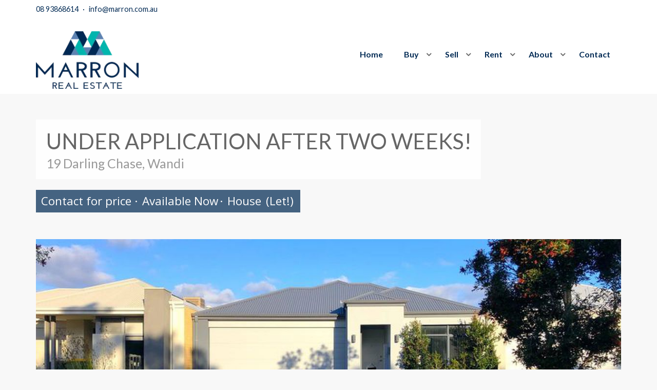

--- FILE ---
content_type: text/html; charset=utf-8
request_url: https://www.marronrealestate.com.au/property?property_id=438415/19-darling-chase-wandi
body_size: 37110
content:
<!DOCTYPE html>
<!--[if IE 7]>
<html class="ie ie7" lang="en-US">
<![endif]-->
<!--[if IE 8]>
<html class="ie ie8" lang="en-US">
<![endif]-->
<!--[if !(IE 7) | !(IE 8) ]><!-->
<html lang="en-US">
  <!--<![endif]-->
  <head>
    <title>19 Darling Chase, Wandi | Marron Real Estate West</title>
    <meta name="description" content="Built and lived in by the current owners as their family home, this stunning 4 bedroom, 2 bathroom home is spacious, modern and ideally suited for those..." />
    <!-- Global site tag (gtag.js) - Google Analytics -->
<script async src="https://www.googletagmanager.com/gtag/js?id=UA-145862669-1"></script>
<script>
  window.dataLayer = window.dataLayer || [];
  function gtag(){dataLayer.push(arguments);}
  gtag('js', new Date());

  gtag('config', 'UA-145862669-1');
</script>

<!-- === INACTIVE PAGES SEND ERROR 404 === -->

<meta charset="UTF-8">
<meta http-equiv="X-UA-Compatible" content="IE=edge">
<script type="text/javascript">window.NREUM||(NREUM={});NREUM.info={"beacon":"bam.nr-data.net","errorBeacon":"bam.nr-data.net","licenseKey":"a4853fa989","applicationID":"5991836","transactionName":"JgwMFxBcXgpRRB5DUwIGEUwRW10R","queueTime":0,"applicationTime":163,"agent":""}</script>
<script type="text/javascript">(window.NREUM||(NREUM={})).init={ajax:{deny_list:["bam.nr-data.net"]},feature_flags:["soft_nav"]};(window.NREUM||(NREUM={})).loader_config={xpid:"XAAEUVNQGwYJXVBaBAc=",licenseKey:"a4853fa989",applicationID:"5991836",browserID:"5991884"};;/*! For license information please see nr-loader-full-1.308.0.min.js.LICENSE.txt */
(()=>{var e,t,r={384:(e,t,r)=>{"use strict";r.d(t,{NT:()=>a,US:()=>u,Zm:()=>o,bQ:()=>d,dV:()=>c,pV:()=>l});var n=r(6154),i=r(1863),s=r(1910);const a={beacon:"bam.nr-data.net",errorBeacon:"bam.nr-data.net"};function o(){return n.gm.NREUM||(n.gm.NREUM={}),void 0===n.gm.newrelic&&(n.gm.newrelic=n.gm.NREUM),n.gm.NREUM}function c(){let e=o();return e.o||(e.o={ST:n.gm.setTimeout,SI:n.gm.setImmediate||n.gm.setInterval,CT:n.gm.clearTimeout,XHR:n.gm.XMLHttpRequest,REQ:n.gm.Request,EV:n.gm.Event,PR:n.gm.Promise,MO:n.gm.MutationObserver,FETCH:n.gm.fetch,WS:n.gm.WebSocket},(0,s.i)(...Object.values(e.o))),e}function d(e,t){let r=o();r.initializedAgents??={},t.initializedAt={ms:(0,i.t)(),date:new Date},r.initializedAgents[e]=t}function u(e,t){o()[e]=t}function l(){return function(){let e=o();const t=e.info||{};e.info={beacon:a.beacon,errorBeacon:a.errorBeacon,...t}}(),function(){let e=o();const t=e.init||{};e.init={...t}}(),c(),function(){let e=o();const t=e.loader_config||{};e.loader_config={...t}}(),o()}},782:(e,t,r)=>{"use strict";r.d(t,{T:()=>n});const n=r(860).K7.pageViewTiming},860:(e,t,r)=>{"use strict";r.d(t,{$J:()=>u,K7:()=>c,P3:()=>d,XX:()=>i,Yy:()=>o,df:()=>s,qY:()=>n,v4:()=>a});const n="events",i="jserrors",s="browser/blobs",a="rum",o="browser/logs",c={ajax:"ajax",genericEvents:"generic_events",jserrors:i,logging:"logging",metrics:"metrics",pageAction:"page_action",pageViewEvent:"page_view_event",pageViewTiming:"page_view_timing",sessionReplay:"session_replay",sessionTrace:"session_trace",softNav:"soft_navigations",spa:"spa"},d={[c.pageViewEvent]:1,[c.pageViewTiming]:2,[c.metrics]:3,[c.jserrors]:4,[c.spa]:5,[c.ajax]:6,[c.sessionTrace]:7,[c.softNav]:8,[c.sessionReplay]:9,[c.logging]:10,[c.genericEvents]:11},u={[c.pageViewEvent]:a,[c.pageViewTiming]:n,[c.ajax]:n,[c.spa]:n,[c.softNav]:n,[c.metrics]:i,[c.jserrors]:i,[c.sessionTrace]:s,[c.sessionReplay]:s,[c.logging]:o,[c.genericEvents]:"ins"}},944:(e,t,r)=>{"use strict";r.d(t,{R:()=>i});var n=r(3241);function i(e,t){"function"==typeof console.debug&&(console.debug("New Relic Warning: https://github.com/newrelic/newrelic-browser-agent/blob/main/docs/warning-codes.md#".concat(e),t),(0,n.W)({agentIdentifier:null,drained:null,type:"data",name:"warn",feature:"warn",data:{code:e,secondary:t}}))}},993:(e,t,r)=>{"use strict";r.d(t,{A$:()=>s,ET:()=>a,TZ:()=>o,p_:()=>i});var n=r(860);const i={ERROR:"ERROR",WARN:"WARN",INFO:"INFO",DEBUG:"DEBUG",TRACE:"TRACE"},s={OFF:0,ERROR:1,WARN:2,INFO:3,DEBUG:4,TRACE:5},a="log",o=n.K7.logging},1541:(e,t,r)=>{"use strict";r.d(t,{U:()=>i,f:()=>n});const n={MFE:"MFE",BA:"BA"};function i(e,t){if(2!==t?.harvestEndpointVersion)return{};const r=t.agentRef.runtime.appMetadata.agents[0].entityGuid;return e?{"source.id":e.id,"source.name":e.name,"source.type":e.type,"parent.id":e.parent?.id||r,"parent.type":e.parent?.type||n.BA}:{"entity.guid":r,appId:t.agentRef.info.applicationID}}},1687:(e,t,r)=>{"use strict";r.d(t,{Ak:()=>d,Ze:()=>h,x3:()=>u});var n=r(3241),i=r(7836),s=r(3606),a=r(860),o=r(2646);const c={};function d(e,t){const r={staged:!1,priority:a.P3[t]||0};l(e),c[e].get(t)||c[e].set(t,r)}function u(e,t){e&&c[e]&&(c[e].get(t)&&c[e].delete(t),p(e,t,!1),c[e].size&&f(e))}function l(e){if(!e)throw new Error("agentIdentifier required");c[e]||(c[e]=new Map)}function h(e="",t="feature",r=!1){if(l(e),!e||!c[e].get(t)||r)return p(e,t);c[e].get(t).staged=!0,f(e)}function f(e){const t=Array.from(c[e]);t.every(([e,t])=>t.staged)&&(t.sort((e,t)=>e[1].priority-t[1].priority),t.forEach(([t])=>{c[e].delete(t),p(e,t)}))}function p(e,t,r=!0){const a=e?i.ee.get(e):i.ee,c=s.i.handlers;if(!a.aborted&&a.backlog&&c){if((0,n.W)({agentIdentifier:e,type:"lifecycle",name:"drain",feature:t}),r){const e=a.backlog[t],r=c[t];if(r){for(let t=0;e&&t<e.length;++t)g(e[t],r);Object.entries(r).forEach(([e,t])=>{Object.values(t||{}).forEach(t=>{t[0]?.on&&t[0]?.context()instanceof o.y&&t[0].on(e,t[1])})})}}a.isolatedBacklog||delete c[t],a.backlog[t]=null,a.emit("drain-"+t,[])}}function g(e,t){var r=e[1];Object.values(t[r]||{}).forEach(t=>{var r=e[0];if(t[0]===r){var n=t[1],i=e[3],s=e[2];n.apply(i,s)}})}},1738:(e,t,r)=>{"use strict";r.d(t,{U:()=>f,Y:()=>h});var n=r(3241),i=r(9908),s=r(1863),a=r(944),o=r(5701),c=r(3969),d=r(8362),u=r(860),l=r(4261);function h(e,t,r,s){const h=s||r;!h||h[e]&&h[e]!==d.d.prototype[e]||(h[e]=function(){(0,i.p)(c.xV,["API/"+e+"/called"],void 0,u.K7.metrics,r.ee),(0,n.W)({agentIdentifier:r.agentIdentifier,drained:!!o.B?.[r.agentIdentifier],type:"data",name:"api",feature:l.Pl+e,data:{}});try{return t.apply(this,arguments)}catch(e){(0,a.R)(23,e)}})}function f(e,t,r,n,a){const o=e.info;null===r?delete o.jsAttributes[t]:o.jsAttributes[t]=r,(a||null===r)&&(0,i.p)(l.Pl+n,[(0,s.t)(),t,r],void 0,"session",e.ee)}},1741:(e,t,r)=>{"use strict";r.d(t,{W:()=>s});var n=r(944),i=r(4261);class s{#e(e,...t){if(this[e]!==s.prototype[e])return this[e](...t);(0,n.R)(35,e)}addPageAction(e,t){return this.#e(i.hG,e,t)}register(e){return this.#e(i.eY,e)}recordCustomEvent(e,t){return this.#e(i.fF,e,t)}setPageViewName(e,t){return this.#e(i.Fw,e,t)}setCustomAttribute(e,t,r){return this.#e(i.cD,e,t,r)}noticeError(e,t){return this.#e(i.o5,e,t)}setUserId(e,t=!1){return this.#e(i.Dl,e,t)}setApplicationVersion(e){return this.#e(i.nb,e)}setErrorHandler(e){return this.#e(i.bt,e)}addRelease(e,t){return this.#e(i.k6,e,t)}log(e,t){return this.#e(i.$9,e,t)}start(){return this.#e(i.d3)}finished(e){return this.#e(i.BL,e)}recordReplay(){return this.#e(i.CH)}pauseReplay(){return this.#e(i.Tb)}addToTrace(e){return this.#e(i.U2,e)}setCurrentRouteName(e){return this.#e(i.PA,e)}interaction(e){return this.#e(i.dT,e)}wrapLogger(e,t,r){return this.#e(i.Wb,e,t,r)}measure(e,t){return this.#e(i.V1,e,t)}consent(e){return this.#e(i.Pv,e)}}},1863:(e,t,r)=>{"use strict";function n(){return Math.floor(performance.now())}r.d(t,{t:()=>n})},1910:(e,t,r)=>{"use strict";r.d(t,{i:()=>s});var n=r(944);const i=new Map;function s(...e){return e.every(e=>{if(i.has(e))return i.get(e);const t="function"==typeof e?e.toString():"",r=t.includes("[native code]"),s=t.includes("nrWrapper");return r||s||(0,n.R)(64,e?.name||t),i.set(e,r),r})}},2555:(e,t,r)=>{"use strict";r.d(t,{D:()=>o,f:()=>a});var n=r(384),i=r(8122);const s={beacon:n.NT.beacon,errorBeacon:n.NT.errorBeacon,licenseKey:void 0,applicationID:void 0,sa:void 0,queueTime:void 0,applicationTime:void 0,ttGuid:void 0,user:void 0,account:void 0,product:void 0,extra:void 0,jsAttributes:{},userAttributes:void 0,atts:void 0,transactionName:void 0,tNamePlain:void 0};function a(e){try{return!!e.licenseKey&&!!e.errorBeacon&&!!e.applicationID}catch(e){return!1}}const o=e=>(0,i.a)(e,s)},2614:(e,t,r)=>{"use strict";r.d(t,{BB:()=>a,H3:()=>n,g:()=>d,iL:()=>c,tS:()=>o,uh:()=>i,wk:()=>s});const n="NRBA",i="SESSION",s=144e5,a=18e5,o={STARTED:"session-started",PAUSE:"session-pause",RESET:"session-reset",RESUME:"session-resume",UPDATE:"session-update"},c={SAME_TAB:"same-tab",CROSS_TAB:"cross-tab"},d={OFF:0,FULL:1,ERROR:2}},2646:(e,t,r)=>{"use strict";r.d(t,{y:()=>n});class n{constructor(e){this.contextId=e}}},2843:(e,t,r)=>{"use strict";r.d(t,{G:()=>s,u:()=>i});var n=r(3878);function i(e,t=!1,r,i){(0,n.DD)("visibilitychange",function(){if(t)return void("hidden"===document.visibilityState&&e());e(document.visibilityState)},r,i)}function s(e,t,r){(0,n.sp)("pagehide",e,t,r)}},3241:(e,t,r)=>{"use strict";r.d(t,{W:()=>s});var n=r(6154);const i="newrelic";function s(e={}){try{n.gm.dispatchEvent(new CustomEvent(i,{detail:e}))}catch(e){}}},3304:(e,t,r)=>{"use strict";r.d(t,{A:()=>s});var n=r(7836);const i=()=>{const e=new WeakSet;return(t,r)=>{if("object"==typeof r&&null!==r){if(e.has(r))return;e.add(r)}return r}};function s(e){try{return JSON.stringify(e,i())??""}catch(e){try{n.ee.emit("internal-error",[e])}catch(e){}return""}}},3333:(e,t,r)=>{"use strict";r.d(t,{$v:()=>u,TZ:()=>n,Xh:()=>c,Zp:()=>i,kd:()=>d,mq:()=>o,nf:()=>a,qN:()=>s});const n=r(860).K7.genericEvents,i=["auxclick","click","copy","keydown","paste","scrollend"],s=["focus","blur"],a=4,o=1e3,c=2e3,d=["PageAction","UserAction","BrowserPerformance"],u={RESOURCES:"experimental.resources",REGISTER:"register"}},3434:(e,t,r)=>{"use strict";r.d(t,{Jt:()=>s,YM:()=>d});var n=r(7836),i=r(5607);const s="nr@original:".concat(i.W),a=50;var o=Object.prototype.hasOwnProperty,c=!1;function d(e,t){return e||(e=n.ee),r.inPlace=function(e,t,n,i,s){n||(n="");const a="-"===n.charAt(0);for(let o=0;o<t.length;o++){const c=t[o],d=e[c];l(d)||(e[c]=r(d,a?c+n:n,i,c,s))}},r.flag=s,r;function r(t,r,n,c,d){return l(t)?t:(r||(r=""),nrWrapper[s]=t,function(e,t,r){if(Object.defineProperty&&Object.keys)try{return Object.keys(e).forEach(function(r){Object.defineProperty(t,r,{get:function(){return e[r]},set:function(t){return e[r]=t,t}})}),t}catch(e){u([e],r)}for(var n in e)o.call(e,n)&&(t[n]=e[n])}(t,nrWrapper,e),nrWrapper);function nrWrapper(){var s,o,l,h;let f;try{o=this,s=[...arguments],l="function"==typeof n?n(s,o):n||{}}catch(t){u([t,"",[s,o,c],l],e)}i(r+"start",[s,o,c],l,d);const p=performance.now();let g;try{return h=t.apply(o,s),g=performance.now(),h}catch(e){throw g=performance.now(),i(r+"err",[s,o,e],l,d),f=e,f}finally{const e=g-p,t={start:p,end:g,duration:e,isLongTask:e>=a,methodName:c,thrownError:f};t.isLongTask&&i("long-task",[t,o],l,d),i(r+"end",[s,o,h],l,d)}}}function i(r,n,i,s){if(!c||t){var a=c;c=!0;try{e.emit(r,n,i,t,s)}catch(t){u([t,r,n,i],e)}c=a}}}function u(e,t){t||(t=n.ee);try{t.emit("internal-error",e)}catch(e){}}function l(e){return!(e&&"function"==typeof e&&e.apply&&!e[s])}},3606:(e,t,r)=>{"use strict";r.d(t,{i:()=>s});var n=r(9908);s.on=a;var i=s.handlers={};function s(e,t,r,s){a(s||n.d,i,e,t,r)}function a(e,t,r,i,s){s||(s="feature"),e||(e=n.d);var a=t[s]=t[s]||{};(a[r]=a[r]||[]).push([e,i])}},3738:(e,t,r)=>{"use strict";r.d(t,{He:()=>i,Kp:()=>o,Lc:()=>d,Rz:()=>u,TZ:()=>n,bD:()=>s,d3:()=>a,jx:()=>l,sl:()=>h,uP:()=>c});const n=r(860).K7.sessionTrace,i="bstResource",s="resource",a="-start",o="-end",c="fn"+a,d="fn"+o,u="pushState",l=1e3,h=3e4},3785:(e,t,r)=>{"use strict";r.d(t,{R:()=>c,b:()=>d});var n=r(9908),i=r(1863),s=r(860),a=r(3969),o=r(993);function c(e,t,r={},c=o.p_.INFO,d=!0,u,l=(0,i.t)()){(0,n.p)(a.xV,["API/logging/".concat(c.toLowerCase(),"/called")],void 0,s.K7.metrics,e),(0,n.p)(o.ET,[l,t,r,c,d,u],void 0,s.K7.logging,e)}function d(e){return"string"==typeof e&&Object.values(o.p_).some(t=>t===e.toUpperCase().trim())}},3878:(e,t,r)=>{"use strict";function n(e,t){return{capture:e,passive:!1,signal:t}}function i(e,t,r=!1,i){window.addEventListener(e,t,n(r,i))}function s(e,t,r=!1,i){document.addEventListener(e,t,n(r,i))}r.d(t,{DD:()=>s,jT:()=>n,sp:()=>i})},3969:(e,t,r)=>{"use strict";r.d(t,{TZ:()=>n,XG:()=>o,rs:()=>i,xV:()=>a,z_:()=>s});const n=r(860).K7.metrics,i="sm",s="cm",a="storeSupportabilityMetrics",o="storeEventMetrics"},4234:(e,t,r)=>{"use strict";r.d(t,{W:()=>s});var n=r(7836),i=r(1687);class s{constructor(e,t){this.agentIdentifier=e,this.ee=n.ee.get(e),this.featureName=t,this.blocked=!1}deregisterDrain(){(0,i.x3)(this.agentIdentifier,this.featureName)}}},4261:(e,t,r)=>{"use strict";r.d(t,{$9:()=>d,BL:()=>o,CH:()=>f,Dl:()=>w,Fw:()=>y,PA:()=>m,Pl:()=>n,Pv:()=>T,Tb:()=>l,U2:()=>s,V1:()=>E,Wb:()=>x,bt:()=>b,cD:()=>v,d3:()=>R,dT:()=>c,eY:()=>p,fF:()=>h,hG:()=>i,k6:()=>a,nb:()=>g,o5:()=>u});const n="api-",i="addPageAction",s="addToTrace",a="addRelease",o="finished",c="interaction",d="log",u="noticeError",l="pauseReplay",h="recordCustomEvent",f="recordReplay",p="register",g="setApplicationVersion",m="setCurrentRouteName",v="setCustomAttribute",b="setErrorHandler",y="setPageViewName",w="setUserId",R="start",x="wrapLogger",E="measure",T="consent"},5205:(e,t,r)=>{"use strict";r.d(t,{j:()=>S});var n=r(384),i=r(1741);var s=r(2555),a=r(3333);const o=e=>{if(!e||"string"!=typeof e)return!1;try{document.createDocumentFragment().querySelector(e)}catch{return!1}return!0};var c=r(2614),d=r(944),u=r(8122);const l="[data-nr-mask]",h=e=>(0,u.a)(e,(()=>{const e={feature_flags:[],experimental:{allow_registered_children:!1,resources:!1},mask_selector:"*",block_selector:"[data-nr-block]",mask_input_options:{color:!1,date:!1,"datetime-local":!1,email:!1,month:!1,number:!1,range:!1,search:!1,tel:!1,text:!1,time:!1,url:!1,week:!1,textarea:!1,select:!1,password:!0}};return{ajax:{deny_list:void 0,block_internal:!0,enabled:!0,autoStart:!0},api:{get allow_registered_children(){return e.feature_flags.includes(a.$v.REGISTER)||e.experimental.allow_registered_children},set allow_registered_children(t){e.experimental.allow_registered_children=t},duplicate_registered_data:!1},browser_consent_mode:{enabled:!1},distributed_tracing:{enabled:void 0,exclude_newrelic_header:void 0,cors_use_newrelic_header:void 0,cors_use_tracecontext_headers:void 0,allowed_origins:void 0},get feature_flags(){return e.feature_flags},set feature_flags(t){e.feature_flags=t},generic_events:{enabled:!0,autoStart:!0},harvest:{interval:30},jserrors:{enabled:!0,autoStart:!0},logging:{enabled:!0,autoStart:!0},metrics:{enabled:!0,autoStart:!0},obfuscate:void 0,page_action:{enabled:!0},page_view_event:{enabled:!0,autoStart:!0},page_view_timing:{enabled:!0,autoStart:!0},performance:{capture_marks:!1,capture_measures:!1,capture_detail:!0,resources:{get enabled(){return e.feature_flags.includes(a.$v.RESOURCES)||e.experimental.resources},set enabled(t){e.experimental.resources=t},asset_types:[],first_party_domains:[],ignore_newrelic:!0}},privacy:{cookies_enabled:!0},proxy:{assets:void 0,beacon:void 0},session:{expiresMs:c.wk,inactiveMs:c.BB},session_replay:{autoStart:!0,enabled:!1,preload:!1,sampling_rate:10,error_sampling_rate:100,collect_fonts:!1,inline_images:!1,fix_stylesheets:!0,mask_all_inputs:!0,get mask_text_selector(){return e.mask_selector},set mask_text_selector(t){o(t)?e.mask_selector="".concat(t,",").concat(l):""===t||null===t?e.mask_selector=l:(0,d.R)(5,t)},get block_class(){return"nr-block"},get ignore_class(){return"nr-ignore"},get mask_text_class(){return"nr-mask"},get block_selector(){return e.block_selector},set block_selector(t){o(t)?e.block_selector+=",".concat(t):""!==t&&(0,d.R)(6,t)},get mask_input_options(){return e.mask_input_options},set mask_input_options(t){t&&"object"==typeof t?e.mask_input_options={...t,password:!0}:(0,d.R)(7,t)}},session_trace:{enabled:!0,autoStart:!0},soft_navigations:{enabled:!0,autoStart:!0},spa:{enabled:!0,autoStart:!0},ssl:void 0,user_actions:{enabled:!0,elementAttributes:["id","className","tagName","type"]}}})());var f=r(6154),p=r(9324);let g=0;const m={buildEnv:p.F3,distMethod:p.Xs,version:p.xv,originTime:f.WN},v={consented:!1},b={appMetadata:{},get consented(){return this.session?.state?.consent||v.consented},set consented(e){v.consented=e},customTransaction:void 0,denyList:void 0,disabled:!1,harvester:void 0,isolatedBacklog:!1,isRecording:!1,loaderType:void 0,maxBytes:3e4,obfuscator:void 0,onerror:void 0,ptid:void 0,releaseIds:{},session:void 0,timeKeeper:void 0,registeredEntities:[],jsAttributesMetadata:{bytes:0},get harvestCount(){return++g}},y=e=>{const t=(0,u.a)(e,b),r=Object.keys(m).reduce((e,t)=>(e[t]={value:m[t],writable:!1,configurable:!0,enumerable:!0},e),{});return Object.defineProperties(t,r)};var w=r(5701);const R=e=>{const t=e.startsWith("http");e+="/",r.p=t?e:"https://"+e};var x=r(7836),E=r(3241);const T={accountID:void 0,trustKey:void 0,agentID:void 0,licenseKey:void 0,applicationID:void 0,xpid:void 0},A=e=>(0,u.a)(e,T),_=new Set;function S(e,t={},r,a){let{init:o,info:c,loader_config:d,runtime:u={},exposed:l=!0}=t;if(!c){const e=(0,n.pV)();o=e.init,c=e.info,d=e.loader_config}e.init=h(o||{}),e.loader_config=A(d||{}),c.jsAttributes??={},f.bv&&(c.jsAttributes.isWorker=!0),e.info=(0,s.D)(c);const p=e.init,g=[c.beacon,c.errorBeacon];_.has(e.agentIdentifier)||(p.proxy.assets&&(R(p.proxy.assets),g.push(p.proxy.assets)),p.proxy.beacon&&g.push(p.proxy.beacon),e.beacons=[...g],function(e){const t=(0,n.pV)();Object.getOwnPropertyNames(i.W.prototype).forEach(r=>{const n=i.W.prototype[r];if("function"!=typeof n||"constructor"===n)return;let s=t[r];e[r]&&!1!==e.exposed&&"micro-agent"!==e.runtime?.loaderType&&(t[r]=(...t)=>{const n=e[r](...t);return s?s(...t):n})})}(e),(0,n.US)("activatedFeatures",w.B)),u.denyList=[...p.ajax.deny_list||[],...p.ajax.block_internal?g:[]],u.ptid=e.agentIdentifier,u.loaderType=r,e.runtime=y(u),_.has(e.agentIdentifier)||(e.ee=x.ee.get(e.agentIdentifier),e.exposed=l,(0,E.W)({agentIdentifier:e.agentIdentifier,drained:!!w.B?.[e.agentIdentifier],type:"lifecycle",name:"initialize",feature:void 0,data:e.config})),_.add(e.agentIdentifier)}},5270:(e,t,r)=>{"use strict";r.d(t,{Aw:()=>a,SR:()=>s,rF:()=>o});var n=r(384),i=r(7767);function s(e){return!!(0,n.dV)().o.MO&&(0,i.V)(e)&&!0===e?.session_trace.enabled}function a(e){return!0===e?.session_replay.preload&&s(e)}function o(e,t){try{if("string"==typeof t?.type){if("password"===t.type.toLowerCase())return"*".repeat(e?.length||0);if(void 0!==t?.dataset?.nrUnmask||t?.classList?.contains("nr-unmask"))return e}}catch(e){}return"string"==typeof e?e.replace(/[\S]/g,"*"):"*".repeat(e?.length||0)}},5289:(e,t,r)=>{"use strict";r.d(t,{GG:()=>a,Qr:()=>c,sB:()=>o});var n=r(3878),i=r(6389);function s(){return"undefined"==typeof document||"complete"===document.readyState}function a(e,t){if(s())return e();const r=(0,i.J)(e),a=setInterval(()=>{s()&&(clearInterval(a),r())},500);(0,n.sp)("load",r,t)}function o(e){if(s())return e();(0,n.DD)("DOMContentLoaded",e)}function c(e){if(s())return e();(0,n.sp)("popstate",e)}},5607:(e,t,r)=>{"use strict";r.d(t,{W:()=>n});const n=(0,r(9566).bz)()},5701:(e,t,r)=>{"use strict";r.d(t,{B:()=>s,t:()=>a});var n=r(3241);const i=new Set,s={};function a(e,t){const r=t.agentIdentifier;s[r]??={},e&&"object"==typeof e&&(i.has(r)||(t.ee.emit("rumresp",[e]),s[r]=e,i.add(r),(0,n.W)({agentIdentifier:r,loaded:!0,drained:!0,type:"lifecycle",name:"load",feature:void 0,data:e})))}},6154:(e,t,r)=>{"use strict";r.d(t,{OF:()=>d,RI:()=>i,WN:()=>h,bv:()=>s,eN:()=>f,gm:()=>a,lR:()=>l,m:()=>c,mw:()=>o,sb:()=>u});var n=r(1863);const i="undefined"!=typeof window&&!!window.document,s="undefined"!=typeof WorkerGlobalScope&&("undefined"!=typeof self&&self instanceof WorkerGlobalScope&&self.navigator instanceof WorkerNavigator||"undefined"!=typeof globalThis&&globalThis instanceof WorkerGlobalScope&&globalThis.navigator instanceof WorkerNavigator),a=i?window:"undefined"!=typeof WorkerGlobalScope&&("undefined"!=typeof self&&self instanceof WorkerGlobalScope&&self||"undefined"!=typeof globalThis&&globalThis instanceof WorkerGlobalScope&&globalThis),o=Boolean("hidden"===a?.document?.visibilityState),c=""+a?.location,d=/iPad|iPhone|iPod/.test(a.navigator?.userAgent),u=d&&"undefined"==typeof SharedWorker,l=(()=>{const e=a.navigator?.userAgent?.match(/Firefox[/\s](\d+\.\d+)/);return Array.isArray(e)&&e.length>=2?+e[1]:0})(),h=Date.now()-(0,n.t)(),f=()=>"undefined"!=typeof PerformanceNavigationTiming&&a?.performance?.getEntriesByType("navigation")?.[0]?.responseStart},6344:(e,t,r)=>{"use strict";r.d(t,{BB:()=>u,Qb:()=>l,TZ:()=>i,Ug:()=>a,Vh:()=>s,_s:()=>o,bc:()=>d,yP:()=>c});var n=r(2614);const i=r(860).K7.sessionReplay,s="errorDuringReplay",a=.12,o={DomContentLoaded:0,Load:1,FullSnapshot:2,IncrementalSnapshot:3,Meta:4,Custom:5},c={[n.g.ERROR]:15e3,[n.g.FULL]:3e5,[n.g.OFF]:0},d={RESET:{message:"Session was reset",sm:"Reset"},IMPORT:{message:"Recorder failed to import",sm:"Import"},TOO_MANY:{message:"429: Too Many Requests",sm:"Too-Many"},TOO_BIG:{message:"Payload was too large",sm:"Too-Big"},CROSS_TAB:{message:"Session Entity was set to OFF on another tab",sm:"Cross-Tab"},ENTITLEMENTS:{message:"Session Replay is not allowed and will not be started",sm:"Entitlement"}},u=5e3,l={API:"api",RESUME:"resume",SWITCH_TO_FULL:"switchToFull",INITIALIZE:"initialize",PRELOAD:"preload"}},6389:(e,t,r)=>{"use strict";function n(e,t=500,r={}){const n=r?.leading||!1;let i;return(...r)=>{n&&void 0===i&&(e.apply(this,r),i=setTimeout(()=>{i=clearTimeout(i)},t)),n||(clearTimeout(i),i=setTimeout(()=>{e.apply(this,r)},t))}}function i(e){let t=!1;return(...r)=>{t||(t=!0,e.apply(this,r))}}r.d(t,{J:()=>i,s:()=>n})},6630:(e,t,r)=>{"use strict";r.d(t,{T:()=>n});const n=r(860).K7.pageViewEvent},6774:(e,t,r)=>{"use strict";r.d(t,{T:()=>n});const n=r(860).K7.jserrors},7295:(e,t,r)=>{"use strict";r.d(t,{Xv:()=>a,gX:()=>i,iW:()=>s});var n=[];function i(e){if(!e||s(e))return!1;if(0===n.length)return!0;if("*"===n[0].hostname)return!1;for(var t=0;t<n.length;t++){var r=n[t];if(r.hostname.test(e.hostname)&&r.pathname.test(e.pathname))return!1}return!0}function s(e){return void 0===e.hostname}function a(e){if(n=[],e&&e.length)for(var t=0;t<e.length;t++){let r=e[t];if(!r)continue;if("*"===r)return void(n=[{hostname:"*"}]);0===r.indexOf("http://")?r=r.substring(7):0===r.indexOf("https://")&&(r=r.substring(8));const i=r.indexOf("/");let s,a;i>0?(s=r.substring(0,i),a=r.substring(i)):(s=r,a="*");let[c]=s.split(":");n.push({hostname:o(c),pathname:o(a,!0)})}}function o(e,t=!1){const r=e.replace(/[.+?^${}()|[\]\\]/g,e=>"\\"+e).replace(/\*/g,".*?");return new RegExp((t?"^":"")+r+"$")}},7485:(e,t,r)=>{"use strict";r.d(t,{D:()=>i});var n=r(6154);function i(e){if(0===(e||"").indexOf("data:"))return{protocol:"data"};try{const t=new URL(e,location.href),r={port:t.port,hostname:t.hostname,pathname:t.pathname,search:t.search,protocol:t.protocol.slice(0,t.protocol.indexOf(":")),sameOrigin:t.protocol===n.gm?.location?.protocol&&t.host===n.gm?.location?.host};return r.port&&""!==r.port||("http:"===t.protocol&&(r.port="80"),"https:"===t.protocol&&(r.port="443")),r.pathname&&""!==r.pathname?r.pathname.startsWith("/")||(r.pathname="/".concat(r.pathname)):r.pathname="/",r}catch(e){return{}}}},7699:(e,t,r)=>{"use strict";r.d(t,{It:()=>s,KC:()=>o,No:()=>i,qh:()=>a});var n=r(860);const i=16e3,s=1e6,a="SESSION_ERROR",o={[n.K7.logging]:!0,[n.K7.genericEvents]:!1,[n.K7.jserrors]:!1,[n.K7.ajax]:!1}},7767:(e,t,r)=>{"use strict";r.d(t,{V:()=>i});var n=r(6154);const i=e=>n.RI&&!0===e?.privacy.cookies_enabled},7836:(e,t,r)=>{"use strict";r.d(t,{P:()=>o,ee:()=>c});var n=r(384),i=r(8990),s=r(2646),a=r(5607);const o="nr@context:".concat(a.W),c=function e(t,r){var n={},a={},u={},l=!1;try{l=16===r.length&&d.initializedAgents?.[r]?.runtime.isolatedBacklog}catch(e){}var h={on:p,addEventListener:p,removeEventListener:function(e,t){var r=n[e];if(!r)return;for(var i=0;i<r.length;i++)r[i]===t&&r.splice(i,1)},emit:function(e,r,n,i,s){!1!==s&&(s=!0);if(c.aborted&&!i)return;t&&s&&t.emit(e,r,n);var o=f(n);g(e).forEach(e=>{e.apply(o,r)});var d=v()[a[e]];d&&d.push([h,e,r,o]);return o},get:m,listeners:g,context:f,buffer:function(e,t){const r=v();if(t=t||"feature",h.aborted)return;Object.entries(e||{}).forEach(([e,n])=>{a[n]=t,t in r||(r[t]=[])})},abort:function(){h._aborted=!0,Object.keys(h.backlog).forEach(e=>{delete h.backlog[e]})},isBuffering:function(e){return!!v()[a[e]]},debugId:r,backlog:l?{}:t&&"object"==typeof t.backlog?t.backlog:{},isolatedBacklog:l};return Object.defineProperty(h,"aborted",{get:()=>{let e=h._aborted||!1;return e||(t&&(e=t.aborted),e)}}),h;function f(e){return e&&e instanceof s.y?e:e?(0,i.I)(e,o,()=>new s.y(o)):new s.y(o)}function p(e,t){n[e]=g(e).concat(t)}function g(e){return n[e]||[]}function m(t){return u[t]=u[t]||e(h,t)}function v(){return h.backlog}}(void 0,"globalEE"),d=(0,n.Zm)();d.ee||(d.ee=c)},8122:(e,t,r)=>{"use strict";r.d(t,{a:()=>i});var n=r(944);function i(e,t){try{if(!e||"object"!=typeof e)return(0,n.R)(3);if(!t||"object"!=typeof t)return(0,n.R)(4);const r=Object.create(Object.getPrototypeOf(t),Object.getOwnPropertyDescriptors(t)),s=0===Object.keys(r).length?e:r;for(let a in s)if(void 0!==e[a])try{if(null===e[a]){r[a]=null;continue}Array.isArray(e[a])&&Array.isArray(t[a])?r[a]=Array.from(new Set([...e[a],...t[a]])):"object"==typeof e[a]&&"object"==typeof t[a]?r[a]=i(e[a],t[a]):r[a]=e[a]}catch(e){r[a]||(0,n.R)(1,e)}return r}catch(e){(0,n.R)(2,e)}}},8139:(e,t,r)=>{"use strict";r.d(t,{u:()=>h});var n=r(7836),i=r(3434),s=r(8990),a=r(6154);const o={},c=a.gm.XMLHttpRequest,d="addEventListener",u="removeEventListener",l="nr@wrapped:".concat(n.P);function h(e){var t=function(e){return(e||n.ee).get("events")}(e);if(o[t.debugId]++)return t;o[t.debugId]=1;var r=(0,i.YM)(t,!0);function h(e){r.inPlace(e,[d,u],"-",p)}function p(e,t){return e[1]}return"getPrototypeOf"in Object&&(a.RI&&f(document,h),c&&f(c.prototype,h),f(a.gm,h)),t.on(d+"-start",function(e,t){var n=e[1];if(null!==n&&("function"==typeof n||"object"==typeof n)&&"newrelic"!==e[0]){var i=(0,s.I)(n,l,function(){var e={object:function(){if("function"!=typeof n.handleEvent)return;return n.handleEvent.apply(n,arguments)},function:n}[typeof n];return e?r(e,"fn-",null,e.name||"anonymous"):n});this.wrapped=e[1]=i}}),t.on(u+"-start",function(e){e[1]=this.wrapped||e[1]}),t}function f(e,t,...r){let n=e;for(;"object"==typeof n&&!Object.prototype.hasOwnProperty.call(n,d);)n=Object.getPrototypeOf(n);n&&t(n,...r)}},8362:(e,t,r)=>{"use strict";r.d(t,{d:()=>s});var n=r(9566),i=r(1741);class s extends i.W{agentIdentifier=(0,n.LA)(16)}},8374:(e,t,r)=>{r.nc=(()=>{try{return document?.currentScript?.nonce}catch(e){}return""})()},8990:(e,t,r)=>{"use strict";r.d(t,{I:()=>i});var n=Object.prototype.hasOwnProperty;function i(e,t,r){if(n.call(e,t))return e[t];var i=r();if(Object.defineProperty&&Object.keys)try{return Object.defineProperty(e,t,{value:i,writable:!0,enumerable:!1}),i}catch(e){}return e[t]=i,i}},9119:(e,t,r)=>{"use strict";r.d(t,{L:()=>s});var n=/([^?#]*)[^#]*(#[^?]*|$).*/,i=/([^?#]*)().*/;function s(e,t){return e?e.replace(t?n:i,"$1$2"):e}},9300:(e,t,r)=>{"use strict";r.d(t,{T:()=>n});const n=r(860).K7.ajax},9324:(e,t,r)=>{"use strict";r.d(t,{AJ:()=>a,F3:()=>i,Xs:()=>s,Yq:()=>o,xv:()=>n});const n="1.308.0",i="PROD",s="CDN",a="@newrelic/rrweb",o="1.0.1"},9566:(e,t,r)=>{"use strict";r.d(t,{LA:()=>o,ZF:()=>c,bz:()=>a,el:()=>d});var n=r(6154);const i="xxxxxxxx-xxxx-4xxx-yxxx-xxxxxxxxxxxx";function s(e,t){return e?15&e[t]:16*Math.random()|0}function a(){const e=n.gm?.crypto||n.gm?.msCrypto;let t,r=0;return e&&e.getRandomValues&&(t=e.getRandomValues(new Uint8Array(30))),i.split("").map(e=>"x"===e?s(t,r++).toString(16):"y"===e?(3&s()|8).toString(16):e).join("")}function o(e){const t=n.gm?.crypto||n.gm?.msCrypto;let r,i=0;t&&t.getRandomValues&&(r=t.getRandomValues(new Uint8Array(e)));const a=[];for(var o=0;o<e;o++)a.push(s(r,i++).toString(16));return a.join("")}function c(){return o(16)}function d(){return o(32)}},9908:(e,t,r)=>{"use strict";r.d(t,{d:()=>n,p:()=>i});var n=r(7836).ee.get("handle");function i(e,t,r,i,s){s?(s.buffer([e],i),s.emit(e,t,r)):(n.buffer([e],i),n.emit(e,t,r))}}},n={};function i(e){var t=n[e];if(void 0!==t)return t.exports;var s=n[e]={exports:{}};return r[e](s,s.exports,i),s.exports}i.m=r,i.d=(e,t)=>{for(var r in t)i.o(t,r)&&!i.o(e,r)&&Object.defineProperty(e,r,{enumerable:!0,get:t[r]})},i.f={},i.e=e=>Promise.all(Object.keys(i.f).reduce((t,r)=>(i.f[r](e,t),t),[])),i.u=e=>({95:"nr-full-compressor",222:"nr-full-recorder",891:"nr-full"}[e]+"-1.308.0.min.js"),i.o=(e,t)=>Object.prototype.hasOwnProperty.call(e,t),e={},t="NRBA-1.308.0.PROD:",i.l=(r,n,s,a)=>{if(e[r])e[r].push(n);else{var o,c;if(void 0!==s)for(var d=document.getElementsByTagName("script"),u=0;u<d.length;u++){var l=d[u];if(l.getAttribute("src")==r||l.getAttribute("data-webpack")==t+s){o=l;break}}if(!o){c=!0;var h={891:"sha512-fcveNDcpRQS9OweGhN4uJe88Qmg+EVyH6j/wngwL2Le0m7LYyz7q+JDx7KBxsdDF4TaPVsSmHg12T3pHwdLa7w==",222:"sha512-O8ZzdvgB4fRyt7k2Qrr4STpR+tCA2mcQEig6/dP3rRy9uEx1CTKQ6cQ7Src0361y7xS434ua+zIPo265ZpjlEg==",95:"sha512-jDWejat/6/UDex/9XjYoPPmpMPuEvBCSuCg/0tnihjbn5bh9mP3An0NzFV9T5Tc+3kKhaXaZA8UIKPAanD2+Gw=="};(o=document.createElement("script")).charset="utf-8",i.nc&&o.setAttribute("nonce",i.nc),o.setAttribute("data-webpack",t+s),o.src=r,0!==o.src.indexOf(window.location.origin+"/")&&(o.crossOrigin="anonymous"),h[a]&&(o.integrity=h[a])}e[r]=[n];var f=(t,n)=>{o.onerror=o.onload=null,clearTimeout(p);var i=e[r];if(delete e[r],o.parentNode&&o.parentNode.removeChild(o),i&&i.forEach(e=>e(n)),t)return t(n)},p=setTimeout(f.bind(null,void 0,{type:"timeout",target:o}),12e4);o.onerror=f.bind(null,o.onerror),o.onload=f.bind(null,o.onload),c&&document.head.appendChild(o)}},i.r=e=>{"undefined"!=typeof Symbol&&Symbol.toStringTag&&Object.defineProperty(e,Symbol.toStringTag,{value:"Module"}),Object.defineProperty(e,"__esModule",{value:!0})},i.p="https://js-agent.newrelic.com/",(()=>{var e={85:0,959:0};i.f.j=(t,r)=>{var n=i.o(e,t)?e[t]:void 0;if(0!==n)if(n)r.push(n[2]);else{var s=new Promise((r,i)=>n=e[t]=[r,i]);r.push(n[2]=s);var a=i.p+i.u(t),o=new Error;i.l(a,r=>{if(i.o(e,t)&&(0!==(n=e[t])&&(e[t]=void 0),n)){var s=r&&("load"===r.type?"missing":r.type),a=r&&r.target&&r.target.src;o.message="Loading chunk "+t+" failed: ("+s+": "+a+")",o.name="ChunkLoadError",o.type=s,o.request=a,n[1](o)}},"chunk-"+t,t)}};var t=(t,r)=>{var n,s,[a,o,c]=r,d=0;if(a.some(t=>0!==e[t])){for(n in o)i.o(o,n)&&(i.m[n]=o[n]);if(c)c(i)}for(t&&t(r);d<a.length;d++)s=a[d],i.o(e,s)&&e[s]&&e[s][0](),e[s]=0},r=self["webpackChunk:NRBA-1.308.0.PROD"]=self["webpackChunk:NRBA-1.308.0.PROD"]||[];r.forEach(t.bind(null,0)),r.push=t.bind(null,r.push.bind(r))})(),(()=>{"use strict";i(8374);var e=i(8362),t=i(860);const r=Object.values(t.K7);var n=i(5205);var s=i(9908),a=i(1863),o=i(4261),c=i(1738);var d=i(1687),u=i(4234),l=i(5289),h=i(6154),f=i(944),p=i(5270),g=i(7767),m=i(6389),v=i(7699);class b extends u.W{constructor(e,t){super(e.agentIdentifier,t),this.agentRef=e,this.abortHandler=void 0,this.featAggregate=void 0,this.loadedSuccessfully=void 0,this.onAggregateImported=new Promise(e=>{this.loadedSuccessfully=e}),this.deferred=Promise.resolve(),!1===e.init[this.featureName].autoStart?this.deferred=new Promise((t,r)=>{this.ee.on("manual-start-all",(0,m.J)(()=>{(0,d.Ak)(e.agentIdentifier,this.featureName),t()}))}):(0,d.Ak)(e.agentIdentifier,t)}importAggregator(e,t,r={}){if(this.featAggregate)return;const n=async()=>{let n;await this.deferred;try{if((0,g.V)(e.init)){const{setupAgentSession:t}=await i.e(891).then(i.bind(i,8766));n=t(e)}}catch(e){(0,f.R)(20,e),this.ee.emit("internal-error",[e]),(0,s.p)(v.qh,[e],void 0,this.featureName,this.ee)}try{if(!this.#t(this.featureName,n,e.init))return(0,d.Ze)(this.agentIdentifier,this.featureName),void this.loadedSuccessfully(!1);const{Aggregate:i}=await t();this.featAggregate=new i(e,r),e.runtime.harvester.initializedAggregates.push(this.featAggregate),this.loadedSuccessfully(!0)}catch(e){(0,f.R)(34,e),this.abortHandler?.(),(0,d.Ze)(this.agentIdentifier,this.featureName,!0),this.loadedSuccessfully(!1),this.ee&&this.ee.abort()}};h.RI?(0,l.GG)(()=>n(),!0):n()}#t(e,r,n){if(this.blocked)return!1;switch(e){case t.K7.sessionReplay:return(0,p.SR)(n)&&!!r;case t.K7.sessionTrace:return!!r;default:return!0}}}var y=i(6630),w=i(2614),R=i(3241);class x extends b{static featureName=y.T;constructor(e){var t;super(e,y.T),this.setupInspectionEvents(e.agentIdentifier),t=e,(0,c.Y)(o.Fw,function(e,r){"string"==typeof e&&("/"!==e.charAt(0)&&(e="/"+e),t.runtime.customTransaction=(r||"http://custom.transaction")+e,(0,s.p)(o.Pl+o.Fw,[(0,a.t)()],void 0,void 0,t.ee))},t),this.importAggregator(e,()=>i.e(891).then(i.bind(i,3718)))}setupInspectionEvents(e){const t=(t,r)=>{t&&(0,R.W)({agentIdentifier:e,timeStamp:t.timeStamp,loaded:"complete"===t.target.readyState,type:"window",name:r,data:t.target.location+""})};(0,l.sB)(e=>{t(e,"DOMContentLoaded")}),(0,l.GG)(e=>{t(e,"load")}),(0,l.Qr)(e=>{t(e,"navigate")}),this.ee.on(w.tS.UPDATE,(t,r)=>{(0,R.W)({agentIdentifier:e,type:"lifecycle",name:"session",data:r})})}}var E=i(384);class T extends e.d{constructor(e){var t;(super(),h.gm)?(this.features={},(0,E.bQ)(this.agentIdentifier,this),this.desiredFeatures=new Set(e.features||[]),this.desiredFeatures.add(x),(0,n.j)(this,e,e.loaderType||"agent"),t=this,(0,c.Y)(o.cD,function(e,r,n=!1){if("string"==typeof e){if(["string","number","boolean"].includes(typeof r)||null===r)return(0,c.U)(t,e,r,o.cD,n);(0,f.R)(40,typeof r)}else(0,f.R)(39,typeof e)},t),function(e){(0,c.Y)(o.Dl,function(t,r=!1){if("string"!=typeof t&&null!==t)return void(0,f.R)(41,typeof t);const n=e.info.jsAttributes["enduser.id"];r&&null!=n&&n!==t?(0,s.p)(o.Pl+"setUserIdAndResetSession",[t],void 0,"session",e.ee):(0,c.U)(e,"enduser.id",t,o.Dl,!0)},e)}(this),function(e){(0,c.Y)(o.nb,function(t){if("string"==typeof t||null===t)return(0,c.U)(e,"application.version",t,o.nb,!1);(0,f.R)(42,typeof t)},e)}(this),function(e){(0,c.Y)(o.d3,function(){e.ee.emit("manual-start-all")},e)}(this),function(e){(0,c.Y)(o.Pv,function(t=!0){if("boolean"==typeof t){if((0,s.p)(o.Pl+o.Pv,[t],void 0,"session",e.ee),e.runtime.consented=t,t){const t=e.features.page_view_event;t.onAggregateImported.then(e=>{const r=t.featAggregate;e&&!r.sentRum&&r.sendRum()})}}else(0,f.R)(65,typeof t)},e)}(this),this.run()):(0,f.R)(21)}get config(){return{info:this.info,init:this.init,loader_config:this.loader_config,runtime:this.runtime}}get api(){return this}run(){try{const e=function(e){const t={};return r.forEach(r=>{t[r]=!!e[r]?.enabled}),t}(this.init),n=[...this.desiredFeatures];n.sort((e,r)=>t.P3[e.featureName]-t.P3[r.featureName]),n.forEach(r=>{if(!e[r.featureName]&&r.featureName!==t.K7.pageViewEvent)return;if(r.featureName===t.K7.spa)return void(0,f.R)(67);const n=function(e){switch(e){case t.K7.ajax:return[t.K7.jserrors];case t.K7.sessionTrace:return[t.K7.ajax,t.K7.pageViewEvent];case t.K7.sessionReplay:return[t.K7.sessionTrace];case t.K7.pageViewTiming:return[t.K7.pageViewEvent];default:return[]}}(r.featureName).filter(e=>!(e in this.features));n.length>0&&(0,f.R)(36,{targetFeature:r.featureName,missingDependencies:n}),this.features[r.featureName]=new r(this)})}catch(e){(0,f.R)(22,e);for(const e in this.features)this.features[e].abortHandler?.();const t=(0,E.Zm)();delete t.initializedAgents[this.agentIdentifier]?.features,delete this.sharedAggregator;return t.ee.get(this.agentIdentifier).abort(),!1}}}var A=i(2843),_=i(782);class S extends b{static featureName=_.T;constructor(e){super(e,_.T),h.RI&&((0,A.u)(()=>(0,s.p)("docHidden",[(0,a.t)()],void 0,_.T,this.ee),!0),(0,A.G)(()=>(0,s.p)("winPagehide",[(0,a.t)()],void 0,_.T,this.ee)),this.importAggregator(e,()=>i.e(891).then(i.bind(i,9018))))}}var O=i(3969);class I extends b{static featureName=O.TZ;constructor(e){super(e,O.TZ),h.RI&&document.addEventListener("securitypolicyviolation",e=>{(0,s.p)(O.xV,["Generic/CSPViolation/Detected"],void 0,this.featureName,this.ee)}),this.importAggregator(e,()=>i.e(891).then(i.bind(i,6555)))}}var P=i(6774),k=i(3878),N=i(3304);class D{constructor(e,t,r,n,i){this.name="UncaughtError",this.message="string"==typeof e?e:(0,N.A)(e),this.sourceURL=t,this.line=r,this.column=n,this.__newrelic=i}}function j(e){return M(e)?e:new D(void 0!==e?.message?e.message:e,e?.filename||e?.sourceURL,e?.lineno||e?.line,e?.colno||e?.col,e?.__newrelic,e?.cause)}function C(e){const t="Unhandled Promise Rejection: ";if(!e?.reason)return;if(M(e.reason)){try{e.reason.message.startsWith(t)||(e.reason.message=t+e.reason.message)}catch(e){}return j(e.reason)}const r=j(e.reason);return(r.message||"").startsWith(t)||(r.message=t+r.message),r}function L(e){if(e.error instanceof SyntaxError&&!/:\d+$/.test(e.error.stack?.trim())){const t=new D(e.message,e.filename,e.lineno,e.colno,e.error.__newrelic,e.cause);return t.name=SyntaxError.name,t}return M(e.error)?e.error:j(e)}function M(e){return e instanceof Error&&!!e.stack}function B(e,r,n,i,o=(0,a.t)()){"string"==typeof e&&(e=new Error(e)),(0,s.p)("err",[e,o,!1,r,n.runtime.isRecording,void 0,i],void 0,t.K7.jserrors,n.ee),(0,s.p)("uaErr",[],void 0,t.K7.genericEvents,n.ee)}var H=i(1541),K=i(993),W=i(3785);function U(e,{customAttributes:t={},level:r=K.p_.INFO}={},n,i,s=(0,a.t)()){(0,W.R)(n.ee,e,t,r,!1,i,s)}function F(e,r,n,i,c=(0,a.t)()){(0,s.p)(o.Pl+o.hG,[c,e,r,i],void 0,t.K7.genericEvents,n.ee)}function V(e,r,n,i,c=(0,a.t)()){const{start:d,end:u,customAttributes:l}=r||{},h={customAttributes:l||{}};if("object"!=typeof h.customAttributes||"string"!=typeof e||0===e.length)return void(0,f.R)(57);const p=(e,t)=>null==e?t:"number"==typeof e?e:e instanceof PerformanceMark?e.startTime:Number.NaN;if(h.start=p(d,0),h.end=p(u,c),Number.isNaN(h.start)||Number.isNaN(h.end))(0,f.R)(57);else{if(h.duration=h.end-h.start,!(h.duration<0))return(0,s.p)(o.Pl+o.V1,[h,e,i],void 0,t.K7.genericEvents,n.ee),h;(0,f.R)(58)}}function z(e,r={},n,i,c=(0,a.t)()){(0,s.p)(o.Pl+o.fF,[c,e,r,i],void 0,t.K7.genericEvents,n.ee)}function G(e){(0,c.Y)(o.eY,function(t){return Y(e,t)},e)}function Y(e,r,n){(0,f.R)(54,"newrelic.register"),r||={},r.type=H.f.MFE,r.licenseKey||=e.info.licenseKey,r.blocked=!1,r.parent=n||{},Array.isArray(r.tags)||(r.tags=[]);const i={};r.tags.forEach(e=>{"name"!==e&&"id"!==e&&(i["source.".concat(e)]=!0)}),r.isolated??=!0;let o=()=>{};const c=e.runtime.registeredEntities;if(!r.isolated){const e=c.find(({metadata:{target:{id:e}}})=>e===r.id&&!r.isolated);if(e)return e}const d=e=>{r.blocked=!0,o=e};function u(e){return"string"==typeof e&&!!e.trim()&&e.trim().length<501||"number"==typeof e}e.init.api.allow_registered_children||d((0,m.J)(()=>(0,f.R)(55))),u(r.id)&&u(r.name)||d((0,m.J)(()=>(0,f.R)(48,r)));const l={addPageAction:(t,n={})=>g(F,[t,{...i,...n},e],r),deregister:()=>{d((0,m.J)(()=>(0,f.R)(68)))},log:(t,n={})=>g(U,[t,{...n,customAttributes:{...i,...n.customAttributes||{}}},e],r),measure:(t,n={})=>g(V,[t,{...n,customAttributes:{...i,...n.customAttributes||{}}},e],r),noticeError:(t,n={})=>g(B,[t,{...i,...n},e],r),register:(t={})=>g(Y,[e,t],l.metadata.target),recordCustomEvent:(t,n={})=>g(z,[t,{...i,...n},e],r),setApplicationVersion:e=>p("application.version",e),setCustomAttribute:(e,t)=>p(e,t),setUserId:e=>p("enduser.id",e),metadata:{customAttributes:i,target:r}},h=()=>(r.blocked&&o(),r.blocked);h()||c.push(l);const p=(e,t)=>{h()||(i[e]=t)},g=(r,n,i)=>{if(h())return;const o=(0,a.t)();(0,s.p)(O.xV,["API/register/".concat(r.name,"/called")],void 0,t.K7.metrics,e.ee);try{if(e.init.api.duplicate_registered_data&&"register"!==r.name){let e=n;if(n[1]instanceof Object){const t={"child.id":i.id,"child.type":i.type};e="customAttributes"in n[1]?[n[0],{...n[1],customAttributes:{...n[1].customAttributes,...t}},...n.slice(2)]:[n[0],{...n[1],...t},...n.slice(2)]}r(...e,void 0,o)}return r(...n,i,o)}catch(e){(0,f.R)(50,e)}};return l}class q extends b{static featureName=P.T;constructor(e){var t;super(e,P.T),t=e,(0,c.Y)(o.o5,(e,r)=>B(e,r,t),t),function(e){(0,c.Y)(o.bt,function(t){e.runtime.onerror=t},e)}(e),function(e){let t=0;(0,c.Y)(o.k6,function(e,r){++t>10||(this.runtime.releaseIds[e.slice(-200)]=(""+r).slice(-200))},e)}(e),G(e);try{this.removeOnAbort=new AbortController}catch(e){}this.ee.on("internal-error",(t,r)=>{this.abortHandler&&(0,s.p)("ierr",[j(t),(0,a.t)(),!0,{},e.runtime.isRecording,r],void 0,this.featureName,this.ee)}),h.gm.addEventListener("unhandledrejection",t=>{this.abortHandler&&(0,s.p)("err",[C(t),(0,a.t)(),!1,{unhandledPromiseRejection:1},e.runtime.isRecording],void 0,this.featureName,this.ee)},(0,k.jT)(!1,this.removeOnAbort?.signal)),h.gm.addEventListener("error",t=>{this.abortHandler&&(0,s.p)("err",[L(t),(0,a.t)(),!1,{},e.runtime.isRecording],void 0,this.featureName,this.ee)},(0,k.jT)(!1,this.removeOnAbort?.signal)),this.abortHandler=this.#r,this.importAggregator(e,()=>i.e(891).then(i.bind(i,2176)))}#r(){this.removeOnAbort?.abort(),this.abortHandler=void 0}}var Z=i(8990);let X=1;function J(e){const t=typeof e;return!e||"object"!==t&&"function"!==t?-1:e===h.gm?0:(0,Z.I)(e,"nr@id",function(){return X++})}function Q(e){if("string"==typeof e&&e.length)return e.length;if("object"==typeof e){if("undefined"!=typeof ArrayBuffer&&e instanceof ArrayBuffer&&e.byteLength)return e.byteLength;if("undefined"!=typeof Blob&&e instanceof Blob&&e.size)return e.size;if(!("undefined"!=typeof FormData&&e instanceof FormData))try{return(0,N.A)(e).length}catch(e){return}}}var ee=i(8139),te=i(7836),re=i(3434);const ne={},ie=["open","send"];function se(e){var t=e||te.ee;const r=function(e){return(e||te.ee).get("xhr")}(t);if(void 0===h.gm.XMLHttpRequest)return r;if(ne[r.debugId]++)return r;ne[r.debugId]=1,(0,ee.u)(t);var n=(0,re.YM)(r),i=h.gm.XMLHttpRequest,s=h.gm.MutationObserver,a=h.gm.Promise,o=h.gm.setInterval,c="readystatechange",d=["onload","onerror","onabort","onloadstart","onloadend","onprogress","ontimeout"],u=[],l=h.gm.XMLHttpRequest=function(e){const t=new i(e),s=r.context(t);try{r.emit("new-xhr",[t],s),t.addEventListener(c,(a=s,function(){var e=this;e.readyState>3&&!a.resolved&&(a.resolved=!0,r.emit("xhr-resolved",[],e)),n.inPlace(e,d,"fn-",y)}),(0,k.jT)(!1))}catch(e){(0,f.R)(15,e);try{r.emit("internal-error",[e])}catch(e){}}var a;return t};function p(e,t){n.inPlace(t,["onreadystatechange"],"fn-",y)}if(function(e,t){for(var r in e)t[r]=e[r]}(i,l),l.prototype=i.prototype,n.inPlace(l.prototype,ie,"-xhr-",y),r.on("send-xhr-start",function(e,t){p(e,t),function(e){u.push(e),s&&(g?g.then(b):o?o(b):(m=-m,v.data=m))}(t)}),r.on("open-xhr-start",p),s){var g=a&&a.resolve();if(!o&&!a){var m=1,v=document.createTextNode(m);new s(b).observe(v,{characterData:!0})}}else t.on("fn-end",function(e){e[0]&&e[0].type===c||b()});function b(){for(var e=0;e<u.length;e++)p(0,u[e]);u.length&&(u=[])}function y(e,t){return t}return r}var ae="fetch-",oe=ae+"body-",ce=["arrayBuffer","blob","json","text","formData"],de=h.gm.Request,ue=h.gm.Response,le="prototype";const he={};function fe(e){const t=function(e){return(e||te.ee).get("fetch")}(e);if(!(de&&ue&&h.gm.fetch))return t;if(he[t.debugId]++)return t;function r(e,r,n){var i=e[r];"function"==typeof i&&(e[r]=function(){var e,r=[...arguments],s={};t.emit(n+"before-start",[r],s),s[te.P]&&s[te.P].dt&&(e=s[te.P].dt);var a=i.apply(this,r);return t.emit(n+"start",[r,e],a),a.then(function(e){return t.emit(n+"end",[null,e],a),e},function(e){throw t.emit(n+"end",[e],a),e})})}return he[t.debugId]=1,ce.forEach(e=>{r(de[le],e,oe),r(ue[le],e,oe)}),r(h.gm,"fetch",ae),t.on(ae+"end",function(e,r){var n=this;if(r){var i=r.headers.get("content-length");null!==i&&(n.rxSize=i),t.emit(ae+"done",[null,r],n)}else t.emit(ae+"done",[e],n)}),t}var pe=i(7485),ge=i(9566);class me{constructor(e){this.agentRef=e}generateTracePayload(e){const t=this.agentRef.loader_config;if(!this.shouldGenerateTrace(e)||!t)return null;var r=(t.accountID||"").toString()||null,n=(t.agentID||"").toString()||null,i=(t.trustKey||"").toString()||null;if(!r||!n)return null;var s=(0,ge.ZF)(),a=(0,ge.el)(),o=Date.now(),c={spanId:s,traceId:a,timestamp:o};return(e.sameOrigin||this.isAllowedOrigin(e)&&this.useTraceContextHeadersForCors())&&(c.traceContextParentHeader=this.generateTraceContextParentHeader(s,a),c.traceContextStateHeader=this.generateTraceContextStateHeader(s,o,r,n,i)),(e.sameOrigin&&!this.excludeNewrelicHeader()||!e.sameOrigin&&this.isAllowedOrigin(e)&&this.useNewrelicHeaderForCors())&&(c.newrelicHeader=this.generateTraceHeader(s,a,o,r,n,i)),c}generateTraceContextParentHeader(e,t){return"00-"+t+"-"+e+"-01"}generateTraceContextStateHeader(e,t,r,n,i){return i+"@nr=0-1-"+r+"-"+n+"-"+e+"----"+t}generateTraceHeader(e,t,r,n,i,s){if(!("function"==typeof h.gm?.btoa))return null;var a={v:[0,1],d:{ty:"Browser",ac:n,ap:i,id:e,tr:t,ti:r}};return s&&n!==s&&(a.d.tk=s),btoa((0,N.A)(a))}shouldGenerateTrace(e){return this.agentRef.init?.distributed_tracing?.enabled&&this.isAllowedOrigin(e)}isAllowedOrigin(e){var t=!1;const r=this.agentRef.init?.distributed_tracing;if(e.sameOrigin)t=!0;else if(r?.allowed_origins instanceof Array)for(var n=0;n<r.allowed_origins.length;n++){var i=(0,pe.D)(r.allowed_origins[n]);if(e.hostname===i.hostname&&e.protocol===i.protocol&&e.port===i.port){t=!0;break}}return t}excludeNewrelicHeader(){var e=this.agentRef.init?.distributed_tracing;return!!e&&!!e.exclude_newrelic_header}useNewrelicHeaderForCors(){var e=this.agentRef.init?.distributed_tracing;return!!e&&!1!==e.cors_use_newrelic_header}useTraceContextHeadersForCors(){var e=this.agentRef.init?.distributed_tracing;return!!e&&!!e.cors_use_tracecontext_headers}}var ve=i(9300),be=i(7295);function ye(e){return"string"==typeof e?e:e instanceof(0,E.dV)().o.REQ?e.url:h.gm?.URL&&e instanceof URL?e.href:void 0}var we=["load","error","abort","timeout"],Re=we.length,xe=(0,E.dV)().o.REQ,Ee=(0,E.dV)().o.XHR;const Te="X-NewRelic-App-Data";class Ae extends b{static featureName=ve.T;constructor(e){super(e,ve.T),this.dt=new me(e),this.handler=(e,t,r,n)=>(0,s.p)(e,t,r,n,this.ee);try{const e={xmlhttprequest:"xhr",fetch:"fetch",beacon:"beacon"};h.gm?.performance?.getEntriesByType("resource").forEach(r=>{if(r.initiatorType in e&&0!==r.responseStatus){const n={status:r.responseStatus},i={rxSize:r.transferSize,duration:Math.floor(r.duration),cbTime:0};_e(n,r.name),this.handler("xhr",[n,i,r.startTime,r.responseEnd,e[r.initiatorType]],void 0,t.K7.ajax)}})}catch(e){}fe(this.ee),se(this.ee),function(e,r,n,i){function o(e){var t=this;t.totalCbs=0,t.called=0,t.cbTime=0,t.end=E,t.ended=!1,t.xhrGuids={},t.lastSize=null,t.loadCaptureCalled=!1,t.params=this.params||{},t.metrics=this.metrics||{},t.latestLongtaskEnd=0,e.addEventListener("load",function(r){T(t,e)},(0,k.jT)(!1)),h.lR||e.addEventListener("progress",function(e){t.lastSize=e.loaded},(0,k.jT)(!1))}function c(e){this.params={method:e[0]},_e(this,e[1]),this.metrics={}}function d(t,r){e.loader_config.xpid&&this.sameOrigin&&r.setRequestHeader("X-NewRelic-ID",e.loader_config.xpid);var n=i.generateTracePayload(this.parsedOrigin);if(n){var s=!1;n.newrelicHeader&&(r.setRequestHeader("newrelic",n.newrelicHeader),s=!0),n.traceContextParentHeader&&(r.setRequestHeader("traceparent",n.traceContextParentHeader),n.traceContextStateHeader&&r.setRequestHeader("tracestate",n.traceContextStateHeader),s=!0),s&&(this.dt=n)}}function u(e,t){var n=this.metrics,i=e[0],s=this;if(n&&i){var o=Q(i);o&&(n.txSize=o)}this.startTime=(0,a.t)(),this.body=i,this.listener=function(e){try{"abort"!==e.type||s.loadCaptureCalled||(s.params.aborted=!0),("load"!==e.type||s.called===s.totalCbs&&(s.onloadCalled||"function"!=typeof t.onload)&&"function"==typeof s.end)&&s.end(t)}catch(e){try{r.emit("internal-error",[e])}catch(e){}}};for(var c=0;c<Re;c++)t.addEventListener(we[c],this.listener,(0,k.jT)(!1))}function l(e,t,r){this.cbTime+=e,t?this.onloadCalled=!0:this.called+=1,this.called!==this.totalCbs||!this.onloadCalled&&"function"==typeof r.onload||"function"!=typeof this.end||this.end(r)}function f(e,t){var r=""+J(e)+!!t;this.xhrGuids&&!this.xhrGuids[r]&&(this.xhrGuids[r]=!0,this.totalCbs+=1)}function p(e,t){var r=""+J(e)+!!t;this.xhrGuids&&this.xhrGuids[r]&&(delete this.xhrGuids[r],this.totalCbs-=1)}function g(){this.endTime=(0,a.t)()}function m(e,t){t instanceof Ee&&"load"===e[0]&&r.emit("xhr-load-added",[e[1],e[2]],t)}function v(e,t){t instanceof Ee&&"load"===e[0]&&r.emit("xhr-load-removed",[e[1],e[2]],t)}function b(e,t,r){t instanceof Ee&&("onload"===r&&(this.onload=!0),("load"===(e[0]&&e[0].type)||this.onload)&&(this.xhrCbStart=(0,a.t)()))}function y(e,t){this.xhrCbStart&&r.emit("xhr-cb-time",[(0,a.t)()-this.xhrCbStart,this.onload,t],t)}function w(e){var t,r=e[1]||{};if("string"==typeof e[0]?0===(t=e[0]).length&&h.RI&&(t=""+h.gm.location.href):e[0]&&e[0].url?t=e[0].url:h.gm?.URL&&e[0]&&e[0]instanceof URL?t=e[0].href:"function"==typeof e[0].toString&&(t=e[0].toString()),"string"==typeof t&&0!==t.length){t&&(this.parsedOrigin=(0,pe.D)(t),this.sameOrigin=this.parsedOrigin.sameOrigin);var n=i.generateTracePayload(this.parsedOrigin);if(n&&(n.newrelicHeader||n.traceContextParentHeader))if(e[0]&&e[0].headers)o(e[0].headers,n)&&(this.dt=n);else{var s={};for(var a in r)s[a]=r[a];s.headers=new Headers(r.headers||{}),o(s.headers,n)&&(this.dt=n),e.length>1?e[1]=s:e.push(s)}}function o(e,t){var r=!1;return t.newrelicHeader&&(e.set("newrelic",t.newrelicHeader),r=!0),t.traceContextParentHeader&&(e.set("traceparent",t.traceContextParentHeader),t.traceContextStateHeader&&e.set("tracestate",t.traceContextStateHeader),r=!0),r}}function R(e,t){this.params={},this.metrics={},this.startTime=(0,a.t)(),this.dt=t,e.length>=1&&(this.target=e[0]),e.length>=2&&(this.opts=e[1]);var r=this.opts||{},n=this.target;_e(this,ye(n));var i=(""+(n&&n instanceof xe&&n.method||r.method||"GET")).toUpperCase();this.params.method=i,this.body=r.body,this.txSize=Q(r.body)||0}function x(e,r){if(this.endTime=(0,a.t)(),this.params||(this.params={}),(0,be.iW)(this.params))return;let i;this.params.status=r?r.status:0,"string"==typeof this.rxSize&&this.rxSize.length>0&&(i=+this.rxSize);const s={txSize:this.txSize,rxSize:i,duration:(0,a.t)()-this.startTime};n("xhr",[this.params,s,this.startTime,this.endTime,"fetch"],this,t.K7.ajax)}function E(e){const r=this.params,i=this.metrics;if(!this.ended){this.ended=!0;for(let t=0;t<Re;t++)e.removeEventListener(we[t],this.listener,!1);r.aborted||(0,be.iW)(r)||(i.duration=(0,a.t)()-this.startTime,this.loadCaptureCalled||4!==e.readyState?null==r.status&&(r.status=0):T(this,e),i.cbTime=this.cbTime,n("xhr",[r,i,this.startTime,this.endTime,"xhr"],this,t.K7.ajax))}}function T(e,n){e.params.status=n.status;var i=function(e,t){var r=e.responseType;return"json"===r&&null!==t?t:"arraybuffer"===r||"blob"===r||"json"===r?Q(e.response):"text"===r||""===r||void 0===r?Q(e.responseText):void 0}(n,e.lastSize);if(i&&(e.metrics.rxSize=i),e.sameOrigin&&n.getAllResponseHeaders().indexOf(Te)>=0){var a=n.getResponseHeader(Te);a&&((0,s.p)(O.rs,["Ajax/CrossApplicationTracing/Header/Seen"],void 0,t.K7.metrics,r),e.params.cat=a.split(", ").pop())}e.loadCaptureCalled=!0}r.on("new-xhr",o),r.on("open-xhr-start",c),r.on("open-xhr-end",d),r.on("send-xhr-start",u),r.on("xhr-cb-time",l),r.on("xhr-load-added",f),r.on("xhr-load-removed",p),r.on("xhr-resolved",g),r.on("addEventListener-end",m),r.on("removeEventListener-end",v),r.on("fn-end",y),r.on("fetch-before-start",w),r.on("fetch-start",R),r.on("fn-start",b),r.on("fetch-done",x)}(e,this.ee,this.handler,this.dt),this.importAggregator(e,()=>i.e(891).then(i.bind(i,3845)))}}function _e(e,t){var r=(0,pe.D)(t),n=e.params||e;n.hostname=r.hostname,n.port=r.port,n.protocol=r.protocol,n.host=r.hostname+":"+r.port,n.pathname=r.pathname,e.parsedOrigin=r,e.sameOrigin=r.sameOrigin}const Se={},Oe=["pushState","replaceState"];function Ie(e){const t=function(e){return(e||te.ee).get("history")}(e);return!h.RI||Se[t.debugId]++||(Se[t.debugId]=1,(0,re.YM)(t).inPlace(window.history,Oe,"-")),t}var Pe=i(3738);function ke(e){(0,c.Y)(o.BL,function(r=Date.now()){const n=r-h.WN;n<0&&(0,f.R)(62,r),(0,s.p)(O.XG,[o.BL,{time:n}],void 0,t.K7.metrics,e.ee),e.addToTrace({name:o.BL,start:r,origin:"nr"}),(0,s.p)(o.Pl+o.hG,[n,o.BL],void 0,t.K7.genericEvents,e.ee)},e)}const{He:Ne,bD:De,d3:je,Kp:Ce,TZ:Le,Lc:Me,uP:Be,Rz:He}=Pe;class Ke extends b{static featureName=Le;constructor(e){var r;super(e,Le),r=e,(0,c.Y)(o.U2,function(e){if(!(e&&"object"==typeof e&&e.name&&e.start))return;const n={n:e.name,s:e.start-h.WN,e:(e.end||e.start)-h.WN,o:e.origin||"",t:"api"};n.s<0||n.e<0||n.e<n.s?(0,f.R)(61,{start:n.s,end:n.e}):(0,s.p)("bstApi",[n],void 0,t.K7.sessionTrace,r.ee)},r),ke(e);if(!(0,g.V)(e.init))return void this.deregisterDrain();const n=this.ee;let d;Ie(n),this.eventsEE=(0,ee.u)(n),this.eventsEE.on(Be,function(e,t){this.bstStart=(0,a.t)()}),this.eventsEE.on(Me,function(e,r){(0,s.p)("bst",[e[0],r,this.bstStart,(0,a.t)()],void 0,t.K7.sessionTrace,n)}),n.on(He+je,function(e){this.time=(0,a.t)(),this.startPath=location.pathname+location.hash}),n.on(He+Ce,function(e){(0,s.p)("bstHist",[location.pathname+location.hash,this.startPath,this.time],void 0,t.K7.sessionTrace,n)});try{d=new PerformanceObserver(e=>{const r=e.getEntries();(0,s.p)(Ne,[r],void 0,t.K7.sessionTrace,n)}),d.observe({type:De,buffered:!0})}catch(e){}this.importAggregator(e,()=>i.e(891).then(i.bind(i,6974)),{resourceObserver:d})}}var We=i(6344);class Ue extends b{static featureName=We.TZ;#n;recorder;constructor(e){var r;let n;super(e,We.TZ),r=e,(0,c.Y)(o.CH,function(){(0,s.p)(o.CH,[],void 0,t.K7.sessionReplay,r.ee)},r),function(e){(0,c.Y)(o.Tb,function(){(0,s.p)(o.Tb,[],void 0,t.K7.sessionReplay,e.ee)},e)}(e);try{n=JSON.parse(localStorage.getItem("".concat(w.H3,"_").concat(w.uh)))}catch(e){}(0,p.SR)(e.init)&&this.ee.on(o.CH,()=>this.#i()),this.#s(n)&&this.importRecorder().then(e=>{e.startRecording(We.Qb.PRELOAD,n?.sessionReplayMode)}),this.importAggregator(this.agentRef,()=>i.e(891).then(i.bind(i,6167)),this),this.ee.on("err",e=>{this.blocked||this.agentRef.runtime.isRecording&&(this.errorNoticed=!0,(0,s.p)(We.Vh,[e],void 0,this.featureName,this.ee))})}#s(e){return e&&(e.sessionReplayMode===w.g.FULL||e.sessionReplayMode===w.g.ERROR)||(0,p.Aw)(this.agentRef.init)}importRecorder(){return this.recorder?Promise.resolve(this.recorder):(this.#n??=Promise.all([i.e(891),i.e(222)]).then(i.bind(i,4866)).then(({Recorder:e})=>(this.recorder=new e(this),this.recorder)).catch(e=>{throw this.ee.emit("internal-error",[e]),this.blocked=!0,e}),this.#n)}#i(){this.blocked||(this.featAggregate?this.featAggregate.mode!==w.g.FULL&&this.featAggregate.initializeRecording(w.g.FULL,!0,We.Qb.API):this.importRecorder().then(()=>{this.recorder.startRecording(We.Qb.API,w.g.FULL)}))}}var Fe=i(3333),Ve=i(9119);const ze={},Ge=new Set;function Ye(e){return"string"==typeof e?{type:"string",size:(new TextEncoder).encode(e).length}:e instanceof ArrayBuffer?{type:"ArrayBuffer",size:e.byteLength}:e instanceof Blob?{type:"Blob",size:e.size}:e instanceof DataView?{type:"DataView",size:e.byteLength}:ArrayBuffer.isView(e)?{type:"TypedArray",size:e.byteLength}:{type:"unknown",size:0}}class qe{constructor(e,t){this.timestamp=(0,a.t)(),this.currentUrl=(0,Ve.L)(window.location.href),this.socketId=(0,ge.LA)(8),this.requestedUrl=(0,Ve.L)(e),this.requestedProtocols=Array.isArray(t)?t.join(","):t||"",this.openedAt=void 0,this.protocol=void 0,this.extensions=void 0,this.binaryType=void 0,this.messageOrigin=void 0,this.messageCount=0,this.messageBytes=0,this.messageBytesMin=0,this.messageBytesMax=0,this.messageTypes=void 0,this.sendCount=0,this.sendBytes=0,this.sendBytesMin=0,this.sendBytesMax=0,this.sendTypes=void 0,this.closedAt=void 0,this.closeCode=void 0,this.closeReason="unknown",this.closeWasClean=void 0,this.connectedDuration=0,this.hasErrors=void 0}}class Ze extends b{static featureName=Fe.TZ;constructor(e){super(e,Fe.TZ);const r=e.init.feature_flags.includes("websockets"),n=[e.init.page_action.enabled,e.init.performance.capture_marks,e.init.performance.capture_measures,e.init.performance.resources.enabled,e.init.user_actions.enabled,r];var d;let u,l;if(d=e,(0,c.Y)(o.hG,(e,t)=>F(e,t,d),d),function(e){(0,c.Y)(o.fF,(t,r)=>z(t,r,e),e)}(e),ke(e),G(e),function(e){(0,c.Y)(o.V1,(t,r)=>V(t,r,e),e)}(e),r&&(l=function(e){if(!(0,E.dV)().o.WS)return e;const t=e.get("websockets");if(ze[t.debugId]++)return t;ze[t.debugId]=1,(0,A.G)(()=>{const e=(0,a.t)();Ge.forEach(r=>{r.nrData.closedAt=e,r.nrData.closeCode=1001,r.nrData.closeReason="Page navigating away",r.nrData.closeWasClean=!1,r.nrData.openedAt&&(r.nrData.connectedDuration=e-r.nrData.openedAt),t.emit("ws",[r.nrData],r)})});class r extends WebSocket{static name="WebSocket";static toString(){return"function WebSocket() { [native code] }"}toString(){return"[object WebSocket]"}get[Symbol.toStringTag](){return r.name}#a(e){(e.__newrelic??={}).socketId=this.nrData.socketId,this.nrData.hasErrors??=!0}constructor(...e){super(...e),this.nrData=new qe(e[0],e[1]),this.addEventListener("open",()=>{this.nrData.openedAt=(0,a.t)(),["protocol","extensions","binaryType"].forEach(e=>{this.nrData[e]=this[e]}),Ge.add(this)}),this.addEventListener("message",e=>{const{type:t,size:r}=Ye(e.data);this.nrData.messageOrigin??=(0,Ve.L)(e.origin),this.nrData.messageCount++,this.nrData.messageBytes+=r,this.nrData.messageBytesMin=Math.min(this.nrData.messageBytesMin||1/0,r),this.nrData.messageBytesMax=Math.max(this.nrData.messageBytesMax,r),(this.nrData.messageTypes??"").includes(t)||(this.nrData.messageTypes=this.nrData.messageTypes?"".concat(this.nrData.messageTypes,",").concat(t):t)}),this.addEventListener("close",e=>{this.nrData.closedAt=(0,a.t)(),this.nrData.closeCode=e.code,e.reason&&(this.nrData.closeReason=e.reason),this.nrData.closeWasClean=e.wasClean,this.nrData.connectedDuration=this.nrData.closedAt-this.nrData.openedAt,Ge.delete(this),t.emit("ws",[this.nrData],this)})}addEventListener(e,t,...r){const n=this,i="function"==typeof t?function(...e){try{return t.apply(this,e)}catch(e){throw n.#a(e),e}}:t?.handleEvent?{handleEvent:function(...e){try{return t.handleEvent.apply(t,e)}catch(e){throw n.#a(e),e}}}:t;return super.addEventListener(e,i,...r)}send(e){if(this.readyState===WebSocket.OPEN){const{type:t,size:r}=Ye(e);this.nrData.sendCount++,this.nrData.sendBytes+=r,this.nrData.sendBytesMin=Math.min(this.nrData.sendBytesMin||1/0,r),this.nrData.sendBytesMax=Math.max(this.nrData.sendBytesMax,r),(this.nrData.sendTypes??"").includes(t)||(this.nrData.sendTypes=this.nrData.sendTypes?"".concat(this.nrData.sendTypes,",").concat(t):t)}try{return super.send(e)}catch(e){throw this.#a(e),e}}close(...e){try{super.close(...e)}catch(e){throw this.#a(e),e}}}return h.gm.WebSocket=r,t}(this.ee)),h.RI){if(fe(this.ee),se(this.ee),u=Ie(this.ee),e.init.user_actions.enabled){function f(t){const r=(0,pe.D)(t);return e.beacons.includes(r.hostname+":"+r.port)}function p(){u.emit("navChange")}Fe.Zp.forEach(e=>(0,k.sp)(e,e=>(0,s.p)("ua",[e],void 0,this.featureName,this.ee),!0)),Fe.qN.forEach(e=>{const t=(0,m.s)(e=>{(0,s.p)("ua",[e],void 0,this.featureName,this.ee)},500,{leading:!0});(0,k.sp)(e,t)}),h.gm.addEventListener("error",()=>{(0,s.p)("uaErr",[],void 0,t.K7.genericEvents,this.ee)},(0,k.jT)(!1,this.removeOnAbort?.signal)),this.ee.on("open-xhr-start",(e,r)=>{f(e[1])||r.addEventListener("readystatechange",()=>{2===r.readyState&&(0,s.p)("uaXhr",[],void 0,t.K7.genericEvents,this.ee)})}),this.ee.on("fetch-start",e=>{e.length>=1&&!f(ye(e[0]))&&(0,s.p)("uaXhr",[],void 0,t.K7.genericEvents,this.ee)}),u.on("pushState-end",p),u.on("replaceState-end",p),window.addEventListener("hashchange",p,(0,k.jT)(!0,this.removeOnAbort?.signal)),window.addEventListener("popstate",p,(0,k.jT)(!0,this.removeOnAbort?.signal))}if(e.init.performance.resources.enabled&&h.gm.PerformanceObserver?.supportedEntryTypes.includes("resource")){new PerformanceObserver(e=>{e.getEntries().forEach(e=>{(0,s.p)("browserPerformance.resource",[e],void 0,this.featureName,this.ee)})}).observe({type:"resource",buffered:!0})}}r&&l.on("ws",e=>{(0,s.p)("ws-complete",[e],void 0,this.featureName,this.ee)});try{this.removeOnAbort=new AbortController}catch(g){}this.abortHandler=()=>{this.removeOnAbort?.abort(),this.abortHandler=void 0},n.some(e=>e)?this.importAggregator(e,()=>i.e(891).then(i.bind(i,8019))):this.deregisterDrain()}}var Xe=i(2646);const $e=new Map;function Je(e,t,r,n,i=!0){if("object"!=typeof t||!t||"string"!=typeof r||!r||"function"!=typeof t[r])return(0,f.R)(29);const s=function(e){return(e||te.ee).get("logger")}(e),a=(0,re.YM)(s),o=new Xe.y(te.P);o.level=n.level,o.customAttributes=n.customAttributes,o.autoCaptured=i;const c=t[r]?.[re.Jt]||t[r];return $e.set(c,o),a.inPlace(t,[r],"wrap-logger-",()=>$e.get(c)),s}var Qe=i(1910);class et extends b{static featureName=K.TZ;constructor(e){var t;super(e,K.TZ),t=e,(0,c.Y)(o.$9,(e,r)=>U(e,r,t),t),function(e){(0,c.Y)(o.Wb,(t,r,{customAttributes:n={},level:i=K.p_.INFO}={})=>{Je(e.ee,t,r,{customAttributes:n,level:i},!1)},e)}(e),G(e);const r=this.ee;["log","error","warn","info","debug","trace"].forEach(e=>{(0,Qe.i)(h.gm.console[e]),Je(r,h.gm.console,e,{level:"log"===e?"info":e})}),this.ee.on("wrap-logger-end",function([e]){const{level:t,customAttributes:n,autoCaptured:i}=this;(0,W.R)(r,e,n,t,i)}),this.importAggregator(e,()=>i.e(891).then(i.bind(i,5288)))}}new T({features:[x,S,Ke,Ue,Ae,I,q,Ze,et],loaderType:"pro"})})()})();</script>
<meta name="viewport" content="width=device-width, initial-scale=1.0">
<link rel="shortcut icon" href="https://cdn.eaglesoftware.com.au/marronrealestate/images/favicon-realty.png" />
<script>
  /* You can add more configuration options to webfontloader by previously defining the WebFontConfig with your options */
  if ( typeof WebFontConfig === "undefined" ) {
    WebFontConfig = new Object();
  }
  WebFontConfig['google'] = {families: ['Lato:400', 'Open+Sans:400']};
  
  (function() {
    var wf = document.createElement( 'script' );
    wf.src = 'https://ajax.googleapis.com/ajax/libs/webfont/1.5.3/webfont.js';
    wf.type = 'text/javascript';
    wf.async = 'true';
    var s = document.getElementsByTagName( 'script' )[0];
    s.parentNode.insertBefore( wf, s );
  })();
</script>
<link rel="alternate" type="application/rss+xml" title="Realty &raquo; Feed" href="feed" />
<link rel="alternate" type="application/rss+xml" title="Realty &raquo; Comments Feed" href="feed" />
<link rel="alternate" type="application/rss+xml" title="Realty &raquo; Custom Slideshow Comments Feed" href="feed" />
<style type="text/css">
  img.wp-smiley,
  img.emoji {
  display: inline !important;
  border: none !important;
  box-shadow: none !important;
  height: 1em !important;
  width: 1em !important;
  margin: 0 .07em !important;
  vertical-align: -0.1em !important;
  background: none !important;
  padding: 0 !important;
  }
</style>
<style>
	.egl-suburb-picker-list{
		display: block;
		padding:10px;
		margin:10px 0;
		background-color:#eee;
		list-style:none;
	}

	.egl-suburb-picker-list li{
		margin:0;
		padding:0;
	}
	.egl-suburb-picker-delete{
		cursor: pointer;
	}
</style>
<link rel='stylesheet' id='dsidx-css'  href='https://cdn.eaglesoftware.com.au/marronrealestate/css/dsidxpress.css' type='text/css' media='all' />
<link rel='stylesheet' id='dsidxpress-icons-css'  href='https://cdn.eaglesoftware.com.au/marronrealestate/css/dsidx-icons.css?ver=4.2.3' type='text/css' media='all' />
<link rel='stylesheet' id='dsidxpress-unconditional-css'  href='https://cdn.eaglesoftware.com.au/marronrealestate/css/client.css?ver=4.2.3' type='text/css' media='all' />
<link rel='stylesheet' id='dsidxwidgets-unconditional-css'  href='https://cdn.eaglesoftware.com.au/marronrealestate/css/clientw.css?ver=4.2.3' type='text/css' media='all' />
<link rel='stylesheet' id='contact-form-7-css'  href='https://cdn.eaglesoftware.com.au/marronrealestate/css/style.css?ver=4.2' type='text/css' media='all' />
<link rel='stylesheet' id='bootstrap-css' href="https://netdna.bootstrapcdn.com/bootstrap/3.3.1/css/bootstrap.min.css" type='text/css' media='all' />
<link rel='stylesheet' id='font-awesome-css' href="https://netdna.bootstrapcdn.com/font-awesome/4.3.0/css/font-awesome.min.css" type='text/css' media='all' />
<link rel='stylesheet' id='google-font-css' href="https://fonts.googleapis.com/css?family=Lato:100,100italic,300,300italic,regular,italic,700,700italic,900,900italic" type='text/css' media='all' />
<link rel='stylesheet' id='chosen-select-css'  href='https://cdn.eaglesoftware.com.au/marronrealestate/css/chosen.css' type='text/css' media='all' />
<link rel='stylesheet' id='main-style-css'  href='https://cdn.eaglesoftware.com.au/marronrealestate/css/main.css' type='text/css' media='all' />
<link rel='stylesheet' id='style-css'  href='https://cdn.eaglesoftware.com.au/marronrealestate/css/styles.css' type='text/css' media='all' />
<script type='text/javascript' src='https://cdn.eaglesoftware.com.au/marronrealestate/js/jquery/jquery.js?ver=1.11.2'></script>
<script type='text/javascript' src='https://cdn.eaglesoftware.com.au/marronrealestate/js/jquery/jquery-migrate.min.js?ver=1.2.1'></script>
<script type='text/javascript' src="https://cdn4.diverse-cdn.com/api/combo-js/config=dsidxpress.js/b39a28?ver=2.1.24"></script>
<script type='text/javascript' src='https://cdn.eaglesoftware.com.au/marronrealestate/js/jquery/core.min.js?ver=1.11.4'></script>
<script type='text/javascript' src='https://cdn.eaglesoftware.com.au/marronrealestate/js/jquery/effect.min.js?ver=1.11.4'></script>
<script type='text/javascript' src='https://cdn.eaglesoftware.com.au/marronrealestate/js/jquery/effect-fade.min.js?ver=1.11.4'></script>
<script type='text/javascript' src='https://cdn.eaglesoftware.com.au/marronrealestate/js/jquery/jquery.modal.min.js?ver=4.2.3'></script>
<script type='text/javascript' src='https://cdn.eaglesoftware.com.au/marronrealestate/js/jquery/chosen.jquery.js'></script>
<!--Google Maps API-->
<script type='text/javascript' src="https://maps.google.com/maps/api/js?key=AIzaSyAjBtn0DM6AKMyyRqvtuvXnDOGE_6HNCNo&sensor=false&#038;libraries=places&#038;ver=3.18&#038;region=au"></script>
<script type='text/javascript' src='https://cdn.eaglesoftware.com.au/marronrealestate/js/google-maps.min.js'></script>
<style type="text/css" title="dynamic-css" class="options-output">
body,
.section-title span {
    background-color: #f8f8f8;
}

header.navbar,
header.navbar .container .navbar-collapse {
    background-color: white;
}

header.navbar,
header.navbar a {
    color: #002a54;
}

#home-slideshow .wrapper:after {
    background-color: #000000;
}

#home-slideshow .title,
#home-slideshow .description {
    color: #ffffff;
}

header.navbar {
    font-family: Lato;
    opacity: 1;
    visibility: visible;
    -webkit-transition: opacity 0.24s ease-in-out;
    -moz-transition: opacity 0.24s ease-in-out;
    transition: opacity 0.24s ease-in-out;
}

.wf-loading header.navbar,
{
    opacity: 0;
}

.ie.wf-loading header.navbar,
{
    visibility: hidden;
}

h1,
h2,
h3,
h4,
h5,
h6 {
    font-family: Lato;
    font-weight: 400;
    color: #666;
    opacity: 1;
    visibility: visible;
    -webkit-transition: opacity 0.24s ease-in-out;
    -moz-transition: opacity 0.24s ease-in-out;
    transition: opacity 0.24s ease-in-out;
}

.wf-loading h1,
h2,
h3,
h4,
h5,
h6,
{
    opacity: 0;
}

.ie.wf-loading h1,
h2,
h3,
h4,
h5,
h6,
{
    visibility: hidden;
}

body {
    font-family: "Open Sans";
    font-weight: 400;
    color: #666;
    opacity: 1;
    visibility: visible;
    -webkit-transition: opacity 0.24s ease-in-out;
    -moz-transition: opacity 0.24s ease-in-out;
    transition: opacity 0.24s ease-in-out;
}

.wf-loading body,
{
    opacity: 0;
}

.ie.wf-loading body,
{
    visibility: hidden;
}

#footer #footer-bottom,
#footer #footer-bottom a,
#footer .widget-title {
    color: #06b7af;
}
</style>


<style>
    body.page-template-template-home-properties-map-php #google-map,
body.page-template-template-property-search-php #google-map {
    height: 500px;
}

#home-slideshow.slideshow-custom {
    text-align: center;
}

a,
#map-marker-container .content .title,
div[id^=google-map] .title,
body.single-property #property-features li i.fa-check,
ul#sidebar li.widget .widget-content table a {
    color: #002a54;
}

header.navbar,
header.navbar a {
    color: #002a54
}

.btn-primary,
.btn-primary:focus,
input[type='submit'],
.acf-button.blue,
.primary-tooltips .tooltip-inner,
.sub-menu li.current-menu-item,
.sub-menu li:hover,
.property-item .property-excerpt::after,
.property-item.featured .property-title::after,
#home-slideshow .title:after,
#page-banner .banner-title:after,
#property-slideshow .title,
#pagination .page-numbers li .current,
#pagination .page-numbers li .current:hover,
#map-wrapper #map-controls .control.active,
#map-wrapper #map-controls .control:hover,
.owl-theme .owl-controls .owl-nav [class*='owl-'],
.datepicker table tr td.active.active,
.datepicker table tr td.active:hover.active,
.noUi-connect,
body.single-property #property-status-update span,
.more-link,
.nav-tabs > li > a:hover {
    background-color: #002a54
}

input:focus,
.form-control:focus,
input:active,
.form-control:active,
ul#sidebar li.widget .wpcf7 textarea:focus,
#footer li.widget .wpcf7 textarea:focus,
ul#sidebar li.widget .wpcf7 input:not([type='submit']):focus,
#footer li.widget .wpcf7 input:not([type='submit']):focus,
.chosen-container.chosen-container-active .chosen-single,
.chosen-container .chosen-drop {
    border-color: #002a54
}

.primary-tooltips .tooltip.top .tooltip-arrow,
.arrow-down,
.sticky .entry-header {
    border-top-color: #002a54
}

.primary-tooltips .tooltip.right .tooltip-arrow,
.arrow-left {
    border-right-color: #002a54
}

.primary-tooltips .tooltip.bottom .tooltip-arrow,
.arrow-up {
    border-bottom-color: #002a54
}

.primary-tooltips .tooltip.left .tooltip-arrow,
.arrow-right,
#property-slideshow .description .arrow-right {
    border-left-color: #002a54
}

.input--filled label::before,
.form-control:focus + label::before {
    border-color: #002a54 !important
}

body.rtl #property-slideshow .description .arrow-right {
    border-right-color: #002a54;
    border-left-color: transparent !important;
}

.home .property-search-form {
    margin-top: -80px;
}
</style>
<!--[if lt IE 9]>
<script src="https://cdn.eaglesoftware.com.au/marronrealestate/js/html5.js"></script>
<![endif]-->


<link href="https://cdn.eaglesoftware.com.au/marronrealestate/css/youtubeVimeoWithPlaylist.css" rel="stylesheet" type="text/css">

    <link rel="stylesheet" type="text/css" href="https://cdnjs.cloudflare.com/ajax/libs/leaflet/0.7.7/leaflet.css" />
    
<meta property="og:image" content="https://base64.eagleagent.com.au/c1hqNlN4MjRtMDRGYnZZQmFVMFNzajQ3U3pBPS8xMjAweDkwMC9zbWFydC9odHRwczovL3MzLXVzLXdlc3QtMi5hbWF6b25hd3MuY29tL2VhZ2xlYWdlbnQtb3JpZy9pbWFnZXMvNjg2MjM2OS80MjY2MzI5NzQtaW1hZ2UtTS5qcGc=/426632974-image-M.jpg"/>
        <meta property="og:image:height" content="900"/>
        <meta property="og:image:width" content="1200"/>
    <!--[if lt IE 9]>
    <script src="https://cdn.eaglesoftware.com.au/marronrealestate/js/html5.js"></script>
    <![endif]-->
    <script type='text/javascript'>
      /* <![CDATA[ */
      var map_options = {"map_style":"                    [{\"featureType\":\"landscape\",\"stylers\":[{\"saturation\":-100},{\"lightness\":65},{\"visibility\":\"on\"}]},{\"featureType\":\"poi\",\"stylers\":[{\"saturation\":-100},{\"lightness\":51},{\"visibility\":\"simplified\"}]},{\"featureType\":\"road.highway\",\"stylers\":[{\"saturation\":-100},{\"visibility\":\"simplified\"}]},{\"featureType\":\"road.arterial\",\"stylers\":[{\"saturation\":-100},{\"lightness\":30},{\"visibility\":\"on\"}]},{\"featureType\":\"road.local\",\"stylers\":[{\"saturation\":-100},{\"lightness\":40},{\"visibility\":\"on\"}]},{\"featureType\":\"transit\",\"stylers\":[{\"saturation\":-100},{\"visibility\":\"simplified\"}]},{\"featureType\":\"administrative.province\",\"stylers\":[{\"visibility\":\"off\"}]},{\"featureType\":\"water\",\"elementType\":\"labels\",\"stylers\":[{\"visibility\":\"on\"},{\"lightness\":-25},{\"saturation\":-100}]},{\"featureType\":\"water\",\"elementType\":\"geometry\",\"stylers\":[{\"hue\":\"#ffff00\"},{\"lightness\":-25},{\"saturation\":-97}]}]                "};
      /* ]]> */
    </script>
            <script>
  (function(w,d,P,e,o,x,s) {
    w[o]=Object.assign(w[o]||{},{exec:function(){var a=Array.from(arguments);return new P(function(rs,rj){w[o].q.push({rs,rj,a})})},q:[]});
    s=d.createElement(e);s.defer=1;s.src=x;d.head.appendChild(s)
  })(window, document, Promise, 'script', 'OfferKit', 'https://script.propps.com/v1')

  OfferKit.exec('init', { appId: 'app_lGukDZSg' });
  OfferKit.exec('mount', {
        listingId: '438415',
    })
</script>




    
  </head>
  <body class="single single-property postid-410 fixed-header">
    <header class="navbar nav-right">
  <div class="container">
    <div class="navbar-contact-details">
      <div class="navbar-phone-number"><a href="tel:08 93868614">08 93868614</a></div>
      <div class="separator">&middot;</div>
      <div class="navbar-email"><a href="/cdn-cgi/l/email-protection#620b0c040d220f0310100d0c4c010d0f4c0317"><span class="__cf_email__" data-cfemail="bad3d4dcd5fad7dbc8c8d5d494d9d5d794dbcf">[email&#160;protected]</span></a></div>
    </div>
    
    <div class="navbar-header">
      <button class="navbar-toggle" type="button" data-toggle="collapse" data-target=".navbar-collapse">
      <span class="sr-only">Skip navigation</span>
      <span class="icon-bar"></span>
      <span class="icon-bar"></span>
      <span class="icon-bar"></span>
      </button>
      <div class="navbar-brand">
        <a href="/">
          <img src="https://s3-us-west-2.amazonaws.com/eagleagent-orig/uploads%2F1597893694641-27nu7gdn90oi-213d8602044afab912b808331bedc276%2Flogo.webp" alt="Marron Real Estate West"/>
        </a>
      </div>
      <nav class="collapse navbar-collapse" role="navigation">
        <div class="nav navbar-nav">
          <ul id="menu-main-menu" class="clearfix">

              <li id="menu-item-461" class="menu-item menu-item-type-custom menu-item-object-custom current-menu-ancestor current-menu-parent menu-item-461 ">
                <a class="0 " href="/" >Home</a>
              </li>

              <li id="menu-item-461" class="menu-item menu-item-type-custom menu-item-object-custom current-menu-ancestor current-menu-parent menu-item-461 menu-item-has-children">
                <a class="5 " href="#" >Buy</a>
                  <ul class="sub-menu">
                      <li class=""><a class="" href="/residential" >Residential</a></li>
                      <li class=""><a class="" href="/retirement-villas" >Retirement Villas</a></li>
                      <li class=""><a class="" href="/upcoming-inspections" >Open For Inspection</a></li>
                      <li class=""><a class="" href="/buyer-alerts" >Priority Buyer Alerts</a></li>
                      <li class=""><a class="" href="/borrowing-capacity-calculator" >Calculators</a></li>
                  </ul>
              </li>

              <li id="menu-item-461" class="menu-item menu-item-type-custom menu-item-object-custom current-menu-ancestor current-menu-parent menu-item-461 menu-item-has-children">
                <a class="2 " href="#" >Sell</a>
                  <ul class="sub-menu">
                      <li class=""><a class="" href="/market-appraisal" >Free Market Appraisal</a></li>
                      <li class=""><a class="" href="/recently-sold" >Recently Sold</a></li>
                  </ul>
              </li>

              <li id="menu-item-461" class="menu-item menu-item-type-custom menu-item-object-custom current-menu-ancestor current-menu-parent menu-item-461 menu-item-has-children">
                <a class="9 " href="#" >Rent</a>
                  <ul class="sub-menu">
                      <li class=""><a class="" href="/rent" >Browse Rentals</a></li>
                      <li class=""><a class="" href="/upcoming-rental-inspections" >Upcoming Rental Inspections</a></li>
                      <li class=""><a class="" href="/register-for-an-inspection" >Register for an Inspection</a></li>
                      <li class=""><a class="" href="/rental-application-form" >Rental Application Form</a></li>
                      <li class=""><a class="" href="/rental-appraisal" >Rental Appraisal</a></li>
                      <li class=""><a class="" href="/maintenance-request" >Maintenance Request</a></li>
                      <li class=""><a class="" href="/notice-to-vacate" >Notice to vacate</a></li>
                      <li class=""><a class="" href="/rental-finder" >Rental Finder</a></li>
                      <li class=""><a class="" href="/recently-leased" >Recently Leased</a></li>
                  </ul>
              </li>

              <li id="menu-item-461" class="menu-item menu-item-type-custom menu-item-object-custom current-menu-ancestor current-menu-parent menu-item-461 menu-item-has-children">
                <a class="3 " href="#" >About</a>
                  <ul class="sub-menu">
                      <li class=""><a class="" href="/about" >Company Profile</a></li>
                      <li class=""><a class="" href="/agents" >Meet Our Team</a></li>
                      <li class=""><a class="" href="/testimonials" >Testimonials</a></li>
                  </ul>
              </li>

              <li id="menu-item-461" class="menu-item menu-item-type-custom menu-item-object-custom current-menu-ancestor current-menu-parent menu-item-461 ">
                <a class="0 " href="/contact" >Contact</a>
              </li>
          </ul>
        </div>
        <div id="toggle-navbar"><i class="icon-angle-right"></i></div>
      </nav>
    </div>
  </div>
</header>
    <div class="container header-margin">
        <div class="property-header-container">
          <div class="property-header">
            <h1 class="title primary-tooltips">
              <span>UNDER APPLICATION AFTER TWO WEEKS!</span>
              <div class="property-address">19 Darling Chase, Wandi</div>
            </h1>
            <div class="clearfix"></div>
            <div class="meta"> <span>Contact for price</span><span class="separator">&middot;</span> Available Now<span class="separator">&middot;</span> <span class="property-type">House</span> <span class="property-status">(Let!)</span> </div>
          </div>
        </div>
      <div id="property-layout-boxed">
        <div class="property-image-container custom cut">
          <div class="spinner">
            <div class="bounce1"></div>
            <div class="bounce2"></div>
            <div class="bounce3"></div>
          </div>
          <div class="flexslider-thumbnail loading">
            <ul class="slides">
                    <li style="background-image:url(https://base64.eagleagent.com.au/c1hqNlN4MjRtMDRGYnZZQmFVMFNzajQ3U3pBPS8xMjAweDkwMC9zbWFydC9odHRwczovL3MzLXVzLXdlc3QtMi5hbWF6b25hd3MuY29tL2VhZ2xlYWdlbnQtb3JpZy9pbWFnZXMvNjg2MjM2OS80MjY2MzI5NzQtaW1hZ2UtTS5qcGc=/426632974-image-M.jpg)" data-image="https://base64.eagleagent.com.au/c1hqNlN4MjRtMDRGYnZZQmFVMFNzajQ3U3pBPS8xMjAweDkwMC9zbWFydC9odHRwczovL3MzLXVzLXdlc3QtMi5hbWF6b25hd3MuY29tL2VhZ2xlYWdlbnQtb3JpZy9pbWFnZXMvNjg2MjM2OS80MjY2MzI5NzQtaW1hZ2UtTS5qcGc=/426632974-image-M.jpg" data-mfp-src="https://base64.eagleagent.com.au/c1hqNlN4MjRtMDRGYnZZQmFVMFNzajQ3U3pBPS8xMjAweDkwMC9zbWFydC9odHRwczovL3MzLXVzLXdlc3QtMi5hbWF6b25hd3MuY29tL2VhZ2xlYWdlbnQtb3JpZy9pbWFnZXMvNjg2MjM2OS80MjY2MzI5NzQtaW1hZ2UtTS5qcGc=/426632974-image-M.jpg" class="property-image zoom" title="19 Darling Chase, Wandi" data-title="19 Darling Chase, Wandi"></li>
                    <li style="background-image:url(https://base64.eagleagent.com.au/M0hNTExoZUZ0cE9HSUt4YmRPRGtfLTlNZEdRPS8xMjAweDkwMC9zbWFydC9odHRwczovL3MzLXVzLXdlc3QtMi5hbWF6b25hd3MuY29tL2VhZ2xlYWdlbnQtb3JpZy9pbWFnZXMvNjg2MjM3MC80MjY2MzI5NzQtaW1hZ2UtQS5qcGc=/426632974-image-A.jpg)" data-image="https://base64.eagleagent.com.au/M0hNTExoZUZ0cE9HSUt4YmRPRGtfLTlNZEdRPS8xMjAweDkwMC9zbWFydC9odHRwczovL3MzLXVzLXdlc3QtMi5hbWF6b25hd3MuY29tL2VhZ2xlYWdlbnQtb3JpZy9pbWFnZXMvNjg2MjM3MC80MjY2MzI5NzQtaW1hZ2UtQS5qcGc=/426632974-image-A.jpg" data-mfp-src="https://base64.eagleagent.com.au/M0hNTExoZUZ0cE9HSUt4YmRPRGtfLTlNZEdRPS8xMjAweDkwMC9zbWFydC9odHRwczovL3MzLXVzLXdlc3QtMi5hbWF6b25hd3MuY29tL2VhZ2xlYWdlbnQtb3JpZy9pbWFnZXMvNjg2MjM3MC80MjY2MzI5NzQtaW1hZ2UtQS5qcGc=/426632974-image-A.jpg" class="property-image zoom" title="19 Darling Chase, Wandi" data-title="19 Darling Chase, Wandi"></li>
                    <li style="background-image:url(https://base64.eagleagent.com.au/MzFubjNDTWlsb0Z6eWVNVmdxYmhMekszTDNJPS8xMjAweDkwMC9zbWFydC9odHRwczovL3MzLXVzLXdlc3QtMi5hbWF6b25hd3MuY29tL2VhZ2xlYWdlbnQtb3JpZy9pbWFnZXMvNjg2MjM3MS80MjY2MzI5NzQtaW1hZ2UtQi5qcGc=/426632974-image-B.jpg)" data-image="https://base64.eagleagent.com.au/MzFubjNDTWlsb0Z6eWVNVmdxYmhMekszTDNJPS8xMjAweDkwMC9zbWFydC9odHRwczovL3MzLXVzLXdlc3QtMi5hbWF6b25hd3MuY29tL2VhZ2xlYWdlbnQtb3JpZy9pbWFnZXMvNjg2MjM3MS80MjY2MzI5NzQtaW1hZ2UtQi5qcGc=/426632974-image-B.jpg" data-mfp-src="https://base64.eagleagent.com.au/MzFubjNDTWlsb0Z6eWVNVmdxYmhMekszTDNJPS8xMjAweDkwMC9zbWFydC9odHRwczovL3MzLXVzLXdlc3QtMi5hbWF6b25hd3MuY29tL2VhZ2xlYWdlbnQtb3JpZy9pbWFnZXMvNjg2MjM3MS80MjY2MzI5NzQtaW1hZ2UtQi5qcGc=/426632974-image-B.jpg" class="property-image zoom" title="19 Darling Chase, Wandi" data-title="19 Darling Chase, Wandi"></li>
                    <li style="background-image:url(https://base64.eagleagent.com.au/N3VNM0ZZdk02TFhvTThOTFVfZnczQnI4ekI4PS8xMjAweDkwMC9zbWFydC9odHRwczovL3MzLXVzLXdlc3QtMi5hbWF6b25hd3MuY29tL2VhZ2xlYWdlbnQtb3JpZy9pbWFnZXMvNjg2MjM3Mi80MjY2MzI5NzQtaW1hZ2UtQy5qcGc=/426632974-image-C.jpg)" data-image="https://base64.eagleagent.com.au/N3VNM0ZZdk02TFhvTThOTFVfZnczQnI4ekI4PS8xMjAweDkwMC9zbWFydC9odHRwczovL3MzLXVzLXdlc3QtMi5hbWF6b25hd3MuY29tL2VhZ2xlYWdlbnQtb3JpZy9pbWFnZXMvNjg2MjM3Mi80MjY2MzI5NzQtaW1hZ2UtQy5qcGc=/426632974-image-C.jpg" data-mfp-src="https://base64.eagleagent.com.au/N3VNM0ZZdk02TFhvTThOTFVfZnczQnI4ekI4PS8xMjAweDkwMC9zbWFydC9odHRwczovL3MzLXVzLXdlc3QtMi5hbWF6b25hd3MuY29tL2VhZ2xlYWdlbnQtb3JpZy9pbWFnZXMvNjg2MjM3Mi80MjY2MzI5NzQtaW1hZ2UtQy5qcGc=/426632974-image-C.jpg" class="property-image zoom" title="19 Darling Chase, Wandi" data-title="19 Darling Chase, Wandi"></li>
                    <li style="background-image:url(https://base64.eagleagent.com.au/SnF5THAxdDJBMWZNZHFvREZNcmM0aEt0ekJRPS8xMjAweDkwMC9zbWFydC9odHRwczovL3MzLXVzLXdlc3QtMi5hbWF6b25hd3MuY29tL2VhZ2xlYWdlbnQtb3JpZy9pbWFnZXMvNjg2MjM3My80MjY2MzI5NzQtaW1hZ2UtRC5qcGc=/426632974-image-D.jpg)" data-image="https://base64.eagleagent.com.au/SnF5THAxdDJBMWZNZHFvREZNcmM0aEt0ekJRPS8xMjAweDkwMC9zbWFydC9odHRwczovL3MzLXVzLXdlc3QtMi5hbWF6b25hd3MuY29tL2VhZ2xlYWdlbnQtb3JpZy9pbWFnZXMvNjg2MjM3My80MjY2MzI5NzQtaW1hZ2UtRC5qcGc=/426632974-image-D.jpg" data-mfp-src="https://base64.eagleagent.com.au/SnF5THAxdDJBMWZNZHFvREZNcmM0aEt0ekJRPS8xMjAweDkwMC9zbWFydC9odHRwczovL3MzLXVzLXdlc3QtMi5hbWF6b25hd3MuY29tL2VhZ2xlYWdlbnQtb3JpZy9pbWFnZXMvNjg2MjM3My80MjY2MzI5NzQtaW1hZ2UtRC5qcGc=/426632974-image-D.jpg" class="property-image zoom" title="19 Darling Chase, Wandi" data-title="19 Darling Chase, Wandi"></li>
                    <li style="background-image:url(https://base64.eagleagent.com.au/WnBjcnlJTmpJUHNfQXZCbXJqU0VBQnVpUHlJPS8xMjAweDkwMC9zbWFydC9odHRwczovL3MzLXVzLXdlc3QtMi5hbWF6b25hd3MuY29tL2VhZ2xlYWdlbnQtb3JpZy9pbWFnZXMvNjg2MjM3NC80MjY2MzI5NzQtaW1hZ2UtRS5qcGc=/426632974-image-E.jpg)" data-image="https://base64.eagleagent.com.au/WnBjcnlJTmpJUHNfQXZCbXJqU0VBQnVpUHlJPS8xMjAweDkwMC9zbWFydC9odHRwczovL3MzLXVzLXdlc3QtMi5hbWF6b25hd3MuY29tL2VhZ2xlYWdlbnQtb3JpZy9pbWFnZXMvNjg2MjM3NC80MjY2MzI5NzQtaW1hZ2UtRS5qcGc=/426632974-image-E.jpg" data-mfp-src="https://base64.eagleagent.com.au/WnBjcnlJTmpJUHNfQXZCbXJqU0VBQnVpUHlJPS8xMjAweDkwMC9zbWFydC9odHRwczovL3MzLXVzLXdlc3QtMi5hbWF6b25hd3MuY29tL2VhZ2xlYWdlbnQtb3JpZy9pbWFnZXMvNjg2MjM3NC80MjY2MzI5NzQtaW1hZ2UtRS5qcGc=/426632974-image-E.jpg" class="property-image zoom" title="19 Darling Chase, Wandi" data-title="19 Darling Chase, Wandi"></li>
                    <li style="background-image:url(https://base64.eagleagent.com.au/dGtRajJCeVVqSlFHNDRUbXBpY0NYWk8zbWVVPS8xMjAweDkwMC9zbWFydC9odHRwczovL3MzLXVzLXdlc3QtMi5hbWF6b25hd3MuY29tL2VhZ2xlYWdlbnQtb3JpZy9pbWFnZXMvNjg2MjM3NS80MjY2MzI5NzQtaW1hZ2UtRi5qcGc=/426632974-image-F.jpg)" data-image="https://base64.eagleagent.com.au/dGtRajJCeVVqSlFHNDRUbXBpY0NYWk8zbWVVPS8xMjAweDkwMC9zbWFydC9odHRwczovL3MzLXVzLXdlc3QtMi5hbWF6b25hd3MuY29tL2VhZ2xlYWdlbnQtb3JpZy9pbWFnZXMvNjg2MjM3NS80MjY2MzI5NzQtaW1hZ2UtRi5qcGc=/426632974-image-F.jpg" data-mfp-src="https://base64.eagleagent.com.au/dGtRajJCeVVqSlFHNDRUbXBpY0NYWk8zbWVVPS8xMjAweDkwMC9zbWFydC9odHRwczovL3MzLXVzLXdlc3QtMi5hbWF6b25hd3MuY29tL2VhZ2xlYWdlbnQtb3JpZy9pbWFnZXMvNjg2MjM3NS80MjY2MzI5NzQtaW1hZ2UtRi5qcGc=/426632974-image-F.jpg" class="property-image zoom" title="19 Darling Chase, Wandi" data-title="19 Darling Chase, Wandi"></li>
                    <li style="background-image:url(https://base64.eagleagent.com.au/LVI1WktiMFhlQ21Zd1Y3OEVLQkJJYUdmMVBZPS8xMjAweDkwMC9zbWFydC9odHRwczovL3MzLXVzLXdlc3QtMi5hbWF6b25hd3MuY29tL2VhZ2xlYWdlbnQtb3JpZy9pbWFnZXMvNjg2MjM3Ni80MjY2MzI5NzQtaW1hZ2UtRy5qcGc=/426632974-image-G.jpg)" data-image="https://base64.eagleagent.com.au/LVI1WktiMFhlQ21Zd1Y3OEVLQkJJYUdmMVBZPS8xMjAweDkwMC9zbWFydC9odHRwczovL3MzLXVzLXdlc3QtMi5hbWF6b25hd3MuY29tL2VhZ2xlYWdlbnQtb3JpZy9pbWFnZXMvNjg2MjM3Ni80MjY2MzI5NzQtaW1hZ2UtRy5qcGc=/426632974-image-G.jpg" data-mfp-src="https://base64.eagleagent.com.au/LVI1WktiMFhlQ21Zd1Y3OEVLQkJJYUdmMVBZPS8xMjAweDkwMC9zbWFydC9odHRwczovL3MzLXVzLXdlc3QtMi5hbWF6b25hd3MuY29tL2VhZ2xlYWdlbnQtb3JpZy9pbWFnZXMvNjg2MjM3Ni80MjY2MzI5NzQtaW1hZ2UtRy5qcGc=/426632974-image-G.jpg" class="property-image zoom" title="19 Darling Chase, Wandi" data-title="19 Darling Chase, Wandi"></li>
                    <li style="background-image:url(https://base64.eagleagent.com.au/aDhzNjF4T0VDNTBBVTFfRm9RNTZvSmpTbFFjPS8xMjAweDkwMC9zbWFydC9odHRwczovL3MzLXVzLXdlc3QtMi5hbWF6b25hd3MuY29tL2VhZ2xlYWdlbnQtb3JpZy9pbWFnZXMvNjg2MjM3Ny80MjY2MzI5NzQtaW1hZ2UtSC5qcGc=/426632974-image-H.jpg)" data-image="https://base64.eagleagent.com.au/aDhzNjF4T0VDNTBBVTFfRm9RNTZvSmpTbFFjPS8xMjAweDkwMC9zbWFydC9odHRwczovL3MzLXVzLXdlc3QtMi5hbWF6b25hd3MuY29tL2VhZ2xlYWdlbnQtb3JpZy9pbWFnZXMvNjg2MjM3Ny80MjY2MzI5NzQtaW1hZ2UtSC5qcGc=/426632974-image-H.jpg" data-mfp-src="https://base64.eagleagent.com.au/aDhzNjF4T0VDNTBBVTFfRm9RNTZvSmpTbFFjPS8xMjAweDkwMC9zbWFydC9odHRwczovL3MzLXVzLXdlc3QtMi5hbWF6b25hd3MuY29tL2VhZ2xlYWdlbnQtb3JpZy9pbWFnZXMvNjg2MjM3Ny80MjY2MzI5NzQtaW1hZ2UtSC5qcGc=/426632974-image-H.jpg" class="property-image zoom" title="19 Darling Chase, Wandi" data-title="19 Darling Chase, Wandi"></li>
                    <li style="background-image:url(https://base64.eagleagent.com.au/bmpCYThhODdfSmgxN3Yya3F6SnJLaFF6VTEwPS8xMjAweDkwMC9zbWFydC9odHRwczovL3MzLXVzLXdlc3QtMi5hbWF6b25hd3MuY29tL2VhZ2xlYWdlbnQtb3JpZy9pbWFnZXMvNjg2MjM3OC80MjY2MzI5NzQtaW1hZ2UtSS5qcGc=/426632974-image-I.jpg)" data-image="https://base64.eagleagent.com.au/bmpCYThhODdfSmgxN3Yya3F6SnJLaFF6VTEwPS8xMjAweDkwMC9zbWFydC9odHRwczovL3MzLXVzLXdlc3QtMi5hbWF6b25hd3MuY29tL2VhZ2xlYWdlbnQtb3JpZy9pbWFnZXMvNjg2MjM3OC80MjY2MzI5NzQtaW1hZ2UtSS5qcGc=/426632974-image-I.jpg" data-mfp-src="https://base64.eagleagent.com.au/bmpCYThhODdfSmgxN3Yya3F6SnJLaFF6VTEwPS8xMjAweDkwMC9zbWFydC9odHRwczovL3MzLXVzLXdlc3QtMi5hbWF6b25hd3MuY29tL2VhZ2xlYWdlbnQtb3JpZy9pbWFnZXMvNjg2MjM3OC80MjY2MzI5NzQtaW1hZ2UtSS5qcGc=/426632974-image-I.jpg" class="property-image zoom" title="19 Darling Chase, Wandi" data-title="19 Darling Chase, Wandi"></li>
                    <li style="background-image:url(https://base64.eagleagent.com.au/MmtzeHFkbW1wRHFzWVk5SzBBX2M3eXUzMmprPS8xMjAweDkwMC9zbWFydC9odHRwczovL3MzLXVzLXdlc3QtMi5hbWF6b25hd3MuY29tL2VhZ2xlYWdlbnQtb3JpZy9pbWFnZXMvNjg2MjM3OS80MjY2MzI5NzQtaW1hZ2UtSi5qcGc=/426632974-image-J.jpg)" data-image="https://base64.eagleagent.com.au/MmtzeHFkbW1wRHFzWVk5SzBBX2M3eXUzMmprPS8xMjAweDkwMC9zbWFydC9odHRwczovL3MzLXVzLXdlc3QtMi5hbWF6b25hd3MuY29tL2VhZ2xlYWdlbnQtb3JpZy9pbWFnZXMvNjg2MjM3OS80MjY2MzI5NzQtaW1hZ2UtSi5qcGc=/426632974-image-J.jpg" data-mfp-src="https://base64.eagleagent.com.au/MmtzeHFkbW1wRHFzWVk5SzBBX2M3eXUzMmprPS8xMjAweDkwMC9zbWFydC9odHRwczovL3MzLXVzLXdlc3QtMi5hbWF6b25hd3MuY29tL2VhZ2xlYWdlbnQtb3JpZy9pbWFnZXMvNjg2MjM3OS80MjY2MzI5NzQtaW1hZ2UtSi5qcGc=/426632974-image-J.jpg" class="property-image zoom" title="19 Darling Chase, Wandi" data-title="19 Darling Chase, Wandi"></li>
                    <li style="background-image:url(https://base64.eagleagent.com.au/V2NhLURRbVFzZXd6dGJOWWRadmJNMTRPc0lnPS8xMjAweDkwMC9zbWFydC9odHRwczovL3MzLXVzLXdlc3QtMi5hbWF6b25hd3MuY29tL2VhZ2xlYWdlbnQtb3JpZy9pbWFnZXMvNjg2MjM4MC80MjY2MzI5NzQtaW1hZ2UtSy5qcGc=/426632974-image-K.jpg)" data-image="https://base64.eagleagent.com.au/V2NhLURRbVFzZXd6dGJOWWRadmJNMTRPc0lnPS8xMjAweDkwMC9zbWFydC9odHRwczovL3MzLXVzLXdlc3QtMi5hbWF6b25hd3MuY29tL2VhZ2xlYWdlbnQtb3JpZy9pbWFnZXMvNjg2MjM4MC80MjY2MzI5NzQtaW1hZ2UtSy5qcGc=/426632974-image-K.jpg" data-mfp-src="https://base64.eagleagent.com.au/V2NhLURRbVFzZXd6dGJOWWRadmJNMTRPc0lnPS8xMjAweDkwMC9zbWFydC9odHRwczovL3MzLXVzLXdlc3QtMi5hbWF6b25hd3MuY29tL2VhZ2xlYWdlbnQtb3JpZy9pbWFnZXMvNjg2MjM4MC80MjY2MzI5NzQtaW1hZ2UtSy5qcGc=/426632974-image-K.jpg" class="property-image zoom" title="19 Darling Chase, Wandi" data-title="19 Darling Chase, Wandi"></li>
                    <li style="background-image:url(https://base64.eagleagent.com.au/NlBkem1NZGFXZW85WWUyM3lFaEdFVlBlNFVRPS8xMjAweDkwMC9zbWFydC9odHRwczovL3MzLXVzLXdlc3QtMi5hbWF6b25hd3MuY29tL2VhZ2xlYWdlbnQtb3JpZy9pbWFnZXMvNjg2MjM4MS80MjY2MzI5NzQtaW1hZ2UtTC5qcGc=/426632974-image-L.jpg)" data-image="https://base64.eagleagent.com.au/NlBkem1NZGFXZW85WWUyM3lFaEdFVlBlNFVRPS8xMjAweDkwMC9zbWFydC9odHRwczovL3MzLXVzLXdlc3QtMi5hbWF6b25hd3MuY29tL2VhZ2xlYWdlbnQtb3JpZy9pbWFnZXMvNjg2MjM4MS80MjY2MzI5NzQtaW1hZ2UtTC5qcGc=/426632974-image-L.jpg" data-mfp-src="https://base64.eagleagent.com.au/NlBkem1NZGFXZW85WWUyM3lFaEdFVlBlNFVRPS8xMjAweDkwMC9zbWFydC9odHRwczovL3MzLXVzLXdlc3QtMi5hbWF6b25hd3MuY29tL2VhZ2xlYWdlbnQtb3JpZy9pbWFnZXMvNjg2MjM4MS80MjY2MzI5NzQtaW1hZ2UtTC5qcGc=/426632974-image-L.jpg" class="property-image zoom" title="19 Darling Chase, Wandi" data-title="19 Darling Chase, Wandi"></li>
                    <li style="background-image:url(https://base64.eagleagent.com.au/U3Z4WlBFQUc3WUdRRkgzSTdVZEN0RjBpTWRRPS8xMjAweDkwMC9zbWFydC9odHRwczovL3MzLXVzLXdlc3QtMi5hbWF6b25hd3MuY29tL2VhZ2xlYWdlbnQtb3JpZy9pbWFnZXMvNjg2MjM4Mi80MjY2MzI5NzQtaW1hZ2UtTi5qcGc=/426632974-image-N.jpg)" data-image="https://base64.eagleagent.com.au/U3Z4WlBFQUc3WUdRRkgzSTdVZEN0RjBpTWRRPS8xMjAweDkwMC9zbWFydC9odHRwczovL3MzLXVzLXdlc3QtMi5hbWF6b25hd3MuY29tL2VhZ2xlYWdlbnQtb3JpZy9pbWFnZXMvNjg2MjM4Mi80MjY2MzI5NzQtaW1hZ2UtTi5qcGc=/426632974-image-N.jpg" data-mfp-src="https://base64.eagleagent.com.au/U3Z4WlBFQUc3WUdRRkgzSTdVZEN0RjBpTWRRPS8xMjAweDkwMC9zbWFydC9odHRwczovL3MzLXVzLXdlc3QtMi5hbWF6b25hd3MuY29tL2VhZ2xlYWdlbnQtb3JpZy9pbWFnZXMvNjg2MjM4Mi80MjY2MzI5NzQtaW1hZ2UtTi5qcGc=/426632974-image-N.jpg" class="property-image zoom" title="19 Darling Chase, Wandi" data-title="19 Darling Chase, Wandi"></li>
                    <li style="background-image:url(https://base64.eagleagent.com.au/YjN0cnEydVVLckJLREtnRFhSZlYwa2hxcFFjPS8xMjAweDkwMC9zbWFydC9odHRwczovL3MzLXVzLXdlc3QtMi5hbWF6b25hd3MuY29tL2VhZ2xlYWdlbnQtb3JpZy9pbWFnZXMvNjg2MjM4My80MjY2MzI5NzQtaW1hZ2UtTy5qcGc=/426632974-image-O.jpg)" data-image="https://base64.eagleagent.com.au/YjN0cnEydVVLckJLREtnRFhSZlYwa2hxcFFjPS8xMjAweDkwMC9zbWFydC9odHRwczovL3MzLXVzLXdlc3QtMi5hbWF6b25hd3MuY29tL2VhZ2xlYWdlbnQtb3JpZy9pbWFnZXMvNjg2MjM4My80MjY2MzI5NzQtaW1hZ2UtTy5qcGc=/426632974-image-O.jpg" data-mfp-src="https://base64.eagleagent.com.au/YjN0cnEydVVLckJLREtnRFhSZlYwa2hxcFFjPS8xMjAweDkwMC9zbWFydC9odHRwczovL3MzLXVzLXdlc3QtMi5hbWF6b25hd3MuY29tL2VhZ2xlYWdlbnQtb3JpZy9pbWFnZXMvNjg2MjM4My80MjY2MzI5NzQtaW1hZ2UtTy5qcGc=/426632974-image-O.jpg" class="property-image zoom" title="19 Darling Chase, Wandi" data-title="19 Darling Chase, Wandi"></li>
            </ul>
          </div>
        </div>
        <div class="flexslider-thumbnail-navigation">
          <ul class="slides">
              <li><img src="https://base64.eagleagent.com.au/TmZ1ZnBvYWZyX2MtcGJ2VWVCd0N0RDVwTHpRPS80MDB4MzAwL3NtYXJ0L2h0dHBzOi8vczMtdXMtd2VzdC0yLmFtYXpvbmF3cy5jb20vZWFnbGVhZ2VudC1vcmlnL2ltYWdlcy82ODYyMzY5LzQyNjYzMjk3NC1pbWFnZS1NLmpwZw==/426632974-image-M.jpg" alt="19 Darling Chase, Wandi" /></li>
              <li><img src="https://base64.eagleagent.com.au/VG1mN0EtVDVtRDVWaWtfV29VWGszaGJpY004PS80MDB4MzAwL3NtYXJ0L2h0dHBzOi8vczMtdXMtd2VzdC0yLmFtYXpvbmF3cy5jb20vZWFnbGVhZ2VudC1vcmlnL2ltYWdlcy82ODYyMzcwLzQyNjYzMjk3NC1pbWFnZS1BLmpwZw==/426632974-image-A.jpg" alt="19 Darling Chase, Wandi" /></li>
              <li><img src="https://base64.eagleagent.com.au/aGlPU25qa2tZTUJqNmJRUVpGNXlfNzg5ZUNvPS80MDB4MzAwL3NtYXJ0L2h0dHBzOi8vczMtdXMtd2VzdC0yLmFtYXpvbmF3cy5jb20vZWFnbGVhZ2VudC1vcmlnL2ltYWdlcy82ODYyMzcxLzQyNjYzMjk3NC1pbWFnZS1CLmpwZw==/426632974-image-B.jpg" alt="19 Darling Chase, Wandi" /></li>
              <li><img src="https://base64.eagleagent.com.au/MlpMSjZEMnkzX3R5RUxETjdXeGxQcjJneFZFPS80MDB4MzAwL3NtYXJ0L2h0dHBzOi8vczMtdXMtd2VzdC0yLmFtYXpvbmF3cy5jb20vZWFnbGVhZ2VudC1vcmlnL2ltYWdlcy82ODYyMzcyLzQyNjYzMjk3NC1pbWFnZS1DLmpwZw==/426632974-image-C.jpg" alt="19 Darling Chase, Wandi" /></li>
              <li><img src="https://base64.eagleagent.com.au/cGowc3lMd0tuaTFRU3dmeDc2LTdpM19jaW1vPS80MDB4MzAwL3NtYXJ0L2h0dHBzOi8vczMtdXMtd2VzdC0yLmFtYXpvbmF3cy5jb20vZWFnbGVhZ2VudC1vcmlnL2ltYWdlcy82ODYyMzczLzQyNjYzMjk3NC1pbWFnZS1ELmpwZw==/426632974-image-D.jpg" alt="19 Darling Chase, Wandi" /></li>
              <li><img src="https://base64.eagleagent.com.au/aVJTbHZ6d21PR05SZzdSOXdZTTlQSl90SVhjPS80MDB4MzAwL3NtYXJ0L2h0dHBzOi8vczMtdXMtd2VzdC0yLmFtYXpvbmF3cy5jb20vZWFnbGVhZ2VudC1vcmlnL2ltYWdlcy82ODYyMzc0LzQyNjYzMjk3NC1pbWFnZS1FLmpwZw==/426632974-image-E.jpg" alt="19 Darling Chase, Wandi" /></li>
              <li><img src="https://base64.eagleagent.com.au/c2hrSThyS3JDajl2TktDNldMWVFibmQtWXgwPS80MDB4MzAwL3NtYXJ0L2h0dHBzOi8vczMtdXMtd2VzdC0yLmFtYXpvbmF3cy5jb20vZWFnbGVhZ2VudC1vcmlnL2ltYWdlcy82ODYyMzc1LzQyNjYzMjk3NC1pbWFnZS1GLmpwZw==/426632974-image-F.jpg" alt="19 Darling Chase, Wandi" /></li>
              <li><img src="https://base64.eagleagent.com.au/cnA2S0p0WVc4S0M0VXFlM3k4cUJXME1PSGdRPS80MDB4MzAwL3NtYXJ0L2h0dHBzOi8vczMtdXMtd2VzdC0yLmFtYXpvbmF3cy5jb20vZWFnbGVhZ2VudC1vcmlnL2ltYWdlcy82ODYyMzc2LzQyNjYzMjk3NC1pbWFnZS1HLmpwZw==/426632974-image-G.jpg" alt="19 Darling Chase, Wandi" /></li>
              <li><img src="https://base64.eagleagent.com.au/bWt0RUpZRFFsa2J6aU1ZRDBGLS1qWk9ReGJBPS80MDB4MzAwL3NtYXJ0L2h0dHBzOi8vczMtdXMtd2VzdC0yLmFtYXpvbmF3cy5jb20vZWFnbGVhZ2VudC1vcmlnL2ltYWdlcy82ODYyMzc3LzQyNjYzMjk3NC1pbWFnZS1ILmpwZw==/426632974-image-H.jpg" alt="19 Darling Chase, Wandi" /></li>
              <li><img src="https://base64.eagleagent.com.au/V3d4bzc3S0N0OGRLN1VSa2NGUGRGVjYtbmo4PS80MDB4MzAwL3NtYXJ0L2h0dHBzOi8vczMtdXMtd2VzdC0yLmFtYXpvbmF3cy5jb20vZWFnbGVhZ2VudC1vcmlnL2ltYWdlcy82ODYyMzc4LzQyNjYzMjk3NC1pbWFnZS1JLmpwZw==/426632974-image-I.jpg" alt="19 Darling Chase, Wandi" /></li>
              <li><img src="https://base64.eagleagent.com.au/N2xqWXhDYXJoR3NaLUFTNEFtZ0dBeHVXYlc0PS80MDB4MzAwL3NtYXJ0L2h0dHBzOi8vczMtdXMtd2VzdC0yLmFtYXpvbmF3cy5jb20vZWFnbGVhZ2VudC1vcmlnL2ltYWdlcy82ODYyMzc5LzQyNjYzMjk3NC1pbWFnZS1KLmpwZw==/426632974-image-J.jpg" alt="19 Darling Chase, Wandi" /></li>
              <li><img src="https://base64.eagleagent.com.au/UHh1cFFfbzhIbFNTeE1NbFJLS1lfdFFPQlRJPS80MDB4MzAwL3NtYXJ0L2h0dHBzOi8vczMtdXMtd2VzdC0yLmFtYXpvbmF3cy5jb20vZWFnbGVhZ2VudC1vcmlnL2ltYWdlcy82ODYyMzgwLzQyNjYzMjk3NC1pbWFnZS1LLmpwZw==/426632974-image-K.jpg" alt="19 Darling Chase, Wandi" /></li>
              <li><img src="https://base64.eagleagent.com.au/YTgzTVAyT1JWTXROY0V2VGFDOVFrTUxwaDJJPS80MDB4MzAwL3NtYXJ0L2h0dHBzOi8vczMtdXMtd2VzdC0yLmFtYXpvbmF3cy5jb20vZWFnbGVhZ2VudC1vcmlnL2ltYWdlcy82ODYyMzgxLzQyNjYzMjk3NC1pbWFnZS1MLmpwZw==/426632974-image-L.jpg" alt="19 Darling Chase, Wandi" /></li>
              <li><img src="https://base64.eagleagent.com.au/MHd5SVB1STl4S0ZtbGE5US1RbVJ2WEJBa0pNPS80MDB4MzAwL3NtYXJ0L2h0dHBzOi8vczMtdXMtd2VzdC0yLmFtYXpvbmF3cy5jb20vZWFnbGVhZ2VudC1vcmlnL2ltYWdlcy82ODYyMzgyLzQyNjYzMjk3NC1pbWFnZS1OLmpwZw==/426632974-image-N.jpg" alt="19 Darling Chase, Wandi" /></li>
              <li><img src="https://base64.eagleagent.com.au/YVVvcmFyWVd4aTU2Ukl5Q0VPQlo0Z25mYlYwPS80MDB4MzAwL3NtYXJ0L2h0dHBzOi8vczMtdXMtd2VzdC0yLmFtYXpvbmF3cy5jb20vZWFnbGVhZ2VudC1vcmlnL2ltYWdlcy82ODYyMzgzLzQyNjYzMjk3NC1pbWFnZS1PLmpwZw==/426632974-image-O.jpg" alt="19 Darling Chase, Wandi" /></li>
          </ul>
        </div>
        
      </div>
      <div class="property-meta primary-tooltips">
        <div class="row">
          
            <div class="col-sm-4 col-md-3">
              <div class="meta-title"><i class="fa fa-bed"></i></div>
              <div class="meta-data" data-toggle="tooltip" title="Bedrooms">4 Bedrooms</div>
            </div>
            <div class="col-sm-4 col-md-3">
              <div class="meta-title"><i class="fa fa-tint"></i></div>
              <div class="meta-data" data-toggle="tooltip" title="Bathrooms">2 Bathrooms</div>
            </div>
            <div class="col-sm-4 col-md-3">
              <div class="meta-title"><i class="fa fa-car"></i></div>
              <div class="meta-data" data-toggle="tooltip" title="Bedrooms">2 Car spaces</div>
            </div>
        </div>
      </div>
      <div class="row">
        <div class="col-sm-12">
          <div id="main-content" class="content-box">
            <section>
                
                <p><p>Built and lived in by the current owners as their family home, this stunning 4 bedroom, 2 bathroom home is spacious, modern and ideally suited for those wanting a new home that is easy to maintain.</p>

<p>Conveniently located is a very quiet street but within walking distance of schools, parks and amenities.</p>

<p>Features of this home include:</p>

<p>   -  Modern stylish design with open plan living.</p>

<p>   -  Built as the family home with quality fittings and fixtures.</p>

<p>   -  Air conditioning throughout.</p>

<p>   -  Master bedroom with large walk in robes and ensuite.</p>

<p>   -  Lovely outdoor entertaining area.  Low maintenance front and rear yards.</p>

<p>   -  Double lock up garage.</p>

<p>Ideally located 350m from Honeywood Primary School and with a choice of many beautiful parks and walk ways, this house will make a wonderful home.</p>

<p>Call now for all inspection arrangements.</p>

<p>Property Code: 253
</p></p>
            </section>
            <section id="location">
              <h3 class="section-title"><span>Location</span></h3>
              <div id="map-wrapper">
                <div id="google-map"></div>
                <div class="spinner">
                  <div class="bounce1"></div>
                  <div class="bounce2"></div>
                  <div class="bounce3"></div>
                </div>
                <div id="map-controls">
                  <a href="#" class="control" id="zoom-in" data-toggle="tooltip" title="Zoom In"><i class="fa fa-plus"></i></a> <a href="#" class="control" id="zoom-out" data-toggle="tooltip" title="Zoom Out"><i class="fa fa-minus"></i></a> 
                  <a href="#" class="control" id="map-type" data-toggle="tooltip" title="Map Type">
                    <i class="fa fa-image"></i>
                    <ul class="list-unstyled">
                      <li id="map-type-roadmap">Roadmap</li>
                      <li id="map-type-satellite">Satellite</li>
                      <li id="map-type-hybrid">Hybrid</li>
                      <li id="map-type-terrain">Terrain</li>
                    </ul>
                  </a>
                  <a href="#" class="control" id="current-location" data-toggle="tooltip" title="Radius: 1000m"><i class="fa fa-crosshairs"></i>Current Location</a> 
                </div>
                <a class="view-on-google-maps-link" href="#" target="_blank">View on Google Maps</a> 
              </div>
            </section>


            <div id="share-post" class="social primary-tooltips">
                    
              <a target="blank" href="/properties/438415/queue_draw?brochure_template_id=1" class="btn-sm btn-primary" style="margin-right: 20px"><i style="margin:0 !important;" class="fa fa-print"></i> Download Brochure</a>
                    
              <a href="https://www.facebook.com/sharer/sharer.php?u=https://marronrealestate.com.auproperty?property_id=438415" target="_blank"><i class="fa fa-facebook" data-toggle="tooltip" title="Share on Facebook"></i></a>
              <a href="https://twitter.com/share?url=https://marronrealestate.com.auproperty?property_id=438415" target="_blank"><i class="fa fa-twitter" data-toggle="tooltip" title="Share on Twitter"></i></a>
              <a href="https://plus.google.com/share?url=https://marronrealestate.com.auproperty?property_id=438415" target="_blank"><i class="fa fa-google-plus" data-toggle="tooltip" title="Share on Google+"></i></a>
              <a href="//pinterest.com/pin/create/link/?url=https://marronrealestate.com.auproperty?property_id=438415" target="_blank"><i class="fa fa-pinterest" data-toggle="tooltip" title="Share on Pinterest"></i></a>
            </div>
            <div class="primary-tooltips"></div>
          </div>
          <!-- #main-container -->
          <div id="agent" class="content-box">
              <section class="row">
                <div class="col-sm-4">
                  <img src="https://s3-us-west-2.amazonaws.com/eagleagent-orig/uploads%2F1593412703719-owhsi7tmwo-92f83e108b7a3c3139e09664dbfb81e4%2Frhett.jpg" />
                  <div class="social-transparent">
                  </div>
                </div>
                <div class="col-sm-8">
                  <h2 class="title">Rhett Marron</h2>
                  <p class="company-name">Principal / Licensee</p>
                    <div class="contact"><i class="fa fa-envelope-o"></i><a href="/cdn-cgi/l/email-protection#82f0eae7f6f6c2efe3f0f0edecace1edeface3f7"><span class="__cf_email__" data-cfemail="47352f223333072a26353528296924282a692632">[email&#160;protected]</span></a></div>
                    <div class="contact"><i class="fa fa-phone"></i><a href="tel:08 9386 8614">08 9386 8614</a></div>
                    <div class="contact"><i class="fa fa-mobile"></i><a href="tel:0421 631 116">0421 631 116</a></div>
                  <div class="description">
                    <p>Born, raised and living in the Western suburbs, Rhett graduated with a bachelor of laws degree in 2000 and in 2007 joined the family business selling and leasing real estate.  Rhett aims to provide unparalleled service to his clients by offering superior negotiation skills and expert advice in relation to the sale or leasing of your home.
                    </p>
                  </div>
                  <div class="agent-more-link"><a href="/agent-profile?agent_id=9627" class="btn btn-primary">Profile</a></div>
                </div>
                <!-- .col-sm-xx -->
              </section>
            <h4 class="section-title"><span>Contact</span></h4>
            
            <form id='contact-form' method="POST" action="/form_mailer/submit">
              <input type="hidden" name="authenticity_token" id="authenticity_token" value="7ADLcuXX4qKSuobCmLVRD5DIh0ZaUr6PN_fzS2mmSK1iMdVarFHR-2EZSODOexH73X9VY7MWGgN96PcqrAjpPw" autocomplete="off" />              <div class="row primary-tooltips">
                <div class="form-group col-sm-4">
                  <span class="input">
                    <input type="text" name='name' id='name' value="" class="form-control" onchange="$('#subject').val('New Property Enquiry: ' + $(this).val());">
                    <label class="input-label"><span class="input-span">Name</span></label>
                  </span>
                  <span class="input">
                    <input type="text" name='email' id='email'  class="form-control" value="">
                    <label class="input-label"><span class="input-span">Email</span></label>
                  </span>
                  <span class="input">
                    <input type="text" name='subject'  class="form-control" id='subject' value="">
                    <label class="input-label"><span class="input-span">Subject</span></label>
                  </span>
                </div>
                <div class="form-group col-sm-8">
                  <span class="input textarea">
                    <textarea id="content" name='content' class="form-control" style="width:100%;height:100px"></textarea>
                    <label class="input-label"><span class="input-span">Message</span></label>
                  </span>
                  <input type="hidden" name="property" value="19 Darling Chase, Wandi" />
                  <input type="hidden" name="property_id" value="438415" />
                  <input type="hidden" name="to_email" value="info@marron.com.au" />
                  <input type="hidden" name="content_info" value="Content~newline" />
                  <input type="hidden" name="destination" value="/thank-you" />
                </div>
              </div>
            <br>
            <input type="hidden" name="use_captcha" value="1" />
            <script data-cfasync="false" src="/cdn-cgi/scripts/5c5dd728/cloudflare-static/email-decode.min.js"></script><script src="https://www.google.com/recaptcha/api.js" async defer></script>
<div class="g-recaptcha " data-sitekey="6LemyicTAAAAAJuzqCWXPaX7OwzKV6S9H0XJZAx7"></div>
          <noscript>
            <div>
              <div style="width: 302px; height: 422px; position: relative;">
                <div style="width: 302px; height: 422px; position: absolute;">
                  <iframe
                    src="https://www.google.com/recaptcha/api/fallback?k=6LemyicTAAAAAJuzqCWXPaX7OwzKV6S9H0XJZAx7"
                    frameborder="0" scrolling="no"
                    style="width: 302px; height:422px; border-style: none;">
                  </iframe>
                </div>
              </div>
              <div style="width: 300px; height: 60px; border-style: none;
                bottom: 12px; left: 25px; margin: 0px; padding: 0px; right: 25px;
                background: #f9f9f9; border: 1px solid #c1c1c1; border-radius: 3px;">
                <textarea id="g-recaptcha-response" name="g-recaptcha-response"
                  class="g-recaptcha-response"
                  style="width: 250px; height: 40px; border: 1px solid #c1c1c1;
                  margin: 10px 25px; padding: 0px; resize: none;" value="">
                </textarea>
              </div>
            </div>
          </noscript>

            <br>
              <input type="submit" value='send message' id='submit-btn' class="btn">
            </form>
            <!-- <div id="form-success" class="hide alert alert-success alert-dismissable">
              <button type="button" class="close" data-dismiss="alert" aria-hidden="true">&times;</button>
              Message has been sent successfully. 
            </div>
            <div id="form-submitted"></div> -->
          </div>
          <!-- #agent --> 
        </div>
        <!-- .col-sm-9 --> 
      </div>
      <!-- .row --> 
    </div>
    <!-- .container -->
    <footer id="footer">
  <div id="footer-top">
    <div class="container">
      <div class="row">
          <div class="col-sm-4">
            <ul class="list-unstyled">
              <li id="widget_agents" class="widget">
                <h5 class="widget-title">Insider Tips</h5>
                <div class="widget-content">
                  <div>
                    <div>
                        <p>Subscribe to get the latest <strong>insider tips</strong>, <strong>market updates</strong> and access to the <strong>hottest deals</strong> as they come on the market.</p>
                        
                        <form role="form" action="/form_mailer/submit">
                            <input type="hidden" name="authenticity_token" id="authenticity_token" value="EFeY6vOAnd-UDWqoj3cclMnBQN1ZJ2OcxtQf8WeH0F6eZobCugauhmeupIrZuVxghHaS-LBjxxCMyxuQoilxzA" autocomplete="off" />                            <div class="form-group">
                                <input type="text" name="name" class="form-control" id="name" value="" placeholder="Name" style="background-color: white;">
                            </div>
                            <div class="form-group">
                                <input type="email" name="email" class="form-control" id="email" value="" placeholder="Email Address" style="background-color: white;">
                            </div>
                            <input type="hidden" name="groups" value="newsletter" />
                            <input type="hidden" name="hello_world" data-message="DO NOT REMOVE, USED FOR SPAM BLOCKING" />
                            <input type="hidden" name="content_info" value="Content~newline" />
                            <input type="hidden" name="destination" value="/thank-you" />
                            <input type="hidden" name="subject" id="subject" value="Subscribe Newsletter" />
                            <div class="form-group">
                            <input type="hidden" name="use_captcha" value="1" />
                                <script src="https://www.google.com/recaptcha/api.js" async defer></script>
<div class="g-recaptcha " data-sitekey="6LemyicTAAAAAJuzqCWXPaX7OwzKV6S9H0XJZAx7"></div>
          <noscript>
            <div>
              <div style="width: 302px; height: 422px; position: relative;">
                <div style="width: 302px; height: 422px; position: absolute;">
                  <iframe
                    src="https://www.google.com/recaptcha/api/fallback?k=6LemyicTAAAAAJuzqCWXPaX7OwzKV6S9H0XJZAx7"
                    frameborder="0" scrolling="no"
                    style="width: 302px; height:422px; border-style: none;">
                  </iframe>
                </div>
              </div>
              <div style="width: 300px; height: 60px; border-style: none;
                bottom: 12px; left: 25px; margin: 0px; padding: 0px; right: 25px;
                background: #f9f9f9; border: 1px solid #c1c1c1; border-radius: 3px;">
                <textarea id="g-recaptcha-response" name="g-recaptcha-response"
                  class="g-recaptcha-response"
                  style="width: 250px; height: 40px; border: 1px solid #c1c1c1;
                  margin: 10px 25px; padding: 0px; resize: none;" value="">
                </textarea>
              </div>
            </div>
          </noscript>

                            <br>
                            <input type="submit" value='Subscribe' id='submit-btn' class="btn btn-green">
                            </div>
                        </form>
                        
                      
                    </div>
                  </div>
                </div>
              </li>
            </ul>
          </div>
        <div class="col-sm-4">
          <ul class="list-unstyled">
            <li id="widget_featured_properties" class="widget">
              <h5 class="widget-title">Featured Properties</h5>
              <div class="widget-content">
                <div class="owl-carousel-1 owl-carousel-widget-featured-properties">
                    <div>
                      <a href="/property?property_id=1718924/21-212-hampden-road-nedlands">
                        <div class="widget-thumbnail">
                          <img width="400" height="300" src="https://base64.eagleagent.com.au/[base64]/uploads%252F1738117688677-nwdjm3shzzh-4b353af4c253072f60f354e2634f36ce%252FScreenshot+2025-01-29+102142.jpg" class="attachment-thumbnail-400-300 wp-post-image" alt="21 / 212 Hampden Road, Nedlands" style="width: 400px; height: 300px" />            
                        </div>
                        <div class="widget-text">
                          <div >
                            <h5 class="title">Luxury 1 Bedroom Apartment in Nedlands</h5>
                            <div class="property-price">$450pw</div>
                            <div class="hide on-hover">
                              <div class="property-type">Apartment</div>
                              <div class="property-location">NEDLANDS</div>
                            </div>
                          </div>
                        </div>
                      </a>
                    </div>
                    <div>
                      <a href="/property?property_id=1633934/2-theakston-green-leeming">
                        <div class="widget-thumbnail">
                          <img width="400" height="300" src="https://base64.eagleagent.com.au/[base64]/uploads%252F1753439141683-ya3pe58gkqj-5219230c120a48cea4bd68baba22a683%252FLeeming+Retirement+Village+Unit+33+2+Theakston+Grn+Leeming+WATERMARK+15.jpg" class="attachment-thumbnail-400-300 wp-post-image" alt="2 Theakston Green, Leeming" style="width: 400px; height: 300px" />            
                        </div>
                        <div class="widget-text">
                          <div >
                            <h5 class="title">Leeming Retirement Village</h5>
                            <div class="property-price">Contact for price</div>
                            <div class="hide on-hover">
                              <div class="property-type">Retirement Living</div>
                              <div class="property-location">LEEMING</div>
                            </div>
                          </div>
                        </div>
                      </a>
                    </div>
                    <div>
                      <a href="/property?property_id=1611872/186-twickenham-drive-kingsley">
                        <div class="widget-thumbnail">
                          <img width="400" height="300" src="https://base64.eagleagent.com.au/[base64]/uploads%252F1750391974888-hebzm2g3es6-954517add455f406bf5cb098dd3cda04%252F24_Kingsley+Retirement+Vlge%252C+Unit+29+186+Twickenham+Dr%252C+Kingsley+WATERMARK+04.jpg" class="attachment-thumbnail-400-300 wp-post-image" alt="186 Twickenham Drive, Kingsley" style="width: 400px; height: 300px" />            
                        </div>
                        <div class="widget-text">
                          <div >
                            <h5 class="title">Modern Retirement Living in Kingsley</h5>
                            <div class="property-price">Contact for price</div>
                            <div class="hide on-hover">
                              <div class="property-type">Retirement Living</div>
                              <div class="property-location">KINGSLEY</div>
                            </div>
                          </div>
                        </div>
                      </a>
                    </div>
                    <div>
                      <a href="/property?property_id=1603118/9-115-grand-boulevard-joondalup">
                        <div class="widget-thumbnail">
                          <img width="400" height="300" src="https://base64.eagleagent.com.au/[base64]/uploads%252F1748931970867-0nux5s30hvm-e60a48dcdbfebddc3875f15db3977f36%252FIMG_8618.jpeg" class="attachment-thumbnail-400-300 wp-post-image" alt="9 / 115 Grand Boulevard, Joondalup" style="width: 400px; height: 300px" />            
                        </div>
                        <div class="widget-text">
                          <div >
                            <h5 class="title">Street Front Exposure!</h5>
                            <div class="property-price">Mid $500,000s</div>
                            <div class="hide on-hover">
                              <div class="property-type"></div>
                              <div class="property-location">JOONDALUP</div>
                            </div>
                          </div>
                        </div>
                      </a>
                    </div>
                </div>
              </div>
            </li>
          </ul>
        </div>
        <div class="col-sm-4">
          <ul class="list-unstyled">
            <li id="widget_text" class="widget">
              <h5 class="widget-title">Find us on Facebook</h5>
                  <div style=" width: 100%; overflow: hidden;"><div class="fb-page" data-href="https://www.facebook.com/PerthRealEstateForSale/" data-width="360" data-height="430" data-hide-cover="false" data-show-facepile="true" data-show-posts="true"><div class="fb-xfbml-parse-ignore"><blockquote cite="https://www.facebook.com/PerthRealEstateForSale/"><a href="https://www.facebook.com/PerthRealEstateForSale/">Marron Real Estate West</a></blockquote></div></div>
</div>
<div id="fb-root"></div>
<script>(function(d, s, id) {
  var js, fjs = d.getElementsByTagName(s)[0];
  if (d.getElementById(id)) return;
  js = d.createElement(s); js.id = id;
  js.src = "//connect.facebook.net/en_US/sdk.js#xfbml=1&version=v2.4&appId=218626958160521";
  fjs.parentNode.insertBefore(js, fjs);
}(document, 'script', 'facebook-jssdk'));</script>
            </li>
          </ul>
        </div>
      </div>
    </div>
  </div>
  <div id="footer-bottom">
    <div class="container">
      <div class="row">
        <div class="col-sm-6">
          <div id="copyright">Copyright © 2019 - 2026 Marron Real Estate West, All Rights Reserved.<br />
          <div id="google_translate_element"></div><script type="text/javascript">
function googleTranslateElementInit() {
  new google.translate.TranslateElement({pageLanguage: 'en', layout: google.translate.TranslateElement.InlineLayout.SIMPLE}, 'google_translate_element');
}
</script><script type="text/javascript" src="//translate.google.com/translate_a/element.js?cb=googleTranslateElementInit"></script></div>
        </div>
        <div class="col-sm-6 social-transparent">
            <a href="https://www.facebook.com/PerthRealEstateForSale/" target='_blank' rel="noopener"><i class="fa fa-facebook"></i></a>
            <a href="https://www.instagram.com/marronrealestate/" target='_blank' rel="noopener"><i class="fa fa-instagram"></i></a>
          <a href="#" id="up"><i class="fa fa-angle-up"></i></a>
        </div>
      </div>
      <div class="row">
        <div class="col-sm-12">
          <div class="pull-right"><a href="/privacy-policy">Privacy Policy</a> | Powered by <a href="http://www.eaglesoftware.com.au">Eagle Software</a></small></div>
        </div>
      </div>
    </div>
  </div>
</footer>
    <script type='text/javascript' src="https://netdna.bootstrapcdn.com/bootstrap/3.3.1/js/bootstrap.min.js"></script> 
    <script type='text/javascript' src='https://cdn.eaglesoftware.com.au/marronrealestate/js/jquery/theme-main.js'></script> 
    <script type='text/javascript' src='https://cdn.eaglesoftware.com.au/marronrealestate/js/jquery/menu.min.js?ver=1.11.4'></script>
    <script>
      jQuery(document).ready(function() {
        jQuery('.search-results-view i').click(function() {
          jQuery('.search-results-view i').removeClass('active');
          jQuery(this).toggleClass('active');
          
          jQuery('#property-items').fadeTo( 300 , 0, function() {
            jQuery(this).fadeTo( 300, 1 );
          });
          
          setTimeout(function() {
            jQuery('#property-items').attr( 'data-view', jQuery('.search-results-view i.active').attr('data-view') );
          }, 300);
          
        });
      
      
      jQuery('#home-slideshow.flexslider, #property-slideshow.flexslider').flexslider({
      smoothHeight:   true,
      animation:      'fade',
      slideshow:      true,
      slideshowSpeed: 5000,
      controlNav:     false,
      start:          function() {              
                        jQuery('.flex-active-slide').find('.container').addClass('in');
                        jQuery('.spinner').delay(400).fadeOut(400, function(){
                          jQuery(this).remove();    
                        });
                      },
      before:         function() {
                        jQuery('.flex-active-slide').find('.container').removeClass('in');
                        jQuery('.flex-active-slide').find('.container').addClass('out');
                      },
      after:          function() {
                        jQuery('.slides').find('.container').removeClass('out');
                        jQuery('.flex-active-slide').find('.container').addClass('in');
                      },
      });
      }); // END document.ready
      
      jQuery(window).load(function() {
      jQuery(function() {
          jQuery("img.lazy, li.lazy").lazyload({
          effect: "fadeIn"
          
          });
      });
      if ( jQuery('.property-image-container').hasClass('cut') ) {
        jQuery('.property-image-container .property-image, .property-image-container iframe').css( 'height', 500 );
      }
      jQuery('body.single-property .property-image').magnificPopup({ 
        type:     'image',
        gallery:  {
          enabled:  true,
          tPrev:    '',
          tNext:    '',
          tCounter: '%curr% | %total%'
        }
      });
      
      // Datepicker
          jQuery('.datepicker').datepicker({
          language: 'en',
          autoclose: true,
          isRTL: false,
          format: "yyyymmdd",
          });
      // Price Range
      if ( jQuery('.price-range-slider').length ) {
        
      var priceFormat;
      jQuery('.price-range-slider').noUiSlider({
        
        start: [ 0, 1000000 ],
        step: 10000,
        range: {
          'min': [  0 ],
          'max': [  1000000 ]
        },
        format: wNumb({
          decimals: 0,
          thousand: ",",prefix: '$',  }),
        connect: true,
          
      });
      
      priceFormat = wNumb({
        decimals: 0,
        thousand: ',',prefix: '$',});
      
      jQuery('.price-range-slider').Link('lower').to(jQuery('.price-range-min'));
      jQuery('.price-range-slider').Link('upper').to(jQuery('.price-range-max'));
      
      }
      
      // AJAX
      function tt_ajax_search_results() {
        "use strict";
        
        if ( jQuery('.price-range-slider').length ) {
          
          var price_range, min_price, max_price;
          
          price_range     =   jQuery('.price-range-slider').val();
          min_price       =   priceFormat.from( price_range[0] );
          max_price       =   priceFormat.from( price_range[1] );
          
          jQuery('.property-search-price-range-min').val(min_price);
          jQuery('.property-search-price-range-max').val(max_price);
        
        }
        
        if ( jQuery('.property-search-feature') ) { 
          var feature = [];
          jQuery('.property-search-feature:checked').each(function() {
            feature.push( jQuery(this).val() );
          });
        }
        
        var ajaxData = jQuery('.property-search-form').first().serialize() + "&action=tt_ajax_search&base=" + window.location.pathname;
        
        jQuery.ajax({
          
          type: 'GET',
          url: ajaxURL,
          data: ajaxData,
          success: function (response) {
            jQuery('#property-items').html(response); // Show response from function tt_ajax_search()
          },
          error: function () {
            console.log( 'failed' );
          }
          
        });
      
      }
      
      // Remove Map Markers & Marker Cluster
      function removeMarkers() {
        // http://google-maps-utility-library-v3.googlecode.com/svn/trunk/markerclusterer/examples/speed_test.js
        for( i = 0; i < newMarkers.length; i++ ) {
          newMarkers[i].setMap(null);
          // Close Infoboxes
          if ( newMarkers[i].infobox.getVisible() ) {
            newMarkers[i].infobox.hide();
          }
        }
        if ( markerCluster ) { 
          markerCluster.clearMarkers();
        }
        markers = [];
        newMarkers = [];
        bounds = [];
      }
        
      // Fire Search Results Ajax On Search Field Change (Exclude Datepicker)
      jQuery('.price-range-slider, .property-search-form select, .property-search-form input').not('.datepicker').change(function() { 
        tt_ajax_search_results();
        if ( jQuery('#google-map').length > 0 ) {
          removeMarkers();  
        } 
      });
      
      // Fire Search Results Ajax On Search Field "Datepicker" Change
      jQuery('.property-search-form input.datepicker').on('changeDate', function() {  
        tt_ajax_search_results(); 
        if ( jQuery('#google-map').length > 0 ) {
          removeMarkers();  
        } 
      });
               /* RTL-Navigation for pagination-------------------------*/
      
      
      }); // END window.load
      /* Navigation-------------------------*/
      
            
        
        jQuery('.menu-item-has-children, .menu-item-language').click(function() {
          if ( jQuery('body').hasClass('show-nav') ) {
            jQuery(this).find('.sub-menu').toggleClass('show');
          }
        });
    </script> 
    <script type='text/javascript' src='https://cdnjs.cloudflare.com/ajax/libs/leaflet/0.7.7/leaflet.js'></script>
    <script type='text/javascript' src='https://cdnjs.cloudflare.com/ajax/libs/leaflet-omnivore/0.3.2/leaflet-omnivore.min.js'></script>
    <script>
        var map = new L.Map('google-map');
        map.setView([-32.1994033, 115.8604023], 14)
        
        var gray = L.tileLayer('https://cartodb-basemaps-{s}.global.ssl.fastly.net/light_all/{z}/{x}/{y}.png', {
        	attribution: '&copy; <a href="http://www.openstreetmap.org/copyright">OpenStreetMap</a>',
        	subdomains: 'abcd',
        	maxZoom: 20
        }).addTo(map);
        
        var satellite = L.tileLayer('https://server.arcgisonline.com/ArcGIS/rest/services/World_Imagery/MapServer/tile/{z}/{y}/{x}', {
                attribution: '&copy; <a href="http://www.openstreetmap.org/copyright">OpenStreetMap</a>'
        });
        
        var basemaps = {
          "Map": gray,
          "Satellite": satellite
        };
        
        let theIcon = L.icon({
            iconUrl: 'https://cdn.eaglesoftware.com.au/marronrealestate/images/map-marker-green-fat.png',
            iconSize: [50, 69],
            iconAnchor: [32, 69], // bottom center is the anchor point
            shadowSize: [50, 24],
            shadowAnchor: [32, 12],
            popupAnchor: [0, -70],
        });
        
        var layerControl = new L.control.layers(basemaps).addTo(map);
        
        var scale = L.control.scale().addTo(map);
        
        var blockGroups = L.geoJson(null, {
          onEachFeature: function(feature, layer) {
            lmi = layer.feature.properties * 100
            layer.bindPopup('LMI: ' + layer.feature.properties.lowmodpct + '%')
          }
        }).addTo(map)
        
        theMarker = L.marker(
           [-32.1994033, 115.8604023], 
           {
            icon: theIcon,
            riseOnHover: true,
            draggable: false,
            autoPan: true,
           }
         ).addTo(map);
        
        var data = omnivore.topojson('https://getbounds.com/data/neohiogis-2016/esri_blockgroups_cleveland.json', null, blockGroups);
    </script>
    <script>    
      jQuery('.container').on("click",'.add-to-favorites',function() {
        
              jQuery('a[href="#tab-login"]').tab('show');
          jQuery('#login-modal').modal();
          jQuery('#msg-login-to-add-favorites').removeClass('hide');
          jQuery('#msg-login-to-add-favorites').addClass('hide');
              
      });
    </script>
    <script>    
      jQuery('.container').on("click",'.add-to-favorites',function() {
        
              jQuery('a[href="#tab-login"]').tab('show');
          jQuery('#login-modal').modal();
          jQuery('#msg-login-to-add-favorites').removeClass('hide');
          jQuery('#msg-login-to-add-favorites').addClass('hide');
              
      });
    </script>
    <script>
      // Check If item Already In Favorites Array
      function inArray(needle, haystack) {
         var length = haystack.length;
         for( var i = 0; i < length; i++ ) {
           if(haystack[i] == needle) return true;
         }
         return false;
      }
      
      if (!store.enabled) {
        throw new Error("Local storage is not supported by your browser. Please disable \"Private Mode\", or upgrade to a modern browser.");
       }
        
      jQuery('.container').on("click",".compare-property",function() {
        
        jQuery('#compare-properties-popup').show();
        
        // Check If Browser Supports LocalStorage     
        if (!store.enabled) {
          throw new Error("Local storage is not supported by your browser. Please disable \"Private Mode\", or upgrade to a modern browser.");
        }
        
        if ( store.get('comparison') ) {
          
          var getComparisonAll = store.get('comparison');
          var propertyToCompare = jQuery(this).attr('data-compare-id');
          
          // Add To Comparison, If Its Not Already In It
          if ( !inArray( propertyToCompare, getComparisonAll ) && getComparisonAll.length < 4 ) {
            getComparisonAll.push( propertyToCompare );
          }
          
          store.set( 'comparison', getComparisonAll );
          comparisonLength = getComparisonAll.length;
          
        }
        
        else {
          
          var arrayComparison = [];
          arrayComparison.push( jQuery(this).attr('data-compare-id') );       
          store.set( 'comparison', arrayComparison );
          var comparisonLength = store.get('comparison').length;
          
        }
        
        console.log( store.get('comparison') );
      
        // Update Comparison Popup Thumbnails
        var properties;
        properties = store.get('comparison');
                
        jQuery.ajax({   
          type: 'GET',
          url: ajaxURL,
          data: {
            'action'          :   'tt_ajax_property_comparison_thumbnails', // WP Function
            'properties'      :   properties
          },
          success: function (response) {      
            // If Temporary Favorites Found, Show Them
            if ( store.get('comparison') != "" ) {
              jQuery('#compare-properties-thumbnails').html(response);
              // Show Max. Message
              if ( comparisonLength == 4 ) {
                jQuery('#compare-properties-popup .alert').toggleClass('hide');
              }
            }
          }
        });
      
      });   
    </script>
    <script type="text/javascript">
      $('#submit-btn').click(function(e){
        e.preventDefault();
        $('form#contact-form').submit();
      });
    </script>
    <script type="text/javascript">
  $.post(
    "/website_logs?url=" +
      encodeURIComponent("https://www.marronrealestate.com.au/property?property_id=438415/19-darling-chase-wandi") +
      "&referrer=" +
      encodeURIComponent(document.referrer)
  );
</script>

  <script defer src="https://static.cloudflareinsights.com/beacon.min.js/vcd15cbe7772f49c399c6a5babf22c1241717689176015" integrity="sha512-ZpsOmlRQV6y907TI0dKBHq9Md29nnaEIPlkf84rnaERnq6zvWvPUqr2ft8M1aS28oN72PdrCzSjY4U6VaAw1EQ==" data-cf-beacon='{"version":"2024.11.0","token":"deb5626c30ef4e168e1da6058fb147ee","r":1,"server_timing":{"name":{"cfCacheStatus":true,"cfEdge":true,"cfExtPri":true,"cfL4":true,"cfOrigin":true,"cfSpeedBrain":true},"location_startswith":null}}' crossorigin="anonymous"></script>
</body>
</html>


--- FILE ---
content_type: text/html; charset=utf-8
request_url: https://www.marronrealestate.com.au/property?property_id=438415/19-darling-chase-wandi&
body_size: 36980
content:
<!DOCTYPE html>
<!--[if IE 7]>
<html class="ie ie7" lang="en-US">
<![endif]-->
<!--[if IE 8]>
<html class="ie ie8" lang="en-US">
<![endif]-->
<!--[if !(IE 7) | !(IE 8) ]><!-->
<html lang="en-US">
  <!--<![endif]-->
  <head>
    <title>19 Darling Chase, Wandi | Marron Real Estate West</title>
    <meta name="description" content="Built and lived in by the current owners as their family home, this stunning 4 bedroom, 2 bathroom home is spacious, modern and ideally suited for those..." />
    <!-- Global site tag (gtag.js) - Google Analytics -->
<script async src="https://www.googletagmanager.com/gtag/js?id=UA-145862669-1"></script>
<script>
  window.dataLayer = window.dataLayer || [];
  function gtag(){dataLayer.push(arguments);}
  gtag('js', new Date());

  gtag('config', 'UA-145862669-1');
</script>

<!-- === INACTIVE PAGES SEND ERROR 404 === -->

<meta charset="UTF-8">
<meta http-equiv="X-UA-Compatible" content="IE=edge">
<script type="text/javascript">window.NREUM||(NREUM={});NREUM.info={"beacon":"bam.nr-data.net","errorBeacon":"bam.nr-data.net","licenseKey":"a4853fa989","applicationID":"5991836","transactionName":"JgwMFxBcXgpRRB5DUwIGEUwRW10R","queueTime":1,"applicationTime":157,"agent":""}</script>
<script type="text/javascript">(window.NREUM||(NREUM={})).init={ajax:{deny_list:["bam.nr-data.net"]},feature_flags:["soft_nav"]};(window.NREUM||(NREUM={})).loader_config={xpid:"XAAEUVNQGwYJXVBaBAc=",licenseKey:"a4853fa989",applicationID:"5991836",browserID:"5991884"};;/*! For license information please see nr-loader-full-1.308.0.min.js.LICENSE.txt */
(()=>{var e,t,r={384:(e,t,r)=>{"use strict";r.d(t,{NT:()=>a,US:()=>u,Zm:()=>o,bQ:()=>d,dV:()=>c,pV:()=>l});var n=r(6154),i=r(1863),s=r(1910);const a={beacon:"bam.nr-data.net",errorBeacon:"bam.nr-data.net"};function o(){return n.gm.NREUM||(n.gm.NREUM={}),void 0===n.gm.newrelic&&(n.gm.newrelic=n.gm.NREUM),n.gm.NREUM}function c(){let e=o();return e.o||(e.o={ST:n.gm.setTimeout,SI:n.gm.setImmediate||n.gm.setInterval,CT:n.gm.clearTimeout,XHR:n.gm.XMLHttpRequest,REQ:n.gm.Request,EV:n.gm.Event,PR:n.gm.Promise,MO:n.gm.MutationObserver,FETCH:n.gm.fetch,WS:n.gm.WebSocket},(0,s.i)(...Object.values(e.o))),e}function d(e,t){let r=o();r.initializedAgents??={},t.initializedAt={ms:(0,i.t)(),date:new Date},r.initializedAgents[e]=t}function u(e,t){o()[e]=t}function l(){return function(){let e=o();const t=e.info||{};e.info={beacon:a.beacon,errorBeacon:a.errorBeacon,...t}}(),function(){let e=o();const t=e.init||{};e.init={...t}}(),c(),function(){let e=o();const t=e.loader_config||{};e.loader_config={...t}}(),o()}},782:(e,t,r)=>{"use strict";r.d(t,{T:()=>n});const n=r(860).K7.pageViewTiming},860:(e,t,r)=>{"use strict";r.d(t,{$J:()=>u,K7:()=>c,P3:()=>d,XX:()=>i,Yy:()=>o,df:()=>s,qY:()=>n,v4:()=>a});const n="events",i="jserrors",s="browser/blobs",a="rum",o="browser/logs",c={ajax:"ajax",genericEvents:"generic_events",jserrors:i,logging:"logging",metrics:"metrics",pageAction:"page_action",pageViewEvent:"page_view_event",pageViewTiming:"page_view_timing",sessionReplay:"session_replay",sessionTrace:"session_trace",softNav:"soft_navigations",spa:"spa"},d={[c.pageViewEvent]:1,[c.pageViewTiming]:2,[c.metrics]:3,[c.jserrors]:4,[c.spa]:5,[c.ajax]:6,[c.sessionTrace]:7,[c.softNav]:8,[c.sessionReplay]:9,[c.logging]:10,[c.genericEvents]:11},u={[c.pageViewEvent]:a,[c.pageViewTiming]:n,[c.ajax]:n,[c.spa]:n,[c.softNav]:n,[c.metrics]:i,[c.jserrors]:i,[c.sessionTrace]:s,[c.sessionReplay]:s,[c.logging]:o,[c.genericEvents]:"ins"}},944:(e,t,r)=>{"use strict";r.d(t,{R:()=>i});var n=r(3241);function i(e,t){"function"==typeof console.debug&&(console.debug("New Relic Warning: https://github.com/newrelic/newrelic-browser-agent/blob/main/docs/warning-codes.md#".concat(e),t),(0,n.W)({agentIdentifier:null,drained:null,type:"data",name:"warn",feature:"warn",data:{code:e,secondary:t}}))}},993:(e,t,r)=>{"use strict";r.d(t,{A$:()=>s,ET:()=>a,TZ:()=>o,p_:()=>i});var n=r(860);const i={ERROR:"ERROR",WARN:"WARN",INFO:"INFO",DEBUG:"DEBUG",TRACE:"TRACE"},s={OFF:0,ERROR:1,WARN:2,INFO:3,DEBUG:4,TRACE:5},a="log",o=n.K7.logging},1541:(e,t,r)=>{"use strict";r.d(t,{U:()=>i,f:()=>n});const n={MFE:"MFE",BA:"BA"};function i(e,t){if(2!==t?.harvestEndpointVersion)return{};const r=t.agentRef.runtime.appMetadata.agents[0].entityGuid;return e?{"source.id":e.id,"source.name":e.name,"source.type":e.type,"parent.id":e.parent?.id||r,"parent.type":e.parent?.type||n.BA}:{"entity.guid":r,appId:t.agentRef.info.applicationID}}},1687:(e,t,r)=>{"use strict";r.d(t,{Ak:()=>d,Ze:()=>h,x3:()=>u});var n=r(3241),i=r(7836),s=r(3606),a=r(860),o=r(2646);const c={};function d(e,t){const r={staged:!1,priority:a.P3[t]||0};l(e),c[e].get(t)||c[e].set(t,r)}function u(e,t){e&&c[e]&&(c[e].get(t)&&c[e].delete(t),p(e,t,!1),c[e].size&&f(e))}function l(e){if(!e)throw new Error("agentIdentifier required");c[e]||(c[e]=new Map)}function h(e="",t="feature",r=!1){if(l(e),!e||!c[e].get(t)||r)return p(e,t);c[e].get(t).staged=!0,f(e)}function f(e){const t=Array.from(c[e]);t.every(([e,t])=>t.staged)&&(t.sort((e,t)=>e[1].priority-t[1].priority),t.forEach(([t])=>{c[e].delete(t),p(e,t)}))}function p(e,t,r=!0){const a=e?i.ee.get(e):i.ee,c=s.i.handlers;if(!a.aborted&&a.backlog&&c){if((0,n.W)({agentIdentifier:e,type:"lifecycle",name:"drain",feature:t}),r){const e=a.backlog[t],r=c[t];if(r){for(let t=0;e&&t<e.length;++t)g(e[t],r);Object.entries(r).forEach(([e,t])=>{Object.values(t||{}).forEach(t=>{t[0]?.on&&t[0]?.context()instanceof o.y&&t[0].on(e,t[1])})})}}a.isolatedBacklog||delete c[t],a.backlog[t]=null,a.emit("drain-"+t,[])}}function g(e,t){var r=e[1];Object.values(t[r]||{}).forEach(t=>{var r=e[0];if(t[0]===r){var n=t[1],i=e[3],s=e[2];n.apply(i,s)}})}},1738:(e,t,r)=>{"use strict";r.d(t,{U:()=>f,Y:()=>h});var n=r(3241),i=r(9908),s=r(1863),a=r(944),o=r(5701),c=r(3969),d=r(8362),u=r(860),l=r(4261);function h(e,t,r,s){const h=s||r;!h||h[e]&&h[e]!==d.d.prototype[e]||(h[e]=function(){(0,i.p)(c.xV,["API/"+e+"/called"],void 0,u.K7.metrics,r.ee),(0,n.W)({agentIdentifier:r.agentIdentifier,drained:!!o.B?.[r.agentIdentifier],type:"data",name:"api",feature:l.Pl+e,data:{}});try{return t.apply(this,arguments)}catch(e){(0,a.R)(23,e)}})}function f(e,t,r,n,a){const o=e.info;null===r?delete o.jsAttributes[t]:o.jsAttributes[t]=r,(a||null===r)&&(0,i.p)(l.Pl+n,[(0,s.t)(),t,r],void 0,"session",e.ee)}},1741:(e,t,r)=>{"use strict";r.d(t,{W:()=>s});var n=r(944),i=r(4261);class s{#e(e,...t){if(this[e]!==s.prototype[e])return this[e](...t);(0,n.R)(35,e)}addPageAction(e,t){return this.#e(i.hG,e,t)}register(e){return this.#e(i.eY,e)}recordCustomEvent(e,t){return this.#e(i.fF,e,t)}setPageViewName(e,t){return this.#e(i.Fw,e,t)}setCustomAttribute(e,t,r){return this.#e(i.cD,e,t,r)}noticeError(e,t){return this.#e(i.o5,e,t)}setUserId(e,t=!1){return this.#e(i.Dl,e,t)}setApplicationVersion(e){return this.#e(i.nb,e)}setErrorHandler(e){return this.#e(i.bt,e)}addRelease(e,t){return this.#e(i.k6,e,t)}log(e,t){return this.#e(i.$9,e,t)}start(){return this.#e(i.d3)}finished(e){return this.#e(i.BL,e)}recordReplay(){return this.#e(i.CH)}pauseReplay(){return this.#e(i.Tb)}addToTrace(e){return this.#e(i.U2,e)}setCurrentRouteName(e){return this.#e(i.PA,e)}interaction(e){return this.#e(i.dT,e)}wrapLogger(e,t,r){return this.#e(i.Wb,e,t,r)}measure(e,t){return this.#e(i.V1,e,t)}consent(e){return this.#e(i.Pv,e)}}},1863:(e,t,r)=>{"use strict";function n(){return Math.floor(performance.now())}r.d(t,{t:()=>n})},1910:(e,t,r)=>{"use strict";r.d(t,{i:()=>s});var n=r(944);const i=new Map;function s(...e){return e.every(e=>{if(i.has(e))return i.get(e);const t="function"==typeof e?e.toString():"",r=t.includes("[native code]"),s=t.includes("nrWrapper");return r||s||(0,n.R)(64,e?.name||t),i.set(e,r),r})}},2555:(e,t,r)=>{"use strict";r.d(t,{D:()=>o,f:()=>a});var n=r(384),i=r(8122);const s={beacon:n.NT.beacon,errorBeacon:n.NT.errorBeacon,licenseKey:void 0,applicationID:void 0,sa:void 0,queueTime:void 0,applicationTime:void 0,ttGuid:void 0,user:void 0,account:void 0,product:void 0,extra:void 0,jsAttributes:{},userAttributes:void 0,atts:void 0,transactionName:void 0,tNamePlain:void 0};function a(e){try{return!!e.licenseKey&&!!e.errorBeacon&&!!e.applicationID}catch(e){return!1}}const o=e=>(0,i.a)(e,s)},2614:(e,t,r)=>{"use strict";r.d(t,{BB:()=>a,H3:()=>n,g:()=>d,iL:()=>c,tS:()=>o,uh:()=>i,wk:()=>s});const n="NRBA",i="SESSION",s=144e5,a=18e5,o={STARTED:"session-started",PAUSE:"session-pause",RESET:"session-reset",RESUME:"session-resume",UPDATE:"session-update"},c={SAME_TAB:"same-tab",CROSS_TAB:"cross-tab"},d={OFF:0,FULL:1,ERROR:2}},2646:(e,t,r)=>{"use strict";r.d(t,{y:()=>n});class n{constructor(e){this.contextId=e}}},2843:(e,t,r)=>{"use strict";r.d(t,{G:()=>s,u:()=>i});var n=r(3878);function i(e,t=!1,r,i){(0,n.DD)("visibilitychange",function(){if(t)return void("hidden"===document.visibilityState&&e());e(document.visibilityState)},r,i)}function s(e,t,r){(0,n.sp)("pagehide",e,t,r)}},3241:(e,t,r)=>{"use strict";r.d(t,{W:()=>s});var n=r(6154);const i="newrelic";function s(e={}){try{n.gm.dispatchEvent(new CustomEvent(i,{detail:e}))}catch(e){}}},3304:(e,t,r)=>{"use strict";r.d(t,{A:()=>s});var n=r(7836);const i=()=>{const e=new WeakSet;return(t,r)=>{if("object"==typeof r&&null!==r){if(e.has(r))return;e.add(r)}return r}};function s(e){try{return JSON.stringify(e,i())??""}catch(e){try{n.ee.emit("internal-error",[e])}catch(e){}return""}}},3333:(e,t,r)=>{"use strict";r.d(t,{$v:()=>u,TZ:()=>n,Xh:()=>c,Zp:()=>i,kd:()=>d,mq:()=>o,nf:()=>a,qN:()=>s});const n=r(860).K7.genericEvents,i=["auxclick","click","copy","keydown","paste","scrollend"],s=["focus","blur"],a=4,o=1e3,c=2e3,d=["PageAction","UserAction","BrowserPerformance"],u={RESOURCES:"experimental.resources",REGISTER:"register"}},3434:(e,t,r)=>{"use strict";r.d(t,{Jt:()=>s,YM:()=>d});var n=r(7836),i=r(5607);const s="nr@original:".concat(i.W),a=50;var o=Object.prototype.hasOwnProperty,c=!1;function d(e,t){return e||(e=n.ee),r.inPlace=function(e,t,n,i,s){n||(n="");const a="-"===n.charAt(0);for(let o=0;o<t.length;o++){const c=t[o],d=e[c];l(d)||(e[c]=r(d,a?c+n:n,i,c,s))}},r.flag=s,r;function r(t,r,n,c,d){return l(t)?t:(r||(r=""),nrWrapper[s]=t,function(e,t,r){if(Object.defineProperty&&Object.keys)try{return Object.keys(e).forEach(function(r){Object.defineProperty(t,r,{get:function(){return e[r]},set:function(t){return e[r]=t,t}})}),t}catch(e){u([e],r)}for(var n in e)o.call(e,n)&&(t[n]=e[n])}(t,nrWrapper,e),nrWrapper);function nrWrapper(){var s,o,l,h;let f;try{o=this,s=[...arguments],l="function"==typeof n?n(s,o):n||{}}catch(t){u([t,"",[s,o,c],l],e)}i(r+"start",[s,o,c],l,d);const p=performance.now();let g;try{return h=t.apply(o,s),g=performance.now(),h}catch(e){throw g=performance.now(),i(r+"err",[s,o,e],l,d),f=e,f}finally{const e=g-p,t={start:p,end:g,duration:e,isLongTask:e>=a,methodName:c,thrownError:f};t.isLongTask&&i("long-task",[t,o],l,d),i(r+"end",[s,o,h],l,d)}}}function i(r,n,i,s){if(!c||t){var a=c;c=!0;try{e.emit(r,n,i,t,s)}catch(t){u([t,r,n,i],e)}c=a}}}function u(e,t){t||(t=n.ee);try{t.emit("internal-error",e)}catch(e){}}function l(e){return!(e&&"function"==typeof e&&e.apply&&!e[s])}},3606:(e,t,r)=>{"use strict";r.d(t,{i:()=>s});var n=r(9908);s.on=a;var i=s.handlers={};function s(e,t,r,s){a(s||n.d,i,e,t,r)}function a(e,t,r,i,s){s||(s="feature"),e||(e=n.d);var a=t[s]=t[s]||{};(a[r]=a[r]||[]).push([e,i])}},3738:(e,t,r)=>{"use strict";r.d(t,{He:()=>i,Kp:()=>o,Lc:()=>d,Rz:()=>u,TZ:()=>n,bD:()=>s,d3:()=>a,jx:()=>l,sl:()=>h,uP:()=>c});const n=r(860).K7.sessionTrace,i="bstResource",s="resource",a="-start",o="-end",c="fn"+a,d="fn"+o,u="pushState",l=1e3,h=3e4},3785:(e,t,r)=>{"use strict";r.d(t,{R:()=>c,b:()=>d});var n=r(9908),i=r(1863),s=r(860),a=r(3969),o=r(993);function c(e,t,r={},c=o.p_.INFO,d=!0,u,l=(0,i.t)()){(0,n.p)(a.xV,["API/logging/".concat(c.toLowerCase(),"/called")],void 0,s.K7.metrics,e),(0,n.p)(o.ET,[l,t,r,c,d,u],void 0,s.K7.logging,e)}function d(e){return"string"==typeof e&&Object.values(o.p_).some(t=>t===e.toUpperCase().trim())}},3878:(e,t,r)=>{"use strict";function n(e,t){return{capture:e,passive:!1,signal:t}}function i(e,t,r=!1,i){window.addEventListener(e,t,n(r,i))}function s(e,t,r=!1,i){document.addEventListener(e,t,n(r,i))}r.d(t,{DD:()=>s,jT:()=>n,sp:()=>i})},3969:(e,t,r)=>{"use strict";r.d(t,{TZ:()=>n,XG:()=>o,rs:()=>i,xV:()=>a,z_:()=>s});const n=r(860).K7.metrics,i="sm",s="cm",a="storeSupportabilityMetrics",o="storeEventMetrics"},4234:(e,t,r)=>{"use strict";r.d(t,{W:()=>s});var n=r(7836),i=r(1687);class s{constructor(e,t){this.agentIdentifier=e,this.ee=n.ee.get(e),this.featureName=t,this.blocked=!1}deregisterDrain(){(0,i.x3)(this.agentIdentifier,this.featureName)}}},4261:(e,t,r)=>{"use strict";r.d(t,{$9:()=>d,BL:()=>o,CH:()=>f,Dl:()=>w,Fw:()=>y,PA:()=>m,Pl:()=>n,Pv:()=>T,Tb:()=>l,U2:()=>s,V1:()=>E,Wb:()=>x,bt:()=>b,cD:()=>v,d3:()=>R,dT:()=>c,eY:()=>p,fF:()=>h,hG:()=>i,k6:()=>a,nb:()=>g,o5:()=>u});const n="api-",i="addPageAction",s="addToTrace",a="addRelease",o="finished",c="interaction",d="log",u="noticeError",l="pauseReplay",h="recordCustomEvent",f="recordReplay",p="register",g="setApplicationVersion",m="setCurrentRouteName",v="setCustomAttribute",b="setErrorHandler",y="setPageViewName",w="setUserId",R="start",x="wrapLogger",E="measure",T="consent"},5205:(e,t,r)=>{"use strict";r.d(t,{j:()=>S});var n=r(384),i=r(1741);var s=r(2555),a=r(3333);const o=e=>{if(!e||"string"!=typeof e)return!1;try{document.createDocumentFragment().querySelector(e)}catch{return!1}return!0};var c=r(2614),d=r(944),u=r(8122);const l="[data-nr-mask]",h=e=>(0,u.a)(e,(()=>{const e={feature_flags:[],experimental:{allow_registered_children:!1,resources:!1},mask_selector:"*",block_selector:"[data-nr-block]",mask_input_options:{color:!1,date:!1,"datetime-local":!1,email:!1,month:!1,number:!1,range:!1,search:!1,tel:!1,text:!1,time:!1,url:!1,week:!1,textarea:!1,select:!1,password:!0}};return{ajax:{deny_list:void 0,block_internal:!0,enabled:!0,autoStart:!0},api:{get allow_registered_children(){return e.feature_flags.includes(a.$v.REGISTER)||e.experimental.allow_registered_children},set allow_registered_children(t){e.experimental.allow_registered_children=t},duplicate_registered_data:!1},browser_consent_mode:{enabled:!1},distributed_tracing:{enabled:void 0,exclude_newrelic_header:void 0,cors_use_newrelic_header:void 0,cors_use_tracecontext_headers:void 0,allowed_origins:void 0},get feature_flags(){return e.feature_flags},set feature_flags(t){e.feature_flags=t},generic_events:{enabled:!0,autoStart:!0},harvest:{interval:30},jserrors:{enabled:!0,autoStart:!0},logging:{enabled:!0,autoStart:!0},metrics:{enabled:!0,autoStart:!0},obfuscate:void 0,page_action:{enabled:!0},page_view_event:{enabled:!0,autoStart:!0},page_view_timing:{enabled:!0,autoStart:!0},performance:{capture_marks:!1,capture_measures:!1,capture_detail:!0,resources:{get enabled(){return e.feature_flags.includes(a.$v.RESOURCES)||e.experimental.resources},set enabled(t){e.experimental.resources=t},asset_types:[],first_party_domains:[],ignore_newrelic:!0}},privacy:{cookies_enabled:!0},proxy:{assets:void 0,beacon:void 0},session:{expiresMs:c.wk,inactiveMs:c.BB},session_replay:{autoStart:!0,enabled:!1,preload:!1,sampling_rate:10,error_sampling_rate:100,collect_fonts:!1,inline_images:!1,fix_stylesheets:!0,mask_all_inputs:!0,get mask_text_selector(){return e.mask_selector},set mask_text_selector(t){o(t)?e.mask_selector="".concat(t,",").concat(l):""===t||null===t?e.mask_selector=l:(0,d.R)(5,t)},get block_class(){return"nr-block"},get ignore_class(){return"nr-ignore"},get mask_text_class(){return"nr-mask"},get block_selector(){return e.block_selector},set block_selector(t){o(t)?e.block_selector+=",".concat(t):""!==t&&(0,d.R)(6,t)},get mask_input_options(){return e.mask_input_options},set mask_input_options(t){t&&"object"==typeof t?e.mask_input_options={...t,password:!0}:(0,d.R)(7,t)}},session_trace:{enabled:!0,autoStart:!0},soft_navigations:{enabled:!0,autoStart:!0},spa:{enabled:!0,autoStart:!0},ssl:void 0,user_actions:{enabled:!0,elementAttributes:["id","className","tagName","type"]}}})());var f=r(6154),p=r(9324);let g=0;const m={buildEnv:p.F3,distMethod:p.Xs,version:p.xv,originTime:f.WN},v={consented:!1},b={appMetadata:{},get consented(){return this.session?.state?.consent||v.consented},set consented(e){v.consented=e},customTransaction:void 0,denyList:void 0,disabled:!1,harvester:void 0,isolatedBacklog:!1,isRecording:!1,loaderType:void 0,maxBytes:3e4,obfuscator:void 0,onerror:void 0,ptid:void 0,releaseIds:{},session:void 0,timeKeeper:void 0,registeredEntities:[],jsAttributesMetadata:{bytes:0},get harvestCount(){return++g}},y=e=>{const t=(0,u.a)(e,b),r=Object.keys(m).reduce((e,t)=>(e[t]={value:m[t],writable:!1,configurable:!0,enumerable:!0},e),{});return Object.defineProperties(t,r)};var w=r(5701);const R=e=>{const t=e.startsWith("http");e+="/",r.p=t?e:"https://"+e};var x=r(7836),E=r(3241);const T={accountID:void 0,trustKey:void 0,agentID:void 0,licenseKey:void 0,applicationID:void 0,xpid:void 0},A=e=>(0,u.a)(e,T),_=new Set;function S(e,t={},r,a){let{init:o,info:c,loader_config:d,runtime:u={},exposed:l=!0}=t;if(!c){const e=(0,n.pV)();o=e.init,c=e.info,d=e.loader_config}e.init=h(o||{}),e.loader_config=A(d||{}),c.jsAttributes??={},f.bv&&(c.jsAttributes.isWorker=!0),e.info=(0,s.D)(c);const p=e.init,g=[c.beacon,c.errorBeacon];_.has(e.agentIdentifier)||(p.proxy.assets&&(R(p.proxy.assets),g.push(p.proxy.assets)),p.proxy.beacon&&g.push(p.proxy.beacon),e.beacons=[...g],function(e){const t=(0,n.pV)();Object.getOwnPropertyNames(i.W.prototype).forEach(r=>{const n=i.W.prototype[r];if("function"!=typeof n||"constructor"===n)return;let s=t[r];e[r]&&!1!==e.exposed&&"micro-agent"!==e.runtime?.loaderType&&(t[r]=(...t)=>{const n=e[r](...t);return s?s(...t):n})})}(e),(0,n.US)("activatedFeatures",w.B)),u.denyList=[...p.ajax.deny_list||[],...p.ajax.block_internal?g:[]],u.ptid=e.agentIdentifier,u.loaderType=r,e.runtime=y(u),_.has(e.agentIdentifier)||(e.ee=x.ee.get(e.agentIdentifier),e.exposed=l,(0,E.W)({agentIdentifier:e.agentIdentifier,drained:!!w.B?.[e.agentIdentifier],type:"lifecycle",name:"initialize",feature:void 0,data:e.config})),_.add(e.agentIdentifier)}},5270:(e,t,r)=>{"use strict";r.d(t,{Aw:()=>a,SR:()=>s,rF:()=>o});var n=r(384),i=r(7767);function s(e){return!!(0,n.dV)().o.MO&&(0,i.V)(e)&&!0===e?.session_trace.enabled}function a(e){return!0===e?.session_replay.preload&&s(e)}function o(e,t){try{if("string"==typeof t?.type){if("password"===t.type.toLowerCase())return"*".repeat(e?.length||0);if(void 0!==t?.dataset?.nrUnmask||t?.classList?.contains("nr-unmask"))return e}}catch(e){}return"string"==typeof e?e.replace(/[\S]/g,"*"):"*".repeat(e?.length||0)}},5289:(e,t,r)=>{"use strict";r.d(t,{GG:()=>a,Qr:()=>c,sB:()=>o});var n=r(3878),i=r(6389);function s(){return"undefined"==typeof document||"complete"===document.readyState}function a(e,t){if(s())return e();const r=(0,i.J)(e),a=setInterval(()=>{s()&&(clearInterval(a),r())},500);(0,n.sp)("load",r,t)}function o(e){if(s())return e();(0,n.DD)("DOMContentLoaded",e)}function c(e){if(s())return e();(0,n.sp)("popstate",e)}},5607:(e,t,r)=>{"use strict";r.d(t,{W:()=>n});const n=(0,r(9566).bz)()},5701:(e,t,r)=>{"use strict";r.d(t,{B:()=>s,t:()=>a});var n=r(3241);const i=new Set,s={};function a(e,t){const r=t.agentIdentifier;s[r]??={},e&&"object"==typeof e&&(i.has(r)||(t.ee.emit("rumresp",[e]),s[r]=e,i.add(r),(0,n.W)({agentIdentifier:r,loaded:!0,drained:!0,type:"lifecycle",name:"load",feature:void 0,data:e})))}},6154:(e,t,r)=>{"use strict";r.d(t,{OF:()=>d,RI:()=>i,WN:()=>h,bv:()=>s,eN:()=>f,gm:()=>a,lR:()=>l,m:()=>c,mw:()=>o,sb:()=>u});var n=r(1863);const i="undefined"!=typeof window&&!!window.document,s="undefined"!=typeof WorkerGlobalScope&&("undefined"!=typeof self&&self instanceof WorkerGlobalScope&&self.navigator instanceof WorkerNavigator||"undefined"!=typeof globalThis&&globalThis instanceof WorkerGlobalScope&&globalThis.navigator instanceof WorkerNavigator),a=i?window:"undefined"!=typeof WorkerGlobalScope&&("undefined"!=typeof self&&self instanceof WorkerGlobalScope&&self||"undefined"!=typeof globalThis&&globalThis instanceof WorkerGlobalScope&&globalThis),o=Boolean("hidden"===a?.document?.visibilityState),c=""+a?.location,d=/iPad|iPhone|iPod/.test(a.navigator?.userAgent),u=d&&"undefined"==typeof SharedWorker,l=(()=>{const e=a.navigator?.userAgent?.match(/Firefox[/\s](\d+\.\d+)/);return Array.isArray(e)&&e.length>=2?+e[1]:0})(),h=Date.now()-(0,n.t)(),f=()=>"undefined"!=typeof PerformanceNavigationTiming&&a?.performance?.getEntriesByType("navigation")?.[0]?.responseStart},6344:(e,t,r)=>{"use strict";r.d(t,{BB:()=>u,Qb:()=>l,TZ:()=>i,Ug:()=>a,Vh:()=>s,_s:()=>o,bc:()=>d,yP:()=>c});var n=r(2614);const i=r(860).K7.sessionReplay,s="errorDuringReplay",a=.12,o={DomContentLoaded:0,Load:1,FullSnapshot:2,IncrementalSnapshot:3,Meta:4,Custom:5},c={[n.g.ERROR]:15e3,[n.g.FULL]:3e5,[n.g.OFF]:0},d={RESET:{message:"Session was reset",sm:"Reset"},IMPORT:{message:"Recorder failed to import",sm:"Import"},TOO_MANY:{message:"429: Too Many Requests",sm:"Too-Many"},TOO_BIG:{message:"Payload was too large",sm:"Too-Big"},CROSS_TAB:{message:"Session Entity was set to OFF on another tab",sm:"Cross-Tab"},ENTITLEMENTS:{message:"Session Replay is not allowed and will not be started",sm:"Entitlement"}},u=5e3,l={API:"api",RESUME:"resume",SWITCH_TO_FULL:"switchToFull",INITIALIZE:"initialize",PRELOAD:"preload"}},6389:(e,t,r)=>{"use strict";function n(e,t=500,r={}){const n=r?.leading||!1;let i;return(...r)=>{n&&void 0===i&&(e.apply(this,r),i=setTimeout(()=>{i=clearTimeout(i)},t)),n||(clearTimeout(i),i=setTimeout(()=>{e.apply(this,r)},t))}}function i(e){let t=!1;return(...r)=>{t||(t=!0,e.apply(this,r))}}r.d(t,{J:()=>i,s:()=>n})},6630:(e,t,r)=>{"use strict";r.d(t,{T:()=>n});const n=r(860).K7.pageViewEvent},6774:(e,t,r)=>{"use strict";r.d(t,{T:()=>n});const n=r(860).K7.jserrors},7295:(e,t,r)=>{"use strict";r.d(t,{Xv:()=>a,gX:()=>i,iW:()=>s});var n=[];function i(e){if(!e||s(e))return!1;if(0===n.length)return!0;if("*"===n[0].hostname)return!1;for(var t=0;t<n.length;t++){var r=n[t];if(r.hostname.test(e.hostname)&&r.pathname.test(e.pathname))return!1}return!0}function s(e){return void 0===e.hostname}function a(e){if(n=[],e&&e.length)for(var t=0;t<e.length;t++){let r=e[t];if(!r)continue;if("*"===r)return void(n=[{hostname:"*"}]);0===r.indexOf("http://")?r=r.substring(7):0===r.indexOf("https://")&&(r=r.substring(8));const i=r.indexOf("/");let s,a;i>0?(s=r.substring(0,i),a=r.substring(i)):(s=r,a="*");let[c]=s.split(":");n.push({hostname:o(c),pathname:o(a,!0)})}}function o(e,t=!1){const r=e.replace(/[.+?^${}()|[\]\\]/g,e=>"\\"+e).replace(/\*/g,".*?");return new RegExp((t?"^":"")+r+"$")}},7485:(e,t,r)=>{"use strict";r.d(t,{D:()=>i});var n=r(6154);function i(e){if(0===(e||"").indexOf("data:"))return{protocol:"data"};try{const t=new URL(e,location.href),r={port:t.port,hostname:t.hostname,pathname:t.pathname,search:t.search,protocol:t.protocol.slice(0,t.protocol.indexOf(":")),sameOrigin:t.protocol===n.gm?.location?.protocol&&t.host===n.gm?.location?.host};return r.port&&""!==r.port||("http:"===t.protocol&&(r.port="80"),"https:"===t.protocol&&(r.port="443")),r.pathname&&""!==r.pathname?r.pathname.startsWith("/")||(r.pathname="/".concat(r.pathname)):r.pathname="/",r}catch(e){return{}}}},7699:(e,t,r)=>{"use strict";r.d(t,{It:()=>s,KC:()=>o,No:()=>i,qh:()=>a});var n=r(860);const i=16e3,s=1e6,a="SESSION_ERROR",o={[n.K7.logging]:!0,[n.K7.genericEvents]:!1,[n.K7.jserrors]:!1,[n.K7.ajax]:!1}},7767:(e,t,r)=>{"use strict";r.d(t,{V:()=>i});var n=r(6154);const i=e=>n.RI&&!0===e?.privacy.cookies_enabled},7836:(e,t,r)=>{"use strict";r.d(t,{P:()=>o,ee:()=>c});var n=r(384),i=r(8990),s=r(2646),a=r(5607);const o="nr@context:".concat(a.W),c=function e(t,r){var n={},a={},u={},l=!1;try{l=16===r.length&&d.initializedAgents?.[r]?.runtime.isolatedBacklog}catch(e){}var h={on:p,addEventListener:p,removeEventListener:function(e,t){var r=n[e];if(!r)return;for(var i=0;i<r.length;i++)r[i]===t&&r.splice(i,1)},emit:function(e,r,n,i,s){!1!==s&&(s=!0);if(c.aborted&&!i)return;t&&s&&t.emit(e,r,n);var o=f(n);g(e).forEach(e=>{e.apply(o,r)});var d=v()[a[e]];d&&d.push([h,e,r,o]);return o},get:m,listeners:g,context:f,buffer:function(e,t){const r=v();if(t=t||"feature",h.aborted)return;Object.entries(e||{}).forEach(([e,n])=>{a[n]=t,t in r||(r[t]=[])})},abort:function(){h._aborted=!0,Object.keys(h.backlog).forEach(e=>{delete h.backlog[e]})},isBuffering:function(e){return!!v()[a[e]]},debugId:r,backlog:l?{}:t&&"object"==typeof t.backlog?t.backlog:{},isolatedBacklog:l};return Object.defineProperty(h,"aborted",{get:()=>{let e=h._aborted||!1;return e||(t&&(e=t.aborted),e)}}),h;function f(e){return e&&e instanceof s.y?e:e?(0,i.I)(e,o,()=>new s.y(o)):new s.y(o)}function p(e,t){n[e]=g(e).concat(t)}function g(e){return n[e]||[]}function m(t){return u[t]=u[t]||e(h,t)}function v(){return h.backlog}}(void 0,"globalEE"),d=(0,n.Zm)();d.ee||(d.ee=c)},8122:(e,t,r)=>{"use strict";r.d(t,{a:()=>i});var n=r(944);function i(e,t){try{if(!e||"object"!=typeof e)return(0,n.R)(3);if(!t||"object"!=typeof t)return(0,n.R)(4);const r=Object.create(Object.getPrototypeOf(t),Object.getOwnPropertyDescriptors(t)),s=0===Object.keys(r).length?e:r;for(let a in s)if(void 0!==e[a])try{if(null===e[a]){r[a]=null;continue}Array.isArray(e[a])&&Array.isArray(t[a])?r[a]=Array.from(new Set([...e[a],...t[a]])):"object"==typeof e[a]&&"object"==typeof t[a]?r[a]=i(e[a],t[a]):r[a]=e[a]}catch(e){r[a]||(0,n.R)(1,e)}return r}catch(e){(0,n.R)(2,e)}}},8139:(e,t,r)=>{"use strict";r.d(t,{u:()=>h});var n=r(7836),i=r(3434),s=r(8990),a=r(6154);const o={},c=a.gm.XMLHttpRequest,d="addEventListener",u="removeEventListener",l="nr@wrapped:".concat(n.P);function h(e){var t=function(e){return(e||n.ee).get("events")}(e);if(o[t.debugId]++)return t;o[t.debugId]=1;var r=(0,i.YM)(t,!0);function h(e){r.inPlace(e,[d,u],"-",p)}function p(e,t){return e[1]}return"getPrototypeOf"in Object&&(a.RI&&f(document,h),c&&f(c.prototype,h),f(a.gm,h)),t.on(d+"-start",function(e,t){var n=e[1];if(null!==n&&("function"==typeof n||"object"==typeof n)&&"newrelic"!==e[0]){var i=(0,s.I)(n,l,function(){var e={object:function(){if("function"!=typeof n.handleEvent)return;return n.handleEvent.apply(n,arguments)},function:n}[typeof n];return e?r(e,"fn-",null,e.name||"anonymous"):n});this.wrapped=e[1]=i}}),t.on(u+"-start",function(e){e[1]=this.wrapped||e[1]}),t}function f(e,t,...r){let n=e;for(;"object"==typeof n&&!Object.prototype.hasOwnProperty.call(n,d);)n=Object.getPrototypeOf(n);n&&t(n,...r)}},8362:(e,t,r)=>{"use strict";r.d(t,{d:()=>s});var n=r(9566),i=r(1741);class s extends i.W{agentIdentifier=(0,n.LA)(16)}},8374:(e,t,r)=>{r.nc=(()=>{try{return document?.currentScript?.nonce}catch(e){}return""})()},8990:(e,t,r)=>{"use strict";r.d(t,{I:()=>i});var n=Object.prototype.hasOwnProperty;function i(e,t,r){if(n.call(e,t))return e[t];var i=r();if(Object.defineProperty&&Object.keys)try{return Object.defineProperty(e,t,{value:i,writable:!0,enumerable:!1}),i}catch(e){}return e[t]=i,i}},9119:(e,t,r)=>{"use strict";r.d(t,{L:()=>s});var n=/([^?#]*)[^#]*(#[^?]*|$).*/,i=/([^?#]*)().*/;function s(e,t){return e?e.replace(t?n:i,"$1$2"):e}},9300:(e,t,r)=>{"use strict";r.d(t,{T:()=>n});const n=r(860).K7.ajax},9324:(e,t,r)=>{"use strict";r.d(t,{AJ:()=>a,F3:()=>i,Xs:()=>s,Yq:()=>o,xv:()=>n});const n="1.308.0",i="PROD",s="CDN",a="@newrelic/rrweb",o="1.0.1"},9566:(e,t,r)=>{"use strict";r.d(t,{LA:()=>o,ZF:()=>c,bz:()=>a,el:()=>d});var n=r(6154);const i="xxxxxxxx-xxxx-4xxx-yxxx-xxxxxxxxxxxx";function s(e,t){return e?15&e[t]:16*Math.random()|0}function a(){const e=n.gm?.crypto||n.gm?.msCrypto;let t,r=0;return e&&e.getRandomValues&&(t=e.getRandomValues(new Uint8Array(30))),i.split("").map(e=>"x"===e?s(t,r++).toString(16):"y"===e?(3&s()|8).toString(16):e).join("")}function o(e){const t=n.gm?.crypto||n.gm?.msCrypto;let r,i=0;t&&t.getRandomValues&&(r=t.getRandomValues(new Uint8Array(e)));const a=[];for(var o=0;o<e;o++)a.push(s(r,i++).toString(16));return a.join("")}function c(){return o(16)}function d(){return o(32)}},9908:(e,t,r)=>{"use strict";r.d(t,{d:()=>n,p:()=>i});var n=r(7836).ee.get("handle");function i(e,t,r,i,s){s?(s.buffer([e],i),s.emit(e,t,r)):(n.buffer([e],i),n.emit(e,t,r))}}},n={};function i(e){var t=n[e];if(void 0!==t)return t.exports;var s=n[e]={exports:{}};return r[e](s,s.exports,i),s.exports}i.m=r,i.d=(e,t)=>{for(var r in t)i.o(t,r)&&!i.o(e,r)&&Object.defineProperty(e,r,{enumerable:!0,get:t[r]})},i.f={},i.e=e=>Promise.all(Object.keys(i.f).reduce((t,r)=>(i.f[r](e,t),t),[])),i.u=e=>({95:"nr-full-compressor",222:"nr-full-recorder",891:"nr-full"}[e]+"-1.308.0.min.js"),i.o=(e,t)=>Object.prototype.hasOwnProperty.call(e,t),e={},t="NRBA-1.308.0.PROD:",i.l=(r,n,s,a)=>{if(e[r])e[r].push(n);else{var o,c;if(void 0!==s)for(var d=document.getElementsByTagName("script"),u=0;u<d.length;u++){var l=d[u];if(l.getAttribute("src")==r||l.getAttribute("data-webpack")==t+s){o=l;break}}if(!o){c=!0;var h={891:"sha512-fcveNDcpRQS9OweGhN4uJe88Qmg+EVyH6j/wngwL2Le0m7LYyz7q+JDx7KBxsdDF4TaPVsSmHg12T3pHwdLa7w==",222:"sha512-O8ZzdvgB4fRyt7k2Qrr4STpR+tCA2mcQEig6/dP3rRy9uEx1CTKQ6cQ7Src0361y7xS434ua+zIPo265ZpjlEg==",95:"sha512-jDWejat/6/UDex/9XjYoPPmpMPuEvBCSuCg/0tnihjbn5bh9mP3An0NzFV9T5Tc+3kKhaXaZA8UIKPAanD2+Gw=="};(o=document.createElement("script")).charset="utf-8",i.nc&&o.setAttribute("nonce",i.nc),o.setAttribute("data-webpack",t+s),o.src=r,0!==o.src.indexOf(window.location.origin+"/")&&(o.crossOrigin="anonymous"),h[a]&&(o.integrity=h[a])}e[r]=[n];var f=(t,n)=>{o.onerror=o.onload=null,clearTimeout(p);var i=e[r];if(delete e[r],o.parentNode&&o.parentNode.removeChild(o),i&&i.forEach(e=>e(n)),t)return t(n)},p=setTimeout(f.bind(null,void 0,{type:"timeout",target:o}),12e4);o.onerror=f.bind(null,o.onerror),o.onload=f.bind(null,o.onload),c&&document.head.appendChild(o)}},i.r=e=>{"undefined"!=typeof Symbol&&Symbol.toStringTag&&Object.defineProperty(e,Symbol.toStringTag,{value:"Module"}),Object.defineProperty(e,"__esModule",{value:!0})},i.p="https://js-agent.newrelic.com/",(()=>{var e={85:0,959:0};i.f.j=(t,r)=>{var n=i.o(e,t)?e[t]:void 0;if(0!==n)if(n)r.push(n[2]);else{var s=new Promise((r,i)=>n=e[t]=[r,i]);r.push(n[2]=s);var a=i.p+i.u(t),o=new Error;i.l(a,r=>{if(i.o(e,t)&&(0!==(n=e[t])&&(e[t]=void 0),n)){var s=r&&("load"===r.type?"missing":r.type),a=r&&r.target&&r.target.src;o.message="Loading chunk "+t+" failed: ("+s+": "+a+")",o.name="ChunkLoadError",o.type=s,o.request=a,n[1](o)}},"chunk-"+t,t)}};var t=(t,r)=>{var n,s,[a,o,c]=r,d=0;if(a.some(t=>0!==e[t])){for(n in o)i.o(o,n)&&(i.m[n]=o[n]);if(c)c(i)}for(t&&t(r);d<a.length;d++)s=a[d],i.o(e,s)&&e[s]&&e[s][0](),e[s]=0},r=self["webpackChunk:NRBA-1.308.0.PROD"]=self["webpackChunk:NRBA-1.308.0.PROD"]||[];r.forEach(t.bind(null,0)),r.push=t.bind(null,r.push.bind(r))})(),(()=>{"use strict";i(8374);var e=i(8362),t=i(860);const r=Object.values(t.K7);var n=i(5205);var s=i(9908),a=i(1863),o=i(4261),c=i(1738);var d=i(1687),u=i(4234),l=i(5289),h=i(6154),f=i(944),p=i(5270),g=i(7767),m=i(6389),v=i(7699);class b extends u.W{constructor(e,t){super(e.agentIdentifier,t),this.agentRef=e,this.abortHandler=void 0,this.featAggregate=void 0,this.loadedSuccessfully=void 0,this.onAggregateImported=new Promise(e=>{this.loadedSuccessfully=e}),this.deferred=Promise.resolve(),!1===e.init[this.featureName].autoStart?this.deferred=new Promise((t,r)=>{this.ee.on("manual-start-all",(0,m.J)(()=>{(0,d.Ak)(e.agentIdentifier,this.featureName),t()}))}):(0,d.Ak)(e.agentIdentifier,t)}importAggregator(e,t,r={}){if(this.featAggregate)return;const n=async()=>{let n;await this.deferred;try{if((0,g.V)(e.init)){const{setupAgentSession:t}=await i.e(891).then(i.bind(i,8766));n=t(e)}}catch(e){(0,f.R)(20,e),this.ee.emit("internal-error",[e]),(0,s.p)(v.qh,[e],void 0,this.featureName,this.ee)}try{if(!this.#t(this.featureName,n,e.init))return(0,d.Ze)(this.agentIdentifier,this.featureName),void this.loadedSuccessfully(!1);const{Aggregate:i}=await t();this.featAggregate=new i(e,r),e.runtime.harvester.initializedAggregates.push(this.featAggregate),this.loadedSuccessfully(!0)}catch(e){(0,f.R)(34,e),this.abortHandler?.(),(0,d.Ze)(this.agentIdentifier,this.featureName,!0),this.loadedSuccessfully(!1),this.ee&&this.ee.abort()}};h.RI?(0,l.GG)(()=>n(),!0):n()}#t(e,r,n){if(this.blocked)return!1;switch(e){case t.K7.sessionReplay:return(0,p.SR)(n)&&!!r;case t.K7.sessionTrace:return!!r;default:return!0}}}var y=i(6630),w=i(2614),R=i(3241);class x extends b{static featureName=y.T;constructor(e){var t;super(e,y.T),this.setupInspectionEvents(e.agentIdentifier),t=e,(0,c.Y)(o.Fw,function(e,r){"string"==typeof e&&("/"!==e.charAt(0)&&(e="/"+e),t.runtime.customTransaction=(r||"http://custom.transaction")+e,(0,s.p)(o.Pl+o.Fw,[(0,a.t)()],void 0,void 0,t.ee))},t),this.importAggregator(e,()=>i.e(891).then(i.bind(i,3718)))}setupInspectionEvents(e){const t=(t,r)=>{t&&(0,R.W)({agentIdentifier:e,timeStamp:t.timeStamp,loaded:"complete"===t.target.readyState,type:"window",name:r,data:t.target.location+""})};(0,l.sB)(e=>{t(e,"DOMContentLoaded")}),(0,l.GG)(e=>{t(e,"load")}),(0,l.Qr)(e=>{t(e,"navigate")}),this.ee.on(w.tS.UPDATE,(t,r)=>{(0,R.W)({agentIdentifier:e,type:"lifecycle",name:"session",data:r})})}}var E=i(384);class T extends e.d{constructor(e){var t;(super(),h.gm)?(this.features={},(0,E.bQ)(this.agentIdentifier,this),this.desiredFeatures=new Set(e.features||[]),this.desiredFeatures.add(x),(0,n.j)(this,e,e.loaderType||"agent"),t=this,(0,c.Y)(o.cD,function(e,r,n=!1){if("string"==typeof e){if(["string","number","boolean"].includes(typeof r)||null===r)return(0,c.U)(t,e,r,o.cD,n);(0,f.R)(40,typeof r)}else(0,f.R)(39,typeof e)},t),function(e){(0,c.Y)(o.Dl,function(t,r=!1){if("string"!=typeof t&&null!==t)return void(0,f.R)(41,typeof t);const n=e.info.jsAttributes["enduser.id"];r&&null!=n&&n!==t?(0,s.p)(o.Pl+"setUserIdAndResetSession",[t],void 0,"session",e.ee):(0,c.U)(e,"enduser.id",t,o.Dl,!0)},e)}(this),function(e){(0,c.Y)(o.nb,function(t){if("string"==typeof t||null===t)return(0,c.U)(e,"application.version",t,o.nb,!1);(0,f.R)(42,typeof t)},e)}(this),function(e){(0,c.Y)(o.d3,function(){e.ee.emit("manual-start-all")},e)}(this),function(e){(0,c.Y)(o.Pv,function(t=!0){if("boolean"==typeof t){if((0,s.p)(o.Pl+o.Pv,[t],void 0,"session",e.ee),e.runtime.consented=t,t){const t=e.features.page_view_event;t.onAggregateImported.then(e=>{const r=t.featAggregate;e&&!r.sentRum&&r.sendRum()})}}else(0,f.R)(65,typeof t)},e)}(this),this.run()):(0,f.R)(21)}get config(){return{info:this.info,init:this.init,loader_config:this.loader_config,runtime:this.runtime}}get api(){return this}run(){try{const e=function(e){const t={};return r.forEach(r=>{t[r]=!!e[r]?.enabled}),t}(this.init),n=[...this.desiredFeatures];n.sort((e,r)=>t.P3[e.featureName]-t.P3[r.featureName]),n.forEach(r=>{if(!e[r.featureName]&&r.featureName!==t.K7.pageViewEvent)return;if(r.featureName===t.K7.spa)return void(0,f.R)(67);const n=function(e){switch(e){case t.K7.ajax:return[t.K7.jserrors];case t.K7.sessionTrace:return[t.K7.ajax,t.K7.pageViewEvent];case t.K7.sessionReplay:return[t.K7.sessionTrace];case t.K7.pageViewTiming:return[t.K7.pageViewEvent];default:return[]}}(r.featureName).filter(e=>!(e in this.features));n.length>0&&(0,f.R)(36,{targetFeature:r.featureName,missingDependencies:n}),this.features[r.featureName]=new r(this)})}catch(e){(0,f.R)(22,e);for(const e in this.features)this.features[e].abortHandler?.();const t=(0,E.Zm)();delete t.initializedAgents[this.agentIdentifier]?.features,delete this.sharedAggregator;return t.ee.get(this.agentIdentifier).abort(),!1}}}var A=i(2843),_=i(782);class S extends b{static featureName=_.T;constructor(e){super(e,_.T),h.RI&&((0,A.u)(()=>(0,s.p)("docHidden",[(0,a.t)()],void 0,_.T,this.ee),!0),(0,A.G)(()=>(0,s.p)("winPagehide",[(0,a.t)()],void 0,_.T,this.ee)),this.importAggregator(e,()=>i.e(891).then(i.bind(i,9018))))}}var O=i(3969);class I extends b{static featureName=O.TZ;constructor(e){super(e,O.TZ),h.RI&&document.addEventListener("securitypolicyviolation",e=>{(0,s.p)(O.xV,["Generic/CSPViolation/Detected"],void 0,this.featureName,this.ee)}),this.importAggregator(e,()=>i.e(891).then(i.bind(i,6555)))}}var P=i(6774),k=i(3878),N=i(3304);class D{constructor(e,t,r,n,i){this.name="UncaughtError",this.message="string"==typeof e?e:(0,N.A)(e),this.sourceURL=t,this.line=r,this.column=n,this.__newrelic=i}}function j(e){return M(e)?e:new D(void 0!==e?.message?e.message:e,e?.filename||e?.sourceURL,e?.lineno||e?.line,e?.colno||e?.col,e?.__newrelic,e?.cause)}function C(e){const t="Unhandled Promise Rejection: ";if(!e?.reason)return;if(M(e.reason)){try{e.reason.message.startsWith(t)||(e.reason.message=t+e.reason.message)}catch(e){}return j(e.reason)}const r=j(e.reason);return(r.message||"").startsWith(t)||(r.message=t+r.message),r}function L(e){if(e.error instanceof SyntaxError&&!/:\d+$/.test(e.error.stack?.trim())){const t=new D(e.message,e.filename,e.lineno,e.colno,e.error.__newrelic,e.cause);return t.name=SyntaxError.name,t}return M(e.error)?e.error:j(e)}function M(e){return e instanceof Error&&!!e.stack}function B(e,r,n,i,o=(0,a.t)()){"string"==typeof e&&(e=new Error(e)),(0,s.p)("err",[e,o,!1,r,n.runtime.isRecording,void 0,i],void 0,t.K7.jserrors,n.ee),(0,s.p)("uaErr",[],void 0,t.K7.genericEvents,n.ee)}var H=i(1541),K=i(993),W=i(3785);function U(e,{customAttributes:t={},level:r=K.p_.INFO}={},n,i,s=(0,a.t)()){(0,W.R)(n.ee,e,t,r,!1,i,s)}function F(e,r,n,i,c=(0,a.t)()){(0,s.p)(o.Pl+o.hG,[c,e,r,i],void 0,t.K7.genericEvents,n.ee)}function V(e,r,n,i,c=(0,a.t)()){const{start:d,end:u,customAttributes:l}=r||{},h={customAttributes:l||{}};if("object"!=typeof h.customAttributes||"string"!=typeof e||0===e.length)return void(0,f.R)(57);const p=(e,t)=>null==e?t:"number"==typeof e?e:e instanceof PerformanceMark?e.startTime:Number.NaN;if(h.start=p(d,0),h.end=p(u,c),Number.isNaN(h.start)||Number.isNaN(h.end))(0,f.R)(57);else{if(h.duration=h.end-h.start,!(h.duration<0))return(0,s.p)(o.Pl+o.V1,[h,e,i],void 0,t.K7.genericEvents,n.ee),h;(0,f.R)(58)}}function z(e,r={},n,i,c=(0,a.t)()){(0,s.p)(o.Pl+o.fF,[c,e,r,i],void 0,t.K7.genericEvents,n.ee)}function G(e){(0,c.Y)(o.eY,function(t){return Y(e,t)},e)}function Y(e,r,n){(0,f.R)(54,"newrelic.register"),r||={},r.type=H.f.MFE,r.licenseKey||=e.info.licenseKey,r.blocked=!1,r.parent=n||{},Array.isArray(r.tags)||(r.tags=[]);const i={};r.tags.forEach(e=>{"name"!==e&&"id"!==e&&(i["source.".concat(e)]=!0)}),r.isolated??=!0;let o=()=>{};const c=e.runtime.registeredEntities;if(!r.isolated){const e=c.find(({metadata:{target:{id:e}}})=>e===r.id&&!r.isolated);if(e)return e}const d=e=>{r.blocked=!0,o=e};function u(e){return"string"==typeof e&&!!e.trim()&&e.trim().length<501||"number"==typeof e}e.init.api.allow_registered_children||d((0,m.J)(()=>(0,f.R)(55))),u(r.id)&&u(r.name)||d((0,m.J)(()=>(0,f.R)(48,r)));const l={addPageAction:(t,n={})=>g(F,[t,{...i,...n},e],r),deregister:()=>{d((0,m.J)(()=>(0,f.R)(68)))},log:(t,n={})=>g(U,[t,{...n,customAttributes:{...i,...n.customAttributes||{}}},e],r),measure:(t,n={})=>g(V,[t,{...n,customAttributes:{...i,...n.customAttributes||{}}},e],r),noticeError:(t,n={})=>g(B,[t,{...i,...n},e],r),register:(t={})=>g(Y,[e,t],l.metadata.target),recordCustomEvent:(t,n={})=>g(z,[t,{...i,...n},e],r),setApplicationVersion:e=>p("application.version",e),setCustomAttribute:(e,t)=>p(e,t),setUserId:e=>p("enduser.id",e),metadata:{customAttributes:i,target:r}},h=()=>(r.blocked&&o(),r.blocked);h()||c.push(l);const p=(e,t)=>{h()||(i[e]=t)},g=(r,n,i)=>{if(h())return;const o=(0,a.t)();(0,s.p)(O.xV,["API/register/".concat(r.name,"/called")],void 0,t.K7.metrics,e.ee);try{if(e.init.api.duplicate_registered_data&&"register"!==r.name){let e=n;if(n[1]instanceof Object){const t={"child.id":i.id,"child.type":i.type};e="customAttributes"in n[1]?[n[0],{...n[1],customAttributes:{...n[1].customAttributes,...t}},...n.slice(2)]:[n[0],{...n[1],...t},...n.slice(2)]}r(...e,void 0,o)}return r(...n,i,o)}catch(e){(0,f.R)(50,e)}};return l}class q extends b{static featureName=P.T;constructor(e){var t;super(e,P.T),t=e,(0,c.Y)(o.o5,(e,r)=>B(e,r,t),t),function(e){(0,c.Y)(o.bt,function(t){e.runtime.onerror=t},e)}(e),function(e){let t=0;(0,c.Y)(o.k6,function(e,r){++t>10||(this.runtime.releaseIds[e.slice(-200)]=(""+r).slice(-200))},e)}(e),G(e);try{this.removeOnAbort=new AbortController}catch(e){}this.ee.on("internal-error",(t,r)=>{this.abortHandler&&(0,s.p)("ierr",[j(t),(0,a.t)(),!0,{},e.runtime.isRecording,r],void 0,this.featureName,this.ee)}),h.gm.addEventListener("unhandledrejection",t=>{this.abortHandler&&(0,s.p)("err",[C(t),(0,a.t)(),!1,{unhandledPromiseRejection:1},e.runtime.isRecording],void 0,this.featureName,this.ee)},(0,k.jT)(!1,this.removeOnAbort?.signal)),h.gm.addEventListener("error",t=>{this.abortHandler&&(0,s.p)("err",[L(t),(0,a.t)(),!1,{},e.runtime.isRecording],void 0,this.featureName,this.ee)},(0,k.jT)(!1,this.removeOnAbort?.signal)),this.abortHandler=this.#r,this.importAggregator(e,()=>i.e(891).then(i.bind(i,2176)))}#r(){this.removeOnAbort?.abort(),this.abortHandler=void 0}}var Z=i(8990);let X=1;function J(e){const t=typeof e;return!e||"object"!==t&&"function"!==t?-1:e===h.gm?0:(0,Z.I)(e,"nr@id",function(){return X++})}function Q(e){if("string"==typeof e&&e.length)return e.length;if("object"==typeof e){if("undefined"!=typeof ArrayBuffer&&e instanceof ArrayBuffer&&e.byteLength)return e.byteLength;if("undefined"!=typeof Blob&&e instanceof Blob&&e.size)return e.size;if(!("undefined"!=typeof FormData&&e instanceof FormData))try{return(0,N.A)(e).length}catch(e){return}}}var ee=i(8139),te=i(7836),re=i(3434);const ne={},ie=["open","send"];function se(e){var t=e||te.ee;const r=function(e){return(e||te.ee).get("xhr")}(t);if(void 0===h.gm.XMLHttpRequest)return r;if(ne[r.debugId]++)return r;ne[r.debugId]=1,(0,ee.u)(t);var n=(0,re.YM)(r),i=h.gm.XMLHttpRequest,s=h.gm.MutationObserver,a=h.gm.Promise,o=h.gm.setInterval,c="readystatechange",d=["onload","onerror","onabort","onloadstart","onloadend","onprogress","ontimeout"],u=[],l=h.gm.XMLHttpRequest=function(e){const t=new i(e),s=r.context(t);try{r.emit("new-xhr",[t],s),t.addEventListener(c,(a=s,function(){var e=this;e.readyState>3&&!a.resolved&&(a.resolved=!0,r.emit("xhr-resolved",[],e)),n.inPlace(e,d,"fn-",y)}),(0,k.jT)(!1))}catch(e){(0,f.R)(15,e);try{r.emit("internal-error",[e])}catch(e){}}var a;return t};function p(e,t){n.inPlace(t,["onreadystatechange"],"fn-",y)}if(function(e,t){for(var r in e)t[r]=e[r]}(i,l),l.prototype=i.prototype,n.inPlace(l.prototype,ie,"-xhr-",y),r.on("send-xhr-start",function(e,t){p(e,t),function(e){u.push(e),s&&(g?g.then(b):o?o(b):(m=-m,v.data=m))}(t)}),r.on("open-xhr-start",p),s){var g=a&&a.resolve();if(!o&&!a){var m=1,v=document.createTextNode(m);new s(b).observe(v,{characterData:!0})}}else t.on("fn-end",function(e){e[0]&&e[0].type===c||b()});function b(){for(var e=0;e<u.length;e++)p(0,u[e]);u.length&&(u=[])}function y(e,t){return t}return r}var ae="fetch-",oe=ae+"body-",ce=["arrayBuffer","blob","json","text","formData"],de=h.gm.Request,ue=h.gm.Response,le="prototype";const he={};function fe(e){const t=function(e){return(e||te.ee).get("fetch")}(e);if(!(de&&ue&&h.gm.fetch))return t;if(he[t.debugId]++)return t;function r(e,r,n){var i=e[r];"function"==typeof i&&(e[r]=function(){var e,r=[...arguments],s={};t.emit(n+"before-start",[r],s),s[te.P]&&s[te.P].dt&&(e=s[te.P].dt);var a=i.apply(this,r);return t.emit(n+"start",[r,e],a),a.then(function(e){return t.emit(n+"end",[null,e],a),e},function(e){throw t.emit(n+"end",[e],a),e})})}return he[t.debugId]=1,ce.forEach(e=>{r(de[le],e,oe),r(ue[le],e,oe)}),r(h.gm,"fetch",ae),t.on(ae+"end",function(e,r){var n=this;if(r){var i=r.headers.get("content-length");null!==i&&(n.rxSize=i),t.emit(ae+"done",[null,r],n)}else t.emit(ae+"done",[e],n)}),t}var pe=i(7485),ge=i(9566);class me{constructor(e){this.agentRef=e}generateTracePayload(e){const t=this.agentRef.loader_config;if(!this.shouldGenerateTrace(e)||!t)return null;var r=(t.accountID||"").toString()||null,n=(t.agentID||"").toString()||null,i=(t.trustKey||"").toString()||null;if(!r||!n)return null;var s=(0,ge.ZF)(),a=(0,ge.el)(),o=Date.now(),c={spanId:s,traceId:a,timestamp:o};return(e.sameOrigin||this.isAllowedOrigin(e)&&this.useTraceContextHeadersForCors())&&(c.traceContextParentHeader=this.generateTraceContextParentHeader(s,a),c.traceContextStateHeader=this.generateTraceContextStateHeader(s,o,r,n,i)),(e.sameOrigin&&!this.excludeNewrelicHeader()||!e.sameOrigin&&this.isAllowedOrigin(e)&&this.useNewrelicHeaderForCors())&&(c.newrelicHeader=this.generateTraceHeader(s,a,o,r,n,i)),c}generateTraceContextParentHeader(e,t){return"00-"+t+"-"+e+"-01"}generateTraceContextStateHeader(e,t,r,n,i){return i+"@nr=0-1-"+r+"-"+n+"-"+e+"----"+t}generateTraceHeader(e,t,r,n,i,s){if(!("function"==typeof h.gm?.btoa))return null;var a={v:[0,1],d:{ty:"Browser",ac:n,ap:i,id:e,tr:t,ti:r}};return s&&n!==s&&(a.d.tk=s),btoa((0,N.A)(a))}shouldGenerateTrace(e){return this.agentRef.init?.distributed_tracing?.enabled&&this.isAllowedOrigin(e)}isAllowedOrigin(e){var t=!1;const r=this.agentRef.init?.distributed_tracing;if(e.sameOrigin)t=!0;else if(r?.allowed_origins instanceof Array)for(var n=0;n<r.allowed_origins.length;n++){var i=(0,pe.D)(r.allowed_origins[n]);if(e.hostname===i.hostname&&e.protocol===i.protocol&&e.port===i.port){t=!0;break}}return t}excludeNewrelicHeader(){var e=this.agentRef.init?.distributed_tracing;return!!e&&!!e.exclude_newrelic_header}useNewrelicHeaderForCors(){var e=this.agentRef.init?.distributed_tracing;return!!e&&!1!==e.cors_use_newrelic_header}useTraceContextHeadersForCors(){var e=this.agentRef.init?.distributed_tracing;return!!e&&!!e.cors_use_tracecontext_headers}}var ve=i(9300),be=i(7295);function ye(e){return"string"==typeof e?e:e instanceof(0,E.dV)().o.REQ?e.url:h.gm?.URL&&e instanceof URL?e.href:void 0}var we=["load","error","abort","timeout"],Re=we.length,xe=(0,E.dV)().o.REQ,Ee=(0,E.dV)().o.XHR;const Te="X-NewRelic-App-Data";class Ae extends b{static featureName=ve.T;constructor(e){super(e,ve.T),this.dt=new me(e),this.handler=(e,t,r,n)=>(0,s.p)(e,t,r,n,this.ee);try{const e={xmlhttprequest:"xhr",fetch:"fetch",beacon:"beacon"};h.gm?.performance?.getEntriesByType("resource").forEach(r=>{if(r.initiatorType in e&&0!==r.responseStatus){const n={status:r.responseStatus},i={rxSize:r.transferSize,duration:Math.floor(r.duration),cbTime:0};_e(n,r.name),this.handler("xhr",[n,i,r.startTime,r.responseEnd,e[r.initiatorType]],void 0,t.K7.ajax)}})}catch(e){}fe(this.ee),se(this.ee),function(e,r,n,i){function o(e){var t=this;t.totalCbs=0,t.called=0,t.cbTime=0,t.end=E,t.ended=!1,t.xhrGuids={},t.lastSize=null,t.loadCaptureCalled=!1,t.params=this.params||{},t.metrics=this.metrics||{},t.latestLongtaskEnd=0,e.addEventListener("load",function(r){T(t,e)},(0,k.jT)(!1)),h.lR||e.addEventListener("progress",function(e){t.lastSize=e.loaded},(0,k.jT)(!1))}function c(e){this.params={method:e[0]},_e(this,e[1]),this.metrics={}}function d(t,r){e.loader_config.xpid&&this.sameOrigin&&r.setRequestHeader("X-NewRelic-ID",e.loader_config.xpid);var n=i.generateTracePayload(this.parsedOrigin);if(n){var s=!1;n.newrelicHeader&&(r.setRequestHeader("newrelic",n.newrelicHeader),s=!0),n.traceContextParentHeader&&(r.setRequestHeader("traceparent",n.traceContextParentHeader),n.traceContextStateHeader&&r.setRequestHeader("tracestate",n.traceContextStateHeader),s=!0),s&&(this.dt=n)}}function u(e,t){var n=this.metrics,i=e[0],s=this;if(n&&i){var o=Q(i);o&&(n.txSize=o)}this.startTime=(0,a.t)(),this.body=i,this.listener=function(e){try{"abort"!==e.type||s.loadCaptureCalled||(s.params.aborted=!0),("load"!==e.type||s.called===s.totalCbs&&(s.onloadCalled||"function"!=typeof t.onload)&&"function"==typeof s.end)&&s.end(t)}catch(e){try{r.emit("internal-error",[e])}catch(e){}}};for(var c=0;c<Re;c++)t.addEventListener(we[c],this.listener,(0,k.jT)(!1))}function l(e,t,r){this.cbTime+=e,t?this.onloadCalled=!0:this.called+=1,this.called!==this.totalCbs||!this.onloadCalled&&"function"==typeof r.onload||"function"!=typeof this.end||this.end(r)}function f(e,t){var r=""+J(e)+!!t;this.xhrGuids&&!this.xhrGuids[r]&&(this.xhrGuids[r]=!0,this.totalCbs+=1)}function p(e,t){var r=""+J(e)+!!t;this.xhrGuids&&this.xhrGuids[r]&&(delete this.xhrGuids[r],this.totalCbs-=1)}function g(){this.endTime=(0,a.t)()}function m(e,t){t instanceof Ee&&"load"===e[0]&&r.emit("xhr-load-added",[e[1],e[2]],t)}function v(e,t){t instanceof Ee&&"load"===e[0]&&r.emit("xhr-load-removed",[e[1],e[2]],t)}function b(e,t,r){t instanceof Ee&&("onload"===r&&(this.onload=!0),("load"===(e[0]&&e[0].type)||this.onload)&&(this.xhrCbStart=(0,a.t)()))}function y(e,t){this.xhrCbStart&&r.emit("xhr-cb-time",[(0,a.t)()-this.xhrCbStart,this.onload,t],t)}function w(e){var t,r=e[1]||{};if("string"==typeof e[0]?0===(t=e[0]).length&&h.RI&&(t=""+h.gm.location.href):e[0]&&e[0].url?t=e[0].url:h.gm?.URL&&e[0]&&e[0]instanceof URL?t=e[0].href:"function"==typeof e[0].toString&&(t=e[0].toString()),"string"==typeof t&&0!==t.length){t&&(this.parsedOrigin=(0,pe.D)(t),this.sameOrigin=this.parsedOrigin.sameOrigin);var n=i.generateTracePayload(this.parsedOrigin);if(n&&(n.newrelicHeader||n.traceContextParentHeader))if(e[0]&&e[0].headers)o(e[0].headers,n)&&(this.dt=n);else{var s={};for(var a in r)s[a]=r[a];s.headers=new Headers(r.headers||{}),o(s.headers,n)&&(this.dt=n),e.length>1?e[1]=s:e.push(s)}}function o(e,t){var r=!1;return t.newrelicHeader&&(e.set("newrelic",t.newrelicHeader),r=!0),t.traceContextParentHeader&&(e.set("traceparent",t.traceContextParentHeader),t.traceContextStateHeader&&e.set("tracestate",t.traceContextStateHeader),r=!0),r}}function R(e,t){this.params={},this.metrics={},this.startTime=(0,a.t)(),this.dt=t,e.length>=1&&(this.target=e[0]),e.length>=2&&(this.opts=e[1]);var r=this.opts||{},n=this.target;_e(this,ye(n));var i=(""+(n&&n instanceof xe&&n.method||r.method||"GET")).toUpperCase();this.params.method=i,this.body=r.body,this.txSize=Q(r.body)||0}function x(e,r){if(this.endTime=(0,a.t)(),this.params||(this.params={}),(0,be.iW)(this.params))return;let i;this.params.status=r?r.status:0,"string"==typeof this.rxSize&&this.rxSize.length>0&&(i=+this.rxSize);const s={txSize:this.txSize,rxSize:i,duration:(0,a.t)()-this.startTime};n("xhr",[this.params,s,this.startTime,this.endTime,"fetch"],this,t.K7.ajax)}function E(e){const r=this.params,i=this.metrics;if(!this.ended){this.ended=!0;for(let t=0;t<Re;t++)e.removeEventListener(we[t],this.listener,!1);r.aborted||(0,be.iW)(r)||(i.duration=(0,a.t)()-this.startTime,this.loadCaptureCalled||4!==e.readyState?null==r.status&&(r.status=0):T(this,e),i.cbTime=this.cbTime,n("xhr",[r,i,this.startTime,this.endTime,"xhr"],this,t.K7.ajax))}}function T(e,n){e.params.status=n.status;var i=function(e,t){var r=e.responseType;return"json"===r&&null!==t?t:"arraybuffer"===r||"blob"===r||"json"===r?Q(e.response):"text"===r||""===r||void 0===r?Q(e.responseText):void 0}(n,e.lastSize);if(i&&(e.metrics.rxSize=i),e.sameOrigin&&n.getAllResponseHeaders().indexOf(Te)>=0){var a=n.getResponseHeader(Te);a&&((0,s.p)(O.rs,["Ajax/CrossApplicationTracing/Header/Seen"],void 0,t.K7.metrics,r),e.params.cat=a.split(", ").pop())}e.loadCaptureCalled=!0}r.on("new-xhr",o),r.on("open-xhr-start",c),r.on("open-xhr-end",d),r.on("send-xhr-start",u),r.on("xhr-cb-time",l),r.on("xhr-load-added",f),r.on("xhr-load-removed",p),r.on("xhr-resolved",g),r.on("addEventListener-end",m),r.on("removeEventListener-end",v),r.on("fn-end",y),r.on("fetch-before-start",w),r.on("fetch-start",R),r.on("fn-start",b),r.on("fetch-done",x)}(e,this.ee,this.handler,this.dt),this.importAggregator(e,()=>i.e(891).then(i.bind(i,3845)))}}function _e(e,t){var r=(0,pe.D)(t),n=e.params||e;n.hostname=r.hostname,n.port=r.port,n.protocol=r.protocol,n.host=r.hostname+":"+r.port,n.pathname=r.pathname,e.parsedOrigin=r,e.sameOrigin=r.sameOrigin}const Se={},Oe=["pushState","replaceState"];function Ie(e){const t=function(e){return(e||te.ee).get("history")}(e);return!h.RI||Se[t.debugId]++||(Se[t.debugId]=1,(0,re.YM)(t).inPlace(window.history,Oe,"-")),t}var Pe=i(3738);function ke(e){(0,c.Y)(o.BL,function(r=Date.now()){const n=r-h.WN;n<0&&(0,f.R)(62,r),(0,s.p)(O.XG,[o.BL,{time:n}],void 0,t.K7.metrics,e.ee),e.addToTrace({name:o.BL,start:r,origin:"nr"}),(0,s.p)(o.Pl+o.hG,[n,o.BL],void 0,t.K7.genericEvents,e.ee)},e)}const{He:Ne,bD:De,d3:je,Kp:Ce,TZ:Le,Lc:Me,uP:Be,Rz:He}=Pe;class Ke extends b{static featureName=Le;constructor(e){var r;super(e,Le),r=e,(0,c.Y)(o.U2,function(e){if(!(e&&"object"==typeof e&&e.name&&e.start))return;const n={n:e.name,s:e.start-h.WN,e:(e.end||e.start)-h.WN,o:e.origin||"",t:"api"};n.s<0||n.e<0||n.e<n.s?(0,f.R)(61,{start:n.s,end:n.e}):(0,s.p)("bstApi",[n],void 0,t.K7.sessionTrace,r.ee)},r),ke(e);if(!(0,g.V)(e.init))return void this.deregisterDrain();const n=this.ee;let d;Ie(n),this.eventsEE=(0,ee.u)(n),this.eventsEE.on(Be,function(e,t){this.bstStart=(0,a.t)()}),this.eventsEE.on(Me,function(e,r){(0,s.p)("bst",[e[0],r,this.bstStart,(0,a.t)()],void 0,t.K7.sessionTrace,n)}),n.on(He+je,function(e){this.time=(0,a.t)(),this.startPath=location.pathname+location.hash}),n.on(He+Ce,function(e){(0,s.p)("bstHist",[location.pathname+location.hash,this.startPath,this.time],void 0,t.K7.sessionTrace,n)});try{d=new PerformanceObserver(e=>{const r=e.getEntries();(0,s.p)(Ne,[r],void 0,t.K7.sessionTrace,n)}),d.observe({type:De,buffered:!0})}catch(e){}this.importAggregator(e,()=>i.e(891).then(i.bind(i,6974)),{resourceObserver:d})}}var We=i(6344);class Ue extends b{static featureName=We.TZ;#n;recorder;constructor(e){var r;let n;super(e,We.TZ),r=e,(0,c.Y)(o.CH,function(){(0,s.p)(o.CH,[],void 0,t.K7.sessionReplay,r.ee)},r),function(e){(0,c.Y)(o.Tb,function(){(0,s.p)(o.Tb,[],void 0,t.K7.sessionReplay,e.ee)},e)}(e);try{n=JSON.parse(localStorage.getItem("".concat(w.H3,"_").concat(w.uh)))}catch(e){}(0,p.SR)(e.init)&&this.ee.on(o.CH,()=>this.#i()),this.#s(n)&&this.importRecorder().then(e=>{e.startRecording(We.Qb.PRELOAD,n?.sessionReplayMode)}),this.importAggregator(this.agentRef,()=>i.e(891).then(i.bind(i,6167)),this),this.ee.on("err",e=>{this.blocked||this.agentRef.runtime.isRecording&&(this.errorNoticed=!0,(0,s.p)(We.Vh,[e],void 0,this.featureName,this.ee))})}#s(e){return e&&(e.sessionReplayMode===w.g.FULL||e.sessionReplayMode===w.g.ERROR)||(0,p.Aw)(this.agentRef.init)}importRecorder(){return this.recorder?Promise.resolve(this.recorder):(this.#n??=Promise.all([i.e(891),i.e(222)]).then(i.bind(i,4866)).then(({Recorder:e})=>(this.recorder=new e(this),this.recorder)).catch(e=>{throw this.ee.emit("internal-error",[e]),this.blocked=!0,e}),this.#n)}#i(){this.blocked||(this.featAggregate?this.featAggregate.mode!==w.g.FULL&&this.featAggregate.initializeRecording(w.g.FULL,!0,We.Qb.API):this.importRecorder().then(()=>{this.recorder.startRecording(We.Qb.API,w.g.FULL)}))}}var Fe=i(3333),Ve=i(9119);const ze={},Ge=new Set;function Ye(e){return"string"==typeof e?{type:"string",size:(new TextEncoder).encode(e).length}:e instanceof ArrayBuffer?{type:"ArrayBuffer",size:e.byteLength}:e instanceof Blob?{type:"Blob",size:e.size}:e instanceof DataView?{type:"DataView",size:e.byteLength}:ArrayBuffer.isView(e)?{type:"TypedArray",size:e.byteLength}:{type:"unknown",size:0}}class qe{constructor(e,t){this.timestamp=(0,a.t)(),this.currentUrl=(0,Ve.L)(window.location.href),this.socketId=(0,ge.LA)(8),this.requestedUrl=(0,Ve.L)(e),this.requestedProtocols=Array.isArray(t)?t.join(","):t||"",this.openedAt=void 0,this.protocol=void 0,this.extensions=void 0,this.binaryType=void 0,this.messageOrigin=void 0,this.messageCount=0,this.messageBytes=0,this.messageBytesMin=0,this.messageBytesMax=0,this.messageTypes=void 0,this.sendCount=0,this.sendBytes=0,this.sendBytesMin=0,this.sendBytesMax=0,this.sendTypes=void 0,this.closedAt=void 0,this.closeCode=void 0,this.closeReason="unknown",this.closeWasClean=void 0,this.connectedDuration=0,this.hasErrors=void 0}}class Ze extends b{static featureName=Fe.TZ;constructor(e){super(e,Fe.TZ);const r=e.init.feature_flags.includes("websockets"),n=[e.init.page_action.enabled,e.init.performance.capture_marks,e.init.performance.capture_measures,e.init.performance.resources.enabled,e.init.user_actions.enabled,r];var d;let u,l;if(d=e,(0,c.Y)(o.hG,(e,t)=>F(e,t,d),d),function(e){(0,c.Y)(o.fF,(t,r)=>z(t,r,e),e)}(e),ke(e),G(e),function(e){(0,c.Y)(o.V1,(t,r)=>V(t,r,e),e)}(e),r&&(l=function(e){if(!(0,E.dV)().o.WS)return e;const t=e.get("websockets");if(ze[t.debugId]++)return t;ze[t.debugId]=1,(0,A.G)(()=>{const e=(0,a.t)();Ge.forEach(r=>{r.nrData.closedAt=e,r.nrData.closeCode=1001,r.nrData.closeReason="Page navigating away",r.nrData.closeWasClean=!1,r.nrData.openedAt&&(r.nrData.connectedDuration=e-r.nrData.openedAt),t.emit("ws",[r.nrData],r)})});class r extends WebSocket{static name="WebSocket";static toString(){return"function WebSocket() { [native code] }"}toString(){return"[object WebSocket]"}get[Symbol.toStringTag](){return r.name}#a(e){(e.__newrelic??={}).socketId=this.nrData.socketId,this.nrData.hasErrors??=!0}constructor(...e){super(...e),this.nrData=new qe(e[0],e[1]),this.addEventListener("open",()=>{this.nrData.openedAt=(0,a.t)(),["protocol","extensions","binaryType"].forEach(e=>{this.nrData[e]=this[e]}),Ge.add(this)}),this.addEventListener("message",e=>{const{type:t,size:r}=Ye(e.data);this.nrData.messageOrigin??=(0,Ve.L)(e.origin),this.nrData.messageCount++,this.nrData.messageBytes+=r,this.nrData.messageBytesMin=Math.min(this.nrData.messageBytesMin||1/0,r),this.nrData.messageBytesMax=Math.max(this.nrData.messageBytesMax,r),(this.nrData.messageTypes??"").includes(t)||(this.nrData.messageTypes=this.nrData.messageTypes?"".concat(this.nrData.messageTypes,",").concat(t):t)}),this.addEventListener("close",e=>{this.nrData.closedAt=(0,a.t)(),this.nrData.closeCode=e.code,e.reason&&(this.nrData.closeReason=e.reason),this.nrData.closeWasClean=e.wasClean,this.nrData.connectedDuration=this.nrData.closedAt-this.nrData.openedAt,Ge.delete(this),t.emit("ws",[this.nrData],this)})}addEventListener(e,t,...r){const n=this,i="function"==typeof t?function(...e){try{return t.apply(this,e)}catch(e){throw n.#a(e),e}}:t?.handleEvent?{handleEvent:function(...e){try{return t.handleEvent.apply(t,e)}catch(e){throw n.#a(e),e}}}:t;return super.addEventListener(e,i,...r)}send(e){if(this.readyState===WebSocket.OPEN){const{type:t,size:r}=Ye(e);this.nrData.sendCount++,this.nrData.sendBytes+=r,this.nrData.sendBytesMin=Math.min(this.nrData.sendBytesMin||1/0,r),this.nrData.sendBytesMax=Math.max(this.nrData.sendBytesMax,r),(this.nrData.sendTypes??"").includes(t)||(this.nrData.sendTypes=this.nrData.sendTypes?"".concat(this.nrData.sendTypes,",").concat(t):t)}try{return super.send(e)}catch(e){throw this.#a(e),e}}close(...e){try{super.close(...e)}catch(e){throw this.#a(e),e}}}return h.gm.WebSocket=r,t}(this.ee)),h.RI){if(fe(this.ee),se(this.ee),u=Ie(this.ee),e.init.user_actions.enabled){function f(t){const r=(0,pe.D)(t);return e.beacons.includes(r.hostname+":"+r.port)}function p(){u.emit("navChange")}Fe.Zp.forEach(e=>(0,k.sp)(e,e=>(0,s.p)("ua",[e],void 0,this.featureName,this.ee),!0)),Fe.qN.forEach(e=>{const t=(0,m.s)(e=>{(0,s.p)("ua",[e],void 0,this.featureName,this.ee)},500,{leading:!0});(0,k.sp)(e,t)}),h.gm.addEventListener("error",()=>{(0,s.p)("uaErr",[],void 0,t.K7.genericEvents,this.ee)},(0,k.jT)(!1,this.removeOnAbort?.signal)),this.ee.on("open-xhr-start",(e,r)=>{f(e[1])||r.addEventListener("readystatechange",()=>{2===r.readyState&&(0,s.p)("uaXhr",[],void 0,t.K7.genericEvents,this.ee)})}),this.ee.on("fetch-start",e=>{e.length>=1&&!f(ye(e[0]))&&(0,s.p)("uaXhr",[],void 0,t.K7.genericEvents,this.ee)}),u.on("pushState-end",p),u.on("replaceState-end",p),window.addEventListener("hashchange",p,(0,k.jT)(!0,this.removeOnAbort?.signal)),window.addEventListener("popstate",p,(0,k.jT)(!0,this.removeOnAbort?.signal))}if(e.init.performance.resources.enabled&&h.gm.PerformanceObserver?.supportedEntryTypes.includes("resource")){new PerformanceObserver(e=>{e.getEntries().forEach(e=>{(0,s.p)("browserPerformance.resource",[e],void 0,this.featureName,this.ee)})}).observe({type:"resource",buffered:!0})}}r&&l.on("ws",e=>{(0,s.p)("ws-complete",[e],void 0,this.featureName,this.ee)});try{this.removeOnAbort=new AbortController}catch(g){}this.abortHandler=()=>{this.removeOnAbort?.abort(),this.abortHandler=void 0},n.some(e=>e)?this.importAggregator(e,()=>i.e(891).then(i.bind(i,8019))):this.deregisterDrain()}}var Xe=i(2646);const $e=new Map;function Je(e,t,r,n,i=!0){if("object"!=typeof t||!t||"string"!=typeof r||!r||"function"!=typeof t[r])return(0,f.R)(29);const s=function(e){return(e||te.ee).get("logger")}(e),a=(0,re.YM)(s),o=new Xe.y(te.P);o.level=n.level,o.customAttributes=n.customAttributes,o.autoCaptured=i;const c=t[r]?.[re.Jt]||t[r];return $e.set(c,o),a.inPlace(t,[r],"wrap-logger-",()=>$e.get(c)),s}var Qe=i(1910);class et extends b{static featureName=K.TZ;constructor(e){var t;super(e,K.TZ),t=e,(0,c.Y)(o.$9,(e,r)=>U(e,r,t),t),function(e){(0,c.Y)(o.Wb,(t,r,{customAttributes:n={},level:i=K.p_.INFO}={})=>{Je(e.ee,t,r,{customAttributes:n,level:i},!1)},e)}(e),G(e);const r=this.ee;["log","error","warn","info","debug","trace"].forEach(e=>{(0,Qe.i)(h.gm.console[e]),Je(r,h.gm.console,e,{level:"log"===e?"info":e})}),this.ee.on("wrap-logger-end",function([e]){const{level:t,customAttributes:n,autoCaptured:i}=this;(0,W.R)(r,e,n,t,i)}),this.importAggregator(e,()=>i.e(891).then(i.bind(i,5288)))}}new T({features:[x,S,Ke,Ue,Ae,I,q,Ze,et],loaderType:"pro"})})()})();</script>
<meta name="viewport" content="width=device-width, initial-scale=1.0">
<link rel="shortcut icon" href="https://cdn.eaglesoftware.com.au/marronrealestate/images/favicon-realty.png" />
<script>
  /* You can add more configuration options to webfontloader by previously defining the WebFontConfig with your options */
  if ( typeof WebFontConfig === "undefined" ) {
    WebFontConfig = new Object();
  }
  WebFontConfig['google'] = {families: ['Lato:400', 'Open+Sans:400']};
  
  (function() {
    var wf = document.createElement( 'script' );
    wf.src = 'https://ajax.googleapis.com/ajax/libs/webfont/1.5.3/webfont.js';
    wf.type = 'text/javascript';
    wf.async = 'true';
    var s = document.getElementsByTagName( 'script' )[0];
    s.parentNode.insertBefore( wf, s );
  })();
</script>
<link rel="alternate" type="application/rss+xml" title="Realty &raquo; Feed" href="feed" />
<link rel="alternate" type="application/rss+xml" title="Realty &raquo; Comments Feed" href="feed" />
<link rel="alternate" type="application/rss+xml" title="Realty &raquo; Custom Slideshow Comments Feed" href="feed" />
<style type="text/css">
  img.wp-smiley,
  img.emoji {
  display: inline !important;
  border: none !important;
  box-shadow: none !important;
  height: 1em !important;
  width: 1em !important;
  margin: 0 .07em !important;
  vertical-align: -0.1em !important;
  background: none !important;
  padding: 0 !important;
  }
</style>
<style>
	.egl-suburb-picker-list{
		display: block;
		padding:10px;
		margin:10px 0;
		background-color:#eee;
		list-style:none;
	}

	.egl-suburb-picker-list li{
		margin:0;
		padding:0;
	}
	.egl-suburb-picker-delete{
		cursor: pointer;
	}
</style>
<link rel='stylesheet' id='dsidx-css'  href='https://cdn.eaglesoftware.com.au/marronrealestate/css/dsidxpress.css' type='text/css' media='all' />
<link rel='stylesheet' id='dsidxpress-icons-css'  href='https://cdn.eaglesoftware.com.au/marronrealestate/css/dsidx-icons.css?ver=4.2.3' type='text/css' media='all' />
<link rel='stylesheet' id='dsidxpress-unconditional-css'  href='https://cdn.eaglesoftware.com.au/marronrealestate/css/client.css?ver=4.2.3' type='text/css' media='all' />
<link rel='stylesheet' id='dsidxwidgets-unconditional-css'  href='https://cdn.eaglesoftware.com.au/marronrealestate/css/clientw.css?ver=4.2.3' type='text/css' media='all' />
<link rel='stylesheet' id='contact-form-7-css'  href='https://cdn.eaglesoftware.com.au/marronrealestate/css/style.css?ver=4.2' type='text/css' media='all' />
<link rel='stylesheet' id='bootstrap-css'  href='http://netdna.bootstrapcdn.com/bootstrap/3.3.1/css/bootstrap.min.css' type='text/css' media='all' />
<link rel='stylesheet' id='font-awesome-css'  href='http://netdna.bootstrapcdn.com/font-awesome/4.3.0/css/font-awesome.min.css' type='text/css' media='all' />
<link rel='stylesheet' id='google-font-css'  href='http://fonts.googleapis.com/css?family=Lato:100,100italic,300,300italic,regular,italic,700,700italic,900,900italic' type='text/css' media='all' />
<link rel='stylesheet' id='chosen-select-css'  href='https://cdn.eaglesoftware.com.au/marronrealestate/css/chosen.css' type='text/css' media='all' />
<link rel='stylesheet' id='main-style-css'  href='https://cdn.eaglesoftware.com.au/marronrealestate/css/main.css' type='text/css' media='all' />
<link rel='stylesheet' id='style-css'  href='https://cdn.eaglesoftware.com.au/marronrealestate/css/styles.css' type='text/css' media='all' />
<script type='text/javascript' src='https://cdn.eaglesoftware.com.au/marronrealestate/js/jquery/jquery.js?ver=1.11.2'></script>
<script type='text/javascript' src='https://cdn.eaglesoftware.com.au/marronrealestate/js/jquery/jquery-migrate.min.js?ver=1.2.1'></script>
<script type='text/javascript' src='http://cdn4.diverse-cdn.com/api/combo-js/config=dsidxpress.js/b39a28?ver=2.1.24'></script>
<script type='text/javascript' src='https://cdn.eaglesoftware.com.au/marronrealestate/js/jquery/core.min.js?ver=1.11.4'></script>
<script type='text/javascript' src='https://cdn.eaglesoftware.com.au/marronrealestate/js/jquery/effect.min.js?ver=1.11.4'></script>
<script type='text/javascript' src='https://cdn.eaglesoftware.com.au/marronrealestate/js/jquery/effect-fade.min.js?ver=1.11.4'></script>
<script type='text/javascript' src='https://cdn.eaglesoftware.com.au/marronrealestate/js/jquery/jquery.modal.min.js?ver=4.2.3'></script>
<script type='text/javascript' src='https://cdn.eaglesoftware.com.au/marronrealestate/js/jquery/chosen.jquery.js'></script>
<!--Google Maps API-->
<script type='text/javascript' src='http://maps.google.com/maps/api/js?key=AIzaSyAjBtn0DM6AKMyyRqvtuvXnDOGE_6HNCNo&sensor=false&#038;libraries=places&#038;ver=3.18&#038;region=au'></script>
<script type='text/javascript' src='https://cdn.eaglesoftware.com.au/marronrealestate/js/google-maps.min.js'></script>
<style type="text/css" title="dynamic-css" class="options-output">
body,
.section-title span {
    background-color: #f8f8f8;
}

header.navbar,
header.navbar .container .navbar-collapse {
    background-color: white;
}

header.navbar,
header.navbar a {
    color: #002a54;
}

#home-slideshow .wrapper:after {
    background-color: #000000;
}

#home-slideshow .title,
#home-slideshow .description {
    color: #ffffff;
}

header.navbar {
    font-family: Lato;
    opacity: 1;
    visibility: visible;
    -webkit-transition: opacity 0.24s ease-in-out;
    -moz-transition: opacity 0.24s ease-in-out;
    transition: opacity 0.24s ease-in-out;
}

.wf-loading header.navbar,
{
    opacity: 0;
}

.ie.wf-loading header.navbar,
{
    visibility: hidden;
}

h1,
h2,
h3,
h4,
h5,
h6 {
    font-family: Lato;
    font-weight: 400;
    color: #666;
    opacity: 1;
    visibility: visible;
    -webkit-transition: opacity 0.24s ease-in-out;
    -moz-transition: opacity 0.24s ease-in-out;
    transition: opacity 0.24s ease-in-out;
}

.wf-loading h1,
h2,
h3,
h4,
h5,
h6,
{
    opacity: 0;
}

.ie.wf-loading h1,
h2,
h3,
h4,
h5,
h6,
{
    visibility: hidden;
}

body {
    font-family: "Open Sans";
    font-weight: 400;
    color: #666;
    opacity: 1;
    visibility: visible;
    -webkit-transition: opacity 0.24s ease-in-out;
    -moz-transition: opacity 0.24s ease-in-out;
    transition: opacity 0.24s ease-in-out;
}

.wf-loading body,
{
    opacity: 0;
}

.ie.wf-loading body,
{
    visibility: hidden;
}

#footer #footer-bottom,
#footer #footer-bottom a,
#footer .widget-title {
    color: #06b7af;
}
</style>


<style>
    body.page-template-template-home-properties-map-php #google-map,
body.page-template-template-property-search-php #google-map {
    height: 500px;
}

#home-slideshow.slideshow-custom {
    text-align: center;
}

a,
#map-marker-container .content .title,
div[id^=google-map] .title,
body.single-property #property-features li i.fa-check,
ul#sidebar li.widget .widget-content table a {
    color: #002a54;
}

header.navbar,
header.navbar a {
    color: #002a54
}

.btn-primary,
.btn-primary:focus,
input[type='submit'],
.acf-button.blue,
.primary-tooltips .tooltip-inner,
.sub-menu li.current-menu-item,
.sub-menu li:hover,
.property-item .property-excerpt::after,
.property-item.featured .property-title::after,
#home-slideshow .title:after,
#page-banner .banner-title:after,
#property-slideshow .title,
#pagination .page-numbers li .current,
#pagination .page-numbers li .current:hover,
#map-wrapper #map-controls .control.active,
#map-wrapper #map-controls .control:hover,
.owl-theme .owl-controls .owl-nav [class*='owl-'],
.datepicker table tr td.active.active,
.datepicker table tr td.active:hover.active,
.noUi-connect,
body.single-property #property-status-update span,
.more-link,
.nav-tabs > li > a:hover {
    background-color: #002a54
}

input:focus,
.form-control:focus,
input:active,
.form-control:active,
ul#sidebar li.widget .wpcf7 textarea:focus,
#footer li.widget .wpcf7 textarea:focus,
ul#sidebar li.widget .wpcf7 input:not([type='submit']):focus,
#footer li.widget .wpcf7 input:not([type='submit']):focus,
.chosen-container.chosen-container-active .chosen-single,
.chosen-container .chosen-drop {
    border-color: #002a54
}

.primary-tooltips .tooltip.top .tooltip-arrow,
.arrow-down,
.sticky .entry-header {
    border-top-color: #002a54
}

.primary-tooltips .tooltip.right .tooltip-arrow,
.arrow-left {
    border-right-color: #002a54
}

.primary-tooltips .tooltip.bottom .tooltip-arrow,
.arrow-up {
    border-bottom-color: #002a54
}

.primary-tooltips .tooltip.left .tooltip-arrow,
.arrow-right,
#property-slideshow .description .arrow-right {
    border-left-color: #002a54
}

.input--filled label::before,
.form-control:focus + label::before {
    border-color: #002a54 !important
}

body.rtl #property-slideshow .description .arrow-right {
    border-right-color: #002a54;
    border-left-color: transparent !important;
}

.home .property-search-form {
    margin-top: -80px;
}
</style>
<!--[if lt IE 9]>
<script src="https://cdn.eaglesoftware.com.au/marronrealestate/js/html5.js"></script>
<![endif]-->


<link href="https://cdn.eaglesoftware.com.au/marronrealestate/css/youtubeVimeoWithPlaylist.css" rel="stylesheet" type="text/css">

    <link rel="stylesheet" type="text/css" href="https://cdnjs.cloudflare.com/ajax/libs/leaflet/0.7.7/leaflet.css" />
    
<meta property="og:image" content="https://base64.eagleagent.com.au/c1hqNlN4MjRtMDRGYnZZQmFVMFNzajQ3U3pBPS8xMjAweDkwMC9zbWFydC9odHRwczovL3MzLXVzLXdlc3QtMi5hbWF6b25hd3MuY29tL2VhZ2xlYWdlbnQtb3JpZy9pbWFnZXMvNjg2MjM2OS80MjY2MzI5NzQtaW1hZ2UtTS5qcGc=/426632974-image-M.jpg"/>
        <meta property="og:image:height" content="900"/>
        <meta property="og:image:width" content="1200"/>
    <!--[if lt IE 9]>
    <script src="https://cdn.eaglesoftware.com.au/marronrealestate/js/html5.js"></script>
    <![endif]-->
    <script type='text/javascript'>
      /* <![CDATA[ */
      var map_options = {"map_style":"                    [{\"featureType\":\"landscape\",\"stylers\":[{\"saturation\":-100},{\"lightness\":65},{\"visibility\":\"on\"}]},{\"featureType\":\"poi\",\"stylers\":[{\"saturation\":-100},{\"lightness\":51},{\"visibility\":\"simplified\"}]},{\"featureType\":\"road.highway\",\"stylers\":[{\"saturation\":-100},{\"visibility\":\"simplified\"}]},{\"featureType\":\"road.arterial\",\"stylers\":[{\"saturation\":-100},{\"lightness\":30},{\"visibility\":\"on\"}]},{\"featureType\":\"road.local\",\"stylers\":[{\"saturation\":-100},{\"lightness\":40},{\"visibility\":\"on\"}]},{\"featureType\":\"transit\",\"stylers\":[{\"saturation\":-100},{\"visibility\":\"simplified\"}]},{\"featureType\":\"administrative.province\",\"stylers\":[{\"visibility\":\"off\"}]},{\"featureType\":\"water\",\"elementType\":\"labels\",\"stylers\":[{\"visibility\":\"on\"},{\"lightness\":-25},{\"saturation\":-100}]},{\"featureType\":\"water\",\"elementType\":\"geometry\",\"stylers\":[{\"hue\":\"#ffff00\"},{\"lightness\":-25},{\"saturation\":-97}]}]                "};
      /* ]]> */
    </script>
            <script>
  (function(w,d,P,e,o,x,s) {
    w[o]=Object.assign(w[o]||{},{exec:function(){var a=Array.from(arguments);return new P(function(rs,rj){w[o].q.push({rs,rj,a})})},q:[]});
    s=d.createElement(e);s.defer=1;s.src=x;d.head.appendChild(s)
  })(window, document, Promise, 'script', 'OfferKit', 'https://script.propps.com/v1')

  OfferKit.exec('init', { appId: 'app_lGukDZSg' });
  OfferKit.exec('mount', {
        listingId: '438415',
    })
</script>




    
  </head>
  <body class="single single-property postid-410 fixed-header">
    <header class="navbar nav-right">
  <div class="container">
    <div class="navbar-contact-details">
      <div class="navbar-phone-number"><a href="tel:08 93868614">08 93868614</a></div>
      <div class="separator">&middot;</div>
      <div class="navbar-email"><a href="mailto:info@marron.com.au">info@marron.com.au</a></div>
    </div>
    
    <div class="navbar-header">
      <button class="navbar-toggle" type="button" data-toggle="collapse" data-target=".navbar-collapse">
      <span class="sr-only">Skip navigation</span>
      <span class="icon-bar"></span>
      <span class="icon-bar"></span>
      <span class="icon-bar"></span>
      </button>
      <div class="navbar-brand">
        <a href="/">
          <img src="https://s3-us-west-2.amazonaws.com/eagleagent-orig/uploads%2F1597893694641-27nu7gdn90oi-213d8602044afab912b808331bedc276%2Flogo.webp" alt="Marron Real Estate West"/>
        </a>
      </div>
      <nav class="collapse navbar-collapse" role="navigation">
        <div class="nav navbar-nav">
          <ul id="menu-main-menu" class="clearfix">

              <li id="menu-item-461" class="menu-item menu-item-type-custom menu-item-object-custom current-menu-ancestor current-menu-parent menu-item-461 ">
                <a class="0 " href="/" >Home</a>
              </li>

              <li id="menu-item-461" class="menu-item menu-item-type-custom menu-item-object-custom current-menu-ancestor current-menu-parent menu-item-461 menu-item-has-children">
                <a class="5 " href="#" >Buy</a>
                  <ul class="sub-menu">
                      <li class=""><a class="" href="/residential" >Residential</a></li>
                      <li class=""><a class="" href="/retirement-villas" >Retirement Villas</a></li>
                      <li class=""><a class="" href="/upcoming-inspections" >Open For Inspection</a></li>
                      <li class=""><a class="" href="/buyer-alerts" >Priority Buyer Alerts</a></li>
                      <li class=""><a class="" href="/borrowing-capacity-calculator" >Calculators</a></li>
                  </ul>
              </li>

              <li id="menu-item-461" class="menu-item menu-item-type-custom menu-item-object-custom current-menu-ancestor current-menu-parent menu-item-461 menu-item-has-children">
                <a class="2 " href="#" >Sell</a>
                  <ul class="sub-menu">
                      <li class=""><a class="" href="/market-appraisal" >Free Market Appraisal</a></li>
                      <li class=""><a class="" href="/recently-sold" >Recently Sold</a></li>
                  </ul>
              </li>

              <li id="menu-item-461" class="menu-item menu-item-type-custom menu-item-object-custom current-menu-ancestor current-menu-parent menu-item-461 menu-item-has-children">
                <a class="9 " href="#" >Rent</a>
                  <ul class="sub-menu">
                      <li class=""><a class="" href="/rent" >Browse Rentals</a></li>
                      <li class=""><a class="" href="/upcoming-rental-inspections" >Upcoming Rental Inspections</a></li>
                      <li class=""><a class="" href="/register-for-an-inspection" >Register for an Inspection</a></li>
                      <li class=""><a class="" href="/rental-application-form" >Rental Application Form</a></li>
                      <li class=""><a class="" href="/rental-appraisal" >Rental Appraisal</a></li>
                      <li class=""><a class="" href="/maintenance-request" >Maintenance Request</a></li>
                      <li class=""><a class="" href="/notice-to-vacate" >Notice to vacate</a></li>
                      <li class=""><a class="" href="/rental-finder" >Rental Finder</a></li>
                      <li class=""><a class="" href="/recently-leased" >Recently Leased</a></li>
                  </ul>
              </li>

              <li id="menu-item-461" class="menu-item menu-item-type-custom menu-item-object-custom current-menu-ancestor current-menu-parent menu-item-461 menu-item-has-children">
                <a class="3 " href="#" >About</a>
                  <ul class="sub-menu">
                      <li class=""><a class="" href="/about" >Company Profile</a></li>
                      <li class=""><a class="" href="/agents" >Meet Our Team</a></li>
                      <li class=""><a class="" href="/testimonials" >Testimonials</a></li>
                  </ul>
              </li>

              <li id="menu-item-461" class="menu-item menu-item-type-custom menu-item-object-custom current-menu-ancestor current-menu-parent menu-item-461 ">
                <a class="0 " href="/contact" >Contact</a>
              </li>
          </ul>
        </div>
        <div id="toggle-navbar"><i class="icon-angle-right"></i></div>
      </nav>
    </div>
  </div>
</header>
    <div class="container header-margin">
        <div class="property-header-container">
          <div class="property-header">
            <h1 class="title primary-tooltips">
              <span>UNDER APPLICATION AFTER TWO WEEKS!</span>
              <div class="property-address">19 Darling Chase, Wandi</div>
            </h1>
            <div class="clearfix"></div>
            <div class="meta"> <span>Contact for price</span><span class="separator">&middot;</span> Available Now<span class="separator">&middot;</span> <span class="property-type">House</span> <span class="property-status">(Let!)</span> </div>
          </div>
        </div>
      <div id="property-layout-boxed">
        <div class="property-image-container custom cut">
          <div class="spinner">
            <div class="bounce1"></div>
            <div class="bounce2"></div>
            <div class="bounce3"></div>
          </div>
          <div class="flexslider-thumbnail loading">
            <ul class="slides">
                    <li style="background-image:url(https://base64.eagleagent.com.au/c1hqNlN4MjRtMDRGYnZZQmFVMFNzajQ3U3pBPS8xMjAweDkwMC9zbWFydC9odHRwczovL3MzLXVzLXdlc3QtMi5hbWF6b25hd3MuY29tL2VhZ2xlYWdlbnQtb3JpZy9pbWFnZXMvNjg2MjM2OS80MjY2MzI5NzQtaW1hZ2UtTS5qcGc=/426632974-image-M.jpg)" data-image="https://base64.eagleagent.com.au/c1hqNlN4MjRtMDRGYnZZQmFVMFNzajQ3U3pBPS8xMjAweDkwMC9zbWFydC9odHRwczovL3MzLXVzLXdlc3QtMi5hbWF6b25hd3MuY29tL2VhZ2xlYWdlbnQtb3JpZy9pbWFnZXMvNjg2MjM2OS80MjY2MzI5NzQtaW1hZ2UtTS5qcGc=/426632974-image-M.jpg" data-mfp-src="https://base64.eagleagent.com.au/c1hqNlN4MjRtMDRGYnZZQmFVMFNzajQ3U3pBPS8xMjAweDkwMC9zbWFydC9odHRwczovL3MzLXVzLXdlc3QtMi5hbWF6b25hd3MuY29tL2VhZ2xlYWdlbnQtb3JpZy9pbWFnZXMvNjg2MjM2OS80MjY2MzI5NzQtaW1hZ2UtTS5qcGc=/426632974-image-M.jpg" class="property-image zoom" title="19 Darling Chase, Wandi" data-title="19 Darling Chase, Wandi"></li>
                    <li style="background-image:url(https://base64.eagleagent.com.au/M0hNTExoZUZ0cE9HSUt4YmRPRGtfLTlNZEdRPS8xMjAweDkwMC9zbWFydC9odHRwczovL3MzLXVzLXdlc3QtMi5hbWF6b25hd3MuY29tL2VhZ2xlYWdlbnQtb3JpZy9pbWFnZXMvNjg2MjM3MC80MjY2MzI5NzQtaW1hZ2UtQS5qcGc=/426632974-image-A.jpg)" data-image="https://base64.eagleagent.com.au/M0hNTExoZUZ0cE9HSUt4YmRPRGtfLTlNZEdRPS8xMjAweDkwMC9zbWFydC9odHRwczovL3MzLXVzLXdlc3QtMi5hbWF6b25hd3MuY29tL2VhZ2xlYWdlbnQtb3JpZy9pbWFnZXMvNjg2MjM3MC80MjY2MzI5NzQtaW1hZ2UtQS5qcGc=/426632974-image-A.jpg" data-mfp-src="https://base64.eagleagent.com.au/M0hNTExoZUZ0cE9HSUt4YmRPRGtfLTlNZEdRPS8xMjAweDkwMC9zbWFydC9odHRwczovL3MzLXVzLXdlc3QtMi5hbWF6b25hd3MuY29tL2VhZ2xlYWdlbnQtb3JpZy9pbWFnZXMvNjg2MjM3MC80MjY2MzI5NzQtaW1hZ2UtQS5qcGc=/426632974-image-A.jpg" class="property-image zoom" title="19 Darling Chase, Wandi" data-title="19 Darling Chase, Wandi"></li>
                    <li style="background-image:url(https://base64.eagleagent.com.au/MzFubjNDTWlsb0Z6eWVNVmdxYmhMekszTDNJPS8xMjAweDkwMC9zbWFydC9odHRwczovL3MzLXVzLXdlc3QtMi5hbWF6b25hd3MuY29tL2VhZ2xlYWdlbnQtb3JpZy9pbWFnZXMvNjg2MjM3MS80MjY2MzI5NzQtaW1hZ2UtQi5qcGc=/426632974-image-B.jpg)" data-image="https://base64.eagleagent.com.au/MzFubjNDTWlsb0Z6eWVNVmdxYmhMekszTDNJPS8xMjAweDkwMC9zbWFydC9odHRwczovL3MzLXVzLXdlc3QtMi5hbWF6b25hd3MuY29tL2VhZ2xlYWdlbnQtb3JpZy9pbWFnZXMvNjg2MjM3MS80MjY2MzI5NzQtaW1hZ2UtQi5qcGc=/426632974-image-B.jpg" data-mfp-src="https://base64.eagleagent.com.au/MzFubjNDTWlsb0Z6eWVNVmdxYmhMekszTDNJPS8xMjAweDkwMC9zbWFydC9odHRwczovL3MzLXVzLXdlc3QtMi5hbWF6b25hd3MuY29tL2VhZ2xlYWdlbnQtb3JpZy9pbWFnZXMvNjg2MjM3MS80MjY2MzI5NzQtaW1hZ2UtQi5qcGc=/426632974-image-B.jpg" class="property-image zoom" title="19 Darling Chase, Wandi" data-title="19 Darling Chase, Wandi"></li>
                    <li style="background-image:url(https://base64.eagleagent.com.au/N3VNM0ZZdk02TFhvTThOTFVfZnczQnI4ekI4PS8xMjAweDkwMC9zbWFydC9odHRwczovL3MzLXVzLXdlc3QtMi5hbWF6b25hd3MuY29tL2VhZ2xlYWdlbnQtb3JpZy9pbWFnZXMvNjg2MjM3Mi80MjY2MzI5NzQtaW1hZ2UtQy5qcGc=/426632974-image-C.jpg)" data-image="https://base64.eagleagent.com.au/N3VNM0ZZdk02TFhvTThOTFVfZnczQnI4ekI4PS8xMjAweDkwMC9zbWFydC9odHRwczovL3MzLXVzLXdlc3QtMi5hbWF6b25hd3MuY29tL2VhZ2xlYWdlbnQtb3JpZy9pbWFnZXMvNjg2MjM3Mi80MjY2MzI5NzQtaW1hZ2UtQy5qcGc=/426632974-image-C.jpg" data-mfp-src="https://base64.eagleagent.com.au/N3VNM0ZZdk02TFhvTThOTFVfZnczQnI4ekI4PS8xMjAweDkwMC9zbWFydC9odHRwczovL3MzLXVzLXdlc3QtMi5hbWF6b25hd3MuY29tL2VhZ2xlYWdlbnQtb3JpZy9pbWFnZXMvNjg2MjM3Mi80MjY2MzI5NzQtaW1hZ2UtQy5qcGc=/426632974-image-C.jpg" class="property-image zoom" title="19 Darling Chase, Wandi" data-title="19 Darling Chase, Wandi"></li>
                    <li style="background-image:url(https://base64.eagleagent.com.au/SnF5THAxdDJBMWZNZHFvREZNcmM0aEt0ekJRPS8xMjAweDkwMC9zbWFydC9odHRwczovL3MzLXVzLXdlc3QtMi5hbWF6b25hd3MuY29tL2VhZ2xlYWdlbnQtb3JpZy9pbWFnZXMvNjg2MjM3My80MjY2MzI5NzQtaW1hZ2UtRC5qcGc=/426632974-image-D.jpg)" data-image="https://base64.eagleagent.com.au/SnF5THAxdDJBMWZNZHFvREZNcmM0aEt0ekJRPS8xMjAweDkwMC9zbWFydC9odHRwczovL3MzLXVzLXdlc3QtMi5hbWF6b25hd3MuY29tL2VhZ2xlYWdlbnQtb3JpZy9pbWFnZXMvNjg2MjM3My80MjY2MzI5NzQtaW1hZ2UtRC5qcGc=/426632974-image-D.jpg" data-mfp-src="https://base64.eagleagent.com.au/SnF5THAxdDJBMWZNZHFvREZNcmM0aEt0ekJRPS8xMjAweDkwMC9zbWFydC9odHRwczovL3MzLXVzLXdlc3QtMi5hbWF6b25hd3MuY29tL2VhZ2xlYWdlbnQtb3JpZy9pbWFnZXMvNjg2MjM3My80MjY2MzI5NzQtaW1hZ2UtRC5qcGc=/426632974-image-D.jpg" class="property-image zoom" title="19 Darling Chase, Wandi" data-title="19 Darling Chase, Wandi"></li>
                    <li style="background-image:url(https://base64.eagleagent.com.au/WnBjcnlJTmpJUHNfQXZCbXJqU0VBQnVpUHlJPS8xMjAweDkwMC9zbWFydC9odHRwczovL3MzLXVzLXdlc3QtMi5hbWF6b25hd3MuY29tL2VhZ2xlYWdlbnQtb3JpZy9pbWFnZXMvNjg2MjM3NC80MjY2MzI5NzQtaW1hZ2UtRS5qcGc=/426632974-image-E.jpg)" data-image="https://base64.eagleagent.com.au/WnBjcnlJTmpJUHNfQXZCbXJqU0VBQnVpUHlJPS8xMjAweDkwMC9zbWFydC9odHRwczovL3MzLXVzLXdlc3QtMi5hbWF6b25hd3MuY29tL2VhZ2xlYWdlbnQtb3JpZy9pbWFnZXMvNjg2MjM3NC80MjY2MzI5NzQtaW1hZ2UtRS5qcGc=/426632974-image-E.jpg" data-mfp-src="https://base64.eagleagent.com.au/WnBjcnlJTmpJUHNfQXZCbXJqU0VBQnVpUHlJPS8xMjAweDkwMC9zbWFydC9odHRwczovL3MzLXVzLXdlc3QtMi5hbWF6b25hd3MuY29tL2VhZ2xlYWdlbnQtb3JpZy9pbWFnZXMvNjg2MjM3NC80MjY2MzI5NzQtaW1hZ2UtRS5qcGc=/426632974-image-E.jpg" class="property-image zoom" title="19 Darling Chase, Wandi" data-title="19 Darling Chase, Wandi"></li>
                    <li style="background-image:url(https://base64.eagleagent.com.au/dGtRajJCeVVqSlFHNDRUbXBpY0NYWk8zbWVVPS8xMjAweDkwMC9zbWFydC9odHRwczovL3MzLXVzLXdlc3QtMi5hbWF6b25hd3MuY29tL2VhZ2xlYWdlbnQtb3JpZy9pbWFnZXMvNjg2MjM3NS80MjY2MzI5NzQtaW1hZ2UtRi5qcGc=/426632974-image-F.jpg)" data-image="https://base64.eagleagent.com.au/dGtRajJCeVVqSlFHNDRUbXBpY0NYWk8zbWVVPS8xMjAweDkwMC9zbWFydC9odHRwczovL3MzLXVzLXdlc3QtMi5hbWF6b25hd3MuY29tL2VhZ2xlYWdlbnQtb3JpZy9pbWFnZXMvNjg2MjM3NS80MjY2MzI5NzQtaW1hZ2UtRi5qcGc=/426632974-image-F.jpg" data-mfp-src="https://base64.eagleagent.com.au/dGtRajJCeVVqSlFHNDRUbXBpY0NYWk8zbWVVPS8xMjAweDkwMC9zbWFydC9odHRwczovL3MzLXVzLXdlc3QtMi5hbWF6b25hd3MuY29tL2VhZ2xlYWdlbnQtb3JpZy9pbWFnZXMvNjg2MjM3NS80MjY2MzI5NzQtaW1hZ2UtRi5qcGc=/426632974-image-F.jpg" class="property-image zoom" title="19 Darling Chase, Wandi" data-title="19 Darling Chase, Wandi"></li>
                    <li style="background-image:url(https://base64.eagleagent.com.au/LVI1WktiMFhlQ21Zd1Y3OEVLQkJJYUdmMVBZPS8xMjAweDkwMC9zbWFydC9odHRwczovL3MzLXVzLXdlc3QtMi5hbWF6b25hd3MuY29tL2VhZ2xlYWdlbnQtb3JpZy9pbWFnZXMvNjg2MjM3Ni80MjY2MzI5NzQtaW1hZ2UtRy5qcGc=/426632974-image-G.jpg)" data-image="https://base64.eagleagent.com.au/LVI1WktiMFhlQ21Zd1Y3OEVLQkJJYUdmMVBZPS8xMjAweDkwMC9zbWFydC9odHRwczovL3MzLXVzLXdlc3QtMi5hbWF6b25hd3MuY29tL2VhZ2xlYWdlbnQtb3JpZy9pbWFnZXMvNjg2MjM3Ni80MjY2MzI5NzQtaW1hZ2UtRy5qcGc=/426632974-image-G.jpg" data-mfp-src="https://base64.eagleagent.com.au/LVI1WktiMFhlQ21Zd1Y3OEVLQkJJYUdmMVBZPS8xMjAweDkwMC9zbWFydC9odHRwczovL3MzLXVzLXdlc3QtMi5hbWF6b25hd3MuY29tL2VhZ2xlYWdlbnQtb3JpZy9pbWFnZXMvNjg2MjM3Ni80MjY2MzI5NzQtaW1hZ2UtRy5qcGc=/426632974-image-G.jpg" class="property-image zoom" title="19 Darling Chase, Wandi" data-title="19 Darling Chase, Wandi"></li>
                    <li style="background-image:url(https://base64.eagleagent.com.au/aDhzNjF4T0VDNTBBVTFfRm9RNTZvSmpTbFFjPS8xMjAweDkwMC9zbWFydC9odHRwczovL3MzLXVzLXdlc3QtMi5hbWF6b25hd3MuY29tL2VhZ2xlYWdlbnQtb3JpZy9pbWFnZXMvNjg2MjM3Ny80MjY2MzI5NzQtaW1hZ2UtSC5qcGc=/426632974-image-H.jpg)" data-image="https://base64.eagleagent.com.au/aDhzNjF4T0VDNTBBVTFfRm9RNTZvSmpTbFFjPS8xMjAweDkwMC9zbWFydC9odHRwczovL3MzLXVzLXdlc3QtMi5hbWF6b25hd3MuY29tL2VhZ2xlYWdlbnQtb3JpZy9pbWFnZXMvNjg2MjM3Ny80MjY2MzI5NzQtaW1hZ2UtSC5qcGc=/426632974-image-H.jpg" data-mfp-src="https://base64.eagleagent.com.au/aDhzNjF4T0VDNTBBVTFfRm9RNTZvSmpTbFFjPS8xMjAweDkwMC9zbWFydC9odHRwczovL3MzLXVzLXdlc3QtMi5hbWF6b25hd3MuY29tL2VhZ2xlYWdlbnQtb3JpZy9pbWFnZXMvNjg2MjM3Ny80MjY2MzI5NzQtaW1hZ2UtSC5qcGc=/426632974-image-H.jpg" class="property-image zoom" title="19 Darling Chase, Wandi" data-title="19 Darling Chase, Wandi"></li>
                    <li style="background-image:url(https://base64.eagleagent.com.au/bmpCYThhODdfSmgxN3Yya3F6SnJLaFF6VTEwPS8xMjAweDkwMC9zbWFydC9odHRwczovL3MzLXVzLXdlc3QtMi5hbWF6b25hd3MuY29tL2VhZ2xlYWdlbnQtb3JpZy9pbWFnZXMvNjg2MjM3OC80MjY2MzI5NzQtaW1hZ2UtSS5qcGc=/426632974-image-I.jpg)" data-image="https://base64.eagleagent.com.au/bmpCYThhODdfSmgxN3Yya3F6SnJLaFF6VTEwPS8xMjAweDkwMC9zbWFydC9odHRwczovL3MzLXVzLXdlc3QtMi5hbWF6b25hd3MuY29tL2VhZ2xlYWdlbnQtb3JpZy9pbWFnZXMvNjg2MjM3OC80MjY2MzI5NzQtaW1hZ2UtSS5qcGc=/426632974-image-I.jpg" data-mfp-src="https://base64.eagleagent.com.au/bmpCYThhODdfSmgxN3Yya3F6SnJLaFF6VTEwPS8xMjAweDkwMC9zbWFydC9odHRwczovL3MzLXVzLXdlc3QtMi5hbWF6b25hd3MuY29tL2VhZ2xlYWdlbnQtb3JpZy9pbWFnZXMvNjg2MjM3OC80MjY2MzI5NzQtaW1hZ2UtSS5qcGc=/426632974-image-I.jpg" class="property-image zoom" title="19 Darling Chase, Wandi" data-title="19 Darling Chase, Wandi"></li>
                    <li style="background-image:url(https://base64.eagleagent.com.au/MmtzeHFkbW1wRHFzWVk5SzBBX2M3eXUzMmprPS8xMjAweDkwMC9zbWFydC9odHRwczovL3MzLXVzLXdlc3QtMi5hbWF6b25hd3MuY29tL2VhZ2xlYWdlbnQtb3JpZy9pbWFnZXMvNjg2MjM3OS80MjY2MzI5NzQtaW1hZ2UtSi5qcGc=/426632974-image-J.jpg)" data-image="https://base64.eagleagent.com.au/MmtzeHFkbW1wRHFzWVk5SzBBX2M3eXUzMmprPS8xMjAweDkwMC9zbWFydC9odHRwczovL3MzLXVzLXdlc3QtMi5hbWF6b25hd3MuY29tL2VhZ2xlYWdlbnQtb3JpZy9pbWFnZXMvNjg2MjM3OS80MjY2MzI5NzQtaW1hZ2UtSi5qcGc=/426632974-image-J.jpg" data-mfp-src="https://base64.eagleagent.com.au/MmtzeHFkbW1wRHFzWVk5SzBBX2M3eXUzMmprPS8xMjAweDkwMC9zbWFydC9odHRwczovL3MzLXVzLXdlc3QtMi5hbWF6b25hd3MuY29tL2VhZ2xlYWdlbnQtb3JpZy9pbWFnZXMvNjg2MjM3OS80MjY2MzI5NzQtaW1hZ2UtSi5qcGc=/426632974-image-J.jpg" class="property-image zoom" title="19 Darling Chase, Wandi" data-title="19 Darling Chase, Wandi"></li>
                    <li style="background-image:url(https://base64.eagleagent.com.au/V2NhLURRbVFzZXd6dGJOWWRadmJNMTRPc0lnPS8xMjAweDkwMC9zbWFydC9odHRwczovL3MzLXVzLXdlc3QtMi5hbWF6b25hd3MuY29tL2VhZ2xlYWdlbnQtb3JpZy9pbWFnZXMvNjg2MjM4MC80MjY2MzI5NzQtaW1hZ2UtSy5qcGc=/426632974-image-K.jpg)" data-image="https://base64.eagleagent.com.au/V2NhLURRbVFzZXd6dGJOWWRadmJNMTRPc0lnPS8xMjAweDkwMC9zbWFydC9odHRwczovL3MzLXVzLXdlc3QtMi5hbWF6b25hd3MuY29tL2VhZ2xlYWdlbnQtb3JpZy9pbWFnZXMvNjg2MjM4MC80MjY2MzI5NzQtaW1hZ2UtSy5qcGc=/426632974-image-K.jpg" data-mfp-src="https://base64.eagleagent.com.au/V2NhLURRbVFzZXd6dGJOWWRadmJNMTRPc0lnPS8xMjAweDkwMC9zbWFydC9odHRwczovL3MzLXVzLXdlc3QtMi5hbWF6b25hd3MuY29tL2VhZ2xlYWdlbnQtb3JpZy9pbWFnZXMvNjg2MjM4MC80MjY2MzI5NzQtaW1hZ2UtSy5qcGc=/426632974-image-K.jpg" class="property-image zoom" title="19 Darling Chase, Wandi" data-title="19 Darling Chase, Wandi"></li>
                    <li style="background-image:url(https://base64.eagleagent.com.au/NlBkem1NZGFXZW85WWUyM3lFaEdFVlBlNFVRPS8xMjAweDkwMC9zbWFydC9odHRwczovL3MzLXVzLXdlc3QtMi5hbWF6b25hd3MuY29tL2VhZ2xlYWdlbnQtb3JpZy9pbWFnZXMvNjg2MjM4MS80MjY2MzI5NzQtaW1hZ2UtTC5qcGc=/426632974-image-L.jpg)" data-image="https://base64.eagleagent.com.au/NlBkem1NZGFXZW85WWUyM3lFaEdFVlBlNFVRPS8xMjAweDkwMC9zbWFydC9odHRwczovL3MzLXVzLXdlc3QtMi5hbWF6b25hd3MuY29tL2VhZ2xlYWdlbnQtb3JpZy9pbWFnZXMvNjg2MjM4MS80MjY2MzI5NzQtaW1hZ2UtTC5qcGc=/426632974-image-L.jpg" data-mfp-src="https://base64.eagleagent.com.au/NlBkem1NZGFXZW85WWUyM3lFaEdFVlBlNFVRPS8xMjAweDkwMC9zbWFydC9odHRwczovL3MzLXVzLXdlc3QtMi5hbWF6b25hd3MuY29tL2VhZ2xlYWdlbnQtb3JpZy9pbWFnZXMvNjg2MjM4MS80MjY2MzI5NzQtaW1hZ2UtTC5qcGc=/426632974-image-L.jpg" class="property-image zoom" title="19 Darling Chase, Wandi" data-title="19 Darling Chase, Wandi"></li>
                    <li style="background-image:url(https://base64.eagleagent.com.au/U3Z4WlBFQUc3WUdRRkgzSTdVZEN0RjBpTWRRPS8xMjAweDkwMC9zbWFydC9odHRwczovL3MzLXVzLXdlc3QtMi5hbWF6b25hd3MuY29tL2VhZ2xlYWdlbnQtb3JpZy9pbWFnZXMvNjg2MjM4Mi80MjY2MzI5NzQtaW1hZ2UtTi5qcGc=/426632974-image-N.jpg)" data-image="https://base64.eagleagent.com.au/U3Z4WlBFQUc3WUdRRkgzSTdVZEN0RjBpTWRRPS8xMjAweDkwMC9zbWFydC9odHRwczovL3MzLXVzLXdlc3QtMi5hbWF6b25hd3MuY29tL2VhZ2xlYWdlbnQtb3JpZy9pbWFnZXMvNjg2MjM4Mi80MjY2MzI5NzQtaW1hZ2UtTi5qcGc=/426632974-image-N.jpg" data-mfp-src="https://base64.eagleagent.com.au/U3Z4WlBFQUc3WUdRRkgzSTdVZEN0RjBpTWRRPS8xMjAweDkwMC9zbWFydC9odHRwczovL3MzLXVzLXdlc3QtMi5hbWF6b25hd3MuY29tL2VhZ2xlYWdlbnQtb3JpZy9pbWFnZXMvNjg2MjM4Mi80MjY2MzI5NzQtaW1hZ2UtTi5qcGc=/426632974-image-N.jpg" class="property-image zoom" title="19 Darling Chase, Wandi" data-title="19 Darling Chase, Wandi"></li>
                    <li style="background-image:url(https://base64.eagleagent.com.au/YjN0cnEydVVLckJLREtnRFhSZlYwa2hxcFFjPS8xMjAweDkwMC9zbWFydC9odHRwczovL3MzLXVzLXdlc3QtMi5hbWF6b25hd3MuY29tL2VhZ2xlYWdlbnQtb3JpZy9pbWFnZXMvNjg2MjM4My80MjY2MzI5NzQtaW1hZ2UtTy5qcGc=/426632974-image-O.jpg)" data-image="https://base64.eagleagent.com.au/YjN0cnEydVVLckJLREtnRFhSZlYwa2hxcFFjPS8xMjAweDkwMC9zbWFydC9odHRwczovL3MzLXVzLXdlc3QtMi5hbWF6b25hd3MuY29tL2VhZ2xlYWdlbnQtb3JpZy9pbWFnZXMvNjg2MjM4My80MjY2MzI5NzQtaW1hZ2UtTy5qcGc=/426632974-image-O.jpg" data-mfp-src="https://base64.eagleagent.com.au/YjN0cnEydVVLckJLREtnRFhSZlYwa2hxcFFjPS8xMjAweDkwMC9zbWFydC9odHRwczovL3MzLXVzLXdlc3QtMi5hbWF6b25hd3MuY29tL2VhZ2xlYWdlbnQtb3JpZy9pbWFnZXMvNjg2MjM4My80MjY2MzI5NzQtaW1hZ2UtTy5qcGc=/426632974-image-O.jpg" class="property-image zoom" title="19 Darling Chase, Wandi" data-title="19 Darling Chase, Wandi"></li>
            </ul>
          </div>
        </div>
        <div class="flexslider-thumbnail-navigation">
          <ul class="slides">
              <li><img src="https://base64.eagleagent.com.au/TmZ1ZnBvYWZyX2MtcGJ2VWVCd0N0RDVwTHpRPS80MDB4MzAwL3NtYXJ0L2h0dHBzOi8vczMtdXMtd2VzdC0yLmFtYXpvbmF3cy5jb20vZWFnbGVhZ2VudC1vcmlnL2ltYWdlcy82ODYyMzY5LzQyNjYzMjk3NC1pbWFnZS1NLmpwZw==/426632974-image-M.jpg" alt="19 Darling Chase, Wandi" /></li>
              <li><img src="https://base64.eagleagent.com.au/VG1mN0EtVDVtRDVWaWtfV29VWGszaGJpY004PS80MDB4MzAwL3NtYXJ0L2h0dHBzOi8vczMtdXMtd2VzdC0yLmFtYXpvbmF3cy5jb20vZWFnbGVhZ2VudC1vcmlnL2ltYWdlcy82ODYyMzcwLzQyNjYzMjk3NC1pbWFnZS1BLmpwZw==/426632974-image-A.jpg" alt="19 Darling Chase, Wandi" /></li>
              <li><img src="https://base64.eagleagent.com.au/aGlPU25qa2tZTUJqNmJRUVpGNXlfNzg5ZUNvPS80MDB4MzAwL3NtYXJ0L2h0dHBzOi8vczMtdXMtd2VzdC0yLmFtYXpvbmF3cy5jb20vZWFnbGVhZ2VudC1vcmlnL2ltYWdlcy82ODYyMzcxLzQyNjYzMjk3NC1pbWFnZS1CLmpwZw==/426632974-image-B.jpg" alt="19 Darling Chase, Wandi" /></li>
              <li><img src="https://base64.eagleagent.com.au/MlpMSjZEMnkzX3R5RUxETjdXeGxQcjJneFZFPS80MDB4MzAwL3NtYXJ0L2h0dHBzOi8vczMtdXMtd2VzdC0yLmFtYXpvbmF3cy5jb20vZWFnbGVhZ2VudC1vcmlnL2ltYWdlcy82ODYyMzcyLzQyNjYzMjk3NC1pbWFnZS1DLmpwZw==/426632974-image-C.jpg" alt="19 Darling Chase, Wandi" /></li>
              <li><img src="https://base64.eagleagent.com.au/cGowc3lMd0tuaTFRU3dmeDc2LTdpM19jaW1vPS80MDB4MzAwL3NtYXJ0L2h0dHBzOi8vczMtdXMtd2VzdC0yLmFtYXpvbmF3cy5jb20vZWFnbGVhZ2VudC1vcmlnL2ltYWdlcy82ODYyMzczLzQyNjYzMjk3NC1pbWFnZS1ELmpwZw==/426632974-image-D.jpg" alt="19 Darling Chase, Wandi" /></li>
              <li><img src="https://base64.eagleagent.com.au/aVJTbHZ6d21PR05SZzdSOXdZTTlQSl90SVhjPS80MDB4MzAwL3NtYXJ0L2h0dHBzOi8vczMtdXMtd2VzdC0yLmFtYXpvbmF3cy5jb20vZWFnbGVhZ2VudC1vcmlnL2ltYWdlcy82ODYyMzc0LzQyNjYzMjk3NC1pbWFnZS1FLmpwZw==/426632974-image-E.jpg" alt="19 Darling Chase, Wandi" /></li>
              <li><img src="https://base64.eagleagent.com.au/c2hrSThyS3JDajl2TktDNldMWVFibmQtWXgwPS80MDB4MzAwL3NtYXJ0L2h0dHBzOi8vczMtdXMtd2VzdC0yLmFtYXpvbmF3cy5jb20vZWFnbGVhZ2VudC1vcmlnL2ltYWdlcy82ODYyMzc1LzQyNjYzMjk3NC1pbWFnZS1GLmpwZw==/426632974-image-F.jpg" alt="19 Darling Chase, Wandi" /></li>
              <li><img src="https://base64.eagleagent.com.au/cnA2S0p0WVc4S0M0VXFlM3k4cUJXME1PSGdRPS80MDB4MzAwL3NtYXJ0L2h0dHBzOi8vczMtdXMtd2VzdC0yLmFtYXpvbmF3cy5jb20vZWFnbGVhZ2VudC1vcmlnL2ltYWdlcy82ODYyMzc2LzQyNjYzMjk3NC1pbWFnZS1HLmpwZw==/426632974-image-G.jpg" alt="19 Darling Chase, Wandi" /></li>
              <li><img src="https://base64.eagleagent.com.au/bWt0RUpZRFFsa2J6aU1ZRDBGLS1qWk9ReGJBPS80MDB4MzAwL3NtYXJ0L2h0dHBzOi8vczMtdXMtd2VzdC0yLmFtYXpvbmF3cy5jb20vZWFnbGVhZ2VudC1vcmlnL2ltYWdlcy82ODYyMzc3LzQyNjYzMjk3NC1pbWFnZS1ILmpwZw==/426632974-image-H.jpg" alt="19 Darling Chase, Wandi" /></li>
              <li><img src="https://base64.eagleagent.com.au/V3d4bzc3S0N0OGRLN1VSa2NGUGRGVjYtbmo4PS80MDB4MzAwL3NtYXJ0L2h0dHBzOi8vczMtdXMtd2VzdC0yLmFtYXpvbmF3cy5jb20vZWFnbGVhZ2VudC1vcmlnL2ltYWdlcy82ODYyMzc4LzQyNjYzMjk3NC1pbWFnZS1JLmpwZw==/426632974-image-I.jpg" alt="19 Darling Chase, Wandi" /></li>
              <li><img src="https://base64.eagleagent.com.au/N2xqWXhDYXJoR3NaLUFTNEFtZ0dBeHVXYlc0PS80MDB4MzAwL3NtYXJ0L2h0dHBzOi8vczMtdXMtd2VzdC0yLmFtYXpvbmF3cy5jb20vZWFnbGVhZ2VudC1vcmlnL2ltYWdlcy82ODYyMzc5LzQyNjYzMjk3NC1pbWFnZS1KLmpwZw==/426632974-image-J.jpg" alt="19 Darling Chase, Wandi" /></li>
              <li><img src="https://base64.eagleagent.com.au/UHh1cFFfbzhIbFNTeE1NbFJLS1lfdFFPQlRJPS80MDB4MzAwL3NtYXJ0L2h0dHBzOi8vczMtdXMtd2VzdC0yLmFtYXpvbmF3cy5jb20vZWFnbGVhZ2VudC1vcmlnL2ltYWdlcy82ODYyMzgwLzQyNjYzMjk3NC1pbWFnZS1LLmpwZw==/426632974-image-K.jpg" alt="19 Darling Chase, Wandi" /></li>
              <li><img src="https://base64.eagleagent.com.au/YTgzTVAyT1JWTXROY0V2VGFDOVFrTUxwaDJJPS80MDB4MzAwL3NtYXJ0L2h0dHBzOi8vczMtdXMtd2VzdC0yLmFtYXpvbmF3cy5jb20vZWFnbGVhZ2VudC1vcmlnL2ltYWdlcy82ODYyMzgxLzQyNjYzMjk3NC1pbWFnZS1MLmpwZw==/426632974-image-L.jpg" alt="19 Darling Chase, Wandi" /></li>
              <li><img src="https://base64.eagleagent.com.au/MHd5SVB1STl4S0ZtbGE5US1RbVJ2WEJBa0pNPS80MDB4MzAwL3NtYXJ0L2h0dHBzOi8vczMtdXMtd2VzdC0yLmFtYXpvbmF3cy5jb20vZWFnbGVhZ2VudC1vcmlnL2ltYWdlcy82ODYyMzgyLzQyNjYzMjk3NC1pbWFnZS1OLmpwZw==/426632974-image-N.jpg" alt="19 Darling Chase, Wandi" /></li>
              <li><img src="https://base64.eagleagent.com.au/YVVvcmFyWVd4aTU2Ukl5Q0VPQlo0Z25mYlYwPS80MDB4MzAwL3NtYXJ0L2h0dHBzOi8vczMtdXMtd2VzdC0yLmFtYXpvbmF3cy5jb20vZWFnbGVhZ2VudC1vcmlnL2ltYWdlcy82ODYyMzgzLzQyNjYzMjk3NC1pbWFnZS1PLmpwZw==/426632974-image-O.jpg" alt="19 Darling Chase, Wandi" /></li>
          </ul>
        </div>
        
      </div>
      <div class="property-meta primary-tooltips">
        <div class="row">
          
            <div class="col-sm-4 col-md-3">
              <div class="meta-title"><i class="fa fa-bed"></i></div>
              <div class="meta-data" data-toggle="tooltip" title="Bedrooms">4 Bedrooms</div>
            </div>
            <div class="col-sm-4 col-md-3">
              <div class="meta-title"><i class="fa fa-tint"></i></div>
              <div class="meta-data" data-toggle="tooltip" title="Bathrooms">2 Bathrooms</div>
            </div>
            <div class="col-sm-4 col-md-3">
              <div class="meta-title"><i class="fa fa-car"></i></div>
              <div class="meta-data" data-toggle="tooltip" title="Bedrooms">2 Car spaces</div>
            </div>
        </div>
      </div>
      <div class="row">
        <div class="col-sm-12">
          <div id="main-content" class="content-box">
            <section>
                
                <p><p>Built and lived in by the current owners as their family home, this stunning 4 bedroom, 2 bathroom home is spacious, modern and ideally suited for those wanting a new home that is easy to maintain.</p>

<p>Conveniently located is a very quiet street but within walking distance of schools, parks and amenities.</p>

<p>Features of this home include:</p>

<p>   -  Modern stylish design with open plan living.</p>

<p>   -  Built as the family home with quality fittings and fixtures.</p>

<p>   -  Air conditioning throughout.</p>

<p>   -  Master bedroom with large walk in robes and ensuite.</p>

<p>   -  Lovely outdoor entertaining area.  Low maintenance front and rear yards.</p>

<p>   -  Double lock up garage.</p>

<p>Ideally located 350m from Honeywood Primary School and with a choice of many beautiful parks and walk ways, this house will make a wonderful home.</p>

<p>Call now for all inspection arrangements.</p>

<p>Property Code: 253
</p></p>
            </section>
            <section id="location">
              <h3 class="section-title"><span>Location</span></h3>
              <div id="map-wrapper">
                <div id="google-map"></div>
                <div class="spinner">
                  <div class="bounce1"></div>
                  <div class="bounce2"></div>
                  <div class="bounce3"></div>
                </div>
                <div id="map-controls">
                  <a href="#" class="control" id="zoom-in" data-toggle="tooltip" title="Zoom In"><i class="fa fa-plus"></i></a> <a href="#" class="control" id="zoom-out" data-toggle="tooltip" title="Zoom Out"><i class="fa fa-minus"></i></a> 
                  <a href="#" class="control" id="map-type" data-toggle="tooltip" title="Map Type">
                    <i class="fa fa-image"></i>
                    <ul class="list-unstyled">
                      <li id="map-type-roadmap">Roadmap</li>
                      <li id="map-type-satellite">Satellite</li>
                      <li id="map-type-hybrid">Hybrid</li>
                      <li id="map-type-terrain">Terrain</li>
                    </ul>
                  </a>
                  <a href="#" class="control" id="current-location" data-toggle="tooltip" title="Radius: 1000m"><i class="fa fa-crosshairs"></i>Current Location</a> 
                </div>
                <a class="view-on-google-maps-link" href="#" target="_blank">View on Google Maps</a> 
              </div>
            </section>


            <div id="share-post" class="social primary-tooltips">
                    
              <a target="blank" href="/properties/438415/queue_draw?brochure_template_id=1" class="btn-sm btn-primary" style="margin-right: 20px"><i style="margin:0 !important;" class="fa fa-print"></i> Download Brochure</a>
                    
              <a href="https://www.facebook.com/sharer/sharer.php?u=https://marronrealestate.com.auproperty?property_id=438415" target="_blank"><i class="fa fa-facebook" data-toggle="tooltip" title="Share on Facebook"></i></a>
              <a href="https://twitter.com/share?url=https://marronrealestate.com.auproperty?property_id=438415" target="_blank"><i class="fa fa-twitter" data-toggle="tooltip" title="Share on Twitter"></i></a>
              <a href="https://plus.google.com/share?url=https://marronrealestate.com.auproperty?property_id=438415" target="_blank"><i class="fa fa-google-plus" data-toggle="tooltip" title="Share on Google+"></i></a>
              <a href="//pinterest.com/pin/create/link/?url=https://marronrealestate.com.auproperty?property_id=438415" target="_blank"><i class="fa fa-pinterest" data-toggle="tooltip" title="Share on Pinterest"></i></a>
            </div>
            <div class="primary-tooltips"></div>
          </div>
          <!-- #main-container -->
          <div id="agent" class="content-box">
              <section class="row">
                <div class="col-sm-4">
                  <img src="https://s3-us-west-2.amazonaws.com/eagleagent-orig/uploads%2F1593412703719-owhsi7tmwo-92f83e108b7a3c3139e09664dbfb81e4%2Frhett.jpg" />
                  <div class="social-transparent">
                  </div>
                </div>
                <div class="col-sm-8">
                  <h2 class="title">Rhett Marron</h2>
                  <p class="company-name">Principal / Licensee</p>
                    <div class="contact"><i class="fa fa-envelope-o"></i><a href="mailto:rhett@marron.com.au">rhett@marron.com.au</a></div>
                    <div class="contact"><i class="fa fa-phone"></i><a href="tel:08 9386 8614">08 9386 8614</a></div>
                    <div class="contact"><i class="fa fa-mobile"></i><a href="tel:0421 631 116">0421 631 116</a></div>
                  <div class="description">
                    <p>Born, raised and living in the Western suburbs, Rhett graduated with a bachelor of laws degree in 2000 and in 2007 joined the family business selling and leasing real estate.  Rhett aims to provide unparalleled service to his clients by offering superior negotiation skills and expert advice in relation to the sale or leasing of your home.
                    </p>
                  </div>
                  <div class="agent-more-link"><a href="/agent-profile?agent_id=9627" class="btn btn-primary">Profile</a></div>
                </div>
                <!-- .col-sm-xx -->
              </section>
            <h4 class="section-title"><span>Contact</span></h4>
            
            <form id='contact-form' method="POST" action="/form_mailer/submit">
              <input type="hidden" name="authenticity_token" id="authenticity_token" value="cAv71OS05pHv31tq72iWs2N6AD3nF1o82a7Ci4A4U1_-OuX8rTLVyBx8lUi5ptZHLs3SGA5T_rCTscbqRZbyzQ" autocomplete="off" />              <div class="row primary-tooltips">
                <div class="form-group col-sm-4">
                  <span class="input">
                    <input type="text" name='name' id='name' value="" class="form-control" onchange="$('#subject').val('New Property Enquiry: ' + $(this).val());">
                    <label class="input-label"><span class="input-span">Name</span></label>
                  </span>
                  <span class="input">
                    <input type="text" name='email' id='email'  class="form-control" value="">
                    <label class="input-label"><span class="input-span">Email</span></label>
                  </span>
                  <span class="input">
                    <input type="text" name='subject'  class="form-control" id='subject' value="">
                    <label class="input-label"><span class="input-span">Subject</span></label>
                  </span>
                </div>
                <div class="form-group col-sm-8">
                  <span class="input textarea">
                    <textarea id="content" name='content' class="form-control" style="width:100%;height:100px"></textarea>
                    <label class="input-label"><span class="input-span">Message</span></label>
                  </span>
                  <input type="hidden" name="property" value="19 Darling Chase, Wandi" />
                  <input type="hidden" name="property_id" value="438415" />
                  <input type="hidden" name="to_email" value="info@marron.com.au" />
                  <input type="hidden" name="content_info" value="Content~newline" />
                  <input type="hidden" name="destination" value="/thank-you" />
                </div>
              </div>
            <br>
            <input type="hidden" name="use_captcha" value="1" />
            <script src="https://www.google.com/recaptcha/api.js" async defer></script>
<div class="g-recaptcha " data-sitekey="6LemyicTAAAAAJuzqCWXPaX7OwzKV6S9H0XJZAx7"></div>
          <noscript>
            <div>
              <div style="width: 302px; height: 422px; position: relative;">
                <div style="width: 302px; height: 422px; position: absolute;">
                  <iframe
                    src="https://www.google.com/recaptcha/api/fallback?k=6LemyicTAAAAAJuzqCWXPaX7OwzKV6S9H0XJZAx7"
                    frameborder="0" scrolling="no"
                    style="width: 302px; height:422px; border-style: none;">
                  </iframe>
                </div>
              </div>
              <div style="width: 300px; height: 60px; border-style: none;
                bottom: 12px; left: 25px; margin: 0px; padding: 0px; right: 25px;
                background: #f9f9f9; border: 1px solid #c1c1c1; border-radius: 3px;">
                <textarea id="g-recaptcha-response" name="g-recaptcha-response"
                  class="g-recaptcha-response"
                  style="width: 250px; height: 40px; border: 1px solid #c1c1c1;
                  margin: 10px 25px; padding: 0px; resize: none;" value="">
                </textarea>
              </div>
            </div>
          </noscript>

            <br>
              <input type="submit" value='send message' id='submit-btn' class="btn">
            </form>
            <!-- <div id="form-success" class="hide alert alert-success alert-dismissable">
              <button type="button" class="close" data-dismiss="alert" aria-hidden="true">&times;</button>
              Message has been sent successfully. 
            </div>
            <div id="form-submitted"></div> -->
          </div>
          <!-- #agent --> 
        </div>
        <!-- .col-sm-9 --> 
      </div>
      <!-- .row --> 
    </div>
    <!-- .container -->
    <footer id="footer">
  <div id="footer-top">
    <div class="container">
      <div class="row">
          <div class="col-sm-4">
            <ul class="list-unstyled">
              <li id="widget_agents" class="widget">
                <h5 class="widget-title">Insider Tips</h5>
                <div class="widget-content">
                  <div>
                    <div>
                        <p>Subscribe to get the latest <strong>insider tips</strong>, <strong>market updates</strong> and access to the <strong>hottest deals</strong> as they come on the market.</p>
                        
                        <form role="form" action="/form_mailer/submit">
                            <input type="hidden" name="authenticity_token" id="authenticity_token" value="5MRmPqJwQMj0oC6vfXv3KAUkIbS3dQ4zdxs-2BPJtjtq9XgW6_ZzkQcD4I0rtbfcSJPzkV4xqr89BDq51mcXqQ" autocomplete="off" />                            <div class="form-group">
                                <input type="text" name="name" class="form-control" id="name" value="" placeholder="Name" style="background-color: white;">
                            </div>
                            <div class="form-group">
                                <input type="email" name="email" class="form-control" id="email" value="" placeholder="Email Address" style="background-color: white;">
                            </div>
                            <input type="hidden" name="groups" value="newsletter" />
                            <input type="hidden" name="hello_world" data-message="DO NOT REMOVE, USED FOR SPAM BLOCKING" />
                            <input type="hidden" name="content_info" value="Content~newline" />
                            <input type="hidden" name="destination" value="/thank-you" />
                            <input type="hidden" name="subject" id="subject" value="Subscribe Newsletter" />
                            <div class="form-group">
                            <input type="hidden" name="use_captcha" value="1" />
                                <script src="https://www.google.com/recaptcha/api.js" async defer></script>
<div class="g-recaptcha " data-sitekey="6LemyicTAAAAAJuzqCWXPaX7OwzKV6S9H0XJZAx7"></div>
          <noscript>
            <div>
              <div style="width: 302px; height: 422px; position: relative;">
                <div style="width: 302px; height: 422px; position: absolute;">
                  <iframe
                    src="https://www.google.com/recaptcha/api/fallback?k=6LemyicTAAAAAJuzqCWXPaX7OwzKV6S9H0XJZAx7"
                    frameborder="0" scrolling="no"
                    style="width: 302px; height:422px; border-style: none;">
                  </iframe>
                </div>
              </div>
              <div style="width: 300px; height: 60px; border-style: none;
                bottom: 12px; left: 25px; margin: 0px; padding: 0px; right: 25px;
                background: #f9f9f9; border: 1px solid #c1c1c1; border-radius: 3px;">
                <textarea id="g-recaptcha-response" name="g-recaptcha-response"
                  class="g-recaptcha-response"
                  style="width: 250px; height: 40px; border: 1px solid #c1c1c1;
                  margin: 10px 25px; padding: 0px; resize: none;" value="">
                </textarea>
              </div>
            </div>
          </noscript>

                            <br>
                            <input type="submit" value='Subscribe' id='submit-btn' class="btn btn-green">
                            </div>
                        </form>
                        
                      
                    </div>
                  </div>
                </div>
              </li>
            </ul>
          </div>
        <div class="col-sm-4">
          <ul class="list-unstyled">
            <li id="widget_featured_properties" class="widget">
              <h5 class="widget-title">Featured Properties</h5>
              <div class="widget-content">
                <div class="owl-carousel-1 owl-carousel-widget-featured-properties">
                    <div>
                      <a href="/property?property_id=1718924/21-212-hampden-road-nedlands">
                        <div class="widget-thumbnail">
                          <img width="400" height="300" src="https://base64.eagleagent.com.au/[base64]/uploads%252F1738117688677-nwdjm3shzzh-4b353af4c253072f60f354e2634f36ce%252FScreenshot+2025-01-29+102142.jpg" class="attachment-thumbnail-400-300 wp-post-image" alt="21 / 212 Hampden Road, Nedlands" style="width: 400px; height: 300px" />            
                        </div>
                        <div class="widget-text">
                          <div >
                            <h5 class="title">Luxury 1 Bedroom Apartment in Nedlands</h5>
                            <div class="property-price">$450pw</div>
                            <div class="hide on-hover">
                              <div class="property-type">Apartment</div>
                              <div class="property-location">NEDLANDS</div>
                            </div>
                          </div>
                        </div>
                      </a>
                    </div>
                    <div>
                      <a href="/property?property_id=1633934/2-theakston-green-leeming">
                        <div class="widget-thumbnail">
                          <img width="400" height="300" src="https://base64.eagleagent.com.au/[base64]/uploads%252F1753439141683-ya3pe58gkqj-5219230c120a48cea4bd68baba22a683%252FLeeming+Retirement+Village+Unit+33+2+Theakston+Grn+Leeming+WATERMARK+15.jpg" class="attachment-thumbnail-400-300 wp-post-image" alt="2 Theakston Green, Leeming" style="width: 400px; height: 300px" />            
                        </div>
                        <div class="widget-text">
                          <div >
                            <h5 class="title">Leeming Retirement Village</h5>
                            <div class="property-price">Contact for price</div>
                            <div class="hide on-hover">
                              <div class="property-type">Retirement Living</div>
                              <div class="property-location">LEEMING</div>
                            </div>
                          </div>
                        </div>
                      </a>
                    </div>
                    <div>
                      <a href="/property?property_id=1611872/186-twickenham-drive-kingsley">
                        <div class="widget-thumbnail">
                          <img width="400" height="300" src="https://base64.eagleagent.com.au/[base64]/uploads%252F1750391974888-hebzm2g3es6-954517add455f406bf5cb098dd3cda04%252F24_Kingsley+Retirement+Vlge%252C+Unit+29+186+Twickenham+Dr%252C+Kingsley+WATERMARK+04.jpg" class="attachment-thumbnail-400-300 wp-post-image" alt="186 Twickenham Drive, Kingsley" style="width: 400px; height: 300px" />            
                        </div>
                        <div class="widget-text">
                          <div >
                            <h5 class="title">Modern Retirement Living in Kingsley</h5>
                            <div class="property-price">Contact for price</div>
                            <div class="hide on-hover">
                              <div class="property-type">Retirement Living</div>
                              <div class="property-location">KINGSLEY</div>
                            </div>
                          </div>
                        </div>
                      </a>
                    </div>
                    <div>
                      <a href="/property?property_id=1603118/9-115-grand-boulevard-joondalup">
                        <div class="widget-thumbnail">
                          <img width="400" height="300" src="https://base64.eagleagent.com.au/[base64]/uploads%252F1748931970867-0nux5s30hvm-e60a48dcdbfebddc3875f15db3977f36%252FIMG_8618.jpeg" class="attachment-thumbnail-400-300 wp-post-image" alt="9 / 115 Grand Boulevard, Joondalup" style="width: 400px; height: 300px" />            
                        </div>
                        <div class="widget-text">
                          <div >
                            <h5 class="title">Street Front Exposure!</h5>
                            <div class="property-price">Mid $500,000s</div>
                            <div class="hide on-hover">
                              <div class="property-type"></div>
                              <div class="property-location">JOONDALUP</div>
                            </div>
                          </div>
                        </div>
                      </a>
                    </div>
                </div>
              </div>
            </li>
          </ul>
        </div>
        <div class="col-sm-4">
          <ul class="list-unstyled">
            <li id="widget_text" class="widget">
              <h5 class="widget-title">Find us on Facebook</h5>
                  <div style=" width: 100%; overflow: hidden;"><div class="fb-page" data-href="https://www.facebook.com/PerthRealEstateForSale/" data-width="360" data-height="430" data-hide-cover="false" data-show-facepile="true" data-show-posts="true"><div class="fb-xfbml-parse-ignore"><blockquote cite="https://www.facebook.com/PerthRealEstateForSale/"><a href="https://www.facebook.com/PerthRealEstateForSale/">Marron Real Estate West</a></blockquote></div></div>
</div>
<div id="fb-root"></div>
<script>(function(d, s, id) {
  var js, fjs = d.getElementsByTagName(s)[0];
  if (d.getElementById(id)) return;
  js = d.createElement(s); js.id = id;
  js.src = "//connect.facebook.net/en_US/sdk.js#xfbml=1&version=v2.4&appId=218626958160521";
  fjs.parentNode.insertBefore(js, fjs);
}(document, 'script', 'facebook-jssdk'));</script>
            </li>
          </ul>
        </div>
      </div>
    </div>
  </div>
  <div id="footer-bottom">
    <div class="container">
      <div class="row">
        <div class="col-sm-6">
          <div id="copyright">Copyright © 2019 - 2026 Marron Real Estate West, All Rights Reserved.<br />
          <div id="google_translate_element"></div><script type="text/javascript">
function googleTranslateElementInit() {
  new google.translate.TranslateElement({pageLanguage: 'en', layout: google.translate.TranslateElement.InlineLayout.SIMPLE}, 'google_translate_element');
}
</script><script type="text/javascript" src="//translate.google.com/translate_a/element.js?cb=googleTranslateElementInit"></script></div>
        </div>
        <div class="col-sm-6 social-transparent">
            <a href="https://www.facebook.com/PerthRealEstateForSale/" target='_blank' rel="noopener"><i class="fa fa-facebook"></i></a>
            <a href="https://www.instagram.com/marronrealestate/" target='_blank' rel="noopener"><i class="fa fa-instagram"></i></a>
          <a href="#" id="up"><i class="fa fa-angle-up"></i></a>
        </div>
      </div>
      <div class="row">
        <div class="col-sm-12">
          <div class="pull-right"><a href="/privacy-policy">Privacy Policy</a> | Powered by <a href="http://www.eaglesoftware.com.au">Eagle Software</a></small></div>
        </div>
      </div>
    </div>
  </div>
</footer>
    <script type='text/javascript' src='http://netdna.bootstrapcdn.com/bootstrap/3.3.1/js/bootstrap.min.js'></script> 
    <script type='text/javascript' src='https://cdn.eaglesoftware.com.au/marronrealestate/js/jquery/theme-main.js'></script> 
    <script type='text/javascript' src='https://cdn.eaglesoftware.com.au/marronrealestate/js/jquery/menu.min.js?ver=1.11.4'></script>
    <script>
      jQuery(document).ready(function() {
        jQuery('.search-results-view i').click(function() {
          jQuery('.search-results-view i').removeClass('active');
          jQuery(this).toggleClass('active');
          
          jQuery('#property-items').fadeTo( 300 , 0, function() {
            jQuery(this).fadeTo( 300, 1 );
          });
          
          setTimeout(function() {
            jQuery('#property-items').attr( 'data-view', jQuery('.search-results-view i.active').attr('data-view') );
          }, 300);
          
        });
      
      
      jQuery('#home-slideshow.flexslider, #property-slideshow.flexslider').flexslider({
      smoothHeight:   true,
      animation:      'fade',
      slideshow:      true,
      slideshowSpeed: 5000,
      controlNav:     false,
      start:          function() {              
                        jQuery('.flex-active-slide').find('.container').addClass('in');
                        jQuery('.spinner').delay(400).fadeOut(400, function(){
                          jQuery(this).remove();    
                        });
                      },
      before:         function() {
                        jQuery('.flex-active-slide').find('.container').removeClass('in');
                        jQuery('.flex-active-slide').find('.container').addClass('out');
                      },
      after:          function() {
                        jQuery('.slides').find('.container').removeClass('out');
                        jQuery('.flex-active-slide').find('.container').addClass('in');
                      },
      });
      }); // END document.ready
      
      jQuery(window).load(function() {
      jQuery(function() {
          jQuery("img.lazy, li.lazy").lazyload({
          effect: "fadeIn"
          
          });
      });
      if ( jQuery('.property-image-container').hasClass('cut') ) {
        jQuery('.property-image-container .property-image, .property-image-container iframe').css( 'height', 500 );
      }
      jQuery('body.single-property .property-image').magnificPopup({ 
        type:     'image',
        gallery:  {
          enabled:  true,
          tPrev:    '',
          tNext:    '',
          tCounter: '%curr% | %total%'
        }
      });
      
      // Datepicker
          jQuery('.datepicker').datepicker({
          language: 'en',
          autoclose: true,
          isRTL: false,
          format: "yyyymmdd",
          });
      // Price Range
      if ( jQuery('.price-range-slider').length ) {
        
      var priceFormat;
      jQuery('.price-range-slider').noUiSlider({
        
        start: [ 0, 1000000 ],
        step: 10000,
        range: {
          'min': [  0 ],
          'max': [  1000000 ]
        },
        format: wNumb({
          decimals: 0,
          thousand: ",",prefix: '$',  }),
        connect: true,
          
      });
      
      priceFormat = wNumb({
        decimals: 0,
        thousand: ',',prefix: '$',});
      
      jQuery('.price-range-slider').Link('lower').to(jQuery('.price-range-min'));
      jQuery('.price-range-slider').Link('upper').to(jQuery('.price-range-max'));
      
      }
      
      // AJAX
      function tt_ajax_search_results() {
        "use strict";
        
        if ( jQuery('.price-range-slider').length ) {
          
          var price_range, min_price, max_price;
          
          price_range     =   jQuery('.price-range-slider').val();
          min_price       =   priceFormat.from( price_range[0] );
          max_price       =   priceFormat.from( price_range[1] );
          
          jQuery('.property-search-price-range-min').val(min_price);
          jQuery('.property-search-price-range-max').val(max_price);
        
        }
        
        if ( jQuery('.property-search-feature') ) { 
          var feature = [];
          jQuery('.property-search-feature:checked').each(function() {
            feature.push( jQuery(this).val() );
          });
        }
        
        var ajaxData = jQuery('.property-search-form').first().serialize() + "&action=tt_ajax_search&base=" + window.location.pathname;
        
        jQuery.ajax({
          
          type: 'GET',
          url: ajaxURL,
          data: ajaxData,
          success: function (response) {
            jQuery('#property-items').html(response); // Show response from function tt_ajax_search()
          },
          error: function () {
            console.log( 'failed' );
          }
          
        });
      
      }
      
      // Remove Map Markers & Marker Cluster
      function removeMarkers() {
        // http://google-maps-utility-library-v3.googlecode.com/svn/trunk/markerclusterer/examples/speed_test.js
        for( i = 0; i < newMarkers.length; i++ ) {
          newMarkers[i].setMap(null);
          // Close Infoboxes
          if ( newMarkers[i].infobox.getVisible() ) {
            newMarkers[i].infobox.hide();
          }
        }
        if ( markerCluster ) { 
          markerCluster.clearMarkers();
        }
        markers = [];
        newMarkers = [];
        bounds = [];
      }
        
      // Fire Search Results Ajax On Search Field Change (Exclude Datepicker)
      jQuery('.price-range-slider, .property-search-form select, .property-search-form input').not('.datepicker').change(function() { 
        tt_ajax_search_results();
        if ( jQuery('#google-map').length > 0 ) {
          removeMarkers();  
        } 
      });
      
      // Fire Search Results Ajax On Search Field "Datepicker" Change
      jQuery('.property-search-form input.datepicker').on('changeDate', function() {  
        tt_ajax_search_results(); 
        if ( jQuery('#google-map').length > 0 ) {
          removeMarkers();  
        } 
      });
               /* RTL-Navigation for pagination-------------------------*/
      
      
      }); // END window.load
      /* Navigation-------------------------*/
      
            
        
        jQuery('.menu-item-has-children, .menu-item-language').click(function() {
          if ( jQuery('body').hasClass('show-nav') ) {
            jQuery(this).find('.sub-menu').toggleClass('show');
          }
        });
    </script> 
    <script type='text/javascript' src='https://cdnjs.cloudflare.com/ajax/libs/leaflet/0.7.7/leaflet.js'></script>
    <script type='text/javascript' src='https://cdnjs.cloudflare.com/ajax/libs/leaflet-omnivore/0.3.2/leaflet-omnivore.min.js'></script>
    <script>
        var map = new L.Map('google-map');
        map.setView([-32.1994033, 115.8604023], 14)
        
        var gray = L.tileLayer('https://cartodb-basemaps-{s}.global.ssl.fastly.net/light_all/{z}/{x}/{y}.png', {
        	attribution: '&copy; <a href="http://www.openstreetmap.org/copyright">OpenStreetMap</a>',
        	subdomains: 'abcd',
        	maxZoom: 20
        }).addTo(map);
        
        var satellite = L.tileLayer('https://server.arcgisonline.com/ArcGIS/rest/services/World_Imagery/MapServer/tile/{z}/{y}/{x}', {
                attribution: '&copy; <a href="http://www.openstreetmap.org/copyright">OpenStreetMap</a>'
        });
        
        var basemaps = {
          "Map": gray,
          "Satellite": satellite
        };
        
        let theIcon = L.icon({
            iconUrl: 'https://cdn.eaglesoftware.com.au/marronrealestate/images/map-marker-green-fat.png',
            iconSize: [50, 69],
            iconAnchor: [32, 69], // bottom center is the anchor point
            shadowSize: [50, 24],
            shadowAnchor: [32, 12],
            popupAnchor: [0, -70],
        });
        
        var layerControl = new L.control.layers(basemaps).addTo(map);
        
        var scale = L.control.scale().addTo(map);
        
        var blockGroups = L.geoJson(null, {
          onEachFeature: function(feature, layer) {
            lmi = layer.feature.properties * 100
            layer.bindPopup('LMI: ' + layer.feature.properties.lowmodpct + '%')
          }
        }).addTo(map)
        
        theMarker = L.marker(
           [-32.1994033, 115.8604023], 
           {
            icon: theIcon,
            riseOnHover: true,
            draggable: false,
            autoPan: true,
           }
         ).addTo(map);
        
        var data = omnivore.topojson('https://getbounds.com/data/neohiogis-2016/esri_blockgroups_cleveland.json', null, blockGroups);
    </script>
    <script>    
      jQuery('.container').on("click",'.add-to-favorites',function() {
        
              jQuery('a[href="#tab-login"]').tab('show');
          jQuery('#login-modal').modal();
          jQuery('#msg-login-to-add-favorites').removeClass('hide');
          jQuery('#msg-login-to-add-favorites').addClass('hide');
              
      });
    </script>
    <script>    
      jQuery('.container').on("click",'.add-to-favorites',function() {
        
              jQuery('a[href="#tab-login"]').tab('show');
          jQuery('#login-modal').modal();
          jQuery('#msg-login-to-add-favorites').removeClass('hide');
          jQuery('#msg-login-to-add-favorites').addClass('hide');
              
      });
    </script>
    <script>
      // Check If item Already In Favorites Array
      function inArray(needle, haystack) {
         var length = haystack.length;
         for( var i = 0; i < length; i++ ) {
           if(haystack[i] == needle) return true;
         }
         return false;
      }
      
      if (!store.enabled) {
        throw new Error("Local storage is not supported by your browser. Please disable \"Private Mode\", or upgrade to a modern browser.");
       }
        
      jQuery('.container').on("click",".compare-property",function() {
        
        jQuery('#compare-properties-popup').show();
        
        // Check If Browser Supports LocalStorage     
        if (!store.enabled) {
          throw new Error("Local storage is not supported by your browser. Please disable \"Private Mode\", or upgrade to a modern browser.");
        }
        
        if ( store.get('comparison') ) {
          
          var getComparisonAll = store.get('comparison');
          var propertyToCompare = jQuery(this).attr('data-compare-id');
          
          // Add To Comparison, If Its Not Already In It
          if ( !inArray( propertyToCompare, getComparisonAll ) && getComparisonAll.length < 4 ) {
            getComparisonAll.push( propertyToCompare );
          }
          
          store.set( 'comparison', getComparisonAll );
          comparisonLength = getComparisonAll.length;
          
        }
        
        else {
          
          var arrayComparison = [];
          arrayComparison.push( jQuery(this).attr('data-compare-id') );       
          store.set( 'comparison', arrayComparison );
          var comparisonLength = store.get('comparison').length;
          
        }
        
        console.log( store.get('comparison') );
      
        // Update Comparison Popup Thumbnails
        var properties;
        properties = store.get('comparison');
                
        jQuery.ajax({   
          type: 'GET',
          url: ajaxURL,
          data: {
            'action'          :   'tt_ajax_property_comparison_thumbnails', // WP Function
            'properties'      :   properties
          },
          success: function (response) {      
            // If Temporary Favorites Found, Show Them
            if ( store.get('comparison') != "" ) {
              jQuery('#compare-properties-thumbnails').html(response);
              // Show Max. Message
              if ( comparisonLength == 4 ) {
                jQuery('#compare-properties-popup .alert').toggleClass('hide');
              }
            }
          }
        });
      
      });   
    </script>
    <script type="text/javascript">
      $('#submit-btn').click(function(e){
        e.preventDefault();
        $('form#contact-form').submit();
      });
    </script>
    <script type="text/javascript">
  $.post(
    "/website_logs?url=" +
      encodeURIComponent("https://www.marronrealestate.com.au/property?property_id=438415/19-darling-chase-wandi&amp;") +
      "&referrer=" +
      encodeURIComponent(document.referrer)
  );
</script>

  </body>
</html>


--- FILE ---
content_type: text/html; charset=utf-8
request_url: https://www.marronrealestate.com.au/property?property_id=438415/19-darling-chase-wandi&
body_size: 36600
content:
<!DOCTYPE html>
<!--[if IE 7]>
<html class="ie ie7" lang="en-US">
<![endif]-->
<!--[if IE 8]>
<html class="ie ie8" lang="en-US">
<![endif]-->
<!--[if !(IE 7) | !(IE 8) ]><!-->
<html lang="en-US">
  <!--<![endif]-->
  <head>
    <title>19 Darling Chase, Wandi | Marron Real Estate West</title>
    <meta name="description" content="Built and lived in by the current owners as their family home, this stunning 4 bedroom, 2 bathroom home is spacious, modern and ideally suited for those..." />
    <!-- Global site tag (gtag.js) - Google Analytics -->
<script async src="https://www.googletagmanager.com/gtag/js?id=UA-145862669-1"></script>
<script>
  window.dataLayer = window.dataLayer || [];
  function gtag(){dataLayer.push(arguments);}
  gtag('js', new Date());

  gtag('config', 'UA-145862669-1');
</script>

<!-- === INACTIVE PAGES SEND ERROR 404 === -->

<meta charset="UTF-8">
<meta http-equiv="X-UA-Compatible" content="IE=edge">
<script type="text/javascript">window.NREUM||(NREUM={});NREUM.info={"beacon":"bam.nr-data.net","errorBeacon":"bam.nr-data.net","licenseKey":"a4853fa989","applicationID":"5991836","transactionName":"JgwMFxBcXgpRRB5DUwIGEUwRW10R","queueTime":4,"applicationTime":185,"agent":""}</script>
<script type="text/javascript">(window.NREUM||(NREUM={})).init={ajax:{deny_list:["bam.nr-data.net"]},feature_flags:["soft_nav"]};(window.NREUM||(NREUM={})).loader_config={xpid:"XAAEUVNQGwYJXVBaBAc=",licenseKey:"a4853fa989",applicationID:"5991836",browserID:"5991884"};;/*! For license information please see nr-loader-full-1.308.0.min.js.LICENSE.txt */
(()=>{var e,t,r={384:(e,t,r)=>{"use strict";r.d(t,{NT:()=>a,US:()=>u,Zm:()=>o,bQ:()=>d,dV:()=>c,pV:()=>l});var n=r(6154),i=r(1863),s=r(1910);const a={beacon:"bam.nr-data.net",errorBeacon:"bam.nr-data.net"};function o(){return n.gm.NREUM||(n.gm.NREUM={}),void 0===n.gm.newrelic&&(n.gm.newrelic=n.gm.NREUM),n.gm.NREUM}function c(){let e=o();return e.o||(e.o={ST:n.gm.setTimeout,SI:n.gm.setImmediate||n.gm.setInterval,CT:n.gm.clearTimeout,XHR:n.gm.XMLHttpRequest,REQ:n.gm.Request,EV:n.gm.Event,PR:n.gm.Promise,MO:n.gm.MutationObserver,FETCH:n.gm.fetch,WS:n.gm.WebSocket},(0,s.i)(...Object.values(e.o))),e}function d(e,t){let r=o();r.initializedAgents??={},t.initializedAt={ms:(0,i.t)(),date:new Date},r.initializedAgents[e]=t}function u(e,t){o()[e]=t}function l(){return function(){let e=o();const t=e.info||{};e.info={beacon:a.beacon,errorBeacon:a.errorBeacon,...t}}(),function(){let e=o();const t=e.init||{};e.init={...t}}(),c(),function(){let e=o();const t=e.loader_config||{};e.loader_config={...t}}(),o()}},782:(e,t,r)=>{"use strict";r.d(t,{T:()=>n});const n=r(860).K7.pageViewTiming},860:(e,t,r)=>{"use strict";r.d(t,{$J:()=>u,K7:()=>c,P3:()=>d,XX:()=>i,Yy:()=>o,df:()=>s,qY:()=>n,v4:()=>a});const n="events",i="jserrors",s="browser/blobs",a="rum",o="browser/logs",c={ajax:"ajax",genericEvents:"generic_events",jserrors:i,logging:"logging",metrics:"metrics",pageAction:"page_action",pageViewEvent:"page_view_event",pageViewTiming:"page_view_timing",sessionReplay:"session_replay",sessionTrace:"session_trace",softNav:"soft_navigations",spa:"spa"},d={[c.pageViewEvent]:1,[c.pageViewTiming]:2,[c.metrics]:3,[c.jserrors]:4,[c.spa]:5,[c.ajax]:6,[c.sessionTrace]:7,[c.softNav]:8,[c.sessionReplay]:9,[c.logging]:10,[c.genericEvents]:11},u={[c.pageViewEvent]:a,[c.pageViewTiming]:n,[c.ajax]:n,[c.spa]:n,[c.softNav]:n,[c.metrics]:i,[c.jserrors]:i,[c.sessionTrace]:s,[c.sessionReplay]:s,[c.logging]:o,[c.genericEvents]:"ins"}},944:(e,t,r)=>{"use strict";r.d(t,{R:()=>i});var n=r(3241);function i(e,t){"function"==typeof console.debug&&(console.debug("New Relic Warning: https://github.com/newrelic/newrelic-browser-agent/blob/main/docs/warning-codes.md#".concat(e),t),(0,n.W)({agentIdentifier:null,drained:null,type:"data",name:"warn",feature:"warn",data:{code:e,secondary:t}}))}},993:(e,t,r)=>{"use strict";r.d(t,{A$:()=>s,ET:()=>a,TZ:()=>o,p_:()=>i});var n=r(860);const i={ERROR:"ERROR",WARN:"WARN",INFO:"INFO",DEBUG:"DEBUG",TRACE:"TRACE"},s={OFF:0,ERROR:1,WARN:2,INFO:3,DEBUG:4,TRACE:5},a="log",o=n.K7.logging},1541:(e,t,r)=>{"use strict";r.d(t,{U:()=>i,f:()=>n});const n={MFE:"MFE",BA:"BA"};function i(e,t){if(2!==t?.harvestEndpointVersion)return{};const r=t.agentRef.runtime.appMetadata.agents[0].entityGuid;return e?{"source.id":e.id,"source.name":e.name,"source.type":e.type,"parent.id":e.parent?.id||r,"parent.type":e.parent?.type||n.BA}:{"entity.guid":r,appId:t.agentRef.info.applicationID}}},1687:(e,t,r)=>{"use strict";r.d(t,{Ak:()=>d,Ze:()=>h,x3:()=>u});var n=r(3241),i=r(7836),s=r(3606),a=r(860),o=r(2646);const c={};function d(e,t){const r={staged:!1,priority:a.P3[t]||0};l(e),c[e].get(t)||c[e].set(t,r)}function u(e,t){e&&c[e]&&(c[e].get(t)&&c[e].delete(t),p(e,t,!1),c[e].size&&f(e))}function l(e){if(!e)throw new Error("agentIdentifier required");c[e]||(c[e]=new Map)}function h(e="",t="feature",r=!1){if(l(e),!e||!c[e].get(t)||r)return p(e,t);c[e].get(t).staged=!0,f(e)}function f(e){const t=Array.from(c[e]);t.every(([e,t])=>t.staged)&&(t.sort((e,t)=>e[1].priority-t[1].priority),t.forEach(([t])=>{c[e].delete(t),p(e,t)}))}function p(e,t,r=!0){const a=e?i.ee.get(e):i.ee,c=s.i.handlers;if(!a.aborted&&a.backlog&&c){if((0,n.W)({agentIdentifier:e,type:"lifecycle",name:"drain",feature:t}),r){const e=a.backlog[t],r=c[t];if(r){for(let t=0;e&&t<e.length;++t)g(e[t],r);Object.entries(r).forEach(([e,t])=>{Object.values(t||{}).forEach(t=>{t[0]?.on&&t[0]?.context()instanceof o.y&&t[0].on(e,t[1])})})}}a.isolatedBacklog||delete c[t],a.backlog[t]=null,a.emit("drain-"+t,[])}}function g(e,t){var r=e[1];Object.values(t[r]||{}).forEach(t=>{var r=e[0];if(t[0]===r){var n=t[1],i=e[3],s=e[2];n.apply(i,s)}})}},1738:(e,t,r)=>{"use strict";r.d(t,{U:()=>f,Y:()=>h});var n=r(3241),i=r(9908),s=r(1863),a=r(944),o=r(5701),c=r(3969),d=r(8362),u=r(860),l=r(4261);function h(e,t,r,s){const h=s||r;!h||h[e]&&h[e]!==d.d.prototype[e]||(h[e]=function(){(0,i.p)(c.xV,["API/"+e+"/called"],void 0,u.K7.metrics,r.ee),(0,n.W)({agentIdentifier:r.agentIdentifier,drained:!!o.B?.[r.agentIdentifier],type:"data",name:"api",feature:l.Pl+e,data:{}});try{return t.apply(this,arguments)}catch(e){(0,a.R)(23,e)}})}function f(e,t,r,n,a){const o=e.info;null===r?delete o.jsAttributes[t]:o.jsAttributes[t]=r,(a||null===r)&&(0,i.p)(l.Pl+n,[(0,s.t)(),t,r],void 0,"session",e.ee)}},1741:(e,t,r)=>{"use strict";r.d(t,{W:()=>s});var n=r(944),i=r(4261);class s{#e(e,...t){if(this[e]!==s.prototype[e])return this[e](...t);(0,n.R)(35,e)}addPageAction(e,t){return this.#e(i.hG,e,t)}register(e){return this.#e(i.eY,e)}recordCustomEvent(e,t){return this.#e(i.fF,e,t)}setPageViewName(e,t){return this.#e(i.Fw,e,t)}setCustomAttribute(e,t,r){return this.#e(i.cD,e,t,r)}noticeError(e,t){return this.#e(i.o5,e,t)}setUserId(e,t=!1){return this.#e(i.Dl,e,t)}setApplicationVersion(e){return this.#e(i.nb,e)}setErrorHandler(e){return this.#e(i.bt,e)}addRelease(e,t){return this.#e(i.k6,e,t)}log(e,t){return this.#e(i.$9,e,t)}start(){return this.#e(i.d3)}finished(e){return this.#e(i.BL,e)}recordReplay(){return this.#e(i.CH)}pauseReplay(){return this.#e(i.Tb)}addToTrace(e){return this.#e(i.U2,e)}setCurrentRouteName(e){return this.#e(i.PA,e)}interaction(e){return this.#e(i.dT,e)}wrapLogger(e,t,r){return this.#e(i.Wb,e,t,r)}measure(e,t){return this.#e(i.V1,e,t)}consent(e){return this.#e(i.Pv,e)}}},1863:(e,t,r)=>{"use strict";function n(){return Math.floor(performance.now())}r.d(t,{t:()=>n})},1910:(e,t,r)=>{"use strict";r.d(t,{i:()=>s});var n=r(944);const i=new Map;function s(...e){return e.every(e=>{if(i.has(e))return i.get(e);const t="function"==typeof e?e.toString():"",r=t.includes("[native code]"),s=t.includes("nrWrapper");return r||s||(0,n.R)(64,e?.name||t),i.set(e,r),r})}},2555:(e,t,r)=>{"use strict";r.d(t,{D:()=>o,f:()=>a});var n=r(384),i=r(8122);const s={beacon:n.NT.beacon,errorBeacon:n.NT.errorBeacon,licenseKey:void 0,applicationID:void 0,sa:void 0,queueTime:void 0,applicationTime:void 0,ttGuid:void 0,user:void 0,account:void 0,product:void 0,extra:void 0,jsAttributes:{},userAttributes:void 0,atts:void 0,transactionName:void 0,tNamePlain:void 0};function a(e){try{return!!e.licenseKey&&!!e.errorBeacon&&!!e.applicationID}catch(e){return!1}}const o=e=>(0,i.a)(e,s)},2614:(e,t,r)=>{"use strict";r.d(t,{BB:()=>a,H3:()=>n,g:()=>d,iL:()=>c,tS:()=>o,uh:()=>i,wk:()=>s});const n="NRBA",i="SESSION",s=144e5,a=18e5,o={STARTED:"session-started",PAUSE:"session-pause",RESET:"session-reset",RESUME:"session-resume",UPDATE:"session-update"},c={SAME_TAB:"same-tab",CROSS_TAB:"cross-tab"},d={OFF:0,FULL:1,ERROR:2}},2646:(e,t,r)=>{"use strict";r.d(t,{y:()=>n});class n{constructor(e){this.contextId=e}}},2843:(e,t,r)=>{"use strict";r.d(t,{G:()=>s,u:()=>i});var n=r(3878);function i(e,t=!1,r,i){(0,n.DD)("visibilitychange",function(){if(t)return void("hidden"===document.visibilityState&&e());e(document.visibilityState)},r,i)}function s(e,t,r){(0,n.sp)("pagehide",e,t,r)}},3241:(e,t,r)=>{"use strict";r.d(t,{W:()=>s});var n=r(6154);const i="newrelic";function s(e={}){try{n.gm.dispatchEvent(new CustomEvent(i,{detail:e}))}catch(e){}}},3304:(e,t,r)=>{"use strict";r.d(t,{A:()=>s});var n=r(7836);const i=()=>{const e=new WeakSet;return(t,r)=>{if("object"==typeof r&&null!==r){if(e.has(r))return;e.add(r)}return r}};function s(e){try{return JSON.stringify(e,i())??""}catch(e){try{n.ee.emit("internal-error",[e])}catch(e){}return""}}},3333:(e,t,r)=>{"use strict";r.d(t,{$v:()=>u,TZ:()=>n,Xh:()=>c,Zp:()=>i,kd:()=>d,mq:()=>o,nf:()=>a,qN:()=>s});const n=r(860).K7.genericEvents,i=["auxclick","click","copy","keydown","paste","scrollend"],s=["focus","blur"],a=4,o=1e3,c=2e3,d=["PageAction","UserAction","BrowserPerformance"],u={RESOURCES:"experimental.resources",REGISTER:"register"}},3434:(e,t,r)=>{"use strict";r.d(t,{Jt:()=>s,YM:()=>d});var n=r(7836),i=r(5607);const s="nr@original:".concat(i.W),a=50;var o=Object.prototype.hasOwnProperty,c=!1;function d(e,t){return e||(e=n.ee),r.inPlace=function(e,t,n,i,s){n||(n="");const a="-"===n.charAt(0);for(let o=0;o<t.length;o++){const c=t[o],d=e[c];l(d)||(e[c]=r(d,a?c+n:n,i,c,s))}},r.flag=s,r;function r(t,r,n,c,d){return l(t)?t:(r||(r=""),nrWrapper[s]=t,function(e,t,r){if(Object.defineProperty&&Object.keys)try{return Object.keys(e).forEach(function(r){Object.defineProperty(t,r,{get:function(){return e[r]},set:function(t){return e[r]=t,t}})}),t}catch(e){u([e],r)}for(var n in e)o.call(e,n)&&(t[n]=e[n])}(t,nrWrapper,e),nrWrapper);function nrWrapper(){var s,o,l,h;let f;try{o=this,s=[...arguments],l="function"==typeof n?n(s,o):n||{}}catch(t){u([t,"",[s,o,c],l],e)}i(r+"start",[s,o,c],l,d);const p=performance.now();let g;try{return h=t.apply(o,s),g=performance.now(),h}catch(e){throw g=performance.now(),i(r+"err",[s,o,e],l,d),f=e,f}finally{const e=g-p,t={start:p,end:g,duration:e,isLongTask:e>=a,methodName:c,thrownError:f};t.isLongTask&&i("long-task",[t,o],l,d),i(r+"end",[s,o,h],l,d)}}}function i(r,n,i,s){if(!c||t){var a=c;c=!0;try{e.emit(r,n,i,t,s)}catch(t){u([t,r,n,i],e)}c=a}}}function u(e,t){t||(t=n.ee);try{t.emit("internal-error",e)}catch(e){}}function l(e){return!(e&&"function"==typeof e&&e.apply&&!e[s])}},3606:(e,t,r)=>{"use strict";r.d(t,{i:()=>s});var n=r(9908);s.on=a;var i=s.handlers={};function s(e,t,r,s){a(s||n.d,i,e,t,r)}function a(e,t,r,i,s){s||(s="feature"),e||(e=n.d);var a=t[s]=t[s]||{};(a[r]=a[r]||[]).push([e,i])}},3738:(e,t,r)=>{"use strict";r.d(t,{He:()=>i,Kp:()=>o,Lc:()=>d,Rz:()=>u,TZ:()=>n,bD:()=>s,d3:()=>a,jx:()=>l,sl:()=>h,uP:()=>c});const n=r(860).K7.sessionTrace,i="bstResource",s="resource",a="-start",o="-end",c="fn"+a,d="fn"+o,u="pushState",l=1e3,h=3e4},3785:(e,t,r)=>{"use strict";r.d(t,{R:()=>c,b:()=>d});var n=r(9908),i=r(1863),s=r(860),a=r(3969),o=r(993);function c(e,t,r={},c=o.p_.INFO,d=!0,u,l=(0,i.t)()){(0,n.p)(a.xV,["API/logging/".concat(c.toLowerCase(),"/called")],void 0,s.K7.metrics,e),(0,n.p)(o.ET,[l,t,r,c,d,u],void 0,s.K7.logging,e)}function d(e){return"string"==typeof e&&Object.values(o.p_).some(t=>t===e.toUpperCase().trim())}},3878:(e,t,r)=>{"use strict";function n(e,t){return{capture:e,passive:!1,signal:t}}function i(e,t,r=!1,i){window.addEventListener(e,t,n(r,i))}function s(e,t,r=!1,i){document.addEventListener(e,t,n(r,i))}r.d(t,{DD:()=>s,jT:()=>n,sp:()=>i})},3969:(e,t,r)=>{"use strict";r.d(t,{TZ:()=>n,XG:()=>o,rs:()=>i,xV:()=>a,z_:()=>s});const n=r(860).K7.metrics,i="sm",s="cm",a="storeSupportabilityMetrics",o="storeEventMetrics"},4234:(e,t,r)=>{"use strict";r.d(t,{W:()=>s});var n=r(7836),i=r(1687);class s{constructor(e,t){this.agentIdentifier=e,this.ee=n.ee.get(e),this.featureName=t,this.blocked=!1}deregisterDrain(){(0,i.x3)(this.agentIdentifier,this.featureName)}}},4261:(e,t,r)=>{"use strict";r.d(t,{$9:()=>d,BL:()=>o,CH:()=>f,Dl:()=>w,Fw:()=>y,PA:()=>m,Pl:()=>n,Pv:()=>T,Tb:()=>l,U2:()=>s,V1:()=>E,Wb:()=>x,bt:()=>b,cD:()=>v,d3:()=>R,dT:()=>c,eY:()=>p,fF:()=>h,hG:()=>i,k6:()=>a,nb:()=>g,o5:()=>u});const n="api-",i="addPageAction",s="addToTrace",a="addRelease",o="finished",c="interaction",d="log",u="noticeError",l="pauseReplay",h="recordCustomEvent",f="recordReplay",p="register",g="setApplicationVersion",m="setCurrentRouteName",v="setCustomAttribute",b="setErrorHandler",y="setPageViewName",w="setUserId",R="start",x="wrapLogger",E="measure",T="consent"},5205:(e,t,r)=>{"use strict";r.d(t,{j:()=>S});var n=r(384),i=r(1741);var s=r(2555),a=r(3333);const o=e=>{if(!e||"string"!=typeof e)return!1;try{document.createDocumentFragment().querySelector(e)}catch{return!1}return!0};var c=r(2614),d=r(944),u=r(8122);const l="[data-nr-mask]",h=e=>(0,u.a)(e,(()=>{const e={feature_flags:[],experimental:{allow_registered_children:!1,resources:!1},mask_selector:"*",block_selector:"[data-nr-block]",mask_input_options:{color:!1,date:!1,"datetime-local":!1,email:!1,month:!1,number:!1,range:!1,search:!1,tel:!1,text:!1,time:!1,url:!1,week:!1,textarea:!1,select:!1,password:!0}};return{ajax:{deny_list:void 0,block_internal:!0,enabled:!0,autoStart:!0},api:{get allow_registered_children(){return e.feature_flags.includes(a.$v.REGISTER)||e.experimental.allow_registered_children},set allow_registered_children(t){e.experimental.allow_registered_children=t},duplicate_registered_data:!1},browser_consent_mode:{enabled:!1},distributed_tracing:{enabled:void 0,exclude_newrelic_header:void 0,cors_use_newrelic_header:void 0,cors_use_tracecontext_headers:void 0,allowed_origins:void 0},get feature_flags(){return e.feature_flags},set feature_flags(t){e.feature_flags=t},generic_events:{enabled:!0,autoStart:!0},harvest:{interval:30},jserrors:{enabled:!0,autoStart:!0},logging:{enabled:!0,autoStart:!0},metrics:{enabled:!0,autoStart:!0},obfuscate:void 0,page_action:{enabled:!0},page_view_event:{enabled:!0,autoStart:!0},page_view_timing:{enabled:!0,autoStart:!0},performance:{capture_marks:!1,capture_measures:!1,capture_detail:!0,resources:{get enabled(){return e.feature_flags.includes(a.$v.RESOURCES)||e.experimental.resources},set enabled(t){e.experimental.resources=t},asset_types:[],first_party_domains:[],ignore_newrelic:!0}},privacy:{cookies_enabled:!0},proxy:{assets:void 0,beacon:void 0},session:{expiresMs:c.wk,inactiveMs:c.BB},session_replay:{autoStart:!0,enabled:!1,preload:!1,sampling_rate:10,error_sampling_rate:100,collect_fonts:!1,inline_images:!1,fix_stylesheets:!0,mask_all_inputs:!0,get mask_text_selector(){return e.mask_selector},set mask_text_selector(t){o(t)?e.mask_selector="".concat(t,",").concat(l):""===t||null===t?e.mask_selector=l:(0,d.R)(5,t)},get block_class(){return"nr-block"},get ignore_class(){return"nr-ignore"},get mask_text_class(){return"nr-mask"},get block_selector(){return e.block_selector},set block_selector(t){o(t)?e.block_selector+=",".concat(t):""!==t&&(0,d.R)(6,t)},get mask_input_options(){return e.mask_input_options},set mask_input_options(t){t&&"object"==typeof t?e.mask_input_options={...t,password:!0}:(0,d.R)(7,t)}},session_trace:{enabled:!0,autoStart:!0},soft_navigations:{enabled:!0,autoStart:!0},spa:{enabled:!0,autoStart:!0},ssl:void 0,user_actions:{enabled:!0,elementAttributes:["id","className","tagName","type"]}}})());var f=r(6154),p=r(9324);let g=0;const m={buildEnv:p.F3,distMethod:p.Xs,version:p.xv,originTime:f.WN},v={consented:!1},b={appMetadata:{},get consented(){return this.session?.state?.consent||v.consented},set consented(e){v.consented=e},customTransaction:void 0,denyList:void 0,disabled:!1,harvester:void 0,isolatedBacklog:!1,isRecording:!1,loaderType:void 0,maxBytes:3e4,obfuscator:void 0,onerror:void 0,ptid:void 0,releaseIds:{},session:void 0,timeKeeper:void 0,registeredEntities:[],jsAttributesMetadata:{bytes:0},get harvestCount(){return++g}},y=e=>{const t=(0,u.a)(e,b),r=Object.keys(m).reduce((e,t)=>(e[t]={value:m[t],writable:!1,configurable:!0,enumerable:!0},e),{});return Object.defineProperties(t,r)};var w=r(5701);const R=e=>{const t=e.startsWith("http");e+="/",r.p=t?e:"https://"+e};var x=r(7836),E=r(3241);const T={accountID:void 0,trustKey:void 0,agentID:void 0,licenseKey:void 0,applicationID:void 0,xpid:void 0},A=e=>(0,u.a)(e,T),_=new Set;function S(e,t={},r,a){let{init:o,info:c,loader_config:d,runtime:u={},exposed:l=!0}=t;if(!c){const e=(0,n.pV)();o=e.init,c=e.info,d=e.loader_config}e.init=h(o||{}),e.loader_config=A(d||{}),c.jsAttributes??={},f.bv&&(c.jsAttributes.isWorker=!0),e.info=(0,s.D)(c);const p=e.init,g=[c.beacon,c.errorBeacon];_.has(e.agentIdentifier)||(p.proxy.assets&&(R(p.proxy.assets),g.push(p.proxy.assets)),p.proxy.beacon&&g.push(p.proxy.beacon),e.beacons=[...g],function(e){const t=(0,n.pV)();Object.getOwnPropertyNames(i.W.prototype).forEach(r=>{const n=i.W.prototype[r];if("function"!=typeof n||"constructor"===n)return;let s=t[r];e[r]&&!1!==e.exposed&&"micro-agent"!==e.runtime?.loaderType&&(t[r]=(...t)=>{const n=e[r](...t);return s?s(...t):n})})}(e),(0,n.US)("activatedFeatures",w.B)),u.denyList=[...p.ajax.deny_list||[],...p.ajax.block_internal?g:[]],u.ptid=e.agentIdentifier,u.loaderType=r,e.runtime=y(u),_.has(e.agentIdentifier)||(e.ee=x.ee.get(e.agentIdentifier),e.exposed=l,(0,E.W)({agentIdentifier:e.agentIdentifier,drained:!!w.B?.[e.agentIdentifier],type:"lifecycle",name:"initialize",feature:void 0,data:e.config})),_.add(e.agentIdentifier)}},5270:(e,t,r)=>{"use strict";r.d(t,{Aw:()=>a,SR:()=>s,rF:()=>o});var n=r(384),i=r(7767);function s(e){return!!(0,n.dV)().o.MO&&(0,i.V)(e)&&!0===e?.session_trace.enabled}function a(e){return!0===e?.session_replay.preload&&s(e)}function o(e,t){try{if("string"==typeof t?.type){if("password"===t.type.toLowerCase())return"*".repeat(e?.length||0);if(void 0!==t?.dataset?.nrUnmask||t?.classList?.contains("nr-unmask"))return e}}catch(e){}return"string"==typeof e?e.replace(/[\S]/g,"*"):"*".repeat(e?.length||0)}},5289:(e,t,r)=>{"use strict";r.d(t,{GG:()=>a,Qr:()=>c,sB:()=>o});var n=r(3878),i=r(6389);function s(){return"undefined"==typeof document||"complete"===document.readyState}function a(e,t){if(s())return e();const r=(0,i.J)(e),a=setInterval(()=>{s()&&(clearInterval(a),r())},500);(0,n.sp)("load",r,t)}function o(e){if(s())return e();(0,n.DD)("DOMContentLoaded",e)}function c(e){if(s())return e();(0,n.sp)("popstate",e)}},5607:(e,t,r)=>{"use strict";r.d(t,{W:()=>n});const n=(0,r(9566).bz)()},5701:(e,t,r)=>{"use strict";r.d(t,{B:()=>s,t:()=>a});var n=r(3241);const i=new Set,s={};function a(e,t){const r=t.agentIdentifier;s[r]??={},e&&"object"==typeof e&&(i.has(r)||(t.ee.emit("rumresp",[e]),s[r]=e,i.add(r),(0,n.W)({agentIdentifier:r,loaded:!0,drained:!0,type:"lifecycle",name:"load",feature:void 0,data:e})))}},6154:(e,t,r)=>{"use strict";r.d(t,{OF:()=>d,RI:()=>i,WN:()=>h,bv:()=>s,eN:()=>f,gm:()=>a,lR:()=>l,m:()=>c,mw:()=>o,sb:()=>u});var n=r(1863);const i="undefined"!=typeof window&&!!window.document,s="undefined"!=typeof WorkerGlobalScope&&("undefined"!=typeof self&&self instanceof WorkerGlobalScope&&self.navigator instanceof WorkerNavigator||"undefined"!=typeof globalThis&&globalThis instanceof WorkerGlobalScope&&globalThis.navigator instanceof WorkerNavigator),a=i?window:"undefined"!=typeof WorkerGlobalScope&&("undefined"!=typeof self&&self instanceof WorkerGlobalScope&&self||"undefined"!=typeof globalThis&&globalThis instanceof WorkerGlobalScope&&globalThis),o=Boolean("hidden"===a?.document?.visibilityState),c=""+a?.location,d=/iPad|iPhone|iPod/.test(a.navigator?.userAgent),u=d&&"undefined"==typeof SharedWorker,l=(()=>{const e=a.navigator?.userAgent?.match(/Firefox[/\s](\d+\.\d+)/);return Array.isArray(e)&&e.length>=2?+e[1]:0})(),h=Date.now()-(0,n.t)(),f=()=>"undefined"!=typeof PerformanceNavigationTiming&&a?.performance?.getEntriesByType("navigation")?.[0]?.responseStart},6344:(e,t,r)=>{"use strict";r.d(t,{BB:()=>u,Qb:()=>l,TZ:()=>i,Ug:()=>a,Vh:()=>s,_s:()=>o,bc:()=>d,yP:()=>c});var n=r(2614);const i=r(860).K7.sessionReplay,s="errorDuringReplay",a=.12,o={DomContentLoaded:0,Load:1,FullSnapshot:2,IncrementalSnapshot:3,Meta:4,Custom:5},c={[n.g.ERROR]:15e3,[n.g.FULL]:3e5,[n.g.OFF]:0},d={RESET:{message:"Session was reset",sm:"Reset"},IMPORT:{message:"Recorder failed to import",sm:"Import"},TOO_MANY:{message:"429: Too Many Requests",sm:"Too-Many"},TOO_BIG:{message:"Payload was too large",sm:"Too-Big"},CROSS_TAB:{message:"Session Entity was set to OFF on another tab",sm:"Cross-Tab"},ENTITLEMENTS:{message:"Session Replay is not allowed and will not be started",sm:"Entitlement"}},u=5e3,l={API:"api",RESUME:"resume",SWITCH_TO_FULL:"switchToFull",INITIALIZE:"initialize",PRELOAD:"preload"}},6389:(e,t,r)=>{"use strict";function n(e,t=500,r={}){const n=r?.leading||!1;let i;return(...r)=>{n&&void 0===i&&(e.apply(this,r),i=setTimeout(()=>{i=clearTimeout(i)},t)),n||(clearTimeout(i),i=setTimeout(()=>{e.apply(this,r)},t))}}function i(e){let t=!1;return(...r)=>{t||(t=!0,e.apply(this,r))}}r.d(t,{J:()=>i,s:()=>n})},6630:(e,t,r)=>{"use strict";r.d(t,{T:()=>n});const n=r(860).K7.pageViewEvent},6774:(e,t,r)=>{"use strict";r.d(t,{T:()=>n});const n=r(860).K7.jserrors},7295:(e,t,r)=>{"use strict";r.d(t,{Xv:()=>a,gX:()=>i,iW:()=>s});var n=[];function i(e){if(!e||s(e))return!1;if(0===n.length)return!0;if("*"===n[0].hostname)return!1;for(var t=0;t<n.length;t++){var r=n[t];if(r.hostname.test(e.hostname)&&r.pathname.test(e.pathname))return!1}return!0}function s(e){return void 0===e.hostname}function a(e){if(n=[],e&&e.length)for(var t=0;t<e.length;t++){let r=e[t];if(!r)continue;if("*"===r)return void(n=[{hostname:"*"}]);0===r.indexOf("http://")?r=r.substring(7):0===r.indexOf("https://")&&(r=r.substring(8));const i=r.indexOf("/");let s,a;i>0?(s=r.substring(0,i),a=r.substring(i)):(s=r,a="*");let[c]=s.split(":");n.push({hostname:o(c),pathname:o(a,!0)})}}function o(e,t=!1){const r=e.replace(/[.+?^${}()|[\]\\]/g,e=>"\\"+e).replace(/\*/g,".*?");return new RegExp((t?"^":"")+r+"$")}},7485:(e,t,r)=>{"use strict";r.d(t,{D:()=>i});var n=r(6154);function i(e){if(0===(e||"").indexOf("data:"))return{protocol:"data"};try{const t=new URL(e,location.href),r={port:t.port,hostname:t.hostname,pathname:t.pathname,search:t.search,protocol:t.protocol.slice(0,t.protocol.indexOf(":")),sameOrigin:t.protocol===n.gm?.location?.protocol&&t.host===n.gm?.location?.host};return r.port&&""!==r.port||("http:"===t.protocol&&(r.port="80"),"https:"===t.protocol&&(r.port="443")),r.pathname&&""!==r.pathname?r.pathname.startsWith("/")||(r.pathname="/".concat(r.pathname)):r.pathname="/",r}catch(e){return{}}}},7699:(e,t,r)=>{"use strict";r.d(t,{It:()=>s,KC:()=>o,No:()=>i,qh:()=>a});var n=r(860);const i=16e3,s=1e6,a="SESSION_ERROR",o={[n.K7.logging]:!0,[n.K7.genericEvents]:!1,[n.K7.jserrors]:!1,[n.K7.ajax]:!1}},7767:(e,t,r)=>{"use strict";r.d(t,{V:()=>i});var n=r(6154);const i=e=>n.RI&&!0===e?.privacy.cookies_enabled},7836:(e,t,r)=>{"use strict";r.d(t,{P:()=>o,ee:()=>c});var n=r(384),i=r(8990),s=r(2646),a=r(5607);const o="nr@context:".concat(a.W),c=function e(t,r){var n={},a={},u={},l=!1;try{l=16===r.length&&d.initializedAgents?.[r]?.runtime.isolatedBacklog}catch(e){}var h={on:p,addEventListener:p,removeEventListener:function(e,t){var r=n[e];if(!r)return;for(var i=0;i<r.length;i++)r[i]===t&&r.splice(i,1)},emit:function(e,r,n,i,s){!1!==s&&(s=!0);if(c.aborted&&!i)return;t&&s&&t.emit(e,r,n);var o=f(n);g(e).forEach(e=>{e.apply(o,r)});var d=v()[a[e]];d&&d.push([h,e,r,o]);return o},get:m,listeners:g,context:f,buffer:function(e,t){const r=v();if(t=t||"feature",h.aborted)return;Object.entries(e||{}).forEach(([e,n])=>{a[n]=t,t in r||(r[t]=[])})},abort:function(){h._aborted=!0,Object.keys(h.backlog).forEach(e=>{delete h.backlog[e]})},isBuffering:function(e){return!!v()[a[e]]},debugId:r,backlog:l?{}:t&&"object"==typeof t.backlog?t.backlog:{},isolatedBacklog:l};return Object.defineProperty(h,"aborted",{get:()=>{let e=h._aborted||!1;return e||(t&&(e=t.aborted),e)}}),h;function f(e){return e&&e instanceof s.y?e:e?(0,i.I)(e,o,()=>new s.y(o)):new s.y(o)}function p(e,t){n[e]=g(e).concat(t)}function g(e){return n[e]||[]}function m(t){return u[t]=u[t]||e(h,t)}function v(){return h.backlog}}(void 0,"globalEE"),d=(0,n.Zm)();d.ee||(d.ee=c)},8122:(e,t,r)=>{"use strict";r.d(t,{a:()=>i});var n=r(944);function i(e,t){try{if(!e||"object"!=typeof e)return(0,n.R)(3);if(!t||"object"!=typeof t)return(0,n.R)(4);const r=Object.create(Object.getPrototypeOf(t),Object.getOwnPropertyDescriptors(t)),s=0===Object.keys(r).length?e:r;for(let a in s)if(void 0!==e[a])try{if(null===e[a]){r[a]=null;continue}Array.isArray(e[a])&&Array.isArray(t[a])?r[a]=Array.from(new Set([...e[a],...t[a]])):"object"==typeof e[a]&&"object"==typeof t[a]?r[a]=i(e[a],t[a]):r[a]=e[a]}catch(e){r[a]||(0,n.R)(1,e)}return r}catch(e){(0,n.R)(2,e)}}},8139:(e,t,r)=>{"use strict";r.d(t,{u:()=>h});var n=r(7836),i=r(3434),s=r(8990),a=r(6154);const o={},c=a.gm.XMLHttpRequest,d="addEventListener",u="removeEventListener",l="nr@wrapped:".concat(n.P);function h(e){var t=function(e){return(e||n.ee).get("events")}(e);if(o[t.debugId]++)return t;o[t.debugId]=1;var r=(0,i.YM)(t,!0);function h(e){r.inPlace(e,[d,u],"-",p)}function p(e,t){return e[1]}return"getPrototypeOf"in Object&&(a.RI&&f(document,h),c&&f(c.prototype,h),f(a.gm,h)),t.on(d+"-start",function(e,t){var n=e[1];if(null!==n&&("function"==typeof n||"object"==typeof n)&&"newrelic"!==e[0]){var i=(0,s.I)(n,l,function(){var e={object:function(){if("function"!=typeof n.handleEvent)return;return n.handleEvent.apply(n,arguments)},function:n}[typeof n];return e?r(e,"fn-",null,e.name||"anonymous"):n});this.wrapped=e[1]=i}}),t.on(u+"-start",function(e){e[1]=this.wrapped||e[1]}),t}function f(e,t,...r){let n=e;for(;"object"==typeof n&&!Object.prototype.hasOwnProperty.call(n,d);)n=Object.getPrototypeOf(n);n&&t(n,...r)}},8362:(e,t,r)=>{"use strict";r.d(t,{d:()=>s});var n=r(9566),i=r(1741);class s extends i.W{agentIdentifier=(0,n.LA)(16)}},8374:(e,t,r)=>{r.nc=(()=>{try{return document?.currentScript?.nonce}catch(e){}return""})()},8990:(e,t,r)=>{"use strict";r.d(t,{I:()=>i});var n=Object.prototype.hasOwnProperty;function i(e,t,r){if(n.call(e,t))return e[t];var i=r();if(Object.defineProperty&&Object.keys)try{return Object.defineProperty(e,t,{value:i,writable:!0,enumerable:!1}),i}catch(e){}return e[t]=i,i}},9119:(e,t,r)=>{"use strict";r.d(t,{L:()=>s});var n=/([^?#]*)[^#]*(#[^?]*|$).*/,i=/([^?#]*)().*/;function s(e,t){return e?e.replace(t?n:i,"$1$2"):e}},9300:(e,t,r)=>{"use strict";r.d(t,{T:()=>n});const n=r(860).K7.ajax},9324:(e,t,r)=>{"use strict";r.d(t,{AJ:()=>a,F3:()=>i,Xs:()=>s,Yq:()=>o,xv:()=>n});const n="1.308.0",i="PROD",s="CDN",a="@newrelic/rrweb",o="1.0.1"},9566:(e,t,r)=>{"use strict";r.d(t,{LA:()=>o,ZF:()=>c,bz:()=>a,el:()=>d});var n=r(6154);const i="xxxxxxxx-xxxx-4xxx-yxxx-xxxxxxxxxxxx";function s(e,t){return e?15&e[t]:16*Math.random()|0}function a(){const e=n.gm?.crypto||n.gm?.msCrypto;let t,r=0;return e&&e.getRandomValues&&(t=e.getRandomValues(new Uint8Array(30))),i.split("").map(e=>"x"===e?s(t,r++).toString(16):"y"===e?(3&s()|8).toString(16):e).join("")}function o(e){const t=n.gm?.crypto||n.gm?.msCrypto;let r,i=0;t&&t.getRandomValues&&(r=t.getRandomValues(new Uint8Array(e)));const a=[];for(var o=0;o<e;o++)a.push(s(r,i++).toString(16));return a.join("")}function c(){return o(16)}function d(){return o(32)}},9908:(e,t,r)=>{"use strict";r.d(t,{d:()=>n,p:()=>i});var n=r(7836).ee.get("handle");function i(e,t,r,i,s){s?(s.buffer([e],i),s.emit(e,t,r)):(n.buffer([e],i),n.emit(e,t,r))}}},n={};function i(e){var t=n[e];if(void 0!==t)return t.exports;var s=n[e]={exports:{}};return r[e](s,s.exports,i),s.exports}i.m=r,i.d=(e,t)=>{for(var r in t)i.o(t,r)&&!i.o(e,r)&&Object.defineProperty(e,r,{enumerable:!0,get:t[r]})},i.f={},i.e=e=>Promise.all(Object.keys(i.f).reduce((t,r)=>(i.f[r](e,t),t),[])),i.u=e=>({95:"nr-full-compressor",222:"nr-full-recorder",891:"nr-full"}[e]+"-1.308.0.min.js"),i.o=(e,t)=>Object.prototype.hasOwnProperty.call(e,t),e={},t="NRBA-1.308.0.PROD:",i.l=(r,n,s,a)=>{if(e[r])e[r].push(n);else{var o,c;if(void 0!==s)for(var d=document.getElementsByTagName("script"),u=0;u<d.length;u++){var l=d[u];if(l.getAttribute("src")==r||l.getAttribute("data-webpack")==t+s){o=l;break}}if(!o){c=!0;var h={891:"sha512-fcveNDcpRQS9OweGhN4uJe88Qmg+EVyH6j/wngwL2Le0m7LYyz7q+JDx7KBxsdDF4TaPVsSmHg12T3pHwdLa7w==",222:"sha512-O8ZzdvgB4fRyt7k2Qrr4STpR+tCA2mcQEig6/dP3rRy9uEx1CTKQ6cQ7Src0361y7xS434ua+zIPo265ZpjlEg==",95:"sha512-jDWejat/6/UDex/9XjYoPPmpMPuEvBCSuCg/0tnihjbn5bh9mP3An0NzFV9T5Tc+3kKhaXaZA8UIKPAanD2+Gw=="};(o=document.createElement("script")).charset="utf-8",i.nc&&o.setAttribute("nonce",i.nc),o.setAttribute("data-webpack",t+s),o.src=r,0!==o.src.indexOf(window.location.origin+"/")&&(o.crossOrigin="anonymous"),h[a]&&(o.integrity=h[a])}e[r]=[n];var f=(t,n)=>{o.onerror=o.onload=null,clearTimeout(p);var i=e[r];if(delete e[r],o.parentNode&&o.parentNode.removeChild(o),i&&i.forEach(e=>e(n)),t)return t(n)},p=setTimeout(f.bind(null,void 0,{type:"timeout",target:o}),12e4);o.onerror=f.bind(null,o.onerror),o.onload=f.bind(null,o.onload),c&&document.head.appendChild(o)}},i.r=e=>{"undefined"!=typeof Symbol&&Symbol.toStringTag&&Object.defineProperty(e,Symbol.toStringTag,{value:"Module"}),Object.defineProperty(e,"__esModule",{value:!0})},i.p="https://js-agent.newrelic.com/",(()=>{var e={85:0,959:0};i.f.j=(t,r)=>{var n=i.o(e,t)?e[t]:void 0;if(0!==n)if(n)r.push(n[2]);else{var s=new Promise((r,i)=>n=e[t]=[r,i]);r.push(n[2]=s);var a=i.p+i.u(t),o=new Error;i.l(a,r=>{if(i.o(e,t)&&(0!==(n=e[t])&&(e[t]=void 0),n)){var s=r&&("load"===r.type?"missing":r.type),a=r&&r.target&&r.target.src;o.message="Loading chunk "+t+" failed: ("+s+": "+a+")",o.name="ChunkLoadError",o.type=s,o.request=a,n[1](o)}},"chunk-"+t,t)}};var t=(t,r)=>{var n,s,[a,o,c]=r,d=0;if(a.some(t=>0!==e[t])){for(n in o)i.o(o,n)&&(i.m[n]=o[n]);if(c)c(i)}for(t&&t(r);d<a.length;d++)s=a[d],i.o(e,s)&&e[s]&&e[s][0](),e[s]=0},r=self["webpackChunk:NRBA-1.308.0.PROD"]=self["webpackChunk:NRBA-1.308.0.PROD"]||[];r.forEach(t.bind(null,0)),r.push=t.bind(null,r.push.bind(r))})(),(()=>{"use strict";i(8374);var e=i(8362),t=i(860);const r=Object.values(t.K7);var n=i(5205);var s=i(9908),a=i(1863),o=i(4261),c=i(1738);var d=i(1687),u=i(4234),l=i(5289),h=i(6154),f=i(944),p=i(5270),g=i(7767),m=i(6389),v=i(7699);class b extends u.W{constructor(e,t){super(e.agentIdentifier,t),this.agentRef=e,this.abortHandler=void 0,this.featAggregate=void 0,this.loadedSuccessfully=void 0,this.onAggregateImported=new Promise(e=>{this.loadedSuccessfully=e}),this.deferred=Promise.resolve(),!1===e.init[this.featureName].autoStart?this.deferred=new Promise((t,r)=>{this.ee.on("manual-start-all",(0,m.J)(()=>{(0,d.Ak)(e.agentIdentifier,this.featureName),t()}))}):(0,d.Ak)(e.agentIdentifier,t)}importAggregator(e,t,r={}){if(this.featAggregate)return;const n=async()=>{let n;await this.deferred;try{if((0,g.V)(e.init)){const{setupAgentSession:t}=await i.e(891).then(i.bind(i,8766));n=t(e)}}catch(e){(0,f.R)(20,e),this.ee.emit("internal-error",[e]),(0,s.p)(v.qh,[e],void 0,this.featureName,this.ee)}try{if(!this.#t(this.featureName,n,e.init))return(0,d.Ze)(this.agentIdentifier,this.featureName),void this.loadedSuccessfully(!1);const{Aggregate:i}=await t();this.featAggregate=new i(e,r),e.runtime.harvester.initializedAggregates.push(this.featAggregate),this.loadedSuccessfully(!0)}catch(e){(0,f.R)(34,e),this.abortHandler?.(),(0,d.Ze)(this.agentIdentifier,this.featureName,!0),this.loadedSuccessfully(!1),this.ee&&this.ee.abort()}};h.RI?(0,l.GG)(()=>n(),!0):n()}#t(e,r,n){if(this.blocked)return!1;switch(e){case t.K7.sessionReplay:return(0,p.SR)(n)&&!!r;case t.K7.sessionTrace:return!!r;default:return!0}}}var y=i(6630),w=i(2614),R=i(3241);class x extends b{static featureName=y.T;constructor(e){var t;super(e,y.T),this.setupInspectionEvents(e.agentIdentifier),t=e,(0,c.Y)(o.Fw,function(e,r){"string"==typeof e&&("/"!==e.charAt(0)&&(e="/"+e),t.runtime.customTransaction=(r||"http://custom.transaction")+e,(0,s.p)(o.Pl+o.Fw,[(0,a.t)()],void 0,void 0,t.ee))},t),this.importAggregator(e,()=>i.e(891).then(i.bind(i,3718)))}setupInspectionEvents(e){const t=(t,r)=>{t&&(0,R.W)({agentIdentifier:e,timeStamp:t.timeStamp,loaded:"complete"===t.target.readyState,type:"window",name:r,data:t.target.location+""})};(0,l.sB)(e=>{t(e,"DOMContentLoaded")}),(0,l.GG)(e=>{t(e,"load")}),(0,l.Qr)(e=>{t(e,"navigate")}),this.ee.on(w.tS.UPDATE,(t,r)=>{(0,R.W)({agentIdentifier:e,type:"lifecycle",name:"session",data:r})})}}var E=i(384);class T extends e.d{constructor(e){var t;(super(),h.gm)?(this.features={},(0,E.bQ)(this.agentIdentifier,this),this.desiredFeatures=new Set(e.features||[]),this.desiredFeatures.add(x),(0,n.j)(this,e,e.loaderType||"agent"),t=this,(0,c.Y)(o.cD,function(e,r,n=!1){if("string"==typeof e){if(["string","number","boolean"].includes(typeof r)||null===r)return(0,c.U)(t,e,r,o.cD,n);(0,f.R)(40,typeof r)}else(0,f.R)(39,typeof e)},t),function(e){(0,c.Y)(o.Dl,function(t,r=!1){if("string"!=typeof t&&null!==t)return void(0,f.R)(41,typeof t);const n=e.info.jsAttributes["enduser.id"];r&&null!=n&&n!==t?(0,s.p)(o.Pl+"setUserIdAndResetSession",[t],void 0,"session",e.ee):(0,c.U)(e,"enduser.id",t,o.Dl,!0)},e)}(this),function(e){(0,c.Y)(o.nb,function(t){if("string"==typeof t||null===t)return(0,c.U)(e,"application.version",t,o.nb,!1);(0,f.R)(42,typeof t)},e)}(this),function(e){(0,c.Y)(o.d3,function(){e.ee.emit("manual-start-all")},e)}(this),function(e){(0,c.Y)(o.Pv,function(t=!0){if("boolean"==typeof t){if((0,s.p)(o.Pl+o.Pv,[t],void 0,"session",e.ee),e.runtime.consented=t,t){const t=e.features.page_view_event;t.onAggregateImported.then(e=>{const r=t.featAggregate;e&&!r.sentRum&&r.sendRum()})}}else(0,f.R)(65,typeof t)},e)}(this),this.run()):(0,f.R)(21)}get config(){return{info:this.info,init:this.init,loader_config:this.loader_config,runtime:this.runtime}}get api(){return this}run(){try{const e=function(e){const t={};return r.forEach(r=>{t[r]=!!e[r]?.enabled}),t}(this.init),n=[...this.desiredFeatures];n.sort((e,r)=>t.P3[e.featureName]-t.P3[r.featureName]),n.forEach(r=>{if(!e[r.featureName]&&r.featureName!==t.K7.pageViewEvent)return;if(r.featureName===t.K7.spa)return void(0,f.R)(67);const n=function(e){switch(e){case t.K7.ajax:return[t.K7.jserrors];case t.K7.sessionTrace:return[t.K7.ajax,t.K7.pageViewEvent];case t.K7.sessionReplay:return[t.K7.sessionTrace];case t.K7.pageViewTiming:return[t.K7.pageViewEvent];default:return[]}}(r.featureName).filter(e=>!(e in this.features));n.length>0&&(0,f.R)(36,{targetFeature:r.featureName,missingDependencies:n}),this.features[r.featureName]=new r(this)})}catch(e){(0,f.R)(22,e);for(const e in this.features)this.features[e].abortHandler?.();const t=(0,E.Zm)();delete t.initializedAgents[this.agentIdentifier]?.features,delete this.sharedAggregator;return t.ee.get(this.agentIdentifier).abort(),!1}}}var A=i(2843),_=i(782);class S extends b{static featureName=_.T;constructor(e){super(e,_.T),h.RI&&((0,A.u)(()=>(0,s.p)("docHidden",[(0,a.t)()],void 0,_.T,this.ee),!0),(0,A.G)(()=>(0,s.p)("winPagehide",[(0,a.t)()],void 0,_.T,this.ee)),this.importAggregator(e,()=>i.e(891).then(i.bind(i,9018))))}}var O=i(3969);class I extends b{static featureName=O.TZ;constructor(e){super(e,O.TZ),h.RI&&document.addEventListener("securitypolicyviolation",e=>{(0,s.p)(O.xV,["Generic/CSPViolation/Detected"],void 0,this.featureName,this.ee)}),this.importAggregator(e,()=>i.e(891).then(i.bind(i,6555)))}}var P=i(6774),k=i(3878),N=i(3304);class D{constructor(e,t,r,n,i){this.name="UncaughtError",this.message="string"==typeof e?e:(0,N.A)(e),this.sourceURL=t,this.line=r,this.column=n,this.__newrelic=i}}function j(e){return M(e)?e:new D(void 0!==e?.message?e.message:e,e?.filename||e?.sourceURL,e?.lineno||e?.line,e?.colno||e?.col,e?.__newrelic,e?.cause)}function C(e){const t="Unhandled Promise Rejection: ";if(!e?.reason)return;if(M(e.reason)){try{e.reason.message.startsWith(t)||(e.reason.message=t+e.reason.message)}catch(e){}return j(e.reason)}const r=j(e.reason);return(r.message||"").startsWith(t)||(r.message=t+r.message),r}function L(e){if(e.error instanceof SyntaxError&&!/:\d+$/.test(e.error.stack?.trim())){const t=new D(e.message,e.filename,e.lineno,e.colno,e.error.__newrelic,e.cause);return t.name=SyntaxError.name,t}return M(e.error)?e.error:j(e)}function M(e){return e instanceof Error&&!!e.stack}function B(e,r,n,i,o=(0,a.t)()){"string"==typeof e&&(e=new Error(e)),(0,s.p)("err",[e,o,!1,r,n.runtime.isRecording,void 0,i],void 0,t.K7.jserrors,n.ee),(0,s.p)("uaErr",[],void 0,t.K7.genericEvents,n.ee)}var H=i(1541),K=i(993),W=i(3785);function U(e,{customAttributes:t={},level:r=K.p_.INFO}={},n,i,s=(0,a.t)()){(0,W.R)(n.ee,e,t,r,!1,i,s)}function F(e,r,n,i,c=(0,a.t)()){(0,s.p)(o.Pl+o.hG,[c,e,r,i],void 0,t.K7.genericEvents,n.ee)}function V(e,r,n,i,c=(0,a.t)()){const{start:d,end:u,customAttributes:l}=r||{},h={customAttributes:l||{}};if("object"!=typeof h.customAttributes||"string"!=typeof e||0===e.length)return void(0,f.R)(57);const p=(e,t)=>null==e?t:"number"==typeof e?e:e instanceof PerformanceMark?e.startTime:Number.NaN;if(h.start=p(d,0),h.end=p(u,c),Number.isNaN(h.start)||Number.isNaN(h.end))(0,f.R)(57);else{if(h.duration=h.end-h.start,!(h.duration<0))return(0,s.p)(o.Pl+o.V1,[h,e,i],void 0,t.K7.genericEvents,n.ee),h;(0,f.R)(58)}}function z(e,r={},n,i,c=(0,a.t)()){(0,s.p)(o.Pl+o.fF,[c,e,r,i],void 0,t.K7.genericEvents,n.ee)}function G(e){(0,c.Y)(o.eY,function(t){return Y(e,t)},e)}function Y(e,r,n){(0,f.R)(54,"newrelic.register"),r||={},r.type=H.f.MFE,r.licenseKey||=e.info.licenseKey,r.blocked=!1,r.parent=n||{},Array.isArray(r.tags)||(r.tags=[]);const i={};r.tags.forEach(e=>{"name"!==e&&"id"!==e&&(i["source.".concat(e)]=!0)}),r.isolated??=!0;let o=()=>{};const c=e.runtime.registeredEntities;if(!r.isolated){const e=c.find(({metadata:{target:{id:e}}})=>e===r.id&&!r.isolated);if(e)return e}const d=e=>{r.blocked=!0,o=e};function u(e){return"string"==typeof e&&!!e.trim()&&e.trim().length<501||"number"==typeof e}e.init.api.allow_registered_children||d((0,m.J)(()=>(0,f.R)(55))),u(r.id)&&u(r.name)||d((0,m.J)(()=>(0,f.R)(48,r)));const l={addPageAction:(t,n={})=>g(F,[t,{...i,...n},e],r),deregister:()=>{d((0,m.J)(()=>(0,f.R)(68)))},log:(t,n={})=>g(U,[t,{...n,customAttributes:{...i,...n.customAttributes||{}}},e],r),measure:(t,n={})=>g(V,[t,{...n,customAttributes:{...i,...n.customAttributes||{}}},e],r),noticeError:(t,n={})=>g(B,[t,{...i,...n},e],r),register:(t={})=>g(Y,[e,t],l.metadata.target),recordCustomEvent:(t,n={})=>g(z,[t,{...i,...n},e],r),setApplicationVersion:e=>p("application.version",e),setCustomAttribute:(e,t)=>p(e,t),setUserId:e=>p("enduser.id",e),metadata:{customAttributes:i,target:r}},h=()=>(r.blocked&&o(),r.blocked);h()||c.push(l);const p=(e,t)=>{h()||(i[e]=t)},g=(r,n,i)=>{if(h())return;const o=(0,a.t)();(0,s.p)(O.xV,["API/register/".concat(r.name,"/called")],void 0,t.K7.metrics,e.ee);try{if(e.init.api.duplicate_registered_data&&"register"!==r.name){let e=n;if(n[1]instanceof Object){const t={"child.id":i.id,"child.type":i.type};e="customAttributes"in n[1]?[n[0],{...n[1],customAttributes:{...n[1].customAttributes,...t}},...n.slice(2)]:[n[0],{...n[1],...t},...n.slice(2)]}r(...e,void 0,o)}return r(...n,i,o)}catch(e){(0,f.R)(50,e)}};return l}class q extends b{static featureName=P.T;constructor(e){var t;super(e,P.T),t=e,(0,c.Y)(o.o5,(e,r)=>B(e,r,t),t),function(e){(0,c.Y)(o.bt,function(t){e.runtime.onerror=t},e)}(e),function(e){let t=0;(0,c.Y)(o.k6,function(e,r){++t>10||(this.runtime.releaseIds[e.slice(-200)]=(""+r).slice(-200))},e)}(e),G(e);try{this.removeOnAbort=new AbortController}catch(e){}this.ee.on("internal-error",(t,r)=>{this.abortHandler&&(0,s.p)("ierr",[j(t),(0,a.t)(),!0,{},e.runtime.isRecording,r],void 0,this.featureName,this.ee)}),h.gm.addEventListener("unhandledrejection",t=>{this.abortHandler&&(0,s.p)("err",[C(t),(0,a.t)(),!1,{unhandledPromiseRejection:1},e.runtime.isRecording],void 0,this.featureName,this.ee)},(0,k.jT)(!1,this.removeOnAbort?.signal)),h.gm.addEventListener("error",t=>{this.abortHandler&&(0,s.p)("err",[L(t),(0,a.t)(),!1,{},e.runtime.isRecording],void 0,this.featureName,this.ee)},(0,k.jT)(!1,this.removeOnAbort?.signal)),this.abortHandler=this.#r,this.importAggregator(e,()=>i.e(891).then(i.bind(i,2176)))}#r(){this.removeOnAbort?.abort(),this.abortHandler=void 0}}var Z=i(8990);let X=1;function J(e){const t=typeof e;return!e||"object"!==t&&"function"!==t?-1:e===h.gm?0:(0,Z.I)(e,"nr@id",function(){return X++})}function Q(e){if("string"==typeof e&&e.length)return e.length;if("object"==typeof e){if("undefined"!=typeof ArrayBuffer&&e instanceof ArrayBuffer&&e.byteLength)return e.byteLength;if("undefined"!=typeof Blob&&e instanceof Blob&&e.size)return e.size;if(!("undefined"!=typeof FormData&&e instanceof FormData))try{return(0,N.A)(e).length}catch(e){return}}}var ee=i(8139),te=i(7836),re=i(3434);const ne={},ie=["open","send"];function se(e){var t=e||te.ee;const r=function(e){return(e||te.ee).get("xhr")}(t);if(void 0===h.gm.XMLHttpRequest)return r;if(ne[r.debugId]++)return r;ne[r.debugId]=1,(0,ee.u)(t);var n=(0,re.YM)(r),i=h.gm.XMLHttpRequest,s=h.gm.MutationObserver,a=h.gm.Promise,o=h.gm.setInterval,c="readystatechange",d=["onload","onerror","onabort","onloadstart","onloadend","onprogress","ontimeout"],u=[],l=h.gm.XMLHttpRequest=function(e){const t=new i(e),s=r.context(t);try{r.emit("new-xhr",[t],s),t.addEventListener(c,(a=s,function(){var e=this;e.readyState>3&&!a.resolved&&(a.resolved=!0,r.emit("xhr-resolved",[],e)),n.inPlace(e,d,"fn-",y)}),(0,k.jT)(!1))}catch(e){(0,f.R)(15,e);try{r.emit("internal-error",[e])}catch(e){}}var a;return t};function p(e,t){n.inPlace(t,["onreadystatechange"],"fn-",y)}if(function(e,t){for(var r in e)t[r]=e[r]}(i,l),l.prototype=i.prototype,n.inPlace(l.prototype,ie,"-xhr-",y),r.on("send-xhr-start",function(e,t){p(e,t),function(e){u.push(e),s&&(g?g.then(b):o?o(b):(m=-m,v.data=m))}(t)}),r.on("open-xhr-start",p),s){var g=a&&a.resolve();if(!o&&!a){var m=1,v=document.createTextNode(m);new s(b).observe(v,{characterData:!0})}}else t.on("fn-end",function(e){e[0]&&e[0].type===c||b()});function b(){for(var e=0;e<u.length;e++)p(0,u[e]);u.length&&(u=[])}function y(e,t){return t}return r}var ae="fetch-",oe=ae+"body-",ce=["arrayBuffer","blob","json","text","formData"],de=h.gm.Request,ue=h.gm.Response,le="prototype";const he={};function fe(e){const t=function(e){return(e||te.ee).get("fetch")}(e);if(!(de&&ue&&h.gm.fetch))return t;if(he[t.debugId]++)return t;function r(e,r,n){var i=e[r];"function"==typeof i&&(e[r]=function(){var e,r=[...arguments],s={};t.emit(n+"before-start",[r],s),s[te.P]&&s[te.P].dt&&(e=s[te.P].dt);var a=i.apply(this,r);return t.emit(n+"start",[r,e],a),a.then(function(e){return t.emit(n+"end",[null,e],a),e},function(e){throw t.emit(n+"end",[e],a),e})})}return he[t.debugId]=1,ce.forEach(e=>{r(de[le],e,oe),r(ue[le],e,oe)}),r(h.gm,"fetch",ae),t.on(ae+"end",function(e,r){var n=this;if(r){var i=r.headers.get("content-length");null!==i&&(n.rxSize=i),t.emit(ae+"done",[null,r],n)}else t.emit(ae+"done",[e],n)}),t}var pe=i(7485),ge=i(9566);class me{constructor(e){this.agentRef=e}generateTracePayload(e){const t=this.agentRef.loader_config;if(!this.shouldGenerateTrace(e)||!t)return null;var r=(t.accountID||"").toString()||null,n=(t.agentID||"").toString()||null,i=(t.trustKey||"").toString()||null;if(!r||!n)return null;var s=(0,ge.ZF)(),a=(0,ge.el)(),o=Date.now(),c={spanId:s,traceId:a,timestamp:o};return(e.sameOrigin||this.isAllowedOrigin(e)&&this.useTraceContextHeadersForCors())&&(c.traceContextParentHeader=this.generateTraceContextParentHeader(s,a),c.traceContextStateHeader=this.generateTraceContextStateHeader(s,o,r,n,i)),(e.sameOrigin&&!this.excludeNewrelicHeader()||!e.sameOrigin&&this.isAllowedOrigin(e)&&this.useNewrelicHeaderForCors())&&(c.newrelicHeader=this.generateTraceHeader(s,a,o,r,n,i)),c}generateTraceContextParentHeader(e,t){return"00-"+t+"-"+e+"-01"}generateTraceContextStateHeader(e,t,r,n,i){return i+"@nr=0-1-"+r+"-"+n+"-"+e+"----"+t}generateTraceHeader(e,t,r,n,i,s){if(!("function"==typeof h.gm?.btoa))return null;var a={v:[0,1],d:{ty:"Browser",ac:n,ap:i,id:e,tr:t,ti:r}};return s&&n!==s&&(a.d.tk=s),btoa((0,N.A)(a))}shouldGenerateTrace(e){return this.agentRef.init?.distributed_tracing?.enabled&&this.isAllowedOrigin(e)}isAllowedOrigin(e){var t=!1;const r=this.agentRef.init?.distributed_tracing;if(e.sameOrigin)t=!0;else if(r?.allowed_origins instanceof Array)for(var n=0;n<r.allowed_origins.length;n++){var i=(0,pe.D)(r.allowed_origins[n]);if(e.hostname===i.hostname&&e.protocol===i.protocol&&e.port===i.port){t=!0;break}}return t}excludeNewrelicHeader(){var e=this.agentRef.init?.distributed_tracing;return!!e&&!!e.exclude_newrelic_header}useNewrelicHeaderForCors(){var e=this.agentRef.init?.distributed_tracing;return!!e&&!1!==e.cors_use_newrelic_header}useTraceContextHeadersForCors(){var e=this.agentRef.init?.distributed_tracing;return!!e&&!!e.cors_use_tracecontext_headers}}var ve=i(9300),be=i(7295);function ye(e){return"string"==typeof e?e:e instanceof(0,E.dV)().o.REQ?e.url:h.gm?.URL&&e instanceof URL?e.href:void 0}var we=["load","error","abort","timeout"],Re=we.length,xe=(0,E.dV)().o.REQ,Ee=(0,E.dV)().o.XHR;const Te="X-NewRelic-App-Data";class Ae extends b{static featureName=ve.T;constructor(e){super(e,ve.T),this.dt=new me(e),this.handler=(e,t,r,n)=>(0,s.p)(e,t,r,n,this.ee);try{const e={xmlhttprequest:"xhr",fetch:"fetch",beacon:"beacon"};h.gm?.performance?.getEntriesByType("resource").forEach(r=>{if(r.initiatorType in e&&0!==r.responseStatus){const n={status:r.responseStatus},i={rxSize:r.transferSize,duration:Math.floor(r.duration),cbTime:0};_e(n,r.name),this.handler("xhr",[n,i,r.startTime,r.responseEnd,e[r.initiatorType]],void 0,t.K7.ajax)}})}catch(e){}fe(this.ee),se(this.ee),function(e,r,n,i){function o(e){var t=this;t.totalCbs=0,t.called=0,t.cbTime=0,t.end=E,t.ended=!1,t.xhrGuids={},t.lastSize=null,t.loadCaptureCalled=!1,t.params=this.params||{},t.metrics=this.metrics||{},t.latestLongtaskEnd=0,e.addEventListener("load",function(r){T(t,e)},(0,k.jT)(!1)),h.lR||e.addEventListener("progress",function(e){t.lastSize=e.loaded},(0,k.jT)(!1))}function c(e){this.params={method:e[0]},_e(this,e[1]),this.metrics={}}function d(t,r){e.loader_config.xpid&&this.sameOrigin&&r.setRequestHeader("X-NewRelic-ID",e.loader_config.xpid);var n=i.generateTracePayload(this.parsedOrigin);if(n){var s=!1;n.newrelicHeader&&(r.setRequestHeader("newrelic",n.newrelicHeader),s=!0),n.traceContextParentHeader&&(r.setRequestHeader("traceparent",n.traceContextParentHeader),n.traceContextStateHeader&&r.setRequestHeader("tracestate",n.traceContextStateHeader),s=!0),s&&(this.dt=n)}}function u(e,t){var n=this.metrics,i=e[0],s=this;if(n&&i){var o=Q(i);o&&(n.txSize=o)}this.startTime=(0,a.t)(),this.body=i,this.listener=function(e){try{"abort"!==e.type||s.loadCaptureCalled||(s.params.aborted=!0),("load"!==e.type||s.called===s.totalCbs&&(s.onloadCalled||"function"!=typeof t.onload)&&"function"==typeof s.end)&&s.end(t)}catch(e){try{r.emit("internal-error",[e])}catch(e){}}};for(var c=0;c<Re;c++)t.addEventListener(we[c],this.listener,(0,k.jT)(!1))}function l(e,t,r){this.cbTime+=e,t?this.onloadCalled=!0:this.called+=1,this.called!==this.totalCbs||!this.onloadCalled&&"function"==typeof r.onload||"function"!=typeof this.end||this.end(r)}function f(e,t){var r=""+J(e)+!!t;this.xhrGuids&&!this.xhrGuids[r]&&(this.xhrGuids[r]=!0,this.totalCbs+=1)}function p(e,t){var r=""+J(e)+!!t;this.xhrGuids&&this.xhrGuids[r]&&(delete this.xhrGuids[r],this.totalCbs-=1)}function g(){this.endTime=(0,a.t)()}function m(e,t){t instanceof Ee&&"load"===e[0]&&r.emit("xhr-load-added",[e[1],e[2]],t)}function v(e,t){t instanceof Ee&&"load"===e[0]&&r.emit("xhr-load-removed",[e[1],e[2]],t)}function b(e,t,r){t instanceof Ee&&("onload"===r&&(this.onload=!0),("load"===(e[0]&&e[0].type)||this.onload)&&(this.xhrCbStart=(0,a.t)()))}function y(e,t){this.xhrCbStart&&r.emit("xhr-cb-time",[(0,a.t)()-this.xhrCbStart,this.onload,t],t)}function w(e){var t,r=e[1]||{};if("string"==typeof e[0]?0===(t=e[0]).length&&h.RI&&(t=""+h.gm.location.href):e[0]&&e[0].url?t=e[0].url:h.gm?.URL&&e[0]&&e[0]instanceof URL?t=e[0].href:"function"==typeof e[0].toString&&(t=e[0].toString()),"string"==typeof t&&0!==t.length){t&&(this.parsedOrigin=(0,pe.D)(t),this.sameOrigin=this.parsedOrigin.sameOrigin);var n=i.generateTracePayload(this.parsedOrigin);if(n&&(n.newrelicHeader||n.traceContextParentHeader))if(e[0]&&e[0].headers)o(e[0].headers,n)&&(this.dt=n);else{var s={};for(var a in r)s[a]=r[a];s.headers=new Headers(r.headers||{}),o(s.headers,n)&&(this.dt=n),e.length>1?e[1]=s:e.push(s)}}function o(e,t){var r=!1;return t.newrelicHeader&&(e.set("newrelic",t.newrelicHeader),r=!0),t.traceContextParentHeader&&(e.set("traceparent",t.traceContextParentHeader),t.traceContextStateHeader&&e.set("tracestate",t.traceContextStateHeader),r=!0),r}}function R(e,t){this.params={},this.metrics={},this.startTime=(0,a.t)(),this.dt=t,e.length>=1&&(this.target=e[0]),e.length>=2&&(this.opts=e[1]);var r=this.opts||{},n=this.target;_e(this,ye(n));var i=(""+(n&&n instanceof xe&&n.method||r.method||"GET")).toUpperCase();this.params.method=i,this.body=r.body,this.txSize=Q(r.body)||0}function x(e,r){if(this.endTime=(0,a.t)(),this.params||(this.params={}),(0,be.iW)(this.params))return;let i;this.params.status=r?r.status:0,"string"==typeof this.rxSize&&this.rxSize.length>0&&(i=+this.rxSize);const s={txSize:this.txSize,rxSize:i,duration:(0,a.t)()-this.startTime};n("xhr",[this.params,s,this.startTime,this.endTime,"fetch"],this,t.K7.ajax)}function E(e){const r=this.params,i=this.metrics;if(!this.ended){this.ended=!0;for(let t=0;t<Re;t++)e.removeEventListener(we[t],this.listener,!1);r.aborted||(0,be.iW)(r)||(i.duration=(0,a.t)()-this.startTime,this.loadCaptureCalled||4!==e.readyState?null==r.status&&(r.status=0):T(this,e),i.cbTime=this.cbTime,n("xhr",[r,i,this.startTime,this.endTime,"xhr"],this,t.K7.ajax))}}function T(e,n){e.params.status=n.status;var i=function(e,t){var r=e.responseType;return"json"===r&&null!==t?t:"arraybuffer"===r||"blob"===r||"json"===r?Q(e.response):"text"===r||""===r||void 0===r?Q(e.responseText):void 0}(n,e.lastSize);if(i&&(e.metrics.rxSize=i),e.sameOrigin&&n.getAllResponseHeaders().indexOf(Te)>=0){var a=n.getResponseHeader(Te);a&&((0,s.p)(O.rs,["Ajax/CrossApplicationTracing/Header/Seen"],void 0,t.K7.metrics,r),e.params.cat=a.split(", ").pop())}e.loadCaptureCalled=!0}r.on("new-xhr",o),r.on("open-xhr-start",c),r.on("open-xhr-end",d),r.on("send-xhr-start",u),r.on("xhr-cb-time",l),r.on("xhr-load-added",f),r.on("xhr-load-removed",p),r.on("xhr-resolved",g),r.on("addEventListener-end",m),r.on("removeEventListener-end",v),r.on("fn-end",y),r.on("fetch-before-start",w),r.on("fetch-start",R),r.on("fn-start",b),r.on("fetch-done",x)}(e,this.ee,this.handler,this.dt),this.importAggregator(e,()=>i.e(891).then(i.bind(i,3845)))}}function _e(e,t){var r=(0,pe.D)(t),n=e.params||e;n.hostname=r.hostname,n.port=r.port,n.protocol=r.protocol,n.host=r.hostname+":"+r.port,n.pathname=r.pathname,e.parsedOrigin=r,e.sameOrigin=r.sameOrigin}const Se={},Oe=["pushState","replaceState"];function Ie(e){const t=function(e){return(e||te.ee).get("history")}(e);return!h.RI||Se[t.debugId]++||(Se[t.debugId]=1,(0,re.YM)(t).inPlace(window.history,Oe,"-")),t}var Pe=i(3738);function ke(e){(0,c.Y)(o.BL,function(r=Date.now()){const n=r-h.WN;n<0&&(0,f.R)(62,r),(0,s.p)(O.XG,[o.BL,{time:n}],void 0,t.K7.metrics,e.ee),e.addToTrace({name:o.BL,start:r,origin:"nr"}),(0,s.p)(o.Pl+o.hG,[n,o.BL],void 0,t.K7.genericEvents,e.ee)},e)}const{He:Ne,bD:De,d3:je,Kp:Ce,TZ:Le,Lc:Me,uP:Be,Rz:He}=Pe;class Ke extends b{static featureName=Le;constructor(e){var r;super(e,Le),r=e,(0,c.Y)(o.U2,function(e){if(!(e&&"object"==typeof e&&e.name&&e.start))return;const n={n:e.name,s:e.start-h.WN,e:(e.end||e.start)-h.WN,o:e.origin||"",t:"api"};n.s<0||n.e<0||n.e<n.s?(0,f.R)(61,{start:n.s,end:n.e}):(0,s.p)("bstApi",[n],void 0,t.K7.sessionTrace,r.ee)},r),ke(e);if(!(0,g.V)(e.init))return void this.deregisterDrain();const n=this.ee;let d;Ie(n),this.eventsEE=(0,ee.u)(n),this.eventsEE.on(Be,function(e,t){this.bstStart=(0,a.t)()}),this.eventsEE.on(Me,function(e,r){(0,s.p)("bst",[e[0],r,this.bstStart,(0,a.t)()],void 0,t.K7.sessionTrace,n)}),n.on(He+je,function(e){this.time=(0,a.t)(),this.startPath=location.pathname+location.hash}),n.on(He+Ce,function(e){(0,s.p)("bstHist",[location.pathname+location.hash,this.startPath,this.time],void 0,t.K7.sessionTrace,n)});try{d=new PerformanceObserver(e=>{const r=e.getEntries();(0,s.p)(Ne,[r],void 0,t.K7.sessionTrace,n)}),d.observe({type:De,buffered:!0})}catch(e){}this.importAggregator(e,()=>i.e(891).then(i.bind(i,6974)),{resourceObserver:d})}}var We=i(6344);class Ue extends b{static featureName=We.TZ;#n;recorder;constructor(e){var r;let n;super(e,We.TZ),r=e,(0,c.Y)(o.CH,function(){(0,s.p)(o.CH,[],void 0,t.K7.sessionReplay,r.ee)},r),function(e){(0,c.Y)(o.Tb,function(){(0,s.p)(o.Tb,[],void 0,t.K7.sessionReplay,e.ee)},e)}(e);try{n=JSON.parse(localStorage.getItem("".concat(w.H3,"_").concat(w.uh)))}catch(e){}(0,p.SR)(e.init)&&this.ee.on(o.CH,()=>this.#i()),this.#s(n)&&this.importRecorder().then(e=>{e.startRecording(We.Qb.PRELOAD,n?.sessionReplayMode)}),this.importAggregator(this.agentRef,()=>i.e(891).then(i.bind(i,6167)),this),this.ee.on("err",e=>{this.blocked||this.agentRef.runtime.isRecording&&(this.errorNoticed=!0,(0,s.p)(We.Vh,[e],void 0,this.featureName,this.ee))})}#s(e){return e&&(e.sessionReplayMode===w.g.FULL||e.sessionReplayMode===w.g.ERROR)||(0,p.Aw)(this.agentRef.init)}importRecorder(){return this.recorder?Promise.resolve(this.recorder):(this.#n??=Promise.all([i.e(891),i.e(222)]).then(i.bind(i,4866)).then(({Recorder:e})=>(this.recorder=new e(this),this.recorder)).catch(e=>{throw this.ee.emit("internal-error",[e]),this.blocked=!0,e}),this.#n)}#i(){this.blocked||(this.featAggregate?this.featAggregate.mode!==w.g.FULL&&this.featAggregate.initializeRecording(w.g.FULL,!0,We.Qb.API):this.importRecorder().then(()=>{this.recorder.startRecording(We.Qb.API,w.g.FULL)}))}}var Fe=i(3333),Ve=i(9119);const ze={},Ge=new Set;function Ye(e){return"string"==typeof e?{type:"string",size:(new TextEncoder).encode(e).length}:e instanceof ArrayBuffer?{type:"ArrayBuffer",size:e.byteLength}:e instanceof Blob?{type:"Blob",size:e.size}:e instanceof DataView?{type:"DataView",size:e.byteLength}:ArrayBuffer.isView(e)?{type:"TypedArray",size:e.byteLength}:{type:"unknown",size:0}}class qe{constructor(e,t){this.timestamp=(0,a.t)(),this.currentUrl=(0,Ve.L)(window.location.href),this.socketId=(0,ge.LA)(8),this.requestedUrl=(0,Ve.L)(e),this.requestedProtocols=Array.isArray(t)?t.join(","):t||"",this.openedAt=void 0,this.protocol=void 0,this.extensions=void 0,this.binaryType=void 0,this.messageOrigin=void 0,this.messageCount=0,this.messageBytes=0,this.messageBytesMin=0,this.messageBytesMax=0,this.messageTypes=void 0,this.sendCount=0,this.sendBytes=0,this.sendBytesMin=0,this.sendBytesMax=0,this.sendTypes=void 0,this.closedAt=void 0,this.closeCode=void 0,this.closeReason="unknown",this.closeWasClean=void 0,this.connectedDuration=0,this.hasErrors=void 0}}class Ze extends b{static featureName=Fe.TZ;constructor(e){super(e,Fe.TZ);const r=e.init.feature_flags.includes("websockets"),n=[e.init.page_action.enabled,e.init.performance.capture_marks,e.init.performance.capture_measures,e.init.performance.resources.enabled,e.init.user_actions.enabled,r];var d;let u,l;if(d=e,(0,c.Y)(o.hG,(e,t)=>F(e,t,d),d),function(e){(0,c.Y)(o.fF,(t,r)=>z(t,r,e),e)}(e),ke(e),G(e),function(e){(0,c.Y)(o.V1,(t,r)=>V(t,r,e),e)}(e),r&&(l=function(e){if(!(0,E.dV)().o.WS)return e;const t=e.get("websockets");if(ze[t.debugId]++)return t;ze[t.debugId]=1,(0,A.G)(()=>{const e=(0,a.t)();Ge.forEach(r=>{r.nrData.closedAt=e,r.nrData.closeCode=1001,r.nrData.closeReason="Page navigating away",r.nrData.closeWasClean=!1,r.nrData.openedAt&&(r.nrData.connectedDuration=e-r.nrData.openedAt),t.emit("ws",[r.nrData],r)})});class r extends WebSocket{static name="WebSocket";static toString(){return"function WebSocket() { [native code] }"}toString(){return"[object WebSocket]"}get[Symbol.toStringTag](){return r.name}#a(e){(e.__newrelic??={}).socketId=this.nrData.socketId,this.nrData.hasErrors??=!0}constructor(...e){super(...e),this.nrData=new qe(e[0],e[1]),this.addEventListener("open",()=>{this.nrData.openedAt=(0,a.t)(),["protocol","extensions","binaryType"].forEach(e=>{this.nrData[e]=this[e]}),Ge.add(this)}),this.addEventListener("message",e=>{const{type:t,size:r}=Ye(e.data);this.nrData.messageOrigin??=(0,Ve.L)(e.origin),this.nrData.messageCount++,this.nrData.messageBytes+=r,this.nrData.messageBytesMin=Math.min(this.nrData.messageBytesMin||1/0,r),this.nrData.messageBytesMax=Math.max(this.nrData.messageBytesMax,r),(this.nrData.messageTypes??"").includes(t)||(this.nrData.messageTypes=this.nrData.messageTypes?"".concat(this.nrData.messageTypes,",").concat(t):t)}),this.addEventListener("close",e=>{this.nrData.closedAt=(0,a.t)(),this.nrData.closeCode=e.code,e.reason&&(this.nrData.closeReason=e.reason),this.nrData.closeWasClean=e.wasClean,this.nrData.connectedDuration=this.nrData.closedAt-this.nrData.openedAt,Ge.delete(this),t.emit("ws",[this.nrData],this)})}addEventListener(e,t,...r){const n=this,i="function"==typeof t?function(...e){try{return t.apply(this,e)}catch(e){throw n.#a(e),e}}:t?.handleEvent?{handleEvent:function(...e){try{return t.handleEvent.apply(t,e)}catch(e){throw n.#a(e),e}}}:t;return super.addEventListener(e,i,...r)}send(e){if(this.readyState===WebSocket.OPEN){const{type:t,size:r}=Ye(e);this.nrData.sendCount++,this.nrData.sendBytes+=r,this.nrData.sendBytesMin=Math.min(this.nrData.sendBytesMin||1/0,r),this.nrData.sendBytesMax=Math.max(this.nrData.sendBytesMax,r),(this.nrData.sendTypes??"").includes(t)||(this.nrData.sendTypes=this.nrData.sendTypes?"".concat(this.nrData.sendTypes,",").concat(t):t)}try{return super.send(e)}catch(e){throw this.#a(e),e}}close(...e){try{super.close(...e)}catch(e){throw this.#a(e),e}}}return h.gm.WebSocket=r,t}(this.ee)),h.RI){if(fe(this.ee),se(this.ee),u=Ie(this.ee),e.init.user_actions.enabled){function f(t){const r=(0,pe.D)(t);return e.beacons.includes(r.hostname+":"+r.port)}function p(){u.emit("navChange")}Fe.Zp.forEach(e=>(0,k.sp)(e,e=>(0,s.p)("ua",[e],void 0,this.featureName,this.ee),!0)),Fe.qN.forEach(e=>{const t=(0,m.s)(e=>{(0,s.p)("ua",[e],void 0,this.featureName,this.ee)},500,{leading:!0});(0,k.sp)(e,t)}),h.gm.addEventListener("error",()=>{(0,s.p)("uaErr",[],void 0,t.K7.genericEvents,this.ee)},(0,k.jT)(!1,this.removeOnAbort?.signal)),this.ee.on("open-xhr-start",(e,r)=>{f(e[1])||r.addEventListener("readystatechange",()=>{2===r.readyState&&(0,s.p)("uaXhr",[],void 0,t.K7.genericEvents,this.ee)})}),this.ee.on("fetch-start",e=>{e.length>=1&&!f(ye(e[0]))&&(0,s.p)("uaXhr",[],void 0,t.K7.genericEvents,this.ee)}),u.on("pushState-end",p),u.on("replaceState-end",p),window.addEventListener("hashchange",p,(0,k.jT)(!0,this.removeOnAbort?.signal)),window.addEventListener("popstate",p,(0,k.jT)(!0,this.removeOnAbort?.signal))}if(e.init.performance.resources.enabled&&h.gm.PerformanceObserver?.supportedEntryTypes.includes("resource")){new PerformanceObserver(e=>{e.getEntries().forEach(e=>{(0,s.p)("browserPerformance.resource",[e],void 0,this.featureName,this.ee)})}).observe({type:"resource",buffered:!0})}}r&&l.on("ws",e=>{(0,s.p)("ws-complete",[e],void 0,this.featureName,this.ee)});try{this.removeOnAbort=new AbortController}catch(g){}this.abortHandler=()=>{this.removeOnAbort?.abort(),this.abortHandler=void 0},n.some(e=>e)?this.importAggregator(e,()=>i.e(891).then(i.bind(i,8019))):this.deregisterDrain()}}var Xe=i(2646);const $e=new Map;function Je(e,t,r,n,i=!0){if("object"!=typeof t||!t||"string"!=typeof r||!r||"function"!=typeof t[r])return(0,f.R)(29);const s=function(e){return(e||te.ee).get("logger")}(e),a=(0,re.YM)(s),o=new Xe.y(te.P);o.level=n.level,o.customAttributes=n.customAttributes,o.autoCaptured=i;const c=t[r]?.[re.Jt]||t[r];return $e.set(c,o),a.inPlace(t,[r],"wrap-logger-",()=>$e.get(c)),s}var Qe=i(1910);class et extends b{static featureName=K.TZ;constructor(e){var t;super(e,K.TZ),t=e,(0,c.Y)(o.$9,(e,r)=>U(e,r,t),t),function(e){(0,c.Y)(o.Wb,(t,r,{customAttributes:n={},level:i=K.p_.INFO}={})=>{Je(e.ee,t,r,{customAttributes:n,level:i},!1)},e)}(e),G(e);const r=this.ee;["log","error","warn","info","debug","trace"].forEach(e=>{(0,Qe.i)(h.gm.console[e]),Je(r,h.gm.console,e,{level:"log"===e?"info":e})}),this.ee.on("wrap-logger-end",function([e]){const{level:t,customAttributes:n,autoCaptured:i}=this;(0,W.R)(r,e,n,t,i)}),this.importAggregator(e,()=>i.e(891).then(i.bind(i,5288)))}}new T({features:[x,S,Ke,Ue,Ae,I,q,Ze,et],loaderType:"pro"})})()})();</script>
<meta name="viewport" content="width=device-width, initial-scale=1.0">
<link rel="shortcut icon" href="https://cdn.eaglesoftware.com.au/marronrealestate/images/favicon-realty.png" />
<script>
  /* You can add more configuration options to webfontloader by previously defining the WebFontConfig with your options */
  if ( typeof WebFontConfig === "undefined" ) {
    WebFontConfig = new Object();
  }
  WebFontConfig['google'] = {families: ['Lato:400', 'Open+Sans:400']};
  
  (function() {
    var wf = document.createElement( 'script' );
    wf.src = 'https://ajax.googleapis.com/ajax/libs/webfont/1.5.3/webfont.js';
    wf.type = 'text/javascript';
    wf.async = 'true';
    var s = document.getElementsByTagName( 'script' )[0];
    s.parentNode.insertBefore( wf, s );
  })();
</script>
<link rel="alternate" type="application/rss+xml" title="Realty &raquo; Feed" href="feed" />
<link rel="alternate" type="application/rss+xml" title="Realty &raquo; Comments Feed" href="feed" />
<link rel="alternate" type="application/rss+xml" title="Realty &raquo; Custom Slideshow Comments Feed" href="feed" />
<style type="text/css">
  img.wp-smiley,
  img.emoji {
  display: inline !important;
  border: none !important;
  box-shadow: none !important;
  height: 1em !important;
  width: 1em !important;
  margin: 0 .07em !important;
  vertical-align: -0.1em !important;
  background: none !important;
  padding: 0 !important;
  }
</style>
<style>
	.egl-suburb-picker-list{
		display: block;
		padding:10px;
		margin:10px 0;
		background-color:#eee;
		list-style:none;
	}

	.egl-suburb-picker-list li{
		margin:0;
		padding:0;
	}
	.egl-suburb-picker-delete{
		cursor: pointer;
	}
</style>
<link rel='stylesheet' id='dsidx-css'  href='https://cdn.eaglesoftware.com.au/marronrealestate/css/dsidxpress.css' type='text/css' media='all' />
<link rel='stylesheet' id='dsidxpress-icons-css'  href='https://cdn.eaglesoftware.com.au/marronrealestate/css/dsidx-icons.css?ver=4.2.3' type='text/css' media='all' />
<link rel='stylesheet' id='dsidxpress-unconditional-css'  href='https://cdn.eaglesoftware.com.au/marronrealestate/css/client.css?ver=4.2.3' type='text/css' media='all' />
<link rel='stylesheet' id='dsidxwidgets-unconditional-css'  href='https://cdn.eaglesoftware.com.au/marronrealestate/css/clientw.css?ver=4.2.3' type='text/css' media='all' />
<link rel='stylesheet' id='contact-form-7-css'  href='https://cdn.eaglesoftware.com.au/marronrealestate/css/style.css?ver=4.2' type='text/css' media='all' />
<link rel='stylesheet' id='bootstrap-css'  href='http://netdna.bootstrapcdn.com/bootstrap/3.3.1/css/bootstrap.min.css' type='text/css' media='all' />
<link rel='stylesheet' id='font-awesome-css'  href='http://netdna.bootstrapcdn.com/font-awesome/4.3.0/css/font-awesome.min.css' type='text/css' media='all' />
<link rel='stylesheet' id='google-font-css'  href='http://fonts.googleapis.com/css?family=Lato:100,100italic,300,300italic,regular,italic,700,700italic,900,900italic' type='text/css' media='all' />
<link rel='stylesheet' id='chosen-select-css'  href='https://cdn.eaglesoftware.com.au/marronrealestate/css/chosen.css' type='text/css' media='all' />
<link rel='stylesheet' id='main-style-css'  href='https://cdn.eaglesoftware.com.au/marronrealestate/css/main.css' type='text/css' media='all' />
<link rel='stylesheet' id='style-css'  href='https://cdn.eaglesoftware.com.au/marronrealestate/css/styles.css' type='text/css' media='all' />
<script type='text/javascript' src='https://cdn.eaglesoftware.com.au/marronrealestate/js/jquery/jquery.js?ver=1.11.2'></script>
<script type='text/javascript' src='https://cdn.eaglesoftware.com.au/marronrealestate/js/jquery/jquery-migrate.min.js?ver=1.2.1'></script>
<script type='text/javascript' src='http://cdn4.diverse-cdn.com/api/combo-js/config=dsidxpress.js/b39a28?ver=2.1.24'></script>
<script type='text/javascript' src='https://cdn.eaglesoftware.com.au/marronrealestate/js/jquery/core.min.js?ver=1.11.4'></script>
<script type='text/javascript' src='https://cdn.eaglesoftware.com.au/marronrealestate/js/jquery/effect.min.js?ver=1.11.4'></script>
<script type='text/javascript' src='https://cdn.eaglesoftware.com.au/marronrealestate/js/jquery/effect-fade.min.js?ver=1.11.4'></script>
<script type='text/javascript' src='https://cdn.eaglesoftware.com.au/marronrealestate/js/jquery/jquery.modal.min.js?ver=4.2.3'></script>
<script type='text/javascript' src='https://cdn.eaglesoftware.com.au/marronrealestate/js/jquery/chosen.jquery.js'></script>
<!--Google Maps API-->
<script type='text/javascript' src='http://maps.google.com/maps/api/js?key=AIzaSyAjBtn0DM6AKMyyRqvtuvXnDOGE_6HNCNo&sensor=false&#038;libraries=places&#038;ver=3.18&#038;region=au'></script>
<script type='text/javascript' src='https://cdn.eaglesoftware.com.au/marronrealestate/js/google-maps.min.js'></script>
<style type="text/css" title="dynamic-css" class="options-output">
body,
.section-title span {
    background-color: #f8f8f8;
}

header.navbar,
header.navbar .container .navbar-collapse {
    background-color: white;
}

header.navbar,
header.navbar a {
    color: #002a54;
}

#home-slideshow .wrapper:after {
    background-color: #000000;
}

#home-slideshow .title,
#home-slideshow .description {
    color: #ffffff;
}

header.navbar {
    font-family: Lato;
    opacity: 1;
    visibility: visible;
    -webkit-transition: opacity 0.24s ease-in-out;
    -moz-transition: opacity 0.24s ease-in-out;
    transition: opacity 0.24s ease-in-out;
}

.wf-loading header.navbar,
{
    opacity: 0;
}

.ie.wf-loading header.navbar,
{
    visibility: hidden;
}

h1,
h2,
h3,
h4,
h5,
h6 {
    font-family: Lato;
    font-weight: 400;
    color: #666;
    opacity: 1;
    visibility: visible;
    -webkit-transition: opacity 0.24s ease-in-out;
    -moz-transition: opacity 0.24s ease-in-out;
    transition: opacity 0.24s ease-in-out;
}

.wf-loading h1,
h2,
h3,
h4,
h5,
h6,
{
    opacity: 0;
}

.ie.wf-loading h1,
h2,
h3,
h4,
h5,
h6,
{
    visibility: hidden;
}

body {
    font-family: "Open Sans";
    font-weight: 400;
    color: #666;
    opacity: 1;
    visibility: visible;
    -webkit-transition: opacity 0.24s ease-in-out;
    -moz-transition: opacity 0.24s ease-in-out;
    transition: opacity 0.24s ease-in-out;
}

.wf-loading body,
{
    opacity: 0;
}

.ie.wf-loading body,
{
    visibility: hidden;
}

#footer #footer-bottom,
#footer #footer-bottom a,
#footer .widget-title {
    color: #06b7af;
}
</style>


<style>
    body.page-template-template-home-properties-map-php #google-map,
body.page-template-template-property-search-php #google-map {
    height: 500px;
}

#home-slideshow.slideshow-custom {
    text-align: center;
}

a,
#map-marker-container .content .title,
div[id^=google-map] .title,
body.single-property #property-features li i.fa-check,
ul#sidebar li.widget .widget-content table a {
    color: #002a54;
}

header.navbar,
header.navbar a {
    color: #002a54
}

.btn-primary,
.btn-primary:focus,
input[type='submit'],
.acf-button.blue,
.primary-tooltips .tooltip-inner,
.sub-menu li.current-menu-item,
.sub-menu li:hover,
.property-item .property-excerpt::after,
.property-item.featured .property-title::after,
#home-slideshow .title:after,
#page-banner .banner-title:after,
#property-slideshow .title,
#pagination .page-numbers li .current,
#pagination .page-numbers li .current:hover,
#map-wrapper #map-controls .control.active,
#map-wrapper #map-controls .control:hover,
.owl-theme .owl-controls .owl-nav [class*='owl-'],
.datepicker table tr td.active.active,
.datepicker table tr td.active:hover.active,
.noUi-connect,
body.single-property #property-status-update span,
.more-link,
.nav-tabs > li > a:hover {
    background-color: #002a54
}

input:focus,
.form-control:focus,
input:active,
.form-control:active,
ul#sidebar li.widget .wpcf7 textarea:focus,
#footer li.widget .wpcf7 textarea:focus,
ul#sidebar li.widget .wpcf7 input:not([type='submit']):focus,
#footer li.widget .wpcf7 input:not([type='submit']):focus,
.chosen-container.chosen-container-active .chosen-single,
.chosen-container .chosen-drop {
    border-color: #002a54
}

.primary-tooltips .tooltip.top .tooltip-arrow,
.arrow-down,
.sticky .entry-header {
    border-top-color: #002a54
}

.primary-tooltips .tooltip.right .tooltip-arrow,
.arrow-left {
    border-right-color: #002a54
}

.primary-tooltips .tooltip.bottom .tooltip-arrow,
.arrow-up {
    border-bottom-color: #002a54
}

.primary-tooltips .tooltip.left .tooltip-arrow,
.arrow-right,
#property-slideshow .description .arrow-right {
    border-left-color: #002a54
}

.input--filled label::before,
.form-control:focus + label::before {
    border-color: #002a54 !important
}

body.rtl #property-slideshow .description .arrow-right {
    border-right-color: #002a54;
    border-left-color: transparent !important;
}

.home .property-search-form {
    margin-top: -80px;
}
</style>
<!--[if lt IE 9]>
<script src="https://cdn.eaglesoftware.com.au/marronrealestate/js/html5.js"></script>
<![endif]-->


<link href="https://cdn.eaglesoftware.com.au/marronrealestate/css/youtubeVimeoWithPlaylist.css" rel="stylesheet" type="text/css">

    <link rel="stylesheet" type="text/css" href="https://cdnjs.cloudflare.com/ajax/libs/leaflet/0.7.7/leaflet.css" />
    
<meta property="og:image" content="https://base64.eagleagent.com.au/c1hqNlN4MjRtMDRGYnZZQmFVMFNzajQ3U3pBPS8xMjAweDkwMC9zbWFydC9odHRwczovL3MzLXVzLXdlc3QtMi5hbWF6b25hd3MuY29tL2VhZ2xlYWdlbnQtb3JpZy9pbWFnZXMvNjg2MjM2OS80MjY2MzI5NzQtaW1hZ2UtTS5qcGc=/426632974-image-M.jpg"/>
        <meta property="og:image:height" content="900"/>
        <meta property="og:image:width" content="1200"/>
    <!--[if lt IE 9]>
    <script src="https://cdn.eaglesoftware.com.au/marronrealestate/js/html5.js"></script>
    <![endif]-->
    <script type='text/javascript'>
      /* <![CDATA[ */
      var map_options = {"map_style":"                    [{\"featureType\":\"landscape\",\"stylers\":[{\"saturation\":-100},{\"lightness\":65},{\"visibility\":\"on\"}]},{\"featureType\":\"poi\",\"stylers\":[{\"saturation\":-100},{\"lightness\":51},{\"visibility\":\"simplified\"}]},{\"featureType\":\"road.highway\",\"stylers\":[{\"saturation\":-100},{\"visibility\":\"simplified\"}]},{\"featureType\":\"road.arterial\",\"stylers\":[{\"saturation\":-100},{\"lightness\":30},{\"visibility\":\"on\"}]},{\"featureType\":\"road.local\",\"stylers\":[{\"saturation\":-100},{\"lightness\":40},{\"visibility\":\"on\"}]},{\"featureType\":\"transit\",\"stylers\":[{\"saturation\":-100},{\"visibility\":\"simplified\"}]},{\"featureType\":\"administrative.province\",\"stylers\":[{\"visibility\":\"off\"}]},{\"featureType\":\"water\",\"elementType\":\"labels\",\"stylers\":[{\"visibility\":\"on\"},{\"lightness\":-25},{\"saturation\":-100}]},{\"featureType\":\"water\",\"elementType\":\"geometry\",\"stylers\":[{\"hue\":\"#ffff00\"},{\"lightness\":-25},{\"saturation\":-97}]}]                "};
      /* ]]> */
    </script>
            <script>
  (function(w,d,P,e,o,x,s) {
    w[o]=Object.assign(w[o]||{},{exec:function(){var a=Array.from(arguments);return new P(function(rs,rj){w[o].q.push({rs,rj,a})})},q:[]});
    s=d.createElement(e);s.defer=1;s.src=x;d.head.appendChild(s)
  })(window, document, Promise, 'script', 'OfferKit', 'https://script.propps.com/v1')

  OfferKit.exec('init', { appId: 'app_lGukDZSg' });
  OfferKit.exec('mount', {
        listingId: '438415',
    })
</script>




    
  </head>
  <body class="single single-property postid-410 fixed-header">
    <header class="navbar nav-right">
  <div class="container">
    <div class="navbar-contact-details">
      <div class="navbar-phone-number"><a href="tel:08 93868614">08 93868614</a></div>
      <div class="separator">&middot;</div>
      <div class="navbar-email"><a href="mailto:info@marron.com.au">info@marron.com.au</a></div>
    </div>
    
    <div class="navbar-header">
      <button class="navbar-toggle" type="button" data-toggle="collapse" data-target=".navbar-collapse">
      <span class="sr-only">Skip navigation</span>
      <span class="icon-bar"></span>
      <span class="icon-bar"></span>
      <span class="icon-bar"></span>
      </button>
      <div class="navbar-brand">
        <a href="/">
          <img src="https://s3-us-west-2.amazonaws.com/eagleagent-orig/uploads%2F1597893694641-27nu7gdn90oi-213d8602044afab912b808331bedc276%2Flogo.webp" alt="Marron Real Estate West"/>
        </a>
      </div>
      <nav class="collapse navbar-collapse" role="navigation">
        <div class="nav navbar-nav">
          <ul id="menu-main-menu" class="clearfix">

              <li id="menu-item-461" class="menu-item menu-item-type-custom menu-item-object-custom current-menu-ancestor current-menu-parent menu-item-461 ">
                <a class="0 " href="/" >Home</a>
              </li>

              <li id="menu-item-461" class="menu-item menu-item-type-custom menu-item-object-custom current-menu-ancestor current-menu-parent menu-item-461 menu-item-has-children">
                <a class="5 " href="#" >Buy</a>
                  <ul class="sub-menu">
                      <li class=""><a class="" href="/residential" >Residential</a></li>
                      <li class=""><a class="" href="/retirement-villas" >Retirement Villas</a></li>
                      <li class=""><a class="" href="/upcoming-inspections" >Open For Inspection</a></li>
                      <li class=""><a class="" href="/buyer-alerts" >Priority Buyer Alerts</a></li>
                      <li class=""><a class="" href="/borrowing-capacity-calculator" >Calculators</a></li>
                  </ul>
              </li>

              <li id="menu-item-461" class="menu-item menu-item-type-custom menu-item-object-custom current-menu-ancestor current-menu-parent menu-item-461 menu-item-has-children">
                <a class="2 " href="#" >Sell</a>
                  <ul class="sub-menu">
                      <li class=""><a class="" href="/market-appraisal" >Free Market Appraisal</a></li>
                      <li class=""><a class="" href="/recently-sold" >Recently Sold</a></li>
                  </ul>
              </li>

              <li id="menu-item-461" class="menu-item menu-item-type-custom menu-item-object-custom current-menu-ancestor current-menu-parent menu-item-461 menu-item-has-children">
                <a class="9 " href="#" >Rent</a>
                  <ul class="sub-menu">
                      <li class=""><a class="" href="/rent" >Browse Rentals</a></li>
                      <li class=""><a class="" href="/upcoming-rental-inspections" >Upcoming Rental Inspections</a></li>
                      <li class=""><a class="" href="/register-for-an-inspection" >Register for an Inspection</a></li>
                      <li class=""><a class="" href="/rental-application-form" >Rental Application Form</a></li>
                      <li class=""><a class="" href="/rental-appraisal" >Rental Appraisal</a></li>
                      <li class=""><a class="" href="/maintenance-request" >Maintenance Request</a></li>
                      <li class=""><a class="" href="/notice-to-vacate" >Notice to vacate</a></li>
                      <li class=""><a class="" href="/rental-finder" >Rental Finder</a></li>
                      <li class=""><a class="" href="/recently-leased" >Recently Leased</a></li>
                  </ul>
              </li>

              <li id="menu-item-461" class="menu-item menu-item-type-custom menu-item-object-custom current-menu-ancestor current-menu-parent menu-item-461 menu-item-has-children">
                <a class="3 " href="#" >About</a>
                  <ul class="sub-menu">
                      <li class=""><a class="" href="/about" >Company Profile</a></li>
                      <li class=""><a class="" href="/agents" >Meet Our Team</a></li>
                      <li class=""><a class="" href="/testimonials" >Testimonials</a></li>
                  </ul>
              </li>

              <li id="menu-item-461" class="menu-item menu-item-type-custom menu-item-object-custom current-menu-ancestor current-menu-parent menu-item-461 ">
                <a class="0 " href="/contact" >Contact</a>
              </li>
          </ul>
        </div>
        <div id="toggle-navbar"><i class="icon-angle-right"></i></div>
      </nav>
    </div>
  </div>
</header>
    <div class="container header-margin">
        <div class="property-header-container">
          <div class="property-header">
            <h1 class="title primary-tooltips">
              <span>UNDER APPLICATION AFTER TWO WEEKS!</span>
              <div class="property-address">19 Darling Chase, Wandi</div>
            </h1>
            <div class="clearfix"></div>
            <div class="meta"> <span>Contact for price</span><span class="separator">&middot;</span> Available Now<span class="separator">&middot;</span> <span class="property-type">House</span> <span class="property-status">(Let!)</span> </div>
          </div>
        </div>
      <div id="property-layout-boxed">
        <div class="property-image-container custom cut">
          <div class="spinner">
            <div class="bounce1"></div>
            <div class="bounce2"></div>
            <div class="bounce3"></div>
          </div>
          <div class="flexslider-thumbnail loading">
            <ul class="slides">
                    <li style="background-image:url(https://base64.eagleagent.com.au/c1hqNlN4MjRtMDRGYnZZQmFVMFNzajQ3U3pBPS8xMjAweDkwMC9zbWFydC9odHRwczovL3MzLXVzLXdlc3QtMi5hbWF6b25hd3MuY29tL2VhZ2xlYWdlbnQtb3JpZy9pbWFnZXMvNjg2MjM2OS80MjY2MzI5NzQtaW1hZ2UtTS5qcGc=/426632974-image-M.jpg)" data-image="https://base64.eagleagent.com.au/c1hqNlN4MjRtMDRGYnZZQmFVMFNzajQ3U3pBPS8xMjAweDkwMC9zbWFydC9odHRwczovL3MzLXVzLXdlc3QtMi5hbWF6b25hd3MuY29tL2VhZ2xlYWdlbnQtb3JpZy9pbWFnZXMvNjg2MjM2OS80MjY2MzI5NzQtaW1hZ2UtTS5qcGc=/426632974-image-M.jpg" data-mfp-src="https://base64.eagleagent.com.au/c1hqNlN4MjRtMDRGYnZZQmFVMFNzajQ3U3pBPS8xMjAweDkwMC9zbWFydC9odHRwczovL3MzLXVzLXdlc3QtMi5hbWF6b25hd3MuY29tL2VhZ2xlYWdlbnQtb3JpZy9pbWFnZXMvNjg2MjM2OS80MjY2MzI5NzQtaW1hZ2UtTS5qcGc=/426632974-image-M.jpg" class="property-image zoom" title="19 Darling Chase, Wandi" data-title="19 Darling Chase, Wandi"></li>
                    <li style="background-image:url(https://base64.eagleagent.com.au/M0hNTExoZUZ0cE9HSUt4YmRPRGtfLTlNZEdRPS8xMjAweDkwMC9zbWFydC9odHRwczovL3MzLXVzLXdlc3QtMi5hbWF6b25hd3MuY29tL2VhZ2xlYWdlbnQtb3JpZy9pbWFnZXMvNjg2MjM3MC80MjY2MzI5NzQtaW1hZ2UtQS5qcGc=/426632974-image-A.jpg)" data-image="https://base64.eagleagent.com.au/M0hNTExoZUZ0cE9HSUt4YmRPRGtfLTlNZEdRPS8xMjAweDkwMC9zbWFydC9odHRwczovL3MzLXVzLXdlc3QtMi5hbWF6b25hd3MuY29tL2VhZ2xlYWdlbnQtb3JpZy9pbWFnZXMvNjg2MjM3MC80MjY2MzI5NzQtaW1hZ2UtQS5qcGc=/426632974-image-A.jpg" data-mfp-src="https://base64.eagleagent.com.au/M0hNTExoZUZ0cE9HSUt4YmRPRGtfLTlNZEdRPS8xMjAweDkwMC9zbWFydC9odHRwczovL3MzLXVzLXdlc3QtMi5hbWF6b25hd3MuY29tL2VhZ2xlYWdlbnQtb3JpZy9pbWFnZXMvNjg2MjM3MC80MjY2MzI5NzQtaW1hZ2UtQS5qcGc=/426632974-image-A.jpg" class="property-image zoom" title="19 Darling Chase, Wandi" data-title="19 Darling Chase, Wandi"></li>
                    <li style="background-image:url(https://base64.eagleagent.com.au/MzFubjNDTWlsb0Z6eWVNVmdxYmhMekszTDNJPS8xMjAweDkwMC9zbWFydC9odHRwczovL3MzLXVzLXdlc3QtMi5hbWF6b25hd3MuY29tL2VhZ2xlYWdlbnQtb3JpZy9pbWFnZXMvNjg2MjM3MS80MjY2MzI5NzQtaW1hZ2UtQi5qcGc=/426632974-image-B.jpg)" data-image="https://base64.eagleagent.com.au/MzFubjNDTWlsb0Z6eWVNVmdxYmhMekszTDNJPS8xMjAweDkwMC9zbWFydC9odHRwczovL3MzLXVzLXdlc3QtMi5hbWF6b25hd3MuY29tL2VhZ2xlYWdlbnQtb3JpZy9pbWFnZXMvNjg2MjM3MS80MjY2MzI5NzQtaW1hZ2UtQi5qcGc=/426632974-image-B.jpg" data-mfp-src="https://base64.eagleagent.com.au/MzFubjNDTWlsb0Z6eWVNVmdxYmhMekszTDNJPS8xMjAweDkwMC9zbWFydC9odHRwczovL3MzLXVzLXdlc3QtMi5hbWF6b25hd3MuY29tL2VhZ2xlYWdlbnQtb3JpZy9pbWFnZXMvNjg2MjM3MS80MjY2MzI5NzQtaW1hZ2UtQi5qcGc=/426632974-image-B.jpg" class="property-image zoom" title="19 Darling Chase, Wandi" data-title="19 Darling Chase, Wandi"></li>
                    <li style="background-image:url(https://base64.eagleagent.com.au/N3VNM0ZZdk02TFhvTThOTFVfZnczQnI4ekI4PS8xMjAweDkwMC9zbWFydC9odHRwczovL3MzLXVzLXdlc3QtMi5hbWF6b25hd3MuY29tL2VhZ2xlYWdlbnQtb3JpZy9pbWFnZXMvNjg2MjM3Mi80MjY2MzI5NzQtaW1hZ2UtQy5qcGc=/426632974-image-C.jpg)" data-image="https://base64.eagleagent.com.au/N3VNM0ZZdk02TFhvTThOTFVfZnczQnI4ekI4PS8xMjAweDkwMC9zbWFydC9odHRwczovL3MzLXVzLXdlc3QtMi5hbWF6b25hd3MuY29tL2VhZ2xlYWdlbnQtb3JpZy9pbWFnZXMvNjg2MjM3Mi80MjY2MzI5NzQtaW1hZ2UtQy5qcGc=/426632974-image-C.jpg" data-mfp-src="https://base64.eagleagent.com.au/N3VNM0ZZdk02TFhvTThOTFVfZnczQnI4ekI4PS8xMjAweDkwMC9zbWFydC9odHRwczovL3MzLXVzLXdlc3QtMi5hbWF6b25hd3MuY29tL2VhZ2xlYWdlbnQtb3JpZy9pbWFnZXMvNjg2MjM3Mi80MjY2MzI5NzQtaW1hZ2UtQy5qcGc=/426632974-image-C.jpg" class="property-image zoom" title="19 Darling Chase, Wandi" data-title="19 Darling Chase, Wandi"></li>
                    <li style="background-image:url(https://base64.eagleagent.com.au/SnF5THAxdDJBMWZNZHFvREZNcmM0aEt0ekJRPS8xMjAweDkwMC9zbWFydC9odHRwczovL3MzLXVzLXdlc3QtMi5hbWF6b25hd3MuY29tL2VhZ2xlYWdlbnQtb3JpZy9pbWFnZXMvNjg2MjM3My80MjY2MzI5NzQtaW1hZ2UtRC5qcGc=/426632974-image-D.jpg)" data-image="https://base64.eagleagent.com.au/SnF5THAxdDJBMWZNZHFvREZNcmM0aEt0ekJRPS8xMjAweDkwMC9zbWFydC9odHRwczovL3MzLXVzLXdlc3QtMi5hbWF6b25hd3MuY29tL2VhZ2xlYWdlbnQtb3JpZy9pbWFnZXMvNjg2MjM3My80MjY2MzI5NzQtaW1hZ2UtRC5qcGc=/426632974-image-D.jpg" data-mfp-src="https://base64.eagleagent.com.au/SnF5THAxdDJBMWZNZHFvREZNcmM0aEt0ekJRPS8xMjAweDkwMC9zbWFydC9odHRwczovL3MzLXVzLXdlc3QtMi5hbWF6b25hd3MuY29tL2VhZ2xlYWdlbnQtb3JpZy9pbWFnZXMvNjg2MjM3My80MjY2MzI5NzQtaW1hZ2UtRC5qcGc=/426632974-image-D.jpg" class="property-image zoom" title="19 Darling Chase, Wandi" data-title="19 Darling Chase, Wandi"></li>
                    <li style="background-image:url(https://base64.eagleagent.com.au/WnBjcnlJTmpJUHNfQXZCbXJqU0VBQnVpUHlJPS8xMjAweDkwMC9zbWFydC9odHRwczovL3MzLXVzLXdlc3QtMi5hbWF6b25hd3MuY29tL2VhZ2xlYWdlbnQtb3JpZy9pbWFnZXMvNjg2MjM3NC80MjY2MzI5NzQtaW1hZ2UtRS5qcGc=/426632974-image-E.jpg)" data-image="https://base64.eagleagent.com.au/WnBjcnlJTmpJUHNfQXZCbXJqU0VBQnVpUHlJPS8xMjAweDkwMC9zbWFydC9odHRwczovL3MzLXVzLXdlc3QtMi5hbWF6b25hd3MuY29tL2VhZ2xlYWdlbnQtb3JpZy9pbWFnZXMvNjg2MjM3NC80MjY2MzI5NzQtaW1hZ2UtRS5qcGc=/426632974-image-E.jpg" data-mfp-src="https://base64.eagleagent.com.au/WnBjcnlJTmpJUHNfQXZCbXJqU0VBQnVpUHlJPS8xMjAweDkwMC9zbWFydC9odHRwczovL3MzLXVzLXdlc3QtMi5hbWF6b25hd3MuY29tL2VhZ2xlYWdlbnQtb3JpZy9pbWFnZXMvNjg2MjM3NC80MjY2MzI5NzQtaW1hZ2UtRS5qcGc=/426632974-image-E.jpg" class="property-image zoom" title="19 Darling Chase, Wandi" data-title="19 Darling Chase, Wandi"></li>
                    <li style="background-image:url(https://base64.eagleagent.com.au/dGtRajJCeVVqSlFHNDRUbXBpY0NYWk8zbWVVPS8xMjAweDkwMC9zbWFydC9odHRwczovL3MzLXVzLXdlc3QtMi5hbWF6b25hd3MuY29tL2VhZ2xlYWdlbnQtb3JpZy9pbWFnZXMvNjg2MjM3NS80MjY2MzI5NzQtaW1hZ2UtRi5qcGc=/426632974-image-F.jpg)" data-image="https://base64.eagleagent.com.au/dGtRajJCeVVqSlFHNDRUbXBpY0NYWk8zbWVVPS8xMjAweDkwMC9zbWFydC9odHRwczovL3MzLXVzLXdlc3QtMi5hbWF6b25hd3MuY29tL2VhZ2xlYWdlbnQtb3JpZy9pbWFnZXMvNjg2MjM3NS80MjY2MzI5NzQtaW1hZ2UtRi5qcGc=/426632974-image-F.jpg" data-mfp-src="https://base64.eagleagent.com.au/dGtRajJCeVVqSlFHNDRUbXBpY0NYWk8zbWVVPS8xMjAweDkwMC9zbWFydC9odHRwczovL3MzLXVzLXdlc3QtMi5hbWF6b25hd3MuY29tL2VhZ2xlYWdlbnQtb3JpZy9pbWFnZXMvNjg2MjM3NS80MjY2MzI5NzQtaW1hZ2UtRi5qcGc=/426632974-image-F.jpg" class="property-image zoom" title="19 Darling Chase, Wandi" data-title="19 Darling Chase, Wandi"></li>
                    <li style="background-image:url(https://base64.eagleagent.com.au/LVI1WktiMFhlQ21Zd1Y3OEVLQkJJYUdmMVBZPS8xMjAweDkwMC9zbWFydC9odHRwczovL3MzLXVzLXdlc3QtMi5hbWF6b25hd3MuY29tL2VhZ2xlYWdlbnQtb3JpZy9pbWFnZXMvNjg2MjM3Ni80MjY2MzI5NzQtaW1hZ2UtRy5qcGc=/426632974-image-G.jpg)" data-image="https://base64.eagleagent.com.au/LVI1WktiMFhlQ21Zd1Y3OEVLQkJJYUdmMVBZPS8xMjAweDkwMC9zbWFydC9odHRwczovL3MzLXVzLXdlc3QtMi5hbWF6b25hd3MuY29tL2VhZ2xlYWdlbnQtb3JpZy9pbWFnZXMvNjg2MjM3Ni80MjY2MzI5NzQtaW1hZ2UtRy5qcGc=/426632974-image-G.jpg" data-mfp-src="https://base64.eagleagent.com.au/LVI1WktiMFhlQ21Zd1Y3OEVLQkJJYUdmMVBZPS8xMjAweDkwMC9zbWFydC9odHRwczovL3MzLXVzLXdlc3QtMi5hbWF6b25hd3MuY29tL2VhZ2xlYWdlbnQtb3JpZy9pbWFnZXMvNjg2MjM3Ni80MjY2MzI5NzQtaW1hZ2UtRy5qcGc=/426632974-image-G.jpg" class="property-image zoom" title="19 Darling Chase, Wandi" data-title="19 Darling Chase, Wandi"></li>
                    <li style="background-image:url(https://base64.eagleagent.com.au/aDhzNjF4T0VDNTBBVTFfRm9RNTZvSmpTbFFjPS8xMjAweDkwMC9zbWFydC9odHRwczovL3MzLXVzLXdlc3QtMi5hbWF6b25hd3MuY29tL2VhZ2xlYWdlbnQtb3JpZy9pbWFnZXMvNjg2MjM3Ny80MjY2MzI5NzQtaW1hZ2UtSC5qcGc=/426632974-image-H.jpg)" data-image="https://base64.eagleagent.com.au/aDhzNjF4T0VDNTBBVTFfRm9RNTZvSmpTbFFjPS8xMjAweDkwMC9zbWFydC9odHRwczovL3MzLXVzLXdlc3QtMi5hbWF6b25hd3MuY29tL2VhZ2xlYWdlbnQtb3JpZy9pbWFnZXMvNjg2MjM3Ny80MjY2MzI5NzQtaW1hZ2UtSC5qcGc=/426632974-image-H.jpg" data-mfp-src="https://base64.eagleagent.com.au/aDhzNjF4T0VDNTBBVTFfRm9RNTZvSmpTbFFjPS8xMjAweDkwMC9zbWFydC9odHRwczovL3MzLXVzLXdlc3QtMi5hbWF6b25hd3MuY29tL2VhZ2xlYWdlbnQtb3JpZy9pbWFnZXMvNjg2MjM3Ny80MjY2MzI5NzQtaW1hZ2UtSC5qcGc=/426632974-image-H.jpg" class="property-image zoom" title="19 Darling Chase, Wandi" data-title="19 Darling Chase, Wandi"></li>
                    <li style="background-image:url(https://base64.eagleagent.com.au/bmpCYThhODdfSmgxN3Yya3F6SnJLaFF6VTEwPS8xMjAweDkwMC9zbWFydC9odHRwczovL3MzLXVzLXdlc3QtMi5hbWF6b25hd3MuY29tL2VhZ2xlYWdlbnQtb3JpZy9pbWFnZXMvNjg2MjM3OC80MjY2MzI5NzQtaW1hZ2UtSS5qcGc=/426632974-image-I.jpg)" data-image="https://base64.eagleagent.com.au/bmpCYThhODdfSmgxN3Yya3F6SnJLaFF6VTEwPS8xMjAweDkwMC9zbWFydC9odHRwczovL3MzLXVzLXdlc3QtMi5hbWF6b25hd3MuY29tL2VhZ2xlYWdlbnQtb3JpZy9pbWFnZXMvNjg2MjM3OC80MjY2MzI5NzQtaW1hZ2UtSS5qcGc=/426632974-image-I.jpg" data-mfp-src="https://base64.eagleagent.com.au/bmpCYThhODdfSmgxN3Yya3F6SnJLaFF6VTEwPS8xMjAweDkwMC9zbWFydC9odHRwczovL3MzLXVzLXdlc3QtMi5hbWF6b25hd3MuY29tL2VhZ2xlYWdlbnQtb3JpZy9pbWFnZXMvNjg2MjM3OC80MjY2MzI5NzQtaW1hZ2UtSS5qcGc=/426632974-image-I.jpg" class="property-image zoom" title="19 Darling Chase, Wandi" data-title="19 Darling Chase, Wandi"></li>
                    <li style="background-image:url(https://base64.eagleagent.com.au/MmtzeHFkbW1wRHFzWVk5SzBBX2M3eXUzMmprPS8xMjAweDkwMC9zbWFydC9odHRwczovL3MzLXVzLXdlc3QtMi5hbWF6b25hd3MuY29tL2VhZ2xlYWdlbnQtb3JpZy9pbWFnZXMvNjg2MjM3OS80MjY2MzI5NzQtaW1hZ2UtSi5qcGc=/426632974-image-J.jpg)" data-image="https://base64.eagleagent.com.au/MmtzeHFkbW1wRHFzWVk5SzBBX2M3eXUzMmprPS8xMjAweDkwMC9zbWFydC9odHRwczovL3MzLXVzLXdlc3QtMi5hbWF6b25hd3MuY29tL2VhZ2xlYWdlbnQtb3JpZy9pbWFnZXMvNjg2MjM3OS80MjY2MzI5NzQtaW1hZ2UtSi5qcGc=/426632974-image-J.jpg" data-mfp-src="https://base64.eagleagent.com.au/MmtzeHFkbW1wRHFzWVk5SzBBX2M3eXUzMmprPS8xMjAweDkwMC9zbWFydC9odHRwczovL3MzLXVzLXdlc3QtMi5hbWF6b25hd3MuY29tL2VhZ2xlYWdlbnQtb3JpZy9pbWFnZXMvNjg2MjM3OS80MjY2MzI5NzQtaW1hZ2UtSi5qcGc=/426632974-image-J.jpg" class="property-image zoom" title="19 Darling Chase, Wandi" data-title="19 Darling Chase, Wandi"></li>
                    <li style="background-image:url(https://base64.eagleagent.com.au/V2NhLURRbVFzZXd6dGJOWWRadmJNMTRPc0lnPS8xMjAweDkwMC9zbWFydC9odHRwczovL3MzLXVzLXdlc3QtMi5hbWF6b25hd3MuY29tL2VhZ2xlYWdlbnQtb3JpZy9pbWFnZXMvNjg2MjM4MC80MjY2MzI5NzQtaW1hZ2UtSy5qcGc=/426632974-image-K.jpg)" data-image="https://base64.eagleagent.com.au/V2NhLURRbVFzZXd6dGJOWWRadmJNMTRPc0lnPS8xMjAweDkwMC9zbWFydC9odHRwczovL3MzLXVzLXdlc3QtMi5hbWF6b25hd3MuY29tL2VhZ2xlYWdlbnQtb3JpZy9pbWFnZXMvNjg2MjM4MC80MjY2MzI5NzQtaW1hZ2UtSy5qcGc=/426632974-image-K.jpg" data-mfp-src="https://base64.eagleagent.com.au/V2NhLURRbVFzZXd6dGJOWWRadmJNMTRPc0lnPS8xMjAweDkwMC9zbWFydC9odHRwczovL3MzLXVzLXdlc3QtMi5hbWF6b25hd3MuY29tL2VhZ2xlYWdlbnQtb3JpZy9pbWFnZXMvNjg2MjM4MC80MjY2MzI5NzQtaW1hZ2UtSy5qcGc=/426632974-image-K.jpg" class="property-image zoom" title="19 Darling Chase, Wandi" data-title="19 Darling Chase, Wandi"></li>
                    <li style="background-image:url(https://base64.eagleagent.com.au/NlBkem1NZGFXZW85WWUyM3lFaEdFVlBlNFVRPS8xMjAweDkwMC9zbWFydC9odHRwczovL3MzLXVzLXdlc3QtMi5hbWF6b25hd3MuY29tL2VhZ2xlYWdlbnQtb3JpZy9pbWFnZXMvNjg2MjM4MS80MjY2MzI5NzQtaW1hZ2UtTC5qcGc=/426632974-image-L.jpg)" data-image="https://base64.eagleagent.com.au/NlBkem1NZGFXZW85WWUyM3lFaEdFVlBlNFVRPS8xMjAweDkwMC9zbWFydC9odHRwczovL3MzLXVzLXdlc3QtMi5hbWF6b25hd3MuY29tL2VhZ2xlYWdlbnQtb3JpZy9pbWFnZXMvNjg2MjM4MS80MjY2MzI5NzQtaW1hZ2UtTC5qcGc=/426632974-image-L.jpg" data-mfp-src="https://base64.eagleagent.com.au/NlBkem1NZGFXZW85WWUyM3lFaEdFVlBlNFVRPS8xMjAweDkwMC9zbWFydC9odHRwczovL3MzLXVzLXdlc3QtMi5hbWF6b25hd3MuY29tL2VhZ2xlYWdlbnQtb3JpZy9pbWFnZXMvNjg2MjM4MS80MjY2MzI5NzQtaW1hZ2UtTC5qcGc=/426632974-image-L.jpg" class="property-image zoom" title="19 Darling Chase, Wandi" data-title="19 Darling Chase, Wandi"></li>
                    <li style="background-image:url(https://base64.eagleagent.com.au/U3Z4WlBFQUc3WUdRRkgzSTdVZEN0RjBpTWRRPS8xMjAweDkwMC9zbWFydC9odHRwczovL3MzLXVzLXdlc3QtMi5hbWF6b25hd3MuY29tL2VhZ2xlYWdlbnQtb3JpZy9pbWFnZXMvNjg2MjM4Mi80MjY2MzI5NzQtaW1hZ2UtTi5qcGc=/426632974-image-N.jpg)" data-image="https://base64.eagleagent.com.au/U3Z4WlBFQUc3WUdRRkgzSTdVZEN0RjBpTWRRPS8xMjAweDkwMC9zbWFydC9odHRwczovL3MzLXVzLXdlc3QtMi5hbWF6b25hd3MuY29tL2VhZ2xlYWdlbnQtb3JpZy9pbWFnZXMvNjg2MjM4Mi80MjY2MzI5NzQtaW1hZ2UtTi5qcGc=/426632974-image-N.jpg" data-mfp-src="https://base64.eagleagent.com.au/U3Z4WlBFQUc3WUdRRkgzSTdVZEN0RjBpTWRRPS8xMjAweDkwMC9zbWFydC9odHRwczovL3MzLXVzLXdlc3QtMi5hbWF6b25hd3MuY29tL2VhZ2xlYWdlbnQtb3JpZy9pbWFnZXMvNjg2MjM4Mi80MjY2MzI5NzQtaW1hZ2UtTi5qcGc=/426632974-image-N.jpg" class="property-image zoom" title="19 Darling Chase, Wandi" data-title="19 Darling Chase, Wandi"></li>
                    <li style="background-image:url(https://base64.eagleagent.com.au/YjN0cnEydVVLckJLREtnRFhSZlYwa2hxcFFjPS8xMjAweDkwMC9zbWFydC9odHRwczovL3MzLXVzLXdlc3QtMi5hbWF6b25hd3MuY29tL2VhZ2xlYWdlbnQtb3JpZy9pbWFnZXMvNjg2MjM4My80MjY2MzI5NzQtaW1hZ2UtTy5qcGc=/426632974-image-O.jpg)" data-image="https://base64.eagleagent.com.au/YjN0cnEydVVLckJLREtnRFhSZlYwa2hxcFFjPS8xMjAweDkwMC9zbWFydC9odHRwczovL3MzLXVzLXdlc3QtMi5hbWF6b25hd3MuY29tL2VhZ2xlYWdlbnQtb3JpZy9pbWFnZXMvNjg2MjM4My80MjY2MzI5NzQtaW1hZ2UtTy5qcGc=/426632974-image-O.jpg" data-mfp-src="https://base64.eagleagent.com.au/YjN0cnEydVVLckJLREtnRFhSZlYwa2hxcFFjPS8xMjAweDkwMC9zbWFydC9odHRwczovL3MzLXVzLXdlc3QtMi5hbWF6b25hd3MuY29tL2VhZ2xlYWdlbnQtb3JpZy9pbWFnZXMvNjg2MjM4My80MjY2MzI5NzQtaW1hZ2UtTy5qcGc=/426632974-image-O.jpg" class="property-image zoom" title="19 Darling Chase, Wandi" data-title="19 Darling Chase, Wandi"></li>
            </ul>
          </div>
        </div>
        <div class="flexslider-thumbnail-navigation">
          <ul class="slides">
              <li><img src="https://base64.eagleagent.com.au/TmZ1ZnBvYWZyX2MtcGJ2VWVCd0N0RDVwTHpRPS80MDB4MzAwL3NtYXJ0L2h0dHBzOi8vczMtdXMtd2VzdC0yLmFtYXpvbmF3cy5jb20vZWFnbGVhZ2VudC1vcmlnL2ltYWdlcy82ODYyMzY5LzQyNjYzMjk3NC1pbWFnZS1NLmpwZw==/426632974-image-M.jpg" alt="19 Darling Chase, Wandi" /></li>
              <li><img src="https://base64.eagleagent.com.au/VG1mN0EtVDVtRDVWaWtfV29VWGszaGJpY004PS80MDB4MzAwL3NtYXJ0L2h0dHBzOi8vczMtdXMtd2VzdC0yLmFtYXpvbmF3cy5jb20vZWFnbGVhZ2VudC1vcmlnL2ltYWdlcy82ODYyMzcwLzQyNjYzMjk3NC1pbWFnZS1BLmpwZw==/426632974-image-A.jpg" alt="19 Darling Chase, Wandi" /></li>
              <li><img src="https://base64.eagleagent.com.au/aGlPU25qa2tZTUJqNmJRUVpGNXlfNzg5ZUNvPS80MDB4MzAwL3NtYXJ0L2h0dHBzOi8vczMtdXMtd2VzdC0yLmFtYXpvbmF3cy5jb20vZWFnbGVhZ2VudC1vcmlnL2ltYWdlcy82ODYyMzcxLzQyNjYzMjk3NC1pbWFnZS1CLmpwZw==/426632974-image-B.jpg" alt="19 Darling Chase, Wandi" /></li>
              <li><img src="https://base64.eagleagent.com.au/MlpMSjZEMnkzX3R5RUxETjdXeGxQcjJneFZFPS80MDB4MzAwL3NtYXJ0L2h0dHBzOi8vczMtdXMtd2VzdC0yLmFtYXpvbmF3cy5jb20vZWFnbGVhZ2VudC1vcmlnL2ltYWdlcy82ODYyMzcyLzQyNjYzMjk3NC1pbWFnZS1DLmpwZw==/426632974-image-C.jpg" alt="19 Darling Chase, Wandi" /></li>
              <li><img src="https://base64.eagleagent.com.au/cGowc3lMd0tuaTFRU3dmeDc2LTdpM19jaW1vPS80MDB4MzAwL3NtYXJ0L2h0dHBzOi8vczMtdXMtd2VzdC0yLmFtYXpvbmF3cy5jb20vZWFnbGVhZ2VudC1vcmlnL2ltYWdlcy82ODYyMzczLzQyNjYzMjk3NC1pbWFnZS1ELmpwZw==/426632974-image-D.jpg" alt="19 Darling Chase, Wandi" /></li>
              <li><img src="https://base64.eagleagent.com.au/aVJTbHZ6d21PR05SZzdSOXdZTTlQSl90SVhjPS80MDB4MzAwL3NtYXJ0L2h0dHBzOi8vczMtdXMtd2VzdC0yLmFtYXpvbmF3cy5jb20vZWFnbGVhZ2VudC1vcmlnL2ltYWdlcy82ODYyMzc0LzQyNjYzMjk3NC1pbWFnZS1FLmpwZw==/426632974-image-E.jpg" alt="19 Darling Chase, Wandi" /></li>
              <li><img src="https://base64.eagleagent.com.au/c2hrSThyS3JDajl2TktDNldMWVFibmQtWXgwPS80MDB4MzAwL3NtYXJ0L2h0dHBzOi8vczMtdXMtd2VzdC0yLmFtYXpvbmF3cy5jb20vZWFnbGVhZ2VudC1vcmlnL2ltYWdlcy82ODYyMzc1LzQyNjYzMjk3NC1pbWFnZS1GLmpwZw==/426632974-image-F.jpg" alt="19 Darling Chase, Wandi" /></li>
              <li><img src="https://base64.eagleagent.com.au/cnA2S0p0WVc4S0M0VXFlM3k4cUJXME1PSGdRPS80MDB4MzAwL3NtYXJ0L2h0dHBzOi8vczMtdXMtd2VzdC0yLmFtYXpvbmF3cy5jb20vZWFnbGVhZ2VudC1vcmlnL2ltYWdlcy82ODYyMzc2LzQyNjYzMjk3NC1pbWFnZS1HLmpwZw==/426632974-image-G.jpg" alt="19 Darling Chase, Wandi" /></li>
              <li><img src="https://base64.eagleagent.com.au/bWt0RUpZRFFsa2J6aU1ZRDBGLS1qWk9ReGJBPS80MDB4MzAwL3NtYXJ0L2h0dHBzOi8vczMtdXMtd2VzdC0yLmFtYXpvbmF3cy5jb20vZWFnbGVhZ2VudC1vcmlnL2ltYWdlcy82ODYyMzc3LzQyNjYzMjk3NC1pbWFnZS1ILmpwZw==/426632974-image-H.jpg" alt="19 Darling Chase, Wandi" /></li>
              <li><img src="https://base64.eagleagent.com.au/V3d4bzc3S0N0OGRLN1VSa2NGUGRGVjYtbmo4PS80MDB4MzAwL3NtYXJ0L2h0dHBzOi8vczMtdXMtd2VzdC0yLmFtYXpvbmF3cy5jb20vZWFnbGVhZ2VudC1vcmlnL2ltYWdlcy82ODYyMzc4LzQyNjYzMjk3NC1pbWFnZS1JLmpwZw==/426632974-image-I.jpg" alt="19 Darling Chase, Wandi" /></li>
              <li><img src="https://base64.eagleagent.com.au/N2xqWXhDYXJoR3NaLUFTNEFtZ0dBeHVXYlc0PS80MDB4MzAwL3NtYXJ0L2h0dHBzOi8vczMtdXMtd2VzdC0yLmFtYXpvbmF3cy5jb20vZWFnbGVhZ2VudC1vcmlnL2ltYWdlcy82ODYyMzc5LzQyNjYzMjk3NC1pbWFnZS1KLmpwZw==/426632974-image-J.jpg" alt="19 Darling Chase, Wandi" /></li>
              <li><img src="https://base64.eagleagent.com.au/UHh1cFFfbzhIbFNTeE1NbFJLS1lfdFFPQlRJPS80MDB4MzAwL3NtYXJ0L2h0dHBzOi8vczMtdXMtd2VzdC0yLmFtYXpvbmF3cy5jb20vZWFnbGVhZ2VudC1vcmlnL2ltYWdlcy82ODYyMzgwLzQyNjYzMjk3NC1pbWFnZS1LLmpwZw==/426632974-image-K.jpg" alt="19 Darling Chase, Wandi" /></li>
              <li><img src="https://base64.eagleagent.com.au/YTgzTVAyT1JWTXROY0V2VGFDOVFrTUxwaDJJPS80MDB4MzAwL3NtYXJ0L2h0dHBzOi8vczMtdXMtd2VzdC0yLmFtYXpvbmF3cy5jb20vZWFnbGVhZ2VudC1vcmlnL2ltYWdlcy82ODYyMzgxLzQyNjYzMjk3NC1pbWFnZS1MLmpwZw==/426632974-image-L.jpg" alt="19 Darling Chase, Wandi" /></li>
              <li><img src="https://base64.eagleagent.com.au/MHd5SVB1STl4S0ZtbGE5US1RbVJ2WEJBa0pNPS80MDB4MzAwL3NtYXJ0L2h0dHBzOi8vczMtdXMtd2VzdC0yLmFtYXpvbmF3cy5jb20vZWFnbGVhZ2VudC1vcmlnL2ltYWdlcy82ODYyMzgyLzQyNjYzMjk3NC1pbWFnZS1OLmpwZw==/426632974-image-N.jpg" alt="19 Darling Chase, Wandi" /></li>
              <li><img src="https://base64.eagleagent.com.au/YVVvcmFyWVd4aTU2Ukl5Q0VPQlo0Z25mYlYwPS80MDB4MzAwL3NtYXJ0L2h0dHBzOi8vczMtdXMtd2VzdC0yLmFtYXpvbmF3cy5jb20vZWFnbGVhZ2VudC1vcmlnL2ltYWdlcy82ODYyMzgzLzQyNjYzMjk3NC1pbWFnZS1PLmpwZw==/426632974-image-O.jpg" alt="19 Darling Chase, Wandi" /></li>
          </ul>
        </div>
        
      </div>
      <div class="property-meta primary-tooltips">
        <div class="row">
          
            <div class="col-sm-4 col-md-3">
              <div class="meta-title"><i class="fa fa-bed"></i></div>
              <div class="meta-data" data-toggle="tooltip" title="Bedrooms">4 Bedrooms</div>
            </div>
            <div class="col-sm-4 col-md-3">
              <div class="meta-title"><i class="fa fa-tint"></i></div>
              <div class="meta-data" data-toggle="tooltip" title="Bathrooms">2 Bathrooms</div>
            </div>
            <div class="col-sm-4 col-md-3">
              <div class="meta-title"><i class="fa fa-car"></i></div>
              <div class="meta-data" data-toggle="tooltip" title="Bedrooms">2 Car spaces</div>
            </div>
        </div>
      </div>
      <div class="row">
        <div class="col-sm-12">
          <div id="main-content" class="content-box">
            <section>
                
                <p><p>Built and lived in by the current owners as their family home, this stunning 4 bedroom, 2 bathroom home is spacious, modern and ideally suited for those wanting a new home that is easy to maintain.</p>

<p>Conveniently located is a very quiet street but within walking distance of schools, parks and amenities.</p>

<p>Features of this home include:</p>

<p>   -  Modern stylish design with open plan living.</p>

<p>   -  Built as the family home with quality fittings and fixtures.</p>

<p>   -  Air conditioning throughout.</p>

<p>   -  Master bedroom with large walk in robes and ensuite.</p>

<p>   -  Lovely outdoor entertaining area.  Low maintenance front and rear yards.</p>

<p>   -  Double lock up garage.</p>

<p>Ideally located 350m from Honeywood Primary School and with a choice of many beautiful parks and walk ways, this house will make a wonderful home.</p>

<p>Call now for all inspection arrangements.</p>

<p>Property Code: 253
</p></p>
            </section>
            <section id="location">
              <h3 class="section-title"><span>Location</span></h3>
              <div id="map-wrapper">
                <div id="google-map"></div>
                <div class="spinner">
                  <div class="bounce1"></div>
                  <div class="bounce2"></div>
                  <div class="bounce3"></div>
                </div>
                <div id="map-controls">
                  <a href="#" class="control" id="zoom-in" data-toggle="tooltip" title="Zoom In"><i class="fa fa-plus"></i></a> <a href="#" class="control" id="zoom-out" data-toggle="tooltip" title="Zoom Out"><i class="fa fa-minus"></i></a> 
                  <a href="#" class="control" id="map-type" data-toggle="tooltip" title="Map Type">
                    <i class="fa fa-image"></i>
                    <ul class="list-unstyled">
                      <li id="map-type-roadmap">Roadmap</li>
                      <li id="map-type-satellite">Satellite</li>
                      <li id="map-type-hybrid">Hybrid</li>
                      <li id="map-type-terrain">Terrain</li>
                    </ul>
                  </a>
                  <a href="#" class="control" id="current-location" data-toggle="tooltip" title="Radius: 1000m"><i class="fa fa-crosshairs"></i>Current Location</a> 
                </div>
                <a class="view-on-google-maps-link" href="#" target="_blank">View on Google Maps</a> 
              </div>
            </section>


            <div id="share-post" class="social primary-tooltips">
                    
              <a target="blank" href="/properties/438415/queue_draw?brochure_template_id=1" class="btn-sm btn-primary" style="margin-right: 20px"><i style="margin:0 !important;" class="fa fa-print"></i> Download Brochure</a>
                    
              <a href="https://www.facebook.com/sharer/sharer.php?u=https://marronrealestate.com.auproperty?property_id=438415" target="_blank"><i class="fa fa-facebook" data-toggle="tooltip" title="Share on Facebook"></i></a>
              <a href="https://twitter.com/share?url=https://marronrealestate.com.auproperty?property_id=438415" target="_blank"><i class="fa fa-twitter" data-toggle="tooltip" title="Share on Twitter"></i></a>
              <a href="https://plus.google.com/share?url=https://marronrealestate.com.auproperty?property_id=438415" target="_blank"><i class="fa fa-google-plus" data-toggle="tooltip" title="Share on Google+"></i></a>
              <a href="//pinterest.com/pin/create/link/?url=https://marronrealestate.com.auproperty?property_id=438415" target="_blank"><i class="fa fa-pinterest" data-toggle="tooltip" title="Share on Pinterest"></i></a>
            </div>
            <div class="primary-tooltips"></div>
          </div>
          <!-- #main-container -->
          <div id="agent" class="content-box">
              <section class="row">
                <div class="col-sm-4">
                  <img src="https://s3-us-west-2.amazonaws.com/eagleagent-orig/uploads%2F1593412703719-owhsi7tmwo-92f83e108b7a3c3139e09664dbfb81e4%2Frhett.jpg" />
                  <div class="social-transparent">
                  </div>
                </div>
                <div class="col-sm-8">
                  <h2 class="title">Rhett Marron</h2>
                  <p class="company-name">Principal / Licensee</p>
                    <div class="contact"><i class="fa fa-envelope-o"></i><a href="mailto:rhett@marron.com.au">rhett@marron.com.au</a></div>
                    <div class="contact"><i class="fa fa-phone"></i><a href="tel:08 9386 8614">08 9386 8614</a></div>
                    <div class="contact"><i class="fa fa-mobile"></i><a href="tel:0421 631 116">0421 631 116</a></div>
                  <div class="description">
                    <p>Born, raised and living in the Western suburbs, Rhett graduated with a bachelor of laws degree in 2000 and in 2007 joined the family business selling and leasing real estate.  Rhett aims to provide unparalleled service to his clients by offering superior negotiation skills and expert advice in relation to the sale or leasing of your home.
                    </p>
                  </div>
                  <div class="agent-more-link"><a href="/agent-profile?agent_id=9627" class="btn btn-primary">Profile</a></div>
                </div>
                <!-- .col-sm-xx -->
              </section>
            <h4 class="section-title"><span>Contact</span></h4>
            
            <form id='contact-form' method="POST" action="/form_mailer/submit">
              <input type="hidden" name="authenticity_token" id="authenticity_token" value="-snUZF3SGyezLXD5AyFapQwelLDIZmsTvm2pUQEnXlp0-MpMFFQofkCOvttV7xpRQalGlSEiz5_0cq0wxIn_yA" autocomplete="off" />              <div class="row primary-tooltips">
                <div class="form-group col-sm-4">
                  <span class="input">
                    <input type="text" name='name' id='name' value="" class="form-control" onchange="$('#subject').val('New Property Enquiry: ' + $(this).val());">
                    <label class="input-label"><span class="input-span">Name</span></label>
                  </span>
                  <span class="input">
                    <input type="text" name='email' id='email'  class="form-control" value="">
                    <label class="input-label"><span class="input-span">Email</span></label>
                  </span>
                  <span class="input">
                    <input type="text" name='subject'  class="form-control" id='subject' value="">
                    <label class="input-label"><span class="input-span">Subject</span></label>
                  </span>
                </div>
                <div class="form-group col-sm-8">
                  <span class="input textarea">
                    <textarea id="content" name='content' class="form-control" style="width:100%;height:100px"></textarea>
                    <label class="input-label"><span class="input-span">Message</span></label>
                  </span>
                  <input type="hidden" name="property" value="19 Darling Chase, Wandi" />
                  <input type="hidden" name="property_id" value="438415" />
                  <input type="hidden" name="to_email" value="info@marron.com.au" />
                  <input type="hidden" name="content_info" value="Content~newline" />
                  <input type="hidden" name="destination" value="/thank-you" />
                </div>
              </div>
            <br>
            <input type="hidden" name="use_captcha" value="1" />
            <script src="https://www.google.com/recaptcha/api.js" async defer></script>
<div class="g-recaptcha " data-sitekey="6LemyicTAAAAAJuzqCWXPaX7OwzKV6S9H0XJZAx7"></div>
          <noscript>
            <div>
              <div style="width: 302px; height: 422px; position: relative;">
                <div style="width: 302px; height: 422px; position: absolute;">
                  <iframe
                    src="https://www.google.com/recaptcha/api/fallback?k=6LemyicTAAAAAJuzqCWXPaX7OwzKV6S9H0XJZAx7"
                    frameborder="0" scrolling="no"
                    style="width: 302px; height:422px; border-style: none;">
                  </iframe>
                </div>
              </div>
              <div style="width: 300px; height: 60px; border-style: none;
                bottom: 12px; left: 25px; margin: 0px; padding: 0px; right: 25px;
                background: #f9f9f9; border: 1px solid #c1c1c1; border-radius: 3px;">
                <textarea id="g-recaptcha-response" name="g-recaptcha-response"
                  class="g-recaptcha-response"
                  style="width: 250px; height: 40px; border: 1px solid #c1c1c1;
                  margin: 10px 25px; padding: 0px; resize: none;" value="">
                </textarea>
              </div>
            </div>
          </noscript>

            <br>
              <input type="submit" value='send message' id='submit-btn' class="btn">
            </form>
            <!-- <div id="form-success" class="hide alert alert-success alert-dismissable">
              <button type="button" class="close" data-dismiss="alert" aria-hidden="true">&times;</button>
              Message has been sent successfully. 
            </div>
            <div id="form-submitted"></div> -->
          </div>
          <!-- #agent --> 
        </div>
        <!-- .col-sm-9 --> 
      </div>
      <!-- .row --> 
    </div>
    <!-- .container -->
    <footer id="footer">
  <div id="footer-top">
    <div class="container">
      <div class="row">
          <div class="col-sm-4">
            <ul class="list-unstyled">
              <li id="widget_agents" class="widget">
                <h5 class="widget-title">Insider Tips</h5>
                <div class="widget-content">
                  <div>
                    <div>
                        <p>Subscribe to get the latest <strong>insider tips</strong>, <strong>market updates</strong> and access to the <strong>hottest deals</strong> as they come on the market.</p>
                        
                        <form role="form" action="/form_mailer/submit">
                            <input type="hidden" name="authenticity_token" id="authenticity_token" value="ZGdddlVaxOPU-hRCa5nzwehmAtLE9HzHd_pgdUHauPXqVkNeHNz3uidZ2mA9V7M1pdHQ9y2w2Es95WQUhHQZZw" autocomplete="off" />                            <div class="form-group">
                                <input type="text" name="name" class="form-control" id="name" value="" placeholder="Name" style="background-color: white;">
                            </div>
                            <div class="form-group">
                                <input type="email" name="email" class="form-control" id="email" value="" placeholder="Email Address" style="background-color: white;">
                            </div>
                            <input type="hidden" name="groups" value="newsletter" />
                            <input type="hidden" name="hello_world" data-message="DO NOT REMOVE, USED FOR SPAM BLOCKING" />
                            <input type="hidden" name="content_info" value="Content~newline" />
                            <input type="hidden" name="destination" value="/thank-you" />
                            <input type="hidden" name="subject" id="subject" value="Subscribe Newsletter" />
                            <div class="form-group">
                            <input type="hidden" name="use_captcha" value="1" />
                                <script src="https://www.google.com/recaptcha/api.js" async defer></script>
<div class="g-recaptcha " data-sitekey="6LemyicTAAAAAJuzqCWXPaX7OwzKV6S9H0XJZAx7"></div>
          <noscript>
            <div>
              <div style="width: 302px; height: 422px; position: relative;">
                <div style="width: 302px; height: 422px; position: absolute;">
                  <iframe
                    src="https://www.google.com/recaptcha/api/fallback?k=6LemyicTAAAAAJuzqCWXPaX7OwzKV6S9H0XJZAx7"
                    frameborder="0" scrolling="no"
                    style="width: 302px; height:422px; border-style: none;">
                  </iframe>
                </div>
              </div>
              <div style="width: 300px; height: 60px; border-style: none;
                bottom: 12px; left: 25px; margin: 0px; padding: 0px; right: 25px;
                background: #f9f9f9; border: 1px solid #c1c1c1; border-radius: 3px;">
                <textarea id="g-recaptcha-response" name="g-recaptcha-response"
                  class="g-recaptcha-response"
                  style="width: 250px; height: 40px; border: 1px solid #c1c1c1;
                  margin: 10px 25px; padding: 0px; resize: none;" value="">
                </textarea>
              </div>
            </div>
          </noscript>

                            <br>
                            <input type="submit" value='Subscribe' id='submit-btn' class="btn btn-green">
                            </div>
                        </form>
                        
                      
                    </div>
                  </div>
                </div>
              </li>
            </ul>
          </div>
        <div class="col-sm-4">
          <ul class="list-unstyled">
            <li id="widget_featured_properties" class="widget">
              <h5 class="widget-title">Featured Properties</h5>
              <div class="widget-content">
                <div class="owl-carousel-1 owl-carousel-widget-featured-properties">
                    <div>
                      <a href="/property?property_id=1718924/21-212-hampden-road-nedlands">
                        <div class="widget-thumbnail">
                          <img width="400" height="300" src="https://base64.eagleagent.com.au/[base64]/uploads%252F1738117688677-nwdjm3shzzh-4b353af4c253072f60f354e2634f36ce%252FScreenshot+2025-01-29+102142.jpg" class="attachment-thumbnail-400-300 wp-post-image" alt="21 / 212 Hampden Road, Nedlands" style="width: 400px; height: 300px" />            
                        </div>
                        <div class="widget-text">
                          <div >
                            <h5 class="title">Luxury 1 Bedroom Apartment in Nedlands</h5>
                            <div class="property-price">$450pw</div>
                            <div class="hide on-hover">
                              <div class="property-type">Apartment</div>
                              <div class="property-location">NEDLANDS</div>
                            </div>
                          </div>
                        </div>
                      </a>
                    </div>
                    <div>
                      <a href="/property?property_id=1633934/2-theakston-green-leeming">
                        <div class="widget-thumbnail">
                          <img width="400" height="300" src="https://base64.eagleagent.com.au/[base64]/uploads%252F1753439141683-ya3pe58gkqj-5219230c120a48cea4bd68baba22a683%252FLeeming+Retirement+Village+Unit+33+2+Theakston+Grn+Leeming+WATERMARK+15.jpg" class="attachment-thumbnail-400-300 wp-post-image" alt="2 Theakston Green, Leeming" style="width: 400px; height: 300px" />            
                        </div>
                        <div class="widget-text">
                          <div >
                            <h5 class="title">Leeming Retirement Village</h5>
                            <div class="property-price">Contact for price</div>
                            <div class="hide on-hover">
                              <div class="property-type">Retirement Living</div>
                              <div class="property-location">LEEMING</div>
                            </div>
                          </div>
                        </div>
                      </a>
                    </div>
                    <div>
                      <a href="/property?property_id=1611872/186-twickenham-drive-kingsley">
                        <div class="widget-thumbnail">
                          <img width="400" height="300" src="https://base64.eagleagent.com.au/[base64]/uploads%252F1750391974888-hebzm2g3es6-954517add455f406bf5cb098dd3cda04%252F24_Kingsley+Retirement+Vlge%252C+Unit+29+186+Twickenham+Dr%252C+Kingsley+WATERMARK+04.jpg" class="attachment-thumbnail-400-300 wp-post-image" alt="186 Twickenham Drive, Kingsley" style="width: 400px; height: 300px" />            
                        </div>
                        <div class="widget-text">
                          <div >
                            <h5 class="title">Modern Retirement Living in Kingsley</h5>
                            <div class="property-price">Contact for price</div>
                            <div class="hide on-hover">
                              <div class="property-type">Retirement Living</div>
                              <div class="property-location">KINGSLEY</div>
                            </div>
                          </div>
                        </div>
                      </a>
                    </div>
                    <div>
                      <a href="/property?property_id=1603118/9-115-grand-boulevard-joondalup">
                        <div class="widget-thumbnail">
                          <img width="400" height="300" src="https://base64.eagleagent.com.au/[base64]/uploads%252F1748931970867-0nux5s30hvm-e60a48dcdbfebddc3875f15db3977f36%252FIMG_8618.jpeg" class="attachment-thumbnail-400-300 wp-post-image" alt="9 / 115 Grand Boulevard, Joondalup" style="width: 400px; height: 300px" />            
                        </div>
                        <div class="widget-text">
                          <div >
                            <h5 class="title">Street Front Exposure!</h5>
                            <div class="property-price">Mid $500,000s</div>
                            <div class="hide on-hover">
                              <div class="property-type"></div>
                              <div class="property-location">JOONDALUP</div>
                            </div>
                          </div>
                        </div>
                      </a>
                    </div>
                </div>
              </div>
            </li>
          </ul>
        </div>
        <div class="col-sm-4">
          <ul class="list-unstyled">
            <li id="widget_text" class="widget">
              <h5 class="widget-title">Find us on Facebook</h5>
                  <div style=" width: 100%; overflow: hidden;"><div class="fb-page" data-href="https://www.facebook.com/PerthRealEstateForSale/" data-width="360" data-height="430" data-hide-cover="false" data-show-facepile="true" data-show-posts="true"><div class="fb-xfbml-parse-ignore"><blockquote cite="https://www.facebook.com/PerthRealEstateForSale/"><a href="https://www.facebook.com/PerthRealEstateForSale/">Marron Real Estate West</a></blockquote></div></div>
</div>
<div id="fb-root"></div>
<script>(function(d, s, id) {
  var js, fjs = d.getElementsByTagName(s)[0];
  if (d.getElementById(id)) return;
  js = d.createElement(s); js.id = id;
  js.src = "//connect.facebook.net/en_US/sdk.js#xfbml=1&version=v2.4&appId=218626958160521";
  fjs.parentNode.insertBefore(js, fjs);
}(document, 'script', 'facebook-jssdk'));</script>
            </li>
          </ul>
        </div>
      </div>
    </div>
  </div>
  <div id="footer-bottom">
    <div class="container">
      <div class="row">
        <div class="col-sm-6">
          <div id="copyright">Copyright © 2019 - 2026 Marron Real Estate West, All Rights Reserved.<br />
          <div id="google_translate_element"></div><script type="text/javascript">
function googleTranslateElementInit() {
  new google.translate.TranslateElement({pageLanguage: 'en', layout: google.translate.TranslateElement.InlineLayout.SIMPLE}, 'google_translate_element');
}
</script><script type="text/javascript" src="//translate.google.com/translate_a/element.js?cb=googleTranslateElementInit"></script></div>
        </div>
        <div class="col-sm-6 social-transparent">
            <a href="https://www.facebook.com/PerthRealEstateForSale/" target='_blank' rel="noopener"><i class="fa fa-facebook"></i></a>
            <a href="https://www.instagram.com/marronrealestate/" target='_blank' rel="noopener"><i class="fa fa-instagram"></i></a>
          <a href="#" id="up"><i class="fa fa-angle-up"></i></a>
        </div>
      </div>
      <div class="row">
        <div class="col-sm-12">
          <div class="pull-right"><a href="/privacy-policy">Privacy Policy</a> | Powered by <a href="http://www.eaglesoftware.com.au">Eagle Software</a></small></div>
        </div>
      </div>
    </div>
  </div>
</footer>
    <script type='text/javascript' src='http://netdna.bootstrapcdn.com/bootstrap/3.3.1/js/bootstrap.min.js'></script> 
    <script type='text/javascript' src='https://cdn.eaglesoftware.com.au/marronrealestate/js/jquery/theme-main.js'></script> 
    <script type='text/javascript' src='https://cdn.eaglesoftware.com.au/marronrealestate/js/jquery/menu.min.js?ver=1.11.4'></script>
    <script>
      jQuery(document).ready(function() {
        jQuery('.search-results-view i').click(function() {
          jQuery('.search-results-view i').removeClass('active');
          jQuery(this).toggleClass('active');
          
          jQuery('#property-items').fadeTo( 300 , 0, function() {
            jQuery(this).fadeTo( 300, 1 );
          });
          
          setTimeout(function() {
            jQuery('#property-items').attr( 'data-view', jQuery('.search-results-view i.active').attr('data-view') );
          }, 300);
          
        });
      
      
      jQuery('#home-slideshow.flexslider, #property-slideshow.flexslider').flexslider({
      smoothHeight:   true,
      animation:      'fade',
      slideshow:      true,
      slideshowSpeed: 5000,
      controlNav:     false,
      start:          function() {              
                        jQuery('.flex-active-slide').find('.container').addClass('in');
                        jQuery('.spinner').delay(400).fadeOut(400, function(){
                          jQuery(this).remove();    
                        });
                      },
      before:         function() {
                        jQuery('.flex-active-slide').find('.container').removeClass('in');
                        jQuery('.flex-active-slide').find('.container').addClass('out');
                      },
      after:          function() {
                        jQuery('.slides').find('.container').removeClass('out');
                        jQuery('.flex-active-slide').find('.container').addClass('in');
                      },
      });
      }); // END document.ready
      
      jQuery(window).load(function() {
      jQuery(function() {
          jQuery("img.lazy, li.lazy").lazyload({
          effect: "fadeIn"
          
          });
      });
      if ( jQuery('.property-image-container').hasClass('cut') ) {
        jQuery('.property-image-container .property-image, .property-image-container iframe').css( 'height', 500 );
      }
      jQuery('body.single-property .property-image').magnificPopup({ 
        type:     'image',
        gallery:  {
          enabled:  true,
          tPrev:    '',
          tNext:    '',
          tCounter: '%curr% | %total%'
        }
      });
      
      // Datepicker
          jQuery('.datepicker').datepicker({
          language: 'en',
          autoclose: true,
          isRTL: false,
          format: "yyyymmdd",
          });
      // Price Range
      if ( jQuery('.price-range-slider').length ) {
        
      var priceFormat;
      jQuery('.price-range-slider').noUiSlider({
        
        start: [ 0, 1000000 ],
        step: 10000,
        range: {
          'min': [  0 ],
          'max': [  1000000 ]
        },
        format: wNumb({
          decimals: 0,
          thousand: ",",prefix: '$',  }),
        connect: true,
          
      });
      
      priceFormat = wNumb({
        decimals: 0,
        thousand: ',',prefix: '$',});
      
      jQuery('.price-range-slider').Link('lower').to(jQuery('.price-range-min'));
      jQuery('.price-range-slider').Link('upper').to(jQuery('.price-range-max'));
      
      }
      
      // AJAX
      function tt_ajax_search_results() {
        "use strict";
        
        if ( jQuery('.price-range-slider').length ) {
          
          var price_range, min_price, max_price;
          
          price_range     =   jQuery('.price-range-slider').val();
          min_price       =   priceFormat.from( price_range[0] );
          max_price       =   priceFormat.from( price_range[1] );
          
          jQuery('.property-search-price-range-min').val(min_price);
          jQuery('.property-search-price-range-max').val(max_price);
        
        }
        
        if ( jQuery('.property-search-feature') ) { 
          var feature = [];
          jQuery('.property-search-feature:checked').each(function() {
            feature.push( jQuery(this).val() );
          });
        }
        
        var ajaxData = jQuery('.property-search-form').first().serialize() + "&action=tt_ajax_search&base=" + window.location.pathname;
        
        jQuery.ajax({
          
          type: 'GET',
          url: ajaxURL,
          data: ajaxData,
          success: function (response) {
            jQuery('#property-items').html(response); // Show response from function tt_ajax_search()
          },
          error: function () {
            console.log( 'failed' );
          }
          
        });
      
      }
      
      // Remove Map Markers & Marker Cluster
      function removeMarkers() {
        // http://google-maps-utility-library-v3.googlecode.com/svn/trunk/markerclusterer/examples/speed_test.js
        for( i = 0; i < newMarkers.length; i++ ) {
          newMarkers[i].setMap(null);
          // Close Infoboxes
          if ( newMarkers[i].infobox.getVisible() ) {
            newMarkers[i].infobox.hide();
          }
        }
        if ( markerCluster ) { 
          markerCluster.clearMarkers();
        }
        markers = [];
        newMarkers = [];
        bounds = [];
      }
        
      // Fire Search Results Ajax On Search Field Change (Exclude Datepicker)
      jQuery('.price-range-slider, .property-search-form select, .property-search-form input').not('.datepicker').change(function() { 
        tt_ajax_search_results();
        if ( jQuery('#google-map').length > 0 ) {
          removeMarkers();  
        } 
      });
      
      // Fire Search Results Ajax On Search Field "Datepicker" Change
      jQuery('.property-search-form input.datepicker').on('changeDate', function() {  
        tt_ajax_search_results(); 
        if ( jQuery('#google-map').length > 0 ) {
          removeMarkers();  
        } 
      });
               /* RTL-Navigation for pagination-------------------------*/
      
      
      }); // END window.load
      /* Navigation-------------------------*/
      
            
        
        jQuery('.menu-item-has-children, .menu-item-language').click(function() {
          if ( jQuery('body').hasClass('show-nav') ) {
            jQuery(this).find('.sub-menu').toggleClass('show');
          }
        });
    </script> 
    <script type='text/javascript' src='https://cdnjs.cloudflare.com/ajax/libs/leaflet/0.7.7/leaflet.js'></script>
    <script type='text/javascript' src='https://cdnjs.cloudflare.com/ajax/libs/leaflet-omnivore/0.3.2/leaflet-omnivore.min.js'></script>
    <script>
        var map = new L.Map('google-map');
        map.setView([-32.1994033, 115.8604023], 14)
        
        var gray = L.tileLayer('https://cartodb-basemaps-{s}.global.ssl.fastly.net/light_all/{z}/{x}/{y}.png', {
        	attribution: '&copy; <a href="http://www.openstreetmap.org/copyright">OpenStreetMap</a>',
        	subdomains: 'abcd',
        	maxZoom: 20
        }).addTo(map);
        
        var satellite = L.tileLayer('https://server.arcgisonline.com/ArcGIS/rest/services/World_Imagery/MapServer/tile/{z}/{y}/{x}', {
                attribution: '&copy; <a href="http://www.openstreetmap.org/copyright">OpenStreetMap</a>'
        });
        
        var basemaps = {
          "Map": gray,
          "Satellite": satellite
        };
        
        let theIcon = L.icon({
            iconUrl: 'https://cdn.eaglesoftware.com.au/marronrealestate/images/map-marker-green-fat.png',
            iconSize: [50, 69],
            iconAnchor: [32, 69], // bottom center is the anchor point
            shadowSize: [50, 24],
            shadowAnchor: [32, 12],
            popupAnchor: [0, -70],
        });
        
        var layerControl = new L.control.layers(basemaps).addTo(map);
        
        var scale = L.control.scale().addTo(map);
        
        var blockGroups = L.geoJson(null, {
          onEachFeature: function(feature, layer) {
            lmi = layer.feature.properties * 100
            layer.bindPopup('LMI: ' + layer.feature.properties.lowmodpct + '%')
          }
        }).addTo(map)
        
        theMarker = L.marker(
           [-32.1994033, 115.8604023], 
           {
            icon: theIcon,
            riseOnHover: true,
            draggable: false,
            autoPan: true,
           }
         ).addTo(map);
        
        var data = omnivore.topojson('https://getbounds.com/data/neohiogis-2016/esri_blockgroups_cleveland.json', null, blockGroups);
    </script>
    <script>    
      jQuery('.container').on("click",'.add-to-favorites',function() {
        
              jQuery('a[href="#tab-login"]').tab('show');
          jQuery('#login-modal').modal();
          jQuery('#msg-login-to-add-favorites').removeClass('hide');
          jQuery('#msg-login-to-add-favorites').addClass('hide');
              
      });
    </script>
    <script>    
      jQuery('.container').on("click",'.add-to-favorites',function() {
        
              jQuery('a[href="#tab-login"]').tab('show');
          jQuery('#login-modal').modal();
          jQuery('#msg-login-to-add-favorites').removeClass('hide');
          jQuery('#msg-login-to-add-favorites').addClass('hide');
              
      });
    </script>
    <script>
      // Check If item Already In Favorites Array
      function inArray(needle, haystack) {
         var length = haystack.length;
         for( var i = 0; i < length; i++ ) {
           if(haystack[i] == needle) return true;
         }
         return false;
      }
      
      if (!store.enabled) {
        throw new Error("Local storage is not supported by your browser. Please disable \"Private Mode\", or upgrade to a modern browser.");
       }
        
      jQuery('.container').on("click",".compare-property",function() {
        
        jQuery('#compare-properties-popup').show();
        
        // Check If Browser Supports LocalStorage     
        if (!store.enabled) {
          throw new Error("Local storage is not supported by your browser. Please disable \"Private Mode\", or upgrade to a modern browser.");
        }
        
        if ( store.get('comparison') ) {
          
          var getComparisonAll = store.get('comparison');
          var propertyToCompare = jQuery(this).attr('data-compare-id');
          
          // Add To Comparison, If Its Not Already In It
          if ( !inArray( propertyToCompare, getComparisonAll ) && getComparisonAll.length < 4 ) {
            getComparisonAll.push( propertyToCompare );
          }
          
          store.set( 'comparison', getComparisonAll );
          comparisonLength = getComparisonAll.length;
          
        }
        
        else {
          
          var arrayComparison = [];
          arrayComparison.push( jQuery(this).attr('data-compare-id') );       
          store.set( 'comparison', arrayComparison );
          var comparisonLength = store.get('comparison').length;
          
        }
        
        console.log( store.get('comparison') );
      
        // Update Comparison Popup Thumbnails
        var properties;
        properties = store.get('comparison');
                
        jQuery.ajax({   
          type: 'GET',
          url: ajaxURL,
          data: {
            'action'          :   'tt_ajax_property_comparison_thumbnails', // WP Function
            'properties'      :   properties
          },
          success: function (response) {      
            // If Temporary Favorites Found, Show Them
            if ( store.get('comparison') != "" ) {
              jQuery('#compare-properties-thumbnails').html(response);
              // Show Max. Message
              if ( comparisonLength == 4 ) {
                jQuery('#compare-properties-popup .alert').toggleClass('hide');
              }
            }
          }
        });
      
      });   
    </script>
    <script type="text/javascript">
      $('#submit-btn').click(function(e){
        e.preventDefault();
        $('form#contact-form').submit();
      });
    </script>
    <script type="text/javascript">
  $.post(
    "/website_logs?url=" +
      encodeURIComponent("https://www.marronrealestate.com.au/property?property_id=438415/19-darling-chase-wandi&amp;") +
      "&referrer=" +
      encodeURIComponent(document.referrer)
  );
</script>

  </body>
</html>


--- FILE ---
content_type: text/html; charset=utf-8
request_url: https://www.google.com/recaptcha/api2/anchor?ar=1&k=6LemyicTAAAAAJuzqCWXPaX7OwzKV6S9H0XJZAx7&co=aHR0cHM6Ly93d3cubWFycm9ucmVhbGVzdGF0ZS5jb20uYXU6NDQz&hl=en&v=N67nZn4AqZkNcbeMu4prBgzg&size=normal&anchor-ms=20000&execute-ms=30000&cb=xvrg0m2yy8pj
body_size: 49496
content:
<!DOCTYPE HTML><html dir="ltr" lang="en"><head><meta http-equiv="Content-Type" content="text/html; charset=UTF-8">
<meta http-equiv="X-UA-Compatible" content="IE=edge">
<title>reCAPTCHA</title>
<style type="text/css">
/* cyrillic-ext */
@font-face {
  font-family: 'Roboto';
  font-style: normal;
  font-weight: 400;
  font-stretch: 100%;
  src: url(//fonts.gstatic.com/s/roboto/v48/KFO7CnqEu92Fr1ME7kSn66aGLdTylUAMa3GUBHMdazTgWw.woff2) format('woff2');
  unicode-range: U+0460-052F, U+1C80-1C8A, U+20B4, U+2DE0-2DFF, U+A640-A69F, U+FE2E-FE2F;
}
/* cyrillic */
@font-face {
  font-family: 'Roboto';
  font-style: normal;
  font-weight: 400;
  font-stretch: 100%;
  src: url(//fonts.gstatic.com/s/roboto/v48/KFO7CnqEu92Fr1ME7kSn66aGLdTylUAMa3iUBHMdazTgWw.woff2) format('woff2');
  unicode-range: U+0301, U+0400-045F, U+0490-0491, U+04B0-04B1, U+2116;
}
/* greek-ext */
@font-face {
  font-family: 'Roboto';
  font-style: normal;
  font-weight: 400;
  font-stretch: 100%;
  src: url(//fonts.gstatic.com/s/roboto/v48/KFO7CnqEu92Fr1ME7kSn66aGLdTylUAMa3CUBHMdazTgWw.woff2) format('woff2');
  unicode-range: U+1F00-1FFF;
}
/* greek */
@font-face {
  font-family: 'Roboto';
  font-style: normal;
  font-weight: 400;
  font-stretch: 100%;
  src: url(//fonts.gstatic.com/s/roboto/v48/KFO7CnqEu92Fr1ME7kSn66aGLdTylUAMa3-UBHMdazTgWw.woff2) format('woff2');
  unicode-range: U+0370-0377, U+037A-037F, U+0384-038A, U+038C, U+038E-03A1, U+03A3-03FF;
}
/* math */
@font-face {
  font-family: 'Roboto';
  font-style: normal;
  font-weight: 400;
  font-stretch: 100%;
  src: url(//fonts.gstatic.com/s/roboto/v48/KFO7CnqEu92Fr1ME7kSn66aGLdTylUAMawCUBHMdazTgWw.woff2) format('woff2');
  unicode-range: U+0302-0303, U+0305, U+0307-0308, U+0310, U+0312, U+0315, U+031A, U+0326-0327, U+032C, U+032F-0330, U+0332-0333, U+0338, U+033A, U+0346, U+034D, U+0391-03A1, U+03A3-03A9, U+03B1-03C9, U+03D1, U+03D5-03D6, U+03F0-03F1, U+03F4-03F5, U+2016-2017, U+2034-2038, U+203C, U+2040, U+2043, U+2047, U+2050, U+2057, U+205F, U+2070-2071, U+2074-208E, U+2090-209C, U+20D0-20DC, U+20E1, U+20E5-20EF, U+2100-2112, U+2114-2115, U+2117-2121, U+2123-214F, U+2190, U+2192, U+2194-21AE, U+21B0-21E5, U+21F1-21F2, U+21F4-2211, U+2213-2214, U+2216-22FF, U+2308-230B, U+2310, U+2319, U+231C-2321, U+2336-237A, U+237C, U+2395, U+239B-23B7, U+23D0, U+23DC-23E1, U+2474-2475, U+25AF, U+25B3, U+25B7, U+25BD, U+25C1, U+25CA, U+25CC, U+25FB, U+266D-266F, U+27C0-27FF, U+2900-2AFF, U+2B0E-2B11, U+2B30-2B4C, U+2BFE, U+3030, U+FF5B, U+FF5D, U+1D400-1D7FF, U+1EE00-1EEFF;
}
/* symbols */
@font-face {
  font-family: 'Roboto';
  font-style: normal;
  font-weight: 400;
  font-stretch: 100%;
  src: url(//fonts.gstatic.com/s/roboto/v48/KFO7CnqEu92Fr1ME7kSn66aGLdTylUAMaxKUBHMdazTgWw.woff2) format('woff2');
  unicode-range: U+0001-000C, U+000E-001F, U+007F-009F, U+20DD-20E0, U+20E2-20E4, U+2150-218F, U+2190, U+2192, U+2194-2199, U+21AF, U+21E6-21F0, U+21F3, U+2218-2219, U+2299, U+22C4-22C6, U+2300-243F, U+2440-244A, U+2460-24FF, U+25A0-27BF, U+2800-28FF, U+2921-2922, U+2981, U+29BF, U+29EB, U+2B00-2BFF, U+4DC0-4DFF, U+FFF9-FFFB, U+10140-1018E, U+10190-1019C, U+101A0, U+101D0-101FD, U+102E0-102FB, U+10E60-10E7E, U+1D2C0-1D2D3, U+1D2E0-1D37F, U+1F000-1F0FF, U+1F100-1F1AD, U+1F1E6-1F1FF, U+1F30D-1F30F, U+1F315, U+1F31C, U+1F31E, U+1F320-1F32C, U+1F336, U+1F378, U+1F37D, U+1F382, U+1F393-1F39F, U+1F3A7-1F3A8, U+1F3AC-1F3AF, U+1F3C2, U+1F3C4-1F3C6, U+1F3CA-1F3CE, U+1F3D4-1F3E0, U+1F3ED, U+1F3F1-1F3F3, U+1F3F5-1F3F7, U+1F408, U+1F415, U+1F41F, U+1F426, U+1F43F, U+1F441-1F442, U+1F444, U+1F446-1F449, U+1F44C-1F44E, U+1F453, U+1F46A, U+1F47D, U+1F4A3, U+1F4B0, U+1F4B3, U+1F4B9, U+1F4BB, U+1F4BF, U+1F4C8-1F4CB, U+1F4D6, U+1F4DA, U+1F4DF, U+1F4E3-1F4E6, U+1F4EA-1F4ED, U+1F4F7, U+1F4F9-1F4FB, U+1F4FD-1F4FE, U+1F503, U+1F507-1F50B, U+1F50D, U+1F512-1F513, U+1F53E-1F54A, U+1F54F-1F5FA, U+1F610, U+1F650-1F67F, U+1F687, U+1F68D, U+1F691, U+1F694, U+1F698, U+1F6AD, U+1F6B2, U+1F6B9-1F6BA, U+1F6BC, U+1F6C6-1F6CF, U+1F6D3-1F6D7, U+1F6E0-1F6EA, U+1F6F0-1F6F3, U+1F6F7-1F6FC, U+1F700-1F7FF, U+1F800-1F80B, U+1F810-1F847, U+1F850-1F859, U+1F860-1F887, U+1F890-1F8AD, U+1F8B0-1F8BB, U+1F8C0-1F8C1, U+1F900-1F90B, U+1F93B, U+1F946, U+1F984, U+1F996, U+1F9E9, U+1FA00-1FA6F, U+1FA70-1FA7C, U+1FA80-1FA89, U+1FA8F-1FAC6, U+1FACE-1FADC, U+1FADF-1FAE9, U+1FAF0-1FAF8, U+1FB00-1FBFF;
}
/* vietnamese */
@font-face {
  font-family: 'Roboto';
  font-style: normal;
  font-weight: 400;
  font-stretch: 100%;
  src: url(//fonts.gstatic.com/s/roboto/v48/KFO7CnqEu92Fr1ME7kSn66aGLdTylUAMa3OUBHMdazTgWw.woff2) format('woff2');
  unicode-range: U+0102-0103, U+0110-0111, U+0128-0129, U+0168-0169, U+01A0-01A1, U+01AF-01B0, U+0300-0301, U+0303-0304, U+0308-0309, U+0323, U+0329, U+1EA0-1EF9, U+20AB;
}
/* latin-ext */
@font-face {
  font-family: 'Roboto';
  font-style: normal;
  font-weight: 400;
  font-stretch: 100%;
  src: url(//fonts.gstatic.com/s/roboto/v48/KFO7CnqEu92Fr1ME7kSn66aGLdTylUAMa3KUBHMdazTgWw.woff2) format('woff2');
  unicode-range: U+0100-02BA, U+02BD-02C5, U+02C7-02CC, U+02CE-02D7, U+02DD-02FF, U+0304, U+0308, U+0329, U+1D00-1DBF, U+1E00-1E9F, U+1EF2-1EFF, U+2020, U+20A0-20AB, U+20AD-20C0, U+2113, U+2C60-2C7F, U+A720-A7FF;
}
/* latin */
@font-face {
  font-family: 'Roboto';
  font-style: normal;
  font-weight: 400;
  font-stretch: 100%;
  src: url(//fonts.gstatic.com/s/roboto/v48/KFO7CnqEu92Fr1ME7kSn66aGLdTylUAMa3yUBHMdazQ.woff2) format('woff2');
  unicode-range: U+0000-00FF, U+0131, U+0152-0153, U+02BB-02BC, U+02C6, U+02DA, U+02DC, U+0304, U+0308, U+0329, U+2000-206F, U+20AC, U+2122, U+2191, U+2193, U+2212, U+2215, U+FEFF, U+FFFD;
}
/* cyrillic-ext */
@font-face {
  font-family: 'Roboto';
  font-style: normal;
  font-weight: 500;
  font-stretch: 100%;
  src: url(//fonts.gstatic.com/s/roboto/v48/KFO7CnqEu92Fr1ME7kSn66aGLdTylUAMa3GUBHMdazTgWw.woff2) format('woff2');
  unicode-range: U+0460-052F, U+1C80-1C8A, U+20B4, U+2DE0-2DFF, U+A640-A69F, U+FE2E-FE2F;
}
/* cyrillic */
@font-face {
  font-family: 'Roboto';
  font-style: normal;
  font-weight: 500;
  font-stretch: 100%;
  src: url(//fonts.gstatic.com/s/roboto/v48/KFO7CnqEu92Fr1ME7kSn66aGLdTylUAMa3iUBHMdazTgWw.woff2) format('woff2');
  unicode-range: U+0301, U+0400-045F, U+0490-0491, U+04B0-04B1, U+2116;
}
/* greek-ext */
@font-face {
  font-family: 'Roboto';
  font-style: normal;
  font-weight: 500;
  font-stretch: 100%;
  src: url(//fonts.gstatic.com/s/roboto/v48/KFO7CnqEu92Fr1ME7kSn66aGLdTylUAMa3CUBHMdazTgWw.woff2) format('woff2');
  unicode-range: U+1F00-1FFF;
}
/* greek */
@font-face {
  font-family: 'Roboto';
  font-style: normal;
  font-weight: 500;
  font-stretch: 100%;
  src: url(//fonts.gstatic.com/s/roboto/v48/KFO7CnqEu92Fr1ME7kSn66aGLdTylUAMa3-UBHMdazTgWw.woff2) format('woff2');
  unicode-range: U+0370-0377, U+037A-037F, U+0384-038A, U+038C, U+038E-03A1, U+03A3-03FF;
}
/* math */
@font-face {
  font-family: 'Roboto';
  font-style: normal;
  font-weight: 500;
  font-stretch: 100%;
  src: url(//fonts.gstatic.com/s/roboto/v48/KFO7CnqEu92Fr1ME7kSn66aGLdTylUAMawCUBHMdazTgWw.woff2) format('woff2');
  unicode-range: U+0302-0303, U+0305, U+0307-0308, U+0310, U+0312, U+0315, U+031A, U+0326-0327, U+032C, U+032F-0330, U+0332-0333, U+0338, U+033A, U+0346, U+034D, U+0391-03A1, U+03A3-03A9, U+03B1-03C9, U+03D1, U+03D5-03D6, U+03F0-03F1, U+03F4-03F5, U+2016-2017, U+2034-2038, U+203C, U+2040, U+2043, U+2047, U+2050, U+2057, U+205F, U+2070-2071, U+2074-208E, U+2090-209C, U+20D0-20DC, U+20E1, U+20E5-20EF, U+2100-2112, U+2114-2115, U+2117-2121, U+2123-214F, U+2190, U+2192, U+2194-21AE, U+21B0-21E5, U+21F1-21F2, U+21F4-2211, U+2213-2214, U+2216-22FF, U+2308-230B, U+2310, U+2319, U+231C-2321, U+2336-237A, U+237C, U+2395, U+239B-23B7, U+23D0, U+23DC-23E1, U+2474-2475, U+25AF, U+25B3, U+25B7, U+25BD, U+25C1, U+25CA, U+25CC, U+25FB, U+266D-266F, U+27C0-27FF, U+2900-2AFF, U+2B0E-2B11, U+2B30-2B4C, U+2BFE, U+3030, U+FF5B, U+FF5D, U+1D400-1D7FF, U+1EE00-1EEFF;
}
/* symbols */
@font-face {
  font-family: 'Roboto';
  font-style: normal;
  font-weight: 500;
  font-stretch: 100%;
  src: url(//fonts.gstatic.com/s/roboto/v48/KFO7CnqEu92Fr1ME7kSn66aGLdTylUAMaxKUBHMdazTgWw.woff2) format('woff2');
  unicode-range: U+0001-000C, U+000E-001F, U+007F-009F, U+20DD-20E0, U+20E2-20E4, U+2150-218F, U+2190, U+2192, U+2194-2199, U+21AF, U+21E6-21F0, U+21F3, U+2218-2219, U+2299, U+22C4-22C6, U+2300-243F, U+2440-244A, U+2460-24FF, U+25A0-27BF, U+2800-28FF, U+2921-2922, U+2981, U+29BF, U+29EB, U+2B00-2BFF, U+4DC0-4DFF, U+FFF9-FFFB, U+10140-1018E, U+10190-1019C, U+101A0, U+101D0-101FD, U+102E0-102FB, U+10E60-10E7E, U+1D2C0-1D2D3, U+1D2E0-1D37F, U+1F000-1F0FF, U+1F100-1F1AD, U+1F1E6-1F1FF, U+1F30D-1F30F, U+1F315, U+1F31C, U+1F31E, U+1F320-1F32C, U+1F336, U+1F378, U+1F37D, U+1F382, U+1F393-1F39F, U+1F3A7-1F3A8, U+1F3AC-1F3AF, U+1F3C2, U+1F3C4-1F3C6, U+1F3CA-1F3CE, U+1F3D4-1F3E0, U+1F3ED, U+1F3F1-1F3F3, U+1F3F5-1F3F7, U+1F408, U+1F415, U+1F41F, U+1F426, U+1F43F, U+1F441-1F442, U+1F444, U+1F446-1F449, U+1F44C-1F44E, U+1F453, U+1F46A, U+1F47D, U+1F4A3, U+1F4B0, U+1F4B3, U+1F4B9, U+1F4BB, U+1F4BF, U+1F4C8-1F4CB, U+1F4D6, U+1F4DA, U+1F4DF, U+1F4E3-1F4E6, U+1F4EA-1F4ED, U+1F4F7, U+1F4F9-1F4FB, U+1F4FD-1F4FE, U+1F503, U+1F507-1F50B, U+1F50D, U+1F512-1F513, U+1F53E-1F54A, U+1F54F-1F5FA, U+1F610, U+1F650-1F67F, U+1F687, U+1F68D, U+1F691, U+1F694, U+1F698, U+1F6AD, U+1F6B2, U+1F6B9-1F6BA, U+1F6BC, U+1F6C6-1F6CF, U+1F6D3-1F6D7, U+1F6E0-1F6EA, U+1F6F0-1F6F3, U+1F6F7-1F6FC, U+1F700-1F7FF, U+1F800-1F80B, U+1F810-1F847, U+1F850-1F859, U+1F860-1F887, U+1F890-1F8AD, U+1F8B0-1F8BB, U+1F8C0-1F8C1, U+1F900-1F90B, U+1F93B, U+1F946, U+1F984, U+1F996, U+1F9E9, U+1FA00-1FA6F, U+1FA70-1FA7C, U+1FA80-1FA89, U+1FA8F-1FAC6, U+1FACE-1FADC, U+1FADF-1FAE9, U+1FAF0-1FAF8, U+1FB00-1FBFF;
}
/* vietnamese */
@font-face {
  font-family: 'Roboto';
  font-style: normal;
  font-weight: 500;
  font-stretch: 100%;
  src: url(//fonts.gstatic.com/s/roboto/v48/KFO7CnqEu92Fr1ME7kSn66aGLdTylUAMa3OUBHMdazTgWw.woff2) format('woff2');
  unicode-range: U+0102-0103, U+0110-0111, U+0128-0129, U+0168-0169, U+01A0-01A1, U+01AF-01B0, U+0300-0301, U+0303-0304, U+0308-0309, U+0323, U+0329, U+1EA0-1EF9, U+20AB;
}
/* latin-ext */
@font-face {
  font-family: 'Roboto';
  font-style: normal;
  font-weight: 500;
  font-stretch: 100%;
  src: url(//fonts.gstatic.com/s/roboto/v48/KFO7CnqEu92Fr1ME7kSn66aGLdTylUAMa3KUBHMdazTgWw.woff2) format('woff2');
  unicode-range: U+0100-02BA, U+02BD-02C5, U+02C7-02CC, U+02CE-02D7, U+02DD-02FF, U+0304, U+0308, U+0329, U+1D00-1DBF, U+1E00-1E9F, U+1EF2-1EFF, U+2020, U+20A0-20AB, U+20AD-20C0, U+2113, U+2C60-2C7F, U+A720-A7FF;
}
/* latin */
@font-face {
  font-family: 'Roboto';
  font-style: normal;
  font-weight: 500;
  font-stretch: 100%;
  src: url(//fonts.gstatic.com/s/roboto/v48/KFO7CnqEu92Fr1ME7kSn66aGLdTylUAMa3yUBHMdazQ.woff2) format('woff2');
  unicode-range: U+0000-00FF, U+0131, U+0152-0153, U+02BB-02BC, U+02C6, U+02DA, U+02DC, U+0304, U+0308, U+0329, U+2000-206F, U+20AC, U+2122, U+2191, U+2193, U+2212, U+2215, U+FEFF, U+FFFD;
}
/* cyrillic-ext */
@font-face {
  font-family: 'Roboto';
  font-style: normal;
  font-weight: 900;
  font-stretch: 100%;
  src: url(//fonts.gstatic.com/s/roboto/v48/KFO7CnqEu92Fr1ME7kSn66aGLdTylUAMa3GUBHMdazTgWw.woff2) format('woff2');
  unicode-range: U+0460-052F, U+1C80-1C8A, U+20B4, U+2DE0-2DFF, U+A640-A69F, U+FE2E-FE2F;
}
/* cyrillic */
@font-face {
  font-family: 'Roboto';
  font-style: normal;
  font-weight: 900;
  font-stretch: 100%;
  src: url(//fonts.gstatic.com/s/roboto/v48/KFO7CnqEu92Fr1ME7kSn66aGLdTylUAMa3iUBHMdazTgWw.woff2) format('woff2');
  unicode-range: U+0301, U+0400-045F, U+0490-0491, U+04B0-04B1, U+2116;
}
/* greek-ext */
@font-face {
  font-family: 'Roboto';
  font-style: normal;
  font-weight: 900;
  font-stretch: 100%;
  src: url(//fonts.gstatic.com/s/roboto/v48/KFO7CnqEu92Fr1ME7kSn66aGLdTylUAMa3CUBHMdazTgWw.woff2) format('woff2');
  unicode-range: U+1F00-1FFF;
}
/* greek */
@font-face {
  font-family: 'Roboto';
  font-style: normal;
  font-weight: 900;
  font-stretch: 100%;
  src: url(//fonts.gstatic.com/s/roboto/v48/KFO7CnqEu92Fr1ME7kSn66aGLdTylUAMa3-UBHMdazTgWw.woff2) format('woff2');
  unicode-range: U+0370-0377, U+037A-037F, U+0384-038A, U+038C, U+038E-03A1, U+03A3-03FF;
}
/* math */
@font-face {
  font-family: 'Roboto';
  font-style: normal;
  font-weight: 900;
  font-stretch: 100%;
  src: url(//fonts.gstatic.com/s/roboto/v48/KFO7CnqEu92Fr1ME7kSn66aGLdTylUAMawCUBHMdazTgWw.woff2) format('woff2');
  unicode-range: U+0302-0303, U+0305, U+0307-0308, U+0310, U+0312, U+0315, U+031A, U+0326-0327, U+032C, U+032F-0330, U+0332-0333, U+0338, U+033A, U+0346, U+034D, U+0391-03A1, U+03A3-03A9, U+03B1-03C9, U+03D1, U+03D5-03D6, U+03F0-03F1, U+03F4-03F5, U+2016-2017, U+2034-2038, U+203C, U+2040, U+2043, U+2047, U+2050, U+2057, U+205F, U+2070-2071, U+2074-208E, U+2090-209C, U+20D0-20DC, U+20E1, U+20E5-20EF, U+2100-2112, U+2114-2115, U+2117-2121, U+2123-214F, U+2190, U+2192, U+2194-21AE, U+21B0-21E5, U+21F1-21F2, U+21F4-2211, U+2213-2214, U+2216-22FF, U+2308-230B, U+2310, U+2319, U+231C-2321, U+2336-237A, U+237C, U+2395, U+239B-23B7, U+23D0, U+23DC-23E1, U+2474-2475, U+25AF, U+25B3, U+25B7, U+25BD, U+25C1, U+25CA, U+25CC, U+25FB, U+266D-266F, U+27C0-27FF, U+2900-2AFF, U+2B0E-2B11, U+2B30-2B4C, U+2BFE, U+3030, U+FF5B, U+FF5D, U+1D400-1D7FF, U+1EE00-1EEFF;
}
/* symbols */
@font-face {
  font-family: 'Roboto';
  font-style: normal;
  font-weight: 900;
  font-stretch: 100%;
  src: url(//fonts.gstatic.com/s/roboto/v48/KFO7CnqEu92Fr1ME7kSn66aGLdTylUAMaxKUBHMdazTgWw.woff2) format('woff2');
  unicode-range: U+0001-000C, U+000E-001F, U+007F-009F, U+20DD-20E0, U+20E2-20E4, U+2150-218F, U+2190, U+2192, U+2194-2199, U+21AF, U+21E6-21F0, U+21F3, U+2218-2219, U+2299, U+22C4-22C6, U+2300-243F, U+2440-244A, U+2460-24FF, U+25A0-27BF, U+2800-28FF, U+2921-2922, U+2981, U+29BF, U+29EB, U+2B00-2BFF, U+4DC0-4DFF, U+FFF9-FFFB, U+10140-1018E, U+10190-1019C, U+101A0, U+101D0-101FD, U+102E0-102FB, U+10E60-10E7E, U+1D2C0-1D2D3, U+1D2E0-1D37F, U+1F000-1F0FF, U+1F100-1F1AD, U+1F1E6-1F1FF, U+1F30D-1F30F, U+1F315, U+1F31C, U+1F31E, U+1F320-1F32C, U+1F336, U+1F378, U+1F37D, U+1F382, U+1F393-1F39F, U+1F3A7-1F3A8, U+1F3AC-1F3AF, U+1F3C2, U+1F3C4-1F3C6, U+1F3CA-1F3CE, U+1F3D4-1F3E0, U+1F3ED, U+1F3F1-1F3F3, U+1F3F5-1F3F7, U+1F408, U+1F415, U+1F41F, U+1F426, U+1F43F, U+1F441-1F442, U+1F444, U+1F446-1F449, U+1F44C-1F44E, U+1F453, U+1F46A, U+1F47D, U+1F4A3, U+1F4B0, U+1F4B3, U+1F4B9, U+1F4BB, U+1F4BF, U+1F4C8-1F4CB, U+1F4D6, U+1F4DA, U+1F4DF, U+1F4E3-1F4E6, U+1F4EA-1F4ED, U+1F4F7, U+1F4F9-1F4FB, U+1F4FD-1F4FE, U+1F503, U+1F507-1F50B, U+1F50D, U+1F512-1F513, U+1F53E-1F54A, U+1F54F-1F5FA, U+1F610, U+1F650-1F67F, U+1F687, U+1F68D, U+1F691, U+1F694, U+1F698, U+1F6AD, U+1F6B2, U+1F6B9-1F6BA, U+1F6BC, U+1F6C6-1F6CF, U+1F6D3-1F6D7, U+1F6E0-1F6EA, U+1F6F0-1F6F3, U+1F6F7-1F6FC, U+1F700-1F7FF, U+1F800-1F80B, U+1F810-1F847, U+1F850-1F859, U+1F860-1F887, U+1F890-1F8AD, U+1F8B0-1F8BB, U+1F8C0-1F8C1, U+1F900-1F90B, U+1F93B, U+1F946, U+1F984, U+1F996, U+1F9E9, U+1FA00-1FA6F, U+1FA70-1FA7C, U+1FA80-1FA89, U+1FA8F-1FAC6, U+1FACE-1FADC, U+1FADF-1FAE9, U+1FAF0-1FAF8, U+1FB00-1FBFF;
}
/* vietnamese */
@font-face {
  font-family: 'Roboto';
  font-style: normal;
  font-weight: 900;
  font-stretch: 100%;
  src: url(//fonts.gstatic.com/s/roboto/v48/KFO7CnqEu92Fr1ME7kSn66aGLdTylUAMa3OUBHMdazTgWw.woff2) format('woff2');
  unicode-range: U+0102-0103, U+0110-0111, U+0128-0129, U+0168-0169, U+01A0-01A1, U+01AF-01B0, U+0300-0301, U+0303-0304, U+0308-0309, U+0323, U+0329, U+1EA0-1EF9, U+20AB;
}
/* latin-ext */
@font-face {
  font-family: 'Roboto';
  font-style: normal;
  font-weight: 900;
  font-stretch: 100%;
  src: url(//fonts.gstatic.com/s/roboto/v48/KFO7CnqEu92Fr1ME7kSn66aGLdTylUAMa3KUBHMdazTgWw.woff2) format('woff2');
  unicode-range: U+0100-02BA, U+02BD-02C5, U+02C7-02CC, U+02CE-02D7, U+02DD-02FF, U+0304, U+0308, U+0329, U+1D00-1DBF, U+1E00-1E9F, U+1EF2-1EFF, U+2020, U+20A0-20AB, U+20AD-20C0, U+2113, U+2C60-2C7F, U+A720-A7FF;
}
/* latin */
@font-face {
  font-family: 'Roboto';
  font-style: normal;
  font-weight: 900;
  font-stretch: 100%;
  src: url(//fonts.gstatic.com/s/roboto/v48/KFO7CnqEu92Fr1ME7kSn66aGLdTylUAMa3yUBHMdazQ.woff2) format('woff2');
  unicode-range: U+0000-00FF, U+0131, U+0152-0153, U+02BB-02BC, U+02C6, U+02DA, U+02DC, U+0304, U+0308, U+0329, U+2000-206F, U+20AC, U+2122, U+2191, U+2193, U+2212, U+2215, U+FEFF, U+FFFD;
}

</style>
<link rel="stylesheet" type="text/css" href="https://www.gstatic.com/recaptcha/releases/N67nZn4AqZkNcbeMu4prBgzg/styles__ltr.css">
<script nonce="rI3_3X6athHKNvx3zSJozg" type="text/javascript">window['__recaptcha_api'] = 'https://www.google.com/recaptcha/api2/';</script>
<script type="text/javascript" src="https://www.gstatic.com/recaptcha/releases/N67nZn4AqZkNcbeMu4prBgzg/recaptcha__en.js" nonce="rI3_3X6athHKNvx3zSJozg">
      
    </script></head>
<body><div id="rc-anchor-alert" class="rc-anchor-alert"></div>
<input type="hidden" id="recaptcha-token" value="[base64]">
<script type="text/javascript" nonce="rI3_3X6athHKNvx3zSJozg">
      recaptcha.anchor.Main.init("[\x22ainput\x22,[\x22bgdata\x22,\x22\x22,\[base64]/[base64]/[base64]/bmV3IHJbeF0oY1swXSk6RT09Mj9uZXcgclt4XShjWzBdLGNbMV0pOkU9PTM/bmV3IHJbeF0oY1swXSxjWzFdLGNbMl0pOkU9PTQ/[base64]/[base64]/[base64]/[base64]/[base64]/[base64]/[base64]/[base64]\x22,\[base64]\\u003d\x22,\x22w5Epw6xkw6LCocOBwq85w4LCkcKHwrbDu8K7EMOew7oTQW9MVsKpe2nCvmzCsQjDl8KwRHoxwqtew58Tw73CthBfw6XCisKmwrctE8OZwq/[base64]/GMOxwqDCjnXCkcO6XMOJJ2fDjyAZw7/Csl/[base64]/LFFjwr3Cqk/Dtj8Xw5Ykw5l9wqnCkiM0w54OwpZdw6TCjsKowqtdGyt0IH0nL2TCt17CmsOEwqBDw4pVBcO/wr1/[base64]/DnsOVw63DgcKacsOXFcO/w5luwo0WMHhXa8OhEcOHwpsbU05sF0Y/asKnH2l0WxzDh8KDwqYgwo4KMT3DvMOKScOzFMKpw4HDq8KPHBVCw7TCuwFWwo1PMcKWTsKgwqbCjGPCv8OOd8K6wqFIdx/Ds8O1w4x/w4EXw7DCgsObccKncCVgQsK9w6fChcOtwrYSUMOXw7vCm8KJVEBJZMKKw78VwrEMMMOOw7w5w6ILd8OLw4UuwqNYVMOuwokJw7HDijPDvXzCsMKBw70Zwr/Dug7DuFJca8Kyw51Awo3CnsKEw5rCpEXDi8Oew79fbz/[base64]/WsKbfVdQw5dKGWg4cGVJJyoTw4HDoMKLwrzDt3zCogxGwrk4w7vCvWbCp8Omw48ILgU+CcKaw43DqVVrw5HDrsK1ZQnDr8OBM8KjwoUswq/DgUoOfQUvBV/Cl0FCBsO4wqUcw4JuwqpTwqzCnMOrw6ZYfUBLHcKPw6R3XcK8JMO5ABDDklQFw63Ch2/DocK1YnDDicORwrbCngsUwrzCv8KxacKtwovDiEYbNCfCvsKWw4zCnMK0IwxIZhdqM8KowrbCp8K1w7zChEzDgSrDh8K/wpnDuk83ZMKyZsOwX1FUdcKlwoolwoE/fyrDt8KfEWFxKsKXw6PDgjZawqpYKFtmGW/CvHvClcO/[base64]/[base64]/[base64]/[base64]/DvMKPZsKgB0kJSltOKlnCssKWw4kMwqxkMiVhw6XDhcK6w6vDo8Kuw7HCpwMIA8OHHgfDvgIaw7LCpcO+EcOLw73DhFPCk8KpwpklB8K7wpTCssO/fyBPbcKSw7nDpWErWER2w7jDlcKMw5E4RCjCr8Kdw4zDisKVwpPCpB8Hw51mw53DgTzDqsOoRF9MJkhEw7wZZsKhw5UpdSnDj8K6wr/DvGggN8KyLsKmw6sEwr4yIsKeF0PDox8QccO+w5NQwosVZ315wr5IQVLCoBDDpMKDw71rMcK+eGnDr8Oqw6rCkwXDqsKtw5jCm8KrGsO0IkjCmcKuw7nChUVZaWPCozTDhz3DpMKVeEdxWMKWPcO1MXEmXgEBw5x+TzHCq2ssB1xlA8OeQWHCtcO/wp7ChAQFCcO1awLCvxbDuMKeJmJhwoU2P3vCvyduw5fDtAfDrsKVWz/[base64]/woIbNMKMDWgAw4zDv8KFHAZQV8Ole8KIwpDCqHzDlwYqaSB9wqHDhkPDt0fDq0hbPRxAw6XCs3XDhcO5w75yw5JTTiRRwq85TntYNcKSw5gTw40Pw6tUwoXDpcOLw6fDqh7CowbDvcKVNl5xXHTCvcOTwrzCv1HDnzR0VA/DlsKxbcOpw7ZuYsKBw7HDiMKYAMK2csO7wrEsw6Rkw5xawqHCkRrCl0g6dcKUwplew4MNbn5VwoRmwoXCv8K8w7HDv1l8RMKgwpzCsnFhwr/DkcOUBMO9YnjDvi/DtGHCgsKNT0vCpcODK8OZwoZlDgQ+YFLDusKeAG3Dj3tjfxBGBg/CimPDl8OyBcO9C8OQTGXCp2vCljnDkghxwrosVMOTZ8OUwqjCi0oUTlTChMKuMnVQw6Zrwqwfw7U9HysuwrEvMlXCpTDCnXN9wqDClcK3wppJw4fDpMObXlQ/[base64]/DhsOrD2HDhcKhJMK7JWRJH8KHw6IrZsKtw64Cw5/ChgDCocK1cGXCkjbDsF/DmcKOw79sfcKjw7/[base64]/DhcOiw44iwp15wqQfBMKudTvDi8KpwqDCh8KBwqdBw78EZUDCiyY8GcO6wrbCuz/DscOse8KhYsKDw5wlw5DDjy7Dum50dsKzecO9AWRxPMKWIsOhwpw3acOIUH/[base64]/DmhNiJDpcw4w7eFxwAMKXwoTDug5uV3U+wo7DpsKqAToGRHMswrLDrsKjw6nCmMOZwq1Uw4rDjMOHw4hneMKCw7zDgcKawq/Dkg5zw5vCg8Kfb8O+NcKZw5vDv8Ovc8OCWgkvGjrDrhAvw4MowqzDgUrDgB/CrMORwp7DgDfDssO0aB3DqDNgw7UjE8OuN1/DgHbDtndhNcONJhXDvxlNw7TCqwRJw7rDujXCond0wqICLTQsw4Icwpx7HzbDvX58WMOWw5EKwpTDtsKuAMOeQsKPw4LDscOnXG5Yw6HDjcKsw69cw4vCqU3Ch8Odw79/wr9sw7rDh8OTw5QYQgDCqDl6wp4+w7LDq8O0wrIJNFFswoxxw57DjCTCkMOow5AKwqxuwpgsZ8O+wrTCvBBGw58+JkFJw53Dn3rCgCRbw6E3w7fCvH3CrUXDg8O0w7AGDcOiw6/[base64]/DrGPDt8KJHcKZw7tXIcOlHnzCssK5IlNvK8KaNUnDo8OdBzzCicOnw7bDisO6MsKmAcKfPnFCADrDucKsOlnCrsKaw6TCiMOUWj/CrSUbCMKQMRnDosOHw68vMsKJwrBiC8KKIcKyw67Cp8KtwqDCtsKhw6tXcsObwrU8MTI/wprCrcOCAxNGfAJqwotewr1MZ8KEVMKBw41hAcKkwqN3w5ZZwo3DrCYgwqZEwpwLYkdOwrHDs2gTdcKiwqFEw49Iw4tpccKEw4/DtMKhwoMqR8K7cEvDoi7CsMOXwqTDswzCrWfDlMOQw6zDpC/Dt37DrwTDtMOawonClcOZUMKSw7ovHsOdbsKhP8OrJMKXw6AVw6QYw4TDjcK0wp1SEsKtw6fDuA1uYMKSw4Bkwociw6Bkw7B2UcKNFcOQKsOyLDIFaRohcyPDsDfDhsKHCMOYw7NTciAeC8Ofw7DDnGXDmX5tJMKiw5XCv8Ocw53Dr8KnJcOnw4/Djw/Co8KiwobDjGkTDsKZwpYowroewr9DwpkOwq9pwqFqGHgnPcOTd8KUw65kXMKLwp/DisKxw63Do8KZHcK/[base64]/CvDR2wrjCvMK1HMKEwpE2wr95P8OMw79vYHnCosOYwrdda8K3OyPCp8O3VX82fXtEc2rDoD4jHm7CqsKuURIoU8OnV8Oxw7bCmk3CqcOFw4sDwoXCnRrDvcOyJmrCr8KdYMK9UybDjETChBJEwqIswolCwp/DkTvDosK+HCfCssOXGRDDqRPDtRgvw5PDjRgiwq8Bw6HCuW0pwoJlQMOvHcKAwq7DlSNGw5/[base64]/wqNfE8OOw7jDjQFzw5DDscKEF8O+w6MCwo10w4zCgMOnGMK7wrRsw6vDg8OtD2/DrlRPw5rCl8KAYS/ChSPDvMKvR8OIABHDnMKER8KbHRA2woYmH8KFWWMTwqs6WRYmwogxwqRoGsOSIMOjw74cYAbDtFrCpBYXwqXDmcKhwoNMTMKJw6nDrQ7DkxHCjnVLF8O2w7HDpALDpMOwYcKoYMKmw5M4w7sSfEcCNFPDgcKgCR/DhcKvwpPClMOpZ3h2ecOgw6EFwrXDpWIAZy91wpYMwpEoKWlyXMOdw7U2RWbCgBvCqGAUw5DDisOsw4ZKwqrDjFMVw5/ChMKfOcO2T2NmSmgMwq/[base64]/wq7DqnZ6w5DDl13Dl8Opw7BNwqHCrAQXV8KPC8KQw5rCo8OhHzTCi3RJw6bCkMOmwohZw4rDq2fDr8O2AjAHK1IlKTBhUcOnw5zDr29EbsKiwpYoWsOHXUDClsKbwrPCnMKbw691FH95FC8yDA5IasK9w7k4UBnDl8OUCsOuw6IccE3Dkg7Cm0fCucOxwo/Dmnp6W0kcw6BmMGrCgi5VwrwNRcKdw4LDnRDCmMO+w55rwqXCv8KqYsKwRVvDlsKnw4jDncK1D8OgwrnCusO+w60nwrgowoVwwoDClcO2w64aworDksKow5HCknh9GMOvSMOxQHTDh0Qww4nCvFArw6jDtQ9PwoVcw4zCrRnDgkRUEMKYwpp/[base64]/w61IwonDpsK8NFLCqsOmNBMlXMKnMS/DuxrDtMOzCk3Crj8WD8KJwr/CqMKQacOAw6/[base64]/w7nChjDDssOzclfDm8KSw5ISw7zCpSnCssKdHcO3wowpPmwnwpHChzQQdQPDrCwnHQIcwr1aw5HCm8ODwrQVEyANbTYnw47Dvm3CsyAWFcKVEgzDusOtciTCugLDosK6bgVeWcKcwoPCn1QOwqvCgcKIVsKXw7HDscOcwqAbw4LCq8OxRG3Cghl+wrfDpMKYw68mfV/DucOGecOEw6tES8KJwrvCssOLw4DCsMOuGMOfwpLDh8KPdzA4ShNDB04RwqMXYjJIBlQEAMKwM8OrWFbDh8OcKRgdw7/DtjPClcKFOMOFIMOJwqPDrmUJCQRaw5YOOsKOw44kIcOVw4fDnWzDqjEGw5jDrmNTw5tpLmFZw4nCnsOwEGfDrcK2BMOiaMKpcMOCw6XCvHHDlcK9W8ONJF/DsDHCgcOkwr3CmA9udsO6wq9dAFpFV3bCtkgfe8Kow6Jawrw8YEnCr0PCsXEgwqFKw5LCh8OxwqnDicObCil1wq8fS8K6ZVkQCQ/CvmpdXSVTwpU1QkdWBBBTen5mLjALw5shCB/Cj8OHTMOCwpXDmiLDn8KjNsOIcn94wrvDg8K3WBgpwpBgcsKVw4PCqiHDtMKmXiTCiMKZw77Dg8Ohw70/wp7CoMOocWw1w5LCmjfCkRnCvz44VTlAVRM0w7nCh8ONwpdJwrfDtMKSRWLDicKUay7Cs27DpjHDgCBWw7gzw5TCslBLw7XCqDhqBlXDpgocQ1fDmBgjw4bCmcOtFcONwqTCnsKXEMK8BcKhw7lxw6dGwrXCvBTDsS4VwqnDjzpvwo/DrBvDh8OKYsOOaFQzKMOCG2M1wqDCvcORw6hsR8KzaDbCnDvCjzDCncKRSDlib8Oxw6fClwbDusOdwp/DnCVvSXvDnsO5w4nDiMOCwqTDvkxNwpXDl8Kswo9jw7h0w6UPXwwow67DjMOTAQDCkMKhBT/DnRnDlMOxZRNlwp87w4lHw7NUwojDkEEDwoEfJ8OywrMHw6LDlVpDbcOZw6HCuMOAAcKyfRZ0KFdCKnPDjMOxQcKvDcOnw7wpWcOhB8O0bMKFEsKPwq/CvAzDnjlxRxvCmcOCUSvDjMO0w5nCncOQAivDncO/RCBAekLDoXcawrfCssKzW8KAW8Ocw7rDhADCm0xQw6fDpMKUBzXDo3sjWwTCoH0NDWBscWrClUpCwp9UwqlDaBd8wotxYcKiWsOTJcKQw6DDtsKKwrHChT3CvyxjwqhZw6oidyzCmmzDuGgROMKxw70GXSDCisObNsOvG8KtH8OtJcK9w5/CnF3Cp3jCoWRgN8O3VcOfC8Knw5JKBERXw6hQdB5TQMOifA0SKcKoT08ew6vCtRMKMU1NNsKiwpgcUU/Cp8OoCsOqwpvDsg8TX8OMw5hmLcO1IwNHwptRZALDgMOSWcO/wrHDgmfDvxI8w69gcMKqwqrCgmxGeMOcwqlsFcOowoFdw4/[base64]/KcKrMcObwpNMwoBIEy0Ywq/DvRjCvsOEW08oTzM4DFnCt8OfeTDDtgnCp2BhdMOowpHDmMKzXV49woMawqLCqT5mVGjCiz1BwqxAwrVYVk4GNsO1wovDucKywp9hw5jDusKPNA3Cm8Onwphsw4vCkD/[base64]/[base64]/DojrClsK/wo0LwpHCi8KOw4LCk29pw6nDqcKWH8OUYMOcPMOEO8OUw6xLwrvDmMODwoXCgcOrw5zDmcOVcsO6wpYFw6UtK8KXw4kHwrrDpDwST3gBw5FdwoROVSdoQ8OZw4XCsMKtw6/[base64]/RWTCi8K1LMKCNl3DssKPN8KAQkwYwp3CpcODWMOdeT7Dg8OAw54cPsK3w6Ffw70iUhhUNMOmPn/CogbCm8OUAsO3GwzCv8OqwoxswqMxwo/[base64]/DtcK1S1bDlFQHC3M7wo4gK8Kjw6HCvMOIfcKFORQKYRodwqFXwrzClcOZPVVQUMOrw74bw4VORmQFHWjDssKTV1EndRzDmcOUw4PDhmbCrcO/[base64]/DksO1M8KPwrZRRsKOXUXDp8K3w5bChxcgw7rCqsKnaETDrVXCp8KdwoFEw7I8CMKjw7tUQ8OtXjvCiMO4Gj/DtEbDpg0NQMKAdVTDq0PDtAXCl2PCsUDCoVw7dcOURMKgwqnDpcKFw57DsgnDvhLCqgrDicOmwpoDHU7DrR7DmE/DtMKfGMOsw612woUtf8KOTm5tw6FzT1Z2worCgcK+IcKmCRDDg0PCr8ORwozCkCZcwrPDrnrDvXx2HQbDr1IsWjPDtcOmS8Oxw4ALw5U/w78ccR1dEi/CrcOBw7HCnEgBw6XCsBnDthLDs8KEw7EQJ0MFcsKowpjDsMKhQ8O0w5Bgwq8mw59YEMKEwqR8w5U0wohDCMOlPyV7dMO+w5gTwo3CvMOEwp4Ew4zDiynCtz/Dp8OLHlpJOcOLV8KCMhIaw5Vdwq1rwo0Uwrg3w73CvTbDi8KIM8KMwoAdw4PCuMK5LsKHwqTCg1NnTC/[base64]/[base64]/Dk31yUMKFKCTDpMOuKirDk2nCrQXCgcKcwpHCnMKZPxPCj8OtPSELwrclJX5bwqYDD0/[base64]/Di2tlwptXwoZUwpgYwqp3wpI5SyLDu3/[base64]/wow4WcKTwovDoU/[base64]/[base64]/[base64]/DqcOjam/DlyDDsUZNw6YKUC/DjsK0wpkHPsOww5fDlVvCt1bCoD9/[base64]/CvcOGw6FxwrrCpQc9dAtdw6HDoMO4ADY+GsKFw7ZLamnClsOuVGrCsl5vwp1hwpIiw7J8DC8ew47DrcO6ahjDvR4ewq/Cuitfe8K8w53CrsKNw6xgw610f8OdBnXCoiDCk1xkTcKJwqNew53Diy8/w64pSsKDw4TCjMK2EirDgn91wpfClGMzwqhhcQTDqADCn8ORwoXClT/[base64]/DqcKiQsKNw4TCocO2PsOaAT3DrAwCSMO1ZGzCtsOxUcKsHcKvw6fCrMKQwo0AwrbCiWfCvThVVXsbc27Ci2HDi8OPRcOsw6PCkMKkwr/CocKLwoNpC3QtECI3bn8LQcOKwq/CnlLDmwplw6Q5w6bDscOsw40+w4TDrMKqLBdGw50LTsOSAxzDh8K4HcKbPm5/[base64]/Cs8Opw5TDmRfDvsOBw6bColRWCD7Cr8O2w6ZZNsOXw5FAw7HCnQRdw5N/ZntFFsOvwptbwpTCucK0w5hKbsKKAcO/M8KtMFRpw4wXw63CucOtw5HCi27CikJoZkMqw67ClBobw48PCcOBwoBOU8ObGSQHO15wD8Knw6DCt3w4IsK1w5FNasOvXMKtwo7DrCY0w5XCicOAwq9yw4JGaMKNworDgBHDmMKywrvDrMO8ZMKNeBnDjyrCqh3Dg8OYwoTCg8KmwppAwrUOwq/DhRHCscKowqPCoFPDo8KRLkA9w4ZPw4VxTsKKwrsQZcK1w6nDiwjCg1LDpQ0Kw6JHwpHDpSjDtcKOVMOVwq/Ck8Kpw6sWEyvDjAhHwop0wpN8wqVqw6FBKMKpGUTCucO5w6/CicKJZ01Iwr9DZjZ1w4vDp13Ch3s0HMOOC17DvS/DjMKTwrXDvAkOw5fDu8KIw7EzTMK/[base64]/ChsKqAsKawpLCvDsULSNwYMKbwohgZCcMwqhaWcKVw4DCmcKxHVbDo8OJcMOJRsKeGRYlw5XCl8OtUVXCusOQDmjCoMOhecKEwo4KXhfCvMK3wqDDs8OWdcKLw4E9wo1/ACJNZE5Vwr3CvcONQFJFRMOfw7jCo8OBwoJOwobDpVZNOsK1w59hJyPCscKww6PDs3bDtjfDssKHw74PaTFtw5c6w47Dl8KfwpNfw4/DhygUwoHCosOPJVhxwr5nw7UFw70pwr03IcOXw4locW03X2rCjUheNQk6wrbCplF+TGrDtw3DqcKHE8OwaXzDnmA1HsKqwq/CiRMtw7PCiA3CrMO1F8KbGH0/e8KIwqkJw545a8O6e8OTMwzDi8KJF1g5wo7DhFJOMsKFwqvCr8OPw6bDlsKGw4xFw4AywrZ/[base64]/[base64]/w6rCuRbClcKPw7LCsWYgY8KJC3U9KcKlXcOewqjCkcKAw4grwr3Ch8ONexDDl2tAw5/Dgk5TJsKdw4NYwqXClyvCqHJgXwMRw7nDgcOmw7lmwqoqw4jDocKHFDPDjMKFwrk4w48fF8ORXjDCncORwoLCh8OoworDoGQNw5vDgy0wwqdLVRLCp8OMFi5CQC8EPMOKZMOcBExQY8K0wr7Dl0NwwrkELU3DlWZZwr3Cn1rDlcObCAR3w5/[base64]/DrWXCusKZw4jCkDnCqHfClhxCw43DqMOuwqARUsK2w4XCi27DvMO3OCTDpMOxwqN/[base64]/Cm8OOw5PClCg9YsKQKiZHJsOuwq1FVsKnCcOZw7zDqcK+Uw0qHUDDm8OCdMKzF084dXnDncOVGSV1YnowwqFCw4kKL8OewplLw5vDv3pVQG7DqcKjw4M5w6Y3PBFHw4fCt8KdPsKFeAPDosOFw7bCj8KPw5/DpsKxw7rChg7DqcOIwqgrwqjDlMKmUlvDtQcIccO/wpzCt8Oxw5kyw5BIDcOww5ABQsOjfcOqwobDuGsBwoHDnMOxVcKAw5hOB1NIwp5Gw5/[base64]/wqfCjMK0wo/CiMKJw5g9wrDCl8O7wp/DoXHDoH92XxREQWlBwpVpesOHwrFRw7vDkGZUJU7CoWhVw6Upwp9Aw7rDu27Dmi0+w5/DrHwsw5HCgCLDlVsawqFEw4lfw6ZIXC/CosKVfcK7woPCmcODw59Twq98NRQsYGtmHgDDsAZBIcOcwqjCmgwkRwfDtS0CRcKqw7XDoMK4a8OTw4Jzw7g5wrvCsBJ/w4F0DDpTfj1+MMOZLMOywqBvwqfDscKBw7hRE8O9woVBD8OrwpkoIX0+wp1Iw4TCjsOhB8OBwrbDo8OZw6DCqMOtf0cpFjrCiTB0KsKOw4LDiTXDkgXDkRjCs8OcwqUzEjDDoG/DhsK4Z8ODwoI/w6kWw7HCgcOLwpwwfzrClE1DcT4ZwoPDsMKRM8O6woTCgCFRwrUpHWfDl8O6bcOrMMKtYsKow7/CnTFow6TCpsK/wrdOwo/ClGbDqcKtaMOBw6Z7wq3ChiTCgmZoRBDCmsKGw5ZTRmTCuXrCl8KKXELCsAoUJxfCqwPChsKTw5AqHwNFEMOfw7/CkVcMwoTCqsO1w78awp5gwpI5wpg0acOawqXCisKEw7QPFFIxdMKSa27CnsK4C8KWw6oww4wLwr1RRWc/wrjCssOSw4bDr04ewoR8wp59w4IvwpXCqR7CowvDtcKlTQjDncOFWHbDosOzKDbDmcOIWCJWUU45wq3DvxZGwpIgw6d1w6guw75TdiLCimApNsONw6HCqMOAYMKyYh/DvVo1wqMuwovCosO5bkRuw6PDgMKzH2PDo8KLw7TClmrDlsKWw5sMKcKMw4hEfgDDicKWwpnDjRLCmzbCj8O5Cn/CicOCZyXDpMK9w4MTwqfCrBMIwpbCh1bDkAvDucOhwqHDrE4hwrjDvsKWwqrCgWvCvMKSwr7DhMOtasOPDQ0XR8KYHX4GNkwqwplPw5zDnTXCplHCg8O/FALDpDTCkMOlCcK/worCu8O0w64pw5TDlkrCp0gUFX41w53ClwfDksK/worCqMOTLcKtw5suFFt/wpsZQV5WDmBcOsO+JDHDtcK8QDUvw5M5w5TDhcKWc8K8VTjCjy5Ew5ITMS/[base64]/DowDCscOjGMK/GMKFwpzDlcOCwqoFNF8vwp/Cq8OED8OFPkUXw7Qsw4fDryY+w6vCocKLwqjCl8Oaw48qUEd5HMKWUcKiw7TDvsK4VCvCncK9w64eKMKLwpFiwqsew4PCmsO/F8KaH21SJ8KgRjDCscKmEGx7w7RKw7pEUMKSHMKzT0kWw5sowr/CisKOZnDCh8K9wrDDj0kKO8OJfkoVEcOWNB7DkcO1VsKeOcK5MVDDmzLCssK8PFY2DSJPwoAEbzNNw77CsQ3CmQPCkVXCuQVsMcONHXMjw7tzworDpcKRw4jDm8KReDxWw7jDvShSw4g0bRNjfB7Crw/CkkbCkcOaw7E7w5nDgMO8w4xcETV8ScO6w5PCizLCs0jChsOBJ8KqwqTCp1rDqsKSCcKJwpMUORAKZ8OAw6d8GBHDrcOcPMODw6DCpVJueSzCiGIgwpNKw67CsDnChyMCwrTDn8K4wpcewrHCoHMSJcO2Rno7wpVfPcKpYwPCsMK+fy/[base64]/w4PDv3/Cg3zCnDUaMsKsRMO0FhHDqcOgw41Dw44NdRPCng3Ck8KpwobCrsKrwoDDiMKrwqrCp1bDmj1QNwHDoxxxw7HClcO/[base64]/w7w+NsK2wrFQNgvCmkzCunM6wrrDpnnDtlLCjcOdGMOXwqVHwoHCh0/CmE3DnMKgAHHDgcKzRsOcw4bCmS5tHWDCucOyYFzDvWlsw7vDpMK1U37Du8O6woEfwosUP8K4dsKfeHfCtV/CiztUw6ZefnzCj8KXw5PCmcOuw77Cn8KGw4oWwq9qwq7Cl8KswpPCr8OswpoPw4vCpUjCsmBeworDssK9w4nCmsOow4XDp8OuEU/CrsOqck0Hc8KJJMKiBVXDvsKKw7RJw7DCusOTw4/DjyxYGMKzF8OiwrrCocO9bg7CvgcDw7bDpcKxw7fDmMOTwrh+w5tdwpDCg8OUwrHClcOYIcKzT2PDmcKFVMORSV3DgMOlC2PClMOETFzCnsKqaMOpasONwrEHw74Uw7lFwqbDohHCtMKXTsK+w5nCpgvDpCovBy3ClXIVa1nCoDvCjG7DkzLDusK/w5Jtw5XCrsKew5sqwrkiAVEXwoZ2ScKzdsK1P8OHwoIqw5M/[base64]/CqhjCvx7DuXkuwo/[base64]/[base64]/DsKuI8KGw73CpcKSZzrCuQHCmsKJw78dwrhRw45CL00GGDlxw4fCoTzCqF5BSTRIwpUbfhEDIsOiJCBUw6gsCDsHwqg2WMKRbMKCeTrDiETDucKDw7jDsUjCvsOvHkooG2zCucKSw5jDl8KMX8OiMMOKwrbCgX/[base64]/CjsOTw4bDjsOqw6V7fT/Cm8KNwoHCozFsVMOVw7BGZ8KDw5tXZMOHw5zDligzw5orwqDCiDsDU8OYwrLCqcOaFcKSwoDDtsKHcMO4wrrCgTN3RUJfWzTCjcKow6F1EMKnPB1ewrHDuXjDhk3DoAQnNMKqwohMA8KqwodiwrDDs8Ksaz/[base64]/ClknCkiHDrDvDrB17FMKeLMK3VRjCsxnDoVt/A8KywoPCusKOw7MSdsOFAcOTwqfCkMKLN1fDnsOBwqUpwr1dw4XClcOzUBHCq8O9OMKrw7/CisKYw7lXwrwAXiPDu8KUYU7CvxnCthdvbEBrI8OOw7bCiXZJNgjCv8KmE8ONYMOBDRgJSEpvBQ7Ci2HDuMK6w43CiMKSwpF4wr/DswbCoUXCmTvCt8Oqw6nClcO+wpkSwoc7KRkId3J/wobDgwXDkyPCkCjCkMOSJTxAX1p1wqMrwrRIfMKNw5liQkPCj8KZw6vCocKaScO1RsKKw7PCt8OlwoHCiR/CtsOVw7bDtsKYHXQcwpDCs8O/wo/Dkixqw5XDgMKAw5LCpDsUwrI6OcOydDvCosKlw4QUS8O5OFfDonRyO0N2YMKRw5tbcSDDiHDDgjVuJXZZSyvDpMOpwoLCu3nChyc1WAZxwrgHBXMvwqXCsMKhwrtgw5hhw7LCkMKUwpc8w6M2w6TDiQnCkgHCn8Kawo/DgjnDlELDpcOVwrsHwppCw5tzL8OLwp/[base64]/DisO5w4h0D8OSR1BFARtqw7bDjHvCu8OwesK6w5I5w5B/w7Zkb3HCnGdkI2l8ZFXCmxjDt8OxwqZhwqbCgsOMBcKqw4Qzw5zDt0jDlg/DoCN2Xlo+A8OiFUxmwrbCn2lsPsOgw5t7BWTCqXxpw6oKw6l1DyXDrhkGw4/[base64]/[base64]/K3YcNj8TbELDpWbDt8KOFsK7PsOXfzvDqkwOMQw/JsKGw78uw4PCvQApGAl/K8Ouw71FTTYdfzRaw4QKwrQGBEF0AcKCw5RVwqgSQHxiFnRvLQDClsOKHnwrwpfCgMKpD8KuMF3DmyXCpUksdxPCu8KKesKNDcOFwonDqGjDsjpEwoPDjyHCt8KOwq0ZXcKBw5FxwqkowrTDrcOpw7HDgcKjEsOzdyUBH8KDA1YaQ8O9wqTCiW/[base64]/DnsK3wphqwqpXYn1nw6DCjhpDVcKew63CiMKwScOuw6nDtcKswpVqTVFpPsOhJ8KWwq82CsOvb8OwJsO3w4HDtHPCmlDDp8KPwqjCvsKjwrpwSMO1woDCl3tZBHPCqwIgw6cZwqAmwrnCrVHCt8O7w6/[base64]/[base64]/[base64]/CrMOcwoY3w4rDs8KjwrgDWBcPKVYeQMO6A8Oyw5h5b8Kpw7Q4wrBHw4XDvgPDpjrCksK5W0UBw4PCswtYw5rDgsK/w6MQwqtxK8K1woQPIMKfwqY0w7XDkcKIYMK7w5TCmsOmb8KHKMKDcMO0Kw/CmxbDlhZkw5PCnjVhIH7Cj8OIAcKpw6VFwrACVMO7wrzDkcKSeg3Cqwslw6zDvxHDp1UGwoZxw5TCs0sFQwUYw5/[base64]/DhirCi3hfwp08WDnDiMOMacKuwonCv8Kzwp/DlmwXKsKxXg7DrsK/w5fCoC7CgjPDlsO8a8KbRMKCw6dQwo3CnTtbNWxSw7Zjwo1OIDN/fAVAw40Xw4NRw5LDnUNWBXTDm8KMw6ZSw5A6w6LClMOswqLDisKNUcOgdQBWw7lewqIdw6AIw5dYwpbDnj/CnnrCm8OBwrc5N0IiwqjDlMKlLcOYWHxnwrM3FzglUcOrcB8WZcOVJ8Oaw4nDscKnfHvCrcKHRBVOf2FTw5bCoDDCkgfDhUB4b8KyfnTCiFA6HsKgHsOvN8OSw43DosODImQJw4XCnsOqw5pbbRZSQTPClBh/wrrCrMKCR1jCkFocHE/DmQ/[base64]/[base64]/CpQkrw7zCkgDCjE3DhcKLUUTCuX/DsMOdc3NBwpB8w7hAO8OpREh3w57CgiTCu8OfakDCrkfCti5DwrTDjEjCucOQwobCpmZ4RMKnXMO3w7FsUsK1w7waD8KowoDCuzMlQjkhJBLDrB5Hw5sZanIQKUU2w692wq7CrQYyBcOmLkXDrT/CowLCtMKuScOiw6xHZmMMwpgwBnEBdcKhcDZww4/DsypwwqNIbMKILR0fDMOMw4jDvcOBwpXCnMKNacORwpYrQMKbw5rDo8OtwprDlB0PXUTDpUYhwobCvm3Dsmx3wpYzFcK/wr/DiMOjw7DChcONVF3DgD4kw53DsMOgG8OGw7kIw63DgmnDmwfDqUTCikNrT8ONbivDozArw7rDh3wawp5Iw4QsH1/Dn8KyIsKuU8KddMOpesKvQsOkXWp0HcKOc8OMEVpCw5DCqgPClF3DnT/Cr1bDvj5+w7w5YcKObHEZwqzDjihhVB7CrUMpwqPDlHbDvMK2w5DCuUojw5bCoxw/wpnCr8KqwqDDssKqcE3CtcKschIVwphuwoFgwqbCj2jCoiTCg1EORMK5w7wcbsKAwrQsDlPDnsOrbwJ0JcObwo7DiivDqQs3MSxzwpHCsMKLZ8OIw501wr1cwrhYw7I5RsO/w6XCqsOacSfDqMOFw5rCgsOjCwDCuMOUwpnDpxPDrkPCvsKgAxV4X8Kxw4sbw4zCs07CgsKdK8KcDBjDsFfCncKxG8Ocd0Elw6dAacO1wpFcDcOdC2Eqwr/ClcKSwolnwqpnckrDog4SwqTDsMKIwrfDt8KAwqoDJwbCtMKOC2gTwrXDpMOIGi00DcODwrfCrhrDi8OJdHccwqvCmsKDOcKua2LCm8OBw4PDvMK6w43Di3p4w6VSWwlPw6dqUA0eAnrDkcOVPj7Dsm/DlRTDl8OrFRTCkMO/a2vCuHXCmCJTAMOxw7TCrW3DtU8mGEHDqVTDpsKMwqIaNUYQScKRXsKUwpfCgcOJJinDlxrDmMOfacO/wpTDjsK/W2nCk1DDhgNUwoDCqMOpXsOafDZCIlHDosK7GMOFdsKqUibDssKnKMKtGBPDr3zCtMK9MMKWw7JFworCm8OOw4/CshwJJEbDvXIswqDCt8KlZMOnwovDriXCgsKDwrfCk8KgJEbCv8OlLF02w6Y5HmXDo8OJw7rCtsOwN0JPw70kw43DmGlQw5grd0XClBJ8w4HDm1fChh7DqsKKQz7DvcO9wpDDkcKFw7cjQi4Pw6AoCsK0Q8O5CQTClMKiwrbCjsOKHcOKwp0FKMOBwo/[base64]/DjMKNw4sDwpHDoXDChMK9w4fCnSzDq8KVcsOow6kkUVTCjcKMVRgGwp9gw6nCoMK5w6/Cv8OYRcKnw5t9ZDnDmMOcW8K4J8OWc8Ozw6XCtxjCisKBw6XCjwpXKhRZw6QKFVTCvMKjXi5jPn5Iw6Jkw5TCjMK4DjPCnsOoPGnDqsO3w6zChV7DtsKlacKGU8KAwqhLwroww7DDtQPCnknCscKUw5d+WitZNcKLwqTDvHLDkMKgLCzDv3cewrPCvsOLwqocwr/CtMOvw7DDlFbDsEk+XUPCkwFnLcKUScORw5soT8KSasOFBU4Jw5jCgsOHXDDCocKSwqAhc23Dm8Ovw5pdwqkecsOMG8OOTTzCmX8/O8Kdw7PClxtaUMO4PsOhw682csOqwrAQPS4PwrYTAWfCrsO/woRAYhHDk3FOPBvDnTcZIsODwpLClyAQw6nDocOew7sgBsKUw6LDh8OgO8OTw7nDuxXCjQpnWsKMwrUZwpIJ\x22],null,[\x22conf\x22,null,\x226LemyicTAAAAAJuzqCWXPaX7OwzKV6S9H0XJZAx7\x22,0,null,null,null,1,[2,21,125,63,73,95,87,41,43,42,83,102,105,109,121],[7059694,760],0,null,null,null,null,0,null,0,1,700,1,null,0,\[base64]/76lBhn6iwkZoQoZnOKMAhnM8xEZ\x22,0,0,null,null,1,null,0,0,null,null,null,0],\x22https://www.marronrealestate.com.au:443\x22,null,[1,1,1],null,null,null,0,3600,[\x22https://www.google.com/intl/en/policies/privacy/\x22,\x22https://www.google.com/intl/en/policies/terms/\x22],\x22jmKnuArXtGnMgfQ91Zmho4R0r3hElwR+g3s74g99WiQ\\u003d\x22,0,0,null,1,1770040929206,0,0,[119,231,250,237,12],null,[149,1,118,241],\x22RC-MtdrQ_exaw1gOg\x22,null,null,null,null,null,\x220dAFcWeA5dgtqTDE3gJY7JaDaeoZn4W9l8heyGtr_fe0QW12cZ4lNIdpJv4M9yl2k-0OVHAnNYFu5FqU-rdILM-ichlIvFZeTiqw\x22,1770123729171]");
    </script></body></html>

--- FILE ---
content_type: text/html; charset=utf-8
request_url: https://www.google.com/recaptcha/api2/anchor?ar=1&k=6LemyicTAAAAAJuzqCWXPaX7OwzKV6S9H0XJZAx7&co=aHR0cHM6Ly93d3cubWFycm9ucmVhbGVzdGF0ZS5jb20uYXU6NDQz&hl=en&v=N67nZn4AqZkNcbeMu4prBgzg&size=normal&anchor-ms=20000&execute-ms=30000&cb=ocirptd3edd9
body_size: 49141
content:
<!DOCTYPE HTML><html dir="ltr" lang="en"><head><meta http-equiv="Content-Type" content="text/html; charset=UTF-8">
<meta http-equiv="X-UA-Compatible" content="IE=edge">
<title>reCAPTCHA</title>
<style type="text/css">
/* cyrillic-ext */
@font-face {
  font-family: 'Roboto';
  font-style: normal;
  font-weight: 400;
  font-stretch: 100%;
  src: url(//fonts.gstatic.com/s/roboto/v48/KFO7CnqEu92Fr1ME7kSn66aGLdTylUAMa3GUBHMdazTgWw.woff2) format('woff2');
  unicode-range: U+0460-052F, U+1C80-1C8A, U+20B4, U+2DE0-2DFF, U+A640-A69F, U+FE2E-FE2F;
}
/* cyrillic */
@font-face {
  font-family: 'Roboto';
  font-style: normal;
  font-weight: 400;
  font-stretch: 100%;
  src: url(//fonts.gstatic.com/s/roboto/v48/KFO7CnqEu92Fr1ME7kSn66aGLdTylUAMa3iUBHMdazTgWw.woff2) format('woff2');
  unicode-range: U+0301, U+0400-045F, U+0490-0491, U+04B0-04B1, U+2116;
}
/* greek-ext */
@font-face {
  font-family: 'Roboto';
  font-style: normal;
  font-weight: 400;
  font-stretch: 100%;
  src: url(//fonts.gstatic.com/s/roboto/v48/KFO7CnqEu92Fr1ME7kSn66aGLdTylUAMa3CUBHMdazTgWw.woff2) format('woff2');
  unicode-range: U+1F00-1FFF;
}
/* greek */
@font-face {
  font-family: 'Roboto';
  font-style: normal;
  font-weight: 400;
  font-stretch: 100%;
  src: url(//fonts.gstatic.com/s/roboto/v48/KFO7CnqEu92Fr1ME7kSn66aGLdTylUAMa3-UBHMdazTgWw.woff2) format('woff2');
  unicode-range: U+0370-0377, U+037A-037F, U+0384-038A, U+038C, U+038E-03A1, U+03A3-03FF;
}
/* math */
@font-face {
  font-family: 'Roboto';
  font-style: normal;
  font-weight: 400;
  font-stretch: 100%;
  src: url(//fonts.gstatic.com/s/roboto/v48/KFO7CnqEu92Fr1ME7kSn66aGLdTylUAMawCUBHMdazTgWw.woff2) format('woff2');
  unicode-range: U+0302-0303, U+0305, U+0307-0308, U+0310, U+0312, U+0315, U+031A, U+0326-0327, U+032C, U+032F-0330, U+0332-0333, U+0338, U+033A, U+0346, U+034D, U+0391-03A1, U+03A3-03A9, U+03B1-03C9, U+03D1, U+03D5-03D6, U+03F0-03F1, U+03F4-03F5, U+2016-2017, U+2034-2038, U+203C, U+2040, U+2043, U+2047, U+2050, U+2057, U+205F, U+2070-2071, U+2074-208E, U+2090-209C, U+20D0-20DC, U+20E1, U+20E5-20EF, U+2100-2112, U+2114-2115, U+2117-2121, U+2123-214F, U+2190, U+2192, U+2194-21AE, U+21B0-21E5, U+21F1-21F2, U+21F4-2211, U+2213-2214, U+2216-22FF, U+2308-230B, U+2310, U+2319, U+231C-2321, U+2336-237A, U+237C, U+2395, U+239B-23B7, U+23D0, U+23DC-23E1, U+2474-2475, U+25AF, U+25B3, U+25B7, U+25BD, U+25C1, U+25CA, U+25CC, U+25FB, U+266D-266F, U+27C0-27FF, U+2900-2AFF, U+2B0E-2B11, U+2B30-2B4C, U+2BFE, U+3030, U+FF5B, U+FF5D, U+1D400-1D7FF, U+1EE00-1EEFF;
}
/* symbols */
@font-face {
  font-family: 'Roboto';
  font-style: normal;
  font-weight: 400;
  font-stretch: 100%;
  src: url(//fonts.gstatic.com/s/roboto/v48/KFO7CnqEu92Fr1ME7kSn66aGLdTylUAMaxKUBHMdazTgWw.woff2) format('woff2');
  unicode-range: U+0001-000C, U+000E-001F, U+007F-009F, U+20DD-20E0, U+20E2-20E4, U+2150-218F, U+2190, U+2192, U+2194-2199, U+21AF, U+21E6-21F0, U+21F3, U+2218-2219, U+2299, U+22C4-22C6, U+2300-243F, U+2440-244A, U+2460-24FF, U+25A0-27BF, U+2800-28FF, U+2921-2922, U+2981, U+29BF, U+29EB, U+2B00-2BFF, U+4DC0-4DFF, U+FFF9-FFFB, U+10140-1018E, U+10190-1019C, U+101A0, U+101D0-101FD, U+102E0-102FB, U+10E60-10E7E, U+1D2C0-1D2D3, U+1D2E0-1D37F, U+1F000-1F0FF, U+1F100-1F1AD, U+1F1E6-1F1FF, U+1F30D-1F30F, U+1F315, U+1F31C, U+1F31E, U+1F320-1F32C, U+1F336, U+1F378, U+1F37D, U+1F382, U+1F393-1F39F, U+1F3A7-1F3A8, U+1F3AC-1F3AF, U+1F3C2, U+1F3C4-1F3C6, U+1F3CA-1F3CE, U+1F3D4-1F3E0, U+1F3ED, U+1F3F1-1F3F3, U+1F3F5-1F3F7, U+1F408, U+1F415, U+1F41F, U+1F426, U+1F43F, U+1F441-1F442, U+1F444, U+1F446-1F449, U+1F44C-1F44E, U+1F453, U+1F46A, U+1F47D, U+1F4A3, U+1F4B0, U+1F4B3, U+1F4B9, U+1F4BB, U+1F4BF, U+1F4C8-1F4CB, U+1F4D6, U+1F4DA, U+1F4DF, U+1F4E3-1F4E6, U+1F4EA-1F4ED, U+1F4F7, U+1F4F9-1F4FB, U+1F4FD-1F4FE, U+1F503, U+1F507-1F50B, U+1F50D, U+1F512-1F513, U+1F53E-1F54A, U+1F54F-1F5FA, U+1F610, U+1F650-1F67F, U+1F687, U+1F68D, U+1F691, U+1F694, U+1F698, U+1F6AD, U+1F6B2, U+1F6B9-1F6BA, U+1F6BC, U+1F6C6-1F6CF, U+1F6D3-1F6D7, U+1F6E0-1F6EA, U+1F6F0-1F6F3, U+1F6F7-1F6FC, U+1F700-1F7FF, U+1F800-1F80B, U+1F810-1F847, U+1F850-1F859, U+1F860-1F887, U+1F890-1F8AD, U+1F8B0-1F8BB, U+1F8C0-1F8C1, U+1F900-1F90B, U+1F93B, U+1F946, U+1F984, U+1F996, U+1F9E9, U+1FA00-1FA6F, U+1FA70-1FA7C, U+1FA80-1FA89, U+1FA8F-1FAC6, U+1FACE-1FADC, U+1FADF-1FAE9, U+1FAF0-1FAF8, U+1FB00-1FBFF;
}
/* vietnamese */
@font-face {
  font-family: 'Roboto';
  font-style: normal;
  font-weight: 400;
  font-stretch: 100%;
  src: url(//fonts.gstatic.com/s/roboto/v48/KFO7CnqEu92Fr1ME7kSn66aGLdTylUAMa3OUBHMdazTgWw.woff2) format('woff2');
  unicode-range: U+0102-0103, U+0110-0111, U+0128-0129, U+0168-0169, U+01A0-01A1, U+01AF-01B0, U+0300-0301, U+0303-0304, U+0308-0309, U+0323, U+0329, U+1EA0-1EF9, U+20AB;
}
/* latin-ext */
@font-face {
  font-family: 'Roboto';
  font-style: normal;
  font-weight: 400;
  font-stretch: 100%;
  src: url(//fonts.gstatic.com/s/roboto/v48/KFO7CnqEu92Fr1ME7kSn66aGLdTylUAMa3KUBHMdazTgWw.woff2) format('woff2');
  unicode-range: U+0100-02BA, U+02BD-02C5, U+02C7-02CC, U+02CE-02D7, U+02DD-02FF, U+0304, U+0308, U+0329, U+1D00-1DBF, U+1E00-1E9F, U+1EF2-1EFF, U+2020, U+20A0-20AB, U+20AD-20C0, U+2113, U+2C60-2C7F, U+A720-A7FF;
}
/* latin */
@font-face {
  font-family: 'Roboto';
  font-style: normal;
  font-weight: 400;
  font-stretch: 100%;
  src: url(//fonts.gstatic.com/s/roboto/v48/KFO7CnqEu92Fr1ME7kSn66aGLdTylUAMa3yUBHMdazQ.woff2) format('woff2');
  unicode-range: U+0000-00FF, U+0131, U+0152-0153, U+02BB-02BC, U+02C6, U+02DA, U+02DC, U+0304, U+0308, U+0329, U+2000-206F, U+20AC, U+2122, U+2191, U+2193, U+2212, U+2215, U+FEFF, U+FFFD;
}
/* cyrillic-ext */
@font-face {
  font-family: 'Roboto';
  font-style: normal;
  font-weight: 500;
  font-stretch: 100%;
  src: url(//fonts.gstatic.com/s/roboto/v48/KFO7CnqEu92Fr1ME7kSn66aGLdTylUAMa3GUBHMdazTgWw.woff2) format('woff2');
  unicode-range: U+0460-052F, U+1C80-1C8A, U+20B4, U+2DE0-2DFF, U+A640-A69F, U+FE2E-FE2F;
}
/* cyrillic */
@font-face {
  font-family: 'Roboto';
  font-style: normal;
  font-weight: 500;
  font-stretch: 100%;
  src: url(//fonts.gstatic.com/s/roboto/v48/KFO7CnqEu92Fr1ME7kSn66aGLdTylUAMa3iUBHMdazTgWw.woff2) format('woff2');
  unicode-range: U+0301, U+0400-045F, U+0490-0491, U+04B0-04B1, U+2116;
}
/* greek-ext */
@font-face {
  font-family: 'Roboto';
  font-style: normal;
  font-weight: 500;
  font-stretch: 100%;
  src: url(//fonts.gstatic.com/s/roboto/v48/KFO7CnqEu92Fr1ME7kSn66aGLdTylUAMa3CUBHMdazTgWw.woff2) format('woff2');
  unicode-range: U+1F00-1FFF;
}
/* greek */
@font-face {
  font-family: 'Roboto';
  font-style: normal;
  font-weight: 500;
  font-stretch: 100%;
  src: url(//fonts.gstatic.com/s/roboto/v48/KFO7CnqEu92Fr1ME7kSn66aGLdTylUAMa3-UBHMdazTgWw.woff2) format('woff2');
  unicode-range: U+0370-0377, U+037A-037F, U+0384-038A, U+038C, U+038E-03A1, U+03A3-03FF;
}
/* math */
@font-face {
  font-family: 'Roboto';
  font-style: normal;
  font-weight: 500;
  font-stretch: 100%;
  src: url(//fonts.gstatic.com/s/roboto/v48/KFO7CnqEu92Fr1ME7kSn66aGLdTylUAMawCUBHMdazTgWw.woff2) format('woff2');
  unicode-range: U+0302-0303, U+0305, U+0307-0308, U+0310, U+0312, U+0315, U+031A, U+0326-0327, U+032C, U+032F-0330, U+0332-0333, U+0338, U+033A, U+0346, U+034D, U+0391-03A1, U+03A3-03A9, U+03B1-03C9, U+03D1, U+03D5-03D6, U+03F0-03F1, U+03F4-03F5, U+2016-2017, U+2034-2038, U+203C, U+2040, U+2043, U+2047, U+2050, U+2057, U+205F, U+2070-2071, U+2074-208E, U+2090-209C, U+20D0-20DC, U+20E1, U+20E5-20EF, U+2100-2112, U+2114-2115, U+2117-2121, U+2123-214F, U+2190, U+2192, U+2194-21AE, U+21B0-21E5, U+21F1-21F2, U+21F4-2211, U+2213-2214, U+2216-22FF, U+2308-230B, U+2310, U+2319, U+231C-2321, U+2336-237A, U+237C, U+2395, U+239B-23B7, U+23D0, U+23DC-23E1, U+2474-2475, U+25AF, U+25B3, U+25B7, U+25BD, U+25C1, U+25CA, U+25CC, U+25FB, U+266D-266F, U+27C0-27FF, U+2900-2AFF, U+2B0E-2B11, U+2B30-2B4C, U+2BFE, U+3030, U+FF5B, U+FF5D, U+1D400-1D7FF, U+1EE00-1EEFF;
}
/* symbols */
@font-face {
  font-family: 'Roboto';
  font-style: normal;
  font-weight: 500;
  font-stretch: 100%;
  src: url(//fonts.gstatic.com/s/roboto/v48/KFO7CnqEu92Fr1ME7kSn66aGLdTylUAMaxKUBHMdazTgWw.woff2) format('woff2');
  unicode-range: U+0001-000C, U+000E-001F, U+007F-009F, U+20DD-20E0, U+20E2-20E4, U+2150-218F, U+2190, U+2192, U+2194-2199, U+21AF, U+21E6-21F0, U+21F3, U+2218-2219, U+2299, U+22C4-22C6, U+2300-243F, U+2440-244A, U+2460-24FF, U+25A0-27BF, U+2800-28FF, U+2921-2922, U+2981, U+29BF, U+29EB, U+2B00-2BFF, U+4DC0-4DFF, U+FFF9-FFFB, U+10140-1018E, U+10190-1019C, U+101A0, U+101D0-101FD, U+102E0-102FB, U+10E60-10E7E, U+1D2C0-1D2D3, U+1D2E0-1D37F, U+1F000-1F0FF, U+1F100-1F1AD, U+1F1E6-1F1FF, U+1F30D-1F30F, U+1F315, U+1F31C, U+1F31E, U+1F320-1F32C, U+1F336, U+1F378, U+1F37D, U+1F382, U+1F393-1F39F, U+1F3A7-1F3A8, U+1F3AC-1F3AF, U+1F3C2, U+1F3C4-1F3C6, U+1F3CA-1F3CE, U+1F3D4-1F3E0, U+1F3ED, U+1F3F1-1F3F3, U+1F3F5-1F3F7, U+1F408, U+1F415, U+1F41F, U+1F426, U+1F43F, U+1F441-1F442, U+1F444, U+1F446-1F449, U+1F44C-1F44E, U+1F453, U+1F46A, U+1F47D, U+1F4A3, U+1F4B0, U+1F4B3, U+1F4B9, U+1F4BB, U+1F4BF, U+1F4C8-1F4CB, U+1F4D6, U+1F4DA, U+1F4DF, U+1F4E3-1F4E6, U+1F4EA-1F4ED, U+1F4F7, U+1F4F9-1F4FB, U+1F4FD-1F4FE, U+1F503, U+1F507-1F50B, U+1F50D, U+1F512-1F513, U+1F53E-1F54A, U+1F54F-1F5FA, U+1F610, U+1F650-1F67F, U+1F687, U+1F68D, U+1F691, U+1F694, U+1F698, U+1F6AD, U+1F6B2, U+1F6B9-1F6BA, U+1F6BC, U+1F6C6-1F6CF, U+1F6D3-1F6D7, U+1F6E0-1F6EA, U+1F6F0-1F6F3, U+1F6F7-1F6FC, U+1F700-1F7FF, U+1F800-1F80B, U+1F810-1F847, U+1F850-1F859, U+1F860-1F887, U+1F890-1F8AD, U+1F8B0-1F8BB, U+1F8C0-1F8C1, U+1F900-1F90B, U+1F93B, U+1F946, U+1F984, U+1F996, U+1F9E9, U+1FA00-1FA6F, U+1FA70-1FA7C, U+1FA80-1FA89, U+1FA8F-1FAC6, U+1FACE-1FADC, U+1FADF-1FAE9, U+1FAF0-1FAF8, U+1FB00-1FBFF;
}
/* vietnamese */
@font-face {
  font-family: 'Roboto';
  font-style: normal;
  font-weight: 500;
  font-stretch: 100%;
  src: url(//fonts.gstatic.com/s/roboto/v48/KFO7CnqEu92Fr1ME7kSn66aGLdTylUAMa3OUBHMdazTgWw.woff2) format('woff2');
  unicode-range: U+0102-0103, U+0110-0111, U+0128-0129, U+0168-0169, U+01A0-01A1, U+01AF-01B0, U+0300-0301, U+0303-0304, U+0308-0309, U+0323, U+0329, U+1EA0-1EF9, U+20AB;
}
/* latin-ext */
@font-face {
  font-family: 'Roboto';
  font-style: normal;
  font-weight: 500;
  font-stretch: 100%;
  src: url(//fonts.gstatic.com/s/roboto/v48/KFO7CnqEu92Fr1ME7kSn66aGLdTylUAMa3KUBHMdazTgWw.woff2) format('woff2');
  unicode-range: U+0100-02BA, U+02BD-02C5, U+02C7-02CC, U+02CE-02D7, U+02DD-02FF, U+0304, U+0308, U+0329, U+1D00-1DBF, U+1E00-1E9F, U+1EF2-1EFF, U+2020, U+20A0-20AB, U+20AD-20C0, U+2113, U+2C60-2C7F, U+A720-A7FF;
}
/* latin */
@font-face {
  font-family: 'Roboto';
  font-style: normal;
  font-weight: 500;
  font-stretch: 100%;
  src: url(//fonts.gstatic.com/s/roboto/v48/KFO7CnqEu92Fr1ME7kSn66aGLdTylUAMa3yUBHMdazQ.woff2) format('woff2');
  unicode-range: U+0000-00FF, U+0131, U+0152-0153, U+02BB-02BC, U+02C6, U+02DA, U+02DC, U+0304, U+0308, U+0329, U+2000-206F, U+20AC, U+2122, U+2191, U+2193, U+2212, U+2215, U+FEFF, U+FFFD;
}
/* cyrillic-ext */
@font-face {
  font-family: 'Roboto';
  font-style: normal;
  font-weight: 900;
  font-stretch: 100%;
  src: url(//fonts.gstatic.com/s/roboto/v48/KFO7CnqEu92Fr1ME7kSn66aGLdTylUAMa3GUBHMdazTgWw.woff2) format('woff2');
  unicode-range: U+0460-052F, U+1C80-1C8A, U+20B4, U+2DE0-2DFF, U+A640-A69F, U+FE2E-FE2F;
}
/* cyrillic */
@font-face {
  font-family: 'Roboto';
  font-style: normal;
  font-weight: 900;
  font-stretch: 100%;
  src: url(//fonts.gstatic.com/s/roboto/v48/KFO7CnqEu92Fr1ME7kSn66aGLdTylUAMa3iUBHMdazTgWw.woff2) format('woff2');
  unicode-range: U+0301, U+0400-045F, U+0490-0491, U+04B0-04B1, U+2116;
}
/* greek-ext */
@font-face {
  font-family: 'Roboto';
  font-style: normal;
  font-weight: 900;
  font-stretch: 100%;
  src: url(//fonts.gstatic.com/s/roboto/v48/KFO7CnqEu92Fr1ME7kSn66aGLdTylUAMa3CUBHMdazTgWw.woff2) format('woff2');
  unicode-range: U+1F00-1FFF;
}
/* greek */
@font-face {
  font-family: 'Roboto';
  font-style: normal;
  font-weight: 900;
  font-stretch: 100%;
  src: url(//fonts.gstatic.com/s/roboto/v48/KFO7CnqEu92Fr1ME7kSn66aGLdTylUAMa3-UBHMdazTgWw.woff2) format('woff2');
  unicode-range: U+0370-0377, U+037A-037F, U+0384-038A, U+038C, U+038E-03A1, U+03A3-03FF;
}
/* math */
@font-face {
  font-family: 'Roboto';
  font-style: normal;
  font-weight: 900;
  font-stretch: 100%;
  src: url(//fonts.gstatic.com/s/roboto/v48/KFO7CnqEu92Fr1ME7kSn66aGLdTylUAMawCUBHMdazTgWw.woff2) format('woff2');
  unicode-range: U+0302-0303, U+0305, U+0307-0308, U+0310, U+0312, U+0315, U+031A, U+0326-0327, U+032C, U+032F-0330, U+0332-0333, U+0338, U+033A, U+0346, U+034D, U+0391-03A1, U+03A3-03A9, U+03B1-03C9, U+03D1, U+03D5-03D6, U+03F0-03F1, U+03F4-03F5, U+2016-2017, U+2034-2038, U+203C, U+2040, U+2043, U+2047, U+2050, U+2057, U+205F, U+2070-2071, U+2074-208E, U+2090-209C, U+20D0-20DC, U+20E1, U+20E5-20EF, U+2100-2112, U+2114-2115, U+2117-2121, U+2123-214F, U+2190, U+2192, U+2194-21AE, U+21B0-21E5, U+21F1-21F2, U+21F4-2211, U+2213-2214, U+2216-22FF, U+2308-230B, U+2310, U+2319, U+231C-2321, U+2336-237A, U+237C, U+2395, U+239B-23B7, U+23D0, U+23DC-23E1, U+2474-2475, U+25AF, U+25B3, U+25B7, U+25BD, U+25C1, U+25CA, U+25CC, U+25FB, U+266D-266F, U+27C0-27FF, U+2900-2AFF, U+2B0E-2B11, U+2B30-2B4C, U+2BFE, U+3030, U+FF5B, U+FF5D, U+1D400-1D7FF, U+1EE00-1EEFF;
}
/* symbols */
@font-face {
  font-family: 'Roboto';
  font-style: normal;
  font-weight: 900;
  font-stretch: 100%;
  src: url(//fonts.gstatic.com/s/roboto/v48/KFO7CnqEu92Fr1ME7kSn66aGLdTylUAMaxKUBHMdazTgWw.woff2) format('woff2');
  unicode-range: U+0001-000C, U+000E-001F, U+007F-009F, U+20DD-20E0, U+20E2-20E4, U+2150-218F, U+2190, U+2192, U+2194-2199, U+21AF, U+21E6-21F0, U+21F3, U+2218-2219, U+2299, U+22C4-22C6, U+2300-243F, U+2440-244A, U+2460-24FF, U+25A0-27BF, U+2800-28FF, U+2921-2922, U+2981, U+29BF, U+29EB, U+2B00-2BFF, U+4DC0-4DFF, U+FFF9-FFFB, U+10140-1018E, U+10190-1019C, U+101A0, U+101D0-101FD, U+102E0-102FB, U+10E60-10E7E, U+1D2C0-1D2D3, U+1D2E0-1D37F, U+1F000-1F0FF, U+1F100-1F1AD, U+1F1E6-1F1FF, U+1F30D-1F30F, U+1F315, U+1F31C, U+1F31E, U+1F320-1F32C, U+1F336, U+1F378, U+1F37D, U+1F382, U+1F393-1F39F, U+1F3A7-1F3A8, U+1F3AC-1F3AF, U+1F3C2, U+1F3C4-1F3C6, U+1F3CA-1F3CE, U+1F3D4-1F3E0, U+1F3ED, U+1F3F1-1F3F3, U+1F3F5-1F3F7, U+1F408, U+1F415, U+1F41F, U+1F426, U+1F43F, U+1F441-1F442, U+1F444, U+1F446-1F449, U+1F44C-1F44E, U+1F453, U+1F46A, U+1F47D, U+1F4A3, U+1F4B0, U+1F4B3, U+1F4B9, U+1F4BB, U+1F4BF, U+1F4C8-1F4CB, U+1F4D6, U+1F4DA, U+1F4DF, U+1F4E3-1F4E6, U+1F4EA-1F4ED, U+1F4F7, U+1F4F9-1F4FB, U+1F4FD-1F4FE, U+1F503, U+1F507-1F50B, U+1F50D, U+1F512-1F513, U+1F53E-1F54A, U+1F54F-1F5FA, U+1F610, U+1F650-1F67F, U+1F687, U+1F68D, U+1F691, U+1F694, U+1F698, U+1F6AD, U+1F6B2, U+1F6B9-1F6BA, U+1F6BC, U+1F6C6-1F6CF, U+1F6D3-1F6D7, U+1F6E0-1F6EA, U+1F6F0-1F6F3, U+1F6F7-1F6FC, U+1F700-1F7FF, U+1F800-1F80B, U+1F810-1F847, U+1F850-1F859, U+1F860-1F887, U+1F890-1F8AD, U+1F8B0-1F8BB, U+1F8C0-1F8C1, U+1F900-1F90B, U+1F93B, U+1F946, U+1F984, U+1F996, U+1F9E9, U+1FA00-1FA6F, U+1FA70-1FA7C, U+1FA80-1FA89, U+1FA8F-1FAC6, U+1FACE-1FADC, U+1FADF-1FAE9, U+1FAF0-1FAF8, U+1FB00-1FBFF;
}
/* vietnamese */
@font-face {
  font-family: 'Roboto';
  font-style: normal;
  font-weight: 900;
  font-stretch: 100%;
  src: url(//fonts.gstatic.com/s/roboto/v48/KFO7CnqEu92Fr1ME7kSn66aGLdTylUAMa3OUBHMdazTgWw.woff2) format('woff2');
  unicode-range: U+0102-0103, U+0110-0111, U+0128-0129, U+0168-0169, U+01A0-01A1, U+01AF-01B0, U+0300-0301, U+0303-0304, U+0308-0309, U+0323, U+0329, U+1EA0-1EF9, U+20AB;
}
/* latin-ext */
@font-face {
  font-family: 'Roboto';
  font-style: normal;
  font-weight: 900;
  font-stretch: 100%;
  src: url(//fonts.gstatic.com/s/roboto/v48/KFO7CnqEu92Fr1ME7kSn66aGLdTylUAMa3KUBHMdazTgWw.woff2) format('woff2');
  unicode-range: U+0100-02BA, U+02BD-02C5, U+02C7-02CC, U+02CE-02D7, U+02DD-02FF, U+0304, U+0308, U+0329, U+1D00-1DBF, U+1E00-1E9F, U+1EF2-1EFF, U+2020, U+20A0-20AB, U+20AD-20C0, U+2113, U+2C60-2C7F, U+A720-A7FF;
}
/* latin */
@font-face {
  font-family: 'Roboto';
  font-style: normal;
  font-weight: 900;
  font-stretch: 100%;
  src: url(//fonts.gstatic.com/s/roboto/v48/KFO7CnqEu92Fr1ME7kSn66aGLdTylUAMa3yUBHMdazQ.woff2) format('woff2');
  unicode-range: U+0000-00FF, U+0131, U+0152-0153, U+02BB-02BC, U+02C6, U+02DA, U+02DC, U+0304, U+0308, U+0329, U+2000-206F, U+20AC, U+2122, U+2191, U+2193, U+2212, U+2215, U+FEFF, U+FFFD;
}

</style>
<link rel="stylesheet" type="text/css" href="https://www.gstatic.com/recaptcha/releases/N67nZn4AqZkNcbeMu4prBgzg/styles__ltr.css">
<script nonce="uFSlT2tIVkI5Syaacu_n1A" type="text/javascript">window['__recaptcha_api'] = 'https://www.google.com/recaptcha/api2/';</script>
<script type="text/javascript" src="https://www.gstatic.com/recaptcha/releases/N67nZn4AqZkNcbeMu4prBgzg/recaptcha__en.js" nonce="uFSlT2tIVkI5Syaacu_n1A">
      
    </script></head>
<body><div id="rc-anchor-alert" class="rc-anchor-alert"></div>
<input type="hidden" id="recaptcha-token" value="[base64]">
<script type="text/javascript" nonce="uFSlT2tIVkI5Syaacu_n1A">
      recaptcha.anchor.Main.init("[\x22ainput\x22,[\x22bgdata\x22,\x22\x22,\[base64]/[base64]/[base64]/bmV3IHJbeF0oY1swXSk6RT09Mj9uZXcgclt4XShjWzBdLGNbMV0pOkU9PTM/bmV3IHJbeF0oY1swXSxjWzFdLGNbMl0pOkU9PTQ/[base64]/[base64]/[base64]/[base64]/[base64]/[base64]/[base64]/[base64]\x22,\[base64]\\u003d\x22,\[base64]/bWksTF5hW8KSAcOiw57Cqx/CmsKGw6l7wpbDkhnDgMOLV8OCA8OQJnhCbmgKw4QpYkzCkMKvXEgiw5TDo3BrWMO9TE/[base64]/DvsKXw6/DhcK1w4lmwpHCtcOFdcOsKsO+w5lMwrM5wrMmEGXDn8Owd8Ogw64Gw71iwqE9NSV6w4Baw6NfCcONClBQwqjDu8OSw5jDocK1USjDviXDogvDg1PCncKhJsOQOA/[base64]/w7Yawq8uRMKCw4fCinnDqcOqZ8Oqwr3Cggd6FCPDk8Omwr7Ct3HDm2UCw4lFN2/CnsOPwrYGX8O+JsKDHldHw6fDhlQfw5hAcn3DqcOcDmBwwqtZw6HCqcOHw4YuwprCssOKeMKyw5gGTRZsGQJucMOTNsOpwpoQwrAuw6lARMObfCZWMCUWw6vDtCjDvMOTCBEIcHcLw5PCh0NfaUxPMmzDmlbCliMRakcCwqTDv03CrQF7ZWw2VkAiIMKjw4s/WyfCr8Kgwok5wp4Gf8OBGcKjGDZXDMOVwqhCwp1uw57CvcOdTcOaCHLDpsONNcKxwprChyRZw5XDoVLCqRXChcOww6vDosOnwp83w6cjFQEgwo8/dDlnwqfDsMOsGMKLw5vCt8KQw58GHMKMDjhRw5svLcK9w58gw4VlbcKkw6Zjw4gZworCm8OYGw3DrG3DgsO/w5DCqV5ZLMOdw7fDnwYxHF3DsVM/w5YhBMOVw69kTWHDg8KLej4yw69eb8O/[base64]/DtcOKZUvCiMKMw58YDMKGw6bDg1zCmsKEFk/DqGnDliXDlUfDqcOsw45Mw6bDvzzCslgYw6xZwpxFb8KsdsOsw5tewogpwrnCu0LDsHIOwrXCpy/DkE3DpAM0wqjCoMKTw5RheTvDoQ7CoMOIw7U8w5bDlcKXw5DCih/[base64]/DisOpw7lBwr4/wr9nw4vDigtfOsKZOsKlwqEBwogiXsOHEhoAGSbCjwzDgsKLwrLDtSMGw4jCrmXCgMKCMlfDlMOxMsOVwo4fLX/DuiUlfGLDrsKrWMOTwqYJwoxNCwt3w5HCscK/MsKNwph8wqvCs8O+cMO4VwQCwr89csKrwovCmArCsMOfMsOTVSHCpFteLsKXwr8Iw7PChMOccHwfDl5bw6ddwpY0TMK7w4kjwprDqGxYwoHCm2dqwpTCiCJbUsK9w6PDm8K2w4PDuSBPWFXCh8OFWzp8VMKCDirCvXTCuMOPVHTCgT83H3bDgTzCrMO/wrbDtcOTDkPCtB47wqXDlwc0woDCkMKrwohnworDgwN9cS/DhMO5w4N0FsOswozDjnrDtsO0ZDrCl01xwoPCpMKTwrUHwrM+CcKzIE11aMKswosBQMOHYsOAwojCisOBw4rDlhRjE8KJQsKeUDXCsE53wqsxw5QLeMO5wpTCkiTCg0ZMZ8KGZ8KJwqAdP3g/KQMSf8Kxwq3CqiHDrcKAwp3Cpi4tGgEaby1Xw54mw4PDhVpXwoTDiwfCgHPDi8O/[base64]/[base64]/Dl0LDosKxwpbCk8OUwpdVw7MyHnjDlGjCrzTDgQPChCLCncKPZcKMR8Kqw4/[base64]/ZcOjwp49w7rDusKIOCbCssKtbcOoXj1xBsOUIFTChSYww7fDiy7DtWDCmHnDlCTDlmkWwoXDjBTDmsO1FQcQNMK7w4Zew54Fw7nDihUVw59jCcKDdjTCkcKyCMO9AkHDsTbDnScpNRwTCsOuHsOkw7BDw6VBL8K4wrrDg0ZZGlnDvMK0w5NtI8OXASfDn8O/[base64]/CqDEXwplTw6xoFcOKwqHDp1sWTnheM8KAOMOhwqQhL8OhWXjDv8KVOcOTIsOawpsJQMOEbcKuwoBrdAfChQnDmBoiw6V8WXLDi8OifsKSwqYbV8KCcsKYLwnCjcOBF8Ksw63CicO+ZU15w6ZnwoPDkDQXwq7CpUFLwpnCusOnXnN/[base64]/DhMOAwrwYw7vDj0jDrMO4QsOfOcO6ZsKJeWdMw5REJ8OnKWPDusOPeDDCmnLDgnQTRcOdw54gwrZ/wqNuw7tMwolAw5x/[base64]/[base64]/w67DjcOhwqdlN8OORMOyXGnCusKdw6xGwq58LX97S8KXwpsQw4EAwrILUMKPwpk3wrJaEcOKL8Oyw6odwprCrTHCr8KNw5TDtMOAOTgaW8OXRznCrcK0wopzwpfCt8O2F8OlwoDCtMOtwrgnXcK/[base64]/CsMKywqLCscOhLREBVnbDp8O4K8OPSQzCt1gzEGHCgT1Ew6XClBTCicO2wrwkwpsaZ05ifcKkw5gwAVpMwofCpjUWw5/[base64]/Cthd5ScOVw5bDk0HClSUFw4UjwrFNPMKZcj8WwqPDqMKXIEJAw4Mkw5LDlghDw6vChygWKgHCrigZSMK3w5DDnlw4EMKcYBMvHMOWGD0gw6TCnsKxNDPCmcOWwqPDmlMWwq/DrMO2wrA4w7LDusO/JMOfCAN/[base64]/[base64]/Cr8O2w47DkhrDssKqRBVmw57DsRIPAQJSfxpvcDd4w6vDglkqDMOiR8OvFD0YO8K7w4DDgXFmXUDCoi9MYWsPEiDDgHTDsVXCqhzCtsOmIMOWX8OoGMKfIcKvbkQ9bit5ZsOlDWAhwqvCicOrfMOewoZ/[base64]/w498w4vCiMKAP8Kvw6LDrEppw6XCp8OzwrRvfBPCpsKKcsOywoLCp2zCvTM4wposwpMAw59qBBrCiSUFwpbCtMKEbcKdBWXCvMKvwqtqw4/[base64]/DsxjCqMKYenTCqWPCr18UbMOXRFELWhbDtMOYw5sYwo83VsOuw5HCmzrDn8Okwp4Hwp/CnkDDiBY7NTLCi3QVS8Kob8K2I8KVQ8OqIcOVc2XDoMO6DsO3w4TCjMKFJcKvw6BVBmzCjWvDhHvCocOqw4oKKkvChWrCihxAw49Dw79YwrR9cnMNwpUJDsKIw5xnwropQEzCtsOew73Dq8OGwqU0SSnDtDQOO8OARcKqw5UswpPCvsOwaMKCw7fDoCHDnwjCo0/CmWXDr8KRL1zDghdLNXnCm8OLwqfDvMKhw7zDgMOdwobDvRZHYypRwqDDmSxDS1k3PFAXXcORwqzCiz0zwrvDmhZfwppAacKqHsO1wrPCuMO3Xg/DjMK9ElcdwrXDisOVeQscw5xAK8OcwqvDn8ORw6UNw69zw63Co8K3I8K3Iz0BbsOswrI1w7PChMK6bMKUwrLDvlnCtcKFTMK8Z8KCw51Jw6jDmjBVw6zDnsO1w5fDjW/DucOMQMKPLWhnFjUuWRNVw4Vse8KsIcOmw73CucOAw6vDhTbDrsK3UGnCoFnCsMOcwrVCLhIDwo10w4RCw7nCs8O1w6PDvMKbU8OuDl00wrYAwrZ5wrU/w5fDg8O3XRLDq8KNRUHCqRHDsQjDscO3wr7CosOvTcKwbsOUw4NqFMOKfcODw4YTWyXCsHjCh8Osw4vCmnwSfcKHw5kCCVMIQXkNw5/Cs3DChnIxPHTDikDCjcKAw4bDm8Osw5TCkk5TwqnDsgDDscOow5bDjXtnw5EbccKNw7HDlE8iwqbCt8OZw6Rzw4TDqDLDmHvDjkPCosOLwqrDoi/DqsKLeMOsX2HDjMO+Q8OzNDhOZMKaScOFw4jDtMKPdsKIwqnDqsO4R8Oww5cmw4TCjsOMwrB/B0LCpsOAw6dmS8ODeynDl8O6DwbCtxQofcOrBE7DpwxSIcOLFsOqS8KXWGAsfk9Fw53DnU0xwqodNMK5w6rCk8O1wqlLw7N7wqLDo8ODPsOYwphqahnDvsOeJMKcwrctw4gWw6rDhMOxwpszwrXDo8KRw4VOw4/DgcKbwovCkMKxw5t3LnbDuMOvKMOawrjDin57wozDnAtcwq9RwoAHAsKKw4Naw5h3w7PCmggTw5XCvMKASyXCsClQaWMRw7BUacKbXAw8wplCw7rCt8OOKcKfHMKlZhzDhsKNaS3ClMKjIXcwL8O7w4vDvBnDg3MKZ8K8an/CucKbVAYUTsO3w4XDssOYFlNJwpfDh13DtcKLwofDi8OYw60kwo7Clicqw6hxwoZrw58XZC/Dq8K1w7oqwplTA15cw54masOSw73DjnwFZsOrCsKJcsOiwrzDn8OVLMOhccKDwpnDuDrCrVHDpgzCiMK/w7jCi8KKGUTDlnd7c8OZwofCq0d6eA9bT0dCPMOhwqhocwYJORNkw4Nqwo8FwrlITMKkw4kbU8OAwpMkw4DDm8KhRio/ZjLCtTxNw5LCmsKzHlInwo9vJMOiw4/CuFrDqyAhw5gLGsO+GcKXOxrDhyHDssOHwrLDlsOfUg4iVlZ6w5Zew4MFw6/[base64]/CqMK6LcOeD8K0QwjCjmVRwqLDthrCm1bDnDsPwqbDicK5wqbDhkRNW8Ofw7ASczkZwol9w7IkDMOow7h0wr1XCix0wrpnOcKHwpzDrMKAw7E8CsO8w43DoMOmwrcbPTPCjsK1a8KeMTrCnidbwrLCqm/[base64]/CuMKpw6rDpcOAEkjCijLCj8KDw7TDunLCgMKIw6slagrDgldsE1/[base64]/SMKHwq3DuTHDpWfCnmlVHQrDisOfwrLCjAXCscOSwq5tw6XCjRA9w5vDvTkxVcKTRlbDv2zDqiXDshjCm8K3w7Y9Y8KOZsOlI8KgPMOFwo3Ck8KVw4lkw4xQw6hdemjDrlfDnsK6Q8Odw4gLw6PDrFvDg8OfJ1Y3OcO6a8KyJF/DtMOxLDYrcMOnw5pyHVHChn1ZwpsEWcKbFldww6rDv1/DgsO7wrZlGcOcw7bCsE0uw6tqfMOHGiTCslPDtHUrVVvCh8KawqzCjyYkdDwJI8KtwqkgwrJDw6XDiFoQOCfCoi/DtMKMayjDrsOjwpQBw7otwrQXwqlDbsKbRUp/[base64]/[base64]/DscOSwofCr8OgGMOqGsKKD8OQwpvCmEXDuzF3wpXCsBlRIitowogmbzMGwqvCjVDDgcKjCMKNbsOcaMOtwqzCk8KgR8Oiwp7CpcKWSMOJw7LCjsKdfmfDrW/[base64]/CnE/[base64]/Dv8OLPcOQwp8ZfFIUwqvCusKcUUzDvMOXw73CksOswrQ/HcKpP2MFJBN0LcOMWsK6bMOYegjCth3DhMOaw61gZTzDkMOJw7/DpiAbdcOgwqFcw4IXw6tbwp/[base64]/[base64]/Dq8OhAsKbccKcwrHDr8OSwpRrYsO+S8OGSMKbwo9Bw4d8ahsmZRzDlMO+UnfCvcOQw44+wrLDocOQRj/Dv0dRw6TCsAASb307J8O4J8OEYjBgwqfDnid9w47CowZgCsKrNQXDosOswqQ2wqduw4obw4fCosOawqjCvlfDg1Vdw7wrVcOvfHvDjsO8P8O3FVnDqS8nw57CoErCvMO7w6XCgFx3GRPDo8K1w45rLMK/wq5CwqHDlBbDhAgjw4Ucw7cMwr/DoSRew6sUP8KGXlxmUHXCh8OufB7DucO5wpAzwqNLw5/Ck8Klw7YZe8O4w5siXGrDmcOtw4VqwqASccOKwrNQLMKkwofChEjDpFfChsOMwqZlf2wKw6Z/[base64]/DnjPDqcKEw4HCklpHWsKewpN6wprDvSTDpsKtwokRwqwtU0vDrR8MCzPDmMORSsOgBMKgwpjDhBYIVsOGwocZw6bCklYXd8O8w7QawqLDn8Kww59DwpoUExJPw6MMPVHClMKlw5NOwrTDhjIOwowxdXlicl7Ch0BDw6PCo8KWRcKGJMO/[base64]/KsKpw6TDkX1Bwp0FGU9Iw7YEFsO3Az/[base64]/wofCgyjDs8OWJhfCqHQVYxPCk8OBRMK0woM/[base64]/DlRTDh8OmwpJxw49jDHxGw7PCggEZZ8OXwp0XwozCv8KaLG0Tw57Dqi5Nwo/DowRWAnXCq1/[base64]/w77Cv3LDisOPw7oLY8KDP1rCvg8Rw7/Dt8OZXFZab8O7RcOFTHfDrcK9Fi5pw6Y6PMOdMcKqJ01XNsO9w7vClldqw6sRwqfCjXLCkhXCjA4PZnPCvsOPwr/[base64]/DqQhRJMK8w7Eaw69ZfsOrazM6w5zCvDtyeCMcw4DClcKvJDDCqMOCwofDm8Oiw4IdHHtOwpzCuMOhw7JeIMOSw53DqcKZIsK6w7zCucOkwpTClFQsEsKcwp95w5ZQMsKpwqXDhMKQdQ7CtcOPTgXCp8KxDhLCisKkw6/CjmnDoBfCjMOVwoZYw4PCjMO0Dk3DrmnCt3TDn8Kqw77DtTDCsWYuw59nO8O+B8Khw4PDo2vCuxbDswTCiRdxIAYVwpE+w5jCkCEWHcOxFcOkwpZvOW1Rwqg1RiXDnSvDusOEw5TDnMKdwrARwpB1w4txTcOJwrMwwpPDisKfwpgrw6nCvcK/esOSd8OFLsOpKSsLwpUcw51bO8OewpgeY1jDhMKrGsONfzLCvcK/w4/DshPDrsKuw7Qww4k8wpwiwoXDoAVnfcO7X2khM8K6wqdcJzQ9wpnCvSHCgRRPw5zDphTDgF7DoxBowqcbw7/DpF1zdWvDgEHDgsKEw49jwqBbN8K+wpLDgSzDlMO7wrpzw53Dp8Okw6jCuADDvsK4w78UeMOPbTHCtcOww4l/[base64]/[base64]/w75pwo/CncKdw6dEJwwcw5HDocOZI8Olw5DDtcKtw6B1wpQzMAZhAAfDnMKKUmXDjMOdwpvDm33Cmx3Du8KfeMKhwpJew6/ClywqBioUw6zCgSLDqsKIw7vCpkQNwpMbw5NISsOVwpDDvsOyV8KmwrdAw6whw64LVxR8GBTDjVbChG7DgcODMsKXHAAMw7pKHMONcVR+w6jDuMOBXW/[base64]/ZCRLAzAIwrDCk8KGL8OqAcKoNxzDmTvCj8OTw5dWw4koKMKvXR1YwrrCgcKNSF58WxvClsK9EHHDoHRvPcKjF8OcSVglwojDisKcwofDhh1feMO2w6PDncKhw70Pwo9xw6Fqw6LCkMO0acOxMcOZw78RwqUfAsKsGXcuw4zCrAAfw6HCmzkdwrTDkl/CnlULw6PCrsOlwoVMNzfDssKWwqIBF8OvVcK/w70UO8OdbhIicnjDl8K4dcOlEMKtHwxfd8OBPsKJQk86AyzDpMOaw6NhRMOlbVYTCmpew4rClsOHCU/DnC/DrA/[base64]/w5VUw6NFBGVwfwPDiWUBOVx2w4FwwpTDq8KvwpLDnj18wolDwpAWIU0IwrDDlMORecOgWsK8WcKAcEg6wqljwpTDtAHDlmPCnTUkY8K3wrNyMcOvwoFYwoTDq2HDiGI/wo7Ds8Ksw7rCicOJA8OhwqnDlMKzwpgtZ8OyVARpw6vCucOtwqnCklclAycNN8KbA0DCp8KjTDvDk8Kew6PDlsKhw4bDqcO5dMO+w57DnMO+csKrcsKlwqEqKHnCj2N/asKFw4fDtsOuBMOMS8OGwr4nEl/Dvg7DuhJ4LCtKb2BZPEJPwok7w6cswoPCjcK7a8K1w5bDv0JKOm8pc8K9cQTDgcKOw7LDgsKUXFHCrsOOAFbDi8KYAFrDoRY0wp7Ct1UVwrfCsRpuJFPDq8KjcGghRSlawrPDhEZoKGgjwpNlMcOTw7sbfsKFwr0ww7k3ZsKYwoTDl1I7wr/[base64]/DpMK0w4LDsx/[base64]/MGLCnkJuw6M3wpIVw4TCvMKYwqBHwr3Ck2gNXFELwpkvw6bDnBnCmGpdwqbDry4vIFzCgCgFwrLCqW3DqMOFSzxHO8Kkw7HCt8K2w48DPMKuw6zCkDnClT/[base64]/DncOOF8KDw5Rldg/DtsO/wqYdeMKyw5vDqhsLXcK6esKnwrfClcKUCyfCm8K1BMKEw4rDkA7Ch0fDscOeIBMZwqDDlMOgZycdw5Jqwq0HF8OnwqtuEMKOwpnDixfCphcxNcKGw7zCsQNXw7jChgNdw45Hw4gQw7AvCl7Dk1/CsXTDhsKNR8OQEcO4w6/CkMKywqMWwqPDt8K0McOqw4NTw7tWTykzEwUcwrHCnMKGHCvDlMKqcMKOI8KsCyjCucOFw5jDh10uaQnDj8KNQsOsw5d7Hh7Dp2xZwrPDgW/CsnnDkMO0ZcOuQAHDviHCu07DjcOjw6rDssO5woTDsTQxwq3DoMKBfMO5w49RbsK4fMKuw4YpI8KTw7ZaUcOfw5HCqQdXBj7CmcOAVhlrwrV/woHCj8KTF8K3wp5Iw7TCnsOdCnIACcKAWMOQwoXCuQDCi8KEw7HCj8ONEcOwwrnDt8KJPCjCpcK/[base64]/[base64]/ChsOqZsOKKsO5fHfDr1bCqWnCocK+JHzCvsK1ES0ewoDCvmTCjMKOwp3DhG/CgyMnwrQAS8ODM2Y+wpsqbA/CqsKaw4xsw7kweiXDl1l9wpIzw4XDm2vDusKNw6ljNBLDixzCpsKuLMK9w6d6w4lAIsKpw5nDgEjDqTLDt8ONIMOiE2/DhjUDDMO2aCQww4bCjMO/dgPDncKpw4BMaH3DpcO3w5zDmsOgw4hwE1bCjSfCvcK3eBUeCMOjQ8K5w4nDtsKLGFF/wpgGw4rDmsOOdcK2AsK8wqwjTQPDmEouQMOKw6JVw6XDl8ONQsKrwqjDszlgX2fCnMKmw7jCsGLDqsO/esKbCcOyawzDhcOtwqjDkMOMwqLDjsKmEwLDtjpXwpkoWcKsOcOhaRrCszYqVUwQw7bCtWUFETQ+e8KGL8KpwoofwpZCTsKtDjPDvmLDgMKaTUHDskBkFcKvw4TCsFDDmcO/w6MnfDjCkcOKwqbDoFB4w57DknbDpsOKw6rDqQ7DqlzDs8KUw7FMXMOuHsKRwr08R1fDgmsObcKvwoQtwqvClH3Cjh3CvMOhw4LDsRfCocO+w6jDgcK3YUASM8KzwpzCusOAaT/ChWzCscKKBGHDscKVCcOBw6LCsibDo8Ozw6/Cpwp5w4QEw5jCq8OmwrHCsnhUeRHDkVvDpcKgfsKJPzsZOwQUfcKzwocJworCqGUDw6t2woJBEBJ4wqoQRVjCmkTDo0M/wrttwqPCg8KHUMOgBiYjw6XCu8OwDF8mwoQxwqtsQzzCrMOCw4NLHMOJwqHCimd7K8OIw6/Ds0dsw79nB8ODA3PCnHTDgMOuwpxgwqzCjsKkw6HDosKkUHLCk8KWwpAva8Oew4XDmCEhwqdPJBglwpxDwqvDkcO0bzcBw4tgw4bDtcKbAMKbw5F/w4x9LsKVwqc4wpnDpzdnCwBDwpw/[base64]/RcKPw7TCp0fClcKFIR0uVMKhw47Cm1QpaXDChVrCrjxcwrXCh8KsfCrCoSssLMKpwrnDnBPCgMOvw4JMw7x1KEFzFlBxw7zCucKlwoofNkLDqTLDqsOOw4nCjCbDqsKpMzjDucK3OsKFVMK5wr7DuSrClMK/w7rCnBzDrsOQw4HDtcO5w7Rsw7UsOsOwSyvCo8KFwq7DkkfChMOhwrjDpSsYY8OEw5jDsVTCsXrCiMOoKHTDpgHCmMO2QXTCgGs+Q8K6woXDixI5bCbChcKxw5cGfVY0wpjDtRnDn0JtUFxow5LDtz48QmgZMgjCnm9dw57Duk/CvG/CgcKUwpvDniliwq9ATsOHw47DucKGwpLDmUY7w4Ffw5bDtMKfHm81wpXDscOrwovCngPCgsKHECtmwq9RZCMsw7/[base64]/[base64]/TjnDr8KJw4fCvsOpwrvCqFLDgBV+YRbCpTt+McK6wp3DsMOPwo/CpMOpA8O7HBjDpcK6w7g/w6RfSsOHZMOPYcKlwpl1XSpWcMOdfsOUwq/Ci1hXKGrDo8KZNQBif8KPZsKfKCRINMKmwo9Ow7MXVGHCsEcvw7DDpQRYUDBnw5HCicKAwrUnVwzDqMOVw7QddiQKw7wiw44sI8OOOQPCgcO7wq7CuScJKcOiwqN3wo4wdsKzA8ODw6R+TTsCPcK9woPCkw/CgxcKwql/w7jCncK2w51KVE/Cgktzw6kKwqzDqsKHYVkCwpLCmXUpDQAJw5/Dk8KCa8OKw4fDrcO3woDDq8KIwowWwrFsHhB/[base64]/Di0zCusOuPmk4w6vCgMOzfVfDuFk+wrTCm8Knw7DCtXoQwqMiPW7Cq8O+wppdwqAuwpsVwrPDhxvCv8OOdAzDjnFKMC/DlsKxw5nDmcKELH9Jw5TDisOdwp9kw7cxw6V1GQHDh2XDm8K2wrjDrMKDwrIGwqvDgUnCi1N1w6PDnsORTGRsw4M8w6PCnX8QacOATMOvDcODUsOdwrzDtHrDicOIw7zDtnc/DcKlOMOdJmPDsiVLfsKabMKbw6bDhkBdBSfCksKYw7TDj8Oqwq5NIQ7DmSPCuXM5On5vwo58GMOTw4vCqcKxwpnCncOMwoTCkcK4N8Kjw6Y/BMKYCCcwWEHCnsOrw5sbwogAw7IeR8OgwoDDux5DwrwGbWlKwqpQw6R+PsOZM8OGw5PCg8Orw4t/w6LChsOawpDDuMO1ZhfDml7CpD4uYz1ZBEHCmMOMfsKdd8KbDMOhAcKyTMOaEMOZw5DDsRApSsK/bEYGw77CuUfCjMOzwrrCgQPDvFEFw4ckwoDCmBcYw5rCnMKIwrbDoUPChHHDuxLCpUsGw5/CvVNVF8OxXWLClcOBX8Kcw4vCjRwud8KaPl7Cr2zClisYw6Izw7nCiSPDsGjDnWzCmXR1RMOKAsKlLcOyeCbDjsOwwpdmw5bDisKBwp7CvMOswp7CicOlwqzDnMOUw4cSXGZ1UXjCo8KQE34owos/wqQGwoDCgzbCmMOcCkXCgzTCml3CtGZ4QAfDlhBpVzIbwpM2w7o4YxTDocOtwqnDt8OUD1VQw4BSN8Kiw7lOwoJGD8O9w5PCmBlnwp5dw77CoSN9w7UswoDDsyjCjF3CtMKPwrvCh8KVP8KqwprDl1V5wrF6wrU6wosJaMKGwodSWhN6TSrCkkXCmcO7wqXDmA/DgMKMRXDDtcK8woDCucOvw5vDusKzwq4/wp42wp5QJRB+w50TwrQtwrjDtwHChH5qAy1owpbDuC11w4zDpMOTwo/DmQdnaMKJw7UWwrDCqcOsbMKHMiLCqGfCo3LDrGILwodvw6HDlhRzPMOZTcK+KcKCwr9rZGZFCkDDrMOzEno0w53Cn0XCixbCkcONHMK3w7wywo9xwoA/wprCqQvChCFaRB4+bmTChjDDnBPDszVARsOJw7lLwqPCjG/[base64]/w6c6CcOcwoQiHcKEwoN+WsOdU8O5KsKrIcK8wrvDog3DpMKXUXhdZsORw6xnwqPDtWwoRcOPwpgwORHCowohFjY/axLDjcKdw4zCjGfChsKTw48xw54EwqwGMcONwpcAw4Maw4HDvllHKcKBwr0fw7EMwo/Cs1IIASXDqMOMcHAmw6jCq8KLwpzCmE7CtsK8MH9eJ3Mnw7skwpjDqEzCtC5Cw69caUHDmsKLR8K0IMKUw6HDjcKHwrPCrQPDmGsEw7nDmcKPwohZZ8KGKUjCsMKkaF7DpgIKw5Bawph3WVDCo395wrnCgMOvwp1ow6QswqrDsk53SMOJwq4uwpkDwplhVD/DlH/Duj9Lw7LCh8Kpw4bClVMKwrlJCQvDrTvDjcKMRMOewrbDsBDCo8OHwr0jwqYBwr5jJUvCuEkPNMOMwr0sElbDkMKUwqBQw5E8N8KDdcKlPSdpwopLw7oLw4Inw5IYw61kwq3CtMKuEcOqGsO6w5djAMKBWsK6w7BRwo7CmcKUw7rDonjDmsKPSCQ9KcKNwr/DmMO7N8Oywr7Cs0cpwqQgw6xLwqDDlUbDh8OEScOLVMKYXcOBBMKBM8OXw7zCilXDkcKPw47CnHHCsEXCjy3ChwbDvcOtwpp0NcOrK8K1DMKqw6BYwrxiwrURw4xCw7gbwrwfW3VCJcOHwrorwoDDsCprHXMmw5HCjh8Bw7cbwocJw6TCvsObw7/[base64]/[base64]/[base64]/woB8BcO5w6p9cSDDqcKaQsOiw6gHwpRhK8KawobCvMODwrXCiMKnQiV5JQFHw7ZNXHLCuGIjw53CsWQlWDrDg8OjPRU+IlnDscOOwrU2w4fDr0TDs3PDgjHCkMO3XEIlGXslbHQuLcKFw41CCy4wSsKmQMKOG8KEw78nQgoUajNpwrfCgsOAVHk+HxTDosK/[base64]/V8OxwrAaw4dfN2IXBBQzIMOhw58nIAk2ZSvClsOYIcK/woPDjFzDiMKHagLCojjCqnp3cMOPw5FQw7zDvsOFw59Hwrt/wrc2SkFiHnkub1zClsKpNcKIQHJlBMK+woJiR8OZwqRKUcKiOTNWwq9AJ8O9wqnCncKsSTdYw4lVw5fCp0jCr8KMw6A9YxjCmcOgw6TCtyxCHcK/wpbDgHXDr8KIw64kw64CZ07CvsKqw4PCskPCmMKGcMOcHRJ5wobCoScASHUEwqtww6bCi8OYwqXDosOgw7fDgC7CmMKPw544wp5Tw4l9QcKzwrDCrR/Csy3CjUBYWMKyasO3JHRiwp8PKcKbwoIXwpwdfsKcw69Bw4VYVcK9w5JzLcKvGsO4w6k4wooWCcOJwrBuZTpaU1EBw4MnOEnDrEpEwo/DmGnDqsOFRgnCu8Kmwp7DvsORw4cOwr5LeWEePzgpDMOow7wiTlcLw6RXW8Kgw4zDpsODQijDjMKrw5lXKTHCkh8CwpN1wpNTM8KGw4TCszARXsOIw4kzwp3DgDzClMORMsK7GMO1BFHDowbDs8O/[base64]/wqLCuMOfwqpmwqoqwr4jwq1AwqJeXXPDkiV/ZzvCjsKKw4o1f8OHw7wMwrvCkXXDpgpHw5rDq8O5w6YOwpQQJMOPw4heA3cUaMO6eErDkUbCuMOtwpRdwq9swpPCuVfCpQkqSFRYJsOyw7/CvcOCwq5DZmMtw4pcACfDhDA1aX4Fw69hw5IsIsK3IsKWATnCqMK0RcOTGcO3TmnDnQNrI0UHwrNRw7EXO1p9HF1AwrzCrcOMNsONw4LDuMOybMKjworDiG8aXsO+wpIywodKM2/[base64]/wpzDvW/DkcOAw4DDtQrCnBDDsUJ0w6zCsFJRwofCpRLDvUpiwqvCvk/[base64]/DtDrDn8O8woM/w5vCi2tVBSPDvUM8FEPDn2Mew7w6KjTCkMOCwq3DqBpsw4g9w5bDlcKiwqjCq2PCgsOLwrkdwp7Cv8OjIsK9JxMCw6ItBMO5WcOKRixiS8K/wo3CiQzDnhByw6BLMcKvw7bDgcKYw4RoRMKtw7HCp1zCjFgWWEw7w6p7XTjCisO+w51eCmsbXFRewqZgw7tDF8KADSFDwo04w7h0dgHDoMOzwr1Xw5/CkAVUU8OteH1+Z8O9w5TDo8ODMMKcHMONcMKqw7IzMUBWwoZPHjLClRXCp8Oiw7sfwpZpw7geew3CoMK/TlU7w5DDtcOBwqJ3wrfCjcKUw59+LgYqw4tBw4fCucK8KcOWwqdHMsKBw4paesOdwoFLbW/[base64]/[base64]/wrbCscOIHTAVeMKywrnCoU/[base64]/[base64]/[base64]/a200woscw5XCimNIQ8KYw5R/QsKjw6/CicOGw6DDswZrwrUKw7A2w51HZgPDoQ4+PMO1wr3DphDDnTQ+KxbCqMKkDcOYwprCnm7ColgRw5pXwrDDiRXDkCzDgMKFGMO/w4kAKHXDjsOkMcOcMcKtU8OED8OsCcKyw7DCsFZ3w40NR0o/wohnwpwDLG0lH8KVd8Oow5PDnMKLLFLCgg9IfRzDkxvCqhDCjsKfe8OTeWbDhhxlSsKGwp3Dh8OHwqEtXAI+wp5YIHnCpSxfw4xpw5FzwrXCulrDhcOUw5zDtF3DoW1HwojDicK8ZMOvCUbDhsK2w6EdwpnCqG8DfcKBGcK/wrMaw74AwpcNHcKhaGYVwr/[base64]/Dr8OHw7fDm8OkecK6w77DscK6wrTDiwwlbjnCu8Ocb8OLwrghYVJlwq5LM2LCvcO2w7bDncKJMVXCnz/DhFjCmcO7wqgVTjTCgsOqw55fw7nDt057NcK/w6BJHBHDgSFzwrHCssKYPcOXbsOGw51Ed8O+w53DpsOxw75kQsK+w4zDgyhHWcKbwpDCpUjCl8KgB24RZsO/[base64]/[base64]/CimfClzBAwpfDmgTDmMK9wqQoGW1UfhMbIAAiaMK5w5YmcVvDlsOLw4rDk8KXw5zDj2nDjMKOw6nDoMOww7IKJF3CoHMMw7XDkcKLK8K5w4LDvzjCp2cGw60qwpZ1dcK5wojCn8OcVDVtPS/DgjJawobDvMK8w7NhanzDkUEiw5pDfMOvwoXCqUIQw71QZsONwpcnwqwrTHxcwoUXNwkpHhPCp8Orw5wVw4bCkFo6WMKle8KBwrZLBT3CphgBw5wNNMOqwrx1Fl7DlMOxw4Q7CV4fwrfCunQkCHApwp5gTMKFRcOSKFZaSMOsBS3Dgm/CjwcyACB0U8KIw5LCiU9Ow4QNAm8Ew6dkbmvCvA3ChcOsdUVmXsOAH8OiwoQxwq3DvcKMY2hrw6jDklBWwqkAJcO9XBAkLCY5QMKww6nDsMOVwr3CqMOFw6dbwphcaV/DlMOMam3CswxFwrJ1bsOewq7ClcKEwoHCksOQw60Wwqk3w7bDgMK7IsKiwpvDvk1qUHfCtsODw4lRw5gIwpFawp/CsToeYkFNDGRrR8OyI8OtecKew5TCkMKnZ8Oaw5Zowq1TwqksOifCjBdOFTY\\u003d\x22],null,[\x22conf\x22,null,\x226LemyicTAAAAAJuzqCWXPaX7OwzKV6S9H0XJZAx7\x22,0,null,null,null,1,[21,125,63,73,95,87,41,43,42,83,102,105,109,121],[7059694,760],0,null,null,null,null,0,null,0,1,700,1,null,0,\[base64]/76lBhmnigkZhAoZnOKMAhnM8xEZ\x22,0,0,null,null,1,null,0,0,null,null,null,0],\x22https://www.marronrealestate.com.au:443\x22,null,[1,1,1],null,null,null,0,3600,[\x22https://www.google.com/intl/en/policies/privacy/\x22,\x22https://www.google.com/intl/en/policies/terms/\x22],\x22s1N0dy61tcsuvWhj341+EUIQ/gVKRIl40ul4mF2BWog\\u003d\x22,0,0,null,1,1770040929558,0,0,[198,174,146,212,43],null,[4],\x22RC-pfsywEqISJxL7Q\x22,null,null,null,null,null,\x220dAFcWeA7nhqepq7jxHwxLZOKslyes2oKGSKkr5leE2OO29OPt3QyCR6f_35ek-UxY5664jkjQyxQbhxCYEKyLFLYETVY9QxFrsw\x22,1770123729440]");
    </script></body></html>

--- FILE ---
content_type: text/css
request_url: https://cdn.eaglesoftware.com.au/marronrealestate/css/dsidxpress.css
body_size: 13138
content:
/*! jQuery UI - v1.10.3 - 2013-10-01
* http://jqueryui.com
* Includes: jquery.ui.core.css, jquery.ui.resizable.css, jquery.ui.selectable.css, jquery.ui.accordion.css, jquery.ui.autocomplete.css, jquery.ui.button.css, jquery.ui.datepicker.css, jquery.ui.dialog.css, jquery.ui.menu.css, jquery.ui.progressbar.css, jquery.ui.slider.css, jquery.ui.spinner.css, jquery.ui.tabs.css, jquery.ui.tooltip.css, jquery.ui.theme.css
* To view and modify this theme, visit http://jqueryui.com/themeroller/?ffDefault=Verdana%2CArial%2Csans-serif&fwDefault=normal&fsDefault=1.1em&cornerRadius=4px&bgColorHeader=cccccc&bgTextureHeader=highlight_soft&bgImgOpacityHeader=75&borderColorHeader=aaaaaa&fcHeader=222222&iconColorHeader=222222&bgColorContent=ffffff&bgTextureContent=flat&bgImgOpacityContent=75&borderColorContent=aaaaaa&fcContent=222222&iconColorContent=222222&bgColorDefault=e6e6e6&bgTextureDefault=glass&bgImgOpacityDefault=75&borderColorDefault=d3d3d3&fcDefault=555555&iconColorDefault=888888&bgColorHover=dadada&bgTextureHover=glass&bgImgOpacityHover=75&borderColorHover=999999&fcHover=212121&iconColorHover=454545&bgColorActive=ffffff&bgTextureActive=glass&bgImgOpacityActive=65&borderColorActive=aaaaaa&fcActive=212121&iconColorActive=454545&bgColorHighlight=fbf9ee&bgTextureHighlight=glass&bgImgOpacityHighlight=55&borderColorHighlight=fcefa1&fcHighlight=363636&iconColorHighlight=2e83ff&bgColorError=fef1ec&bgTextureError=glass&bgImgOpacityError=95&borderColorError=cd0a0a&fcError=cd0a0a&iconColorError=cd0a0a&bgColorOverlay=aaaaaa&bgTextureOverlay=flat&bgImgOpacityOverlay=0&opacityOverlay=30&bgColorShadow=aaaaaa&bgTextureShadow=flat&bgImgOpacityShadow=0&opacityShadow=30&thicknessShadow=8px&offsetTopShadow=-8px&offsetLeftShadow=-8px&cornerRadiusShadow=8px
* Copyright 2013 jQuery Foundation and other contributors; Licensed MIT */.ui-helper-hidden{display:none}.ui-helper-hidden-accessible{border:0;clip:rect(0 0 0 0);height:1px;margin:-1px;overflow:hidden;padding:0;position:absolute;width:1px}.ui-helper-reset{margin:0;padding:0;border:0;outline:0;line-height:1.3;text-decoration:none;font-size:100%;list-style:none}.ui-helper-clearfix:before,.ui-helper-clearfix:after{content:"";display:table;border-collapse:collapse}.ui-helper-clearfix:after{clear:both}.ui-helper-clearfix{min-height:0}.ui-helper-zfix{width:100%;height:100%;top:0;left:0;position:absolute;opacity:0;filter:Alpha(Opacity=0)}.ui-front{z-index:100}.ui-state-disabled{cursor:default!important}.ui-icon{display:block;text-indent:-99999px;overflow:hidden;background-repeat:no-repeat}.ui-widget-overlay{position:fixed;top:0;left:0;width:100%;height:100%}.ui-resizable{position:relative}.ui-resizable-handle{position:absolute;font-size:.1px;display:block}.ui-resizable-disabled .ui-resizable-handle,.ui-resizable-autohide .ui-resizable-handle{display:none}.ui-resizable-n{cursor:n-resize;height:7px;width:100%;top:-5px;left:0}.ui-resizable-s{cursor:s-resize;height:7px;width:100%;bottom:-5px;left:0}.ui-resizable-e{cursor:e-resize;width:7px;right:-5px;top:0;height:100%}.ui-resizable-w{cursor:w-resize;width:7px;left:-5px;top:0;height:100%}.ui-resizable-se{cursor:se-resize;width:12px;height:12px;right:1px;bottom:1px}.ui-resizable-sw{cursor:sw-resize;width:9px;height:9px;left:-5px;bottom:-5px}.ui-resizable-nw{cursor:nw-resize;width:9px;height:9px;left:-5px;top:-5px}.ui-resizable-ne{cursor:ne-resize;width:9px;height:9px;right:-5px;top:-5px}.ui-selectable-helper{position:absolute;z-index:100;border:1px dotted black}.ui-accordion .ui-accordion-header{display:block;cursor:pointer;position:relative;margin-top:2px;padding:.5em .5em .5em .7em;min-height:0}.ui-accordion .ui-accordion-icons{padding-left:2.2em}.ui-accordion .ui-accordion-noicons{padding-left:.7em}.ui-accordion .ui-accordion-icons .ui-accordion-icons{padding-left:2.2em}.ui-accordion .ui-accordion-header .ui-accordion-header-icon{position:absolute;left:.5em;top:50%;margin-top:-8px}.ui-accordion .ui-accordion-content{padding:1em 2.2em;border-top:0;overflow:auto}.ui-autocomplete{position:absolute;top:0;left:0;cursor:default}.ui-button{display:inline-block;position:relative;padding:0;line-height:normal;margin-right:.1em;cursor:pointer;vertical-align:middle;text-align:center;overflow:visible}.ui-button,.ui-button:link,.ui-button:visited,.ui-button:hover,.ui-button:active{text-decoration:none}.ui-button-icon-only{width:2.2em}button.ui-button-icon-only{width:2.4em}.ui-button-icons-only{width:3.4em}button.ui-button-icons-only{width:3.7em}.ui-button .ui-button-text{display:block;line-height:normal}.ui-button-text-only .ui-button-text{padding:.4em 1em}.ui-button-icon-only .ui-button-text,.ui-button-icons-only .ui-button-text{padding:.4em;text-indent:-9999999px}.ui-button-text-icon-primary .ui-button-text,.ui-button-text-icons .ui-button-text{padding:.4em 1em .4em 2.1em}.ui-button-text-icon-secondary .ui-button-text,.ui-button-text-icons .ui-button-text{padding:.4em 2.1em .4em 1em}.ui-button-text-icons .ui-button-text{padding-left:2.1em;padding-right:2.1em}input.ui-button{padding:.4em 1em}.ui-button-icon-only .ui-icon,.ui-button-text-icon-primary .ui-icon,.ui-button-text-icon-secondary .ui-icon,.ui-button-text-icons .ui-icon,.ui-button-icons-only .ui-icon{position:absolute;top:50%;margin-top:-8px}.ui-button-icon-only .ui-icon{left:50%;margin-left:-8px}.ui-button-text-icon-primary .ui-button-icon-primary,.ui-button-text-icons .ui-button-icon-primary,.ui-button-icons-only .ui-button-icon-primary{left:.5em}.ui-button-text-icon-secondary .ui-button-icon-secondary,.ui-button-text-icons .ui-button-icon-secondary,.ui-button-icons-only .ui-button-icon-secondary{right:.5em}.ui-buttonset{margin-right:7px}.ui-buttonset .ui-button{margin-left:0;margin-right:-.3em}input.ui-button::-moz-focus-inner,button.ui-button::-moz-focus-inner{border:0;padding:0}.ui-datepicker{width:17em;padding:.2em .2em 0;display:none}.ui-datepicker .ui-datepicker-header{position:relative;padding:.2em 0}.ui-datepicker .ui-datepicker-prev,.ui-datepicker .ui-datepicker-next{position:absolute;top:2px;width:1.8em;height:1.8em}.ui-datepicker .ui-datepicker-prev-hover,.ui-datepicker .ui-datepicker-next-hover{top:1px}.ui-datepicker .ui-datepicker-prev{left:2px}.ui-datepicker .ui-datepicker-next{right:2px}.ui-datepicker .ui-datepicker-prev-hover{left:1px}.ui-datepicker .ui-datepicker-next-hover{right:1px}.ui-datepicker .ui-datepicker-prev span,.ui-datepicker .ui-datepicker-next span{display:block;position:absolute;left:50%;margin-left:-8px;top:50%;margin-top:-8px}.ui-datepicker .ui-datepicker-title{margin:0 2.3em;line-height:1.8em;text-align:center}.ui-datepicker .ui-datepicker-title select{font-size:1em;margin:1px 0}.ui-datepicker select.ui-datepicker-month-year{width:100%}.ui-datepicker select.ui-datepicker-month,.ui-datepicker select.ui-datepicker-year{width:49%}.ui-datepicker table{width:100%;font-size:.9em;border-collapse:collapse;margin:0 0 .4em}.ui-datepicker th{padding:.7em .3em;text-align:center;font-weight:bold;border:0}.ui-datepicker td{border:0;padding:1px}.ui-datepicker td span,.ui-datepicker td a{display:block;padding:.2em;text-align:right;text-decoration:none}.ui-datepicker .ui-datepicker-buttonpane{background-image:none;margin:.7em 0 0 0;padding:0 .2em;border-left:0;border-right:0;border-bottom:0}.ui-datepicker .ui-datepicker-buttonpane button{float:right;margin:.5em .2em .4em;cursor:pointer;padding:.2em .6em .3em .6em;width:auto;overflow:visible}.ui-datepicker .ui-datepicker-buttonpane button.ui-datepicker-current{float:left}.ui-datepicker.ui-datepicker-multi{width:auto}.ui-datepicker-multi .ui-datepicker-group{float:left}.ui-datepicker-multi .ui-datepicker-group table{width:95%;margin:0 auto .4em}.ui-datepicker-multi-2 .ui-datepicker-group{width:50%}.ui-datepicker-multi-3 .ui-datepicker-group{width:33.3%}.ui-datepicker-multi-4 .ui-datepicker-group{width:25%}.ui-datepicker-multi .ui-datepicker-group-last .ui-datepicker-header,.ui-datepicker-multi .ui-datepicker-group-middle .ui-datepicker-header{border-left-width:0}.ui-datepicker-multi .ui-datepicker-buttonpane{clear:left}.ui-datepicker-row-break{clear:both;width:100%;font-size:0}.ui-datepicker-rtl{direction:rtl}.ui-datepicker-rtl .ui-datepicker-prev{right:2px;left:auto}.ui-datepicker-rtl .ui-datepicker-next{left:2px;right:auto}.ui-datepicker-rtl .ui-datepicker-prev:hover{right:1px;left:auto}.ui-datepicker-rtl .ui-datepicker-next:hover{left:1px;right:auto}.ui-datepicker-rtl .ui-datepicker-buttonpane{clear:right}.ui-datepicker-rtl .ui-datepicker-buttonpane button{float:left}.ui-datepicker-rtl .ui-datepicker-buttonpane button.ui-datepicker-current,.ui-datepicker-rtl .ui-datepicker-group{float:right}.ui-datepicker-rtl .ui-datepicker-group-last .ui-datepicker-header,.ui-datepicker-rtl .ui-datepicker-group-middle .ui-datepicker-header{border-right-width:0;border-left-width:1px}.ui-dialog{position:absolute;top:0;left:0;padding:.2em;outline:0}.ui-dialog .ui-dialog-titlebar{padding:.4em 1em;position:relative}.ui-dialog .ui-dialog-title{float:left;margin:.1em 0;white-space:nowrap;width:90%;overflow:hidden;text-overflow:ellipsis}.ui-dialog .ui-dialog-titlebar-close{position:absolute;right:.3em;top:50%;width:21px;margin:-10px 0 0 0;padding:1px;height:20px}.ui-dialog .ui-dialog-content{position:relative;border:0;padding:.5em 1em;background:0;overflow:auto}.ui-dialog .ui-dialog-buttonpane{text-align:left;border-width:1px 0 0 0;background-image:none;margin-top:.5em;padding:.3em 1em .5em .4em}.ui-dialog .ui-dialog-buttonpane .ui-dialog-buttonset{float:right}.ui-dialog .ui-dialog-buttonpane button{margin:.5em .4em .5em 0;cursor:pointer}.ui-dialog .ui-resizable-se{width:12px;height:12px;right:-5px;bottom:-5px;background-position:16px 16px}.ui-draggable .ui-dialog-titlebar{cursor:move}.ui-menu{list-style:none;padding:2px;margin:0;display:block;outline:0}.ui-menu .ui-menu{margin-top:-3px;position:absolute}.ui-menu .ui-menu-item{margin:0;padding:0;width:100%;list-style-image:url([data-uri])}.ui-menu .ui-menu-divider{margin:5px -2px 5px -2px;height:0;font-size:0;line-height:0;border-width:1px 0 0 0}.ui-menu .ui-menu-item a{text-decoration:none;display:block;padding:2px .4em;line-height:1.5;min-height:0;font-weight:normal}.ui-menu .ui-menu-item a.ui-state-focus,.ui-menu .ui-menu-item a.ui-state-active{font-weight:normal;margin:-1px}.ui-menu .ui-state-disabled{font-weight:normal;margin:.4em 0 .2em;line-height:1.5}.ui-menu .ui-state-disabled a{cursor:default}.ui-menu-icons{position:relative}.ui-menu-icons .ui-menu-item a{position:relative;padding-left:2em}.ui-menu .ui-icon{position:absolute;top:.2em;left:.2em}.ui-menu .ui-menu-icon{position:static;float:right}.ui-progressbar{height:2em;text-align:left;overflow:hidden}.ui-progressbar .ui-progressbar-value{margin:-1px;height:100%}.ui-progressbar .ui-progressbar-overlay{background:url("images/animated-overlay.gif");height:100%;filter:alpha(opacity=25);opacity:.25}.ui-progressbar-indeterminate .ui-progressbar-value{background-image:none}.ui-slider{position:relative;text-align:left}.ui-slider .ui-slider-handle{position:absolute;z-index:2;width:1.2em;height:1.2em;cursor:default}.ui-slider .ui-slider-range{position:absolute;z-index:1;font-size:.7em;display:block;border:0;background-position:0 0}.ui-slider.ui-state-disabled .ui-slider-handle,.ui-slider.ui-state-disabled .ui-slider-range{filter:inherit}.ui-slider-horizontal{height:.8em}.ui-slider-horizontal .ui-slider-handle{top:-.3em;margin-left:-.6em}.ui-slider-horizontal .ui-slider-range{top:0;height:100%}.ui-slider-horizontal .ui-slider-range-min{left:0}.ui-slider-horizontal .ui-slider-range-max{right:0}.ui-slider-vertical{width:.8em;height:100px}.ui-slider-vertical .ui-slider-handle{left:-.3em;margin-left:0;margin-bottom:-.6em}.ui-slider-vertical .ui-slider-range{left:0;width:100%}.ui-slider-vertical .ui-slider-range-min{bottom:0}.ui-slider-vertical .ui-slider-range-max{top:0}.ui-spinner{position:relative;display:inline-block;overflow:hidden;padding:0;vertical-align:middle}.ui-spinner-input{border:0;background:0;color:inherit;padding:0;margin:.2em 0;vertical-align:middle;margin-left:.4em;margin-right:22px}.ui-spinner-button{width:16px;height:50%;font-size:.5em;padding:0;margin:0;text-align:center;position:absolute;cursor:default;display:block;overflow:hidden;right:0}.ui-spinner a.ui-spinner-button{border-top:0;border-bottom:0;border-right:0}.ui-spinner .ui-icon{position:absolute;margin-top:-8px;top:50%;left:0}.ui-spinner-up{top:0}.ui-spinner-down{bottom:0}.ui-spinner .ui-icon-triangle-1-s{background-position:-65px -16px}.ui-tabs{position:relative;padding:.2em}.ui-tabs .ui-tabs-nav{margin:0;padding:.2em .2em 0}.ui-tabs .ui-tabs-nav li{list-style:none;float:left;position:relative;top:0;margin:1px .2em 0 0;border-bottom-width:0;padding:0;white-space:nowrap}.ui-tabs .ui-tabs-nav li a{float:left;padding:.5em 1em;text-decoration:none}.ui-tabs .ui-tabs-nav li.ui-tabs-active{margin-bottom:-1px;padding-bottom:1px}.ui-tabs .ui-tabs-nav li.ui-tabs-active a,.ui-tabs .ui-tabs-nav li.ui-state-disabled a,.ui-tabs .ui-tabs-nav li.ui-tabs-loading a{cursor:text}.ui-tabs .ui-tabs-nav li a,.ui-tabs-collapsible .ui-tabs-nav li.ui-tabs-active a{cursor:pointer}.ui-tabs .ui-tabs-panel{display:block;border-width:0;padding:1em 1.4em;background:0}.ui-tooltip{padding:8px;position:absolute;z-index:9999;max-width:300px;-webkit-box-shadow:0 0 5px #aaa;box-shadow:0 0 5px #aaa}body .ui-tooltip{border-width:2px}.dsidx-ui-widget.ui-widget{font-family:Verdana,Arial,sans-serif;font-size:1.1em}.dsidx-ui-widget.ui-widget .ui-widget{font-size:1em}.dsidx-ui-widget.ui-widget input,.dsidx-ui-widget.ui-widget select,.dsidx-ui-widget.ui-widget textarea,.dsidx-ui-widget.ui-widget button{font-family:Verdana,Arial,sans-serif;font-size:1em}.dsidx-ui-widget.ui-widget-content{border:1px solid #aaa;background:#fff url(http://cdn2.diverse-cdn.com/api/images/dsidxpress/icons/ui-bg_flat_75_ffffff_40x100.png/c666d5) 50% 50% repeat-x;color:#222}.dsidx-ui-widget.ui-widget-content a{color:#222}.dsidx-ui-widget.ui-widget-header{border:1px solid #aaa;background:#ccc url(http://cdn3.diverse-cdn.com/api/images/dsidxpress/icons/ui-bg_highlight-soft_75_cccccc_1x100.png/7e7ddc) 50% 50% repeat-x;color:#222;font-weight:bold}.dsidx-ui-widget.ui-widget-header a{color:#222}.dsidx-ui-widget .ui-state-default,.dsidx-ui-widget.ui-widget-content .ui-state-default,.dsidx-ui-widget.ui-widget-header .ui-state-default{border:1px solid #d3d3d3;background:#e6e6e6 url(http://cdn3.diverse-cdn.com/api/images/dsidxpress/icons/ui-bg_glass_75_e6e6e6_1x400.png/ab6b68) 50% 50% repeat-x;font-weight:normal;color:#555}.dsidx-ui-widget .ui-state-default a,.dsidx-ui-widget .ui-state-default a:link,.dsidx-ui-widget .ui-state-default a:visited{color:#555;text-decoration:none}.dsidx-ui-widget .ui-state-hover,.dsidx-ui-widget.ui-widget-content .ui-state-hover,.dsidx-ui-widget.ui-widget-header .ui-state-hover,.dsidx-ui-widget .ui-state-focus,.dsidx-ui-widget.ui-widget-content .ui-state-focus,.dsidx-ui-widget.ui-widget-header .ui-state-focus{border:1px solid #999;background:#dadada url(http://cdn1.diverse-cdn.com/api/images/dsidxpress/icons/ui-bg_glass_75_dadada_1x400.png/9a9ef7) 50% 50% repeat-x;font-weight:normal;color:#212121}.dsidx-ui-widget .ui-state-hover a,.dsidx-ui-widget .ui-state-hover a:hover,.dsidx-ui-widget .ui-state-hover a:link,.dsidx-ui-widget .ui-state-hover a:visited{color:#212121;text-decoration:none}.dsidx-ui-widget .ui-state-active,.dsidx-ui-widget.ui-widget-content .ui-state-active,.dsidx-ui-widget.ui-widget-header .ui-state-active{border:1px solid #aaa;background:#fff url(http://cdn2.diverse-cdn.com/api/images/dsidxpress/icons/ui-bg_glass_65_ffffff_1x400.png/6bdaa4) 50% 50% repeat-x;font-weight:normal;color:#212121}.dsidx-ui-widget .ui-state-active a,.dsidx-ui-widget .ui-state-active a:link,.dsidx-ui-widget .ui-state-active a:visited{color:#212121;text-decoration:none}.dsidx-ui-widget .ui-state-highlight,.dsidx-ui-widget.ui-widget-content .ui-state-highlight,.dsidx-ui-widget.ui-widget-header .ui-state-highlight{border:1px solid #fcefa1;background:#fbf9ee url(http://cdn3.diverse-cdn.com/api/images/dsidxpress/icons/ui-bg_glass_55_fbf9ee_1x400.png/bcd758) 50% 50% repeat-x;color:#363636}.dsidx-ui-widget .ui-state-highlight a,.dsidx-ui-widget.ui-widget-content .ui-state-highlight a,.dsidx-ui-widget.ui-widget-header .ui-state-highlight a{color:#363636}.dsidx-ui-widget .ui-state-error,.dsidx-ui-widget.ui-widget-content .ui-state-error,.dsidx-ui-widget.ui-widget-header .ui-state-error{border:1px solid #cd0a0a;background:#fef1ec url(http://cdn2.diverse-cdn.com/api/images/dsidxpress/icons/ui-bg_glass_95_fef1ec_1x400.png/7a6867) 50% 50% repeat-x;color:#cd0a0a}.dsidx-ui-widget .ui-state-error a,.dsidx-ui-widget.ui-widget-content .ui-state-error a,.dsidx-ui-widget.ui-widget-header .ui-state-error a{color:#cd0a0a}.dsidx-ui-widget .ui-state-error-text,.dsidx-ui-widget.ui-widget-content .ui-state-error-text,.dsidx-ui-widget.ui-widget-header .ui-state-error-text{color:#cd0a0a}.dsidx-ui-widget .ui-priority-primary,.dsidx-ui-widget.ui-widget-content .ui-priority-primary,.dsidx-ui-widget.ui-widget-header .ui-priority-primary{font-weight:bold}.dsidx-ui-widget .ui-priority-secondary,.dsidx-ui-widget.ui-widget-content .ui-priority-secondary,.dsidx-ui-widget.ui-widget-header .ui-priority-secondary{opacity:.7;filter:Alpha(Opacity=70);font-weight:normal}.dsidx-ui-widget .ui-state-disabled,.dsidx-ui-widget.ui-widget-content .ui-state-disabled,.dsidx-ui-widget.ui-widget-header .ui-state-disabled{opacity:.35;filter:Alpha(Opacity=35);background-image:none}.dsidx-ui-widget .ui-state-disabled .ui-icon{filter:Alpha(Opacity=35)}.dsidx-ui-widget .ui-icon{width:16px;height:16px}.dsidx-ui-widget .ui-icon,.dsidx-ui-widget.ui-widget-content .ui-icon{background-image:url(http://cdn2.diverse-cdn.com/api/images/dsidxpress/icons/ui-icons_222222_256x240.png/959bfc)}.dsidx-ui-widget.ui-widget-header .ui-icon{background-image:url(http://cdn2.diverse-cdn.com/api/images/dsidxpress/icons/ui-icons_222222_256x240.png/959bfc)}.dsidx-ui-widget .ui-state-default .ui-icon{background-image:url(http://cdn2.diverse-cdn.com/api/images/dsidxpress/icons/ui-icons_888888_256x240.png/826776)}.dsidx-ui-widget .ui-state-hover .ui-icon,.dsidx-ui-widget .ui-state-focus .ui-icon{background-image:url(http://cdn2.diverse-cdn.com/api/images/dsidxpress/icons/ui-icons_454545_256x240.png/e6175e)}.dsidx-ui-widget .ui-state-active .ui-icon{background-image:url(http://cdn2.diverse-cdn.com/api/images/dsidxpress/icons/ui-icons_454545_256x240.png/e6175e)}.dsidx-ui-widget .ui-state-highlight .ui-icon{background-image:url(http://cdn4.diverse-cdn.com/api/images/dsidxpress/icons/ui-icons_2e83ff_256x240.png/eadcb9)}.dsidx-ui-widget .ui-state-error .ui-icon,.dsidx-ui-widget .ui-state-error-text .ui-icon{background-image:url(http://cdn1.diverse-cdn.com/api/images/dsidxpress/icons/ui-icons_cd0a0a_256x240.png/dcda60)}.dsidx-ui-widget .ui-icon-blank{background-position:16px 16px}.dsidx-ui-widget .ui-icon-carat-1-n{background-position:0 0}.dsidx-ui-widget .ui-icon-carat-1-ne{background-position:-16px 0}.dsidx-ui-widget .ui-icon-carat-1-e{background-position:-32px 0}.dsidx-ui-widget .ui-icon-carat-1-se{background-position:-48px 0}.dsidx-ui-widget .ui-icon-carat-1-s{background-position:-64px 0}.dsidx-ui-widget .ui-icon-carat-1-sw{background-position:-80px 0}.dsidx-ui-widget .ui-icon-carat-1-w{background-position:-96px 0}.dsidx-ui-widget .ui-icon-carat-1-nw{background-position:-112px 0}.dsidx-ui-widget .ui-icon-carat-2-n-s{background-position:-128px 0}.dsidx-ui-widget .ui-icon-carat-2-e-w{background-position:-144px 0}.dsidx-ui-widget .ui-icon-triangle-1-n{background-position:0 -16px}.dsidx-ui-widget .ui-icon-triangle-1-ne{background-position:-16px -16px}.dsidx-ui-widget .ui-icon-triangle-1-e{background-position:-32px -16px}.dsidx-ui-widget .ui-icon-triangle-1-se{background-position:-48px -16px}.dsidx-ui-widget .ui-icon-triangle-1-s{background-position:-64px -16px}.dsidx-ui-widget .ui-icon-triangle-1-sw{background-position:-80px -16px}.dsidx-ui-widget .ui-icon-triangle-1-w{background-position:-96px -16px}.dsidx-ui-widget .ui-icon-triangle-1-nw{background-position:-112px -16px}.dsidx-ui-widget .ui-icon-triangle-2-n-s{background-position:-128px -16px}.dsidx-ui-widget .ui-icon-triangle-2-e-w{background-position:-144px -16px}.dsidx-ui-widget .ui-icon-arrow-1-n{background-position:0 -32px}.dsidx-ui-widget .ui-icon-arrow-1-ne{background-position:-16px -32px}.dsidx-ui-widget .ui-icon-arrow-1-e{background-position:-32px -32px}.dsidx-ui-widget .ui-icon-arrow-1-se{background-position:-48px -32px}.dsidx-ui-widget .ui-icon-arrow-1-s{background-position:-64px -32px}.dsidx-ui-widget .ui-icon-arrow-1-sw{background-position:-80px -32px}.dsidx-ui-widget .ui-icon-arrow-1-w{background-position:-96px -32px}.dsidx-ui-widget .ui-icon-arrow-1-nw{background-position:-112px -32px}.dsidx-ui-widget .ui-icon-arrow-2-n-s{background-position:-128px -32px}.dsidx-ui-widget .ui-icon-arrow-2-ne-sw{background-position:-144px -32px}.dsidx-ui-widget .ui-icon-arrow-2-e-w{background-position:-160px -32px}.dsidx-ui-widget .ui-icon-arrow-2-se-nw{background-position:-176px -32px}.dsidx-ui-widget .ui-icon-arrowstop-1-n{background-position:-192px -32px}.dsidx-ui-widget .ui-icon-arrowstop-1-e{background-position:-208px -32px}.dsidx-ui-widget .ui-icon-arrowstop-1-s{background-position:-224px -32px}.dsidx-ui-widget .ui-icon-arrowstop-1-w{background-position:-240px -32px}.dsidx-ui-widget .ui-icon-arrowthick-1-n{background-position:0 -48px}.dsidx-ui-widget .ui-icon-arrowthick-1-ne{background-position:-16px -48px}.dsidx-ui-widget .ui-icon-arrowthick-1-e{background-position:-32px -48px}.dsidx-ui-widget .ui-icon-arrowthick-1-se{background-position:-48px -48px}.dsidx-ui-widget .ui-icon-arrowthick-1-s{background-position:-64px -48px}.dsidx-ui-widget .ui-icon-arrowthick-1-sw{background-position:-80px -48px}.dsidx-ui-widget .ui-icon-arrowthick-1-w{background-position:-96px -48px}.dsidx-ui-widget .ui-icon-arrowthick-1-nw{background-position:-112px -48px}.dsidx-ui-widget .ui-icon-arrowthick-2-n-s{background-position:-128px -48px}.dsidx-ui-widget .ui-icon-arrowthick-2-ne-sw{background-position:-144px -48px}.dsidx-ui-widget .ui-icon-arrowthick-2-e-w{background-position:-160px -48px}.dsidx-ui-widget .ui-icon-arrowthick-2-se-nw{background-position:-176px -48px}.dsidx-ui-widget .ui-icon-arrowthickstop-1-n{background-position:-192px -48px}.dsidx-ui-widget .ui-icon-arrowthickstop-1-e{background-position:-208px -48px}.dsidx-ui-widget .ui-icon-arrowthickstop-1-s{background-position:-224px -48px}.dsidx-ui-widget .ui-icon-arrowthickstop-1-w{background-position:-240px -48px}.dsidx-ui-widget .ui-icon-arrowreturnthick-1-w{background-position:0 -64px}.dsidx-ui-widget .ui-icon-arrowreturnthick-1-n{background-position:-16px -64px}.dsidx-ui-widget .ui-icon-arrowreturnthick-1-e{background-position:-32px -64px}.dsidx-ui-widget .ui-icon-arrowreturnthick-1-s{background-position:-48px -64px}.dsidx-ui-widget .ui-icon-arrowreturn-1-w{background-position:-64px -64px}.dsidx-ui-widget .ui-icon-arrowreturn-1-n{background-position:-80px -64px}.dsidx-ui-widget .ui-icon-arrowreturn-1-e{background-position:-96px -64px}.dsidx-ui-widget .ui-icon-arrowreturn-1-s{background-position:-112px -64px}.dsidx-ui-widget .ui-icon-arrowrefresh-1-w{background-position:-128px -64px}.dsidx-ui-widget .ui-icon-arrowrefresh-1-n{background-position:-144px -64px}.dsidx-ui-widget .ui-icon-arrowrefresh-1-e{background-position:-160px -64px}.dsidx-ui-widget .ui-icon-arrowrefresh-1-s{background-position:-176px -64px}.dsidx-ui-widget .ui-icon-arrow-4{background-position:0 -80px}.dsidx-ui-widget .ui-icon-arrow-4-diag{background-position:-16px -80px}.dsidx-ui-widget .ui-icon-extlink{background-position:-32px -80px}.dsidx-ui-widget .ui-icon-newwin{background-position:-48px -80px}.dsidx-ui-widget .ui-icon-refresh{background-position:-64px -80px}.dsidx-ui-widget .ui-icon-shuffle{background-position:-80px -80px}.dsidx-ui-widget .ui-icon-transfer-e-w{background-position:-96px -80px}.dsidx-ui-widget .ui-icon-transferthick-e-w{background-position:-112px -80px}.dsidx-ui-widget .ui-icon-folder-collapsed{background-position:0 -96px}.dsidx-ui-widget .ui-icon-folder-open{background-position:-16px -96px}.dsidx-ui-widget .ui-icon-document{background-position:-32px -96px}.dsidx-ui-widget .ui-icon-document-b{background-position:-48px -96px}.dsidx-ui-widget .ui-icon-note{background-position:-64px -96px}.dsidx-ui-widget .ui-icon-mail-closed{background-position:-80px -96px}.dsidx-ui-widget .ui-icon-mail-open{background-position:-96px -96px}.dsidx-ui-widget .ui-icon-suitcase{background-position:-112px -96px}.dsidx-ui-widget .ui-icon-comment{background-position:-128px -96px}.dsidx-ui-widget .ui-icon-person{background-position:-144px -96px}.dsidx-ui-widget .ui-icon-print{background-position:-160px -96px}.dsidx-ui-widget .ui-icon-trash{background-position:-176px -96px}.dsidx-ui-widget .ui-icon-locked{background-position:-192px -96px}.dsidx-ui-widget .ui-icon-unlocked{background-position:-208px -96px}.dsidx-ui-widget .ui-icon-bookmark{background-position:-224px -96px}.dsidx-ui-widget .ui-icon-tag{background-position:-240px -96px}.dsidx-ui-widget .ui-icon-home{background-position:0 -112px}.dsidx-ui-widget .ui-icon-flag{background-position:-16px -112px}.dsidx-ui-widget .ui-icon-calendar{background-position:-32px -112px}.dsidx-ui-widget .ui-icon-cart{background-position:-48px -112px}.dsidx-ui-widget .ui-icon-pencil{background-position:-64px -112px}.dsidx-ui-widget .ui-icon-clock{background-position:-80px -112px}.dsidx-ui-widget .ui-icon-disk{background-position:-96px -112px}.dsidx-ui-widget .ui-icon-calculator{background-position:-112px -112px}.dsidx-ui-widget .ui-icon-zoomin{background-position:-128px -112px}.dsidx-ui-widget .ui-icon-zoomout{background-position:-144px -112px}.dsidx-ui-widget .ui-icon-search{background-position:-160px -112px}.dsidx-ui-widget .ui-icon-wrench{background-position:-176px -112px}.dsidx-ui-widget .ui-icon-gear{background-position:-192px -112px}.dsidx-ui-widget .ui-icon-heart{background-position:-208px -112px}.dsidx-ui-widget .ui-icon-star{background-position:-224px -112px}.dsidx-ui-widget .ui-icon-link{background-position:-240px -112px}.dsidx-ui-widget .ui-icon-cancel{background-position:0 -128px}.dsidx-ui-widget .ui-icon-plus{background-position:-16px -128px}.dsidx-ui-widget .ui-icon-plusthick{background-position:-32px -128px}.dsidx-ui-widget .ui-icon-minus{background-position:-48px -128px}.dsidx-ui-widget .ui-icon-minusthick{background-position:-64px -128px}.dsidx-ui-widget .ui-icon-close{background-position:-80px -128px}.dsidx-ui-widget .ui-icon-closethick{background-position:-96px -128px}.dsidx-ui-widget .ui-icon-key{background-position:-112px -128px}.dsidx-ui-widget .ui-icon-lightbulb{background-position:-128px -128px}.dsidx-ui-widget .ui-icon-scissors{background-position:-144px -128px}.dsidx-ui-widget .ui-icon-clipboard{background-position:-160px -128px}.dsidx-ui-widget .ui-icon-copy{background-position:-176px -128px}.dsidx-ui-widget .ui-icon-contact{background-position:-192px -128px}.dsidx-ui-widget .ui-icon-image{background-position:-208px -128px}.dsidx-ui-widget .ui-icon-video{background-position:-224px -128px}.dsidx-ui-widget .ui-icon-script{background-position:-240px -128px}.dsidx-ui-widget .ui-icon-alert{background-position:0 -144px}.dsidx-ui-widget .ui-icon-info{background-position:-16px -144px}.dsidx-ui-widget .ui-icon-notice{background-position:-32px -144px}.dsidx-ui-widget .ui-icon-help{background-position:-48px -144px}.dsidx-ui-widget .ui-icon-check{background-position:-64px -144px}.dsidx-ui-widget .ui-icon-bullet{background-position:-80px -144px}.dsidx-ui-widget .ui-icon-radio-on{background-position:-96px -144px}.dsidx-ui-widget .ui-icon-radio-off{background-position:-112px -144px}.dsidx-ui-widget .ui-icon-pin-w{background-position:-128px -144px}.dsidx-ui-widget .ui-icon-pin-s{background-position:-144px -144px}.dsidx-ui-widget .ui-icon-play{background-position:0 -160px}.dsidx-ui-widget .ui-icon-pause{background-position:-16px -160px}.dsidx-ui-widget .ui-icon-seek-next{background-position:-32px -160px}.dsidx-ui-widget .ui-icon-seek-prev{background-position:-48px -160px}.dsidx-ui-widget .ui-icon-seek-end{background-position:-64px -160px}.dsidx-ui-widget .ui-icon-seek-start{background-position:-80px -160px}.dsidx-ui-widget .ui-icon-seek-first{background-position:-80px -160px}.dsidx-ui-widget .ui-icon-stop{background-position:-96px -160px}.dsidx-ui-widget .ui-icon-eject{background-position:-112px -160px}.dsidx-ui-widget .ui-icon-volume-off{background-position:-128px -160px}.dsidx-ui-widget .ui-icon-volume-on{background-position:-144px -160px}.dsidx-ui-widget .ui-icon-power{background-position:0 -176px}.dsidx-ui-widget .ui-icon-signal-diag{background-position:-16px -176px}.dsidx-ui-widget .ui-icon-signal{background-position:-32px -176px}.dsidx-ui-widget .ui-icon-battery-0{background-position:-48px -176px}.dsidx-ui-widget .ui-icon-battery-1{background-position:-64px -176px}.dsidx-ui-widget .ui-icon-battery-2{background-position:-80px -176px}.dsidx-ui-widget .ui-icon-battery-3{background-position:-96px -176px}.dsidx-ui-widget .ui-icon-circle-plus{background-position:0 -192px}.dsidx-ui-widget .ui-icon-circle-minus{background-position:-16px -192px}.dsidx-ui-widget .ui-icon-circle-close{background-position:-32px -192px}.dsidx-ui-widget .ui-icon-circle-triangle-e{background-position:-48px -192px}.dsidx-ui-widget .ui-icon-circle-triangle-s{background-position:-64px -192px}.dsidx-ui-widget .ui-icon-circle-triangle-w{background-position:-80px -192px}.dsidx-ui-widget .ui-icon-circle-triangle-n{background-position:-96px -192px}.dsidx-ui-widget .ui-icon-circle-arrow-e{background-position:-112px -192px}.dsidx-ui-widget .ui-icon-circle-arrow-s{background-position:-128px -192px}.dsidx-ui-widget .ui-icon-circle-arrow-w{background-position:-144px -192px}.dsidx-ui-widget .ui-icon-circle-arrow-n{background-position:-160px -192px}.dsidx-ui-widget .ui-icon-circle-zoomin{background-position:-176px -192px}.dsidx-ui-widget .ui-icon-circle-zoomout{background-position:-192px -192px}.dsidx-ui-widget .ui-icon-circle-check{background-position:-208px -192px}.dsidx-ui-widget .ui-icon-circlesmall-plus{background-position:0 -208px}.dsidx-ui-widget .ui-icon-circlesmall-minus{background-position:-16px -208px}.dsidx-ui-widget .ui-icon-circlesmall-close{background-position:-32px -208px}.dsidx-ui-widget .ui-icon-squaresmall-plus{background-position:-48px -208px}.dsidx-ui-widget .ui-icon-squaresmall-minus{background-position:-64px -208px}.dsidx-ui-widget .ui-icon-squaresmall-close{background-position:-80px -208px}.dsidx-ui-widget .ui-icon-grip-dotted-vertical{background-position:0 -224px}.dsidx-ui-widget .ui-icon-grip-dotted-horizontal{background-position:-16px -224px}.dsidx-ui-widget .ui-icon-grip-solid-vertical{background-position:-32px -224px}.dsidx-ui-widget .ui-icon-grip-solid-horizontal{background-position:-48px -224px}.dsidx-ui-widget .ui-icon-gripsmall-diagonal-se{background-position:-64px -224px}.dsidx-ui-widget .ui-icon-grip-diagonal-se{background-position:-80px -224px}.dsidx-ui-widget .ui-corner-all,.dsidx-ui-widget .ui-corner-top,.dsidx-ui-widget .ui-corner-left,.dsidx-ui-widget .ui-corner-tl{border-top-left-radius:4px}.dsidx-ui-widget .ui-corner-all,.dsidx-ui-widget .ui-corner-top,.dsidx-ui-widget .ui-corner-right,.dsidx-ui-widget .ui-corner-tr{border-top-right-radius:4px}.dsidx-ui-widget .ui-corner-all,.dsidx-ui-widget .ui-corner-bottom,.dsidx-ui-widget .ui-corner-left,.dsidx-ui-widget .ui-corner-bl{border-bottom-left-radius:4px}.dsidx-ui-widget .ui-corner-all,.dsidx-ui-widget .ui-corner-bottom,.dsidx-ui-widget .ui-corner-right,.dsidx-ui-widget .ui-corner-br{border-bottom-right-radius:4px}.dsidx-ui-widget.ui-widget-overlay{background:#aaa url(http://cdn4.diverse-cdn.com/api/images/dsidxpress/icons/ui-bg_flat_0_aaaaaa_40x100.png/d60e67) 50% 50% repeat-x;opacity:.3;filter:Alpha(Opacity=30)}.dsidx-ui-widget.ui-widget-shadow{margin:-8px 0 0 -8px;padding:8px;background:#aaa url(http://cdn4.diverse-cdn.com/api/images/dsidxpress/icons/ui-bg_flat_0_aaaaaa_40x100.png/d60e67) 50% 50% repeat-x;opacity:.3;filter:Alpha(Opacity=30);border-radius:8px}#dsidx html{color:#000;background:#FFF}.dsidx-details body,.dsidx-details div,.dsidx-details dl,.dsidx-details dt,.dsidx-details dd,.dsidx-details ul,.dsidx-details ol,.dsidx-details li,.dsidx-details h1,.dsidx-details h2,.dsidx-details h3,.dsidx-details h4,.dsidx-details h5,.dsidx-details h6,.dsidx-details pre,.dsidx-details code,.dsidx-details form,.dsidx-details fieldset,.dsidx-details legend,.dsidx-details input,.dsidx-details button,.dsidx-details textarea,.dsidx-details p,.dsidx-details blockquote,.dsidx-details th,.dsidx-details td,.dsidx-results body,.dsidx-results div,.dsidx-results dl,.dsidx-results dt,.dsidx-results dd,.dsidx-results ul,.dsidx-results ol,.dsidx-results li,.dsidx-results h1,.dsidx-results h2,.dsidx-results h3,.dsidx-results h4,.dsidx-results h5,.dsidx-results h6,.dsidx-results pre,.dsidx-results code,.dsidx-results form,.dsidx-results fieldset,.dsidx-results legend,.dsidx-results input,.dsidx-results button,.dsidx-results textarea,.dsidx-results p,.dsidx-results blockquote,.dsidx-results th,.dsidx-results td{margin:0;padding:0}#dsidx table{border-collapse:collapse;border-spacing:0}#dsidx fieldset,#dsidx img{border:0}#dsidx address,#dsidx caption,#dsidx cite,#dsidx vcode,#dsidx dfn,#dsidx em,#dsidx strong,#dsidx th,#dsidx var,#dsidx optgroup{font-style:inherit;font-weight:inherit}#dsidx del,#dsidx ins{text-decoration:none}#dsidx li{list-style:none}#dsidx caption,#dsidx th{text-align:left}#dsidx h1,#dsidx h2,#dsidx h3,#dsidx h4,#dsidx h5,#dsidx h6{font-size:100%;font-weight:normal}#dsidx q:before,#dsidx q:after{content:''}#dsidx abbr,#dsidx acronym{border:0;font-variant:normal}#dsidx sup{vertical-align:baseline}#dsidx sub{vertical-align:baseline}#dsidx legend{color:#000}#dsidx input,#dsidx button,#dsidx textarea,#dsidx select,#dsidx optgroup,#dsidx option{font-family:inherit;font-size:inherit;font-style:inherit;font-weight:inherit}#dsidx input,#dsidx button,#dsidx textarea,#dsidx select{*font-size:100%}.dsidx-clear{clear:both}.dsidx-bold-text{font-weight:bold!important}hr.dsidx-separator{background-color:#ededed;height:1px;border:0;margin:25px auto}#dsidx{position:relative}#dsidx form{display:inline}#dsidx h3{font-size:larger;font-weight:bold;width:100%;border-bottom:1px solid #f3f3f3;margin-top:30px}#dsidx table{width:100%;color:#666}#dsidx td,#dsidx th{padding:5px;vertical-align:top}#dsidx strong{font-weight:bold}#dsidx p{margin-bottom:10px}#dsidx .dsidx-secondary-row{background-color:#f3f3f3}#dsidx a{text-decoration:none}#dsidx a:hover{text-decoration:underline}#dsidx select,#dsidx-search-form select{height:auto;padding:2px 10px;box-sizing:border-box;-webkit-box-sizing:border-box;-moz-box-sizing:border-box;font-size:12px;line-height:12px;height:36px;min-width:15px;margin:0!important;width:100%}#dsidx select.dsidx-contact-form-schedule-date-month,#dsidx select.dsidx-contact-form-schedule-date-day{width:auto;min-width:80px}#dsidx select.dsidx-contact-form-schedule-date-day{min-width:40px}#dsidx-search-garageparking{margin-bottom:10px!important}#dsidx .dsidx-enticement{margin:10px 0 10px 0;border:solid 1px #ffd489;background-color:#faf8c2}#dsidx .dsidx-enticement h3{font-size:18px;font-weight:bold;color:#000;margin:0 0 13px 0}#dsidx .dsidx-enticement-data{padding:12px 11px}#dsidx .dsidx-enticement ul,#dsidx .dsidx-enticement li{margin:0;padding:0;list-style:none;height:75px;overflow:hidden}#dsidx .dsidx-enticement li{float:left;margin:0 8px 0 0}#dsidx .dsidx-enticement li img{height:75px}#dsidx .dsidx-enticement-footer{border-top:solid 1px #ffd489;background-color:#fdf98e;padding:12px 11px;color:#666}#dsidx .dsidx-large-button,body.dsidx .dsidx-large-button{display:inline-block;padding:0 8px;text-align:center;height:30px;line-height:30px;position:relative;color:White;cursor:pointer;font-weight:bold;text-transform:uppercase;font-family:"Arial";font-weight:bold;font-size:12px;border:2px solid #5fb520;border-radius:2px;-moz-border-radius:2px;background:#86d42d;background:-webkit-linear-gradient(top,#86d42d 0,#389613 100%);background:-ms-linear-gradient(top,#86d42d 0,#389613 100%);background:-moz-linear-gradient(top,#86d42d 0,#389613 100%)}#ds-idx .dsidx-large-button:hover,body.dsidx .dsidx-large-button:hover,{background:#389613;background:-webkit-linear-gradient(top,#389613 0,#86d42d 100%);background:-ms-linear-gradient(top,#389613 0,#86d42d 100%);background:-moz-linear-gradient(top,#389613 0,#86d42d 100%);text-decoration:none}#dsidx ul.dsidx-tabs,body.dsidx ul.dsidx-tabs{height:24px;border-bottom:solid 1px #dedede;margin:0;padding:0 0 0 20px}#dsidx ul.dsidx-tabs li.dsidx-tab,body.dsidx ul.dsidx-tabs li.dsidx-tab{float:left;height:24px;padding:0;margin:0 12px 0 0;color:#666;font-size:12px;border-style:solid;border-color:#dedede;border-width:1px 1px 0 1px;border-radius:3px 3px 0 0;background:#fff;cursor:default}#dsidx ul.dsidx-tabs li.dsidx-tab span,body.dsidx ul.dsidx-tabs li.dsidx-tab span{padding:5px 6px 5px 6px;display:block}#dsidx ul.dsidx-tabs li.dsidx-tab.dsidx-tab-disabled,body.dsidx ul.dsidx-tabs li.dsidx-tab.dsidx-tab-disabled{padding:1px 1px 0 1px;height:24px;border-width:0;cursor:pointer;background-color:#ebebeb;background-color:rgba(0,0,0,.1)}#dsidx ul.dsidx-tabs li.dsidx-tab.dsidx-tab-disabled span,body.dsidx ul.dsidx-tabs li.dsidx-tab.dsidx-tab-disabled span{opacity:.5}.ds-idx-listings-page .entry-meta{display:none!important}body.dsidx .dsidx-top-actions{float:left}.dsidx-content-header{margin:0 0 10px 0}@media only screen and (max-width :679px){li.dsidx-prop-summary img{max-width:140px!important}}#dsidx_colorbox,#dsidx_cboxOverlay,#dsidx_cboxWrapper{position:absolute;top:0;left:0;z-index:9999;overflow:hidden}#dsidx_cboxOverlay{position:fixed;width:100%;height:100%}#dsidx_cboxMiddleLeft,#dsidx_cboxBottomLeft{clear:left}#dsidx_cboxContent{position:relative;overflow:hidden}#dsidx_cboxLoadedContent{overflow:auto}#dsidx_cboxLoadedContent iframe{display:block;width:100%;height:100%;border:0}#dsidx_cboxTitle{margin:0}#dsidx_cboxLoadingOverlay,#dsidx_cboxLoadingGraphic{position:absolute;top:0;left:0;width:100%}#dsidx_cboxPrevious,#dsidx_cboxNext,#dsidx_cboxClose,#dsidx_cboxSlideshow{cursor:pointer;border:0}img.dsidx_cboxPhoto{max-width:none}#dsidx_cboxOverlay{background:url(https://cdn4.diverse-cdn.com/api/images/dsidxpress/ds-colorbox/overlay.png/8b0211) 0 0 repeat}#dsidx_cboxTopLeft{width:21px;height:21px;background:url(http://cdn1.diverse-cdn.com/api/images/dsidxpress/ds-colorbox/controls.png/e68738) -100px 0 no-repeat}#dsidx_cboxTopRight{width:21px;height:21px;background:url(http://cdn1.diverse-cdn.com/api/images/dsidxpress/ds-colorbox/controls.png/e68738) -129px 0 no-repeat}#dsidx_cboxBottomLeft{width:21px;height:21px;background:url(http://cdn1.diverse-cdn.com/api/images/dsidxpress/ds-colorbox/controls.png/e68738) -100px -29px no-repeat}#dsidx_cboxBottomRight{width:21px;height:21px;background:url(http://cdn1.diverse-cdn.com/api/images/dsidxpress/ds-colorbox/controls.png/e68738) -129px -29px no-repeat}#dsidx_cboxMiddleLeft{width:21px;background:url(http://cdn1.diverse-cdn.com/api/images/dsidxpress/ds-colorbox/controls.png/e68738) left top repeat-y}#dsidx_cboxMiddleRight{width:21px;background:url(http://cdn1.diverse-cdn.com/api/images/dsidxpress/ds-colorbox/controls.png/e68738) right top repeat-y}#dsidx_cboxTopCenter{height:21px;background:url(http://cdn4.diverse-cdn.com/api/images/dsidxpress/ds-colorbox/border.png/6e5bc9) 0 0 repeat-x}#dsidx_cboxBottomCenter{height:21px;background:url(http://cdn4.diverse-cdn.com/api/images/dsidxpress/ds-colorbox/border.png/6e5bc9) 0 -29px repeat-x}#dsidx_cboxContent{background:#fff}#dsidx_cboxLoadedContent{margin-bottom:28px}#dsidx_cboxTitle{position:absolute;bottom:4px;left:0;text-align:center;width:100%;color:#949494}#dsidx_cboxCurrent{position:absolute;bottom:4px;left:58px;color:#949494}#dsidx_cboxSlideshow{position:absolute;bottom:4px;right:30px;color:#0092ef}#dsidx_cboxPrevious{position:absolute;bottom:0;left:0;background:url(http://cdn1.diverse-cdn.com/api/images/dsidxpress/ds-colorbox/controls.png/e68738) -75px 0 no-repeat;width:25px;height:25px;text-indent:-9999px}#dsidx_cboxPrevious.hover{background-position:-75px -25px}#dsidx_cboxNext{position:absolute;bottom:0;left:27px;background:url(http://cdn1.diverse-cdn.com/api/images/dsidxpress/ds-colorbox/controls.png/e68738) -50px 0 no-repeat;width:25px;height:25px;text-indent:-9999px}#dsidx_cboxNext.hover{background-position:-50px -25px}#dsidx_cboxLoadingOverlay{background:url(http://cdn2.diverse-cdn.com/api/images/dsidxpress/ds-colorbox/loading_background.png/acf427) center center no-repeat}#dsidx_cboxLoadingGraphic{background:url(http://cdn4.diverse-cdn.com/api/images/dsidxpress/ds-colorbox/loading.gif/e6611f) center center no-repeat}#dsidx_cboxClose{position:absolute;bottom:0;right:0;background:url(http://cdn1.diverse-cdn.com/api/images/dsidxpress/ds-colorbox/controls.png/e68738) -25px 0 no-repeat;width:25px;height:25px;text-indent:-9999px}#dsidx_cboxClose.hover{background-position:-25px -25px}.cboxIE #dsidx_cboxTopLeft{background:transparent;filter:progid:DXImageTransform.Microsoft.AlphaImageLoader(src=http://localhost/images/dsIDXpress/ds-colorbox/internet_explorer/borderTopLeft.png,sizingMethod='scale')}.cboxIE #dsidx_cboxTopCenter{background:transparent;filter:progid:DXImageTransform.Microsoft.AlphaImageLoader(src=http://localhost/images/dsIDXpress/ds-colorbox/internet_explorer/borderTopCenter.png,sizingMethod='scale')}.cboxIE #dsidx_cboxTopRight{background:transparent;filter:progid:DXImageTransform.Microsoft.AlphaImageLoader(src=http://localhost/images/dsIDXpress/ds-colorbox/internet_explorer/borderTopRight.png,sizingMethod='scale')}.cboxIE #dsidx_cboxBottomLeft{background:transparent;filter:progid:DXImageTransform.Microsoft.AlphaImageLoader(src=http://localhost/images/dsIDXpress/ds-colorbox/internet_explorer/borderBottomLeft.png,sizingMethod='scale')}.cboxIE #dsidx_cboxBottomCenter{background:transparent;filter:progid:DXImageTransform.Microsoft.AlphaImageLoader(src=http://localhost/images/dsIDXpress/ds-colorbox/internet_explorer/borderBottomCenter.png,sizingMethod='scale')}.cboxIE #dsidx_cboxBottomRight{background:transparent;filter:progid:DXImageTransform.Microsoft.AlphaImageLoader(src=http://localhost/images/dsIDXpress/ds-colorbox/internet_explorer/borderBottomRight.png,sizingMethod='scale')}.cboxIE #dsidx_cboxMiddleLeft{background:transparent;filter:progid:DXImageTransform.Microsoft.AlphaImageLoader(src=http://localhost/images/dsIDXpress/ds-colorbox/internet_explorer/borderMiddleLeft.png,sizingMethod='scale')}.cboxIE #dsidx_cboxMiddleRight{background:transparent;filter:progid:DXImageTransform.Microsoft.AlphaImageLoader(src=http://localhost/images/dsIDXpress/ds-colorbox/internet_explorer/borderMiddleRight.png,sizingMethod='scale')}.ds-idx-listings-page .post-info,.ds-idx-listings-page .post-meta,.ds-idx-listings-page .post-info,.ds-idx-listings-page .entry-meta{display:none}.dsidx-results .dsidx-paging-control,#dsidx .dsidx-sorting-control{font-size:smaller;text-align:right;margin-bottom:1em}.dsidx-results .dsidx-paging-control a,#dsidx .dsidx-sorting-control a{text-decoration:underline}.dsidx-results #dsidx-map{display:none;height:0;width:0;margin:10px 0;border:1px solid #ededed;overflow:hidden}#dsidx-map-hover{position:absolute;display:none;height:80px;overflow:hidden;font-family:Verdana;font-size:11px;line-height:12px;white-space:nowrap}#dsidx-map-hover .dsidx-edge{background-image:url(http://cdn4.diverse-cdn.com/api/images/dsidxpress/map-hover-container.png/206d4b);position:absolute;height:8px;width:8px;overflow:hidden;background-repeat:repeat}#dsidx-map-hover .dsidx-top-left{top:0;left:0;width:7px;height:13px}#dsidx-map-hover .dsidx-top-center{top:0;left:7px;height:1px;padding-right:7px;background-position:-7px 0}#dsidx-map-hover .dsidx-top-right{top:0;right:0;background-position:8px 0}#dsidx-map-hover .dsidx-middle-right{top:8px;right:0;padding-bottom:4px;background-position:8px -8px}#dsidx-map-hover .dsidx-bottom-right{bottom:0;right:0;background-position:8px 8px;z-index:1}#dsidx-map-hover .dsidx-bottom-center{bottom:0;left:13px;background-position:-13px 8px}#dsidx-map-hover .dsidx-bottom-left{bottom:0;left:0;width:13px;background-position:0 8px}#dsidx-map-hover .dsidx-middle-left{top:13px;left:0;width:7px;background-position:0 -13px}#dsidx-map-hover .dsidx-container{padding:1px 8px 8px 7px}#dsidx-map-hover .dsidx-container .dsidx-inner-container{background-image:url(http://cdn4.diverse-cdn.com/api/images/dsidxpress/map-hover-container.png/206d4b);background-position:-7px -1px;color:#000}#dsidx-map-hover .dsidx-container .dsidx-photo{width:100px;height:75px;overflow:hidden;margin:5px 0 0 5px;border:1px solid #fff;float:left;text-align:center}#dsidx-map-hover .dsidx-container .dsidx-photo img{height:75px}#dsidx-map-hover .dsidx-container .dsidx-text{float:left;margin-left:7px}#dsidx-map-hover .dsidx-container .dsidx-text div{padding:2px 7px 3px 0}#dsidx-map-hover .dsidx-container .dsidx-text .dsidx-header{font-weight:bold;padding-bottom:5px}#dsidx-map-hover .dsidx-container .dsidx-icon-container{position:absolute;width:120px;height:40px;bottom:0;left:0}#dsidx-map-hover .dsidx-container .dsidx-icon-container{width:120px;height:40px}#dsidx-listings{clear:both;padding-top:15px}#dsidx-listings li.dsidx-listing{width:100%;margin:0 0 15px 0;overflow:hidden;position:relative;min-height:188px}#dsidx-listings li hr{background-color:#ededed;height:1px;border:0;margin:14px auto}#dsidx-listings .dsidx-media{position:relative}#dsidx-listings .dsidx-media .dsidx-photo{position:absolute;top:0;left:0;border:1px solid #ededed;max-height:188px;overflow:hidden}#dsidx-listings .dsidx-media .dsidx-controls{margin:0 0 3px 10px}#dsidx-listings .dsidx-media .dsidx-controls a{text-decoration:underline}#dsidx-listings .dsidx-media .dsidx-controls a.dsidx-active{text-decoration:none}#dsidx-listings .dsidx-media .dsidx-photo img{width:250px;padding:0}#dsidx-listings .dsidx-media .dsidx-map{display:none;width:250px;height:188px}#dsidx-listings .dsidx-primary-data,#dsidx-listings .dsidx-secondary-data{float:left;padding-left:260px;width:100%}#dsidx-listings .dsidx-primary-data{background-color:#f3f3f3;padding-top:3px;padding-bottom:3px;font-weight:bold}#dsidx-listings .dsidx-secondary-data{margin-top:5px;line-height:19px}#dsidx-listings .dsidx-price{color:#000}#dsidx-listings .dsidx-secondary-data .dsidx-secondary-data-attribution{color:#333}#dsidx-listings .dsidx-idx-icon{position:absolute;right:0;bottom:0;width:120px;height:40px}#dsidx-listings .dsidx-idx-icon.dsidx-idx-icon-left{position:static}#dsidx-map-control img{margin:0 3px 0 0;vertical-align:-10px}#dsidx .dsidx-results-advanced-link{text-align:right;margin:3px 0}#dsidx .dsidx-results-advanced-link img{vertical-align:-3px}#dsidx .dsidx-empty-result-notice{margin:15px 0;font-weight:bold}div.dsidx-results-widget{overflow:hidden}div.dsidx-results-widget,div.dsidx-results-widget p{line-height:19px!important;margin:0!important;padding:0!important;font-size:11px!important;font-family:Verdana!important;text-align:left!important}div.dsidx-results-widget .dsidx-panel{position:relative;overflow:hidden;display:none}div.dsidx-results-widget .dsidx-panel .dsidx-photo{float:left;margin-right:5px}div.dsidx-results-widget .featured-listing{overflow:hidden;white-space:normal;margin:15px 0}div.dsidx-results-widget .featured-listing .dsidx-logo{bottom:0;position:absolute;right:90}div.dsidx-results-widget .featured-listing .price{font-weight:bold;display:block}div.dsidx-results-widget .featured-listing .sold-price{color:#c42424}div.dsidx-results-widget .dsidx-slideshow,div.dsidx-results-widget .dsidx-map{display:none}div.dsidx-results-widget .dsidx-list ul,div.dsidx-results-widget .dsidx-list li{margin:0!important;padding:0!important}div.dsidx-results-widget .dsidx-list li{position:relative;list-style-type:none!important;background-image:none!important;margin-left:0!important;padding:0!important;background:none!important}div.dsidx-results-widget.dsidx-taller .dsidx-map{height:320px}div.dsidx-results-widget .dsidx-map .dsidx-results-widget-map-details{margin:0;padding:0;height:200px}div.dsidx-results-widget .dsidx-map .dsidx-results-widget-map-details .featured-listing{padding-top:10px}div.dsidx-results-widget .dsidx-map .dsidx-container{height:250px;border:1px solid #999}div.dsidx-results-widget .dsidx-slideshow,div.dsidx-results-widget .dsidx-slideshow ul,div.dsidx-results-widget .dsidx-slideshow li{height:170px;overflow:hidden}div.dsidx-results-widget .dsidx-slideshow{padding:25px 0}div.dsidx-results-widget .dsidx-slideshow p span{display:inline-block}div.dsidx-results-widget .dsidx-slideshow-control{background-color:#e3e3e3;color:#000;height:20px;position:absolute;width:100%;text-align:center;font-weight:bold;display:block;border:1px solid #ededed;outline:0}div.dsidx-results-widget .dsidx-slideshow-control:hover{background-color:#eee}div.dsidx-results-widget .dsidx-slideshow-control.dsidx-move-up{top:0;color:#999}div.dsidx-results-widget .dsidx-slideshow-control.dsidx-move-down{bottom:0}div.dsidx-results-widget .dsidx-slideshow ul,div.dsidx-results-widget .dsidx-slideshow ul li{list-style-type:none!important;margin:0!important;padding:0!important;position:relative}div.dsidx-results-widget .dsidx-slideshow ul li{padding:10px 0!important;background:0;background-image:none}div.dsidx-results-widget .dsidx-slideshow ul li .dsidx-idx-icon{position:absolute;bottom:0;right:0;width:120px;height:40px}div.dsidx-results-widget .dsidx-slideshow adsidx-details{display:inline;padding:0}div.dsidx-results-widget .dsidx-slideshow a.dsidx-photo{border-style:none}div.dsidx-results-widget .dsidx-slideshow a.dsidx-photo:hover{background-color:inherit}div.dsidx-results-widget .dsidx-slideshow .dsidx-photo img{border:1px solid #999;height:75px;padding:0!important}div.dsidx-results-widget .dsidx-expanded ul{margin:5px 0}div.dsidx-results-widget .dsidx-expanded li{list-style:none;display:inline-block}div.dsidx-results-widget .dsidx-controls{text-align:right}div.dsidx-results-widget .dsidx-controls a{outline:0}div.dsidx-results-widget .dsidx-listing-idx-icon{height:20px;position:absolute;right:0;bottom:50%;margin-bottom:-8px}ul.dsidx-list.dsidx-panel li:first-child{border-top:0}ul.dsidx-list.dsidx-panel li a{padding:5px 0;text-decoration:none;display:block;opacity:.8}ul.dsidx-list.dsidx-panel li.dsisx-has-mls-icon a{padding-right:60px!important}div.dsidx-results-widget .featured-listing{padding-top:20px;margin:0 0 10px 0!important;position:relative}div.dsidx-results-widget .featured-listing .dsidx-logo,.dsidx-results-widget-map-details .featured-listing .dsidx-logo{position:absolute;right:0;bottom:2px;height:20px}div.dsidx-results-widget .dsidx-slideshow .featured-listing .dsidx-logo{bottom:22px}div.dsidx-results-widget .featured-listing:first-child{border-top:0}div.dsidx-results-widget ul,div.dsidx-results-widget ul li,div.dsidx-results-widget h4,div.dsidx-results-widget p{margin:0!important;display:block;clear:none;line-height:16px!important;position:relative;margin:0;margin-left:110px!important;padding:0;font-size:11px!important;background:0;background-image:none}div.dsidx-results-widget ul.dsidx-list,div.dsidx-results-widget ul.dsidx-list li{margin-left:0!important}div.dsidx-results-widget h4 a{font-size:14px!important;text-transform:uppercase}div.dsidx-results-widget .featured-listing ul li{margin-left:0!important}div.dsidx-results-widget .dsidx-map .dsidx-details{height:100px}div.dsidx-results-widget .dsidx-panel .dsidx-photo{width:100px;position:absolute;left:0;top:25px;padding:0}div.dsidx-results-widget .dsidx-results-widget-map-details .dsidx-photo{top:10px}div.dsidx-results-widget .dsidx-panel .dsidx-photo img{border:solid #ededed 1px;max-width:100px!important}div.dsidx-slideshow .featured-listing{border-top:0!important}div.dsidx-slideshow .featured-listing .dsidx-photo{position:relative;top:3px;clear:both}div.dsidx-results-widget h4{font-weight:bold!important;margin-bottom:3px!important;padding-bottom:3px!important;background:none!important;width:auto!important;height:auto!important}div.dsidx-results-widget a{text-decoration:none!important}ul.dsidx-list.dsidx-panel li a:hover{opacity:1}div.dsidx-results-widget .dsidx-controls{padding:10px 0;text-align:center!important;margin-top:8px}img.jb-thm-thumb-image{max-width:none!important}.dsidx-details #dsidx-header{position:relative}.dsidx-details #dsidx-header table{width:100%}.dsidx-details #dsidx-header table td{padding:4px;display:block;width:100%;box-sizing:border-box}.dsidx-details #dsidx-primary-data{width:100%;margin:0}#dsidx-primary-data td,#dsidx-secondary-data td,#dsidx-secondary-data th,.dsidx-supplemental-data td,.dsidx-details #dsidx-primary-data th,.dsidx-supplemental-data th{border:0;border-top:0!important;border-right:0;border-bottom:0;border-left:0}.dsidx-details #dsidx-primary-data th{white-space:nowrap;padding-right:10px}.dsidx-details #dsidx-primary-data #dsidx-price{font-weight:bold;font-size:larger}.dsidx-details #dsidx-media{height:500px!important;max-width:600px;margin:0 auto;text-align:center;opacity:.99}.dsidx-details #dsidx-media-td{vertical-align:middle}#dsidx-photos img{max-width:600px;max-height:400px;border:1px solid #999}#dsidx-tiny-photos{text-align:center}#dsidx-tiny-photos img{border:1px solid #999;margin-top:5px;max-width:40px;max-height:40px;vertical-align:middle}.dsidx-details #dsidx-description{background-image:none;clear:both;margin:5px 0 15px;position:relative}.dsidx-details #dsidx-quit-yelling{position:absolute;bottom:-20px;right:0;display:block;font-size:smaller}.dsidx-details #dsidx-tiny-photos{margin-bottom:25px}.dsidx-details #dsidx-property-types{margin-bottom:5px}.dsidx-details #dsidx-secondary-data{border-top:1px solid #f3f3f3;border-bottom:1px solid #f3f3f3}.dsidx-details #dsidx-secondary-data th,.dsidx-details #dsidx-secondary-data td{width:25%}.dsidx-details #dsidx-schools th,.dsidx-details #dsidx-price-history th{width:200px}.dsidx-details #dsidx-features th{white-space:nowrap}.dsidx-details #dsidx-map{height:300px;border:1px solid #f3f3f3}.dsidx-details .dsidx-idx-icon{display:block;height:40px;left:-60px;margin:0 auto;position:relative;vertical-align:bottom;width:120px}.gm-style img{max-width:none!important}.dsidx-details #dsidx-listing-source,.dsidx-details #dsidx-disclaimer{margin-top:20px;text-align:left}#dsidx-listing-source.large-text{font-size:1.2em;font-weight:bold}#dsidx.dsidx-details .dsidx-contact-form table{margin:10px 0}#dsidx.dsidx-details .dsidx-contact-form{margin-bottom:20px}.dsidx-details .dsidx-contact-form table td{text-align:left}.dsidx-details .dsidx-contact-form table td.column-one{width:50%}.dsidx-details .dsidx-contact-form table td.column-two{width:50%}#dsidx.dsidx-details .dsidx-contact-form table textarea{box-sizing:border-box;width:100%;height:120px;padding:2px}#dsidx.dsidx-details .dsidx-contact-form table input.dsidx-text{box-sizing:border-box;width:100%;padding:2px}.dsidx-details .dsidx-contact-form .dsidx-contact-form-schedule-yesno{width:auto}.dsidx-details .dsidx-contact-form .dsidx-contact-form-schedule-date-day{width:45px}.dsidx-details .dsidx-contact-form-schedule-date-month{width:85px}#dsidx-contact-form select{font-family:Arial;font-size:11px;margin:0}#dsidx-contact-form-human-question{padding:3px;background-color:#fff196;border:solid 1px #ffaf38;margin:0 4px 0 0}#dsidx input#dsidx-contact-form-human{width:25px;padding:2px}#dsidx-actions .dsidx-actions-button{margin-right:8px}#dsidx-actions .dsidx-actions-button img{margin:0 3px 0 0;vertical-align:-3px;width:16px}#dsidx-actions{margin:4px 0}#dsidx-actions a,#dsidx-actions a:link{text-decoration:none}#dsidx-actions a:hover{text-decoration:underline}.dsidx-feed-rep{margin-bottom:5px!important}body.dsidx .details-tab-schoolinfo-districts-disclaimer{font-size:12px;text-align:center;font-style:italic;color:#444;margin:8px 0 0 0}#details-tab-schoolinfo h3{margin:10px 0}.dsidx-schoolinfo-container{padding:10px 0 0 0}#details-tab-schoolinfo-districts-container{background-color:#fff}#details-tab-schoolinfo-districts{border:1px solid #ededed}#details-tab-schoolinfo-schools-container{background-color:#fff}#details-tab-schoolinfo-schools{border:1px solid #ededed}.dsidx-schools-block{border:1px solid #ededed;width:100%;background-color:#fff}.dsidx-schoolinfo-container .school-container,.dsidx-schoolinfo-container .district-container{font-size:11px;display:block;position:relative;width:50%;float:left}.dsidx-schoolinfo-container .school,.dsidx-schoolinfo-container .district{padding:15px 0 15px 20px}.dsidx-schoolinfo-container .school .school-name,.dsidx-schoolinfo-container .district .district-name{font-size:14px;font-weight:bold}.dsidx-schoolinfo-container .school .school-indent,.dsidx-schoolinfo-container .district .district-indent{line-height:22px}.dsidx-district-secondary-display,.dsidx-school-secondary-display{background-color:#f2f2f2}.dsidx-schoolinfo-container .school .school-rating{float:left;width:22px;height:22px;margin:0 5px 0 0!important;background-color:transparent;background-image:url(http://cdn4.diverse-cdn.com/api/images/dsidxpress/great-schools-rating.png/5b1cb9);background-position:0 0;background-repeat:no-repeat}.dsidx-schoolinfo-container .school .great-schools-rating-na{background-position:0 0}.dsidx-schoolinfo-container .school .great-schools-rating-1{background-position:0 -30px}.dsidx-schoolinfo-container .school .great-schools-rating-2{background-position:0 -60px}.dsidx-schoolinfo-container .school .great-schools-rating-3{background-position:0 -90px}.dsidx-schoolinfo-container .school .great-schools-rating-4{background-position:0 -120px}.dsidx-schoolinfo-container .school .great-schools-rating-5{background-position:0 -150px}.dsidx-schoolinfo-container .school .great-schools-rating-6{background-position:0 -180px}.dsidx-schoolinfo-container .school .great-schools-rating-7{background-position:0 -210px}.dsidx-schoolinfo-container .school .great-schools-rating-8{background-position:0 -240px}.dsidx-schoolinfo-container .school .great-schools-rating-9{background-position:0 -270px}.dsidx-schoolinfo-container .school .great-schools-rating-10{background-position:0 -300px}.dsidx-schoolinfo-container .school .great-schools-rating-preschool{background-position:0 -330px}.dsidx-schoolinfo-container .school .great-schools-rating-private{background-position:0 -360px}.dsidx-schoolinfo-container .school .great-schools-community-rating{width:69px;height:13px;display:inline-block;background-color:transparent;background-image:url(http://cdn2.diverse-cdn.com/api/images/dsidxpress/great-schools-community.png/804538);background-position:0 0;background-repeat:no-repeat}.dsidx-schoolinfo-container .school .great-schools-community-rating-0{background-position:0 0}.dsidx-schoolinfo-container .school .great-schools-community-rating-1{background-position:0 -20px}.dsidx-schoolinfo-container .school .great-schools-community-rating-2{background-position:0 -40px}.dsidx-schoolinfo-container .school .great-schools-community-rating-3{background-position:0 -60px}.dsidx-schoolinfo-container .school .great-schools-community-rating-4{background-position:0 -80px}.dsidx-schoolinfo-container .school .great-schools-community-rating-5{background-position:0 -100px}.dsidx-alert-color{border-radius:5px;-moz-border-radius:5px;float:left;display:inline;width:100%;height:30px}.dsidx-alert-message{color:#333;float:left;padding:5px 0 5px 5px!important;line-height:20px}.dsidx-alert-message span{color:#405979}.dsidx-alert-label{border-top-left-radius:3px;border-bottom-left-radius:3px;-moz-border-radius-topleft:3px;-moz-border-radius-bottomleft:3px;color:#fff!important;float:left;padding:5px 10px!important;height:20px;box-sizing:content-box;-moz-box-sizing:content-box}.dsidx-alert-text{font-family:"Arial";font-weight:bold!important;font-size:13pt;line-height:20px;padding-left:5px;color:#fff}.dsidx-alert-triangle{width:0;height:0;border-top:15px solid transparent;border-bottom:16px solid transparent;position:relative;float:left}#dsidx-open-house{border:1px solid #fc3;background-color:#ffc}#dsidx-open-house-label{background-color:#fc3}#dsidx-open-house-triangle{border-left:10px solid #fc3}#dsidx-shortsale{border:1px solid #f93;background-color:#ffc}#dsidx-shortsale-notice{background-color:#f93}#dsidx-foreclosure-triangle{border-left:10px solid #f93}#dsidx-walkscore{border:1px solid #069;background-color:#eaffff}#dsidx-walkscore-notice{background-color:#069}#dsidx-walkscore-triangle{border-left:10px solid #069}#dsidx-zestimate{border:1px solid #069;background-color:#eaffff}#dsidx-zestimate-notice{background-color:#069}#dsidx-zestimate-triangle{border-left:10px solid #069}.dsidx-table-right-border{border-right:1px solid #ededed}#dsidx .dsidx-call-to-action{padding:10px;text-align:center;background:transparent url(http://cdn4.diverse-cdn.com/api/images/dsidxpress/listing-grid-bg.png/72a077) left top repeat}.dsidx-details .dsidx-table-header{border:1px solid #ededed;background:transparent url(http://cdn4.diverse-cdn.com/api/images/dsidxpress/listing-grid-bg.png/72a077) left top repeat}.dsidx-details .dsidx-headerbar{border-top:1px solid #ededed;border-right:1px solid #ededed;border-left:1px solid #ededed;background:transparent url(http://cdn4.diverse-cdn.com/api/images/dsidxpress/listing-grid-bg.png/72a077) left top repeat;line-height:27px}.dsidx-details .dsidx-headerbar-green{border-top:1px solid #0d6e0d;border-right:1px solid #0d6e0d;border-left:1px solid #0d6e0d;background:transparent url(http://cdn1.diverse-cdn.com/api/images/dsidxpress/listing-grid-bg-green.png/5aeceb) left top repeat;line-height:27px}.dsidx-header-title{color:#666!important;font-family:"Arial";font-size:13px;font-weight:bold;padding-left:5px}table .dsidx-header-title{padding-left:0}.dsidx-details #dsidx-price-history{border-collapse:collapse;border:1px solid #ededed}.dsidx-details #dsidx-price-history td{color:#333}.dsidx-supplemental-data{background-color:#fff}.one-col{float:left;width:48%;margin:0 2px 0 0}.one-col.right-col{float:right;margin:0}.two-cols{width:100%}.dsidx-one-col-results .dsidx-result{background-color:#fff;max-height:81px;overflow:hidden;white-space:nowrap}.dsidx-two-col-results .dsidx-result{float:left;background-color:#fff;width:49%;max-height:81px;overflow:hidden;white-space:nowrap;border:1px solid #ccc}#dsidx-similar-listings{padding-right:10px}body.dsidx #dsidx-similar-listings .dsidx-small-listing-alt,body.dsidx #dsidx-sold-listings .dsidx-small-listing-alt{background-color:transparent}body.dsidx #dsidx-similar-listings .dsidx-secondary-row,body.dsidx #dsidx-sold-listings .dsidx-secondary-row{background:#f2f2f2}body.dsidx #dsidx-similar-listings .dsidx-small-listing .dsidx-address,body.dsidx #dsidx-sold-listings .dsidx-small-listing .dsidx-address{border:0}.dsidx-one-col-results{border:1px solid #ccc}.dsidx-two-col-results{float:left;width:100%}.dsidx-two-col-header{width:98%}.dsidx-result-line-small{line-height:12px}#dsidx-virtual-tour-container{text-align:center;margin:5px 10px 10px}@media only screen and (max-width :960px){.dsidx-details #dsidx-media{height:450px!important}}@media only screen and (max-width :800px){.dsidx-details #dsidx-media{height:400px!important}}@media only screen and (max-width :679px){.dsidx-details #dsidx-media{height:375px!important}}@media only screen and (max-width :400px){.dsidx-details #dsidx-media{height:300px!important}}.dsidx-widget-single-listing{width:260px;padding:0;font-family:"Helvetica Neue",Helvetica,Arial,sans-serif;font-weight:normal;font-size:14px;color:#fff;background:#2c2c2c;border:1px solid #ccc;margin:0 auto}.dsidx-widget-single-listing h3.widget-title{padding:9px;margin:0!important;text-transform:none!important;color:#fff!important}.dsidx-widget-single-listing h3.widget-title a{color:#fff}.dsidx-widget-single-listing .dsidx-widget-single-listing-photos{position:relative;overflow:hidden}.dsidx-widget-single-listing .dsidx-widget-single-listing-slideshow{height:190px;white-space:nowrap;background:#444;margin-left:0;font-size:0!important;-moz-transition:margin-left .3s;-webkit-transition:margin-left .3s;-o-transition:margin-left .3s;-ms-transition:margin-left .3s;transition:margin-left .3s}.dsidx-widget-single-listing .dsidx-widget-single-listing-slideshow .dsidx-widget-single-listing-photo{display:inline-block;width:260px;height:190px;line-height:190px;text-align:center}.dsidx-widget-single-listing .dsidx-widget-single-listing-slideshow .dsidx-widget-single-listing-photo img{margin:0;max-height:100%;max-width:100%;vertical-align:middle}.dsidx-widget-single-listing .dsidx-widget-single-listing-slideshow .dsidx-widget-single-listing-photo span.img-placeholder{padding:1px;zoom:1}.dsidx-widget-single-listing .dsidx-widget-single-listing-photos .dsidx-widget-single-listing-slideshow-control{position:absolute;top:50%;left:0;width:25px;height:23px;margin-top:-12px;background:#000 url(http://cdn1.diverse-cdn.com/api/images/dsidxpress/slideshow-leftright.png/4f3959) no-repeat left top;text-indent:100%;white-space:nowrap;overflow:hidden}.dsidx-widget-single-listing .dsidx-widget-single-listing-photos .dsidx-widget-single-listing-slideshow-next{left:auto;right:0;background-position:-25px top}.dsidx-widget-single-listing .dsidx-widget-single-listing-meta{position:relative;font-size:16px;font-weight:bold;background:-moz-linear-gradient(top,rgba(106,106,106,0.02) 0,rgba(255,255,255,0.02) 49%,rgba(0,0,0,0.02) 51%);background:-webkit-gradient(linear,left top,left bottom,color-stop(0%,rgba(106,106,106,0.02)),color-stop(49%,rgba(255,255,255,0.02)),color-stop(51%,rgba(0,0,0,0.02)));background:-webkit-linear-gradient(top,rgba(106,106,106,0.02) 0,rgba(255,255,255,0.02) 49%,rgba(0,0,0,0.02) 51%);background:-o-linear-gradient(top,rgba(106,106,106,0.02) 0,rgba(255,255,255,0.02) 49%,rgba(0,0,0,0.02) 51%);background:-ms-linear-gradient(top,rgba(106,106,106,0.02) 0,rgba(255,255,255,0.02) 49%,rgba(0,0,0,0.02) 51%);background:linear-gradient(top,rgba(106,106,106,0.02) 0,rgba(255,255,255,0.02) 49%,rgba(0,0,0,0.02) 51%)}.dsidx-widget-single-listing .dsidx-widget-single-listing-meta div{padding:5px 8px;min-height:1px}.dsidx-widget-single-listing .dsidx-widget-single-listing-meta span.dsidx-widget-single-listing-detail{float:left;margin-right:12px}.dsidx-widget-single-listing .dsidx-widget-single-listing-meta span.dsidx-widget-single-listing-detail-description{color:#858585;font-size:12px;font-weight:normal;vertical-align:10%}.dsidx-widget-single-listing .dsidx-widget-single-listing-meta .dsidx-widget-single-listing-price{color:#8baf41}.dsidx-widget-single-listing .dsidx-widget-single-listing-meta .dsidx-widget-single-listing-photo-count{position:absolute;top:50%;right:0;padding:3px 5px 3px 27px;margin-top:-9px;font-size:12px;font-weight:normal;line-height:1;color:#bebebe;background:#5c5c5c url(http://cdn2.diverse-cdn.com/api/images/dsidxpress/icons/photo-count.png/f1b58b) no-repeat 4px 3px;border-radius:3px 0 0 3px}.dsidx-widget-single-listing .dsidx-widget-single-listing-meta div:after{content:".";display:block;height:0;clear:both;visibility:hidden}.dsidx-resp-search-box:after{display:block;content:"";clear:both}.dsidx-resp-search-form fieldset{border:0;padding:0;margin:0}.dsidx-resp-area{float:left!important;padding:0 5px;-webkit-box-sizing:border-box!important;-moz-box-sizing:border-box!important;box-sizing:border-box!important;clear:none}.dsidx-resp-search-form .dsidx-resp-area:first-child{padding-left:0}.dsidx-resp-search-form .dsidx-resp-area:last-child{padding-right:0}.dsidx-resp-location-area{width:30%}.dsidx-resp-type-area{width:25%}.dsidx-resp-area-half.dsidx-quick-resp-price-area{width:14%!important}.dsidx-resp-area-submit{text-align:center;padding-right:0;width:17%}.dsidx-resp-area-submit input[type="submit"]{padding-left:16px;padding-right:16px;width:100%;margin:0}.dsidx-resp-area-half.dsidx-quick-resp-min-beds-area,.dsidx-resp-area-half.dsidx-quick-resp-min-baths-area{display:none}.dsidx-resp-area input[type="text"],.dsidx-resp-area select{width:100%!important;-webkit-box-sizing:border-box!important;-moz-box-sizing:border-box!important;box-sizing:border-box!important;overflow:hidden!important;word-wrap:normal;margin-top:0;margin-bottom:10px;margin-left:0;margin-right:0}.dsidx-resp-area label{display:block!important;text-align:left}.sidebar .dsidx-resp-area-half.dsidx-quick-resp-min-beds-area,.sidebar .dsidx-resp-area-half.dsidx-quick-resp-min-baths-area,.dsidx-resp-vertical .dsidx-resp-area-half.dsidx-quick-resp-min-beds-area,.dsidx-resp-vertical .dsidx-resp-area-half.dsidx-quick-resp-min-baths-area{display:block}.sidebar .dsidx-resp-area,.dsidx-resp-vertical .dsidx-resp-area{float:none!important;width:auto!important;padding:0}.sidebar .dsidx-resp-area.dsidx-resp-area-half,.dsidx-resp-vertical .dsidx-resp-area.dsidx-resp-area-half{float:left!important;width:50%!important}.sidebar .dsidx-resp-area.dsidx-resp-area-half.dsidx-resp-area-right,.dsidx-resp-vertical .dsidx-resp-area.dsidx-resp-area-half.dsidx-resp-area-right{padding-left:5px!important}.sidebar .dsidx-resp-area.dsidx-resp-area-half.dsidx-resp-area-left,.dsidx-resp-vertical .dsidx-resp-area.dsidx-resp-area-half.dsidx-resp-area-left{padding-right:5px!important}.sidebar .dsidx-resp-area-submit label,.dsidx-resp-vertical .dsidx-resp-area-submit label{display:none!important}.sidebar .dsidx-resp-area-submit input[type="submit"],.dsidx-resp-vertical .dsidx-resp-area-submit input[type="submit"]{width:initial}@media only screen and (max-width :679px){.dsidx-resp-area{float:none!important;width:auto!important;padding:0}.dsidx-resp-area-half.dsidx-quick-resp-min-beds-area,.dsidx-resp-area-half.dsidx-quick-resp-min-baths-area{display:block}.dsidx-resp-area.dsidx-resp-area-half{float:left!important;width:50%!important}.dsidx-resp-area.dsidx-resp-area-half.dsidx-resp-area-right{padding-left:5px!important}.dsidx-resp-area.dsidx-resp-area-half.dsidx-resp-area-left{padding-right:5px!important}.dsidx-resp-area-submit label{display:none!important}.dsidx-resp-area-submit input[type="submit"]{width:initial}}.top-search .dsidx-resp-area input,.top-search .dsidx-resp-area select{height:32px;padding:0 10px;border:0;border-radius:0}.top-search .dsidx-resp-area input[type="text"],.top-search .dsidx-resp-area select{background:#fff}.header-widget-area .dsidx-resp-area input,.header-widget-area .dsidx-resp-area select{display:inline-block;height:50px;padding-top:0;padding-bottom:0}.dsidx-share-dialog{z-index:1100;-webkit-box-shadow:0 0 15px rgba(0,0,0,0.5);-moz-box-shadow:0 0 15px rgba(0,0,0,0.5);-moz-border-radius:5px;-webkit-border-radius:5px}.dsidx-share-dialog .ui-dialog-titlebar{background:Transparent none;border:0}#dsidx-share{display:none;font-size:12px}#dsidx-share a img{border:0;vertical-align:middle}#dsidx-share-choose{margin-top:8px}#dsidx-share a,#dsidx-share a:link,#dsidx-share a:visited,#dsidx-share a:active{text-decoration:none}#dsidx-share a:hover{text-decoration:underline}#dsidx-share table{border-style:solid;border-width:1px 0 0 0;border-color:Black;margin-top:6px}#dsidx-share td{text-align:left;width:50%;padding:4px;white-space:nowrap}#dsidx-share .dsidx-share-title{font-weight:bold;text-shadow:-1px 0 0 #aaa}#dsidx .dsidx-share-dialog.ui-dialog .ui-dialog-titlebar{background:0;padding:5px;border:0}.dsidx-share-dialog.ui-dialog .ui-dialog-content{padding:0 1em .5em 1em}#dsidx-share-email{display:none}#dsidx-share-email .dsidx-text,#dsidx-share-email textarea{width:222px;padding:2px}#dsidx-share-email table td{width:auto}.dsidx-share-email-submit{text-align:right}#dsidx-share-email .dsidx-submit{font-weight:bold}#dsidx-share-email-human-question{padding:3px;background-color:#fff196;border:solid 1px #ffaf38;margin:0 4px 0 0}#dsidx-share-email-human-proof{width:25px}#dsidx-share-email td.dsidx-share-email-human{text-align:right}#dsidx-share-email td.dsidx-share-email-message-row{display:none}#not-found-dsidx{margin-top:10px;margin-bottom:10px}#not-found-dsidx .not-found-area{margin:22px 11px 0 0;float:left}#not-found-dsidx .heading h2{font:17px/21px 'chunkfive',Arial,Verdana,Helvetica,sans-serif;color:#757575;margin:0}#not-found-dsidx #not-found-scroll-to{text-decoration:none}#not-found-dsidx #not-found-img{float:left}#not-found-dsidx #not-found-page-title{width:450px;font-size:12px;margin-left:75px;padding-top:15px;line-height:22px}#not-found-dsidx #not-found-page-title #not-found-sub-title{font-weight:bold;position:relative}#not-found-dsidx #not-found-page-message{padding-top:15px;display:block;position:relative;line-height:22px}#not-found-dsidx #not-found-search-form{background:0;width:580px}#not-found-dsidx #not-found-search-form .row,#not-found-dsidx #dsidx-contact-form .row{overflow:hidden}#not-found-dsidx #not-found-search-form .text,#not-found-dsidx #dsidx-contact-form .text{float:left;margin:0;outline:0;width:233px;padding:9px 10px 8px;font-size:12px;line-height:15px;border:1px solid #d9d9d9;-webkit-border-radius:3px;-moz-border-radius:3px;border-radius:3px;background:#fff}#not-found-dsidx #not-found-search-form select,#not-found-dsidx #dsidx-contact-form select{float:left;width:150px;margin:0;padding:0;padding:8px 10px 7px;font-size:12px;line-height:15px;border:1px solid #d9d9d9;-webkit-border-radius:3px;-moz-border-radius:3px;border-radius:3px;background:#fff}#not-found-dsidx #not-found-search-form .submit,#not-found-dsidx #dsidx-contact-form .submit{float:left;width:168px;height:34px;background:#405a79;-webkit-border-radius:4px;-moz-border-radius:4px;border-radius:4px;border:0;margin:22px 0 0 0;padding:0;outline:0;cursor:pointer;color:#fff;text-shadow:0 1px 0 #000;font:12px/14px 'CabinBold',Arial,Helvetica,sans-serif;text-transform:uppercase}#not-found-dsidx #dsidx-contact-form #contact-form-textarea{width:230px;height:150px}#not-found-dsidx #dsidx-contact-form{width:560px;overflow:hidden}#not-found-dsidx #dsidx-contact-form #dsidx-contact-form-submit-holder{float:left}#not-found-dsidx #dsidx-contact-form .dsidx-contact-form-message{font:14px Arial,Helvetica,sans-serif;color:#666;padding:22px 5px 5px 20px;line-height:34px;float:left;font-weight:bold}

--- FILE ---
content_type: text/css
request_url: https://cdn.eaglesoftware.com.au/marronrealestate/css/clientw.css?ver=4.2.3
body_size: 3864
content:
/* the following are all related to widgets */
/* slider control */
.goog-slider-thumb
{
    background-color: Black;
    background: url(http://widgets.diverse-cdn.com/Content/Images/widgets/widgets-sprite.png) -110px 135px  rgba(0,0,0,.0);
    cursor: pointer;
    position: relative;
    top: -8px;
    width: 15px;
    height: 15px;
}
.goog-twothumbslider-value-thumb
{
    background-color: Black;
    background: url(http://widgets.diverse-cdn.com/Content/Images/widgets/widgets-sprite.png) -110px 135px rgba(0,0,0,.0);
    cursor: pointer;
    position: relative;
    top: -8px;
    width: 15px;
    height: 15px;
}
.goog-twothumbslider-extent-thumb
{
    background-color: Black;
    background: url(http://widgets.diverse-cdn.com/Content/Images/widgets/widgets-sprite.png) -110px 135px rgba(0,0,0,.0);
    cursor: pointer;
    position: absolute;
    top: -8px;
    width: 15px;
    height: 15px;
    overflow: hidden;
}
.goog-slider-horizontal {
    position: relative;
}
.goog-twothumbslider-horizontal
{
    position: relative;
}
.goog-slider
{
    height: 1px;
    position: relative;
}
.goog-twothumbslider
{
    height: 1px;
    position: relative;
}
/* generic widget */
.widget_auth_wall
{
    background: url(http://widgets.diverse-cdn.com/Content/Images/widgets/missing-widget_notext.jpg) 0px 0px; 
    background-repeat:no-repeat;  
    background-position:center top;
    height: 207px;
    width:230px;
    text-align: left;
    vertical-align:middle;
}
.widget_auth_wall_listings
{
    background: url(http://widgets.diverse-cdn.com/Content/Images/widgets/missing-widget_notext.jpg)  0px 0px; 
    background-repeat:no-repeat; 
    background-position:center top; 
    height: 207px;
    width:230px;
    text-align: left;
    vertical-align:middle;
}
.widget_title
{
    color: #404040;
    font: bold 16px arial,sans-serif;
    text-align: left;
}
.widget_headcell
{
    border-bottom: solid 1px #404040;
}
.widget_table
{
    padding: 0px;
    border-spacing: 5px;
    border-collapse:separate;
}
.widget_empty_table
{
    padding: 1px;
    border-spacing: 2px;
    border-collapse:separate;
    height:100%;
    width:100%;
}
/* general table values */
.widget_table_value
{
    font-family: arial, sans-serif;
    font-size: 14px;
    color: Black;
    font-weight: bold;
    vertical-align: bottom;
}
.widget_table_label
{
    font-family: arial, sans-serif;
    font-size: 10px;
    color: #787878;
    vertical-align: bottom;
}
/* gallery control styles*/
.gallery_big_left_arrow
{
	opacity: 1.0; filter: alpha(opacity = 100);cursor:default;height:147px;width:25px;background-image:url(http://widgets.diverse-cdn.com/content/images/widgets/button_left_tall.png);background-position:center;background-repeat:no-repeat;background-size:30px 147px;background-color:transparent;-moz-border-top-left-radius: 8px;-webkit-border-top-left-radius: 8px;-khtml-border-top-left-radius: 8px;border-top-left-radius: 8px;-moz-border-bottom-left-radius: 8px;-webkit-border-bottom-left-radius: 8px;-khtml-border-bottom-left-radius: 8px;border-bottom-left-radius: 8px;
}
.gallery_big_right_arrow
{
	opacity: 1.0; filter: alpha(opacity = 100);cursor:default;height:147px;width:25px;background-image:url(http://widgets.diverse-cdn.com/content/images/widgets/button_right_tall.png);background-position:center;background-repeat:no-repeat;background-size:30px 147px;background-color:transparent;-moz-border-top-right-radius: 8px;-webkit-border-top-right-radius: 8px;-khtml-border-top-right-radius: 8px;border-top-right-radius: 8px;-moz-border-bottom-right-radius: 8px;-webkit-border-bottom-right-radius: 8px;-khtml-border-bottom-right-radius: 8px;border-bottom-right-radius: 8px;
}
.gallery_big_right_arrow_dis
{
	opacity: 0.5; filter: alpha(opacity = 100);cursor:default;height:147px;width:25px;background-image:url(http://widgets.diverse-cdn.com/content/images/widgets/button_right_tall.png);background-position:center;background-repeat:no-repeat;background-size:30px 147px;background-color:transparent;-moz-border-top-right-radius: 8px;-webkit-border-top-right-radius: 8px;-khtml-border-top-right-radius: 8px;border-top-right-radius: 8px;-moz-border-bottom-right-radius: 8px;-webkit-border-bottom-right-radius: 8px;-khtml-border-bottom-right-radius: 8px;border-bottom-right-radius: 8px;
}
.gallery_main_table
{
    border-spacing: 2px;
    border-collapse:separate;
}
.gallery_master_table
{
    width: 180px;
    height: 148px;
}
.gallery_address_cell
{
    background-color: Black;
    background: rgba(0,0,0,.6);
    text-align: center;
    cursor:pointer;
}
.gallery_address_span
{
    color: white;
    font-family: arial, sans-serif;
    font-size: 12px;
    font-weight: bold;
    text-decoration: none;
}
.gallery_listing_data_row
{    
    padding:1px;
    height: 15px;
    background-color: Gray;
    text-align: center;
    background: url(http://widgets.diverse-cdn.com/Content/Images/widgets/transp_overlay.png)  rgba(190,190,190,.7);
}
.gallery_listing_data_row_alt
{    
    padding:1px;
    height: 14px;
    background-color: Black;
    text-align: center;
    background: url(http://widgets.diverse-cdn.com/Content/Images/widgets/transp_overlay.png)  rgba(0,0,0,.7);
}
.gallery_slideshow_value
{
    font: bold 14px arial, sans-serif;
    color:White;
    vertical-align:bottom;
    border-collapse:separate;
    border-spacing:2px;
    padding:2px;
}
.gallery_image_toggle_cell
{
    height: 75px;
}
.gallery_image_toggle_cell_table
{
    width: 180px;
    height: 78px;
}
.gallery_image_arrow_cell
{
    width: 25px;
}
.gallery_image_middle
{
    width: 90px;
    cursor:pointer;
}
.gallery_image_arrow
{
    width: 20px;
    height: 20px;
    border: 0;
    cursor:pointer;
}
.gallery_image_arrow_off
{
    width: 20px;
    height: 20px;
    border: 0;
    opacity:0.5;
    filter:alpha(opacity=50);
}
.gallery_slideshow_label
{
    font-family: arial, sans-serif;
    font-size: 10px;
    color: White;
    vertical-align: bottom;
    text-align: left;
    border-collapse:separate;
    border-spacing:2px;
    padding:2px;
}
.gallery_slideshow_price
{
    font-family: arial, sans-serif;
    font-size: 14px;
    color: #96c831;
    font-weight: bold;
    padding:1px;
}
.gallery_address_row
{
    height: 25px;
}
.gallery_dummy_cell
{
    height: 78px;
    cursor:pointer;
}
/* slideshow control styles */
.slideshow_master_table
{
    height: 100%;
    width:100%;
    padding: 0px;
    border-spacing: 0px;
    background-color: Gray;
}
.slideshow_data_table
{
    width: 85%;
    border-collapse:separate;
    border-spacing:3px;
    padding:2px;
}
.slideshow_arrow_row
{
    height: 23px;
}
.slideshow_address_cell
{
    opacity: 0.6;
    filter: alpha(opacity = 60);
    background-color: Black;
    text-align: center;
    cursor:pointer;
}
.slideshow_address_span
{
    color: white;
    font-family: arial, sans-serif;
    font-size: 13px;
    font-weight: bold;
    text-decoration: none;
}
.slideshow_openhouse_banner
{
    height: 8%;
    background-color: #fada83;
}
.slideshow_openhouse_banner_title
{
    font-family: arial, sans-serif;
    font-size: 12px;
    font-weight: bold;
    color: #3d3d3d;
    text-align: right;
}
.slideshow_openhouse_banner_values
{
    font-family: arial, sans-serif;
    font-size: 12px;
    font-weight: bold;
    color: #3d3d3d;
}
.slideshow_listing_data_row
{
    opacity: 0.8;
    filter: alpha(opacity = 80);
    width: 90.4%;
    height: 11.2%;
    background-color: Black;
    text-align: center;
    background: url(http://widgets.diverse-cdn.com/Content/Images/widgets/transp_overlay.png) rgba(0,0,0,.8);
    background-repeat: repeat-y;
}
.widget_slideshow_value
{
    vertical-align:bottom;
    font-family: arial, sans-serif;
    font-size: 16px;
    color: White;
    font-weight: bold;
    text-align: right;
}
.widget_slideshow_label
{
    font-family: arial, sans-serif;
    font-size: 10px;
    color: Gray;
    vertical-align: bottom;
    text-align: left;
}
.widget_slideshow_price
{
    font-family: arial, sans-serif;
    font-size: 16px;
    color: #96c831;
    font-weight: bold;
}
.gallery_main_table td
{
    vertical-align:top;
}
/* viewAffordability */
.affordability_div
{
    background-color:#fff;
}

.affordability_div tr{
    text-align: left;
    border:none;
}

.affordability_div td{
    text-align: left;
    border:none;
    line-height:inherit;
    padding:0;
}

.affordability_div td.affordability_button_cell{
    text-align:center;
}

.affordability_div select, .affordability_div input[type=text]{
    width:91%;
    font-size:12px;
    padding:8px;
    height:32px;
    border-color: #ddd;
    margin-bottom:8px;
}
.affordability_title
{
    font-family:arial,sans-serif;
    font-size:16px;
    font-weight:bold;
    border-bottom: solid #dedede 1px;
    padding-bottom:4px;
    text-align:left;
    width:150px;
}
.affordability_option_text
{
    font-family:arial,sans-serif;
    font-size:10px;
    color:#747474;
    padding-left:6px;
}
.affordability_label
{
    font-family:arial,sans-serif;
    font-size:12px;
    color:#c4c4c4;
}
.affordability_value
{
    font-family:arial,sans-serif;
    font-size:15px;
    color:#747474;
    border:solid 1px #c4c4c4;
    background-color:White;
    width:125px;
}
.affordability_checkbox
{
    font-family:arial,sans-serif;
    font-size:11px;
    color:#747474;
}
.affordability_checkbox span{
    padding-left:6px;
}
.affordability_button
{
    font-family:arial,sans-serif;
    font-size:12px;
    font-weight:bold;
    color:White;
    background-color:#2780e6;
    width:170px;
    height:32px;
    border:solid Black 1px;
    margin:10px auto;
}
.affordability_height_spacer
{
    height: 8px;
    width:5px;
}
.affordability_button_cell
{
    text-align:center;
    border-top:solid 1px #dedede;
}
/* viewQuickSearch */
.QuickSearch_div
{
    padding: 0px;
}
.QuickSearch_div .quicksearch_div
{
    width:470px;
    height:200px;
    background-color:White;
    margin: 0 auto;
}
.quicksearch_table
{
   height:100%;
   width:100%; 
}
.quicksearch_header
{
    font-family:arial,sans-serif;
    font-size:16px;
    font-weight:bold;
    border-bottom: solid Black 1px;
    text-align:left;
    width:150px;
}
.quicksearch_vert_button_cell
{
    text-align:right;
    padding:5px;
}
.quicksearch_label
{
    font-family:arial,sans-serif;
    font-size:11px;
    text-align: left;
    width: 70px;
}
.quicksearch_flat_div
{
    width: 810px; 
    background-color: White;
    margin: 0 auto;
    height:70px;
}
.quicksearch_value
{
    font-family:arial,sans-serif;
    font-size:16px;
    width:70px;
    vertical-align:top;
}
.quicksearch_flat_value
{
    font-family:arial,sans-serif;
    font-size:16px;
    width:70px;
}
.quicksearch_button_cell
{
    text-align:right;
    border-top:solid 1px Gray;
}
.quicksearch_flat_label
{
    font-family:arial,sans-serif;
    font-size:11px;
    width:50px;
    text-align:right;
    padding:2px;
}
.quicksearch_label_noheight
{
    font-family:arial,sans-serif;
    font-size:11px;
    text-align:right
}
.quicksearch_flat_price_table
{
    padding:0px;
    border-spacing:2px;
    border-collapse:separate;
}
.quicksearch_button
{
    font-family:arial,sans-serif;
    font-size:12px;
    font-weight:bold;
    color:White;
    background-color:#2780e6;
    width:170px;
    height:32px;
    border:solid Black 1px;
}
.quicksearch_spacer
{
    width:20px;
}
.quicksearch_vert_div
{
    width:240px;
    height:350px;
    background-color:White;
    margin: 0 auto;
}
.quicksearch_vert_spacer
{
    width:5px;
}
.quicksearch_vert_list_primary
{
    font-family:arial,sans-serif;
    font-size:12px;
    width:215px;
    padding:4px;
}
.quicksearch_flat_list_primary
{
    font-family:arial,sans-serif;
    font-size:12px;
    width:150px;
    padding:4px;
}
.quicksearch_list_primary
{
    font-family:arial,sans-serif;
    font-size:12px;
    width:150px;
    padding:4px;
}
.quicksearch_list
{
    font-family:arial,sans-serif;
    font-size:12px;
    padding:4px;
}
.quicksearch_price_table
{
    padding:0px;
    border-spacing:0px;
    width:200px;
}
/* viewMapSearch */
.MapSearch_div
{
    width:100%;
    height:100%;
}
.mapsearch_div
{
    height: 494px;
    width: 548px;
    visibility: visible;
}

.mapsearch-hiden-control{
    height:50px;
    width:100%;
}

.mapsearch_header
{    
    background-color: Black;
    text-align: center;
    background: rgba(0,0,0,.8) url(http://widgets.diverse-cdn.com/Content/Images/widgets/transp_overlay.png);
    background-size: 30px 548px;
    -webkit-background-size: 30px 548px;
    background-repeat:repeat-y;
    width: 548px;
    height: 9.2%;
    position: relative;
    z-index:1;
    top: -494px;
    left: 0px;
}
.mapsearch_data_value
{
    font: bold 16px arial, sans-serif;
    color: White;
    vertical-align: bottom;
    text-align: left;
}
.mapsearch_data_label
{
    font: bold 10px arial, sans-serif;
    color: Silver;
    vertical-align: top;
    text-align: left;
}
.mapsearch_data_label_alt
{
    font: 10px arial, sans-serif;
    color: White;
    vertical-align: middle;
    text-align: center;
}
.mapsearch_data_table
{
    padding: 1px;
    border-spacing: 2px;
    border-collapse:separate;
    width: 100%;
}
.mapsearch_criteria_table
{
    padding: 3px;
    border-spacing: 3px;
    border-collapse:separate;
}
.mapsearch_modify_cell
{
    width: 51.1%;
    text-align: right;
    padding: 5px;
    border-spacing: 5px;
}
.mapsearch_modify_button
{
    cursor:pointer;
    border: 1px solid #3c90e8;
    background: #3c90e8;
    color: White;
    font: bold 12px arial, sans-serif;
    height: 30px;
    width: 135px;
}
.mapsearch_header_div
{
    background-color: Black;
    text-align: center;
    background: rgba(0,0,0,.8) url(http://widgets.diverse-cdn.com/Content/Images/widgets/transp_overlay.png);
    background-repeat:repeat-y;
    width: 548px;
    height: 30px;
    position: absolute;
    top: 96.2%;
    left: 8px;
}
.mapsearch_footer_div
{
    background-color: Black;
    text-align: center;
    background: rgba(0,0,0,.8) url(http://widgets.diverse-cdn.com/Content/Images/widgets/widgets-sprite.png) 0 0px;
    width: 548px;
    height: 30px;
    position: relative;
    top: -75px;
    left: 0px;
}
.mapsearch_footer_div_alt
{
    background-color: Black;
    text-align: center;
    background: rgba(0,0,0,.8) url(http://widgets.diverse-cdn.com/Content/Images/widgets/widgets-sprite.png) 0 0px;
    width: 548px;
    height: 30px;
    position: relative;
    top: -30px;
    left: 0px;
}
.mapsearch_select
{
    background-color: Black;
    color: White;
    font: bold 11px arial, sans-serif;
    border-color: Black;
}
.mapsearch_disc_cell
{
    width: 36.5%;
}
.mapsearch_criteria_panel
{
    background-color: Black;
    visibility: hidden;
    display: block;
    background: rgba(0,0,0,.8);
    text-align: center;
    width: 190px;
    height: 270px;
    position: relative;
    top: -109.2%;
    left: 0px;
}
.mapsearch_update_cell
{
    text-align:center;
    vertical-align: bottom;
    height: 65px;
}
.mapsearch_update_button
{
    cursor:pointer;
    text-align: center;
    border: 1px solid #3c90e8;
    background: #3c90e8;
    color: White;
    font: bold 12px arial, sans-serif;
    height: 30px;
    width: 135px;
}
.mapsearch_search_values
{
    font: bold 16px arial, sans-serif;
    color: White;
    vertical-align: middle;
    text-align: right;
}
.mapsearch_criteria_block_cell
{
    height: 1px;
    width: 200px;
    vertical-align: top;
    text-align: center;
}
.mapsearch_slider_cell
{
    background-color:White;
    height: 1px;
    width: 170px;
    vertical-align: top;
    text-align: center;
    cursor:pointer;
}
.mapsearch_data_table
{
    height:100%;
    width: 100%;
}
.gm-style-iw{
    width:250px;
    left:5px;
}
.info-window .dsix-small-listing{
    padding:0 !important;
}
.info-window .dsidx-data{
    width:100%;
}
.info-window .dsidx-secondary-data-line ul{
    float:left;
}
.info-window .dsidx-secondary-data-line ul li{
    font-weight:normal;
    font-size:12px;
}
.info-window .dsidx-secondary-data-line ul li.dsidx-price{
    background:none !important;
    display:block;
    padding:5px 0 !important;
    margin:0 !important;
    clear:both;
}
.info-window .dsidx-secondary-data-line ul li.dsidx-price a{
    font-weight:bold !important;
    color:#666;
}
.info-window .dsidx-address a{
    font-weight:bold;
}
/* viewOpenHouse */
.OpenHouse_div
{
    padding:0px;
}
.openhouse_div_internal
{
    width: 332px;
    height:249px;
    border: 1px solid White;
}
.openhouse_section_header
{
    width: 100%;
    padding: 0px;
    border-spacing: 0px;
}
.openhouse_section_header_cell
{
    height: 28px;
    background: url('http://widgets.diverse-cdn.com/Content/Images/widgets/widgets-sprite.png') 0 0px #6e6e6e;
    background-repeat: repeat-x;
    background-color: #6e6e6e;
    font-family: arial, sans-serif;
    font-size: 14px;
    font-weight: bold;
    color: white;
    text-decoration: none;
    text-align: center;
}
/* viewRecentStatus */
.widget_table_item_click
{
    width:100%;
    height:100%;
}
.recentstatus_table_item_bg
{
    background-color: #f4f4f4;
    width: 100%;
    border-collapse:separate;
    border-spacing:2px;
}
.recentstatus_table_item_bg_alt
{
    background-color: White;
    width: 100%;
    border-collapse:separate;
    border-spacing:2px;
}
.recentstatus_hilight_price
{
    font-family: arial, sans-serif;
    font-size: 14px;
    color: #339933;
    font-weight: bold;
    width: 31%;
    text-align: right;
    vertical-align: bottom;
}
.recentstatus_hilight_date
{
    font-family: arial, sans-serif;
    font-size: 10px;
    color: Black;
    background-color: #fcde86;
    text-align: right;
}
.recentstatus_section_header
{
    width: 100%;
}
.recentstatus_section_header_cell
{
    background-color: #6e6e6e;
    height: 10.5%;
    background: url('http://widgets.diverse-cdn.com/Content/Images/widgets/transp_overlay.png') rgba(110,110,110,.8);
    background-repeat: repeat-y;
    font-family: arial, sans-serif;
    font-size: 14px;
    font-weight: bold;
    color: white;
    text-decoration: none;
    text-align: center;
}
.recentstatus_section_link_cell
{
    height: 10.5%;
    text-align: center;
    border-top: Solid 1px Black;
    color:Black;
    cursor:pointer;
}
.recentstatus_internal_div
{
    max-width: 100%;
    border: solid 1px #000;
}
/* viewHistoricalChart.js */
.historicalchart_div
{
    width: 495px;
    padding: 10px;
    border: 1px solid #404040;
    height: 215px;
    background-color: White;
}
.historicalchart_table
{
    width: 100%;
}
.historicalchart_sub_table
{
    border-collapse:separate;
    border-spacing:4px;
}
.historicalchart_sub_section
{
    color: Gray;
    text-align: left;
    font: bold 9px arial;
}
.historicalchart_item_option_0
{
    text-align: left;
    font: 9px arial;
    color: #3366FF;
}
.historicalchart_item_option_1
{
    text-align: left;
    font: 9px arial;
    color: #A2CD5A;
}
.historicalchart_item_option_2
{
    text-align: left;
    font: 9px arial;
    color: #458B00;
}
.historicalchart_item_option_3
{
    text-align: left;
    font: 9px arial;
    color: #101010;
}
.historicalchart_item_option_base
{
    text-align: left;
    font: 9px arial;
    color: Black;
}
*/
/* viewQRCode.js */
.qrcode_description
{
    color: #404040;
    font: 12px arial,sans-serif;
    text-align: left;
}
.qrcode_image
{
    height: 220px;
    width: 220px;
}
.qrcode_icon
{
    height: 25px;
    width: 15px;
}
.qrcode_div
{
    width: 242px;
    padding: 6px;
    height: 265px;
    background-color: White;
}
/* end */
/* Splash Styles */
.loading-splash
{
    padding: 1em 1em 2em;
    text-align: left;
}
.loading-indicator
{
    -webkit-animation-duration: 1.5s;
    -webkit-animation-name: rotate-reverse;
    -webkit-animation-iteration-count: infinite;
    -webkit-animation-timing-function: linear;
    background: url('http://widgets.diverse-cdn.com/Content/Images/widgets/widgets-sprite.png') 0 -194px;
}
.loading-indicator.large
{
    height: 40px;
    width: 40px;
}
.loading-indicator.extended-textbox-icon
{
    background-clip: content-box;
    -webkit-background-clip: content-box;
    background-origin: content-box;
    -webkit-background-origin: content-box;
    background-position:  0 -82px;
    height: 20px;
    padding: 6px;
    width: 20px;
}

.loading-splash > .loading-indicator.large
{
    display: inline-block;
    margin-left: 35px;
    position: relative;
    top: 9px;
}
.loading-indicator.fast
{
    -webkit-animation-duration: .7s;
    -webkit-animation-name: rotate;
    background-position: 0 -41px;
}
.loading-text
{
    color: #bbb;
    display: inline-block;
    font-size: 200%;
}
/* end of widgets */
/*start of maps hover window */
.dsidx-small-listing
{
        padding: 6px 10px;
        cursor: pointer;
}

.dsidx-small-listing-alt 
{
        background: #f2f2f2;
}

.dsidx-small-listing .dsidx-address
{
        font-size: 12px;
        font-weight: bold;
        margin: 0 0 5px 0;
        color: #000000;
        padding: 0 0 4px 0;
        
        border-bottom: solid 1px #cccccc;
}

.dsidx-small-listing .dsidx-address a 
{
        color: #000000;
}


.dsidx-small-listing .dsidx-address span
{
        font-size: 10px;
        color: #b3b3b3;
        font-weight: normal;
}

.dsidx-small-listing .dsidx-media
{
        float: left;
}


.dsidx-small-listing .dsidx-media .dsidx-photo
{
        font-size: 0px;
}

.dsidx-small-listing .dsidx-media .dsidx-photo img
{
        border: solid 1px #cccccc;
        margin: 0 6px 0 0;
}
.dsidx-small-listing .dsidx-secondary-data 
{
        padding: 2px 0 0 0;
}
.dsidx-small-listing .dsidx-secondary-data .dsidx-price 
{
        color: #ffffff;
        font-size: 11px;
        font-weight: bold;
        padding: 2px 5px;
        background: #666666;
        display: inline-block;
        margin: 7px 0 0 0;
}

.dsidx-small-listing .dsidx-secondary-data 
{
        font-size: 10px;
        color: #999999;
}

.dsidx-small-listing .dsidx-secondary-data span 
{
        color: #000000;
        font-weight: bold;
}

/* start map version */

#dsidx-map-hover.dsidx-small-listing 
{
        border-radius: 3px;
        background: white;
        border: solid 1px #8d8c8c;
        padding: 5px 5px;
        
        box-shadow: 0px 0px 2px 0 rgba(0,0,0,.2);
        
        overflow: visible;
        
        white-space: nowrap;
}

#dsidx-map-hover.dsidx-small-listing .dsidx-container
{
        position: relative;
}

#dsidx-map-hover.dsidx-small-listing .dsidx-map-hover-divet
{
        width: 7px;
        height: 11px;
        background: transparent url(http://localhost/images/dsidxpress/map-hover-divet.png) left top no-repeat;
        position: absolute;
        left: -12px;
        top: 0px;
}

#dsidx-map-hover.dsidx-small-listing  .dsidx-media .dsidx-photo
{
        width: 50px;
        text-align: center;
}

#dsidx-map-hover.dsidx-small-listing  .dsidx-media .dsidx-photo img
{
        max-width: 50px;
}

#dsidx-map-hover.dsidx-small-listing .dsidx-data 
{
        margin: 0 0 0 55px;
}

/* end of maps hover */

--- FILE ---
content_type: text/css
request_url: https://cdn.eaglesoftware.com.au/marronrealestate/css/styles.css
body_size: 22618
content:
html {
  height: 100%;
  font-size: 62.5%;
  margin: 0 !important;
}
body {
  position: relative;
  font-family: "Helvetica Neue", Helvetica, Arial, sans-serif;
  font-size: 16px;
  line-height: 1.7;
  color: #666666;
  -webkit-font-smoothing: antialiased;
  -webkit-text-size-adjust: 100%;
  background: #f8f8f8;
  word-wrap: break-word;
  -webkit-transition: all 0.5s;
  -moz-transition: all 0.5s;
  -ms-transition: all 0.5s;
  -o-transition: all 0.5s;
  transition: all 0.5s;
}
body.page-template-template-intro-php {
  height: 100%;
}
@media (max-width: 767px) {
  body.fixed-header {
    margin: 0 !important;
  }
}
@media (min-width: 768px) {
  body.fixed-header.admin-bar header.navbar {
    top: 32px;
  }
  body.fixed-header header.navbar {
    position: fixed;
    z-index: 1049;
    width: 100%;
    top: 0;
  }
  body.fixed-header header.navbar.mini {
    opacity: 0.98;
  }
  body.fixed-header header.navbar.mini .navbar-header {
    border: none;
  }
  body.fixed-header header.navbar.mini .navbar-nav {
    -webkit-transition: all 0.5s;
    -moz-transition: all 0.5s;
    -ms-transition: all 0.5s;
    -o-transition: all 0.5s;
    transition: all 0.5s;
    height: 0 !important;
  }
  body.fixed-header header.navbar.mini.nav-right .navbar-header {
    padding: 0;
  }
  body.fixed-header header.navbar.mini.nav-right .navbar-nav {
    height: auto !important;
  }
  body.fixed-header #property-layout-full-width {
    margin-top: -50px !important;
  }
}
body.blog header.navbar {
  margin-bottom: 50px;
}
body.blog .blog-index-content {
  background-color: transparent;
}
a {
  color: #002a54;
  text-decoration: none;
  -webkit-transition: all 0.2s;
  -moz-transition: all 0.2s;
  -ms-transition: all 0.2s;
  -o-transition: all 0.2s;
  transition: all 0.2s;
}
a:hover,
a:focus {
  color: #01b6ad;
  text-decoration: none;
}
a[href^=tel] {
  color: #002a54;
  text-decoration: none;
}
i {
  -webkit-transition: all 0.2s;
  -moz-transition: all 0.2s;
  -ms-transition: all 0.2s;
  -o-transition: all 0.2s;
  transition: all 0.2s;
}
img {
  max-width: 100%;
  height: auto;
  -webkit-transition: all 0.3s;
  -moz-transition: all 0.3s;
  -ms-transition: all 0.3s;
  -o-transition: all 0.3s;
  transition: all 0.3s;
}
figure img {
  -webkit-transition: none;
  -moz-transition: none;
  -ms-transition: none;
  -o-transition: none;
  transition: none;
}
h1,
h2,
h3,
h4,
h5,
h6 {
  margin: 0 0 1em;
  font-family: Lato, sans-serif;
  font-weight: 400;
  line-height: 1.3;
  text-rendering: optimizeLegibility;
  text-shadow: none;
  text-transform: uppercase;
  -webkit-font-smoothing: antialiased;
}
h1 {
  font-size: 2.1em;
  margin-bottom: 0.8em;
}
h2 {
  font-size: 1.8em;
  margin-bottom: 0.8em;
}
h3 {
  font-size: 1.6em;
  margin-bottom: 0.8em;
}
h4 {
  font-size: 1.4em;
}
h5 {
  font-size: 1.2em;
}
h6 {
  font-size: 1em;
}
article h1,
#main-content h1,
article h2,
#main-content h2,
article h3,
#main-content h3,
article h4,
#main-content h4,
article h5,
#main-content h5,
article h6,
#main-content h6 {
  margin-top: 1em;
}
article h1:first-child,
#main-content h1:first-child,
article h2:first-child,
#main-content h2:first-child,
article h3:first-child,
#main-content h3:first-child,
article h4:first-child,
#main-content h4:first-child,
article h5:first-child,
#main-content h5:first-child,
article h6:first-child,
#main-content h6:first-child {
  margin-top: 0;
}
p,
pre {
  margin: 0 0 1em;
}
p:empty,
pre:empty {
  margin: 0;
}
.lead {
  line-height: inherit;
  color: #999999;
}
.text-muted {
  color: #999999;
}
.text-success {
  color: #5fc566;
}
.text-info {
  color: #309dd4;
}
.text-warning {
  color: #ffc12b;
}
.text-danger {
  color: #fa726c;
}
.alert {
  margin-bottom: 1em;
  border: none;
  border-radius: 0;
}
.alert .close {
  top: 2px;
}
.alert a {
  text-decoration: underline;
}
.alert-success {
  color: #5fc566;
  border-left: 3px solid #5fc566;
  background-color: #edf9ee;
}
.alert-success a {
  color: #5fc566;
}
.alert-info {
  color: #309dd4;
  border-left: 3px solid #309dd4;
  background-color: #eaf5fb;
}
.alert-info a {
  color: #309dd4;
}
.alert-warning {
  color: #ffc12b;
  border-left: 3px solid #ffc12b;
  background-color: #fff5de;
}
.alert-warning a {
  color: #ffc12b;
}
.alert-danger,
.acf-error-message,
.acf-field .acf-error-message {
  color: #fa726c;
  border-left: 3px solid #fa726c;
  background-color: #fee8e7;
}
.alert-danger p,
.acf-error-message p,
.acf-field .acf-error-message p {
  color: #fa726c !important;
}
.alert-danger:after,
.acf-error-message:after,
.acf-field .acf-error-message:after {
  border-top-color: #fee8e7;
}
.alert-danger a,
.acf-error-message a,
.acf-field .acf-error-message a {
  color: #fa726c;
}
hr {
  width: 100px;
  margin-top: 30px;
  margin-bottom: 30px;
  border-top: 1px solid #eeeeee;
}
table {
  margin-bottom: 30px;
}
td,
th {
  padding: 0 1em 0 0;
  line-height: 2;
}
dt,
dd {
  line-height: inherit;
}
dd {
  margin-left: 1em;
}
pre {
  padding: 10px 15px;
  border: none;
  border-radius: 0;
  background-color: #f8f8f8;
}
ul {
  margin-bottom: 1em;
  padding-left: 20px;
  list-style-type: square;
  line-height: 2;
}
ol {
  margin-bottom: 1em;
  padding-left: 20px;
  list-style-type: upper-roman;
  line-height: 2;
}
.form-group {
  margin-bottom: 15px;
}
.input-group-addon {
  color: #666666;
  border: 1px solid #eeeeee;
  border-radius: 0;
  background-color: transparent;
}
select:not(.attachment-filters) {
  position: relative;
}
select:not(.attachment-filters).form-control {
  -webkit-appearance: none;
  -moz-appearance: none;
  appearance: none;
  -webkit-box-shadow: none;
  -moz-box-shadow: none;
  box-shadow: none;
}
select:not(.attachment-filters)::after {
  font-family: FontAwesome;
  content: "\F107";
  position: absolute;
  right: 14px;
  top: 14px;
  line-height: 1;
}
.btn,
.btn:focus,
input[type="submit"],
input.dsidx-contact-form-submit,
.more-link,
.acf-button {
  outline: none;
  padding: 1em;
  font-size: 1em;
  font-weight: 700;
  color: #fff !important;
  line-height: 1;
  text-transform: uppercase;
  border: none;
  border-radius: 0;
  background-color: #002a54;
  -webkit-transition: all 0.2s;
  -moz-transition: all 0.2s;
  -ms-transition: all 0.2s;
  -o-transition: all 0.2s;
  transition: all 0.2s;
}
.btn:hover,
.btn:focus:hover,
input[type="submit"]:hover,
input.dsidx-contact-form-submit:hover,
.more-link:hover,
.acf-button:hover {
  background-color: #06b7af;
}
.btn:hover a,
.btn:focus:hover a,
input[type="submit"]:hover a,
input.dsidx-contact-form-submit:hover a,
.more-link:hover a,
.acf-button:hover a {
  color: #fff;
}
.btn a,
.btn:focus a,
input[type="submit"] a,
input.dsidx-contact-form-submit a,
.more-link a,
.acf-button a {
  color: #fff;
}
.btn-primary,
.btn-primary:focus,
input[type="submit"],
input.dsidx-contact-form-submit,
.more-link,
.acf-button.blue {
  background-color: #002a54;
}
.btn-primary:hover,
.btn-primary:focus:hover,
input[type="submit"]:hover,
input.dsidx-contact-form-submit:hover,
.more-link:hover,
.acf-button.blue:hover {
  background-color: #02b3ab;
}
button.btn-primary:hover,
button.btn-primary:focus:hover,
button.more-link:hover,
button.acf-button.blue:hover {
  background-color: #002a54;
}
.btn-xs {
  padding: 0.5em;
  font-size: 0.8em;
}
.btn-sm {
  padding: 0.75em;
  font-size: 0.9em;
}
.more-link {
  display: inline-block;
  margin-bottom: 1em;
}
.btn-lg {
  padding: 1.5em;
}
input,
input[type=submit],
input:focus,
textarea,
.form-control,
.form-control:focus,
.chosen-container.chosen-container-single .chosen-single,
select:not(.attachment-filters) {
  outline: none;
  height: 40px;
  line-height: 40px;
  padding: 0 1em;
  font-size: 1em;
  color: #666666;
  border-radius: 0;
  border: 1px solid #eeeeee;
  -webkit-appearance: none;
  -webkit-box-shadow: none;
  box-shadow: none;
  background: transparent;
  -webkit-transition: all 0.2s;
  -moz-transition: all 0.2s;
  -ms-transition: all 0.2s;
  -o-transition: all 0.2s;
  transition: all 0.2s;
}
input[type=checkbox] {
  height: auto;
  margin-right: 0.5em;
  -webkit-appearance: checkbox;
}
input[type=radio] {
  height: auto;
  margin-right: 0.5em;
  -webkit-appearance: radio;
}
input[type=submit] {
  border-color: transparent !important;
}
input[type=file] {
  height: auto;
  margin-right: 5px;
  padding: 0;
  line-height: 1;
  border: none;
}
input:hover,
.form-control:hover {
  border-color: #dddddd;
}
input:focus,
.form-control:focus,
input:active,
.form-control:active {
  border-color: #002a54;
}
textarea {
  outline: none;
  height: auto;
  line-height: inherit;
  border-radius: 0;
  -webkit-appearance: none;
}
textarea.form-control,
textarea.form-control:focus {
  height: auto;
  padding: 5px 10px;
  line-height: 1.7;
}
.input {
  position: relative;
  z-index: 1;
  display: inline-block;
  margin: 0 0 1em 0;
  width: 100%;
  vertical-align: top;
}
.input .form-control {
  position: absolute;
  z-index: 100;
  width: 100%;
  margin-top: 20px;
  padding: 0 15px;
  border: none;
}
.input.textarea .form-control {
  margin-top: 30px;
  padding: 0 15px;
}
.input.textarea .input-label {
  min-height: 180px;
}
.input .input-label {
  display: inline-block;
  width: 100%;
  height: 100%;
  padding: 0 10px;
  font-weight: 700;
  line-height: 40px;
  background-color: #f8f8f8;
}
.input .input-label::before {
  content: '';
  position: absolute;
  top: 0;
  left: 0;
  width: 100%;
  height: 100%;
  border-width: 2px;
  border-style: solid;
  border-color: transparent;
  -webkit-transition: border-width 0.3s, border-color 0.3s;
  transition: border-width 0.3s, border-color 0.3s;
}
.input .input-label span {
  padding: 10px;
  transition: transform 0.3s, color 0.3s;
  text-rendering: geometricPrecision;
  transform-origin: 0% 0%;
}
.input .input-span {
  position: relative;
  display: block;
  width: 100%;
  transition: transform 0.3s, color 0.3s;
}
.input .error {
  position: absolute;
  padding: 0 15px;
}
.input.input--filled .input-label,
.input .form-control:focus + .input-label {
  background-color: #fff;
}
.input.input--filled .input-label span,
.input .form-control:focus + .input-label span {
  transform: translate3d(-2px, -5px, 0) scale3d(0.75, 0.75, 1);
}
::-webkit-input-placeholder {
  color: #aaa !important;
}
:-moz-placeholder {
  /* Firefox 18- */
  color: #aaa !important;
}
::-moz-placeholder {
  /* Firefox 19+ */
  color: #aaa !important;
}
:-ms-input-placeholder {
  color: #aaa !important;
}
label {
  font-weight: 400;
  color: #999;
}
blockquote {
  margin: 1em 0;
  padding: 0;
  font-family: Georgia, "Cambria", "Times New Roman", Times, serif;
  font-size: 1em;
  border: none;
}
blockquote p {
  font-size: 1.3em;
  color: #999999;
}
blockquote cite {
  font-size: 0.9em;
}
cite {
  display: block;
  margin-top: 0.5em;
  color: #ccc;
}
cite:before {
  content: "- ";
}
.nav-tabs > li > a {
  color: #999999;
  margin-right: 5px;
  line-height: 1;
  border-radius: 0;
}
.nav-tabs > li > a:hover {
  color: #fff;
  background-color: #002a54;
}
.nav-tabs li.active a {
  color: #666666;
}
.tab-pane {
  padding: 1em 0 0;
}
.tooltip {
  position: absolute;
  z-index: 1020;
  display: block;
  visibility: visible;
  padding: 0;
  font-size: 1em;
  font-weight: 300;
  opacity: 0;
  font-weight: normal;
  text-transform: none;
}
.tooltip.in {
  opacity: 1;
}
.tooltip.top {
  margin-top: -2px;
}
.tooltip.right {
  margin-left: 2px;
}
.tooltip.bottom {
  margin-top: 2px;
}
.tooltip.left {
  margin-left: -2px;
}
.tooltip-inner {
  max-width: 100%;
  padding: 5px 10px;
  font-size: 14px;
  color: #666666;
  border-radius: 0;
  background-color: #f8f8f8;
}
.tooltip.top .tooltip-arrow {
  top: auto !important;
  bottom: 0 !important;
  border-top-color: #f8f8f8;
}
.tooltip.left .tooltip-arrow {
  border-left-color: #f8f8f8;
}
.tooltip.bottom .tooltip-arrow {
  border-bottom-color: #f8f8f8;
}
.tooltip.right .tooltip-arrow {
  border-right-color: #f8f8f8;
}
.primary-tooltips .tooltip-inner {
  color: #fff;
  background-color: #002a54;
}
.primary-tooltips .tooltip.top .tooltip-arrow {
  border-top-color: #002a54;
}
.primary-tooltips .tooltip.left .tooltip-arrow {
  border-left-color: #002a54;
}
.primary-tooltips .tooltip.bottom .tooltip-arrow {
  border-bottom-color: #002a54;
}
.primary-tooltips .tooltip.right .tooltip-arrow {
  border-right-color: #002a54;
}
.arrow-up,
.arrow-right,
.arrow-down,
.arrow-left {
  position: relative;
  width: 0;
  height: 0;
  border: 20px solid transparent;
}
.arrow-up {
  border-bottom-color: #002a54;
}
.arrow-down {
  border-top-color: #002a54;
}
.arrow-right {
  border-left-color: #002a54;
}
.arrow-left {
  border-right-color: #002a54;
}
.thumbnail {
  margin: 0;
  padding: 0;
  line-height: inherit;
  border: 0;
  border-radius: 0;
  background-color: inherit;
}
.panel-group .panel {
  border-color: #eeeeee;
  border-radius: 0;
  -webkit-box-shadow: none;
  box-shadow: none;
}
.panel-group .panel .panel-heading {
  overflow: hidden;
  background-color: #f8f8f8;
}
.panel-group .panel .panel-heading .panel-title {
  float: left;
}
.panel-group .panel .panel-heading .details {
  float: right;
}
.panel-group .panel .panel-heading .details span {
  display: inline-block;
  margin-left: 1em;
}
.panel-group .panel .panel-heading:hover {
  cursor: pointer;
}
.panel-group .panel + .panel {
  margin-top: 1em;
}
.panel-group .panel .panel-body {
  border-top: none !important;
}
.social i,
.social-transparent i {
  position: relative;
  display: inline-block;
  width: 35px;
  height: 35px;
  line-height: 35px;
  margin: 0 10px 10px 0;
  font-size: 1em;
  text-align: center;
  color: #fff;
}
.social i:before,
.social-transparent i:before {
  -webkit-transition: all 0.25s;
  -moz-transition: all 0.25s;
  -ms-transition: all 0.25s;
  -o-transition: all 0.25s;
  transition: all 0.25s;
}
.social i:after,
.social-transparent i:after {
  display: block;
  position: absolute;
  z-index: -1;
  top: 0;
  left: 0;
  width: 100%;
  height: 100%;
  content: "";
  -webkit-transition: all 0.25s;
  -moz-transition: all 0.25s;
  -ms-transition: all 0.25s;
  -o-transition: all 0.25s;
  transition: all 0.25s;
}
.social i:hover:after,
.social-transparent i:hover:after {
  border-radius: 50%;
  -webkit-transform: rotate(45deg);
  -moz-transform: rotate(45deg);
  -ms-transform: rotate(45deg);
  -o-transform: rotate(45deg);
  transform: rotate(45deg);
}
.social i.fa-lg,
.social-transparent i.fa-lg {
  width: 40px;
  height: 40px;
  line-height: 40px;
  font-size: 1.33em;
}
.social i.fa-2x,
.social-transparent i.fa-2x {
  width: 50px;
  height: 50px;
  font-size: 2em;
  line-height: 50px;
}
.social i.fa-3x,
.social-transparent i.fa-3x {
  width: 60px;
  height: 60px;
  line-height: 60px;
  font-size: 3em;
}
.social i.fa-4x,
.social-transparent i.fa-4x {
  width: 80px;
  height: 80px;
  line-height: 80px;
  font-size: 4em;
}
.social i.fa-5x,
.social-transparent i.fa-5x {
  width: 100px;
  height: 100px;
  line-height: 100px;
  font-size: 5em;
}
.social .fa-adn:after {
  box-shadow: inset 0 0 0 20px #d87a68;
}
.social .fa-android:after {
  box-shadow: inset 0 0 0 20px #a4c639;
}
.social .fa-apple:after {
  box-shadow: inset 0 0 0 20px #ccc;
}
.social .fa-bitbucket:after {
  box-shadow: inset 0 0 0 20px #225588;
}
.social .fa-bitbucket-sign:after {
  box-shadow: inset 0 0 0 20px #225588;
}
.social .fa-bitcoin:after {
  box-shadow: inset 0 0 0 20px #ff9922;
}
.social .fa-btc:after {
  box-shadow: inset 0 0 0 20px #ff9922;
}
.social .fa-css3:after {
  box-shadow: inset 0 0 0 20px #00bbff;
}
.social .fa-dribbble:after {
  box-shadow: inset 0 0 0 20px #ea4c89;
}
.social .fa-dropbox:after {
  box-shadow: inset 0 0 0 20px #3d9ae8;
}
.social .fa-dropbox:after {
  box-shadow: inset 0 0 0 20px #3d9ae8;
}
.social .fa-facebook:after {
  box-shadow: inset 0 0 0 20px #3b5998;
}
.social .fa-facebook-sign:after {
  box-shadow: inset 0 0 0 20px #3b5998;
}
.social .fa-flickr:after {
  box-shadow: inset 0 0 0 20px #ff0084;
}
.social .fa-foursquare:after {
  box-shadow: inset 0 0 0 20px #25a0ca;
}
.social .fa-github:after {
  box-shadow: inset 0 0 0 20px #171515;
}
.social .fa-github-alt:after {
  box-shadow: inset 0 0 0 20px #171515;
}
.social .fa-github-sign:after {
  box-shadow: inset 0 0 0 20px #171515;
}
.social .fa-gittip:after {
  box-shadow: inset 0 0 0 20px #171515;
}
.social .fa-google-plus:after {
  box-shadow: inset 0 0 0 20px #d23e2b;
}
.social .fa-google-plus-sign:after {
  box-shadow: inset 0 0 0 20px #d23e2b;
}
.social .fa-html5:after {
  box-shadow: inset 0 0 0 20px #ec6231;
}
.social .fa-instagram:after {
  box-shadow: inset 0 0 0 20px #4E433C;
}
.social .fa-linkedin:after {
  box-shadow: inset 0 0 0 20px #4875B4;
}
.social .fa-linkedin-sign:after {
  box-shadow: inset 0 0 0 20px #4875B4;
}
.social .fa-linux:after {
  box-shadow: inset 0 0 0 20px #ffbb00;
}
.social .fa-maxcdn:after {
  box-shadow: inset 0 0 0 20px #ffaa22;
}
.social .fa-pinterest:after {
  box-shadow: inset 0 0 0 20px #c91a22;
}
.social .fa-pinterest-sign:after {
  box-shadow: inset 0 0 0 20px #c91a22;
}
.social .fa-renren:after {
  box-shadow: inset 0 0 0 20px #0066aa;
}
.social .fa-rss:after {
  box-shadow: inset 0 0 0 20px #ee802f;
}
.social .fa-skype:after {
  box-shadow: inset 0 0 0 20px #42c7f2;
}
.social .fa-stackexchange:after {
  box-shadow: inset 0 0 0 20px #2266aa;
}
.social .fa-trello:after {
  box-shadow: inset 0 0 0 20px #226688;
}
.social .fa-tumblr:after {
  box-shadow: inset 0 0 0 20px #2B4964;
}
.social .fa-tumblr-sign:after {
  box-shadow: inset 0 0 0 20px #2B4964;
}
.social .fa-twitter:after {
  box-shadow: inset 0 0 0 20px #4cc2ff;
}
.social .fa-twitter-sign:after {
  box-shadow: inset 0 0 0 20px #4cc2ff;
}
.social .fa-twitter-sign:after {
  box-shadow: inset 0 0 0 20px #4cc2ff;
}
.social .fa-vk:after {
  box-shadow: inset 0 0 0 20px #557799;
}
.social .fa-weibo:after {
  box-shadow: inset 0 0 0 20px #dd3333;
}
.social .fa-windows:after {
  box-shadow: inset 0 0 0 20px #00aaee;
}
.social .fa-xing:after {
  box-shadow: inset 0 0 0 20px #126567;
}
.social .fa-xing-sign:after {
  box-shadow: inset 0 0 0 20px #126567;
}
.social .fa-youtube:after {
  box-shadow: inset 0 0 0 20px #c4302b;
}
.social .fa-youtube-play:after {
  box-shadow: inset 0 0 0 20px #c4302b;
}
.social .fa-youtube-sign:after {
  box-shadow: inset 0 0 0 20px #c4302b;
}
.social-transparent i {
  font-size: 1.1em;
}
.social-transparent i:after {
  box-shadow: inset 0 0 0 20px #06b7af;
}
.social-transparent .fa-adn:hover:after {
  box-shadow: inset 0 0 0 20px  #d87a68;
}
.social-transparent .fa-android:hover:after {
  box-shadow: inset 0 0 0 20px  #a4c639;
}
.social-transparent .fa-apple:hover:after {
  box-shadow: inset 0 0 0 20px  #ccc;
}
.social-transparent .fa-bitbucket:hover:after {
  box-shadow: inset 0 0 0 20px  #225588;
}
.social-transparent .fa-bitbucket-sign:hover:after {
  box-shadow: inset 0 0 0 20px  #225588;
}
.social-transparent .fa-bitcoin:hover:after {
  box-shadow: inset 0 0 0 20px  #ff9922;
}
.social-transparent .fa-btc:hover:after {
  box-shadow: inset 0 0 0 20px  #ff9922;
}
.social-transparent .fa-css3:hover:after {
  box-shadow: inset 0 0 0 20px  #00bbff;
}
.social-transparent .fa-dribbble:hover:after {
  box-shadow: inset 0 0 0 20px  #ea4c89;
}
.social-transparent .fa-dropbox:hover:after {
  box-shadow: inset 0 0 0 20px  #3d9ae8;
}
.social-transparent .fa-dropbox:hover:after {
  box-shadow: inset 0 0 0 20px  #3d9ae8;
}
.social-transparent .fa-facebook:hover:after {
  box-shadow: inset 0 0 0 20px  #3b5998;
}
.social-transparent .fa-facebook-sign:hover:after {
  box-shadow: inset 0 0 0 20px  #3b5998;
}
.social-transparent .fa-flickr:hover:after {
  box-shadow: inset 0 0 0 20px  #ff0084;
}
.social-transparent .fa-foursquare:hover:after {
  box-shadow: inset 0 0 0 20px  #25a0ca;
}
.social-transparent .fa-github:hover:after {
  box-shadow: inset 0 0 0 20px  #171515;
}
.social-transparent .fa-github-alt:hover:after {
  box-shadow: inset 0 0 0 20px  #171515;
}
.social-transparent .fa-github-sign:hover:after {
  box-shadow: inset 0 0 0 20px  #171515;
}
.social-transparent .fa-gittip:hover:after {
  box-shadow: inset 0 0 0 20px  #171515;
}
.social-transparent .fa-google-plus:hover:after {
  box-shadow: inset 0 0 0 20px  #d23e2b;
}
.social-transparent .fa-google-plus-sign:hover:after {
  box-shadow: inset 0 0 0 20px  #d23e2b;
}
.social-transparent .fa-html5:hover:after {
  box-shadow: inset 0 0 0 20px  #ec6231;
}
.social-transparent .fa-instagram:hover:after {
  box-shadow: inset 0 0 0 20px  #4E433C;
}
.social-transparent .fa-linkedin:hover:after {
  box-shadow: inset 0 0 0 20px  #4875B4;
}
.social-transparent .fa-linkedin-sign:hover:after {
  box-shadow: inset 0 0 0 20px  #4875B4;
}
.social-transparent .fa-linux:hover:after {
  box-shadow: inset 0 0 0 20px  #ffbb00;
}
.social-transparent .fa-maxcdn:hover:after {
  box-shadow: inset 0 0 0 20px  #ffaa22;
}
.social-transparent .fa-pinterest:hover:after {
  box-shadow: inset 0 0 0 20px  #c91a22;
}
.social-transparent .fa-pinterest-sign:hover:after {
  box-shadow: inset 0 0 0 20px  #c91a22;
}
.social-transparent .fa-renren:hover:after {
  box-shadow: inset 0 0 0 20px  #0066aa;
}
.social-transparent .fa-rss:hover:after {
  box-shadow: inset 0 0 0 20px  #ee802f;
}
.social-transparent .fa-skype:hover:after {
  box-shadow: inset 0 0 0 20px  #42c7f2;
}
.social-transparent .fa-stackexchange:hover:after {
  box-shadow: inset 0 0 0 20px  #2266aa;
}
.social-transparent .fa-trello:hover:after {
  box-shadow: inset 0 0 0 20px  #226688;
}
.social-transparent .fa-tumblr:hover:after {
  box-shadow: inset 0 0 0 20px  #2B4964;
}
.social-transparent .fa-tumblr-sign:hover:after {
  box-shadow: inset 0 0 0 20px  #2B4964;
}
.social-transparent .fa-twitter:hover:after {
  box-shadow: inset 0 0 0 20px  #4cc2ff;
}
.social-transparent .fa-twitter-sign:hover:after {
  box-shadow: inset 0 0 0 20px  #4cc2ff;
}
.social-transparent .fa-twitter-sign:hover:after {
  box-shadow: inset 0 0 0 20px  #4cc2ff;
}
.social-transparent .fa-vk:hover:after {
  box-shadow: inset 0 0 0 20px  #557799;
}
.social-transparent .fa-weibo:hover:after {
  box-shadow: inset 0 0 0 20px  #dd3333;
}
.social-transparent .fa-windows:hover:after {
  box-shadow: inset 0 0 0 20px  #00aaee;
}
.social-transparent .fa-xing:hover:after {
  box-shadow: inset 0 0 0 20px  #126567;
}
.social-transparent .fa-xing-sign:hover:after {
  box-shadow: inset 0 0 0 20px  #126567;
}
.social-transparent .fa-youtube:hover:after {
  box-shadow: inset 0 0 0 20px  #c4302b;
}
.social-transparent .fa-youtube-play:hover:after {
  box-shadow: inset 0 0 0 20px  #c4302b;
}
.social-transparent .fa-youtube-sign:hover:after {
  box-shadow: inset 0 0 0 20px  #c4302b;
}
.fa-mobile {
  font-size: 1.4em;
}
.section-title {
  overflow: hidden;
  position: relative;
  z-index: 0;
  margin-top: 1em;
  margin-bottom: 1em;
  font-weight: 300;
  text-transform: uppercase;
  color: #999999;
}
.section-title::after {
  position: absolute;
  z-index: -2;
  top: 50%;
  left: 0;
  margin-top: -1px;
  margin-left: 1em;
  content: "";
  height: 2px;
  width: 9999px;
  background-color: #eeeeee;
}
.section-title.text-center span {
  padding-left: 1em;
  padding-right: 1em;
}
.section-title.text-right span {
  padding-left: 1em;
  padding-right: 0;
}
.section-title.style2 {
  overflow: visible;
}
.section-title.style2::after {
  opacity: 0.2;
  top: auto;
  bottom: -0.4em;
  height: 3px;
  width: 50px;
  margin-left: 0;
  margin-right: 0;
  background-color: #999;
}
.section-title.style2 span {
  padding-left: 0;
  padding-right: 0;
}
.section-title.style2.text-center::after {
  left: 50%;
  margin-left: -25px;
}
.section-title.style2.text-right::after {
  left: auto;
  right: 0;
}
.section-title span {
  position: relative;
  display: inline-block;
  padding-right: 1em;
  overflow: hidden;
  line-height: 1;
}
.section-title span::after {
  position: absolute;
  z-index: -1;
  top: 50%;
  left: 0;
  content: "";
  height: 100%;
  width: 100%;
  background-color: #f8f8f8;
}
.close {
  text-shadow: none;
  -webkit-transition: all 0.2s;
  -moz-transition: all 0.2s;
  -ms-transition: all 0.2s;
  -o-transition: all 0.2s;
  transition: all 0.2s;
}
.modal {
  z-index: 1050;
}
.modal .modal-dialog {
  width: 75%;
  max-width: 800px;
  margin-top: 50px;
  margin-left: auto;
  margin-right: auto;
}
.modal .modal-dialog .modal-content {
  padding: 30px;
  border: none;
  border-radius: 0;
  -webkit-box-shadow: 5px 5px 10px rgba(0, 0, 0, 0.25);
  box-shadow: 5px 5px 10px rgba(0, 0, 0, 0.25);
}
.modal .modal-dialog .modal-content .modal-header {
  margin-bottom: 15px;
  padding: 0;
  border: none;
}
.modal .modal-dialog .modal-body {
  padding: 0;
}
.modal .modal-dialog .modal-body .property-search-form {
  margin: 0;
  padding: 0;
}
.modal .modal-dialog .modal-body .property-search-form .form-group {
  width: 100%;
}
@media (min-width: 768px) {
  .modal .modal-dialog .modal-body .property-search-form .form-group {
    width: 50%;
  }
}
.modal .modal-dialog .modal-body .section-title {
  width: 100%;
}
.modal .modal-dialog .modal-body .section-title span {
  background-color: #fff;
}
#login-modal.modal .modal-dialog {
  max-width: 400px;
}
#login-modal.modal .modal-dialog .modal-title {
  margin-bottom: 0.5em;
}
#login-modal.modal .modal-dialog .modal-body {
  margin: 1em 0;
}
#loginform label {
  display: block;
}
#loginform input[type=text],
#loginform input[type=password] {
  width: 100%;
}
#loginform #rememberme {
  height: auto;
}
/* Header
-------------------------*/
@media (max-width: 767px) {
  body.show-nav {
    left: -75%;
  }
}
header.navbar {
  position: static;
  margin: 0;
  border-radius: 0;
  border: 0;
  color: #fff;
  text-align: center;
  background-color: #333;
  -webkit-transition: all 0.4s;
  -moz-transition: all 0.4s;
  -ms-transition: all 0.4s;
  -o-transition: all 0.4s;
  transition: all 0.4s;
}
@media (min-width: 768px) {
  header.navbar {
    text-align: left;
  }
}
header.navbar #login-bar-header {
  font-size: 0.8em;
  font-weight: 700;
  text-align: center;
}
@media (min-width: 768px) {
  header.navbar #login-bar-header {
    text-align: right;
  }
}
header.navbar #login-bar-header span {
  display: inline-block;
}
header.navbar #login-bar-header a {
  display: inline-block;
  padding: 0 1em;
  line-height: 2.5;
  color: #eee;
  opacity: 0.5;
  background-color: rgba(255, 255, 255, 0.1);
}
header.navbar #login-bar-header a:hover {
  opacity: 1;
}
header.navbar #login-bar-header a .desktop {
  display: none;
}
@media (min-width: 768px) {
  header.navbar #login-bar-header a .desktop {
    display: block;
  }
  header.navbar #login-bar-header a .mobile {
    display: none;
  }
}
header.navbar #login-bar-header .badge {
  margin-left: 5px;
  padding: 0;
  height: 20px;
  width: 20px;
  line-height: 20px;
  border-radius: 50%;
}
header.navbar .container .navbar-collapse {
  max-height: none;
  margin-top: 25px;
  padding: 0;
  border: none;
  border-top: 2px solid rgba(255, 255, 255, 0.1);
  -webkit-box-shadow: none;
  box-shadow: none;
  background-color: #333;
}
header.navbar .container .navbar-collapse.in {
  overflow-y: visible;
}
@media (max-width: 767px) {
  header.navbar .container .navbar-collapse {
    position: absolute;
    z-index: 1001;
    top: 0;
    left: 100%;
    width: 75%;
    height: 100% !important;
    margin: 0;
    text-align: left;
  }
}
header.navbar .navbar-header {
  display: block;
  width: 100%;
  margin: 0;
  padding: 20px 0 0;
  line-height: 1;
}
@media (min-width: 768px) {
  header.navbar .navbar-header {
    padding: 25px 0 0;
  }
}
header.navbar .navbar-header .navbar-toggle {
  position: absolute;
  right: 15px;
  margin: 3px 0 0 30px;
  padding: 0;
  border: none;
  border-radius: 0;
}
@media (min-width: 768px) {
  header.navbar .navbar-header .navbar-toggle {
    position: relative;
  }
}
header.navbar .navbar-header .navbar-toggle:hover .icon-bar {
  background-color: #01b6ad;
}
header.navbar .navbar-header .navbar-toggle .icon-bar {
  width: 30px;
  height: 4px;
  margin: 0 0 5px;
  border-radius: 0;
  background-color: #002a54;
  -webkit-transition: all 0.3s;
  -moz-transition: all 0.3s;
  -ms-transition: all 0.3s;
  -o-transition: all 0.3s;
  transition: all 0.3s;
}
header.navbar .navbar-header .navbar-contact-details {
  margin: 25px 0;
}
@media (min-width: 768px) {
  header.navbar .navbar-header .navbar-contact-details {
    margin: 0;
    text-align: right;
  }
}
header.navbar .container .navbar-brand {
  float: none;
  height: auto;
  margin: 0;
  padding: 0;
  line-height: 1;
}
@media (min-width: 768px) {
  header.navbar .container .navbar-brand {
    float: left;
  }
}
header.navbar .container .navbar-brand a {
  font-weight: 300;
  opacity: 1;
}
header.navbar .container .navbar-brand a span {
  font-size: 2em;
}
header.navbar .container .navbar-brand img {
  opacity: 0;
  height: auto !important;
}
header.navbar .container .navbar-brand .tagline {
  margin: 1em 0;
  opacity: 0.8;
  font-size: 0.8em;
}
header.navbar.nav-right .navbar-header {
  padding: 25px 0 0;
  border: none;
}
header.navbar.nav-right .container .navbar-brand {
  padding-bottom: 25px;
}
@media (min-width: 768px) {
  header.navbar.nav-right .container .navbar-brand {
    padding-bottom: 0;
  }
  header.navbar.nav-right .container .navbar-brand a {
    min-height: 80px;
    line-height: 80px;
  }
}
header.navbar.nav-right .navbar-collapse {
  margin-top: 0;
  border: none;
}
@media (min-width: 768px) {
  header.navbar.nav-right .navbar-nav,
  header.navbar.nav-right nav > div {
    float: right;
  }
  header.navbar.nav-right .navbar-nav > ul,
  header.navbar.nav-right nav > div > ul {
    margin-top: 10px;
  }
}
header.navbar.nav-right .navbar-nav > ul > li > a,
header.navbar.nav-right nav > div > ul > li > a {
  margin-top: 0px;
  line-height: 70px;
}
header.navbar.nav-right .navbar-nav > ul > li > a::after,
header.navbar.nav-right nav > div > ul > li > a::after {
  line-height: 70px !important;
}
@media (min-width: 768px) {
  header.navbar.nav-right .navbar-contact-details {
    line-height: inherit;
    float: left;
  }
}
header.navbar.nav-right .navbar-contact-details div {
  margin: 0 !important;
  display: inline-block;
  font-size: 0.9em !important;
  /*opacity: 0.5 !important;*/
  line-height: 2.5;
  text-align: left;
}
header.navbar.nav-right .navbar-contact-details div.separator {
  padding: 0 5px;
}
header.navbar .navbar-phone-number {
  font-size: 1.3em;
}
header.navbar .navbar-email {
  margin-top: 5px;
  font-size: 1em;
  /*opacity: 0.5; */
}
header.navbar .navbar-email a {
  color: inherit;
}
header.navbar .navbar-nav,
header.navbar nav > div {
  float: none;
  margin: 0;
  font-weight: 700;
}
header.navbar .navbar-nav > ul,
header.navbar nav > div > ul {
  margin: 0;
  padding: 0;
  list-style: none;
}
header.navbar .navbar-nav > ul > li,
header.navbar nav > div > ul > li {
  position: relative;
  line-height: 1;
  margin-right: 1px;
}
@media (min-width: 768px) {
  header.navbar .navbar-nav > ul > li,
  header.navbar nav > div > ul > li {
    float: left;
  }
}
header.navbar .navbar-nav > ul > li a,
header.navbar nav > div > ul > li a {
  position: relative;
  display: block;
  padding-left: 15px;
  line-height: 50px;
}
@media (min-width: 768px) {
  header.navbar .navbar-nav > ul > li a,
  header.navbar nav > div > ul > li a {
    padding: 0 20px;
    line-height: 70px;
  }
}
header.navbar .navbar-nav > ul > li.menu-item-has-children,
header.navbar nav > div > ul > li.menu-item-has-children,
header.navbar .navbar-nav > ul > li.menu-item-language,
header.navbar nav > div > ul > li.menu-item-language {
  position: relative;
}
@media (min-width: 768px) {
  header.navbar .navbar-nav > ul > li.menu-item-has-children:hover .sub-menu,
  header.navbar nav > div > ul > li.menu-item-has-children:hover .sub-menu,
  header.navbar .navbar-nav > ul > li.menu-item-language:hover .sub-menu,
  header.navbar nav > div > ul > li.menu-item-language:hover .sub-menu {
    visibility: visible;
    opacity: 1;
    top: 100%;
    -webkit-transform: translate3d(0, 0, 0);
    -moz-transform: translate3d(0, 0, 0);
    -ms-transform: translate3d(0, 0, 0);
    -o-transform: translate3d(0, 0, 0);
    transform: translate3d(0, 0, 0);
  }
}
header.navbar .navbar-nav > ul > li.menu-item-has-children .sub-menu.show,
header.navbar nav > div > ul > li.menu-item-has-children .sub-menu.show,
header.navbar .navbar-nav > ul > li.menu-item-language .sub-menu.show,
header.navbar nav > div > ul > li.menu-item-language .sub-menu.show {
  height: auto;
  display: block;
  visibility: visible;
  opacity: 1;
}
header.navbar .navbar-nav > ul > li.menu-item-has-children > a,
header.navbar nav > div > ul > li.menu-item-has-children > a,
header.navbar .navbar-nav > ul > li.menu-item-language > a,
header.navbar nav > div > ul > li.menu-item-language > a {
  opacity: 1;
}
header.navbar .navbar-nav > ul > li.menu-item-has-children a,
header.navbar nav > div > ul > li.menu-item-has-children a,
header.navbar .navbar-nav > ul > li.menu-item-language a,
header.navbar nav > div > ul > li.menu-item-language a {
  padding-right: 30px;
}
header.navbar .navbar-nav > ul > li.menu-item-has-children a::after,
header.navbar nav > div > ul > li.menu-item-has-children a::after,
header.navbar .navbar-nav > ul > li.menu-item-language a::after,
header.navbar nav > div > ul > li.menu-item-language a::after {
  position: absolute;
  top: 0;
  right: 6px;
  font-family: FontAwesome;
  line-height: 70px;
  color: #666666;
  content: "\F107";
  -webkit-transition: all 0.2s;
  -moz-transition: all 0.2s;
  -ms-transition: all 0.2s;
  -o-transition: all 0.2s;
  transition: all 0.2s;
}
header.navbar .navbar-nav > ul > li .sub-menu,
header.navbar nav > div > ul > li .sub-menu {
  height: 0;
  width: 100%;
  visibility: hidden;
  opacity: 0;
  list-style: none;
  padding: 0;
  font-size: 0.9em;
  background-color: #fff;
  -webkit-transition: all 0.2s;
  -moz-transition: all 0.2s;
  -ms-transition: all 0.2s;
  -o-transition: all 0.2s;
  transition: all 0.2s;
}
@media (min-width: 768px) {
  header.navbar .navbar-nav > ul > li .sub-menu,
  header.navbar nav > div > ul > li .sub-menu {
    height: auto;
    width: auto;
    min-width: 100%;
    z-index: 1001;
    position: absolute;
    top: 90%;
    left: 0;
    margin: 0;
    -webkit-transform: translate3d(0, 20px, 0);
    -moz-transform: translate3d(0, 20px, 0);
    -ms-transform: translate3d(0, 20px, 0);
    -o-transform: translate3d(0, 20px, 0);
    transform: translate3d(0, 20px, 0);
  }
}
header.navbar .navbar-nav > ul > li .sub-menu li,
header.navbar nav > div > ul > li .sub-menu li {
  min-width: 100% !important;
  white-space: nowrap;
  -webkit-transition: all 0.2s;
  -moz-transition: all 0.2s;
  -ms-transition: all 0.2s;
  -o-transition: all 0.2s;
  transition: all 0.2s;
}
header.navbar .navbar-nav > ul > li .sub-menu li a,
header.navbar nav > div > ul > li .sub-menu li a {
  display: block;
  height: auto;
  line-height: 50px;
  color: #002a54;
}
@media (min-width: 768px) {
  header.navbar .navbar-nav > ul > li .sub-menu li a,
  header.navbar nav > div > ul > li .sub-menu li a {
    padding: 0 30px;
  }
}
header.navbar .navbar-nav > ul > li .sub-menu li a::after,
header.navbar nav > div > ul > li .sub-menu li a::after {
  display: none;
}
header.navbar .navbar-nav > ul > li .sub-menu li.menu-item-has-children,
header.navbar nav > div > ul > li .sub-menu li.menu-item-has-children {
  position: relative;
}
header.navbar .navbar-nav > ul > li .sub-menu li.menu-item-has-children > a,
header.navbar nav > div > ul > li .sub-menu li.menu-item-has-children > a {
  opacity: 1;
  text-transform: uppercase;
}
@media (min-width: 768px) {
  header.navbar .navbar-nav > ul > li .sub-menu li.menu-item-has-children > a,
  header.navbar nav > div > ul > li .sub-menu li.menu-item-has-children > a {
    text-transform: none;
  }
}
@media (min-width: 768px) {
  header.navbar .navbar-nav > ul > li .sub-menu li.menu-item-has-children a,
  header.navbar nav > div > ul > li .sub-menu li.menu-item-has-children a {
    padding-right: 40px;
  }
  header.navbar .navbar-nav > ul > li .sub-menu li.menu-item-has-children a::after,
  header.navbar nav > div > ul > li .sub-menu li.menu-item-has-children a::after {
    display: block;
    position: absolute;
    top: 0;
    right: 18px;
    font-family: FontAwesome;
    line-height: 50px;
    content: "\F105";
    -webkit-transition: all 0.2s;
    -moz-transition: all 0.2s;
    -ms-transition: all 0.2s;
    -o-transition: all 0.2s;
    transition: all 0.2s;
  }
}
header.navbar .navbar-nav > ul > li .sub-menu li.menu-item-has-children:hover .sub-menu,
header.navbar nav > div > ul > li .sub-menu li.menu-item-has-children:hover .sub-menu {
  visibility: visible;
  opacity: 1;
}
@media (min-width: 768px) {
  header.navbar .navbar-nav > ul > li .sub-menu li.menu-item-has-children:hover .sub-menu,
  header.navbar nav > div > ul > li .sub-menu li.menu-item-has-children:hover .sub-menu {
    top: -1px;
  }
}
header.navbar .navbar-nav > ul > li .sub-menu li.menu-item-has-children .sub-menu,
header.navbar nav > div > ul > li .sub-menu li.menu-item-has-children .sub-menu {
  -webkit-transition: all 0.2s;
  -moz-transition: all 0.2s;
  -ms-transition: all 0.2s;
  -o-transition: all 0.2s;
  transition: all 0.2s;
}
@media (min-width: 768px) {
  header.navbar .navbar-nav > ul > li .sub-menu li.menu-item-has-children .sub-menu,
  header.navbar nav > div > ul > li .sub-menu li.menu-item-has-children .sub-menu {
    width: auto;
    min-width: 100%;
    z-index: 1001;
    position: absolute;
    top: -10%;
    left: 100%;
    visibility: hidden;
    opacity: 0;
    margin: 0;
    font-size: 1em;
  }
}
header.navbar .navbar-nav > ul > li .sub-menu li.menu-item-has-children .sub-menu a::after,
header.navbar nav > div > ul > li .sub-menu li.menu-item-has-children .sub-menu a::after {
  display: none;
}
.sub-menu li:hover,
.sub-menu li.current-menu-item {
  background-color: #002a54;
}
.sub-menu li:hover > a,
.sub-menu li.current-menu-item > a {
  color: #fff !important;
}
.sub-menu li:hover > a::after,
.sub-menu li.current-menu-item > a::after {
  opacity: 0.8;
}
.header-margin {
  margin-top: 15px;
}
@media (min-width: 768px) {
  .header-margin {
    margin-top: 50px;
    text-align: left;
  }
}
/* Footer
-------------------------*/
#footer {
  margin: 100px auto 0;
  background: white;
  text-align: center;
}
@media (min-width: 768px) {
  #footer {
    text-align: left;
  }
}
#footer #footer-top {
  padding-top: 50px;
}
#footer #footer-bottom {
  padding: 30px 0;
  font-size: 0.9em;
  color: #999999;
  line-height: 40px;
  background: rgba(5, 46, 87, 0.04);
}
#footer #footer-bottom a {
  font-weight: bold;
}
#footer #footer-bottom .social,
#footer #footer-bottom .social-transparent {
  margin: 0;
}
@media (min-width: 768px) {
  #footer #footer-bottom .social,
  #footer #footer-bottom .social-transparent {
    text-align: right;
  }
}
#footer #footer-bottom .social .fa-angle-up:before,
#footer #footer-bottom .social-transparent .fa-angle-up:before {
  position: relative;
  top: -1px;
}
#footer #footer-bottom #property-search-button {
  outline: none;
}
#footer .title {
  font-size: 1.3em;
}
#footer #copyright {
  opacity: 0.6;
}
#footer ul.menu-footer {
  display: block;
  width: 100%;
  overflow: hidden;
  list-style: none;
  margin: 0;
  padding: 0;
  line-height: inherit;
  text-transform: uppercase;
}
#footer ul.menu-footer li {
  display: inline-block;
  margin: 0 15px;
}
@media (min-width: 768px) {
  #footer ul.menu-footer li {
    margin-right: 30px;
  }
}
#footer p {
  color: #999999;
}
/* Pages
-------------------------*/
.page-title {
  font-size: 2em;
  font-weight: 300;
  color: #999999;
}
#page-banner {
  position: relative;
  margin-top: -50px;
  margin-bottom: 50px;
  padding: 80px 0;
  text-align: center;
  background-position: 50% 53%;
  -webkit-background-size: cover;
  background-size: cover;
  background-repeat: no-repeat;
}
#page-banner .overlay {
  position: absolute;
  z-index: 0;
  top: 0;
  left: 0;
  width: 100%;
  height: 100%;
  background-color: rgba(0, 0, 0, 0.4);
}
#page-banner .container {
  position: relative;
  z-index: 1;
}
#page-banner .banner-title {
  display: inline-block;
  padding: 0 20px;
  font-size: 2.5em;
  color: #fff;
  text-transform: uppercase;
}
@media (min-width: 768px) {
  #page-banner .banner-title {
    font-size: 3em;
  }
}
#page-banner .banner-title:after {
  opacity: 0.8;
  display: block;
  position: absolute;
  z-index: -1;
  bottom: 0;
  left: 50%;
  margin-left: -30px;
  width: 60px;
  height: 4px;
  content: "";
  background-color: #002a54;
}
/* Page: Taxonomy
-------------------------*/
.taxonomy-results .page-title {
  text-transform: capitalize;
}
.taxonomy-results .taxonomy-description {
  margin-bottom: 30px;
  color: #999999;
}
/* Page: Single
-------------------------*/
/* Page: Home
-------------------------*/
.wrapper-out {
  position: absolute;
  top: 0;
  height: 100%;
  width: 100%;
}
.wrapper {
  display: table;
  position: relative;
  z-index: 1;
  height: 100%;
  width: 100%;
}
.wrapper .inner {
  display: table-cell;
  vertical-align: middle;
}
.wrapper .inner.bottom {
  vertical-align: bottom;
}
.wrapper .inner.bottom .slideshow-content-link .title {
  font-size: 1.3em !important;
}
@media (min-width: 768px) {
  .wrapper .inner.bottom .slideshow-content-link .title {
    max-width: none !important;
  }
}
#home-slideshow,
#property-slideshow {
  min-height: 150px !important;
  width: 100%;
  margin-bottom: 50px;
}
#home-slideshow.original,
#property-slideshow.original {
  height: auto !important;
  min-height: 0 !important;
}
#home-slideshow ul.slides,
#property-slideshow ul.slides {
  height: 100%;
  line-height: 1.7;
}
#home-slideshow ul.slides li,
#property-slideshow ul.slides li {
  height: 100%;
  width: 100%;
  background-position: 50% 50%;
  -webkit-background-size: cover;
  background-size: cover;
  background-repeat: no-repeat;
}
#home-slideshow .title,
#property-slideshow .title {
  position: relative;
  display: inline-block;
  max-width: 80%;
  margin-left: 10%;
  margin-bottom: 0;
  padding: 15px 20px;
  font-size: 1.5em;
  font-weight: 300;
  color: #fff;
  background-color: #002a54;
  -webkit-transition: all 0.3s;
  -moz-transition: all 0.3s;
  -ms-transition: all 0.3s;
  -o-transition: all 0.3s;
  transition: all 0.3s;
}
@media (min-width: 768px) {
  #home-slideshow .title,
  #property-slideshow .title {
    padding-left: 30px;
    padding-right: 30px;
    font-size: 1.8em;
  }
}
@media (min-width: 1200px) {
  #home-slideshow .title,
  #property-slideshow .title {
    max-width: 60%;
    margin-left: 0;
  }
}
#home-slideshow .title a,
#property-slideshow .title a {
  color: #fff;
}
#home-slideshow .title .property-video-popup,
#property-slideshow .title .property-video-popup {
  opacity: 0.75;
  padding-left: 15px;
  font-size: 0.8em;
  vertical-align: super;
}
#home-slideshow .title .property-video-popup:hover,
#property-slideshow .title .property-video-popup:hover {
  opacity: 1;
}
#home-slideshow .description,
#property-slideshow .description {
  overflow: hidden;
  display: inline-block;
  max-width: 80%;
  margin-left: 10%;
  position: relative;
  padding: 15px 20px 0;
  font-size: 0.9em;
  color: #999999;
  background-color: #fff;
  background-color: rgba(255, 255, 255, 0.95);
  -webkit-transition: all 0.3s;
  -moz-transition: all 0.3s;
  -ms-transition: all 0.3s;
  -o-transition: all 0.3s;
  transition: all 0.3s;
}
@media (min-width: 768px) {
  #home-slideshow .description,
  #property-slideshow .description {
    padding: 15px 30px;
    font-size: 1em;
  }
}
@media (min-width: 1200px) {
  #home-slideshow .description,
  #property-slideshow .description {
    max-width: 60%;
    margin-left: 0;
  }
}
#home-slideshow .description .arrow-right,
#property-slideshow .description .arrow-right {
  position: absolute;
  top: -30px;
  left: 0;
  border-width: 30px;
  border-left-color: #002a54;
  -webkit-transition: all 0.3s;
  -moz-transition: all 0.3s;
  -ms-transition: all 0.3s;
  -o-transition: all 0.3s;
  transition: all 0.3s;
}
#home-slideshow .description .property-price,
#property-slideshow .description .property-price {
  float: left;
  font-size: 1.5em;
  font-weight: 300;
  line-height: 50px;
  color: #666666;
}
#home-slideshow .description .property-data,
#property-slideshow .description .property-data {
  font-size: 0.9em;
  border-top: 1px solid #dddddd;
}
@media (min-width: 768px) {
  #home-slideshow .description .property-data,
  #property-slideshow .description .property-data {
    padding-top: 1em;
  }
}
#home-slideshow .description .property-details,
#property-slideshow .description .property-details {
  display: none;
  float: right;
  line-height: 50px;
}
@media (min-width: 768px) {
  #home-slideshow .description .property-details,
  #property-slideshow .description .property-details {
    display: inherit;
  }
}
#home-slideshow .description .property-details i,
#property-slideshow .description .property-details i {
  margin: 0 5px 0 15px;
}
#home-slideshow.slideshow-custom {
  letter-spacing: -0.5px;
}
#home-slideshow.slideshow-custom .title {
  max-width: 100%;
  margin: 0 0 0.5em 0;
  padding: 0 0 0.5em 0;
  font-weight: inherit;
  font-size: 2em;
  background-color: inherit;
}
@media (min-width: 768px) {
  #home-slideshow.slideshow-custom .title {
    margin-bottom: 0.3em;
    padding-bottom: 0.3em;
    font-size: 3em;
  }
}
#home-slideshow.slideshow-custom .title:after {
  opacity: 0.8;
  display: block;
  position: absolute;
  z-index: -1;
  bottom: 0;
  left: 50%;
  margin-left: -30px;
  width: 60px;
  height: 4px;
  content: "";
  background-color: #002a54;
  -webkit-transition: all 0.2s ease-in;
  -moz-transition: all 0.2s ease-in;
  -ms-transition: all 0.2s ease-in;
  -o-transition: all 0.2s ease-in;
  transition: all 0.2s ease-in;
}
#home-slideshow.slideshow-custom .description {
  opacity: 0.8;
  max-width: 100%;
  padding: 0;
  font-size: 1.2em;
  color: #fff;
  background-color: transparent;
}
@media (min-width: 768px) {
  #home-slideshow.slideshow-custom .description {
    font-size: 1.5em;
  }
}
#home-slideshow.slideshow-custom .wrapper:after {
  display: block;
  position: absolute;
  z-index: -1;
  top: 0;
  left: 0;
  width: 100%;
  height: 100%;
  content: "";
  -webkit-transition: all 0.2s ease-in;
  -moz-transition: all 0.2s ease-in;
  -ms-transition: all 0.2s ease-in;
  -o-transition: all 0.2s ease-in;
  transition: all 0.2s ease-in;
}
#home-slideshow.slideshow-custom a:hover .wrapper:after {
  opacity: 0.2;
}
#home-slideshow.slideshow-custom a:hover .title:after {
  opacity: 1;
  -webkit-transform: scale(2, 1);
  -moz-transform: scale(2, 1);
  -ms-transform: scale(2, 1);
  -o-transform: scale(2, 1);
  transform: scale(2, 1);
}
/* Property: Listing
-------------------------*/
#property-items {
  margin-bottom: 50px;
}
#property-items li.col-md-6:nth-child(2n+3) {
  clear: both;
}
#property-items li.col-lg-4:nth-child(2n+3) {
  clear: none;
}
@media (min-width: 1200px) {
  #property-items li.col-lg-4:nth-child(3n+4) {
    clear: both;
  }
  #property-items li.col-lg-4 .property-item .title {
    font-size: 1.4em;
  }
  #property-items li.col-lg-4 .property-item .property-content .property-meta > div {
    width: 50%;
  }
}
@media (min-width: 768px) {
  #property-items li.col-lg-4 .property-price {
    line-height: 50px !important;
  }
}
#property-items li.col-lg-3:nth-child(2n+3) {
  clear: none;
}
@media (min-width: 1200px) {
  #property-items li.col-lg-3 {
    font-size: 0.9em;
  }
  #property-items li.col-lg-3:nth-child(4n+5) {
    clear: both;
  }
  #property-items li.col-lg-3 .property-item .title {
    font-size: 1.3em;
  }
  #property-items li.col-lg-3 .property-item .property-content .property-meta > div {
    width: 50%;
  }
}
@media (min-width: 768px) {
  #property-items li.col-lg-3 .property-price {
    line-height: 50px !important;
  }
}
#property-items.list li {
  width: 100%;
  font-size: 1em;
}
#property-items.list li .property-item {
  overflow: hidden;
}
@media (min-width: 992px) {
  #property-items.list li .property-item {
    background-color: #fff;
  }
  #property-items.list li .property-item .property-thumbnail {
    float: left;
    width: 40%;
  }
  #property-items.list li .property-item .title {
    font-size: 1.4em;
  }
  #property-items.list li .property-item .property-content {
    float: left;
    width: 60%;
  }
  #property-items.list li .property-item .property-content .property-price {
    position: absolute;
    bottom: 0;
    left: 40%;
    right: 0;
  }
}
.compare-property {
  display: none;
}
.show-compare .compare-property {
  display: inline-block;
}
.property-item {
  position: relative;
  margin-bottom: 30px;
}
@media (min-width: 1200px) {
  .property-item {
    font-size: 0.9em;
  }
}
.property-item.featured .property-title .title,
.property-item.featured .property-title .address {
  color: #fff;
}
.property-item.featured .property-title::after {
  position: absolute;
  z-index: -1;
  opacity: 0.75;
  top: 0;
  left: 0;
  content: "";
  width: 100%;
  height: 100%;
  background-color: #002a54;
}
.property-item.featured:hover .property-title::after {
  background-color: transparent;
}
.property-item .property-thumbnail {
  position: relative;
  overflow: hidden;
}
.property-item a {
  color: inherit;
}
.property-item img {
  max-width: none;
  width: 100%;
  -webkit-transition: all 0.5s;
  -moz-transition: all 0.5s;
  -ms-transition: all 0.5s;
  -o-transition: all 0.5s;
  transition: all 0.5s;
  -webkit-backface-visibility: hidden;
  backface-visibility: hidden;
}
@media (min-width: 768px) {
  .property-item img {
    width: -webkit-calc(120%);
    width: calc(120%);
    -webkit-filter: grayscale(0%);
    filter: none;
    -webkit-transform: translate3d(-10px, 0, 0);
    -moz-transform: translate3d(-10px, 0, 0);
    -ms-transform: translate3d(-10px, 0, 0);
    -o-transform: translate3d(-10px, 0, 0);
    transform: translate3d(-10px, 0, 0);
  }
}
.property-item figcaption {
  top: 0;
  height: 100%;
  width: 100%;
  -webkit-transition: all 0.3s;
  -moz-transition: all 0.3s;
  -ms-transition: all 0.3s;
  -o-transition: all 0.3s;
  transition: all 0.3s;
}
@media (min-width: 768px) {
  .property-item figcaption {
    position: absolute;
    text-align: right;
  }
}
@media (min-width: 768px) {
  .property-item:hover img {
    filter: gray;
    -webkit-filter: grayscale(100%);
    -webkit-transform: translate3d(0, 0, 0);
    -moz-transform: translate3d(0, 0, 0);
    -ms-transform: translate3d(0, 0, 0);
    -o-transform: translate3d(0, 0, 0);
    transform: translate3d(0, 0, 0);
  }
  .property-item:hover .property-title {
    opacity: 0;
  }
}
.property-item:hover .property-excerpt {
  opacity: 1;
}
.property-item:hover .property-excerpt::after {
  -webkit-transform: translate3d(0, 0, 0);
  -moz-transform: translate3d(0, 0, 0);
  -ms-transform: translate3d(0, 0, 0);
  -o-transform: translate3d(0, 0, 0);
  transform: translate3d(0, 0, 0);
}
.property-item:hover .arrow-right {
  opacity: 0;
}
.property-item .property-title {
  position: relative;
  z-index: 0;
  padding: 10px 15px;
  text-align: center;
  background-color: rgba(4, 45, 86, 0.9);
  -webkit-transition: all 0.3s;
  -moz-transition: all 0.3s;
  -ms-transition: all 0.3s;
  -o-transition: all 0.3s;
  transition: all 0.3s;
}
@media (min-width: 768px) {
  .property-item .property-title {
    text-align: right;
  }
}
.property-item .title {
  margin-bottom: 0.25em;
  font-size: 1.4em;
  -webkit-transition: all 0.3s;
  -moz-transition: all 0.3s;
  -ms-transition: all 0.3s;
  -o-transition: all 0.3s;
  transition: all 0.3s;
}
.property-item .address {
  opacity: 0.6;
  margin-bottom: 0;
  font-size: 1.1em;
  text-transform: none;
}
.property-item .subtitle {
  font-family: "Helvetica Neue", Helvetica, Arial, sans-serif;
  color: #999999;
}
.property-item .property-excerpt {
  display: none;
  position: absolute;
  top: 0;
  width: 100%;
  height: 100%;
  padding: 15px 15px;
  opacity: 0;
  line-height: 1.7;
  text-align: left;
  background-color: rgba(255, 255, 255, 0.9);
  -webkit-transition: all 0.3s;
  -moz-transition: all 0.3s;
  -ms-transition: all 0.3s;
  -o-transition: all 0.3s;
  transition: all 0.3s;
}
@media (min-width: 768px) {
  .property-item .property-excerpt {
    display: block;
  }
}
.property-item .property-excerpt span {
  font-size: 1.4em;
  color: #666666;
  text-transform: uppercase;
}
.property-item .property-excerpt::after {
  position: absolute;
  opacity: 0.5;
  top: 0;
  left: 0;
  width: 100%;
  height: 3px;
  background: #002a54;
  content: '';
  -webkit-transition: all 0.3s;
  -moz-transition: all 0.3s;
  -ms-transition: all 0.3s;
  -o-transition: all 0.3s;
  transition: all 0.3s;
  -webkit-transform: translate3d(-100%, 0, 0);
  -moz-transform: translate3d(-100%, 0, 0);
  -ms-transform: translate3d(-100%, 0, 0);
  -o-transform: translate3d(-100%, 0, 0);
  transform: translate3d(-100%, 0, 0);
}
.property-item .property-excerpt p {
  margin-top: 0.5em;
  font-size: 1.1em;
  color: #999999;
}
.property-item .property-content {
  text-align: center;
  background: #fff;
}
.property-item .property-content .property-meta {
  min-height: 85px;
}
.property-item .property-content .property-meta > div {
  width: 50%;
  /*
				@media(min-width: 1200px) {
					width: 25%;
				}
				*/
}
.property-item .property-price {
  padding: 0 15px;
  line-height: 50px;
  color: #666666;
  text-align: left;
  background-color: #fafbfc;
  overflow: hidden;
}
@media (min-width: 768px) {
  .property-item .property-price {
    line-height: 60px;
  }
}
@media (min-width: 992px) {
  .property-item .property-price {
    font-size: 1.1em;
  }
}
.property-item .property-price span {
  font-weight: 300;
}
.property-item .property-price i {
  opacity: 0.25;
  line-height: inherit;
  margin-right: 10px;
}
.property-item .property-price i:hover {
  opacity: 0.75;
  cursor: pointer;
}
.property-item .property-price .property-status {
  display: inline-block;
  display: none;
  float: left;
  font-size: 0.8em;
  text-transform: uppercase;
}
.property-item .property-price .price-tag {
  float: right;
  color: #999999;
}
.property-item .property-price .fa-star {
  opacity: 0.75;
}
.property-meta {
  padding: 15px;
  font-family: "Helvetica Neue", Helvetica, Arial, sans-serif;
  font-size: 0.9em;
  line-height: 2;
  color: #999999;
  text-align: center;
}
@media (min-width: 768px) {
  .property-meta {
    text-align: left;
  }
}
.property-meta a {
  color: #999999;
}
.property-meta a:hover {
  color: #666666;
}
.property-meta a:hover .meta-data {
  cursor: pointer;
}
.property-meta .meta-title {
  display: inline-block;
  width: 20px;
  font-weight: 700;
}
.property-meta > div {
  float: left;
}
.property-meta .meta-data {
  display: inline-block;
}
.property-meta .meta-data:hover {
  cursor: default;
}
.add-to-favorites:hover {
  cursor: pointer;
}
#compare-properties-popup {
  display: none;
  margin: 30px 0;
  padding: 30px 0;
  border-top: 2px solid #dddddd;
  border-bottom: 2px solid #dddddd;
}
#compare-properties-thumbnails ul {
  margin-bottom: 0;
}
#compare-properties-thumbnails li {
  float: left;
  margin-bottom: 30px;
}
#property-comparison-table .comparison-header {
  display: inline-block;
  width: 20%;
  vertical-align: top;
}
#property-comparison-table .comparison-data {
  position: relative;
  display: inline-block;
  width: 39%;
  margin-left: 1%;
  vertical-align: top;
}
#property-comparison-table .comparison-data a {
  color: inherit;
}
#property-comparison-table .comparison-data.columns-3 {
  width: 25.66%;
}
#property-comparison-table .comparison-data.columns-4 {
  width: 19%;
}
#property-comparison-table .comparison-data .remove-property-from-comparison {
  opacity: 0.75;
  position: absolute;
  top: 0;
  right: 0;
  height: 25px;
  width: 25px;
  line-height: 25px;
  font-weight: 700;
  color: #fff;
  text-align: center;
  background-color: rgba(0, 0, 0, 0.25);
}
#property-comparison-table .comparison-data .remove-property-from-comparison:hover {
  opacity: 1;
  cursor: pointer;
}
#property-comparison-table .comparison-data .remove-property-from-comparison::before {
  content: "";
}
#property-comparison-table .comparison-main .property-title {
  margin-bottom: 0;
}
#property-comparison-table .comparison-main .property-address {
  font-size: 0.9em;
  color: #999999;
}
#property-comparison-table .comparison-attributes {
  margin-top: 30px;
}
#property-comparison-table .comparison-attributes .comparison-row {
  font-size: 0.9em;
  line-height: 2.5;
  border-bottom: 1px solid #eeeeee;
}
#property-comparison-table .comparison-attributes .comparison-header {
  font-weight: 700;
}
/* Property Search Form
-------------------------*/
.property-search-form {
  position: relative;
  z-index: 2;
  margin-bottom: 50px;
  padding: 30px 30px 10px;
  background-color: #fff;
}
.property-search-form input:not([type=submit]),
.property-search-form select,
.property-search-form select:focus,
.property-search-form .chosen-container {
  background-color: #fff;
}
.property-search-form .property-search-more {
  height: 0;
  overflow: hidden;
  -webkit-transition: all 0.2s;
  -moz-transition: all 0.2s;
  -ms-transition: all 0.2s;
  -o-transition: all 0.2s;
  transition: all 0.2s;
}
.property-search-form .property-search-more h6 {
  padding: 1em;
  background-color: #f8f8f8;
}
.property-search-form .property-search-more.show {
  height: auto;
  margin-bottom: 20px;
}
.property-search-form .property-search-more .form-group {
  margin-bottom: 0.5em;
}
.property-search-form .property-search-more input[type="radio"] {
  margin-left: 2px;
}
.property-search-form .property-search-more i {
  display: block;
}
.property-search-form .price-range {
  height: 40px;
}
.property-search-form .price-range label {
  display: block;
  margin: 0;
  height: 22px;
  max-height: 25px;
  line-height: 1;
  color: inherit;
  text-align: center;
}
.property-search-form .price-range-slider.noUi-target,
.property-search-form #price-range.noUi-target {
  border-radius: 0;
  border-color: #eeeeee;
}
.property-search-form .price-range-slider.noUi-horizontal,
.property-search-form #price-range.noUi-horizontal {
  height: 15px;
}
.property-search-form .price-range-slider.noUi-horizontal .noUi-origin,
.property-search-form #price-range.noUi-horizontal .noUi-origin {
  box-shadow: none;
}
.property-search-form .price-range-slider.noUi-horizontal .noUi-handle,
.property-search-form #price-range.noUi-horizontal .noUi-handle {
  height: 24px;
  width: 24px;
  left: -12px;
  top: -6px;
  cursor: pointer;
  border-radius: 0;
  border-color: #eeeeee;
  box-shadow: none;
}
.property-search-form .price-range-slider.noUi-horizontal .noUi-handle:before,
.property-search-form #price-range.noUi-horizontal .noUi-handle:before,
.property-search-form .price-range-slider.noUi-horizontal .noUi-handle:after,
.property-search-form #price-range.noUi-horizontal .noUi-handle:after {
  top: 6px;
  left: 9px;
  height: 10px;
}
.property-search-form .price-range-slider.noUi-horizontal .noUi-handle:after,
.property-search-form #price-range.noUi-horizontal .noUi-handle:after {
  left: 12px;
}
/* Mini Search
-------------------------*/
.property-mini-search {
  opacity: 0;
  position: absolute;
  z-index: 3;
  width: 100%;
  top: 50%;
  text-align: center;
  -webkit-transition: all 0.8s 0.4s;
  -moz-transition: all 0.8s 0.4s;
  -ms-transition: all 0.8s 0.4s;
  -o-transition: all 0.8s 0.4s;
  transition: all 0.8s 0.4s;
  -webkit-transform: scale(0.5);
  -moz-transform: scale(0.5);
  -ms-transform: scale(0.5);
  -o-transform: scale(0.5);
  transform: scale(0.5);
}
.property-mini-search.show {
  opacity: 1;
  -webkit-transform: scale(1);
  -moz-transform: scale(1);
  -ms-transform: scale(1);
  -o-transform: scale(1);
  transform: scale(1);
}
.property-mini-search .container {
  opacity: 1 !important;
}
.property-mini-search form {
  display: inline-block;
  min-width: 60%;
  max-width: 80%;
  height: 200px;
  margin: -100px 0 0;
  padding: 30px;
  font-size: 1em;
  background-color: rgba(0, 0, 0, 0.4);
}
@media (min-width: 768px) {
  .property-mini-search form {
    height: 100px;
    margin: -50px 0 0;
    text-align: left;
  }
}
.property-mini-search form.property-search-form {
  height: auto;
  padding-bottom: 15px;
  background-color: rgba(0, 0, 0, 0.4);
}
.property-mini-search form #mini-search-location,
.property-mini-search form #mini_search_location_chosen {
  float: left;
  margin-right: 10px;
  margin-bottom: 0.5em;
  background-color: #fff;
}
@media (min-width: 768px) {
  .property-mini-search form #mini-search-location,
  .property-mini-search form #mini_search_location_chosen {
    width: auto !important;
    min-width: 250px;
    margin-bottom: 0;
  }
}
.property-mini-search form #mini-search-status,
.property-mini-search form #mini_search_status_chosen {
  float: left;
  margin-right: 10px;
  background-color: #fff;
  margin-bottom: 0.5em;
}
@media (min-width: 768px) {
  .property-mini-search form #mini-search-status,
  .property-mini-search form #mini_search_status_chosen {
    width: auto !important;
    margin-bottom: 0;
  }
}
.property-mini-search form select {
  width: 100%;
  -webkit-appearance: none;
  -moz-appearance: none;
  appearance: none;
}
.property-mini-search form .mini-search-form input[type="submit"] {
  width: 100%;
}
@media (min-width: 768px) {
  .property-mini-search form .mini-search-form input[type="submit"] {
    width: auto;
  }
}
/* Template: Search Results
-------------------------*/
body.page-template-template-property-search-php header.navbar {
  margin-bottom: 0;
}
body.page-template-template-property-search-php #map-wrapper {
  margin-bottom: 0;
}
body.page-template-template-property-search-php .property-search-form {
  margin-top: 0px;
}
.search-results-header {
  margin-bottom: 30px;
  text-align: center;
}
@media (min-width: 768px) {
  .search-results-header {
    text-align: left;
  }
}
.search-results-header .form-group {
  margin: 0;
}
.search-results-header .page-title {
  font-size: 1.5em;
}
@media (min-width: 768px) {
  .search-results-header .page-title {
    font-size: 2em;
  }
}
.search-results-header .search-results-order {
  float: none;
  display: inline-block;
}
@media (min-width: 768px) {
  .search-results-header .search-results-order {
    float: right;
  }
}
.search-results-header .search-results-order .select {
  background-color: #f3f3f3;
}
.search-results-header .search-results-order .select::after {
  right: 14px;
}
.search-results-header .search-results-order .select select {
  padding-right: 28px;
  border: none;
}
.search-results-header .search-results-view {
  display: none;
  float: right;
  margin-left: 5px;
  margin-bottom: 5px;
}
@media (min-width: 992px) {
  .search-results-header .search-results-view {
    display: block;
  }
}
.search-results-header .search-results-view i {
  font-size: 1.2em;
  height: 40px;
  width: 40px;
  color: #002a54;
  line-height: 40px;
  text-align: center;
  background-color: white;
}
.search-results-header .search-results-view i:hover {
  cursor: pointer;
  border-color: #dddddd;
}
.search-results-header .search-results-view i.active {
  color: #01b6ad;
}
[data-view="list-view"] li {
  width: 100%;
  font-size: 1em;
}
[data-view="list-view"] li .property-item {
  overflow: hidden;
}
@media (min-width: 992px) {
  [data-view="list-view"] li .property-item {
    background-color: #fff;
  }
  [data-view="list-view"] li .property-item .property-thumbnail {
    float: left;
    width: 40%;
  }
  [data-view="list-view"] li .property-item .title {
    font-size: 1.4em;
  }
  [data-view="list-view"] li .property-item .property-content {
    float: left;
    width: 60%;
  }
  [data-view="list-view"] li .property-item .property-content .property-price {
    position: absolute;
    bottom: 0;
    left: 40%;
    right: 0;
  }
}
/* Page: Styling
-------------------------*/
#main-content {
  margin-bottom: 50px;
  background-color: #fff;
}
#main-content section {
  margin-bottom: 50px;
}
#main-content section:last-child {
  margin-bottom: 0;
}
#main-content .section-title span {
  background-color: #fff;
}
#main-content .section-title span::after {
  background-color: transparent;
}
#main-content #property-items {
  margin-bottom: 0;
}
#main-content .property-item .property-content {
  -webkit-box-shadow: inset 0 0 1px #dddddd;
  box-shadow: inset 0 0 1px #dddddd;
}
#main-content .testimonial-item .arrow-left {
  border-right-color: #f8f8f8;
}
#main-content .testimonial-item .content {
  background-color: #f8f8f8;
}
#main-content .property-search-form {
  padding: 0;
}
#main-content .agent-details {
  border: 1px solid #eeeeee;
  border-top: none;
}
.content-box {
  margin-bottom: 50px;
  padding: 30px;
  background-color: #fff;
}
.content-box section {
  margin-bottom: 50px;
}
.content-box section:last-child {
  margin-bottom: 0;
}
.content-box .section-title span {
  background-color: #fff;
}
.content-box .section-title span::after {
  background-color: transparent;
}
#pagination {
  text-align: center;
}
#pagination ul {
  display: inline-block;
}
#pagination .page-numbers {
  padding: 0;
  list-style: none;
  text-align: center;
}
#pagination .page-numbers li {
  width: auto !important;
  float: left;
  margin: 0 2px;
  line-height: 1;
  clear: none;
}
#pagination .page-numbers li a,
#pagination .page-numbers li span,
#pagination .page-numbers li i {
  display: inline-block;
  height: 40px;
  width: 40px;
  line-height: 40px;
  color: #999999;
  background-color: #f8f8f8;
}
#pagination .page-numbers li a:hover,
#pagination .page-numbers li span:hover,
#pagination .page-numbers li i:hover {
  color: #fff;
  background-color: #02b3ab;
}
#pagination .page-numbers li a i,
#pagination .page-numbers li span i,
#pagination .page-numbers li i i {
  margin: 0;
  padding: 0;
  line-height: 38px;
}
#pagination .page-numbers li a.next,
#pagination .page-numbers li span.next,
#pagination .page-numbers li i.next,
#pagination .page-numbers li a.prev,
#pagination .page-numbers li span.prev,
#pagination .page-numbers li i.prev {
  background: #ebebeb;
}
#pagination .page-numbers li a.next:hover,
#pagination .page-numbers li span.next:hover,
#pagination .page-numbers li i.next:hover,
#pagination .page-numbers li a.prev:hover,
#pagination .page-numbers li span.prev:hover,
#pagination .page-numbers li i.prev:hover {
  background-color: #02b3ab;
}
#pagination .page-numbers li a.next i,
#pagination .page-numbers li span.next i,
#pagination .page-numbers li i.next i,
#pagination .page-numbers li a.prev i,
#pagination .page-numbers li span.prev i,
#pagination .page-numbers li i.prev i {
  background-color: transparent;
}
#pagination .page-numbers li .current {
  color: #fff;
  background-color: #002a54;
}
#pagination .page-numbers li .current:hover {
  background-color: #002a54;
}
/* Google Map
-------------------------*/
#map-wrapper {
  position: relative;
  margin-bottom: 50px;
}
#map-wrapper a {
  color: #666666;
}
#map-wrapper #loading,
#map-wrapper #map-overlay-no-results {
  position: absolute;
  z-index: 1;
  top: 50%;
  left: 50%;
  height: 60px;
  width: 60px;
  margin-top: -30px;
  margin-left: -30px;
  line-height: 68px;
  text-align: center;
  opacity: 0.9;
  border-radius: 2px;
  background-color: #fff;
}
#map-wrapper #loading i,
#map-wrapper #map-overlay-no-results i {
  font-size: 30px;
}
#map-wrapper #map-overlay-no-results {
  display: none;
  width: 250px;
  margin-left: -125px;
  font-size: 0.9em;
  line-height: 60px;
}
#map-wrapper #map-controls {
  position: absolute;
  z-index: 1;
  top: 10px;
  right: 10px;
  text-align: right;
}
#map-wrapper #map-controls .control {
  display: inline-block;
  padding: 0 10px;
  font-size: 14px;
  line-height: 30px;
  opacity: 0.9;
  border-radius: 2px;
  background-color: #f8f8f8;
  -webkit-transition: background-color 0.2s;
  -moz-transition: background-color 0.2s;
  -ms-transition: background-color 0.2s;
  -o-transition: background-color 0.2s;
  transition: background-color 0.2s;
}
#map-wrapper #map-controls .control:hover {
  opacity: 1;
  color: #fff;
  background-color: #002a54;
}
#map-wrapper #map-controls .control.active {
  opacity: 1;
  color: #fff;
  background-color: #002a54;
}
#map-wrapper #map-controls .control.active:hover {
  background-color: #c5c5c5;
}
#map-wrapper #map-controls i {
  line-height: 30px;
  text-align: center;
}
#map-wrapper #map-controls #current-location i {
  margin: 0 5px 0 0;
}
#map-wrapper #map-controls #map-type {
  position: relative;
}
#map-wrapper #map-controls #map-type ul {
  position: absolute;
  top: 30px;
  left: 0;
  display: none;
}
#map-wrapper #map-controls #map-type ul li {
  margin-top: 2px;
  padding: 3px 10px;
  font-size: 12px;
  text-align: left;
  color: #666666;
  background-color: #f8f8f8;
}
#map-wrapper #map-controls #map-type:hover ul {
  display: block;
}
#map-wrapper #map-controls #map-type:hover ul li:hover,
#map-wrapper #map-controls #map-type:hover ul li.active {
  color: #fff;
  background-color: #c5c5c5;
}
div[id^=google-map] {
  position: relative;
  height: 400px;
  min-height: 400px !important;
  width: 100%;
}
div[id^=google-map] img {
  max-width: none;
  display: inline;
}
div[id^=google-map] .cluster img {
  max-width: 100%;
  max-height: 100%;
}
div[id^=google-map] .cluster > div {
  position: relative;
  width: auto;
  font-family: "Helvetica Neue", Helvetica, Arial, sans-serif !important;
  font-size: 15px !important;
  font-weight: 700 !important;
  color: #fff !important;
}
div[id^=google-map] label {
  width: auto;
  display: inline;
}
div[id^=google-map] .infoBox {
  width: 300px;
}
div[id^=google-map] .infoBox img[src*="close.png"] {
  position: absolute !important;
  z-index: 1001;
  width: 32px;
  height: 32px;
  margin: 0;
  top: -2px;
  right: -2px;
  opacity: 0.6;
  background-color: #fff;
  -webkit-transition: all 0.2s;
  -moz-transition: all 0.2s;
  -ms-transition: all 0.2s;
  -o-transition: all 0.2s;
  transition: all 0.2s;
}
div[id^=google-map] .infoBox img[src*="close.png"]:hover {
  opacity: 1;
  background-color: rgba(255, 255, 255, 0.8);
}
div[id^=google-map] #map-marker-container,
div[id^=google-map] .map-marker-container {
  position: relative;
  max-width: 300px;
  font-size: 14px;
  background-color: #fff;
  background-color: rgba(255, 255, 255, 0.9);
  -webkit-transition: all 0.3s;
  -moz-transition: all 0.3s;
  -ms-transition: all 0.3s;
  -o-transition: all 0.3s;
  transition: all 0.3s;
}
div[id^=google-map] #map-marker-container .arrow-down,
div[id^=google-map] .map-marker-container .arrow-down {
  position: absolute;
  bottom: -28px;
  left: 20px;
  border-top-color: #fff;
  border-top-color: rgba(255, 255, 255, 0.9);
  border-width: 14px;
}
div[id^=google-map] #map-marker-container .content,
div[id^=google-map] .map-marker-container .content {
  padding: 10px 15px;
}
div[id^=google-map] #map-marker-container .content .title,
div[id^=google-map] .map-marker-container .content .title {
  margin-bottom: 0;
  -webkit-transition: all 0.2s;
  -moz-transition: all 0.2s;
  -ms-transition: all 0.2s;
  -o-transition: all 0.2s;
  transition: all 0.2s;
  visibility: inherit;
}
div[id^=google-map] #map-marker-container a:hover .title,
div[id^=google-map] .map-marker-container a:hover .title {
  color: #666666;
}
div[id^=google-map] #map-marker-container img,
div[id^=google-map] .map-marker-container img {
  width: 100%;
  height: auto;
}
div[id^=google-map] .title {
  color: #002a54;
}
a.view-on-google-maps-link {
  display: block;
  opacity: 0.4;
  margin-top: 1em;
  font-size: 0.8em;
  text-align: right;
  line-height: 1;
  color: #666666;
}
a.view-on-google-maps-link:hover {
  opacity: 0.8;
}
#map-no-properties-found {
  padding: 30px 0;
}
/* Template: "Contact"
-------------------------*/
.template-contact .contact-detail {
  font-size: 1em;
}
.template-contact .contact-detail i {
  margin-right: 10px;
}
.template-contact div[id^=google-map] {
  height: 400px;
  margin-bottom: 30px;
}
.template-contact div[id^=google-map] #map-marker-container,
.template-contact div[id^=google-map] .map-marker-container {
  padding: 15px 20px;
}
.template-contact div[id^=google-map] #map-marker-container img,
.template-contact div[id^=google-map] .map-marker-container img {
  max-width: 100%;
  margin-bottom: 15px;
}
.template-contact div[id^=google-map] #map-marker-container .content,
.template-contact div[id^=google-map] .map-marker-container .content {
  padding: 0;
}
.contact-detail {
  font-size: 0.9em;
  color: #999999;
}
.contact-detail i {
  display: inline-block;
  width: 20px;
  margin-right: 5px;
}
/* Page: 404
-------------------------*/
body.error404 h1 {
  font-size: 1.6em;
}
/* Page: Single Property
-------------------------*/
body.single-property .property-header-container {
  z-index: 1;
  top: 50px;
  left: 0;
  text-align: center;
  width: 100%;
}
@media (min-width: 768px) {
  body.single-property .property-header-container {
    text-align: left;
    /*position: absolute;*/
  }
}
body.single-property .property-header-container.no-property-image {
  position: relative;
  margin-bottom: 50px;
}
body.single-property .property-header-container.no-property-image .property-header h1.title,
body.single-property .property-header-container.no-property-image .property-header .meta {
  padding: 0;
  background-color: transparent;
}
body.single-property #property-status-update span {
  display: inline-block;
  padding: 0 1em;
  font-size: 1.2em;
  font-weight: 700;
  color: #fff;
  line-height: 2;
  background-color: #002a54;
  -webkit-box-shadow: 2px 2px 0 rgba(0, 0, 0, 0.25);
  box-shadow: 2px 2px 0 rgba(0, 0, 0, 0.25);
}
body.single-property .property-header,
body.single-property figure figcaption {
  display: inline-block;
  margin: 0 0 30px;
}
body.single-property .property-header h1,
body.single-property figure figcaption h1 {
  display: inline-block;
  margin-bottom: 0.5em;
  padding: 20px 0 0 !important;
  font-size: 1.5em !important;
  text-transform: uppercase;
}
@media (min-width: 768px) {
  body.single-property .property-header h1,
  body.single-property figure figcaption h1 {
    font-size: 1.8em !important;
    padding: 15px 15px 15px 20px !important;
    background-color: rgba(255, 255, 255, 0.9) !important;
  }
}
@media (min-width: 1200px) {
  body.single-property .property-header h1,
  body.single-property figure figcaption h1 {
    font-size: 2.6em !important;
  }
}
body.single-property .property-header h1 i,
body.single-property figure figcaption h1 i {
  margin: 0 5px;
  font-size: 0.8em;
  vertical-align: super;
  opacity: 0.5;
  color: #666666;
}
body.single-property .property-header h1 i:hover,
body.single-property figure figcaption h1 i:hover {
  cursor: pointer;
  opacity: 0.8;
}
body.single-property .property-header h1 .property-address,
body.single-property figure figcaption h1 .property-address {
  font-size: 0.6em;
  text-transform: none;
  color: #999999;
}
body.single-property .property-header .meta,
body.single-property figure figcaption .meta {
  opacity: 0.8;
  display: inline-block;
  margin-bottom: 1em;
  padding: 0 10px;
  color: white;
  line-height: 2;
  background-color: rgba(0, 42, 84, 0.9);
}
@media (min-width: 768px) {
  body.single-property .property-header .meta,
  body.single-property figure figcaption .meta {
    font-size: 1.2em;
  }
}
@media (min-width: 1200px) {
  body.single-property .property-header .meta,
  body.single-property figure figcaption .meta {
    font-size: 1.4em;
  }
}
body.single-property .property-header .property-status,
body.single-property figure figcaption .property-status,
body.single-property .property-header .property-type,
body.single-property figure figcaption .property-type {
  color: white;
}
body.single-property .property-header .separator,
body.single-property figure figcaption .separator {
  padding: 0 3px;
}
body.single-property .property-header span,
body.single-property figure figcaption span {
  display: inline-block;
  padding-right: 3px;
}
body.single-property #property-layout-full-width,
body.single-property #property-layout-boxed {
  position: relative;
  overflow: hidden;
}
body.single-property #property-layout-full-width .spinner,
body.single-property #property-layout-boxed .spinner {
  position: absolute;
  width: 100%;
  top: 200px;
}
body.single-property #property-layout-full-width {
  margin-top: -15px;
}
@media (min-width: 768px) {
  body.single-property #property-layout-full-width {
    margin-top: -50px;
  }
}
body.single-property #property-layout-full-width .property-header {
  max-width: 80%;
  margin-left: 0%;
  margin-bottom: 0;
}
@media (min-width: 768px) {
  body.single-property #property-layout-full-width .property-header {
    width: 100%;
    margin-left: 10;
  }
}
body.single-property .property-image-container,
body.single-property .flexslider-thumbnail {
  overflow: hidden;
}
body.single-property .property-image-container.single,
body.single-property .flexslider-thumbnail.single,
body.single-property .property-image-container li,
body.single-property .flexslider-thumbnail li {
  text-align: center;
}
body.single-property .fit .property-image {
  background-size: contain;
}
body.single-property .property-image {
  position: relative;
  width: 100%;
  background-repeat: no-repeat;
  background-size: cover;
  background-position: 50%;
}
body.single-property .property-image.zoom {
  cursor: url('../images/plus_cursor.png') 25 25, auto;
}
body.single-property .section-title {
  margin-top: 0;
}
body.single-property .property-meta {
  margin: 50px 0;
  padding: 0;
  font-size: 1em;
}
body.single-property .property-meta > div {
  float: none;
  padding: 0;
}
body.single-property .property-meta .meta-title {
  width: 25px;
  margin: 0;
  color: inherit;
}
body.single-property .property-meta .meta-data {
  display: inline;
}
body.single-property #main-content .property-meta {
  margin: 0;
  padding: 15px;
}
body.single-property #main-content .property-meta > div {
  float: left;
}
body.single-property #property-features li i.fa-check,
body.single-property #property-features li i.fa-times {
  display: inline-block;
  margin-right: 10px;
}
body.single-property #property-features li i.fa-check {
  color: #002a54;
}
body.single-property #property-features li i.fa-question-circle {
  display: inline-block;
  margin-left: 10px;
  color: #999;
}
body.single-property #property-features li a {
  display: inline-block;
  line-height: 3;
  color: #666666;
}
body.single-property #property-features li a.inactive {
  color: #ccc;
}
body.single-property #property-features li a.inactive i.fa-question-circle {
  color: #ccc;
}
body.single-property #attachments a {
  color: inherit;
}
body.single-property #floor-plan img {
  width: 100%;
}
body.single-property #map-wrapper {
  margin-bottom: 0;
}
body.single-property .social-transparent i {
  margin-bottom: 0;
}
body.single-property #similar-properties .section-title {
  font-size: 1.8em;
}
body.single-property #similar-properties #property-items .property-item .property-meta {
  margin: inherit;
  padding: 15px;
  font-size: 0.9em;
}
body.single-property #similar-properties #property-items .property-item .property-meta > div {
  float: left;
  width: 50%;
}
#agent {
  text-align: center;
  background-color: #fff;
}
@media (min-width: 768px) {
  #agent {
    text-align: inherit;
  }
}
#agent .title {
  margin-top: 0.5em;
  margin-bottom: 0;
  font-size: 2em;
}
@media (min-width: 768px) {
  #agent .title {
    margin-top: 0;
  }
}
#agent .company-name {
  color: #999999;
  font-size: 1.2em;
  font-style: italic;
}
#agent .contact {
  margin-left: 1em;
  line-height: 2;
  color: #999999;
}
#agent .contact i {
  display: inline-block;
  width: 20px;
  margin-right: 5px;
}
#agent .contact a {
  padding-bottom: 1px;
  color: #002a54;
  border-bottom: 1px solid #002a54;
}
#agent .contact a:hover {
  color: #01b6ad;
}
#agent .description {
  margin-top: 30px;
  padding-top: 30px;
  color: #999999;
  border-top: 1px solid #eeeeee;
}
#agent .description .agent-more-link {
  margin: 1em 0 0;
}
#agent .social,
#agent .social-transparent {
  text-align: center;
  background-color: #f8f8f8;
}
#agent .social i,
#agent .social-transparent i {
  margin: 1em 5px;
}
#contact-form {
  margin-top: 30px;
}
#contact-form input:not([type="submit"]) {
  margin-bottom: 1em;
}
#contact-form textarea {
  min-height: 150px;
}
form input.error,
form textarea.error {
  border-color: #fa726c;
}
form label.error {
  display: block;
  font-size: 0.9em;
  color: #fa726c;
}
#form-errors,
#form-success {
  margin-top: 20px;
}
/* Template: Map Vertical (AirBnB)
-------------------------*/
body.page-template-template-map-vertical-php {
  height: 100%;
}
body.page-template-template-map-vertical-php #map-vertical {
  position: absolute;
  top: 0;
  bottom: 0;
  width: 50%;
  background: red;
}
body.page-template-template-map-vertical-php #map-vertical #map-container {
  position: absolute;
  top: 0;
  left: 0;
  bottom: 0;
  width: 50%;
}
body.page-template-template-map-vertical-php #map-vertical #map-wrapper {
  height: 100%;
}
body.page-template-template-map-vertical-php #map-vertical #google-map {
  position: relative;
  width: 100%;
  height: 100% !important;
  background: blue;
}
/* Template: Intro
-------------------------*/
#intro-wrapper {
  min-height: 100%;
  position: relative;
  top: 0;
  right: 0;
  bottom: 0;
  left: 0;
  background-position: 50% 50%;
  -webkit-background-size: cover;
  background-size: cover;
  background-repeat: no-repeat;
}
@media (min-width: 768px) {
  #intro-wrapper {
    position: absolute;
    overflow: hidden;
  }
}
#intro-wrapper .container {
  padding: 0;
}
@media (min-width: 768px) {
  #intro-wrapper .container {
    padding: inherit;
  }
}
#intro-wrapper .flexslider,
#intro-wrapper .background-content {
  position: absolute;
  z-index: 1;
  width: 100%;
  height: 100%;
}
#intro-wrapper .flexslider .slides,
#intro-wrapper .background-content .slides {
  width: 100%;
  height: 100%;
}
#intro-wrapper .flexslider li,
#intro-wrapper .background-content li {
  width: 100%;
  height: 100%;
  background-position: 50% 50%;
  -webkit-background-size: cover;
  background-size: cover;
  background-repeat: no-repeat;
}
#intro-wrapper .flex-direction-nav {
  display: none;
}
#intro-wrapper .intro-bg {
  opacity: 0.1;
  position: absolute;
  top: 0;
  left: 0;
  width: 100%;
  height: 100%;
  background-color: #000;
}
#intro-wrapper .intro-left-bg,
#intro-wrapper .intro-right-bg {
  opacity: 0;
  position: absolute;
  top: 0;
  bottom: 0;
  left: 0;
  background-color: #fff;
  height: 100%;
  width: 50%;
}
@media (min-width: 768px) {
  #intro-wrapper .intro-left-bg,
  #intro-wrapper .intro-right-bg {
    opacity: 0.75;
  }
}
#intro-wrapper intro-left .intro-right-bg {
  opacity: 0;
}
#intro-wrapper .intro-left,
#intro-wrapper .intro-right {
  margin-bottom: 30px;
}
@media (min-width: 768px) {
  #intro-wrapper .intro-left,
  #intro-wrapper .intro-right {
    margin-bottom: 0;
  }
}
#intro-wrapper .logo {
  margin-bottom: 30px;
}
#intro-wrapper .intro-left {
  opacity: 0.75;
  padding: 30px 15px;
  text-align: center;
  background-color: #fff;
}
@media (min-width: 768px) {
  #intro-wrapper .intro-left {
    padding: 0 50px;
    text-align: right;
    background-color: transparent;
  }
}
#intro-wrapper .intro-right {
  position: relative;
}
#intro-wrapper .intro-right .intro-title {
  margin: 0;
  padding: 20px 30px;
  color: #fff;
  text-align: center;
  background-color: rgba(76, 79, 73, 0.95);
}
@media (min-width: 768px) {
  #intro-wrapper .intro-right .intro-title {
    padding-left: 50px;
    text-align: left;
  }
}
#intro-wrapper .intro-right .intro-title .title {
  margin: 0;
  color: #fff;
}
@media (min-width: 768px) {
  #intro-wrapper .intro-right {
    padding: 0 50px;
  }
}
#intro-wrapper .property-search-form {
  opacity: 0.95;
  background-color: #fff;
}
#intro-wrapper .property-search-form .form-group {
  width: 50%;
}
@media (min-width: 768px) and (max-width: 991px) {
  #intro-wrapper .property-search-form .form-group {
    width: 100%;
  }
}
#intro-wrapper div[id^=google-map] {
  height: 300px;
}
#intro-wrapper .intro-search,
#intro-wrapper .intro-map {
  position: relative;
  top: 0;
  opacity: 1;
  -webkit-transition: all 0.8s;
  -moz-transition: all 0.8s;
  -ms-transition: all 0.8s;
  -o-transition: all 0.8s;
  transition: all 0.8s;
  -webkit-transform: scale(1);
  -moz-transform: scale(1);
  -ms-transform: scale(1);
  -o-transform: scale(1);
  transform: scale(1);
}
@media (min-width: 768px) {
  #intro-wrapper .intro-search,
  #intro-wrapper .intro-map {
    right: auto;
  }
}
#intro-wrapper .intro-search .toggle,
#intro-wrapper .intro-map .toggle {
  opacity: 0.8;
  font-size: 14px;
  color: #fff;
}
@media (min-width: 992px) {
  #intro-wrapper .intro-search .toggle,
  #intro-wrapper .intro-map .toggle {
    position: absolute;
    top: 22px;
    right: 30px;
  }
}
#intro-wrapper .intro-search .toggle:hover,
#intro-wrapper .intro-map .toggle:hover {
  opacity: 1;
}
#intro-wrapper .intro-map {
  position: absolute;
  left: 15px;
  right: 15px;
}
@media (min-width: 768px) {
  #intro-wrapper .intro-map {
    left: 50px;
    right: 15px;
  }
}
#intro-wrapper .intro-map #map-no-properties-found {
  opacity: 0.95;
  background-color: #fff;
}
#intro-wrapper .transform {
  opacity: 0;
  -webkit-transform: scale(0);
  -moz-transform: scale(0);
  -ms-transform: scale(0);
  -o-transform: scale(0);
  transform: scale(0);
}
#intro-wrapper .social {
  position: relative;
  width: 100%;
  bottom: 30px;
  left: 0;
  text-align: center;
}
@media (min-width: 768px) {
  #intro-wrapper .social {
    position: absolute;
    z-index: 1;
  }
}
#intro-wrapper .social i {
  margin: 5px;
}
#toggle-intro-wrapper {
  display: none;
  position: fixed;
  z-index: 2;
  bottom: 35px;
  right: 35px;
  height: 40px;
  width: 40px;
  line-height: 40px;
  text-align: center;
  color: #000;
  background-color: rgba(255, 255, 255, 0.3);
}
#toggle-intro-wrapper:hover {
  background-color: rgba(255, 255, 255, 0.6);
}
/* Template: Property Submit
-------------------------*/
.media-modal .thumbnail img {
  max-width: none;
}
.media-modal input.search {
  height: auto;
  line-height: inherit;
}
#property-submit h1,
#property-submit h2,
#property-submit h3,
#property-submit h4,
#property-submit h5,
#property-submit h6 {
  margin-top: 0;
  text-transform: none;
}
#property-submit .acf-fields > .acf-field {
  margin: 0 0 20px;
  padding: 0;
  border: 0;
}
#property-submit .acf-field input {
  height: 40px;
  line-height: 40px;
  padding: 0 10px;
  font-size: 1em;
}
#property-submit .acf-field input[type=checkbox],
#property-submit .acf-field input[type=radio] {
  height: auto;
  line-height: inherit;
}
#property-submit .acf-field .acf-label label {
  margin-bottom: 0.5em;
}
#property-submit .acf-field .acf-label p {
  margin: 0 !important;
  font-size: 0.9em;
  color: #999999;
}
#property-submit .acf-field-user .chosen-container,
#property-submit .acf-field-taxonomy .chosen-container {
  display: none;
}
#property-submit .acf-taxonomy-field .categorychecklist-holder {
  border-radius: 0;
}
#property-submit .acf-taxonomy-field .categorychecklist-holder li {
  font-size: 1em;
  line-height: inherit;
}
#property-submit .acf-taxonomy-field .categorychecklist-holder li label {
  margin: 0;
  font-weight: 400;
}
#property-submit .acf-gallery .acf-gallery-toolbar {
  height: 64px;
}
#property-submit .acf-gallery .acf-gallery-toolbar .acf-button {
  padding: 15px;
}
#property-submit .acf-button {
  height: auto;
}
#property-submit .acf-error-message {
  margin: 0 0 1em;
  padding: 0;
  border-radius: 0;
}
#property-submit .acf-error-message p {
  margin: 0 !important;
  padding: 15px;
  font-size: inherit !important;
  line-height: inherit;
  text-shadow: none;
}
#property-submit .meta-data {
  margin-bottom: 2em;
  padding: 0 0 0.5em 0;
  text-align: right;
  font-size: 0.9em;
  color: #999999;
  border-bottom: 2px solid #eeeeee;
}
#property-submit label {
  font: 700 1em "Helvetica Neue", Helvetica, Arial, sans-serif;
}
#property-submit #property-features li {
  float: left;
  width: 33%;
}
#property-submit #property_location_chosen li:last-child,
#property-submit #property_type_chosen li:last-child,
#property-submit #property_status_chosen li:last-child {
  color: #333;
  font-weight: 700;
  text-transform: uppercase;
  border-top: 1px solid #eeeeee;
}
#property-submit .other {
  display: none;
  margin: 1em 0 0;
}
#property-submit input[type=file] {
  margin: 1em 0;
  padding: 1em 0;
  border-bottom: 1px solid #eeeeee;
}
#property-submit #property-features,
#property-submit #custom-fields {
  margin: 1em 0;
  padding: 1em 0;
  border-top: 1px solid #eeeeee;
}
#property-submit #property-features li label,
#property-submit #custom-fields li label {
  font-family: inherit;
  font-weight: inherit;
}
#property-submit #custom-fields {
  border: none;
}
#property-submit #custom-fields label[for^=property-custom-field_] {
  display: block;
  font-family: "Helvetica Neue", Helvetica, Arial, sans-serif;
  font-weight: 700;
}
#property-submit #floor-plan {
  margin: 1em 0;
  padding: 1em 0;
}
#property-submit #floor-plan .row {
  margin-bottom: 1em;
  border-bottom: 1px solid #dddddd;
}
#property-submit #floor-plan input[type=file] {
  margin: 1em 0 0;
  padding: 0;
  border: none;
}
#property-submit #floor-plan a {
  margin-bottom: 1em;
}
#property-submit #floor-plan img {
  display: block;
}
#property-submit #preview-featured-image {
  max-width: 250px;
  position: relative;
  margin-top: 10px;
}
#property-submit ul.gallery-images {
  overflow: hidden;
  list-style: none;
  margin: 0;
  padding: 0 0 1em 0;
}
#property-submit ul.gallery-images li {
  position: relative;
  float: left;
  margin: 10px 10px 0 0;
}
#property-submit #map-wrapper {
  margin: 0;
}
#property-submit #contact-information label.default-label {
  font-family: inherit;
  font-weight: inherit;
}
i.delete-uploaded-image {
  opacity: 0.75;
  position: absolute;
  top: 0;
  right: 0;
  height: 20px;
  width: 20px;
  line-height: 20px;
  color: #fff;
  text-align: center;
  background: rgba(0, 0, 0, 0.5);
}
i.delete-uploaded-image:hover {
  cursor: pointer;
  opacity: 1;
}
/* Template: Property Submit Listing
-------------------------*/
body.page-template-template-property-submit-listing-php form.paypal-button {
  display: block;
}
body.page-template-template-property-submit-listing-php form.paypal-button button {
  line-height: 1.5;
}
body.page-template-template-property-submit-listing-php .property-search-form input[type="submit"] {
  display: none;
}
/* Widgets
-------------------------*/
li.widget b {
  font-weight: inherit;
}
li.widget .widget-thumbnail {
  position: relative;
  z-index: 2;
  background: #fff;
}
li.widget .widget-thumbnail a:hover img {
  opacity: 0.6;
}
li.widget .owl-carousel,
li.widget .owl-controls {
  margin-bottom: 0;
}
ul#sidebar,
#footer {
  list-style: none;
  padding: 0;
  line-height: inherit;
}
ul#sidebar a,
#footer a {
  color: #666666;
}
ul#sidebar li.widget,
#footer li.widget {
  overflow: hidden;
  margin-bottom: 50px;
}
ul#sidebar li.widget .widget-content form,
#footer li.widget .widget-content form {
  font-size: 0.8em;
}
ul#sidebar li.widget .widget-content article,
#footer li.widget .widget-content article {
  background-color: #fff;
}
ul#sidebar li.widget .widget-text,
#footer li.widget .widget-text {
  background-color: #f8f8f8;
}
ul#sidebar li.widget .widget-text > div,
#footer li.widget .widget-text > div {
  padding: 20px;
}
ul#sidebar li.widget .widget-text > div .on-hover,
#footer li.widget .widget-text > div .on-hover {
  padding: 15px;
  font-size: 1em;
  line-height: 1.5;
}
ul#sidebar li.widget .widget-text .title,
#footer li.widget .widget-text .title {
  margin-bottom: 0.25em;
  font-size: 1.3em;
}
ul#sidebar li.widget .wpcf7 p,
#footer li.widget .wpcf7 p {
  margin-bottom: 0.5em;
}
ul#sidebar li.widget .wpcf7 input[type="submit"],
#footer li.widget .wpcf7 input[type="submit"] {
  margin-top: 0.5em;
}
ul#sidebar li.widget .wpcf7 textarea,
#footer li.widget .wpcf7 textarea,
ul#sidebar li.widget .wpcf7 input:not([type="submit"]),
#footer li.widget .wpcf7 input:not([type="submit"]) {
  border: 1px solid #dddddd;
}
ul#sidebar li.widget .wpcf7 textarea:focus,
#footer li.widget .wpcf7 textarea:focus,
ul#sidebar li.widget .wpcf7 input:not([type="submit"]):focus,
#footer li.widget .wpcf7 input:not([type="submit"]):focus {
  border-color: #002a54;
}
ul#sidebar li.widget .wpcf7 textarea,
#footer li.widget .wpcf7 textarea {
  max-height: 100px;
}
ul#sidebar .widget-.title,
#footer .widget-.title {
  font-weight: 400;
  text-transform: uppercase;
}
ul#sidebar li.widget .widget-content,
#footer li.widget .widget-content {
  padding: 25px;
  background-color: #fff;
}
ul#sidebar li.widget .widget-content ul,
#footer li.widget .widget-content ul,
ul#sidebar li.widget .widget-content ol,
#footer li.widget .widget-content ol {
  padding-left: 20px;
}
ul#sidebar li.widget .widget-content table,
#footer li.widget .widget-content table {
  width: 100%;
}
ul#sidebar li.widget .widget-content table caption,
#footer li.widget .widget-content table caption {
  margin-bottom: 1em;
  text-transform: uppercase;
}
ul#sidebar li.widget .widget-content table tfoot,
#footer li.widget .widget-content table tfoot {
  margin-top: 0.5em;
}
ul#sidebar li.widget .widget-content table tfoot a,
#footer li.widget .widget-content table tfoot a {
  display: inline-block;
  padding-top: 10px;
  color: #999999;
}
ul#sidebar li.widget .widget-content table a,
#footer li.widget .widget-content table a {
  color: #002a54;
}
ul#sidebar li.widget .widget-content.empty-title .widget-title,
#footer li.widget .widget-content.empty-title .widget-title {
  display: none;
}
ul#sidebar li.widget .widget-content .widget-content,
#footer li.widget .widget-content .widget-content {
  padding: 0;
}
ul#sidebar #widget_agents .widget-content,
#footer #widget_agents .widget-content,
ul#sidebar #widget_featured_properties .widget-content,
#footer #widget_featured_properties .widget-content,
ul#sidebar #widget_property_search .widget-content,
#footer #widget_property_search .widget-content,
ul#sidebar #widget_testimonials .widget-content,
#footer #widget_testimonials .widget-content,
ul#sidebar #widget_latest_tweets_widget .widget-content,
#footer #widget_latest_tweets_widget .widget-content {
  padding: 0;
  background-color: transparent;
}
ul#sidebar #widget_agents .widget-content ul,
#footer #widget_agents .widget-content ul,
ul#sidebar #widget_featured_properties .widget-content ul,
#footer #widget_featured_properties .widget-content ul,
ul#sidebar #widget_property_search .widget-content ul,
#footer #widget_property_search .widget-content ul,
ul#sidebar #widget_testimonials .widget-content ul,
#footer #widget_testimonials .widget-content ul,
ul#sidebar #widget_latest_tweets_widget .widget-content ul,
#footer #widget_latest_tweets_widget .widget-content ul {
  padding: 0;
}
ul#sidebar #widget_agents .widget-content ul li,
#footer #widget_agents .widget-content ul li,
ul#sidebar #widget_featured_properties .widget-content ul li,
#footer #widget_featured_properties .widget-content ul li,
ul#sidebar #widget_property_search .widget-content ul li,
#footer #widget_property_search .widget-content ul li,
ul#sidebar #widget_testimonials .widget-content ul li,
#footer #widget_testimonials .widget-content ul li,
ul#sidebar #widget_latest_tweets_widget .widget-content ul li,
#footer #widget_latest_tweets_widget .widget-content ul li {
  padding: 25px;
}
ul#sidebar #widget_agents .widget-content .widget-thumbnail img,
#footer #widget_agents .widget-content .widget-thumbnail img,
ul#sidebar #widget_featured_properties .widget-content .widget-thumbnail img,
#footer #widget_featured_properties .widget-content .widget-thumbnail img,
ul#sidebar #widget_property_search .widget-content .widget-thumbnail img,
#footer #widget_property_search .widget-content .widget-thumbnail img,
ul#sidebar #widget_testimonials .widget-content .widget-thumbnail img,
#footer #widget_testimonials .widget-content .widget-thumbnail img,
ul#sidebar #widget_latest_tweets_widget .widget-content .widget-thumbnail img,
#footer #widget_latest_tweets_widget .widget-content .widget-thumbnail img {
  width: 100%;
}
ul#sidebar #widget_property_search .widget-content ul li,
#footer #widget_property_search .widget-content ul li {
  padding: 0;
}
#widget_featured_properties .on-hover .property-location {
  font-weight: 300;
  text-transform: none;
}
#widget_featured_properties .property-price {
  font-size: 1.1em;
  color: #999999;
}
#widget_search input[type="submit"] {
  font-size: 0.9em;
}
#widget_search label {
  display: block;
  margin: 0;
}
#widget_search input {
  width: 100%;
}
#widget_property_search [class^="col-"] {
  width: 100%;
}
#widget_property_search .property-search-form {
  margin-bottom: 0;
}
#widget_testimonials .owl-item {
  background-color: transparent;
}
#widget_testimonials .owl-item .testimonial-item .content {
  padding: 0;
  background-color: transparent;
}
#widget_testimonials blockquote {
  position: relative;
  margin: 30px 0 0;
  padding: 15px;
  text-align: left;
  background-color: #fff;
}
#widget_testimonials blockquote .arrow-up {
  position: absolute;
  top: -40px;
  left: 50%;
  margin-left: -20px;
  border-bottom-color: #fff;
}
#widget_latest_posts ul {
  padding: 0 !important;
}
#widget_latest_posts .owl-carousel {
  margin-bottom: 0;
}
#widget_latest_posts .owl-controls {
  margin: 0;
}
#widget_latest_posts .widget-content {
  padding: 0 !important;
  line-height: 1.7;
  background-color: transparent !important;
}
#widget_latest_posts article {
  margin-bottom: 15px;
}
#widget_latest_posts article .title {
  margin: 1em 0 0.25em;
  font-size: 1.3em;
}
#widget_latest_posts article .content {
  padding: 1px 25px 10px;
}
#widget_latest_posts .flex-direction-nav a {
  height: 60px;
  margin-top: -30px;
  line-height: 60px;
}
#widget_latest_posts .flex-direction-nav a.flex-prev:before,
#widget_latest_posts .flex-direction-nav a.flex-next:before {
  font-size: 60px;
  line-height: 60px;
}
#widget_latest_posts .flexslider-nav-off .flex-prev {
  left: 0;
}
#widget_latest_posts .flexslider-nav-off .flex-next {
  right: 0;
}
#wp-calendar {
  text-align: center;
}
#wp-calendar #next {
  text-align: right;
}
#wp-calendar #prev {
  text-align: left;
}
#wp-calendar th {
  text-align: center;
}
/* Latest Tweets Widget
https://wordpress.org/plugins/latest-tweets-widget/
-------------------------*/
#widget_latest_tweets_widget .title:empty {
  display: none;
}
.latest-tweets ul {
  list-style: none;
  padding: 0;
}
.latest-tweets ul li {
  padding: 15px;
  background-color: #fff;
}
.latest-tweets ul li .tweet-text {
  overflow: hidden;
}
.latest-tweets ul li .tweet-details {
  margin: 0;
  font-style: italic;
}
.latest-tweets ul li .tweet-details a {
  opacity: 0.5;
  color: inherit;
}
.latest-tweets ul li .tweet-details a:hover {
  opacity: 1;
}
/* Blog
-------------------------*/
.entry-header {
  font-size: 1.6em;
}
.entry-header .header-media img {
  width: 100%;
}
.entry-header .header-content {
  padding: 20px 30px;
  font-size: 1.2em;
  background-color: #efefef;
}
.entry-header .header-content a {
  color: #666666;
}
.entry-header .entry-title {
  margin: 0;
  display: inline-block;
  font-size: 1em;
}
.entry-header .header-meta {
  opacity: 0.5;
  float: left;
  margin-right: 0.5em;
  text-transform: uppercase;
}
.entry-header .header-meta > div {
  display: inline-block;
}
.entry-header .header-meta .day {
  font-weight: 700;
}
.entry-content,
.entry-summary {
  padding: 30px;
}
article {
  margin-bottom: 50px;
  background-color: #fff;
}
article .section-title span {
  background-color: #fff;
}
article .section-title span::after {
  background-color: transparent;
}
.page-links {
  padding-top: 1em;
  border-top: 2px solid #eeeeee;
}
.page-links a {
  display: inline-block;
  width: 40px;
  height: 40px;
  line-height: 40px;
  text-align: center;
  background-color: #f8f8f8;
}
.page-links a:hover {
  color: #fff;
  background-color: #02b3ab;
}
.page-links span {
  display: inline-block;
  width: 40px;
  text-align: center;
}
.page-links .page-links-title {
  width: auto;
  text-transform: uppercase;
}
#share-post {
  margin-top: 30px;
  padding-top: 30px;
  border-top: 2px solid #eeeeee;
}
/* Comments
-------------------------*/
#comments {
  margin-top: 100px;
}
#comments .title {
  margin-bottom: 50px;
  padding-bottom: 1em;
  border-bottom: 2px solid #eeeeee;
}
.comment-list {
  margin-bottom: 100px;
  padding: 0;
  counter-reset: li;
}
.comment-list ul {
  margin: 40px 0 0 85px;
  padding: 0;
}
.comment-list li {
  position: relative;
  list-style: none;
}
.comment-list li:before {
  opacity: 0.25;
  position: absolute;
  top: 0;
  left: -50px;
  font-size: 1.5em;
  line-height: 65px;
  content: "0" counter(li);
  counter-increment: li;
}
@media (min-width: 992px) and (max-width: 1100px) {
  .comment-list li:before {
    display: none;
  }
}
.comment-list li li:before {
  display: none;
}
.comment-list .bypostauthor {
  /*
		> .comment-body {
			padding-top: 20px;
			border-top: 2px solid @color-primary;
		}
		*/
}
.comment-list .comment-body {
  margin-bottom: 50px;
  padding: 30px;
  background-color: #fff;
}
.comment-list .comment-avatar {
  float: left;
  margin: 0 20px 0 0;
}
.comment-list .comment-avatar img {
  height: 65px;
  width: 65px;
  border-radius: 50%;
  filter: gray;
  /* IE6-9 */
  -webkit-filter: grayscale(100%);
}
.comment-list .comment-avatar img:hover {
  filter: none;
  /* IE6-9 */
  -webkit-filter: grayscale(0%);
}
.comment-list .comment-author .fn {
  margin: 0;
  font-size: 1.4em;
  font-weight: 700;
  line-height: 1;
}
.comment-list .comment-author .fn a {
  border-bottom: 1px solid #eeeeee;
}
.comment-list .comment-meta {
  display: inline-block;
  margin: 10px 0;
  color: #999999;
}
.comment-list .comment-meta a {
  color: #999999;
}
.comment-list .comment-content {
  overflow: hidden;
  clear: both;
  position: relative;
  margin: 0 0 0 85px;
}
#respond {
  padding: 30px;
  background-color: #fff;
}
#respond #reply-title {
  margin-bottom: 0;
  text-align: right;
}
#respond a#cancel-comment-reply-link {
  display: block;
  margin-bottom: 2em;
  font-size: 0.9em;
  text-transform: none;
}
#commentform .form-group {
  margin-bottom: 30px;
}
#commentform input {
  width: 100%;
  margin-bottom: 1em;
}
#commentform textarea {
  margin-top: 30px;
}
#commentform #submit {
  width: auto;
}
#commentform p.form-submit {
  margin-bottom: 0;
}
/* Custom Post Type: Agent
-------------------------*/
.agent-thumbnail {
  width: 100%;
}
.agent-details {
  position: relative;
  padding: 20px;
  background-color: #fff;
}
.agent-details .title {
  margin-bottom: 0.5em;
}
.agent-details .contact {
  font-size: 0.9em;
  color: #999999;
  line-height: 2;
}
.agent-details .contact i {
  display: inline-block;
  width: 20px;
  margin-right: 5px;
}
.agent-details .contact a {
  color: #002a54;
}
.agent-details .social,
.agent-details .social-transparent {
  margin-top: 15px;
  padding-top: 15px;
  text-align: center;
  border-top: 1px solid #eeeeee;
}
.agent-details .social i,
.agent-details .social-transparent i {
  margin: 0 5px;
}
/* Custom Post Type: Testimonial
-------------------------*/
body.single-testimonial .testimonial-item .content blockquote p,
body.single-testimonial .testimonial-item .content blockquote cite {
  font-size: 1.3em;
}
.testimonial-item .arrow-left {
  position: absolute;
  top: 15px;
  left: -40px;
  border-right-color: #fff;
  border-width: 30px;
}
.testimonial-item .content {
  position: relative;
  padding: 20px 25px;
  font-size: 1em;
  color: #999999;
  background-color: #fff;
}
.testimonial-item .content blockquote {
  margin: 0;
  text-align: left;
}
.testimonial-item .content blockquote p,
.testimonial-item .content blockquote cite {
  font-size: 1em;
}
/* Default WordPress classes
-------------------------*/
.sticky .entry-header {
  border-top: 4px solid #002a54;
}
.size-auto,
.size-full,
.size-large,
.size-medium,
.size-thumbnail {
  max-width: 100%;
  height: auto;
}
/* Alignment */
.alignleft {
  float: left;
}
.alignright {
  float: right;
}
.aligncenter {
  display: block;
  margin-left: auto;
  margin-right: auto;
}
blockquote.alignleft,
img.alignleft {
  margin: 0.5em 1.5em 0.5em 0;
}
.wp-caption.alignleft {
  margin: 0.5em 1em 0.5em 0;
}
blockquote.alignright,
img.alignright {
  margin: 0.5em 0 0.5em 1.5em;
}
.wp-caption.alignright {
  margin: 0.5em -0.5em 0.5em 1em;
}
blockquote.aligncenter,
img.aligncenter,
.wp-caption.aligncenter {
  margin-top: 0.5em;
  margin-bottom: 0.5em;
}
.entry-content blockquote.alignleft,
.entry-content blockquote.alignright {
  border-top: 1px solid rgba(0, 0, 0, 0.1);
  border-bottom: 1px solid rgba(0, 0, 0, 0.1);
  padding-top: 1em;
  width: 50%;
}
.entry-content blockquote.alignleft p,
.entry-content blockquote.alignright p {
  margin-bottom: 1em;
}
.wp-caption {
  max-width: 100%;
  overflow: hidden;
  position: relative;
}
.wp-caption img[class*="wp-image-"] {
  display: block;
  margin: 0;
}
.alignnone .wp-caption-text {
  margin-right: 0;
}
.wp-caption-text {
  -webkit-box-sizing: border-box;
  -moz-box-sizing: border-box;
  box-sizing: border-box;
  font-size: 0.8em;
  line-height: 1.5;
  margin: 0;
  max-height: 50%;
  padding: 8px 10px;
  position: absolute;
  bottom: -50%;
  left: 0;
  right: 10px;
  border: none;
  background-color: rgba(255, 255, 255, 0.8);
  -webkit-transition: all 0.4s;
  -moz-transition: all 0.4s;
  -ms-transition: all 0.4s;
  -o-transition: all 0.4s;
  transition: all 0.4s;
}
.wp-caption:hover .wp-caption-text,
.gallery-item:hover .gallery-caption {
  bottom: 0;
}
.wp-smiley {
  border: 0;
  margin-bottom: 0;
  margin-top: 0;
  padding: 0;
}
.screen-reader-text,
.screen-reader-text span,
.ui-helper-hidden-accessible {
  position: absolute;
  margin: -1px;
  padding: 0;
  height: 1px;
  width: 1px;
  overflow: hidden;
  clip: rect(0 0 0 0);
  border: 0;
}
/* More WP classes */
/* WP Gallery */
[id^="gallery-"] {
  margin: 0 -10px !important;
}
[id^="gallery-"].gallery {
  margin-bottom: 20px;
}
[id^="gallery-"].gallery .gallery-item {
  -webkit-box-sizing: border-box;
  -moz-box-sizing: border-box;
  box-sizing: border-box;
  float: left;
  margin-top: 0 !important;
  margin-right: 0 !important;
  margin-left: 0 !important;
  padding: 0 10px;
  overflow: hidden;
  position: relative;
}
[id^="gallery-"].gallery .gallery-item img {
  width: 100% !important;
  border: none !important;
}
[id^="gallery-"].gallery .gallery-item img:hover {
  opacity: 0.8;
}
[id^="gallery-"] br {
  display: none;
}
[id^="gallery-"]:after {
  visibility: hidden;
  display: block;
  font-size: 0;
  content: " ";
  clear: both;
  height: 0;
}
/*
.gallery-columns-1 .gallery-item {
	max-width: 100%;
}

.gallery-columns-2 .gallery-item {
	max-width: 48%;
	max-width: -webkit-calc(50% - 4px);
	max-width:         calc(50% - 4px);
}

.gallery-columns-3 .gallery-item {
	max-width: 32%;
	max-width: -webkit-calc(33.3% - 4px);
	max-width:         calc(33.3% - 4px);
}

.gallery-columns-4 .gallery-item {
	max-width: 23%;
	max-width: -webkit-calc(25% - 4px);
	max-width:         calc(25% - 4px);
}

.gallery-columns-5 .gallery-item {
	max-width: 19%;
	max-width: -webkit-calc(20% - 4px);
	max-width:         calc(20% - 4px);
}

.gallery-columns-6 .gallery-item {
	max-width: 15%;
	max-width: -webkit-calc(16.7% - 4px);
	max-width:         calc(16.7% - 4px);
}

.gallery-columns-7 .gallery-item {
	max-width: 13%;
	max-width: -webkit-calc(14.28% - 4px);
	max-width:         calc(14.28% - 4px);
}

.gallery-columns-8 .gallery-item {
	max-width: 11%;
	max-width: -webkit-calc(12.5% - 4px);
	max-width:         calc(12.5% - 4px);
}

.gallery-columns-9 .gallery-item {
	max-width: 9%;
	max-width: -webkit-calc(11.1% - 4px);
	max-width:         calc(11.1% - 4px);
}
*/
.gallery-columns-1 .gallery-item:nth-of-type(1n),
.gallery-columns-2 .gallery-item:nth-of-type(2n),
.gallery-columns-3 .gallery-item:nth-of-type(3n),
.gallery-columns-4 .gallery-item:nth-of-type(4n),
.gallery-columns-5 .gallery-item:nth-of-type(5n),
.gallery-columns-6 .gallery-item:nth-of-type(6n),
.gallery-columns-7 .gallery-item:nth-of-type(7n),
.gallery-columns-8 .gallery-item:nth-of-type(8n),
.gallery-columns-9 .gallery-item:nth-of-type(9n) {
  margin-right: 0;
}
.gallery-caption {
  -webkit-box-sizing: border-box;
  -moz-box-sizing: border-box;
  box-sizing: border-box;
  font-size: 0.8em;
  line-height: 1.5;
  margin: 0;
  max-height: 50%;
  padding: 8px 10px;
  position: absolute;
  bottom: -50%;
  left: 10px;
  right: 10px;
  border: none;
  background-color: rgba(255, 255, 255, 0.8);
  -webkit-transition: all 0.4s;
  -moz-transition: all 0.4s;
  -ms-transition: all 0.4s;
  -o-transition: all 0.4s;
  transition: all 0.4s;
}
.gallery-caption:before {
  content: "";
  height: 100%;
  min-height: 49px;
  position: absolute;
  top: 0;
  left: 0;
  width: 100%;
}
.gallery-item:hover .gallery-caption {
  opacity: 1;
}
.gallery-columns-7 .gallery-caption,
.gallery-columns-8 .gallery-caption,
.gallery-columns-9 .gallery-caption {
  display: none;
}
/* Slim Jetpack
-------------------------*/
.tiled-gallery-item .tiled-gallery-caption {
  padding: 0.5em 0.25em;
  font-size: 1em;
  color: #666666;
}
.tiled-gallery-item {
  -webkit-transition: all 0.3s;
  -moz-transition: all 0.3s;
  -ms-transition: all 0.3s;
  -o-transition: all 0.3s;
  transition: all 0.3s;
}
.tiled-gallery-item:hover {
  opacity: 0.8;
}
/* JP Carousel Gallery Plugin
-------------------------*/
#jp-carousel-comment-form-container,
div.jp-carousel-buttons a.jp-carousel-commentlink,
#jp-carousel-comments-loading {
  display: none !important;
}
.jp-carousel-buttons {
  padding: 0 !important;
}
.jp-carousel-image-meta {
  display: none;
}
.jp-carousel-wrap .jp-carousel-light .jp-carousel-close-hint,
.jp-carousel-wrap .jp-carousel-close-hint {
  top: 20px;
}
.jp-carousel-wrap .jp-carousel-light .jp-carousel-close-hint span,
.jp-carousel-wrap .jp-carousel-close-hint span {
  float: right;
  font-size: 3em !important;
  color: inherit;
  background: transparent !important;
}
.jp-carousel-info {
  display: none;
}
.jp-carousel-info .jp-carousel-photo-info h2 {
  font-size: 1.5em !important;
}
.jp-carousel-next-button span,
.jp-carousel-previous-button span {
  background: none !important;
}
.jp-carousel-next-button,
.jp-carousel-previous-button {
  overflow: visible !important;
  text-indent: 0 !important;
  opacity: 0.5;
  -webkit-transition: all 0.2s;
  -moz-transition: all 0.2s;
  -ms-transition: all 0.2s;
  -o-transition: all 0.2s;
  transition: all 0.2s;
}
.jp-carousel-next-button:before,
.jp-carousel-previous-button:before {
  height: 100px;
  font-family: FontAwesome;
  font-size: 100px;
  position: absolute;
  top: 50%;
  margin-top: -50px;
  left: 10px;
  line-height: 1;
  text-align: center;
  color: #666666;
  content: "\F104";
}
.jp-carousel-next-button:hover,
.jp-carousel-previous-button:hover {
  opacity: 1;
}
.jp-carousel-next-button:before {
  left: auto;
  right: 10px;
  content: "\F105";
}
/* Contact Form 7 Plugin
-------------------------*/
div.wpcf7 input:not([type="submit"]),
div.wpcf7 textarea {
  width: 100%;
}
div.wpcf7 label {
  margin: 0;
}
div.wpcf7 .required {
  color: #e82c0c;
}
div.wpcf7 img.ajax-loader {
  margin-left: 1em;
}
div.wpcf7 img.wpcf7-captchac {
  float: left;
}
div.wpcf7 input.wpcf7-not-valid,
div.wpcf7 textarea.wpcf7-not-valid {
  border-color: #e82c0c;
}
div.wpcf7 .wpcf7-textarea {
  height: 153px;
}
div.wpcf7 span.wpcf7-quiz-label {
  display: block;
}
div.wpcf7 span.wpcf7-not-valid-tip {
  display: block;
  margin-top: 10px;
  font-size: 0.9em;
  color: #e82c0c;
}
div.wpcf7 .wpcf7-response-output {
  margin: 0 0 30px;
  padding: 0;
  font-size: 0.9em;
}
div.wpcf7 .wpcf7-validation-errors {
  color: #e82c0c;
  border: none;
}
div.wpcf7 .wpcf7-mail-sent-ok {
  color: #45BF55;
  border: none;
}
div.wpcf7 .screen-reader-response {
  position: absolute;
  overflow: hidden;
  clip: rect(1px, 1px, 1px, 1px);
  height: 1px;
  width: 1px;
  margin: 0;
  padding: 0;
  border: 0;
}
div.wpcf7 .wpcf7-form-control-wrap {
  display: block !important;
  margin-bottom: 1em;
}
div.wpcf7 br {
  display: none;
}
/* Flexslider
-------------------------*/
[class*="flexslider"] {
  position: relative;
  margin: 0;
  border: none;
  border-radius: 0;
  -webkit-box-shadow: none;
  box-shadow: none;
  background-color: transparent;
}
[class*="flexslider"]:hover .flex-direction-nav .flex-prev {
  opacity: 0.6;
  left: 0;
}
[class*="flexslider"]:hover .flex-direction-nav .flex-prev:hover {
  opacity: 1;
}
[class*="flexslider"]:hover .flex-direction-nav .flex-next {
  opacity: 0.6;
  right: 0;
}
[class*="flexslider"]:hover .flex-direction-nav .flex-next:hover {
  opacity: 1;
}
[class*="flexslider"] .flex-viewport {
  max-height: none;
}
[class*="flexslider"] .container {
  opacity: 0;
  -webkit-transition: all 0.4s;
  -moz-transition: all 0.4s;
  -ms-transition: all 0.4s;
  -o-transition: all 0.4s;
  transition: all 0.4s;
  -webkit-transform: translateY(-50px);
  -moz-transform: translateY(-50px);
  -ms-transform: translateY(-50px);
  -o-transform: translateY(-50px);
  transform: translateY(-50px);
}
[class*="flexslider"] .container.in {
  opacity: 1;
  -webkit-transform: translateY(0);
  -moz-transform: translateY(0);
  -ms-transform: translateY(0);
  -o-transform: translateY(0);
  transform: translateY(0);
}
[class*="flexslider"] .container.out {
  -webkit-transform: translateY(50px);
  -moz-transform: translateY(50px);
  -ms-transform: translateY(50px);
  -o-transform: translateY(50px);
  transform: translateY(50px);
}
@media (max-width: 767px) {
  [class*="flexslider"] .bottom .container.out {
    -webkit-transform: translateY(0);
    -moz-transform: translateY(0);
    -ms-transform: translateY(0);
    -o-transform: translateY(0);
    transform: translateY(0);
  }
}
.flexslider-nav .flex-prev,
.flexslider-nav-off .flex-prev {
  left: 20px;
  opacity: 0.6;
}
.flexslider-nav .flex-next,
.flexslider-nav-off .flex-next {
  right: 20px;
  opacity: 0.6;
}
.flex-direction-nav a {
  height: 50px;
  line-height: 50px;
  margin-top: -25px;
  text-shadow: none;
  text-align: center;
  color: #fff !important;
  outline: none;
  background-color: rgba(0, 0, 0, 0.3);
}
@media (min-width: 768px) {
  .flex-direction-nav a {
    height: 80px;
    line-height: 80px;
    margin-top: -40px;
  }
}
.flex-direction-nav a.flex-prev {
  left: 10px;
  text-align: center;
}
.flex-direction-nav a.flex-prev:before {
  font-family: FontAwesome;
  font-size: 40px;
  line-height: 50px;
  content: "\F104";
}
@media (min-width: 768px) {
  .flex-direction-nav a.flex-prev:before {
    height: 80px;
    line-height: 80px;
  }
}
.flex-direction-nav a.flex-next {
  right: 10px;
  text-align: center;
}
.flex-direction-nav a.flex-next:before {
  font-family: FontAwesome;
  font-size: 40px;
  line-height: 50px;
  content: "\F105";
}
@media (min-width: 768px) {
  .flex-direction-nav a.flex-next:before {
    height: 80px;
    line-height: 80px;
  }
}
.flex-control-nav {
  bottom: 10px;
}
.flex-control-nav li {
  margin: 8px 5px;
}
.flex-control-paging li a {
  height: 16px;
  width: 16px;
  -webkit-box-shadow: none;
  box-shadow: none;
  background: rgba(255, 255, 255, 0.4);
}
.flex-control-paging li a:hover {
  background: rgba(255, 255, 255, 0.6);
}
.flex-control-paging li a.flex-active {
  background: rgba(255, 255, 255, 0.8);
}
.flexslider-thumbnail.loading {
  opacity: 0 !important;
}
.flexslider-thumbnail-navigation {
  margin-top: 30px;
  max-height: 139px;
}
.flexslider-thumbnail-navigation .property-video-thumbnail {
  position: relative;
  background-position: 50%;
  background-size: cover;
  -moz-filter: url("data:image/svg+xml;utf8,<svg xmlns=\'http://www.w3.org/2000/svg\'><filter id=\'grayscale\'><feColorMatrix type=\'matrix\' values=\'0.3333 0.3333 0.3333 0 0 0.3333 0.3333 0.3333 0 0 0.3333 0.3333 0.3333 0 0 0 0 0 1 0\'/></filter></svg>#grayscale");
  -o-filter: url("data:image/svg+xml;utf8,<svg xmlns=\'http://www.w3.org/2000/svg\'><filter id=\'grayscale\'><feColorMatrix type=\'matrix\' values=\'0.3333 0.3333 0.3333 0 0 0.3333 0.3333 0.3333 0 0 0.3333 0.3333 0.3333 0 0 0 0 0 1 0\'/></filter></svg>#grayscale");
  -webkit-filter: grayscale(100%);
  filter: gray;
  filter: url("data:image/svg+xml;utf8,<svg xmlns=\'http://www.w3.org/2000/svg\'><filter id=\'grayscale\'><feColorMatrix type=\'matrix\' values=\'0.3333 0.3333 0.3333 0 0 0.3333 0.3333 0.3333 0 0 0.3333 0.3333 0.3333 0 0 0 0 0 1 0\'/></filter></svg>#grayscale");
}
.flexslider-thumbnail-navigation .property-video-thumbnail img {
  opacity: 0 !important;
}
.flexslider-thumbnail-navigation .property-video-thumbnail::before {
  font-family: FontAwesome;
  font-size: 20px;
  content: "\F04b";
  color: #333;
  position: absolute;
  top: 50%;
  left: 50%;
  height: 40px;
  line-height: 40px;
  width: 40px;
  margin: -20px 0 0 -20px;
  text-align: center;
  background-color: rgba(255, 255, 255, 0.25);
}
.flexslider-thumbnail-navigation .property-video-thumbnail.flex-active-slide,
.flexslider-thumbnail-navigation .property-video-thumbnail:hover {
  filter: none;
  -webkit-filter: grayscale(0%);
}
.flexslider-thumbnail-navigation li {
  margin-right: 15px;
  max-height: 139px;
}
.flexslider-thumbnail-navigation li img {
  opacity: 0.75;
  -webkit-transition: all 0.3s;
  -moz-transition: all 0.3s;
  -ms-transition: all 0.3s;
  -o-transition: all 0.3s;
  transition: all 0.3s;
  -moz-filter: url("data:image/svg+xml;utf8,<svg xmlns=\'http://www.w3.org/2000/svg\'><filter id=\'grayscale\'><feColorMatrix type=\'matrix\' values=\'0.3333 0.3333 0.3333 0 0 0.3333 0.3333 0.3333 0 0 0.3333 0.3333 0.3333 0 0 0 0 0 1 0\'/></filter></svg>#grayscale");
  -o-filter: url("data:image/svg+xml;utf8,<svg xmlns=\'http://www.w3.org/2000/svg\'><filter id=\'grayscale\'><feColorMatrix type=\'matrix\' values=\'0.3333 0.3333 0.3333 0 0 0.3333 0.3333 0.3333 0 0 0.3333 0.3333 0.3333 0 0 0 0 0 1 0\'/></filter></svg>#grayscale");
  -webkit-filter: grayscale(100%);
  filter: gray;
  filter: url("data:image/svg+xml;utf8,<svg xmlns=\'http://www.w3.org/2000/svg\'><filter id=\'grayscale\'><feColorMatrix type=\'matrix\' values=\'0.3333 0.3333 0.3333 0 0 0.3333 0.3333 0.3333 0 0 0.3333 0.3333 0.3333 0 0 0 0 0 1 0\'/></filter></svg>#grayscale");
}
.flexslider-thumbnail-navigation li.flex-active-slide img {
  opacity: 1;
  filter: none;
  -webkit-filter: grayscale(0%);
}
.flexslider-thumbnail-navigation li:hover {
  cursor: pointer;
}
.flexslider-thumbnail-navigation li:hover img {
  opacity: 1;
  filter: none;
  -webkit-filter: grayscale(0%);
}
.flexslider-thumbnail-navigation li:hover.flex-active-slide {
  cursor: default;
}
/* Owl Carousel
-------------------------*/
.owl-carousel {
  margin-bottom: 50px;
}
.owl-carousel.testimonial .owl-item {
  background-color: transparent;
}
.owl-carousel .owl-item .property-item {
  margin-bottom: 0;
}
.owl-carousel .owl-item .property-item img {
  width: inherit;
}
.owl-theme .owl-controls {
  margin: 15px 0 30px;
  text-align: right;
  -webkit-tap-highlight-color: transparent;
}
.owl-theme .owl-controls .owl-nav .disabled {
  opacity: 0.5;
  cursor: default;
}
.owl-theme .owl-controls .owl-nav [class*='owl-'] {
  margin-left: 5px;
  padding: 10px 15px;
  line-height: 1;
  color: #fff;
  background: #002a54;
  display: inline-block;
  cursor: pointer;
  -webkit-transition: all 0.2s;
  -moz-transition: all 0.2s;
  -ms-transition: all 0.2s;
  -o-transition: all 0.2s;
  transition: all 0.2s;
}
.owl-theme .owl-controls .owl-nav [class*='owl-']:hover {
  background: #02b3ab;
}
.owl-theme .owl-dots .owl-dot {
  display: inline-block;
  zoom: 1;
  display: inline;
}
.owl-theme .owl-dots .owl-dot span {
  width: 10px;
  height: 10px;
  margin: 5px 7px;
  background: #d6d6d6;
  display: block;
  -webkit-backface-visibility: visible;
}
.owl-theme .owl-dots .owl-dot .owl-dot.active span,
.owl-theme .owl-dots .owl-dot .owl-dot:hover span {
  background: #869791;
}
.owl-height {
  -webkit-transition: height 500ms ease-in-out;
  -moz-transition: height 500ms ease-in-out;
  -ms-transition: height 500ms ease-in-out;
  -o-transition: height 500ms ease-in-out;
  transition: height 500ms ease-in-out;
}
/*!
 * Datepicker for Bootstrap
 *
 * Copyright 2012 Stefan Petre
 * Improvements by Andrew Rowls
 * Licensed under the Apache License v2.0
 * http://www.apache.org/licenses/LICENSE-2.0
 *
 */
.datepicker-inline {
  width: 220px;
}
.datepicker.datepicker-rtl {
  direction: rtl;
}
.datepicker.datepicker-rtl table tr td span {
  float: right;
}
.datepicker-dropdown {
  top: 0;
  left: 0;
}
.datepicker-dropdown:before {
  content: '';
  display: inline-block;
  border-left: 7px solid transparent;
  border-right: 7px solid transparent;
  border-bottom: 7px solid #ccc;
  border-top: 0;
  border-bottom-color: rgba(0, 0, 0, 0.2);
  position: absolute;
}
.datepicker-dropdown:after {
  content: '';
  display: inline-block;
  border-left: 6px solid transparent;
  border-right: 6px solid transparent;
  border-bottom: 6px solid #ffffff;
  border-top: 0;
  position: absolute;
}
.datepicker-dropdown.datepicker-orient-left:before {
  left: 6px;
}
.datepicker-dropdown.datepicker-orient-left:after {
  left: 7px;
}
.datepicker-dropdown.datepicker-orient-right:before {
  right: 6px;
}
.datepicker-dropdown.datepicker-orient-right:after {
  right: 7px;
}
.datepicker-dropdown.datepicker-orient-top:before {
  top: -7px;
}
.datepicker-dropdown.datepicker-orient-top:after {
  top: -6px;
}
.datepicker-dropdown.datepicker-orient-bottom:before {
  bottom: -7px;
  border-bottom: 0;
  border-top: 7px solid #999;
}
.datepicker-dropdown.datepicker-orient-bottom:after {
  bottom: -6px;
  border-bottom: 0;
  border-top: 6px solid #ffffff;
}
.datepicker > div {
  display: none;
}
.datepicker.days div.datepicker-days {
  display: block;
}
.datepicker.months div.datepicker-months {
  display: block;
}
.datepicker.years div.datepicker-years {
  display: block;
}
.datepicker table {
  margin: 0;
  -webkit-touch-callout: none;
  -webkit-user-select: none;
  -khtml-user-select: none;
  -moz-user-select: none;
  -ms-user-select: none;
  user-select: none;
}
.datepicker td,
.datepicker th {
  text-align: center;
  width: 35px;
  height: 20px;
  border: none;
}
.table-striped .datepicker table tr td,
.table-striped .datepicker table tr th {
  background-color: transparent;
}
.datepicker table tr td.day:hover,
.datepicker table tr td.day.focused {
  background: #eeeeee;
  cursor: pointer;
}
.datepicker table tr td.old,
.datepicker table tr td.new {
  color: #999999;
}
.datepicker table tr td.disabled,
.datepicker table tr td.disabled:hover {
  background: none;
  color: #999999;
  cursor: default;
}
.datepicker table tr td.today,
.datepicker table tr td.today:hover,
.datepicker table tr td.today.disabled,
.datepicker table tr td.today.disabled:hover {
  background-color: #fde19a;
  background-image: -moz-linear-gradient(top, #fdd49a, #fdf59a);
  background-image: -ms-linear-gradient(top, #fdd49a, #fdf59a);
  background-image: -webkit-gradient(linear, 0 0, 0 100%, from(#fdd49a), to(#fdf59a));
  background-image: -webkit-linear-gradient(top, #fdd49a, #fdf59a);
  background-image: -o-linear-gradient(top, #fdd49a, #fdf59a);
  background-image: linear-gradient(top, #fdd49a, #fdf59a);
  background-repeat: repeat-x;
  filter: progid:DXImageTransform.Microsoft.gradient(startColorstr='#fdd49a', endColorstr='#fdf59a', GradientType=0);
  border-color: #fdf59a #fdf59a #fbed50;
  border-color: rgba(0, 0, 0, 0.1) rgba(0, 0, 0, 0.1) rgba(0, 0, 0, 0.25);
  filter: progid:DXImageTransform.Microsoft.gradient(enabled=false);
  color: #000;
}
.datepicker table tr td.today:hover,
.datepicker table tr td.today:hover:hover,
.datepicker table tr td.today.disabled:hover,
.datepicker table tr td.today.disabled:hover:hover,
.datepicker table tr td.today:active,
.datepicker table tr td.today:hover:active,
.datepicker table tr td.today.disabled:active,
.datepicker table tr td.today.disabled:hover:active,
.datepicker table tr td.today.active,
.datepicker table tr td.today:hover.active,
.datepicker table tr td.today.disabled.active,
.datepicker table tr td.today.disabled:hover.active,
.datepicker table tr td.today.disabled,
.datepicker table tr td.today:hover.disabled,
.datepicker table tr td.today.disabled.disabled,
.datepicker table tr td.today.disabled:hover.disabled,
.datepicker table tr td.today[disabled],
.datepicker table tr td.today:hover[disabled],
.datepicker table tr td.today.disabled[disabled],
.datepicker table tr td.today.disabled:hover[disabled] {
  background-color: #fdf59a;
}
.datepicker table tr td.today:active,
.datepicker table tr td.today:hover:active,
.datepicker table tr td.today.disabled:active,
.datepicker table tr td.today.disabled:hover:active,
.datepicker table tr td.today.active,
.datepicker table tr td.today:hover.active,
.datepicker table tr td.today.disabled.active,
.datepicker table tr td.today.disabled:hover.active {
  background-color: #fbf069 \9;
}
.datepicker table tr td.today:hover:hover {
  color: #000;
}
.datepicker table tr td.today.active:hover {
  color: #fff;
}
.datepicker table tr td.range,
.datepicker table tr td.range:hover,
.datepicker table tr td.range.disabled,
.datepicker table tr td.range.disabled:hover {
  background: #eeeeee;
  -webkit-border-radius: 0;
  -moz-border-radius: 0;
  border-radius: 0;
}
.datepicker table tr td.range.today,
.datepicker table tr td.range.today:hover,
.datepicker table tr td.range.today.disabled,
.datepicker table tr td.range.today.disabled:hover {
  background-color: #f3d17a;
  background-image: -moz-linear-gradient(top, #f3c17a, #f3e97a);
  background-image: -ms-linear-gradient(top, #f3c17a, #f3e97a);
  background-image: -webkit-gradient(linear, 0 0, 0 100%, from(#f3c17a), to(#f3e97a));
  background-image: -webkit-linear-gradient(top, #f3c17a, #f3e97a);
  background-image: -o-linear-gradient(top, #f3c17a, #f3e97a);
  background-image: linear-gradient(top, #f3c17a, #f3e97a);
  background-repeat: repeat-x;
  filter: progid:DXImageTransform.Microsoft.gradient(startColorstr='#f3c17a', endColorstr='#f3e97a', GradientType=0);
  border-color: #f3e97a #f3e97a #edde34;
  border-color: rgba(0, 0, 0, 0.1) rgba(0, 0, 0, 0.1) rgba(0, 0, 0, 0.25);
  filter: progid:DXImageTransform.Microsoft.gradient(enabled=false);
  -webkit-border-radius: 0;
  -moz-border-radius: 0;
  border-radius: 0;
}
.datepicker table tr td.range.today:hover,
.datepicker table tr td.range.today:hover:hover,
.datepicker table tr td.range.today.disabled:hover,
.datepicker table tr td.range.today.disabled:hover:hover,
.datepicker table tr td.range.today:active,
.datepicker table tr td.range.today:hover:active,
.datepicker table tr td.range.today.disabled:active,
.datepicker table tr td.range.today.disabled:hover:active,
.datepicker table tr td.range.today.active,
.datepicker table tr td.range.today:hover.active,
.datepicker table tr td.range.today.disabled.active,
.datepicker table tr td.range.today.disabled:hover.active,
.datepicker table tr td.range.today.disabled,
.datepicker table tr td.range.today:hover.disabled,
.datepicker table tr td.range.today.disabled.disabled,
.datepicker table tr td.range.today.disabled:hover.disabled,
.datepicker table tr td.range.today[disabled],
.datepicker table tr td.range.today:hover[disabled],
.datepicker table tr td.range.today.disabled[disabled],
.datepicker table tr td.range.today.disabled:hover[disabled] {
  background-color: #f3e97a;
}
.datepicker table tr td.range.today:active,
.datepicker table tr td.range.today:hover:active,
.datepicker table tr td.range.today.disabled:active,
.datepicker table tr td.range.today.disabled:hover:active,
.datepicker table tr td.range.today.active,
.datepicker table tr td.range.today:hover.active,
.datepicker table tr td.range.today.disabled.active,
.datepicker table tr td.range.today.disabled:hover.active {
  background-color: #efe24b \9;
}
.datepicker table tr td.selected,
.datepicker table tr td.selected:hover,
.datepicker table tr td.selected.disabled,
.datepicker table tr td.selected.disabled:hover {
  background-color: #9e9e9e;
  background-image: -moz-linear-gradient(top, #b3b3b3, #808080);
  background-image: -ms-linear-gradient(top, #b3b3b3, #808080);
  background-image: -webkit-gradient(linear, 0 0, 0 100%, from(#b3b3b3), to(#808080));
  background-image: -webkit-linear-gradient(top, #b3b3b3, #808080);
  background-image: -o-linear-gradient(top, #b3b3b3, #808080);
  background-image: linear-gradient(top, #b3b3b3, #808080);
  background-repeat: repeat-x;
  filter: progid:DXImageTransform.Microsoft.gradient(startColorstr='#b3b3b3', endColorstr='#808080', GradientType=0);
  border-color: #808080 #808080 #595959;
  border-color: rgba(0, 0, 0, 0.1) rgba(0, 0, 0, 0.1) rgba(0, 0, 0, 0.25);
  filter: progid:DXImageTransform.Microsoft.gradient(enabled=false);
  color: #fff;
  text-shadow: 0 -1px 0 rgba(0, 0, 0, 0.25);
}
.datepicker table tr td.selected:hover,
.datepicker table tr td.selected:hover:hover,
.datepicker table tr td.selected.disabled:hover,
.datepicker table tr td.selected.disabled:hover:hover,
.datepicker table tr td.selected:active,
.datepicker table tr td.selected:hover:active,
.datepicker table tr td.selected.disabled:active,
.datepicker table tr td.selected.disabled:hover:active,
.datepicker table tr td.selected.active,
.datepicker table tr td.selected:hover.active,
.datepicker table tr td.selected.disabled.active,
.datepicker table tr td.selected.disabled:hover.active,
.datepicker table tr td.selected.disabled,
.datepicker table tr td.selected:hover.disabled,
.datepicker table tr td.selected.disabled.disabled,
.datepicker table tr td.selected.disabled:hover.disabled,
.datepicker table tr td.selected[disabled],
.datepicker table tr td.selected:hover[disabled],
.datepicker table tr td.selected.disabled[disabled],
.datepicker table tr td.selected.disabled:hover[disabled] {
  background-color: #808080;
}
.datepicker table tr td.selected:active,
.datepicker table tr td.selected:hover:active,
.datepicker table tr td.selected.disabled:active,
.datepicker table tr td.selected.disabled:hover:active,
.datepicker table tr td.selected.active,
.datepicker table tr td.selected:hover.active,
.datepicker table tr td.selected.disabled.active,
.datepicker table tr td.selected.disabled:hover.active {
  background-color: #666666 \9;
}
.datepicker table tr td.active,
.datepicker table tr td.active:hover,
.datepicker table tr td.active.disabled,
.datepicker table tr td.active.disabled:hover {
  background-color: #002a54;
  color: #fff;
}
.datepicker table tr td.active:hover,
.datepicker table tr td.active:hover:hover,
.datepicker table tr td.active.disabled:hover,
.datepicker table tr td.active.disabled:hover:hover,
.datepicker table tr td.active:active,
.datepicker table tr td.active:hover:active,
.datepicker table tr td.active.disabled:active,
.datepicker table tr td.active.disabled:hover:active,
.datepicker table tr td.active.active,
.datepicker table tr td.active:hover.active,
.datepicker table tr td.active.disabled.active,
.datepicker table tr td.active.disabled:hover.active,
.datepicker table tr td.active.disabled,
.datepicker table tr td.active:hover.disabled,
.datepicker table tr td.active.disabled.disabled,
.datepicker table tr td.active.disabled:hover.disabled,
.datepicker table tr td.active[disabled],
.datepicker table tr td.active:hover[disabled],
.datepicker table tr td.active.disabled[disabled],
.datepicker table tr td.active.disabled:hover[disabled] {
  background-color: #002a54;
}
.datepicker table tr td.active:active,
.datepicker table tr td.active:hover:active,
.datepicker table tr td.active.disabled:active,
.datepicker table tr td.active.disabled:hover:active,
.datepicker table tr td.active.active,
.datepicker table tr td.active:hover.active,
.datepicker table tr td.active.disabled.active,
.datepicker table tr td.active.disabled:hover.active {
  background-color: #002a54;
}
.datepicker table tr td span {
  display: block;
  width: 23%;
  height: 54px;
  line-height: 54px;
  float: left;
  margin: 1%;
  cursor: pointer;
}
.datepicker table tr td span:hover {
  background: #eeeeee;
}
.datepicker table tr td span.disabled,
.datepicker table tr td span.disabled:hover {
  background: none;
  color: #999999;
  cursor: default;
}
.datepicker table tr td span.active,
.datepicker table tr td span.active:hover,
.datepicker table tr td span.active.disabled,
.datepicker table tr td span.active.disabled:hover {
  background-color: #002a54;
  color: #fff;
}
.datepicker table tr td span.active:hover,
.datepicker table tr td span.active:hover:hover,
.datepicker table tr td span.active.disabled:hover,
.datepicker table tr td span.active.disabled:hover:hover,
.datepicker table tr td span.active:active,
.datepicker table tr td span.active:hover:active,
.datepicker table tr td span.active.disabled:active,
.datepicker table tr td span.active.disabled:hover:active,
.datepicker table tr td span.active.active,
.datepicker table tr td span.active:hover.active,
.datepicker table tr td span.active.disabled.active,
.datepicker table tr td span.active.disabled:hover.active,
.datepicker table tr td span.active.disabled,
.datepicker table tr td span.active:hover.disabled,
.datepicker table tr td span.active.disabled.disabled,
.datepicker table tr td span.active.disabled:hover.disabled,
.datepicker table tr td span.active[disabled],
.datepicker table tr td span.active:hover[disabled],
.datepicker table tr td span.active.disabled[disabled],
.datepicker table tr td span.active.disabled:hover[disabled] {
  background-color: #002a54;
}
.datepicker table tr td span.active:active,
.datepicker table tr td span.active:hover:active,
.datepicker table tr td span.active.disabled:active,
.datepicker table tr td span.active.disabled:hover:active,
.datepicker table tr td span.active.active,
.datepicker table tr td span.active:hover.active,
.datepicker table tr td span.active.disabled.active,
.datepicker table tr td span.active.disabled:hover.active {
  background-color: #002a54;
}
.datepicker table tr td span.old,
.datepicker table tr td span.new {
  color: #999999;
}
.datepicker th.datepicker-switch {
  width: 145px;
}
.datepicker thead tr:first-child th,
.datepicker tfoot tr th {
  cursor: pointer;
}
.datepicker thead tr:first-child th:hover,
.datepicker tfoot tr th:hover {
  background: #eeeeee;
}
.datepicker .cw {
  font-size: 10px;
  width: 12px;
  padding: 0 2px 0 5px;
  vertical-align: middle;
}
.datepicker thead tr:first-child th.cw {
  cursor: default;
  background-color: transparent;
}
.input-append.date .add-on i,
.input-prepend.date .add-on i {
  cursor: pointer;
  width: 16px;
  height: 16px;
}
.input-daterange input {
  text-align: center;
}
.input-daterange input:first-child {
  -webkit-border-radius: 3px 0 0 3px;
  -moz-border-radius: 3px 0 0 3px;
  border-radius: 3px 0 0 3px;
}
.input-daterange input:last-child {
  -webkit-border-radius: 0 3px 3px 0;
  -moz-border-radius: 0 3px 3px 0;
  border-radius: 0 3px 3px 0;
}
.input-daterange .add-on {
  display: inline-block;
  width: auto;
  min-width: 16px;
  height: 20px;
  padding: 4px 5px;
  font-weight: normal;
  line-height: 20px;
  text-align: center;
  text-shadow: 0 1px 0 #ffffff;
  vertical-align: middle;
  background-color: #eeeeee;
  border: 1px solid #ccc;
  margin-left: -5px;
  margin-right: -5px;
}
.datepicker.dropdown-menu {
  position: absolute;
  top: 100%;
  left: 0;
  z-index: 2001 !important;
  float: left;
  display: none;
  min-width: 160px;
  list-style: none;
  padding: 0;
  background-color: #fff;
  border-radius: 0;
  *border-right-width: 2px;
  *border-bottom-width: 2px;
  -webkit-box-shadow: 0 4px 5px rgba(0, 0, 0, 0.15);
  box-shadow: 0 4px 5px rgba(0, 0, 0, 0.15);
  color: #666666;
  font-family: "Helvetica Neue", Helvetica, Arial, sans-serif;
  font-size: 13px;
  line-height: 20px;
}
.datepicker.dropdown-menu th,
.datepicker.datepicker-inline th,
.datepicker.dropdown-menu td,
.datepicker.datepicker-inline td {
  padding: 4px 5px;
}
/* CSS Spinner - Bounce
http://tobiasahlin.com/spinkit/
-------------------------*/
.spinner {
  position: absolute;
  top: 50%;
  margin: -10px auto 0;
  width: 100%;
  text-align: center;
}
.spinner > div {
  width: 20px;
  height: 20px;
  margin: 0 2px;
  background-color: #999999;
  border-radius: 100%;
  display: inline-block;
  -webkit-animation: bouncedelay 1.25s infinite ease-in-out;
  animation: bouncedelay 1.25s infinite ease-in-out;
  /* Prevent first frame from flickering when animation starts */
  -webkit-animation-fill-mode: both;
  animation-fill-mode: both;
}
.spinner .bounce1 {
  -webkit-animation-delay: -0.3s;
  animation-delay: -0.3s;
}
.spinner .bounce2 {
  -webkit-animation-delay: -0.15s;
  animation-delay: -0.15s;
}
@-webkit-keyframes bouncedelay {
  0%,
  80%,
  100% {
    -webkit-transform: scale(0);
    opacity: 0;
  }
  40% {
    -webkit-transform: scale(1);
    opacity: 1;
  }
}
@keyframes bouncedelay {
  0%,
  80%,
  100% {
    transform: scale(0);
    -webkit-transform: scale(0);
    opacity: 0;
  }
  40% {
    transform: scale(1);
    -webkit-transform: scale(1);
    opacity: 1;
  }
}
/* Chosen - Custom Select Boxes
-------------------------*/
.chosen-container {
  font-size: 1em;
}
.chosen-container.chosen-container-active .chosen-single {
  border-color: #002a54;
}
.chosen-container.chosen-container-single {
  position: relative;
}
.chosen-container.chosen-container-single .chosen-single {
  display: block;
}
.chosen-container.chosen-container-single .chosen-single div b {
  display: none;
}
.chosen-container.chosen-container-single .chosen-search {
  padding: 5px 10px;
}
.chosen-container.chosen-container-single .chosen-search input[type="text"] {
  border-color: #eeeeee;
}
.chosen-container.chosen-container-single::after {
  font-family: FontAwesome;
  content: "\F107";
  position: absolute;
  right: 14px;
  top: 14px;
  line-height: 1;
}
.chosen-container.chosen-container-single:hover {
  cursor: pointer;
  border-color: #dddddd;
}
.chosen-container.chosen-container-single.chosen-rtl::after {
  right: auto;
  left: 14px;
}
.chosen-container .chosen-drop {
  border-color: #002a54;
  border-radius: 0;
}
.chosen-container .chosen-results {
  margin: 5px 0;
  padding: 0 10px !important;
  font-size: 0.9em;
}
.chosen-container .chosen-results li {
  padding: 0 5px;
  line-height: 2.2;
}
.chosen-container .chosen-results li.highlighted {
  color: #000;
  background: none;
}
.chosen-container .chosen-results li.group-result {
  color: #4d4d4d;
  text-transform: uppercase;
  background-color: #f8f8f8;
}
.chosen-container .chosen-results li.group-option {
  padding-left: 0;
}
.chosen-container .chosen-results li.group-option:before {
  content: "- ";
}
.chosen-container .chosen-results li.group-option.level2 {
  margin-left: 1em;
}
.chosen-container .chosen-results li.group-option.level3 {
  margin-left: 2em;
}
.chosen-container .chosen-results li.group-option.level4 {
  margin-left: 3em;
}
/* Plugin: Magnific Popup
-------------------------*/
.mfp-wrap .mfp-container .mfp-content .mfp-figure figure figcaption {
  display: inherit;
  margin: 0;
}
.mfp-wrap .mfp-container .mfp-arrow {
  height: 50px;
  margin-top: -25px;
  font-size: 40px;
  line-height: 1;
  opacity: 1;
}
@media (min-width: 768px) {
  .mfp-wrap .mfp-container .mfp-arrow {
    height: 80px;
    margin-top: -40px;
    font-size: 80px;
  }
}
.mfp-wrap .mfp-container .mfp-arrow-left:before,
.mfp-wrap .mfp-container .mfp-arrow-left:after {
  margin-top: 0;
  border: none;
}
.mfp-wrap .mfp-container .mfp-arrow-left:before {
  font-family: FontAwesome;
  content: "\F104";
}
.mfp-wrap .mfp-container .mfp-arrow-right:before,
.mfp-wrap .mfp-container .mfp-arrow-right:after {
  margin-top: 0;
  border: none;
}
.mfp-wrap .mfp-container .mfp-arrow-right:before {
  font-family: FontAwesome;
  content: "\F105";
}
/* Plugin: WordPress Social Login
https://wordpress.org/plugins/wordpress-social-login/
-------------------------*/
.wp-social-login-widget {
  margin-top: 1em;
  padding-top: 1em;
  border-top: 1px solid #eeeeee;
}
.wp-social-login-widget .wp-social-login-connect-with {
  color: #999999;
}
.wp-social-login-widget .wp-social-login-provider-list {
  margin-top: 0.5em;
  padding: 0;
}
.wp-social-login-widget .wp-social-login-provider-list a {
  display: inline-block;
  margin-right: 3px;
}

#home-slideshow, #property-slideshow { height: 500px; }

#home-slideshow .wrapper:after { opacity: 0.30; }.property-image-container { height: 500px; }
#home-slideshow ul.slides, #property-slideshow ul.slides {
    height: 700px;
}

@media only screen and (max-width:990px) {

	#home-slideshow, #property-slideshow { height: 300px; }

	#home-slideshow .wrapper:after { opacity: 0.30; }
#home-slideshow ul.slides, #property-slideshow ul.slides {
    height: 300px;
}
header.navbar .container .navbar-brand img {max-width: 200px;}

}


@media only screen and (max-width: 450px) {

	#home-slideshow, #property-slideshow { height: 150px; }

	#home-slideshow .wrapper:after { opacity: 0.30; }
	#home-slideshow ul.slides, #property-slideshow ul.slides {
    height: 150px;
}

}


/* Plus Tab modification */
@media only screen and (min-width:768px) and (max-width:990px) {
  body.fixed-header header.navbar .container {
    width: 100%;
  }
  header.navbar .navbar-nav>ul>li a, header.navbar nav>div>ul>li a {
    padding: 0 15px;
  }
  header.navbar .navbar-nav>ul>li.menu-item-has-children a, header.navbar nav>div>ul>li.menu-item-has-children a, header.navbar .navbar-nav>ul>li.menu-item-language a, header.navbar nav>div>ul>li.menu-item-language a {
    padding-right: 25px;
  }
}
@media only screen and (min-width:992px) and (max-width:1199px) {
  header.navbar .navbar-nav>ul>li a, header.navbar nav>div>ul>li a {
    padding: 0 15px;
  }
  header.navbar .navbar-nav>ul>li.menu-item-has-children a, header.navbar nav>div>ul>li.menu-item-has-children a, header.navbar .navbar-nav>ul>li.menu-item-language a, header.navbar nav>div>ul>li.menu-item-language a {
    padding-right: 25px;
  }
}
